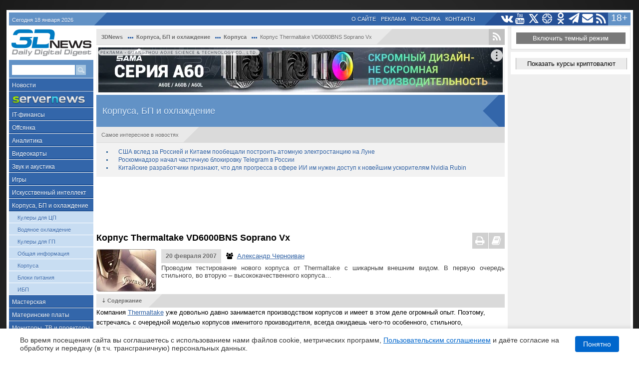

--- FILE ---
content_type: text/html; charset=utf-8
request_url: https://3dnews.ru/191393/page-1.html
body_size: 46913
content:
<!DOCTYPE HTML>
<html lang="ru" prefix="og: http://ogp.me/ns#">
<head>
    <meta http-equiv="Content-Type" content="text/html; charset=utf-8"/>
    <meta http-equiv="X-UA-Compatible" content="IE=edge"/>
	<meta name="viewport" content="width=device-width, initial-scale=1">
    <title>Корпус Thermaltake VD6000BNS Soprano Vx / Корпуса, БП и охлаждение </title>
    <link rel="alternate" type="application/rss+xml" title="Daily Digital Digest" href="https://3dnews.ru/news/rss/"/>
    <meta name="Keywords" content=""/>
    <meta name="Copyright" content="(C) 1997-2026, 3DNews"/>
    <meta name="referrer" content="no-referrer-when-downgrade"/>
    <link rel="alternate" href="https://3dnews.ru/" hreflang="ru-ru"/> 
    <link rel="alternate" href="https://3dnews.kz/" hreflang="ru-kz"/> 
    <link rel="alternate" href="https://3dnews.ru/" hreflang="x-default"/>
    <meta name="Description" content="Проводим тестирование нового корпуса от Thermaltake с шикарным внешним видом. В первую очередь стильного, во вторую – высококачественного корпуса…"/>
    <meta name="Classification"
          content="Компьютеры, Hardware, Software, Игры, IT, Программы, ATI, AMD, Intel, Nvidia, видеокарты, материнские платы, цифровые технологии"/>
    <meta property="og:url" content="https://3dnews.ru/191393"/>
    <meta property="og:site_name" content="3DNews - Daily Digital Digest"/>
    <meta property="og:title" content="Корпус Thermaltake VD6000BNS Soprano Vx "/>
    <meta property="og:description" content="Проводим тестирование нового корпуса от Thermaltake с шикарным внешним видом. В первую очередь стильного, во вторую – высококачественного корпуса…"/>
    <meta property="og:type" content="article"/>
    <meta property="og:image" content="https://3dnews.ru/assets/images/3dnews_logo_soc.png"/>
    <meta property="og:image:secure_url" content="https://3dnews.ru/assets/images/3dnews_logo_soc.png"/>
    <meta itemprop="name" content="Корпус Thermaltake VD6000BNS Soprano Vx "/>
    <meta itemprop="description" content="Проводим тестирование нового корпуса от Thermaltake с шикарным внешним видом. В первую очередь стильного, во вторую – высококачественного корпуса…"/>
    <meta itemprop="image" content="https://3dnews.ru/assets/images/3dnews_logo_soc.png"/>
    <meta name="theme-color" content="#36a"/>
    
    
    <meta name="google-adsense-account" content="ca-pub-1766994962803095">
 
	<meta name="twitter:card" content="summary_large_image">
	<meta name="twitter:site" content="@3D_News">
	<meta name="twitter:creator" content="@3D_News">
	<meta name="twitter:title" content="Корпус Thermaltake VD6000BNS Soprano Vx ">
	<meta name="twitter:description" content="Проводим тестирование нового корпуса от Thermaltake с шикарным внешним видом. В первую очередь стильного, во вторую – высококачественного корпуса…">
   
	<meta property="aio_appid" content="AIO_57640397CE6D4">
   
   	<meta name="mediator_author" content="Александр Черноиван"/>
	 
    <link rel="next" href="https://3dnews.ru/191393/page-2.html" />
    <!--script type="text/javascript" src="https://4dc1e7df-a1bb-434f-954f-a4b800209e8a.selcdn.net/assets/dfplayer.js" defer></script-->
    <link rel="canonical" href="https://3dnews.ru/191393" />
	<link rel="shortcut icon" href="/assets/3dnews_logo_color.png">
	<link rel="apple-touch-icon" href="/assets/3dnews_logo_color.png">
    <link rel="search" type="application/opensearchdescription+xml" title="3DNews" href="/opensearch.xml"/>
    		<meta property="article:section" content="">    <!--[if gte IE 9]>
    <style type="text/css"> .gradient {
        filter: none;
    } </style>
    <![endif]-->

	<link type="text/css" rel="stylesheet" href="/static.style.css?1768739780"/>
		<link id="mobilecss" rel="stylesheet" type="text/css" href="/mobile.version.min.css?t1768739780" media="all">

    <link rel="preconnect" crossorigin href="https://cdn.3dnews.ru">
    <link rel="preconnect" crossorigin href="https://www.google-analytics.com">
    <link rel="preconnect" crossorigin href="https://www.googletagservices.com">
    <link rel="preconnect" crossorigin href="https://tpc.googlesyndication.com">
    <link rel="preconnect" crossorigin href="https://www.google.com">
    <link rel="preconnect" crossorigin href="https://bidder.criteo.com">
    <link rel="preconnect" crossorigin href="https://gum.criteo.com">
    <link rel="preconnect" crossorigin href="https://mc.yandex.ru">
    <link rel="preconnect" crossorigin href="https://ads.adfox.ru">
    <link rel="preconnect" crossorigin href="https://an.yandex.ru">
    <link rel="preconnect" crossorigin href="https://static.criteo.net">
    <link rel="preconnect" crossorigin href="https://ad.mail.ru">
    <link rel="preconnect" crossorigin href="https://yastatic.net">
    <link rel="preconnect" crossorigin href="https://ads.betweendigital.com">
    
	    <script type="text/javascript">
	if( window.yaParams == undefined )
		 window.yaParams = [];


	var mobilev = changemob = cackle_load = false;
	var holdads = readyads = readyadsresp = [];
	var head  = document.getElementsByTagName('head')[0];
	var cssid = 'mobilecss';
	var secondary = true;
	window.darkmode = 0;
	
	if (window.matchMedia && window.matchMedia('(prefers-color-scheme: dark)').matches) {
        window.darkmode = 1;
        document.querySelector('html').classList.add('dark_mode');
    }
    
    if( document.cookie.indexOf('darkmode') != -1 ) { window.darkmode = 1; document.querySelector('html').classList.add('dark_mode'); };
    if( document.cookie.indexOf('lightmode') != -1 ) { window.darkmode = 0; document.querySelector('html').classList.remove('dark_mode'); };
	</script>

    <script async src="https://pagead2.googlesyndication.com/pagead/js/adsbygoogle.js?client=ca-pub-1766994962803095" crossorigin="anonymous"></script>

    <script type="text/javascript" src="https://cdn-rtb.sape.ru/js/uids.js"></script>
    <script src="https://yandex.ru/ads/system/header-bidding.js" async></script>
    <script src="https://content.adriver.ru/AdRiverFPS.js" async></script>
    <script src="https://tube.buzzoola.com/js/lib/buzzoola_ext.js"></script>
    <script type="text/javascript" src="/assets/js/prebid.min.js"></script>
    <script async src="https://cdn.skcrtxr.com/roxot-wrapper/js/roxot-manager.js?pid=4b5e90e9-4846-4086-90b4-b7ce21bcfcac"></script>
    <script type="text/javascript">
//(function() { 
mobIndicator = ( ( window.innerWidth || document.body.clientWidth ) < 799 );

if( ( window.innerWidth || document.body.clientWidth ) < 799 ) { 


var adfoxBiddersMap = {
    "myTarget": "763128",
    "betweenDigital": "793538",
    "adriver": "776589",
    "otm": "1460822",
    "getintent": "958501",
    "buzzoola": "769160",
    "segmento": "1458193",
    "bidvol": "1458197",
    "sape": "1697231",
    "mediasniper": "2297743",
    "mediatoday": "2365797",
    "roxot": "2723510",
    "gnezdo":"2930570",
    "hybrid":"2994840",
    "astralab":"3118695",
    "smi2":"3125554",
    "adfox_yandex_adplay-adv": 3294122,
    "ohmybid": "3434190",
    "link": 3389346 
};

var biddersCpmAdjustmentMap = {
      "myTarget": 0.96,
      "betweenDigital": 0.96,
      "adriver": 0.85,
      "otm": 0.87,
      "getintent": 0.86,
      "buzzoola": 0.9,
      "segmento": 0.8,
      "sape": 0.9,
      "mediasniper": 0.88,
      "mediatoday": 0.65,
      "gnezdo": 0.92,
      "hybrid": 0.92
  };

var syncPixels = [
    {
        bidder: 'sape',
        pixels: [ 'https://acint.net/cmatch/?dp=14&pi=1630222' ]
    }
];

adUnits = [
    {
        "code": "adfox_mob1",
        "sizes": [[300,250]],
        "codeType": "combo",
        "bids": [
            {
                "bidder": "adfox_yandex_adplay-adv",
                "params": {"p1": "dgpdy", "p2": "jdhb"}
            },
            {
                "bidder": "myTarget",
                "params": {"placementId": 249969}
            },
            {
                "bidder": "smi2",
                "params": {"placementId": 103118}
            },
            {
                "bidder": "betweenDigital",
                "params": {"placementId": 2537549}
            },
            {
                "bidder": "adriver",
                "params": {"placementId": "20:3dnews_300x250mob_top"},
		        "additional": {"ext": {"query": "custom=10=20&cid=" + localStorage.getItem('adrcid')}},
            },
            {
                "bidder": "otm",
                "params": {"placementId": 865}
            },
            {
                "bidder": "getintent",
                "params": {"placementId": "134_3dnews.ru_mobile_adfox_mob1_300x250"}
            },
            {
                "bidder": "buzzoola",
                "params": {
                    "placementId": 1297431,
                    "additional": {
                        fpuids: (function () {
                          try {
                            return window.Buzzoola.User.getAllData();
                          } catch (ex) {
                            return {};
                          }
                        })()
                    }
                },
            },
            {
                "bidder": "segmento",
                "params": {"placementId": 164}
            },
            {
                "bidder": "bidvol",
                "params": {"placementId": 11656}
            },
            {
                "bidder": "sape",
                "params": {"placementId": 665780, "additional": { "sapeFpUids": window.sapeRrbFpUids || [] } }
            },
            {
                "bidder": "mediasniper",
                "params": {"placementId":340001}
            },
            {
                "bidder": "mediatoday",
                "params": {"placementId": 9662}
            },
            {
                "bidder": "roxot",
                "params": {"placementId": "2885907e-bc70-4530-ae00-cba944313fa1"},
				"sendTargetRef": true
            },
            {
                "bidder": "gnezdo",
                "params": {"placementId": 353122}
            },
            {
                "bidder": "hybrid",
                "params": {"placementId": "661e918c7bc72f2e502e99e4"}
            },
            {
                "bidder": "astralab",
                "params": {"placementId": "667ac22ca084257a1386974b"}
            },
            {
                "bidder": "link",
                "params": {"placementId": "93fa5f0ae8aa49a2d1aefb4d636b507c"}
            },
            {
                "bidder": "ohmybid",
                "params": {"placementId": "tWmG1HqXPagMfNmO"}
            }
        ]
    },
    {
        "code": "adfox_mob2",
        "sizes": [[300,250]],
        "codeType": "combo",
        "bids": [
            {
                "bidder": "myTarget",
                "params": {"placementId": 249971}
            },
            {
                "bidder": "betweenDigital",
                "params": {"placementId": 2537550}
            },
            {
                "bidder": "smi2",
                "params": {"placementId": 103119}
            },
            {
                "bidder": "adriver",
                "params": {"placementId": "20:3dnews_300x250mob_mid"},
		        "additional": {"ext": {"query": "custom=10=20&cid=" + localStorage.getItem('adrcid')}},
            },
            {
                "bidder": "otm",
                "params": {"placementId": 866}
            },
            {
                "bidder": "getintent",
                "params": {"placementId": "134_3dnews.ru_mobile_adfox_mob2_300x250"}
            },
            {
                "bidder": "buzzoola",
                "params": {
                    "placementId": 1296649,
                    "additional": {
                        fpuids: (function () {
                          try {
                            return window.Buzzoola.User.getAllData();
                          } catch (ex) {
                            return {};
                          }
                        })()
                    }
                }
            },
            {
                "bidder": "segmento",
                "params": {"placementId": 165}
            },
            {
                "bidder": "bidvol",
                "params": {"placementId": 13106}
            },
            {
                "bidder": "sape",
                "params": {"placementId": 821196, "additional": { "sapeFpUids": window.sapeRrbFpUids || [] } }
            },
            {
                "bidder": "mediasniper",
                "params": {"placementId":340002}
            },
            {
                "bidder": "mediatoday",
                "params": {"placementId": 9663}
            },
            {
                "bidder": "roxot",
                "params": {"placementId": "a48cf8a5-90bd-438d-a584-15374ffa1b23"},
				"sendTargetRef": true
            },
            {
                "bidder": "gnezdo",
                "params": {"placementId": 353123}
            },
            {
                "bidder": "hybrid",
                "params": {"placementId": "661e91b67bc72f2e502e99e6"}
            },
            {
                "bidder": "astralab",
                "params": {"placementId": "667ac22ca084257a1386974c"}
            },
            {
                "bidder": "link",
                "params": {"placementId": "10e61fc8c5bed55d65ac661f4d6ec6ab"}
            },
            {
                "bidder": "ohmybid",
                "params": {"placementId": "7v79EsT6noLv0BJp"}
            }
        ]
    },
    {
        "code": "adfox_mob4",
        "sizes": [[300,250]],
        "codeType": "combo",
        "bids": [
            {
                bidder: "adfox_yandex_adplay-adv",
                params: {
                    p1: "dkyxx",
                    p2: "jopb",
                }
            },
            {
                "bidder": "sape",
                "params": {"placementId": 821197, "additional": { "sapeFpUids": window.sapeRrbFpUids || [] } }
            },
            {
                "bidder": "myTarget",
                "params": {"placementId": 251725}
            },
            {
                "bidder": "smi2",
                "params": {"placementId": 103121}
            },
            {
                "bidder": "betweenDigital",
                "params": {"placementId": 2548692}
            },
            {
                "bidder": "otm",
                "params": {"placementId": 867}
            },
            {
                "bidder": "getintent",
                "params": {"placementId": "134_3dnews.ru_mobile_adfox_mob4_300x250"}
            },
            {
                "bidder": "buzzoola",
                "params": {
                    "placementId": 1296648,
                    "additional": {
                        fpuids: (function () {
                          try {
                            return window.Buzzoola.User.getAllData();
                          } catch (ex) {
                            return {};
                          }
                        })()
                    }
                }
            },
            {
                "bidder": "segmento",
                "params": {"placementId": 166}
            },
            {
                "bidder": "bidvol",
                "params": {"placementId": 13107}
            },
            {
                "bidder": "mediasniper",
                "params": {"placementId":340004}
            },
            {
                "bidder": "mediatoday",
                "params": {"placementId": 9665}
            },
            {
                "bidder": "roxot",
                "params": {"placementId": "f2c7f908-4ccd-4872-b7d0-11504d3ad924"},
				"sendTargetRef": true
            },
            {
                "bidder": "gnezdo",
                "params": {"placementId": 353124}
            },
            {
                "bidder": "hybrid",
                "params": {"placementId": "661e91d94d506e18280cd0c0"}
            },
            {
                "bidder": "astralab",
                "params": {"placementId": "667ac22da084257a1386974d"}
            },
            {
                "bidder": "link",
                "params": {"placementId": "fbf0f0c2bfd9f77f7a290d24e39fe6d1"}
            },
            {
                "bidder": "ohmybid",
                "params": {"placementId": "FnuIk8pmsGJFp011"}
            }
        ]
    },
    {
        "code": "adfox_mob3",
        "sizes": [[300,250]],
        "codeType": "combo",
        "bids": [
            {
                "bidder": "sape",
                "params": {"placementId": 821199, "additional": { "sapeFpUids": window.sapeRrbFpUids || [] } }
            },
            {
                "bidder": "myTarget",
                "params": {"placementId": 249973}
            },
            {
                "bidder": "betweenDigital",
                "params": {"placementId": 2537551}
            },
            {
                "bidder": "smi2",
                "params": {"placementId": 103120}
            },
            {
                "bidder": "otm",
                "params": {"placementId": 868}
            },
            {
                "bidder": "getintent",
                "params": {"placementId": "134_3dnews.ru_mobile_adfox_mob3_300x250"}
            },
            {
                "bidder": "buzzoola",
                "params": {
                    "placementId": 1297432,
                    "additional": {
                        fpuids: (function () {
                          try {
                            return window.Buzzoola.User.getAllData();
                          } catch (ex) {
                            return {};
                          }
                        })()
                    }
                }
            },
            {
                "bidder": "segmento",
                "params": {"placementId": 167}
            },
            {
                "bidder": "bidvol",
                "params": {"placementId": 13108}
            },
            {
                "bidder": "mediasniper",
                "params": {"placementId":340003}
            },
            {
                "bidder": "mediatoday",
                "params": {"placementId": 9664}
            },
            {
                "bidder": "roxot",
                "params": {"placementId": "ca90e0af-70d4-4032-b090-c63e19b8489e"},
				"sendTargetRef": true
            },
            {
                "bidder": "gnezdo",
                "params": {"placementId": 353125}
            },
            {
                "bidder": "hybrid",
                "params": {"placementId": "661e91f47bc72f2e502e99e8"}
            },
            {
                "bidder": "astralab",
                "params": {"placementId": "667ac22da084257a1386974e"}
            },
            {
                "bidder": "link",
                "params": {"placementId": "8bfc33be6bd12c5c6f395c47641f4913"}
            },
            {
                "bidder": "ohmybid",
                "params": {"placementId": "FnuIk8pmsGJFp011"}
            }
        ]
    }
];

var userTimeout = 1450;

window.YaHeaderBiddingSettings = {
    biddersMap: adfoxBiddersMap,
    adUnits: adUnits,
    syncPixels: syncPixels,
    timeout: userTimeout,
    trustedOwners: [ 254948 ]
};
} else {
    
    

var adfoxBiddersMap = {
    "myTarget": "763128",
    "betweenDigital": "793538",
    "adriver": "776589",
    "otm": "1460822",
    "getintent": "958501",
    "buzzoola": "769160",
    "segmento": "1458193",
    "bidvol": "1458197",
    "sape": "1697231",
    "adfox_adsmart": "1010535",
    "mediasniper": "2297743",
    "mediatoday": "2365797",
    "roxot": "2723510",
    "gnezdo":"2930570",
    "hybrid":"2994840",
    "astralab":"3118695",
    "smi2":"3125554",
    "adfox_yandex_adplay-adv": 3294122,
    "link": 3389346
};
var biddersCpmAdjustmentMap = {
      "myTarget": 0.96,
      "betweenDigital": 0.96,
      "adriver": 0.85,
      "otm": 0.87,
      "getintent": 0.86,
      "buzzoola": 0.9,
      "segmento": 0.8,
      "sape": 0.9,
      "mediasniper": 0.88,
      "mediatoday": 0.65,
      "gnezdo": 0.92,
      "hybrid": 0.92
  };

var syncPixels = [
    {
        bidder: 'sape',
        pixels: [ 'https://acint.net/cmatch/?dp=14&pi=1630222' ]
    }
];

adUnits = [
    {
        "code": "adfox_side2",
        "sizes": [[240,400]],
        "bids": [
            {
                "bidder": "myTarget",
                "params": {"placementId": 252093}
            },
            {
                "bidder": "smi2",
                "params": {"placementId": 103115}
            },
            {
                "bidder": "betweenDigital",
                "params": {"placementId": 2537545}
            },
            {
                "bidder": "adriver",
                "params": {"placementId": "20:3dnews_240x400_1"},
		        "additional": {"ext": {"query": "custom=10=20&cid=" + localStorage.getItem('adrcid')}},
            },
            {
                "bidder": "otm",
                "params": {"placementId": 870}
            },
            {
                "bidder": "getintent",
                "params": {"placementId": "134_3dnews.ru_desktop_adfox_side1_240x400"}
            },
            {
                "bidder": "buzzoola",
                "params": {
                    "placementId": 1297433,
                    "additional": {
                        fpuids: (function () {
                          try {
                            return window.Buzzoola.User.getAllData();
                          } catch (ex) {
                            return {};
                          }
                        })()
                    }
                }
            },
            {
                "bidder": "segmento",
                "params": {"placementId": 168}
            },
            {
                "bidder": "bidvol",
                "params": {"placementId": 11661}
            },
            {
                "bidder": "sape",
                "params": {"placementId": 665779, "additional": { "sapeFpUids": window.sapeRrbFpUids || [] } }
            },
            {
                "bidder": "mediasniper",
                "params": {"placementId":340006}
            },
            {
                "bidder": "mediatoday",
                "params": {"placementId": 9669}
            },
            {
                "bidder": "roxot",
                "params": {"placementId": "cfb297e5-d854-467b-a5a6-13d5deba0d84"},
				"sendTargetRef": true
            },
            {
                "bidder": "hybrid",
                "params": {"placementId": "661e92174d506e18280cd0c2"}
            },
            {
                "bidder": "astralab",
                "params": {"placementId": "667ac22da084257a1386974f"}
            },
            {
                "bidder": "link",
                "params": {"placementId": "fb8ee85eca4c966bf2120249b0465ecf"}
            },
            {
                "bidder": "ohmybid",
                "params": {"placementId": "an0Jp9Mr7OzEBkPH"}
            }
        ]
    },
    {
        "code": "adfox_side3",
        "sizes": [[240,400]],
        "bids": [
            {
                "bidder": "myTarget",
                "params": {"placementId": 252095}
            },
            {
                "bidder": "smi2",
                "params": {"placementId": 103116}
            },
            {
                "bidder": "betweenDigital",
                "params": {"placementId": 2537546}
            },
            {
                "bidder": "adriver",
                "params": {"placementId": "20:3dnews_240x400_2"},
		        "additional": {"ext": {"query": "custom=10=20&cid=" + localStorage.getItem('adrcid')}},
            },
            {
                "bidder": "sape",
                "params": {"placementId": 821200, "additional": { "sapeFpUids": window.sapeRrbFpUids || [] } }
            },
            {
                "bidder": "otm",
                "params": {"placementId": 871}
            },
            {
                "bidder": "getintent",
                "params": {"placementId": "134_3dnews.ru_desktop_adfox_side2_240x400"}
            },
            {
                "bidder": "buzzoola",
                "params": {
                    "placementId": 1297434,
                    "additional": {
                        fpuids: (function () {
                          try {
                            return window.Buzzoola.User.getAllData();
                          } catch (ex) {
                            return {};
                          }
                        })()
                    }
                }
            },
            {
                "bidder": "segmento",
                "params": {"placementId": 169}
            },
            {
                "bidder": "bidvol",
                "params": {"placementId": 13109}
            },
            {
                "bidder": "adfox_adsmart",
                "params": {"p1": "cqgus", "p2": "hhrn"}
            },
            {
                "bidder": "mediasniper",
                "params": {"placementId":340007}
            },
            {
                "bidder": "mediatoday",
                "params": {"placementId": 9670}
            },
            {
                "bidder": "roxot",
                "params": {"placementId": "3987d221-8c26-464d-9db8-58c47f81081e"},
				"sendTargetRef": true
            },
            {
                "bidder": "hybrid",
                "params": {"placementId": "661e923b4d506e18280cd0c4"}
            },
            {
                "bidder": "astralab",
                "params": {"placementId": "667ac22ea084257a13869750"}
            },
            {
                "bidder": "link",
                "params": {"placementId": "290350296fe3d55fae6233fe23510c95"}
            },
            {
                "bidder": "ohmybid",
                "params": {"placementId": "PFRnzyaSPItkr9Uf"}
            }
        ]
    },
    {
        "code": "adfox_side160",
        "sizes": [[160,600]],
        "bids": [
            {
                "bidder": "sape",
                "params": {"placementId": 821201, "additional": { "sapeFpUids": window.sapeRrbFpUids || [] } }
            },
            {
                "bidder": "betweenDigital",
                "params": {"placementId": 2537718}
            },
            {
                "bidder": "smi2",
                "params": {"placementId": 103117}
            },
            {
                "bidder": "otm",
                "params": {"placementId": 45397}
            },
            {
                "bidder": "getintent",
                "params": {"placementId": "134_3dnews.ru_desktop_adfox_side3_160x600"}
            },
            {
                "bidder": "segmento",
                "params": {"placementId": 170}
            },
            {
                "bidder": "bidvol",
                "params": {"placementId": 11667}
            },
            {
                "bidder": "mediasniper",
                "params": {"placementId":340008}
            },
            {
                "bidder": "roxot",
                "params": {"placementId": "87d592e3-9979-4083-b760-20bdb5aefbd0"},
				"sendTargetRef": true
            },
            {
                "bidder": "hybrid",
                "params": {"placementId": "661e92574d506e18280cd0c6"}
            },
            {
                "bidder": "astralab",
                "params": {"placementId": "667ac22ea084257a13869751"}
            },
            {
                "bidder": "link",
                "params": {"placementId": "72a2bbd41b2b5f94972c6d4588c4cf56"}
            },
            {
                "bidder": "ohmybid",
                "params": {"placementId": "1fqhdcrIntdqmeh0"}
            }
        ]
    },
    {
        "code": "adfox_top",
        "sizes": [[728,90]],
        "bids": [
            {
                "bidder": "myTarget",
                "params": {"placementId": 249983}
            },
            {
                "bidder": "betweenDigital",
                "params": {"placementId": 2537544}
            },
            {
                "bidder": "adriver",
                "params": {"placementId": "20:3dnews_728x90_top"},
		        "additional": {"ext": {"query": "custom=10=20&cid=" + localStorage.getItem('adrcid')}},
            },
            {
                "bidder": "otm",
                "params": {"placementId": 872}
            },
            {
                "bidder": "getintent",
                "params": {"placementId": "134_3dnews.ru_desktop_adfox_top_728x90"}
            },
            {
                "bidder": "buzzoola",
                "params": {
                    "placementId": 1297435,
                    "additional": {
                        fpuids: (function () {
                          try {
                            return window.Buzzoola.User.getAllData();
                          } catch (ex) {
                            return {};
                          }
                        })()
                    }
                }
            },
            {
                "bidder": "segmento",
                "params": {"placementId": 171}
            },
            {
                "bidder": "bidvol",
                "params": {"placementId": 11668}
            },
            {
                "bidder": "sape",
                "params": {"placementId": 665777, "additional": { "sapeFpUids": window.sapeRrbFpUids || [] } }
            },
            {
                "bidder": "mediasniper",
                "params": {"placementId":340009}
            },
            {
                "bidder": "roxot",
                "params": {"placementId": "446fc7b0-4571-43d5-bd7c-99e6d7f94a91"},
				"sendTargetRef": true
            },
            {
                "bidder": "gnezdo",
                "params": {"placementId": 353128}
            },
            {
                "bidder": "hybrid",
                "params": {"placementId": "661e92754d506e18280cd0c8"}
            },
            {
                "bidder": "astralab",
                "params": {"placementId": "667ac22ea084257a13869752"}
            },
            {
                "bidder": "link",
                "params": {"placementId": "767808b1b60dd6d6542c52a77f59dff7"}
            },
            {
                "bidder": "ohmybid",
                "params": {"placementId": "99GAJ3DpcUbtZtaZ"}
            }
        ]
    },
    {
        "code": "adfox_mid1",
        "sizes": [[300,250]],
        "bids": [
            {
                "bidder": "sape",
                "params": { "placementId": 821202, "additional": { "sapeFpUids": window.sapeRrbFpUids || [] } }
            },
            {
                "bidder": "adfox_yandex_adplay-adv",
                "params": {"p1": "dgpea", "p2": "jdhb"}
            },
            {
                "bidder": "myTarget",
                "params": {"placementId": 249979}
            },
            {
                "bidder": "smi2",
                "params": {"placementId": 103122}
            },
            {
                "bidder": "betweenDigital",
                "params": {"placementId": 2537547}
            },
            {
                "bidder": "otm",
                "params": {"placementId": 873}
            },
            {
                "bidder": "getintent",
                "params": {"placementId": "134_3dnews.ru_desktop_adfox_mid1_300x250"}
            },
            {
                "bidder": "buzzoola",
                "params": {
                    "placementId": 1297436,
                    "additional": {
                        fpuids: (function () {
                          try {
                            return window.Buzzoola.User.getAllData();
                          } catch (ex) {
                            return {};
                          }
                        })()
                    }
                }
            },
            {
                "bidder": "segmento",
                "params": {"placementId": 172}
            },
            {
                "bidder": "bidvol",
                "params": {"placementId": 11669}
            },
            {
                "bidder": "mediasniper",
                "params": {"placementId":340010}
            },
            {
                "bidder": "mediatoday",
                "params": {"placementId": 9666}
            },
            {
                "bidder": "roxot",
                "params": {"placementId": "ef9396b2-18d7-43e4-95f1-ea2f9935e2ad"},
				"sendTargetRef": true
            },
            {
                "bidder": "gnezdo",
                "params": {"placementId": 353126}
            },
            {
                "bidder": "hybrid",
                "params": {"placementId": "661e92977bc72f2e502e99ea"}
            },
            {
                "bidder": "astralab",
                "params": {"placementId": "667ac22ea084257a13869753"}
            },
            {
                "bidder": "link",
                "params": {"placementId": "5f31751f2ce76d16c187a62ae98e399e"}
            },
            {
                "bidder": "ohmybid",
                "params": {"placementId": "kIbr6uRsIo8ptpsV"}
            }
        ]
    },
    {
        "code": "adfox_mid2",
        "sizes": [[300,250]],
        "bids": [
            {
                "bidder": "sape",
                "params": {"placementId": 821203, "additional": { "sapeFpUids": window.sapeRrbFpUids || [] } }
            },
            {
                "bidder": "myTarget",
                "params": {"placementId": 249981}
            },
            {
                "bidder": "betweenDigital",
                "params": {"placementId": 2537548}
            },
            {
                "bidder": "smi2",
                "params": {"placementId": 103123}
            },
            {
                "bidder": "otm",
                "params": {"placementId": 874}
            },
            {
                "bidder": "getintent",
                "params": {"placementId": "134_3dnews.ru_desktop_adfox_mid2_300x250"}
            },
            {
                "bidder": "buzzoola",
                "params": {
                    "placementId": 1297437,
                    "additional": {
                        fpuids: (function () {
                          try {
                            return window.Buzzoola.User.getAllData();
                          } catch (ex) {
                            return {};
                          }
                        })()
                    }
                }
            },
            {
                "bidder": "segmento",
                "params": {"placementId": 173}
            },
            {
                "bidder": "bidvol",
                "params": {"placementId": 13110}
            },
            {
                "bidder": "mediasniper",
                "params": {"placementId":340011}
            },
            {
                "bidder": "mediatoday",
                "params": {"placementId": 9667}
            },
            {
                "bidder": "roxot",
                "params": {"placementId": "3b10385c-d506-4548-aa93-34294e422246"},
				"sendTargetRef": true
            },
            {
                "bidder": "gnezdo",
                "params": {"placementId": 353127}
            },
            {
                "bidder": "hybrid",
                "params": {"placementId": "661e92b84d506e18280cd0ca"}
            },
            {
                "bidder": "astralab",
                "params": {"placementId": "667ac22fa084257a13869754"}
            },
            {
                "bidder": "link",
                "params": {"placementId": "fb9ed65ef5ee2a3fc524fe0c6396b9b9"}
            },
            {
                "bidder": "ohmybid",
                "params": {"placementId": "neKfIhdNNkuaao94"}
            }
        ]
    },
    {
        "code": "adfox_side1",
        "sizes": [[240,400]],
        "bids": [
            {
                "bidder": "myTarget",
                "params": {"placementId": 921498}
            },
            {
                "bidder": "betweenDigital",
                "params": {"placementId": 4111617}
            },
            {
                "bidder": "buzzoola",
                "params": {
                    "placementId": 1297438,
                    "additional": {
                        fpuids: (function () {
                          try {
                            return window.Buzzoola.User.getAllData();
                          } catch (ex) {
                            return {};
                          }
                        })()
                    }
                }
            },
            {
                "bidder": "otm",
                "params": {"placementId": 869}
            },
            {
                "bidder": "sape",
                "params": {"placementId": 821204, "additional": { "sapeFpUids": window.sapeRrbFpUids || [] } }
            },
            {
                "bidder": "mediasniper",
                "params": {"placementId":340005}
            },
            {
                "bidder": "mediatoday",
                "params": {"placementId": 9668}
            },
            {
                "bidder": "roxot",
                "params": {"placementId": "0152be6a-4f41-4a2a-b43a-bd11c20e4c47"},
				"sendTargetRef": true
            },
            {
                "bidder": "hybrid",
                "params": {"placementId": "661e92d77bc72f2e502e99ec"}
            },
            {
                "bidder": "astralab",
                "params": {"placementId": "667ac22fa084257a13869755"}
            },
            {
                "bidder": "link",
                "params": {"placementId": "d2d8efee89aef64d1f29091d02c163cc"}
            },
            {
                "bidder": "adfox_side1",
                "params": {"placementId": "ghOwLV6Lf32TiaBi"}
            }
        ]
    }
];

var userTimeout = 1200;

window.YaHeaderBiddingSettings = {
    biddersMap: adfoxBiddersMap,
    adUnits: adUnits,
    syncPixels: syncPixels,
    timeout: userTimeout,
    trustedOwners: [ 254948 ]
};}
//})();</script>
    <script>window.yaContextCb = window.yaContextCb || []</script>
    <script src="https://yandex.ru/ads/system/context.js" async></script>
	        <script type="text/javascript" src="/code.min.js?191393"></script>
            <script type="application/ld+json">
    {
        "@context": "https://schema.org",
        "@type": "Article",
        "headline": "Корпус Thermaltake VD6000BNS Soprano Vx ",
        "image": [
            "https://3dnews.ru/assets/images/3dnews_logo_soc.png"
        ],
        "datePublished": "2007-02-20T00:01:00+03:00",
        "dateModified": "2013-06-25T05:50:20+04:00",
        "publisher": {
            "@type": "Organization",
            "name": "3DNews",
            "url": "https://3dnews.ru",
            "logo": {
                "@type": "ImageObject",
                "url": "https://3dnews.ru/assets/images/3dnews_logo_soc.png", 
                "width": 250,
                "height": 200
            }
        }
    }
    </script>
    </head>
<body id="body">

<script src="https://static.aio.media/v1/loader.js?appid=AIO_57640397CE6D4" id="AllInOneLoader" charset="UTF-8" async></script>

<script type="text/javascript">
	trackLiRu( location.href );
</script>
<div id="vk_api_transport"></div>
<div id="fb-root"></div>

<div id="AIONative" class="aio_banner" data-aio-ctype="1" style="width: 100%; margin: 0 auto;"></div>
<div id="aio-1000013"></div>

<div class="mobile-header-fix" style="display:none" ><div class="mlogo mlogodd180126 mlogodw03"><img src="/assets/images/3dnews_logo_bw_hr.png" style="height: 30px;width: auto !important;"></div></div>

<div id="global-wrapper">
	<div class="ft"></div>
    <div id="wrapper">
                
	    

<div class="nomargins ad _revsingle typstrip" id="strip-cooling-single-ad-zone"></div>
<script>
	window.yaContextCb.push(()=>{
        window.Ya.adfoxCode.create({
            ownerId: 323017,
            containerId: 'strip-cooling-single-ad-zone',
            params: {
	            pp: 'bowq',
	            ps: 'dntn',
	            p2: 'y',
                puid1: '/cooling',
                puid2: 'case',
                puid3: '',
                puid4: 'publication',
                puid5: '104:232:',
                puid6: (mobIndicator?1:2)
            }
        });
    });</script>
<!-- ek: strip:cooling:single -->
        <!--div id="heading">
	        <div id="earAds" class="right">
                		        <span style="display: inline-block;margin-right: -15px;margin-top:  -8px;margin-bottom:  -10px; float: right; clear: none; width: 90px; height: 90px; background: url(/assets/images/18plus.png) center center no-repeat;" title="Сайт предназначен для аудитории 18+"></span>
	        </div>
        </div-->
		    		<div id="aio_topline"></div>
		<div class="vivo-wide"></div>
		<div class="vivo-track-px" style="position:absolute;"></div>
		<script>
/*
vnv20_hot_sales_600.jpg
vnv20_hot_sales_1245.jpg
-- показ:
https://wcm-ru.frontend.weborama.fr/fcgi-bin/dispatch.fcgi?a.A=im&a.si=8020&a.te=283&a.he=1&a.wi=1&a.hr=p&a.ra=' + (new Date().getTime() ) + '
-- клик:
https://wcm-ru.frontend.weborama.fr/fcgi-bin/dispatch.fcgi?a.A=cl&a.si=8020&a.te=283&a.ra=' + (new Date().getTime() ) + '&g.lu=
*/
		</script>
        <div id="stripe">
	        <a href="/" class="mlogo mlogodd180126 mlogodw03"><img src="/assets/images/3dnews_logo_bw_hr.png"></a>

            <!--select id="selectLANGDOMMB" onchange="selectLANGDOM(this)">
            	<option value="3dnews.ru">🇷🇺</option>
            	<option value="3dnews.kz">🇰🇿</option>
        	</select-->

            <div class="showMenuButton" style=""><svg xmlns="http://www.w3.org/2000/svg" x="0px" y="0px" width="24" height="24" viewBox="0 0 252 200" style="fill:#ffffff;"><g fill="none" fill-rule="nonzero" stroke="none" stroke-width="1" stroke-linecap="butt" stroke-linejoin="miter" stroke-miterlimit="10" stroke-dasharray="" stroke-dashoffset="0" font-family="none" font-weight="none" font-size="none" text-anchor="none" style="mix-blend-mode: normal"><path d="M0,252v-252h252v252z" fill="none"></path><g fill="#ffffff"><g id="surface1"><path d="M31.5,115.5h189v21h-189z"></path><path d="M31.5,52.5h189v21h-189z"></path><path d="M31.5,178.5h189v21h-189z"></path></g></g></g></svg></div>
            <div id="date" class="left">
                Сегодня 18 января 2026            </div>
            <div class="right socbuttons">
	            <a href="https://vk.com/ru_3dnews" target="_blank" rel="nofollow" title="3DNews ВКонтакте" class="vk-b"><img src="[data-uri]" border="0"></a>
	            <a href="https://www.youtube.com/user/3DNewsRU" target="_blank" rel="nofollow" title="Youtube 3DNews" class="youtube-b"><img src="[data-uri]" border="0"></a>
	            <a href="https://twitter.com/3D_News" target="_blank" rel="nofollow" title="Твиттер 3DNews" class="twitter-b"><svg xmlns="http://www.w3.org/2000/svg" x="0px" y="0px" width="24" height="24" viewBox="0,0,256,256"><g fill="#ffffff" fill-rule="nonzero" stroke="none" stroke-width="1" stroke-linecap="butt" stroke-linejoin="miter" stroke-miterlimit="10" stroke-dasharray="" stroke-dashoffset="0" font-family="none" font-weight="none" font-size="none" text-anchor="none" style="mix-blend-mode: normal"><g transform="scale(10.66667,10.66667)"><path d="M2.36719,3l7.0957,10.14063l-6.72266,7.85938h2.64063l5.26367,-6.16992l4.31641,6.16992h6.91016l-7.42187,-10.625l6.29102,-7.375h-2.59961l-4.86914,5.6875l-3.97266,-5.6875zM6.20703,5h2.04883l9.77734,14h-2.03125z"></path></g></g></svg></a>
	            <a href="https://dzen.ru/3dnews.ru?favid=1188" rel="nofollow" target="_blank"
                   title="3DNews в Дзен" class="google-plus-b"><img src="[data-uri]" border="0" style="width:24px"></a>
                <a href="https://ok.ru/group/54669301383183" target="_blank" rel="nofollow" title="3DNews в Одноклассниках" class="odnoklassniki-b"><img src="[data-uri]" border="0"></a>
	            <a href="https://telegram.me/ru3dnews" target="_blank" rel="nofollow" title="Telegram канал 3DNews" class="telegram-b"><img src="[data-uri]" border="0"></a>
	            <a href="/subscribe" target="_blank" rel="nofollow" title="Подписка на новости 3DNews" class="subs-b"><img src="[data-uri]" border="0"></a>
	            <a href="/community#rssfeeds" rel="nofollow" title="Подписка на RSS" class="subs-rss"><img src="[data-uri]" border="0"></a>
	            <b class="uplus">18+</b>
            </div>
            
	        <a class="MWCbutton" href="/subjects/e3-2019" style="display:none !important;     background: #255096; color: #000 !important; text-shadow: none !important; text-align: right; width: 117px; height: 26px; padding-right: 8px; overflow: hidden;  padding: 0px; margin: 0px;"><img src="/assets/e3_button.png"></a>
	
			<a class="MWCbutton" href="/subjects/mwc2018" style="display:none !important; background: #fff;color: #000 !important;text-shadow: none !important;text-align: right;width: 155px;padding-right: 8px; overflow: hidden;"><img src="/assets/images/MWCpartdlogo.jpg" style="position: absolute; left: 0px; top: 0px; height: 100%;">MWC 2018</a>
			
			<a class="MWCbutton" href="/subjects/e3-2018" style="display:none !important; background:#344982!important;;color:#fff!important;text-shadow: none !important;text-align: right;width: 92px;padding-right: 8px; overflow: hidden;font-weight:normal!important;font-size: 2em!important;left:8% !important;"><img src="/assets/images/E3Logo.png" style="position: absolute; left: 0px; top: 0px; height: 100%;">2018</a> 
			
			<a class="MWCbutton" href="/subjects/computex_2018" style="display:none !important; background:#fff!important;;color:#000!important;text-shadow: none !important;text-align: right;width: 133px;padding-right: 8px; overflow: hidden;font-weight:normal!important;font-size: 1.6em!important;left:8% !important;text-transform: uppercase;"><img src="/assets/images/Computex.png" style="position: absolute; left: 3px; top: 0px; height: 100%;">Computex</a> 
			
			<a class="MWCbutton gamescom_Desctop" href="/subjects/gamescom2018" style="display:none !important; background:#fff;width: 180px;overflow: hidden;position: relative;margin: 0px;padding: 0px;height: 100%;"><img src="/assets/images/gamescom_logo.png" style="height: 100%;"></a>
			
			<a class="MWCbutton" href="https://3dnews.ru/subjects/ifa2018" style="display:none !important; background: #f3f3f3;color: #2761a1 !important;text-shadow: none !important;text-align: right;width: 140px;padding-right: 8px; overflow: hidden;"><img src="/assets/IFA_Logo.png" style="position: absolute; left: 0px; top: 0px; height: 100%;">IFA 2018</a>
			
            <a class="MWCbutton gamescom_Desctop" href="/subjects/igromir2019" style="display:none !important; background: #6292c6;width: 180px;overflow: hidden;position: relative;margin: 0px;padding: 0px;height: 100%;"><img src="/assets/igromir_logo.png" style="height: 100%;"></a>
            
            <!--a class="MWCbutton gamescom_Desctop" href="/tags/%D0%BA%D0%BE%D1%80%D0%BE%D0%BD%D0%B0%D0%B2%D0%B8%D1%80%D1%83%D1%81" style="background: #962525;width: 210px;overflow: hidden;position: relative;margin: 0px;padding: 0px;height: 100%;font-size: 11pt;">Эпидемия коронавируса</a-->
			
			<!--a class="MWCbutton" href="/subjects/ces2020" style="background: #fff;color: #000 !important;text-shadow: none !important;text-align: right;width: 135px;padding-right: 8px;overflow: hidden;"><img src="/assets/images/ces-logo.png" style="position: absolute; left: 0px; top: 0px; height: 100%;">CES 2020</a->
			
			<!--a class="huawei_special_link" href="/huawei/?utm_source=3DNews&utm_medium=static&utm_term=&utm_content=logo_main&utm_campaign=2018Q3_Huawei_SP_3Dnews" target="_blank" ><img src="/huawei/images/logo_huawei.svg"></a-->

            <div id="info-links" class="right">
                <span id="adv_in_top_stripe"></span>

                <a href="/about">О сайте</a>
                <a href="/a">Реклама</a>
                <a href="/subscribe">Рассылка</a>
                <a href="/contact">Контакты</a>
            </div>

            <script>
                window.yaContextCb.push(()=>{
                    Ya.adfoxCode.create({
                        ownerId: 323017,
                        containerId: 'adv_in_top_stripe',
                        params: {
                            pp: 'dbsp',
                            ps: 'dntn',
                            p2: 'hfkm',
                            puid1: '',
                            puid2: 'case',
                            puid3: '',
                            puid4: 'publication',
                            puid5: '104:232:',
                            puid6: (mobIndicator?1:2)
                        }
                    });
                });
            </script>
        </div>

<style>
	.huawei-menu {
		display: flex;
		flex-direction: row;
		flex-wrap: nowrap;
		justify-content: space-between;
		align-items: center;
		width: 100%;
		max-width: 1245px;
		min-height: 26px;
		margin: 3px auto 0 auto;
		background-color: #c7000b;
        position: relative;
		}
        #huawei-menu-container .adtag {position: absolute;top: 2px;right: 2px;background: #ffffffad;border-radius: 2px;padding: 2px;text-transform: uppercase;font-size: 10px;display: none;}
        #huawei-menu-container:hover .adtag { display: block; }

		.huawei-menu > .logo-ft { min-width: 169px; }
		.huawei-menu > .logo-rt { min-width: 248px; }

			.huawei-logo {
				width: 78px;
				margin: 0 auto;
				padding-top: 4px;
				}

		.huawei-menu > .news-box {
			width: 100%;
			padding: 4px 0;
			font-family: Tahoma, Arial, Helvetica, sans-serif;
			font-size: 12px;
			font-weight: bold;
			letter-spacing: 0.035em;
			text-align: center;
			color: #FFF;
			transition: all ease-in-out .05s;
			}

			.huawei-menu > .news-box a       { text-decoration: none; color: #FFF; }
			.huawei-menu > .news-box a:hover { text-decoration: none; border-bottom: 0.05em solid #FFF; color: #FFF; }
	
@media only screen and (max-width: 799px) {

	.huawei-menu {
		max-width: 100%;
		justify-content: flex-start;
		margin-bottom: 7px;
		height: auto;
		}

		.huawei-menu > .logo-ft { min-width: auto; }
		.huawei-menu > .logo-rt { display: none; }
	
			.huawei-logo  { 
                width: 110px; padding: 10px 10px 8px 11px; 
            }

		.huawei-menu > .news-box {
			padding: 7px 10px;
			font-size: 15px;
			line-height: 1.25em;
			text-align: left;
			}

	}
</style>

    
<!--div class="huawei-menu" id="huawei-menu-container">
	<div class="logo-ft">
		<div class="huawei-logo">
			<a href="/1007563?utm_source=huawei_bar" target="_blank" title="Перейти в раздел HUAWEI"><img src="/hw-top-line/images/logo_huawei_white.svg" width="100%" height="" alt="" border="0" /></a>
		</div>
	</div>
	<div class="news-box">
		<a href="/1007563?utm_source=huawei_bar" target="_blank" title="">Обзор смартфона Huawei P40 Pro: один против всего мира</a>
	</div>
	<div class="logo-rt">
		<div class="huawei-logo">
			<a href="/1007563?utm_source=huawei_bar" target="_blank" title="Перейти в раздел HUAWEI"><img src="/hw-top-line/images/logo_huawei_white.svg" width="100%" height="" alt="" border="0" /></a>
		</div>
	</div>
</div-->

<div id="bottom-sticky"></div>
<div id="text_line_fullwidth"></div>
<script>window.yaContextCb.push(()=>{ window.Ya.adfoxCode.create({ ownerId: 323017, containerId: 'text_line_fullwidth', params: { pp: 'g', ps: 'dntn', p2: 'q' } }); });</script>

<div id="after-stripe"></div>
<script>
if( mobIndicator ) {
window.yaContextCb.push(()=>{
    window.Ya.adfoxCode.create({
        ownerId: 323017,
        containerId: 'after-stripe',
        params: {
            pp: 'bpey',
            ps: 'dntn',
            p2: 'y',
            puid1: '/cooling',
            puid2: 'case',
            puid3: '',
            puid4: 'publication',
            puid5: '104:232:',
            puid6: (mobIndicator?1:2)
        }
    });
});

window.yaContextCb.push(()=>{
        Ya.adfoxCode.create({
            ownerId: 323017,
            containerId: 'bottom-sticky',
            params: {
                pp: 'cxyy',
                ps: 'dntn',
                p2: 'hfkp',
                puid1: '/cooling',
                puid2: 'case',
                puid3: '',
                puid4: 'publication',
                puid5: '104:232:',
                puid6: (mobIndicator?1:2)
            }
        })
});
}
</script>
        <!-- 
	                --><table id="full-view" class="page-wrapper-598d2faaa522abce8cbb6cd216f55967" height="100%" border="0">

	<tr>

		<td id="left-sidebar" width="171">
			<div class="logowrapper logodd180126 logodw03">
            	        <!--a class="left logoc" href="/" alt="Возврат на титул 3DNews" class="nospace"><img src="/assets/images/logos/logo_3dn20.png" alt="логотип 3DNews" /></a-->
	        <a class="left logoc" href="/" alt="Возврат на титул 3DNews" class="nospace"><img src="/assets/images/logo.png" alt="логотип 3DNews" /></a>
	        </div>
<div class="sidebar-chunk" id="search-form">
	<!--Поиск по сайту:-->
	<form action="javascript:void(0);" method="get" onsubmit="actionSearch();">
		<input name="query-input" value="" type="text" id="search-text" autocomplete="off" >
		<input value="" name="search" type="submit" id="search-button">
	</form>
</div>
<div class="sidebar-chunk menu-item dark current sidebar-menu-nuws-title">
	<a href="/news" title="Новости">Новости</a>
</div>
<div class="sidebar-chunk submenu">
	<!--a href="/news" title="Новости hardware" class="sidebar-chunk menu-item light" id="hardware-news">
		Новости hardware
	</a>
	<a href="/software-news" style="font-family: Tahoma, Arial !important	;" title="Новости software" class="sidebar-chunk menu-item light" id="software-news">
		Новости software
	</a-->
		
	<div id="ad-menu-news"></div>
	<script>
	window.yaContextCb.push(()=>{
	    window.Ya.adfoxCode.create({
	        ownerId: 323017,
	        containerId: 'ad-menu-news',
	        params: {
	            pp: 'g',
	            ps: 'dntn',
	            p2: 'hfkq',
	            puid1: '/news',
	            puid4: '',
	            puid5: '',
	            puid6: ''
	        }
	    });
	});
	</script>

		
	<div class="sidebar-chunk menu-item dark " id="">
		<a href="https://www.servernews.ru" title="ServerNews">
			<img src="/assets/images/logos/sn-logo.png" width="147" height="20" alt="ServerNews" />
		</a>
	</div>
	<div class="nomargins ad _revmenu"><div data-placement="menu" data-path="/cooling" class="ad-zone czone_216" data-zone-id="216" id="zone-216" data-subcat="case" data-cat="" data-section="publication" data-catinpub="104_232_" data-ek="sponsor:servernews:menu"></div></div>	<div id="ad-menu-servernews"></div>

			<!--div class="sidebar-chunk menu-item isspecial" id="">
			<a href="https://bit.ly/2MlBObe" title="asus republic of gamers"><img src="/assets/images/button_01.jpg?t=1" border=0></a><span class="sponsor"></span>
		</div-->
	<div id="ad-menu-software-news" class="sponsor"></div>
	<script>
	window.yaContextCb.push(()=>{
	    window.Ya.adfoxCode.create({
	        ownerId: 323017,
	        containerId: 'ad-menu-software-news',
	        params: {
	            pp: 'g',
	            ps: 'dntn',
	            p2: 'hfkq',
	            puid1: '/software-news',
	            puid4: '',
	            puid5: '',
	            puid6: ''
	        }
	    });
	});
	</script>

	<div id="ad-menu-3rd-menu-slot" class="sponsor"></div>
	<script>
	window.yaContextCb.push(()=>{
		window.Ya.adfoxCode.create({
			ownerId: 323017,
			containerId: 'ad-menu-3rd-menu-slot',
			params: {
				pp: 'g',
				ps: 'dntn',
				p2: 'hfkq',
				puid1: '/3rd-menu-slot',
				puid4: '',
				puid5: '',
				puid6: ''
			}
		});
	});
	</script>
</div>

<div class="nomargins ad _revmenu"><div data-placement="menu" data-path="/cooling" class="ad-zone czone_210" data-zone-id="210" id="zone-210" data-subcat="case" data-cat="" data-section="publication" data-catinpub="104_232_" data-ek="sponsor:auto:menu"></div></div>

		<div class="sidebar-chunk menu-item dark " id="">
			<a href="/it-finance" title="it-финансы">IT-финансы</a>
						
<!--it-finance-->
			<div id="ad-menu-it-finance" class="ad-menu-adfx"></div>
			<script>
			window.yaContextCb.push(()=>{
			    window.Ya.adfoxCode.create({
			        ownerId: 323017,
			        containerId: 'ad-menu-it-finance',
			        params: {
			            pp: 'g',
			            ps: 'dntn',
			            p2: 'hfkq',
			            puid1: '/it-finance',
			            puid4: '',
			            puid5: '',
			            puid6: ''
			        }
			    });
			});
			</script>
		</div>

		
		<div class="sidebar-chunk menu-item dark " id="">
			<a href="/offsyanka" title="offсянка">Offсянка</a>
						
<!--offsyanka-->
			<div id="ad-menu-offsyanka" class="ad-menu-adfx"></div>
			<script>
			window.yaContextCb.push(()=>{
			    window.Ya.adfoxCode.create({
			        ownerId: 323017,
			        containerId: 'ad-menu-offsyanka',
			        params: {
			            pp: 'g',
			            ps: 'dntn',
			            p2: 'hfkq',
			            puid1: '/offsyanka',
			            puid4: '',
			            puid5: '',
			            puid6: ''
			        }
			    });
			});
			</script>
		</div>

		
		<div class="sidebar-chunk menu-item dark " id="">
			<a href="/editorial" title="аналитика">Аналитика</a>
						
<!--editorial-->
			<div id="ad-menu-editorial" class="ad-menu-adfx"></div>
			<script>
			window.yaContextCb.push(()=>{
			    window.Ya.adfoxCode.create({
			        ownerId: 323017,
			        containerId: 'ad-menu-editorial',
			        params: {
			            pp: 'g',
			            ps: 'dntn',
			            p2: 'hfkq',
			            puid1: '/editorial',
			            puid4: '',
			            puid5: '',
			            puid6: ''
			        }
			    });
			});
			</script>
		</div>

		
		<div class="sidebar-chunk menu-item dark " id="">
			<a href="/video" title="видеокарты">Видеокарты</a>
			<div class="nomargins ad _revmenu"><div data-placement="menu" data-path="/cooling" class="ad-zone czone_208" data-zone-id="208" id="zone-208" data-subcat="case" data-cat="" data-section="publication" data-catinpub="104_232_" data-ek="sponsor:video:menu"></div></div>			
<!--video-->
			<div id="ad-menu-video" class="ad-menu-adfx"></div>
			<script>
			window.yaContextCb.push(()=>{
			    window.Ya.adfoxCode.create({
			        ownerId: 323017,
			        containerId: 'ad-menu-video',
			        params: {
			            pp: 'g',
			            ps: 'dntn',
			            p2: 'hfkq',
			            puid1: '/video',
			            puid4: '',
			            puid5: '',
			            puid6: ''
			        }
			    });
			});
			</script>
		</div>

		
		<div class="sidebar-chunk menu-item dark " id="">
			<a href="/multimedia" title="звук и акустика">Звук и акустика</a>
			<div class="nomargins ad _revmenu"><div data-placement="menu" data-path="/cooling" class="ad-zone czone_200" data-zone-id="200" id="zone-200" data-subcat="case" data-cat="" data-section="publication" data-catinpub="104_232_" data-ek="sponsor:multimedia:menu"></div></div>			
<!--multimedia-->
			<div id="ad-menu-multimedia" class="ad-menu-adfx"></div>
			<script>
			window.yaContextCb.push(()=>{
			    window.Ya.adfoxCode.create({
			        ownerId: 323017,
			        containerId: 'ad-menu-multimedia',
			        params: {
			            pp: 'g',
			            ps: 'dntn',
			            p2: 'hfkq',
			            puid1: '/multimedia',
			            puid4: '',
			            puid5: '',
			            puid6: ''
			        }
			    });
			});
			</script>
		</div>

		
		<div class="sidebar-chunk menu-item dark " id="">
			<a href="/games" title="игры">Игры</a>
			<div class="nomargins ad _revmenu"><div data-placement="menu" data-path="/cooling" class="ad-zone czone_167" data-zone-id="167" id="zone-167" data-subcat="case" data-cat="" data-section="publication" data-catinpub="104_232_" data-ek="sponsor:games:menu"></div></div>			
<!--games-->
			<div id="ad-menu-games" class="ad-menu-adfx"></div>
			<script>
			window.yaContextCb.push(()=>{
			    window.Ya.adfoxCode.create({
			        ownerId: 323017,
			        containerId: 'ad-menu-games',
			        params: {
			            pp: 'g',
			            ps: 'dntn',
			            p2: 'hfkq',
			            puid1: '/games',
			            puid4: '',
			            puid5: '',
			            puid6: ''
			        }
			    });
			});
			</script>
		</div>

		
		<div class="sidebar-chunk menu-item dark " id="">
			<a href="/ai" title="искусственный интеллект">Искусственный интеллект</a>
						
<!--ai-->
			<div id="ad-menu-ai" class="ad-menu-adfx"></div>
			<script>
			window.yaContextCb.push(()=>{
			    window.Ya.adfoxCode.create({
			        ownerId: 323017,
			        containerId: 'ad-menu-ai',
			        params: {
			            pp: 'g',
			            ps: 'dntn',
			            p2: 'hfkq',
			            puid1: '/ai',
			            puid4: '',
			            puid5: '',
			            puid6: ''
			        }
			    });
			});
			</script>
		</div>

		
		<div class="sidebar-chunk menu-item dark current " id="">
			<a href="/cooling" title="корпуса, бп и охлаждение">Корпуса, БП и охлаждение</a>
			<div class="nomargins ad _revmenu"><div data-placement="menu" data-path="/cooling" class="ad-zone czone_123" data-zone-id="123" id="zone-123" data-subcat="case" data-cat="" data-section="publication" data-catinpub="104_232_" data-ek="sponsor:cooling:menu"></div></div>			
<!--cooling-->
			<div id="ad-menu-cooling" class="ad-menu-adfx"></div>
			<script>
			window.yaContextCb.push(()=>{
			    window.Ya.adfoxCode.create({
			        ownerId: 323017,
			        containerId: 'ad-menu-cooling',
			        params: {
			            pp: 'g',
			            ps: 'dntn',
			            p2: 'hfkq',
			            puid1: '/cooling',
			            puid4: '',
			            puid5: '',
			            puid6: ''
			        }
			    });
			});
			</script>
		</div>

					<div class="sidebar-chunk submenu">
				
				<a href="/cooling/cpu" title="кулеры для цп" class="sidebar-chunk menu-item light">
					Кулеры для ЦП
				</a>
				
				<a href="/cooling/water" title="водяное охлаждение" class="sidebar-chunk menu-item light">
					Водяное охлаждение
				</a>
				
				<a href="/cooling/vga" title="кулеры для гп" class="sidebar-chunk menu-item light">
					Кулеры для ГП
				</a>
				
				<a href="/cooling/other" title="общая информация" class="sidebar-chunk menu-item light">
					Общая информация
				</a>
				
				<a href="/cooling/case" title="корпуса" class="sidebar-chunk menu-item light">
					Корпуса
				</a>
				
				<a href="/cooling/ps" title="блоки питания" class="sidebar-chunk menu-item light">
					Блоки питания
				</a>
				
				<a href="/cooling/ups" title="ибп" class="sidebar-chunk menu-item light">
					ИБП
				</a>
							</div>
			
		<div class="sidebar-chunk menu-item dark " id="">
			<a href="/workshop" title="мастерская">Мастерская</a>
						
<!--workshop-->
			<div id="ad-menu-workshop" class="ad-menu-adfx"></div>
			<script>
			window.yaContextCb.push(()=>{
			    window.Ya.adfoxCode.create({
			        ownerId: 323017,
			        containerId: 'ad-menu-workshop',
			        params: {
			            pp: 'g',
			            ps: 'dntn',
			            p2: 'hfkq',
			            puid1: '/workshop',
			            puid4: '',
			            puid5: '',
			            puid6: ''
			        }
			    });
			});
			</script>
		</div>

		
		<div class="sidebar-chunk menu-item dark " id="">
			<a href="/motherboard" title="материнские платы">Материнские платы</a>
			<div class="nomargins ad _revmenu"><div data-placement="menu" data-path="/cooling" class="ad-zone czone_223" data-zone-id="223" id="zone-223" data-subcat="case" data-cat="" data-section="publication" data-catinpub="104_232_" data-ek="sponsor:motherboard:menu"></div></div>			
<!--motherboard-->
			<div id="ad-menu-motherboard" class="ad-menu-adfx"></div>
			<script>
			window.yaContextCb.push(()=>{
			    window.Ya.adfoxCode.create({
			        ownerId: 323017,
			        containerId: 'ad-menu-motherboard',
			        params: {
			            pp: 'g',
			            ps: 'dntn',
			            p2: 'hfkq',
			            puid1: '/motherboard',
			            puid4: '',
			            puid5: '',
			            puid6: ''
			        }
			    });
			});
			</script>
		</div>

		
		<div class="sidebar-chunk menu-item dark " id="">
			<a href="/display" title="мониторы, тв и проекторы">Мониторы, ТВ и проекторы</a>
			<div class="nomargins ad _revmenu"><div data-placement="menu" data-path="/cooling" class="ad-zone czone_120" data-zone-id="120" id="zone-120" data-subcat="case" data-cat="" data-section="publication" data-catinpub="104_232_" data-ek="sponsor:display:menu"></div></div>			
<!--display-->
			<div id="ad-menu-display" class="ad-menu-adfx"></div>
			<script>
			window.yaContextCb.push(()=>{
			    window.Ya.adfoxCode.create({
			        ownerId: 323017,
			        containerId: 'ad-menu-display',
			        params: {
			            pp: 'g',
			            ps: 'dntn',
			            p2: 'hfkq',
			            puid1: '/display',
			            puid4: '',
			            puid5: '',
			            puid6: ''
			        }
			    });
			});
			</script>
		</div>

		
		<div class="sidebar-chunk menu-item dark " id="">
			<a href="/storage" title="накопители">Накопители</a>
			<div class="nomargins ad _revmenu"><div data-placement="menu" data-path="/cooling" class="ad-zone czone_203" data-zone-id="203" id="zone-203" data-subcat="case" data-cat="" data-section="publication" data-catinpub="104_232_" data-ek="sponsor:storage:menu"></div></div>			
<!--storage-->
			<div id="ad-menu-storage" class="ad-menu-adfx"></div>
			<script>
			window.yaContextCb.push(()=>{
			    window.Ya.adfoxCode.create({
			        ownerId: 323017,
			        containerId: 'ad-menu-storage',
			        params: {
			            pp: 'g',
			            ps: 'dntn',
			            p2: 'hfkq',
			            puid1: '/storage',
			            puid4: '',
			            puid5: '',
			            puid6: ''
			        }
			    });
			});
			</script>
		</div>

		
		<div class="sidebar-chunk menu-item dark " id="">
			<a href="/wearable" title="носимая электроника">Носимая электроника</a>
						
<!--wearable-->
			<div id="ad-menu-wearable" class="ad-menu-adfx"></div>
			<script>
			window.yaContextCb.push(()=>{
			    window.Ya.adfoxCode.create({
			        ownerId: 323017,
			        containerId: 'ad-menu-wearable',
			        params: {
			            pp: 'g',
			            ps: 'dntn',
			            p2: 'hfkq',
			            puid1: '/wearable',
			            puid4: '',
			            puid5: '',
			            puid6: ''
			        }
			    });
			});
			</script>
		</div>

		
		<div class="sidebar-chunk menu-item dark " id="">
			<a href="/mobile" title="ноутбуки и пк">Ноутбуки и ПК</a>
			<div class="nomargins ad _revmenu"><div data-placement="menu" data-path="/cooling" class="ad-zone czone_46" data-zone-id="46" id="zone-46" data-subcat="case" data-cat="" data-section="publication" data-catinpub="104_232_" data-ek="sponsor:mobile:menu"></div></div>			
<!--mobile-->
			<div id="ad-menu-mobile" class="ad-menu-adfx"></div>
			<script>
			window.yaContextCb.push(()=>{
			    window.Ya.adfoxCode.create({
			        ownerId: 323017,
			        containerId: 'ad-menu-mobile',
			        params: {
			            pp: 'g',
			            ps: 'dntn',
			            p2: 'hfkq',
			            puid1: '/mobile',
			            puid4: '',
			            puid5: '',
			            puid6: ''
			        }
			    });
			});
			</script>
		</div>

		
		<div class="sidebar-chunk menu-item dark " id="">
			<a href="/peripheral" title="периферия">Периферия</a>
			<div class="nomargins ad _revmenu"><div data-placement="menu" data-path="/cooling" class="ad-zone czone_128" data-zone-id="128" id="zone-128" data-subcat="case" data-cat="" data-section="publication" data-catinpub="104_232_" data-ek="sponsor:peripheral:menu"></div></div>			
<!--peripheral-->
			<div id="ad-menu-peripheral" class="ad-menu-adfx"></div>
			<script>
			window.yaContextCb.push(()=>{
			    window.Ya.adfoxCode.create({
			        ownerId: 323017,
			        containerId: 'ad-menu-peripheral',
			        params: {
			            pp: 'g',
			            ps: 'dntn',
			            p2: 'hfkq',
			            puid1: '/peripheral',
			            puid4: '',
			            puid5: '',
			            puid6: ''
			        }
			    });
			});
			</script>
		</div>

		
		<div class="sidebar-chunk menu-item dark " id="">
			<a href="/tablets" title="планшеты">Планшеты</a>
			<div class="nomargins ad _revmenu"><div data-placement="menu" data-path="/cooling" class="ad-zone czone_1723" data-zone-id="1723" id="zone-1723" data-subcat="case" data-cat="" data-section="publication" data-catinpub="104_232_" data-ek="sponsor:tablets:menu"></div></div>			
<!--tablets-->
			<div id="ad-menu-tablets" class="ad-menu-adfx"></div>
			<script>
			window.yaContextCb.push(()=>{
			    window.Ya.adfoxCode.create({
			        ownerId: 323017,
			        containerId: 'ad-menu-tablets',
			        params: {
			            pp: 'g',
			            ps: 'dntn',
			            p2: 'hfkq',
			            puid1: '/tablets',
			            puid4: '',
			            puid5: '',
			            puid6: ''
			        }
			    });
			});
			</script>
		</div>

		
		<div class="sidebar-chunk menu-item dark " id="">
			<a href="/software" title="программное обеспечение">Программное обеспечение</a>
			<div class="nomargins ad _revmenu"><div data-placement="menu" data-path="/cooling" class="ad-zone czone_163" data-zone-id="163" id="zone-163" data-subcat="case" data-cat="" data-section="publication" data-catinpub="104_232_" data-ek="sponsor:software:menu"></div></div>			
<!--software-->
			<div id="ad-menu-software" class="ad-menu-adfx"></div>
			<script>
			window.yaContextCb.push(()=>{
			    window.Ya.adfoxCode.create({
			        ownerId: 323017,
			        containerId: 'ad-menu-software',
			        params: {
			            pp: 'g',
			            ps: 'dntn',
			            p2: 'hfkq',
			            puid1: '/software',
			            puid4: '',
			            puid5: '',
			            puid6: ''
			        }
			    });
			});
			</script>
		</div>

		
		<div class="sidebar-chunk menu-item dark " id="">
			<a href="/cpu" title="процессоры и память">Процессоры и память</a>
			<div class="nomargins ad _revmenu"><div data-placement="menu" data-path="/cooling" class="ad-zone czone_221" data-zone-id="221" id="zone-221" data-subcat="case" data-cat="" data-section="publication" data-catinpub="104_232_" data-ek="sponsor:cpu:menu"></div></div>			
<!--cpu-->
			<div id="ad-menu-cpu" class="ad-menu-adfx"></div>
			<script>
			window.yaContextCb.push(()=>{
			    window.Ya.adfoxCode.create({
			        ownerId: 323017,
			        containerId: 'ad-menu-cpu',
			        params: {
			            pp: 'g',
			            ps: 'dntn',
			            p2: 'hfkq',
			            puid1: '/cpu',
			            puid4: '',
			            puid5: '',
			            puid6: ''
			        }
			    });
			});
			</script>
		</div>

		
		<div class="sidebar-chunk menu-item dark " id="">
			<a href="/communication" title="сети и коммуникации">Сети и коммуникации</a>
			<div class="nomargins ad _revmenu"><div data-placement="menu" data-path="/cooling" class="ad-zone czone_161" data-zone-id="161" id="zone-161" data-subcat="case" data-cat="" data-section="publication" data-catinpub="104_232_" data-ek="sponsor:communication:menu"></div></div>			
<!--communication-->
			<div id="ad-menu-communication" class="ad-menu-adfx"></div>
			<script>
			window.yaContextCb.push(()=>{
			    window.Ya.adfoxCode.create({
			        ownerId: 323017,
			        containerId: 'ad-menu-communication',
			        params: {
			            pp: 'g',
			            ps: 'dntn',
			            p2: 'hfkq',
			            puid1: '/communication',
			            puid4: '',
			            puid5: '',
			            puid6: ''
			        }
			    });
			});
			</script>
		</div>

		
		<div class="sidebar-chunk menu-item dark " id="">
			<a href="/phone" title="смартфоны">Смартфоны</a>
			<div class="nomargins ad _revmenu"><div data-placement="menu" data-path="/cooling" class="ad-zone czone_124" data-zone-id="124" id="zone-124" data-subcat="case" data-cat="" data-section="publication" data-catinpub="104_232_" data-ek="sponsor:phone:menu"></div></div>			
<!--phone-->
			<div id="ad-menu-phone" class="ad-menu-adfx"></div>
			<script>
			window.yaContextCb.push(()=>{
			    window.Ya.adfoxCode.create({
			        ownerId: 323017,
			        containerId: 'ad-menu-phone',
			        params: {
			            pp: 'g',
			            ps: 'dntn',
			            p2: 'hfkq',
			            puid1: '/phone',
			            puid4: '',
			            puid5: '',
			            puid6: ''
			        }
			    });
			});
			</script>
		</div>

		
		<div class="sidebar-chunk menu-item dark " id="">
			<a href="/smart-things" title="умные вещи">Умные вещи</a>
						
<!--smart-things-->
			<div id="ad-menu-smart-things" class="ad-menu-adfx"></div>
			<script>
			window.yaContextCb.push(()=>{
			    window.Ya.adfoxCode.create({
			        ownerId: 323017,
			        containerId: 'ad-menu-smart-things',
			        params: {
			            pp: 'g',
			            ps: 'dntn',
			            p2: 'hfkq',
			            puid1: '/smart-things',
			            puid4: '',
			            puid5: '',
			            puid6: ''
			        }
			    });
			});
			</script>
		</div>

		
		<div class="sidebar-chunk menu-item dark " id="">
			<a href="/digital" title="фото и видео">Фото и видео</a>
			<div class="nomargins ad _revmenu"><div data-placement="menu" data-path="/cooling" class="ad-zone czone_130" data-zone-id="130" id="zone-130" data-subcat="case" data-cat="" data-section="publication" data-catinpub="104_232_" data-ek="sponsor:digital:menu"></div></div>			
<!--digital-->
			<div id="ad-menu-digital" class="ad-menu-adfx"></div>
			<script>
			window.yaContextCb.push(()=>{
			    window.Ya.adfoxCode.create({
			        ownerId: 323017,
			        containerId: 'ad-menu-digital',
			        params: {
			            pp: 'g',
			            ps: 'dntn',
			            p2: 'hfkq',
			            puid1: '/digital',
			            puid4: '',
			            puid5: '',
			            puid6: ''
			        }
			    });
			});
			</script>
		</div>

		
		<div class="sidebar-chunk menu-item dark " id="">
			<a href="/auto" title="цифровой автомобиль">Цифровой автомобиль</a>
			<div class="nomargins ad _revmenu"><div data-placement="menu" data-path="/cooling" class="ad-zone czone_210" data-zone-id="210" id="zone-210" data-subcat="case" data-cat="" data-section="publication" data-catinpub="104_232_" data-ek="sponsor:auto:menu"></div></div>			
<!--auto-->
			<div id="ad-menu-auto" class="ad-menu-adfx"></div>
			<script>
			window.yaContextCb.push(()=>{
			    window.Ya.adfoxCode.create({
			        ownerId: 323017,
			        containerId: 'ad-menu-auto',
			        params: {
			            pp: 'g',
			            ps: 'dntn',
			            p2: 'hfkq',
			            puid1: '/auto',
			            puid4: '',
			            puid5: '',
			            puid6: ''
			        }
			    });
			});
			</script>
		</div>

		<div class="sidebar-chunk menu-item mid">
	<script>
	window.yaContextCb.push(()=>{
	    window.Ya.adfoxCode.create({
	        ownerId: 323017,
	        containerId: 'ad-menu-servernews',
	        params: {
	            pp: 'g',
	            ps: 'dntn',
	            p2: 'hfkq',
	            puid1: '/servernews',
	            puid4: '',
	            puid5: '',
	            puid6: ''
	        }
	    });
	});
	</script>
</div>
<div class="sidebar-chunk menu-item mid strong">
	<a href="/competitions" title="Конкурсы 3DNews">
		Конкурсы
	</a>
</div>
<div class="sidebar-chunk menu-item mid strong">
	<a href="/community" title="RSS/Социальные сети">
		RSS/Социальные сети
	</a>
</div>
<div class="sidebar-chunk menu-item mid strong">
	<a href="/subscribe" title="Рассылки 3DNews">
		Рассылка
	</a>
</div>
<div class="sidebar-chunk menu-item mid strong">
	<a href="/job" title="Вакансии">
		Вакансии <sup class="strong">[NEW!]</sup>
	</a>
</div>
<!--div class="sidebar-chunk menu-item mid strong">
	<a href="/calendar">
		Календарь
	</a>
</div-->

<div class="content-block margin-top" id="voteBox">
<div class="content-block-header" id="voteHeader"><span class="left">Опрос</span></div>
	<div id="voteContainer"></div>
</div>
<div class="ad margin-top">
	<div class="nomargins ad _revsingle"><div data-placement="single" data-path="/cooling" class="ad-zone czone_26" data-zone-id="26" id="zone-26" data-subcat="case" data-cat="" data-section="publication" data-catinpub="104_232_" data-ek="125-300:cooling:single"></div></div></div>

<!--div class="ad margin-top centered">
	</div-->


<div style="min-height: 600px; font-size: 0; position: sticky; top: 10px;" >
    <!--AdFox START-->
    <!--MarTi-->
    <!--Площадка: 3dnews / * / *-->
    <!--Тип баннера: Side-->
    <!--Расположение: 160х600-->
    <div id="adfox_side160"></div>
    <script>
    if( ( window.innerWidth || document.body.clientWidth ) > 799 ) {

        window.yaContextCb.push(()=>{
            Ya.adfoxCode.create({
                ownerId: 323017,
                containerId: 'adfox_side160',
                params: {
                    pp: 'bowo',
                    ps: 'dntn',
                    p2: 'hfkm',
                    puid1: '',
                    puid2: '',
                    puid3: '',
                    puid4: '',
                    puid5: '',
                    puid6: (mobIndicator?1:2)
                }
            })
        });

    }
</script>
</div>

<!--div class="ad margin-top centered">
	<script src='//mediametrics.ru/partner/inject/inject.js' type='text/javascript' id='MediaMetricsInject' data-width='160' data-height='400' data-img='false' data-type='std' data-bgcolor='FFFFFF' data-bordercolor='000000' data-linkscolor='232323' data-transparent='' data-rows='5' data-inline='' data-font='small' data-fontfamily='roboto' data-border='' data-borderwidth='0' data-alignment='vertical' data-country='hitech/ru' data-site='mmet/3dnews_ru' async> </script>
</div-->

<!-- /sidebar-menu -->		</td>
		<td itemscope itemtype="http://schema.org/Article" id="content-column">
			<div class="content-block breadcrumbs section_publication_content">
	<div class="content-block-header">
		<span class="left nowrap">
			<a href="/" class="breadcrumb first" title="Главная страница 3DNews" href="/">3DNews</a> <span class="dot-separator"></span><a href="/cooling" class="breadcrumb" title="Корпуса, БП и охлаждение">Корпуса, БП и охлаждение</a> <span class="dot-separator"></span><a href="/cooling/case" class="breadcrumb" title="Корпуса">Корпуса</a> <span class="dot-separator"></span>Корпус Thermaltake VD6000BNS Soprano Vx 		</span>
		<a href="/cooling/rss" class="button feed dark" title="RSS-лента раздела"><i class="icon-rss"></i></a>
	</div>
</div>

<div class="content-ads margin-top">
	

<div class="nomargins ad _revtop-1 typ728-90" id="728-90-cooling-top-1-ad-zone"></div>
<script>
   	window.yaContextCb.push(()=>{
        window.Ya.adfoxCode.create({
            ownerId: 323017,
            containerId: '728-90-cooling-top-1-ad-zone',
            params: {
	            pp: 'h',
	            ps: 'dntn',
	            p2: 'y',
                puid1: '/cooling',
                puid2: 'case',
                puid3: '',
                puid4: 'publication',
                puid5: '104:232:',
                puid6: (mobIndicator?1:2)
            }
        });
    });</script>
<!-- ek: 728-90:cooling:top-1 -->
</div>
<div id="section-header" class="margin-top">

	<span class="imMainLineWRAP">
		<span class="inmainlineadxadtitle">реклама</span>
		<div id="adfox_inMainLine"></div>
	</span>
	<script>
		if( mobIndicator ) {
			window.yaContextCb.push(()=>{
				Ya.adfoxCode.create({
					ownerId: 323017,
					containerId: 'adfox_inMainLine',
					params: {
						pp: 'dbso',
						ps: 'dntn',
						p2: 'hfkm',
						puid1: '',
						puid2: 'case',
						puid3: '',
						puid4: 'publication',
						puid5: '104:232:',
						puid6: (mobIndicator?1:2)
					}
				})
			});
		}
	</script>
	
	<table width="100%" cellspacing="0" cellpadding="0" border="0">
		<tbody>
			<tr>
				<td data-url="cooling" itemprop="articleSection" class="section-title compact">
					<span class="cctitle">Корпуса, БП и охлаждение</span>
				</td>
				<td class="section-sponsor">
					<div class="sponsor"><div class="nomargins ad _revtext-line"><div data-placement="text-line" data-path="/cooling" class="ad-zone czone_122" data-zone-id="122" id="zone-122" data-subcat="case" data-cat="" data-section="publication" data-catinpub="104_232_" data-ek="sponsor:cooling:text-line"></div></div></div>
				</td>
			</tr>
		</tbody>

	</table>
</div>		<!-- news-top -->
		<div class="content-block" id="news-top">
	<div class="content-block-header">
		<span class="left">
			Самое интересное в новостях
		</span>
	</div>
	<div class="content-block-data">
		<ul>
			<li class="header"><a href="/1135343?topblock" title="США вслед за Россией и Китаем пообещали построить атомную электростанцию на Луне"><h3>США вслед за Россией и Китаем пообещали построить атомную электростанцию на Луне</h3></a></li><li class="header"><a href="/1135388?topblock" title="Роскомнадзор начал частичную блокировку Telegram в России"><h3>Роскомнадзор начал частичную блокировку Telegram в России</h3></a></li><li class="header"><a href="/1135370?topblock" title="Китайские разработчики признают, что для прогресса в сфере ИИ им нужен доступ к новейшим ускорителям Nvidia Rubin"><h3>Китайские разработчики признают, что для прогресса в сфере ИИ им нужен доступ к новейшим ускорителям Nvidia Rubin</h3></a></li>		</ul>
	</div>
</div>

	<div class="content-ads margin-top margin-bottom">
	
	<div class="nomargins ad _revtop-2 typ728-90" id="adfox_top"></div>
	<script>
	window.yaContextCb.push(()=>{
        window.Ya.adfoxCode.create({
            ownerId: 323017,
            containerId: 'adfox_top',
            params: {
	            pp: 'i',
	            ps: 'dntn',
	            p2: 'y',
                puid1: '/cooling',
                puid2: 'case',
                puid3: '',
                puid4: 'publication',
                puid5: '104:232:',
                puid6: (mobIndicator?1:2)
            }
        });
    });</script><!-- 728-90.cooling.top-2 --></div>

<center>
<div id='crt-1291719' style="margin-top:5px;">
  <script type='text/javascript'>callAdblock(1291719,800,90);</script>
</div>
</center>

	<a name="contents"></a>

<div id="mob-top-1"></div>
<script>
	if( mobIndicator ) {
	window.yaContextCb.push(()=>{
	    window.Ya.adfoxCode.create({
	        ownerId: 323017,
	        containerId: 'mob-top-1',
	        params: {
	            pp: 'g',
	            ps: 'dntn',
	            p2: 'hfkp'
	        }
	    });
	});
	}
</script>
		
<div id="section-content" class="publication">
<div class="article-entry article-full-item" id="191393" data-prod="Thermaltake VD6000BNS Soprano Vx" data-ishuawei="" data-issp="" >
<div id="floating-share-box-191393" class="floating-share-box" style="display: none;">
	<div class="share-item">
		<!--div id="vk-like-191393"></div-->
		<!--script type="text/javascript">
			vkLikeWidgets[191393] = function(){
				VK.Widgets.Like("vk-like-191393", {
					type: "vertical",
					height: 24,
					pageUrl: "http://www.3dnews.ru/191393/",
					pageTitle: "Корпус Thermaltake VD6000BNS Soprano Vx"
				});
			};
		</script-->
	</div>
	<div class="share-item"><div class="fb-like" data-href="http://www.3dnews.ru/191393/" data-send="false" data-layout="box_count" data-width="97" data-show-faces="true" data-font="segoe ui"></div></div>
	<div class="share-item"><div class="g-plusone" data-size="tall" data-href="http://www.3dnews.ru/191393/"></div></div>
	<div class="share-item"><a href="https://twitter.com/share" class="twitter-share-button" data-url="http://www.3dnews.ru/191393/" data-lang="ru" data-related="3D_News" data-count="vertical" data-text="Корпус Thermaltake VD6000BNS Soprano Vx" data-hashtags="3DNews,новости">Твитнуть</a></div>
</div>
<span class="share button right lite" data-tooltip="Поделиться статьей"><i class="icon-retweet"></i></span>

<a class="print button right lite" data-tooltip="Полная одностраничная версия" href="https://3dnews.ru/191393"><i class="icon-book"></i></a>
<a class="print button right lite" data-tooltip="Версия для печати" href="/191393/print"><i class="icon-print"></i></a>



<h1 itemprop="headline">Корпус Thermaltake VD6000BNS Soprano Vx </h1>

<div class="entry-info content-block-data white nomargins">
			<span class="icon" style="background-image: url(https://cdn.3dnews.ru/assets/external/icons/2007/02/19/191393.jpg);" title="Корпус Thermaltake VD6000BNS Soprano Vx"><img style="width: 120px; border-radius: 5px;" itemprop="image" src="https://cdn.3dnews.ru/assets/external/icons/2007/02/19/191393.jpg" width="120" height="85" /></span>
		<div class="header">
		<table class="nomargins">
			<tbody>
			<tr>
				<td valign="middle">
					<span class="date" itemprop="datePublished" content="2007-02-20T00:01:00+03:00">20&nbsp;февраля&nbsp;2007</span>
				</td>
				<td>
					<i class="icon-group"></i>&nbsp;
												<a href="mailto:info@3dnews.ru" itemprop="author" itemscope itemtype="http://schema.org/Person">
								<span itemprop="name">Александр Черноиван</span>
															</a>
									</td>
			</tr>
			</tbody>
		</table>

	</div>
	<div class="teaser margin-bottom _ga1_on_">
				<span itemprop="description">Проводим тестирование нового корпуса от Thermaltake с шикарным внешним видом. В первую очередь стильного, во вторую – высококачественного корпуса… </span>
	</div>
	<div class="clear"></div>
</div>
<div class="clear"></div>

	<a name="article-contents"></a>
	<div class="content-block article-contents-top-block">
		<div class="content-block-header article-content-expander">
							<span class="left nowrap strong">
								&#8675;&nbsp;Содержание
							</span>
		</div>
		<div class="content-block-data article-contents article-contents-top" id="article-contents" style="display: none;">
			<ul>
											<li>
								<a href="https://3dnews.ru/191393/page-1.html" title="Страница 1 из 2 - Стр.1 - Внешний вид">Страница 1 - Стр.1 - Внешний вид</a>
							</li>
																				<li>
								<a href="https://3dnews.ru/191393/page-2.html" title="Страница 2 из 2 - Стр.2 - Тестирование. Итоги">Страница 2 - Стр.2 - Тестирование. Итоги</a>
							</li>
																			
													</ul>
		</div>
	</div>
<div class="entry-body article _ga1_on_ 32b85462c" itemprop="articleBody">
	<!-- ispagination: 1 -->
	<div id="fullpub"></div>
			
		
	
	<div class="js-mediator-article" data-cts="104.232">
	




Компания <a href=http://www.thermaltake.com/ target='_blank' >Thermaltake</a> уже довольно давно занимается производством корпусов и имеет в этом деле огромный опыт. Поэтому, встречаясь с очередной моделью корпусов именитого производителя, всегда ожидаешь чего-то особенного, стильного, продуманного и высококлассного. Вот и модель VD6000BNS, носящая более приятное и запоминающееся название Soprano Vx, с первого взгляда поражает своей шикарностью, полностью отвечающей слогану «Piano Mirror Сoating». Корпус действительно блестящ, будто покрыт черным «фортепианным» лаком, и в нем играет отражающийся свет (что даже стало небольшой проблемой при  фотографировании). Но это не просто красивая безделица – это высококачественный компьютерный корпус.


<div align=center>
<!-- p2020016.jpg -->
<img itemprop="image" src=picture://41289 width=509 height=500 alt=" Корпус Thermaltake VD6000BNS Soprano Vx " >
</div>


Модель Soprano Vx (VD6000BNS) имеет всего одну цветовую модификацию – лаково-черную с металликовыми «уголками» на передней панели. Модификации VD6400BNS и VD6430BNS, которые также можно встретить в продаже, имеют точно такой же внешний вид, но поставляются с предустановленными блоками питания: 400 Вт (ATX 12V V2.0) и 430 Вт (ATX 12V V1.3), соответственно. А официальная спецификация выглядит следующим образом.



<div align=center>
<table cellspacing="1" cellpadding="1" width="550" border="1">
    <tbody>
        <tr>
            <td valign="top" width="319">
            <div>Типоразмер корпуса</div>
            </td>
            <td valign="top" width="319">
            <div align="center">Middle Tower</div>
            </td>
        </tr>
        <tr>
            <td valign="top" width="319">
            <div>Поддерживаемые форм-факторы материнских плат</div>
            </td>
            <td valign="top" width="319">
            <div align="center">Micro ATX , Standard ATX</div>
            </td>
        </tr>
        <tr>
            <td valign="top" width="319">
            <div>Поддержка накопителей</div>
            </td>
            <td valign="top" width="319">
            <div align="center">5.25" внешние x 4</div>
            <div align="center">3.5" внешние x 2</div>
            <div align="center">3.5" внутренние x 4</div>
            </td>
        </tr>
        <tr>
            <td valign="top" width="319">
            <div>Поддержка плат расширения</div>
            </td>
            <td valign="top" width="319">
            <div align="center">7 слотов</div>
            </td>
        </tr>
        <tr>
            <td valign="top" width="319">
            <div>Система охлаждения</div>
            </td>
            <td valign="top" width="319">
            <div align="center">Передняя панель: 120 мм x 1</div>
            <div align="center">Задняя панель: 120 мм x 1 (предустановлен)</div>
            </td>
        </tr>
        <tr>
            <td valign="top" width="319">
            <div>Дополнительные разъемы ввода/вывода</div>
            </td>
            <td valign="top" width="319">
            <div align="center">Передняя панель:</div>
            <div align="center">- USB x 2</div>
            <div align="center">- AC’97/HD Audio x 2 (наушники, микрофон)</div>
            <div align="center">- Firewire (IEEE 1394) x 1</div>
            </td>
        </tr>
        <tr>
            <td valign="top" width="319">
            <div>Кнопки и индикаторы</div>
            </td>
            <td valign="top" width="319">
            <div align="center">Power, Reset</div>
            <div align="center">Power ON, HDD</div>
            </td>
        </tr>
        <tr>
            <td valign="top" width="319">
            <div>Материал</div>
            </td>
            <td valign="top" width="319">
            <div align="center">Cталь 0,6 мм SECC</div>
            </td>
        </tr>
        <tr>
            <td valign="top" width="319">
            <div>Блок питания</div>
            </td>
            <td valign="top" width="319">
            <div align="center">Опционален</div>
            </td>
        </tr>
        <tr>
            <td valign="top" width="319">
            <div>Размеры (ширина х высота х глубина), мм</div>
            </td>
            <td valign="top" width="319">
            <div align="center">190 x 415 x 510</div>
            </td>
        </tr>
        <tr>
            <td valign="top" width="319">
            <div>Вес, кг</div>
            </td>
            <td valign="top" width="319">
            <div align="center">Нетто - 6,15</div>
            </td>
        </tr>
    </tbody>
</table><center><div id="adfox_mob1" style="padding-top: 15px !important; paddin:3px;" class="_revhb-top-1" data-t="nobn" data=h=https://3dnews.ru></div></center>
					<script>
					if( mobIndicator ) {
					window.yaContextCb.push(()=>{
						window.Ya.adfoxCode.create({
							ownerId: 323017,
							containerId: 'adfox_mob1',
							params: {
								pp: 'bowr',
								ps: 'dntn',
								p2: 'hfkp',
								puid1: '/cooling',
								puid2: 'case',
								puid3: '',
								puid4: 'publication',
								puid5: '104:232:',
								/*puid3: AdriverPrebid.adriverBids.mob_3dnews_300x250*/
							}
						});
					});
					}
					</script></mark>
</div>



С точки зрения производителя корпус, кроме элегантного внешнего вида, имеет следующий набор ключевых особенностей:


<ul>
<li>быстрое безвинтовое крепление накопителей и карт расширения;
<li>«ручной шуруп» облегчающий и ускоряющий снятие боковой панели;
<li>предустановленный высокоэффективный и тихий 12 см вентилятор на задней панели;
<li>воздуховод над процессором и вентиляционная решетка над видеокартой;
<li>удобный доступ к портам USB, Firewire и Audio;
<li>простой доступ к кнопке включения питания;
<li>надежная защита от электро-магнитного излучения;
<li>высококачественные ножки для лучшей устойчивости;
<li>замок для повышения безопасности.
</ul>


<div align=center>
<!-- p2010004.jpg -->
<img itemprop="image" src=picture://41303 width=432 height=500 alt=" Корпус Thermaltake VD6000BNS Soprano Vx корорбка " >
</div>


Поставляется корпус в прочной картонной коробке, имеющей цветное наглядное оформление – представлены внешний вид корпуса и технические характеристики, а также перечислены и наглядно продемонстрированы все ключевые особенности.


<div align=center>
<!-- p2010005.jpg -->
<img itemprop="image" src=picture://41290 width=432 height=500 alt=" Корпус Thermaltake VD6000BNS Soprano Vx корорбка " >
</div>


А для облегчения транспортировки предусмотрена прочная пластиковая ручка на верхней крышке коробки.


Сам же комплект поставки состоит из руководства пользователя, набора крепежных винтов и салфетки, помогающей поддерживать блестящий внешний вид корпуса. Обращаем внимание, что силовой кабель для подключения к сети 220 В в комплекте отсутствует, т.е. его придется не забыть приобрести отдельно.


<div align=center>
<!-- p2020021.jpg -->
<img itemprop="image" src=picture://41291 width=259 height=500 alt=" Корпус Thermaltake VD6000BNS Soprano Vx " >
</div>


Об оригинальной внешности корпуса мы уже сказали выше, теперь пара слов о практичности и технических нюансах. В первую очередь на себя обращают внимание полированные поверхности, на которых очень удобно оставлять отпечатки пальцев – не зря в комплекте имеется салфетка. Для внешних 5,25" и 3,5" устройств применены съемные заглушки вместо откидывающихся панелей, что упрощает конструкцию, но потребует подбора устройств под цвет корпуса. Кнопка Power имеет внушительные размеры и находится по центру – тяжело промахнуться. А вот Reset, как это и следует, поменьше в размерах и находится немного ниже. Сразу же под кнопками находятся синий и красный индикаторы наличия питания и активности дисковых накопителей. Ну и в самом низу находится панель коммуникационных портов – USB, Firewire, Audio. Не трудно заметить, что передняя панель «цельная», что ни коим образом не способствует улучшению охлаждения жестких дисков. Следовательно, приоритетнее будут индивидуальные кулеры на каждый жесткий диск, вместо одного общего, которому для эффективной работы будет недостаточно небольшого отверстия под передней панелью.


<div align=center>
<!-- p2020023.jpg -->
<img itemprop="image" src=picture://41292 width=550 height=337 alt=" Корпус Thermaltake VD6000BNS Soprano Vx " >
</div>


Устанавливается корпус на четыре прорезиненные ножки с «протекторами», что делает его очень устойчивым даже на гладких поверхностях.


<div align=center>
<!-- p2020031.jpg -->
<img itemprop="image" src=picture://41293 width=550 height=411 alt=" Корпус Thermaltake VD6000BNS Soprano Vx " >
</div>


А вот боковая панель, имеющая замок и крепящаяся на защелки и «ручные шурупы» (винты с большой шляпкой), больше способствует эффективному охлаждению, т.к. имеет «предписанные» вентиляционные решетки и воздуховод с регулировкой глубины. Для удобства снятия в торце боковых панелей имеется специальный захват. 


<div align=center>
<!-- p2020029.jpg -->
<img itemprop="image" src=picture://41294 width=256 height=500 alt=" Корпус Thermaltake VD6000BNS Soprano Vx " >
</div>


Задняя панель имеет вполне стандартный вид, немного нарушаемый оранжевыми лопастями выдувного вентилятора и связкой ключей для замка, который находится на левой боковой панели. Кроме того, для повышения безопасности, имеется возможность использовать дополнительный навесной замок, для которого предусмотрены петли.


<div align=center>
<!-- p2020034.jpg -->
<img itemprop="image" src=picture://41295 width=550 height=442 alt=" Корпус Thermaltake VD6000BNS Soprano Vx " >
</div>


Внутри корпус довольно просторен, хотя и не на столько, как хотелось бы – шасси полноразмерное, а не удлиненное, т.е. иногда придется думать, что куда в какой последовательности устанавливать, чтобы компоненты не мешали друг другу (в первую очередь это касается длинных видеокарт и жестких дисков). Радует, что качество обработки всех элементов и кромок очень хорошее – ни одной острой грани или заусеницы. 


<div align=center>
<!-- p2020039.jpg -->
<img itemprop="image" src=picture://41296 width=550 height=249 alt=" Корпус Thermaltake VD6000BNS Soprano Vx " >
</div>


<div align=center>
<!-- p2020042.jpg -->
<img itemprop="image" src=picture://41297 width=550 height=421 alt=" Корпус Thermaltake VD6000BNS Soprano Vx " >
</div>


Для всех внешних и внутренних устройств 5,25” и 3,5” используется удобная быстрая безвинтовая система крепления, а сами устройства довольно плотно зажимаются в отсеках.


<div align=center>
<!-- p2020048.jpg -->
<img itemprop="image" src=picture://41298 width=550 height=402 alt=" Корпус Thermaltake VD6000BNS Soprano Vx " >
</div>


Платы расширения тоже закрепляются в корпусе без помощи винтов и отвертки – применены надежные, но в то же время простые и удобные защелки.


<div align=center>
<!-- p2020046.jpg -->
<img itemprop="image" src=picture://41299 width=550 height=261 alt=" Корпус Thermaltake VD6000BNS Soprano Vx " >
</div>


На задней панели уже предустановлен тихий и производительный 120 мм вентилятор Thermaltake TT-1225 (A1225L12S), вращающийся со скоростью примерно 1300 оборотов в минуту и создающий при этом шум не более 17 дБА (по данным производителя). Для питания вентилятор использует разъем Molex, т.е. подключить его можно будет всегда.


<div align=center>
<!-- p2020054.jpg -->
<img itemprop="image" src=picture://41300 width=437 height=500 alt=" Корпус Thermaltake VD6000BNS Soprano Vx " >
</div>


Для установки оптического привода и дополнительного вентилятора, который будет пытаться охлаждать жесткие диски, необходимо отсоединить от шасси переднюю панель, что делается без лишних усилий. Обращаем внимание, что, кроме заявленного посадочного места под 120 мм вентилятор, имеется возможность установить вентиляторы шириной 80 и 92 мм.


При сборке системы никаких проблем обнаружено не было, все компоненты отлично стыковались и без проблем закреплялись. Порадовало применение комбинированного аудиоразъема, который позволяет без лишних манипуляций с отдельными контактами и руководством пользователя подключить разъемы передней панели и как AC'97 Audio, и как HD Audio.





 	</div>
	
			<a class="paginator pgnext" title="Стр.2 - Тестирование. Итоги" href="https://3dnews.ru/191393/page-2.html">Следующая страница&nbsp;&rarr;</a>
		
	 		<div class="pgnavemptyPrev">&nbsp;</div>
		
	<div class="rate-box-in-page"><a name="rate-box"></a>
<center>
	<!--div class="addthis_sharing_toolbox"
	     addthis:url="https://3dnews.ru/191393"
	     addthis:title="Корпус Thermaltake VD6000BNS Soprano Vx / Корпуса, БП и охлаждение"
	     addthis:description="Проводим тестирование нового корпуса от Thermaltake с шикарным внешним видом. В первую очередь стильного, во вторую – высококачественного корпуса…"></div-->
	<!--script type="text/javascript">var addthis_config = {"data_track_clickback":true,ui_language:"ru",data_ga_property: 'UA-7209516-1'}</script-->
	<!--script type="text/javascript" src="//s7.addthis.com/js/300/addthis_widget.js#pubid=ra-5537cfed6a0dfd90" async="async"></script-->
</center>

	

</div>
	
	<div style="clear: both;"></div>
	
	
	
				
	<!---price-widget--->
	
	<div id="adfox_mob2" class="ad"></div>
	<script>
		if( mobIndicator ) {
	window.yaContextCb.push(()=>{
	    window.Ya.adfoxCode.create({
	        ownerId: 323017,
	        containerId: 'adfox_mob2',
	        params: {
	            pp: 'bows',
	            ps: 'dntn',
	            p2: 'hfkp'
	        }
	    });
	});
	}
	
	</script>


<center>
<div style="font-size: 0;" class="sqdad">
<div style="display: inline-block; width: 50%; vertical-align: top; max-width:400px; overflow: hidden;" class="sqdon">

<center>
<div id="adfox_mid1"></div>
<div id="adfox_mob3"></div>
<script>
if( ( window.innerWidth || document.body.clientWidth ) > 799 ) {
    window.yaContextCb.push(()=>{
        Ya.adfoxCode.create({
            ownerId: 254948,
            containerId: 'adfox_mid1',
            params: {
                pp: 'h',
                ps: 'cxoh',
                p2: 'y',
                puid1: '',
                puid2: '',
                puid3: ''
            }
        })
    })
} else {
	// mobile_3
    window.yaContextCb.push(()=>{
        Ya.adfoxCode.create({
            ownerId: 323017,
            containerId: 'adfox_mob3',
            params: {
                pp: 'bowt',
                ps: 'dntn',
                p2: 'hfkp',
                puid1: '',
                puid4: '',
                puid5: '',
                puid6: ''
            }
        })
    });
}
</script>
</center>

</div>
<div style="display: inline-block; width: 50%; vertical-align: top; max-width:400px; overflow: hidden;" class="sqdtw">

<center>
<div id="adfox_mid2"></div>
<script>
if( ( window.innerWidth || document.body.clientWidth ) > 799 ) {
    window.yaContextCb.push(()=>{
        Ya.adfoxCode.create({
            ownerId: 254948,
            containerId: 'adfox_mid2',
            params: {
                pp: 'h',
                ps: 'cxoh',
                p2: 'y',
                puid1: '',
                puid2: '',
                puid3: ''
            }
        })
    });
}
</script>
</center>


</div>
</div>
</center>
	
	<div id='spwidget'></div><script>window.yaContextCb.push(()=>{ Ya.adfoxCode.create({ ownerId: 323017, containerId: 'spwidget', params: { pp: 'fixp', ps: 'dntn', p2: 'hfkm' } }) })</script>	
	<div class="nomargins ad _revtop-2"><div data-placement="default" data-path="/cooling" class="resp-ad-zone czone_1868" data-zone-id="1868" id="zone-1868" data-ek="responsive:cooling:top-2"></div></div><!-- ek: responsive:cooling:top-2 -->	
			
			<div class="content-block margin-bottom article-contents-bottom-block" style="">
			<div class="content-block-header">
						<span class="left nowrap strong">
							&#8675;&nbsp;Содержание
						</span>
			</div>
			<div class="content-block-data article-contents article-contents-bottom" id="article-contents-bottom">
				<ul>
													<li>
								<a href="https://3dnews.ru/191393/page-1.html"  title="Страница 1 (всего: 2) - Стр.1 - Внешний вид">Страница 1 - Стр.1 - Внешний вид</a>
								</li>															<li>
								<a href="https://3dnews.ru/191393/page-2.html"  title="Страница 2 (всего: 2) - Стр.2 - Тестирование. Итоги">Страница 2 - Стр.2 - Тестирование. Итоги</a>
								</li>																				
									</ul>
			</div>
		</div>

	
		
	<div style="margin-top:10px; ">
		<center>
				</center>
	</div>
	
	<div ><!-- CMNYCAT 104, 0, 0 -->
</div>
	
    <div class="typo-hint">Если Вы заметили ошибку &mdash; выделите ее мышью и нажмите CTRL+ENTER.</div>

	
		<script src="https://image.sendsay.ru/app/js/forms/forms.min.js"></script>
	<center><div data-sendsay-form-embedded="x_1738158380758804/1"></div></center>
	
		<a name="related-materials" id="related-materials-id"></a>
		<div class="content-block relatedbox rbts" style="">
			<div class="content-block-header">
				<!-- sec.pub.cont -->
				<span class="left strong">Материалы по теме</span>
			</div>
			<div class="content-block-data white">

<!--script type='text/javascript'>
   var m3_u = (location.protocol=='https:'?'https://ad.3dnews.ru/www/delivery/ajs.php':'http://ad.3dnews.ru/www/delivery/ajs.php');
   var m3_r = Math.floor(Math.random()*99999999999);
   if (!document.MAX_used) document.MAX_used = ',';
   document.write ("<scr"+"ipt type='text/javascript' src='"+m3_u);
   document.write ("?zoneid=1778");
   document.write ('&amp;cb=' + m3_r);
   document.write ("&amp;newssubcat=" + escape("case"))
   if (document.MAX_used != ',') document.write ("&amp;exclude=" + document.MAX_used);
   document.write (document.charset ? '&amp;charset='+document.charset : (document.characterSet ? '&amp;charset='+document.characterSet : ''));
   document.write ("&amp;loc=" + escape(window.location));;
   if (document.referrer) document.write ("&amp;referer=" + escape(document.referrer));
   if (document.context) document.write ("&context=" + escape(document.context));
   if (document.mmm_fo) document.write ("&amp;mmm_fo=1");
   document.write ("'><\/scr"+"ipt>");
</script><noscript><a href='//ad.3dnews.ru/www/delivery/ck.php?n=a08ada54&amp;cb=INSERT_RANDOM_NUMBER_HERE' target='_blank'><img src='//ad.3dnews.ru/www/delivery/avw.php?zoneid=1778&amp;cb=INSERT_RANDOM_NUMBER_HERE&amp;n=a08ada54' border='0' alt='' /></a></noscript-->

				<div class="three-columns">

                    <!--  -->

					<!-- imginpub -->
						<div class="related-box-item _isrelated">
														<a href="/1134799?from=related-grid&from-source=191393" target="_blank" ><img src="https://cdn.3dnews.ru/z/ac:if/w:m/2026/01/04/1134799/00_logo.jpg/236/150" width="236" height="150" /></a>
							<a href="/1134799?from=related-grid&from-source=191393" target="_blank"  >Обзор DeepCool CL6600: продается корпус, с пентхаусом и СЖО </a>
						</div>

					<!-- imginpub -->
						<div class="related-box-item _isrelated">
														<a href="/1134227?from=related-grid&from-source=191393" target="_blank" ><img src="https://cdn.3dnews.ru/z/ac:if/w:m/2025/12/20/1134227/00_logo.jpg/236/150" width="236" height="150" /></a>
							<a href="/1134227?from=related-grid&from-source=191393" target="_blank"  >Обзор и тестирование MSI MPG Gungnir 300P Airflow: корпус для всего </a>
						</div>

					<!-- imginpub -->
						<div class="related-box-item _isrelated">
														<a href="/1134524?from=related-grid&from-source=191393" target="_blank" ><img src="https://cdn.3dnews.ru/z/ac:if/w:m/2025/12/26/1134524/cover.jpg/236/150" width="236" height="150" /></a>
							<a href="/1134524?from=related-grid&from-source=191393" target="_blank"  >Обзор блока питания MSI MAG A1000GL PCIE5 </a>
						</div>

					<!-- imginpub -->
						<div class="related-box-item _isrelated">
														<a href="/1133989?from=related-grid&from-source=191393" target="_blank" ><img src="https://cdn.3dnews.ru/z/ac:if/w:m/2025/12/16/1133989/00_logo.jpg/236/150" width="236" height="150" /></a>
							<a href="/1133989?from=related-grid&from-source=191393" target="_blank"  >Система жидкостного охлаждения MSI MPG CoreLiquid P13: добавили эстетики и экран </a>
						</div>

					<!-- imginpub -->
						<div class="related-box-item _isrelated">
														<a href="/1134067?from=related-grid&from-source=191393" target="_blank" ><img src="https://cdn.3dnews.ru/z/ac:if/w:m/2025/12/17/1134067/cover.jpg/236/150" width="236" height="150" /></a>
							<a href="/1134067?from=related-grid&from-source=191393" target="_blank"  >Обзор ИБП Ippon NUT 1050 </a>
						</div>

					<!-- imginpub -->
						<div class="related-box-item _isrelated">
														<a href="/1129125?from=related-grid&from-source=191393" target="_blank" ><img src="https://cdn.3dnews.ru/z/ac:if/w:m/2025/09/11/1129125/01_dcLM360_ledwbыыыыы.jpg/236/150" width="236" height="150" /></a>
							<a href="/1129125?from=related-grid&from-source=191393" target="_blank"  >Обзор и тест системы жидкостного охлаждения DeepCool LM360 WH </a>
						</div>

									</div>
				
				<div style="clear: both"></div>

			</div>
		</div>
	</div>
<div class="entry-meta content-block-header">
	<div class="permalink">
		<strong>Постоянный URL:</strong>&nbsp;<a href="/191393/page-1.html" >https://3dnews.ru/191393/page-1.html</a>
	</div>
	</div>

<!--div class="content-block-header share-inline-container margin-bottom">
	<span class="left">Поделиться:&nbsp;&nbsp;</span>
	</div-->

</div>

</div>
		</td>
		<td id="right-sidebar" width="240">
			
<div class="sidebar-chunk margin-bottom accountSideContainer" >
	<div class="content-block" id="accountSideContent">
	<div class="content-block-header">
		<span class="left strong"><i class="icon-user"></i> <b>авторизация</b></span>
	</div>
	<div class="content-block-data white">
		<span style="" class="accSideButton asb_dashboard">личный кабинет</span>
		<span style="" class="accSideButton asb_exit">выйти</span>
	</div>
</div></div>

<!--div class="sidebar-chunk margin-bottom">
	<div class="content-block" style="min-height: auto">
    	<div class="content-block-data white" style="min-height: auto">
			<select id="selectLANGDOM" onchange="selectLANGDOM(this)">
            	<option value="3dnews.ru" selected="selected">🇷🇺 RU</option>
            	<option value="3dnews.kz">🇰🇿 KZ</option>
        	</select>
			<div style="clear: both;"></div>
    	</div>
	</div>
</div-->

<div id="right_side_direct"></div>
<script>
    window.yaContextCb.push(()=>{
        Ya.adfoxCode.create({
            ownerId: 323017,
            containerId: 'right_side_direct',
            params: {
                pp: 'dbsq',
                ps: 'dntn',
                p2: 'hfkm',
				puid1: '',
                puid2: 'case',
                puid3: '',
                puid4: 'publication',
                puid5: '104:232:',
                puid6: (mobIndicator?1:2)
            }
        })
    })
</script>

<div class="sidebar-chunk margin-bottom">
<div class="content-block" class="darkmodeBlock">
		<div class="content-block-data white" style="min-height: auto">
			<span style="" class="toggle_darkmode"></span>
			<div style="clear: both;"></div>
		</div>
</div>
</div>

<div class="sidebar-chunk margin-bottom">
	<div class="content-block" id="currencyTicker">
		<div class="content-block-data white" style="min-height: auto">
			<div id="currencyTickerBody" style="display: none !important">
				<span class="cvUSD"><b>USD</b> <small></small> <u><s>Р</s><i></i></u></span>
				<span class="cvBTC"><b>BTC</b> <small></small> <u><s>$</s><i></i></u></span>
				<span class="cvBCH"><b>BCH</b> <small></small> <u><s>$</s><i></i></u></span>
				<span class="cvETH"><b>ETH</b> <small></small> <u><s>$</s><i></i></u></span>
				<span class="cvLTC"><b>LTC</b> <small></small> <u><s>$</s><i></i></u></span>	
			</div>
			<!--span style="border-right: 1px solid #bdd7eb;background: #e0f0fd;border-left: 1px solid #bdd7eb;border-bottom: 0px;text-align: center;">Самые важные новости мира криптовалют <a href="https://t.me/joinchat/AAAAAEGP6JKOxKwoVJ0fqw" target="_blank" rel="nofollow" style="text-decoration: none !important;">@cryptonewzzz</a></span-->
			<span style="border-right: 1px solid #aeaeae;background: #ececec;border-left: 1px solid #aeaeae;border-bottom: 0px;text-align: center;cursor: pointer;" id="toggle_currencyTicker">Показать курсы криптовалют</span>
			<div style="clear: both;"></div>
		</div>
	</div>
</div>
		<div class="sidebar-chunk margin-bottom">
			<div class="content-block authbox" id="top-articles"  style='display: none;'>
				<div class="content-block-header">
					<span class="left strong">Авторизация</span>
				</div>
				<div class="content-block-data white" id="userBox">
					<form action="/user/login" method="post" class="ui-form">
												<!--p>Вы можете авторизоваться на сайте используя социальные сети:</p>
						<p class="text-center"><img id="vk-auth-reg" class="socialauth" src="/fresh/images/vklogo.gif" width="16" height="16" alt="Войти через сеть ВКонтакте" border="0" />&nbsp;<img class="socialauth" id="fb-auth-reg" src="/fresh/images/fblogo.png" width="16" height="16" alt="Войти через сеть Facebook" border="0" /><br /></p-->
						<p>Укажите имя пользователя:</p>
						<p><input type="text" class="inputText" name="username"></p>
						<p>и пароль:</p>
						<p><input type="password" class="inputText" name="password"></p>
						<p><a href="#postLogin" class="ui-button submit-button">Войти</a></p>
					</form>
					<div align="center">
						<a href="#register" id="user-register">Регистрация</a>
					</div>
				</div>
			</div>

			<script type="text/javascript">
				$( '#user-register' ).click( function () {
					spawnRegisterBox();
				} );
				$( '#user-remind' ).click( function () {
					spawnRemindBox();
				} );
				var socialauth = function ( type ) {
					if ( typeof(type) == 'undefined' )
						return false;
					switch ( type ) {
						case "fb-auth-reg":
							FB.login( function ( response ) {
								checkAuth( 'fb' );
							}, {scope: 'email'} );
							break;
						case "vk-auth-reg":
							VK.Auth.login( function ( response ) {
								checkAuth( 'vk' );
							}, null );
							break;
					}
				};
				$( '.socialauth' ).css( 'cursor', 'pointer' ).click( function () {
					socialauth( $( this ).attr( 'id' ) );
				} );
			</script>
		</div>
		
<div class="sidebar-chunk margin-bottom" id="adslot_240x600_single_etc">
	
	<div class="nomargins ad _revtop-2 typ240-600" id="adfox_side1"></div>
	<script>
	window.yaContextCb.push(()=>{
        window.Ya.adfoxCode.create({
            ownerId: 323017,
            containerId: 'adfox_side1',
            params: {
	            pp: 'bowm',
	            ps: 'dntn',
	            p2: 'hfkm',
                puid1: '/cooling',
                puid2: 'case',
                puid3: '',
                puid4: 'publication',
                puid5: '104:232:',
                puid6: (mobIndicator?1:2)
            }
        });
    });</script><!-- 240-600.cooling.single --></div>
</div>
<div class="sidebar-chunk margin-bottom conk">
	<div class="nomargins ad _revdefault"><div data-placement="default" data-path="/cooling" class="ad-zone" data-zone-id="79" id="zone-79" data-subcat="case" data-cat="" data-section="publication" data-catinpub="104_232_" data-ek="comp:cooling:default"></div></div><!-- ek: comp:cooling:default --></div>
<div class="sidebar-chunk margin-bottom calendar-chunk">
	<div class="content-block-header">
		<span class="left strong">Календарь 3DNews</span>
	</div>
	<div class="content-block-data white calendar_wallpaper">
		<a href="/calendar"></a>
	</div>
</div>
<div class="sidebar-chunk margin-bottom socwidgets">
</div>
<div class="sidebar-chunk margin-bottom" id="adslot_240x400_single_etc">
	
	<div class="nomargins ad _revtop-2 typ240-400" id="adfox_side2"></div>
	<script>
	window.yaContextCb.push(()=>{
        window.Ya.adfoxCode.create({
            ownerId: 323017,
            containerId: 'adfox_side2',
            params: {
	            pp: 'bown',
	            ps: 'dntn',
	            p2: 'hfkm',
                puid1: '/cooling',
                puid2: 'case',
                puid3: '',
                puid4: 'publication',
                puid5: '104:232:',
                puid6: (mobIndicator?1:2)
            },
			lazyLoad: {
			  fetchMargin: 100,
			  mobileScaling: 2,
			}
        });
    });</script><!-- 240-400.cooling.single --></div>

<div class="sidebar-chunk margin-bottom">
	</div>

<div id="hitlineadx"></div>


<div class="sidebar-chunk margin-bottom adfox_slide2_sticky" style="position: sticky; top: 10px;">
	<div style="min-height: 400px; font-size: 0;" id="wrapper_adfox_slide2">
		
	    <div id="adfox_side3"></div>
	    <script>
	    if( ( window.innerWidth || document.body.clientWidth ) > 799 ) {
	    	window.yaContextCb.push(()=>{
			    window.Ya.adfoxCode.create({
			        ownerId: 323017,
			        containerId: 'adfox_side3',
			        params: {
			            pp: 'bowp',
			            ps: 'dntn',
			            p2: 'hfkm',
			            puid1: '',
			            puid4: '',
			            puid5: '',
			            puid6: ''
			        }
			    });
	    	});
	    
	    	function checkAndReloadADFOX( id ) {
	    		if( isElmOnActiveView( id ) && !isnotfocused ) {
	    			window.Ya.adfoxCode.reload( id );
	    			setTimeout(function(){ checkAndReloadADFOX( id ); }, 20000);
	    			//console.log( 'tab active and banner ('+id+') in active view zone' );
	    		} else {
	    			setTimeout(function(){ checkAndReloadADFOX( id ); }, 20000);
	    			//console.log( 'tab inactive or banner ('+id+') not in active view zone' );
	    		}
	    	}
	    }
	    adfox_side2_hit = false;

		var hitline = document.querySelector('#hitlineadx');
		var adfox_slide2_sticky = document.querySelector('.adfox_slide2_sticky');
		var origOffsetY = hitline.offsetTop;
		
		var ua = navigator.userAgent.toLowerCase();
		var is_safari = ( ua.indexOf('safari') != -1 && ua.indexOf('chrome') == -1 ) ? true : false;

		window.onscroll = function() {
			if( ( window.innerWidth || document.body.clientWidth ) > 799 ) {
				if( isElmOnActiveView( 'adfox_side3' ) && !adfox_side2_hit && window.Ya!=undefined ) {
					adfox_side2_hit = true;
					setTimeout(function(){ checkAndReloadADFOX('adfox_side3'); }, 20000);
				}
	
				if( is_safari ) {
					if( window.scrollY >= (window.innerHeight+origOffsetY+adfox_slide2_sticky.clientHeight) )
						adfox_slide2_sticky.style.position='fixed';
					
					if( window.scrollY < (window.innerHeight+origOffsetY+adfox_slide2_sticky.clientHeight) )
						adfox_slide2_sticky.style.position='relative';
				}
			}
		}
	    </script>
	    
		<div id='crt-1290333'>
			<script type='text/javascript'>callAdblock(1290333,240,400);</script>
		</div>
	    
	</div>
</div>



		</td>

	</tr>

</table>
<div id="feed-to-top" style="display: none;">
	<i class="icon-arrow-up"></i>
</div>

<!--
-->

	



<div class="nomargins ad _revsingle typbranding" id="branding-cooling-single-ad-zone"></div>
<script>
	window.yaContextCb.push(()=>{
        window.Ya.adfoxCode.create({
            ownerId: 323017,
            containerId: 'branding-cooling-single-ad-zone',
            params: {
	            pp: 'g',
	            ps: 'dntn',
	            p2: 'hfks',
                puid1: '/cooling',
                puid2: 'case',
                puid3: '',
                puid4: 'publication',
                puid5: '104:232:',
                puid6: (mobIndicator?1:2)
            }
        });
    });</script>
<!-- ek: branding:cooling:single -->

<script type="text/javascript">
	if( window.newsFilter && 
		document.location.href.split('/')[3] != '' && 
		document.location.href.split('/')[3] != '/' && 
		window.selectFilter &&
		window.location.hash == '' && 
		!window.customNewsTab )
		selectFilter( window.newsFilter, 0 );
		
	/*hIndex = 0;
	hRun = false;
	hTeasers = [];
	hTeasers = [
	'<div class="logo-ft"> <div class="huawei-logo"> <a href="/1007563?utm_source=huawei_bar" target="_blank" title="Перейти в раздел HUAWEI"><img src="/hw-top-line/images/logo_huawei_white.svg" width="100%" height="" alt="" border="0" /></a> </div> </div> <div class="news-box"> <a href="/1007563?utm_source=huawei_bar" target="_blank" title="">Обзор смартфона Huawei P40 Pro: один против всего мира</a> </div> <div class="logo-rt"> <div class="huawei-logo"> <a href="/1007563?utm_source=huawei_bar" target="_blank" title="Перейти в раздел HUAWEI"><img src="/hw-top-line/images/logo_huawei_white.svg" width="100%" height="" alt="" border="0" /></a> </div> </div>',
	'<div class="logo-ft"> <div class="huawei-logo"> <a href="/1004368?utm_source=huawei_bar" target="_blank" title="Перейти в раздел HUAWEI"><img src="/hw-top-line/images/logo_huawei_white.svg" width="100%" height="" alt="" border="0" /></a> </div> </div> <div class="news-box"> <a href="/1004368?utm_source=huawei_bar" target="_blank" title="">Первый взгляд на Huawei MatePad Pro: самый мощный Android-планшет в мире</a> </div> 	<div class="logo-rt"> <div class="huawei-logo"> <a href="/1004368?utm_source=huawei_bar" target="_blank" title="Перейти в раздел HUAWEI"><img src="/hw-top-line/images/logo_huawei_white.svg" width="100%" height="" alt="" border="0" /></a> 	</div> </div>',
	'<div class="logo-ft"> <div class="huawei-logo"> <a href="/huawei/article/1010549?utm_source=huawei_bar" target="_blank" title="Перейти в раздел HUAWEI"><img src="/hw-top-line/images/logo_huawei_white.svg" width="100%" height="" alt="" border="0" /></a> </div> 	</div> <div class="news-box"> <a href="/huawei/article/1010549?utm_source=huawei_bar" target="_blank" title="">5 приложений для спорта и здорового образа жизни из Huawei AppGallery</a> 	</div> <div class="logo-rt"> <div class="huawei-logo"> 	<a href="/huawei/article/1010549?utm_source=huawei_bar" target="_blank" title="Перейти в раздел HUAWEI"><img src="/hw-top-line/images/logo_huawei_white.svg" width="100%" height="" alt="" border="0" /></a> </div> </div>'
	];
	
	function huaweiLoopHeader() {
		if( hRun )
			return;
		
		hRun = true;
		
		if( hIndex > hTeasers.length-1 )
			hIndex = 0;
		
		document.getElementById('huawei-menu-container').innerHTML = hTeasers[ hIndex ];
		
		hIndex++;
		
		setTimeout( function() { hRun = false; huaweiLoopHeader(); }, 34000 );
	}
	
	setTimeout( huaweiLoopHeader(), 34000 );*/

	if( document.querySelector('.news-full-item-main-pub') ) 
		window.mainCatId = document.querySelector('.news-full-item-main-pub').attributes[3].nodeValue;

		
	var customZoneLoad = function (id, customSelector) {

		return false;
		/*
		customSelector = ( customSelector === undefined || !customSelector ) ? '': customSelector + ' ';
	
	    $(customSelector + '.czone_' + id).html('');
	    _e =  $(customSelector + '.czone_' + id);
	
		var _x = "";
	
	    var url = '//ad.3dnews.ru/www/delivery/ajs.php' + "?zoneid=" + id + "&block=1&blockcampaign=0" + (_x ? "&exclude=" + _x : "") + "&cb=" + Math.random() * 1000000 + (document.charset ? '&charset=' + document.charset : (document.characterSet ? '&charset=' + document.characterSet : '')) + "&loc=" + escape(window.location) + (document.referrer ? "&referer=" + escape(document.referrer) : "") + (document.mmm_fo ? "&mmm_fo=1" : "") + "&path=" + escape(document.location.pathname.replace("/t:preview","/")) + "&slot=" + _e.data('placement') + "&cat=" + _e.data('cat') + "&section=" + _e.data('section') + "&newssubcat=" + _e.data('subcat') + "&catinpub=" + _e.data('catinpub') + "&mobilev=" + (window.innerWidth || document.body.clientWidth);
	
	    (function(_ne){
	        postscribe(_ne, '<script type="text/javascript" src="'+url+'" ><\/script>', {
	            error: function (e) { _ne.remove(); },
	            afterWrite: function (e) {},
	            done: function(e) {}
	        }); 
	    }(_e));
		*/
	};
	
	function getBrowserSize() {
		return size = {
		  width: window.innerWidth || document.body.clientWidth,
		  height: window.innerHeight || document.body.clientHeight
		}
	}
	
	var size = getBrowserSize();
	
	function adaptInit( customSelector ) {

		var customSelector = ( customSelector === undefined || !customSelector ) ? '': customSelector + ' ';
		
		var imgsinpub = document.querySelectorAll( customSelector + '.article-entry img');
		var tablesinpub = document.querySelectorAll( customSelector + '.article-entry table');
	
		catLink(true);
		
		var allinks = document.querySelectorAll('.article-infeed a');
		[].forEach.call(allinks, function(link) {
			if( link.href.match('3dnews.ru') && link.href.match('mc-container') && document.querySelector('.body-full') == null ) {
				urlparts = link.href.split('/');
				urlhash = urlparts[3].split('#');
				link.href = '/'+urlhash[0]+'/#'+urlhash[0];
			}
			if( link.href.match('related-grid') )
				link.removeAttribute('target');
		});		
		
		[].forEach.call(imgsinpub, function(img) {
		  img.removeAttribute('width');
		  img.removeAttribute('height');
		});
		
		/*[].forEach.call(tablesinpub, function(table) {
			var wrapper = document.createElement('div');
			table.style.cssText = "";
			wrapper.className = "table_wrapperInText";
			table.parentNode.insertBefore(wrapper, table);
			wrapper.appendChild(table);
		});*/
		
		[].forEach.call(tablesinpub, function(table) {
			table.setAttribute('style', '');
			
			if( table.querySelector('thead tr') ) {
				header = table.querySelector('thead tr').innerHTML;
	
				table.querySelector('thead').remove();
	
				var wrapper = document.createElement('div');
				table.style.cssText = "";
				
				var newRow = table.insertRow(0); 
				newRow.innerHTML = header;
	
				wrapper.className = "table_wrapperInText";
				table.parentNode.insertBefore(wrapper, table);
				wrapper.appendChild(table);
			}
		});
		
	}
	
	function catLink( status ) {
		if( document.querySelector('.section-title') != null && document.querySelectorAll('.entry-body') != null && document.querySelectorAll('.entry-body').length == 1 ) {

			return false;
			
			var catHeader = document.querySelector('.section-title');
			var catTitle = (catHeader.innerText || catHeader.textContent);
			var catHeader = document.querySelector('.section-title');
			var catTitle = (catHeader.innerText || catHeader.textContent);	
			catHeader.innerHTML = status ? '<a href="/'+catHeader.attributes[0].nodeValue+'">'+catTitle+'</a>' : catTitle;
		
		}
	}
	
	function updateNextHitTop( id ){
		if(window._endebug && window.console) console.log( '[ '+id+' ] updateNextHitTop: ' + _infitityNextHit );	

		next_pub_hitline = document.querySelector('#next-pub-hitline-'+id);
		window._infitityNextHit = getRelativeClientRect( next_pub_hitline ).top;

		updatePubCoord(id)
	}
	
	function updatePubCoord( id ){
		_startY  = getRelativeClientRect( document.querySelector('#next-infinity-pub-' + id) ).top+105;
		_endY    = getRelativeClientRect( document.querySelector('#bottom-border-' + id) ).top-105;
		if(window._endebug && window.console) console.log( '[ '+id+' ] updatePubCoord: ' + _startY + ', ' + _endY );
		infinityFeedPubsCoord[ id ] = { _startY, _endY };
	}
	
	function updatePubCoordAll() {
		var listPubs = Object.keys(infinityFeedPubsCoord);

		for(var k in infinityFeedPubsCoord) {
			if( k == mainPubId ) {
				firstInfinityPubId = listPubs[ 0 ];
				
				_endY    = getRelativeClientRect( document.querySelector('#next-infinity-pub-' + firstInfinityPubId) ).top+105;

				infinityFeedPubsCoord[ mainPubId ] = { '_startY': 0, '_endY': _endY };
			} else
				updatePubCoord( k );
		}
	}
	
	function checkPubOnView( id ) {
		scrolled = window.pageYOffset || document.documentElement.scrollTop;
		pubcoord = infinityFeedPubsCoord[ id ];
		return ( scrolled > pubcoord['_startY'] && scrolled < pubcoord['_endY'] );
	}

	function infinityFeedLoadPub( id ) {
		infinityFeedLoadedPubs.push( id );

		return false;

		if(window._endebug && window.console) console.log( '[ '+ id + ' ] load and render (html append)' );
		
		if( infinityFeedLoadedPubsData[id] ) {
			if(window._endebug && window.console) console.log( '[ '+ id + ' ] FROM PRELOADED!' );
			_infitityCurrentPid = id;
			renderPub( id, infinityFeedLoadedPubsData[id] );
			return false;
		}
		
		$('.infinity-feed-spinner').show();

		$.ajax( {
			url: packURLParameters( {}, "ajax" ) + '?action=infinity_feed_load_pub',
			data: { id: id, cat: ( window.mainCatId ? window.mainCatId : 9 ), hits: window._infitityHistoryState },
			dataType: 'json',
			method: 'POST',
			success: function ( data ) {
				_infitityCurrentPid = id;
				selectorPub = '#next-infinity-pub-' + id;

				if( data['status'] == 'success' )
					renderPub( id, data );

				$('.infinity-feed-spinner').hide();
			}
		} );
	}
	
	var infinityAdsCounter = 0;
	
	function renderPub( id, data ) {
		document.getElementById('next-infinity-pub-' + id).innerHTML = data['htmlRenderedItem'];
		$('.infinity-feed').append( '<div id="next-infinity-pub-'+data['nextPubId']+'" class="next-infinity-pub"></div>' );

		if( infinityFeedAllAdsDone.indexOf( id ) == -1 ) {
			infinityFeedAllAdsDone.push( id );

			if(window._endebug && window.console) console.log('[ '+id+' ] renderPub->infinityPubRenderAllAds()');
			
			// реклама только каждую 4ю новость
			if( infinityAdsCounter > 0 && infinityAdsCounter%4 == 0 ) 
				setTimeout( function(){ infinityPubRenderAllAds( id ); }, 600 );
			else 
				$('#next-infinity-pub-body-'+id+' .ad').hide();
				
			infinityAdsCounter++;
		}

		if(window._endebug && window.console) console.log('[ '+id+' ] renderPub->updateNextHitTop()');
		updateNextHitTop(id);
		_infitityNextPid = next_pub_hitline.dataset.id;

		// основная публикация
		if( !infinityFeedLoadedPubsData[ id ] )
			infinityFeedLoadedPubsData[ id ] = data;
		// предзагруженные
		if( data['preloadPubs'] ) {
			for(var k in data['preloadPubs'])
				if( !infinityFeedLoadedPubsData[k] )
					infinityFeedLoadedPubsData[k] = data['preloadPubs'][k];
		}
	}
	
	function sr_reloadGgAdsBanner( renderto, adclient, adslot, style = '',  inlineStyle = '', adblock = false ) {

		return false;
	}

	allGoogleAdsLoaded = 0;
	
	function lazyLoadGoogleAds() {
	    
	}

	function renderAdfoxAds( id ) {
			// если расстояние больше двух экранов - не загружать объявления, триггеер на скролл для повторной загрузки
			//if( checkDisplaysToElement('#next-infinity-pub-976887'+id, 2) ) - render
		/*

			hold_id = id;

			if(window._endebug && window.console) console.log('[ '+id+' ] renderAdfoxAds()');

			var adzoneggads = document.querySelectorAll('#pub_' + id + ' .ggads');
			
			[].forEach.call(adzoneggads, function(ggad) {
				ggdata = ggad.getAttribute('set').split('718');
				sr_reloadGgAdsBanner( ggad.getAttribute('id'), 'ca-pub-'+ggdata[1], ggdata[2], ggdata[0]);
			});

			var adzonesresp = document.querySelectorAll('#pub_' + id + ' .adfox_ads');

			[].forEach.call(adzonesresp, function(radz) {
				id   = radz.attributes[0].nodeValue;
				slot = radz.attributes[2].nodeValue;

				if( readyadsadfox.indexOf(id) == -1 && id != undefined ) {
					
					readyadsadfox.push( id );
					
					tmp = Object.assign({}, adfoxOriginalSlots[ slot ]);
					tmp[ 'code' ] = id;
					
					window.Ya.headerBidding.pushAdUnits( tmp );

					(function(w, n) {
						w[n] = w[n] || [];
						w[n].push({
							ownerId: 323017,
							containerId: id,
							params: {
								pp: 'bowr',
								ps: 'dntn',
								p2: 'hfkp',
								puid1: ''
							},
							onLoad: function(data) { /*document.getElementById(id).innerHTML = ''; },
							onRender: function() { },
							onError: function(error) {  },
							onStub: function() {  }
						});
			        })(window, 'adfoxAsyncParams');

				}
			});

			updateNextHitTop( hold_id );

			setTimeout( function(){ updateNextHitTop( _infitityCurrentPid ); updateNextHitTop( hold_id ); }, 1700 );
		*/
	}
	
	function mobileVersionAdapt( status, change ) {
		//if( document.querySelector('.icon-group') && document.location.href.search('974568') == -1 ) return;

		if( status ) { 
			holdads = [];
			readyadsadfox = [];

			mobilev = changemob = true;
			
			adaptInit();
			
			var adzonesresp = document.querySelectorAll('.resp-ad-zone');
			var adzones = document.querySelectorAll('.ad-zone');
			
			[].forEach.call(adzonesresp, function(radz) {
				zoneid = radz.attributes[3].nodeValue;
				
				if( document.querySelector('.czone_' + zoneid) != null && document.querySelector('.czone_' + zoneid).innerHTML == '' && readyadsresp.indexOf(zoneid) == -1) {
					if( !$('#disable_czone_' + zoneid )[0] ) 
						customZoneLoad(zoneid);
					readyadsresp.push( zoneid );
				}
			});	
			
			[].forEach.call(adzones, function(adz) {
				holdads.push( adz.attributes[3].nodeValue );
			});	

		} else {
			catLink(false);
			
			changemob = true;
			mobilev = false;

			fetchQuestions();
			//_newsPopupWidget('#hardware-news');
			enableYoutubePlayer();

			holdads.forEach(function(zoneid, i, arr) {
				if( document.querySelector('.czone_' + zoneid) != null && document.querySelector('.czone_' + zoneid).innerHTML == '' && readyads.indexOf(zoneid) == -1) {
					customZoneLoad(zoneid);
					readyads.push( zoneid );
				}
			});
			
			// удаляем мобильные объявления
			var adzonesresp = document.querySelectorAll('.resp-ad-zone');
			var adzones = document.querySelectorAll('.ad-zone');
			
			[].forEach.call(adzonesresp, function(radz) {
				radz.parentNode.removeChild( radz );
			});

		}
	}
	
	window.addEventListener("resize", function(event) {
		if( document.querySelector('.icon-group') ) return;
		
		var size = getBrowserSize();
		//alert(size.width);
		(size.width < 799) ? mobileVersionAdapt( true, true ) : mobileVersionAdapt( false, true );
	});
	
	if( size.width < 799 ) {

		if( window.adUnits != undefined ) {
			adfoxOriginalSlots = [];
			for(var i in adUnits)
				if( adUnits[i]['code'] && adUnits[i]['code'] != undefined )
					adfoxOriginalSlots[ adUnits[i]['code'] ] = adUnits[i];
		}

		mobileVersionAdapt( true, false );
	}
	</script>

<script type="text/javascript">
	</script>


<div id="conditions-for-processing" style="display: none;"></div>

<!-- Yandex.RTB R-A-1038-37 -->
<br>
<div id="yandex_rtb_R-A-1038-37"></div>
<script>
setTimeout(() => {
	if( mobilev ) {
		window.yaContextCb.push(()=>{
			Ya.Context.AdvManager.render({
				"blockId": "R-A-1038-37",
				"renderTo": "yandex_rtb_R-A-1038-37",
				"type": "feed"
			});
		});
	}
}, 3500 );
</script>

<div id="footer">
	<div class="left first">&nbsp;</div>
	<div id="footer-menu" class="left">
		<a class="footer" href="/about/">О сайте</a>
		<a class="footer" href="/contact/">Контакты</a>
		<a class="footer" href="/subscribe/">Рассылка</a>
		<a class="footer" href="/a/">Реклама</a>
		<a class="footer" href="/copyright/">Копирайт</a>
		<a class="footer" href="/search">Поиск</a>
		<a class="footer" href="/user-agreement" target="_blank">Пользовательское соглашение</a>
	</div>
	<div class="dc_promo curatorpromark"><a href="https://curator.pro/" target="_blank" style="">Защищено CURATOR</a></div>
</div>
<div class="footer-sub">
	
	<p>&copy; 1997&mdash;2026 Электронное периодическое издание "3ДНьюс" | Свидетельство о регистрации СМИ Эл ФС 77-22224</p>
	<p>выдано Федеральной Службой по надзору за соблюдением законодательства в сфере массовых коммуникаций и охране культурного наследия</p>

	<p>При цитировании документа ссылка на сайт с указанием автора обязательна. Полное заимствование документа является
		нарушением<br />российского и международного законодательства и возможно только с согласия редакции 3DNews.</p>

	<p>

		<!--LiveInternet logo--><a href="//www.liveinternet.ru/click" target="_blank"><img
				src="//counter.yadro.ru/logo?11.2"
				title="LiveInternet: показано число просмотров за 24 часа, посетителей за 24 часа и за сегодня" alt=""
				border="0" width="88" height="31" /></a><!--/LiveInternet-->

		<!-- Rating@Mail.ru counter -->
		<!--script type="text/javascript">
		var _tmr = window._tmr || (window._tmr = []);
		_tmr.push({id: "3136511", type: "pageView", start: (new Date()).getTime()});
		(function (d, w, id) {
		  if (d.getElementById(id)) return;
		  var ts = d.createElement("script"); ts.type = "text/javascript"; ts.async = true; ts.id = id;
		  ts.src = "https://top-fwz1.mail.ru/js/code.js";
		  var f = function () {var s = d.getElementsByTagName("script")[0]; s.parentNode.insertBefore(ts, s);};
		  if (w.opera == "[object Opera]") { d.addEventListener("DOMContentLoaded", f, false); } else { f(); }
		})(document, window, "topmailru-code");
		</script><noscript><div>
		<img src="https://top-fwz1.mail.ru/counter?id=3136511;js=na" style="border:0;position:absolute;left:-9999px;" alt="Top.Mail.Ru" />
		</div></noscript-->
		<!-- //Rating@Mail.ru counter -->

		<!-- Yandex.Metrika informer -->

<!-- Yandex.Metrika informer -->
<a href="https://metrika.yandex.ru/stat/?id=434756&amp;from=informer"
target="_blank" rel="nofollow"><img src="https://informer.yandex.ru/informer/434756/3_0_5A95E4FF_3A75C4FF_1_pageviews"
style="width:88px; height:31px; border:0;" alt="Яндекс.Метрика" title="Яндекс.Метрика: данные за сегодня (просмотры, визиты и уникальные посетители)" class="ym-advanced-informer" data-cid="434756" data-lang="ru" /></a>
<noscript><div><img src="https://mc.yandex.ru/watch/434756" style="position:absolute; left:-9999px;" alt="" /></div></noscript>
<!-- /Yandex.Metrika informer -->

<script async src="https://www.googletagmanager.com/gtag/js?id=G-HQL9V5E8LY"></script>

<script type="text/javascript">
document.addEventListener('MADLoad', function () {
	if( ( window.innerWidth || document.body.clientWidth ) < 799 ) {
		//AdvMAD.init(49);
		//AdvMAD.showAd([{"tag": "fullscreen"}]);
	}
});
//if( !window.__AT_detected || $('#earAds').width() < 650 )
//	window.yaParams = {"adblock": 1};

				(function(i,s,o,g,r,a,m){i['GoogleAnalyticsObject']=r;i[r]=i[r]||function(){
					(i[r].q=i[r].q||[]).push(arguments)},i[r].l=1*new Date();a=s.createElement(o),
					m=s.getElementsByTagName(o)[0];a.async=1;a.src=g;m.parentNode.insertBefore(a,m)
				})(window,document,'script','//www.google-analytics.com/analytics.js','ga');

				ga('create', 'UA-7209516-1', '3dnews.ru');
				ga('require', 'displayfeatures');
				ga('set', '&uid', 'bot');
				ga('send', 'pageview', location.pathname);
				
				// Bounce Rate 
				if( !document.referrer || document.referrer.split('/')[2].indexOf(location.hostname) != 0 ) { setTimeout( function(){ ga('send', 'event', 'Новый посетитель', location.pathname ) }, 15000 ); }


				window.dataLayer = window.dataLayer || [];

				function gtag(){dataLayer.push(arguments);}
				
				gtag('js', new Date());
				gtag('config', 'G-HQL9V5E8LY');

								gtag( 'event', 'statByPubLoad', { 
					"cat": "cooling", 
					"type": "full-open", 
					"id": "191393", 
					"title": "[191393] Корпус Thermaltake VD6000BNS Soprano Vx", 
					"author": "Александр Черноиван" 
				} );
				
				(function() {

					/*
					if (!getCookie( 'GAid_' + btoa(window.location.pathname) )) {
						const uniqueGAId = getCookie('3dnews-session-fe');

						const date = new Date();
						date.setTime(date.getTime() + (30 * 24 * 60 * 60 * 1000));
						const expires = "expires=" + date.toUTCString();
						document.cookie = 'GAid_' + btoa(window.location.pathname) + "=" + uniqueGAId + ";" + expires + ";path=/";

						
						//gtag('event', 'new_unique_visitor', {
						//	event_category: 'User',
						//	event_label: 'New Unique Visitor',
						//	page_path: window.location.pathname,
						//	user_id: uniqueGAId
						//});
						
					}
					*/
				})();
				
				doubleClicks = [];

(function () {  /*clkhref*/ })();

		</script>
		<!-- Yandex.Metrika counter -->
		<script type="text/javascript">
			window.yaParams.push( { "statByCategory": { "cooling": { "[191393] Корпус Thermaltake VD6000BNS Soprano Vx": 1 } } } );
			window.yaParams.push( { "statByAuthor": { "Александр Черноиван": { "[191393] Корпус Thermaltake VD6000BNS Soprano Vx": 1 } } } );
			window.yaParams.push( { "statByPubLoad": { "[191393] Корпус Thermaltake VD6000BNS Soprano Vx": { "full-open": 1 } } } );
			window.yaParams.push( { "statByThematic": { "cooling": { "[191393] Корпус Thermaltake VD6000BNS Soprano Vx": 1 } } } );			/*  */


	   (function(m,e,t,r,i,k,a){m[i]=m[i]||function(){(m[i].a=m[i].a||[]).push(arguments)};
	   m[i].l=1*new Date();k=e.createElement(t),a=e.getElementsByTagName(t)[0],k.async=1,k.src=r,a.parentNode.insertBefore(k,a)})
	   (window, document, "script", "https://mc.yandex.ru/metrika/tag.js", "ym");
	   ym(434756, "init", {
	        clickmap:true,
	        trackLinks:true,
	        accurateTrackBounce:true,
	        webvisor:true,
			params: window.yaParams || { }
	   });
		</script>
		
		<!-- /Yandex.Metrika counter -->
		<script type="text/javascript">
			catfor = "104";(function(){var version="6.0",email="!ytopn-we@sd3enswr.u",hq="/ajax/?action=mailsend&mode=pubs&l="+location.href+"&c="+catfor,tag1="<!!!>",tag2="<!!!>",contextLen=60,maxLen=256,messages={badbrowser:"Ваш браузер не поддерживает возможность перехвата выделенного текста.",toobig:"Вы выбрали слишком большой объём текста!",thanks:"Спасибо за сотрудничество!",subject:"Орфографическая ошибка",intextmsg:"Орфографическая ошибка в тексте:",ifsendmsg:"Послать сообщение об ошибке автору?",to:"Пользователь Orphus",send:"Отправить",cancel:"Отмена",entercmnt:"Комментарий для автора (необязательно):"},w=window,d=w.document,iframe=null,isOpen=false,lastComment="";(function(){if(email.substr(0,1)=="!"){email=email.substr(1).replace(/(.)(.)/g,"$2$1")}d.onkeypress=handleKeyPress})();function createIframe(name){var div=d.createElement("DIV");div.innerHTML='<iframe name="'+name+'"></iframe>';div.style.cssText="position:absolute;top:-10000px;left:-10000px;";d.body.appendChild(div);return div.getElementsByTagName('iframe')[0]}function sendData(url,selection,comment){var iframeName="orphus_ifr";if(!iframe){iframe=createIframe(iframeName)}var f=d.createElement("FORM");f.style.cssText="position:absolute;top:-10000px;";f.action=hq;f.method="post";f.target=iframeName;var data={version:version,email:email,to:messages.to,subject:messages.subject,ref:url,c_pre:selection.pre,c_sel:selection.text,c_suf:selection.suf,c_pos:selection.pos,c_tag1:tag1,c_tag2:tag2,charset:d.charset||d.characterSet||"",comment:comment};for(var k in data){var h=d.createElement("INPUT");h.type="hidden";h.name=k;h.value=data[k];f.appendChild(h)}d.body.appendChild(f);f.submit();f.parentNode.removeChild(f)}function showThanks(){var n=0;(function blink(){if(++n>20)return;w.status=(n%5)?messages.thanks:" ";setTimeout(blink,100)})()}function getSelection(){try{var sel=null;if(w.getSelection){sel=w.getSelection()}else if(d.getSelection){sel=d.getSelection()}else{sel=d.selection}if(sel!=null){var pre="",text=null,suf="",pos=-1;if(sel.getRangeAt){var r=sel.getRangeAt(0);text=r.toString();var preRange=d.createRange();preRange.setStartBefore(r.startContainer.ownerDocument.body);preRange.setEnd(r.startContainer,r.startOffset);pre=preRange.toString();var sufRange=r.cloneRange();sufRange.setStart(r.endContainer,r.endOffset);sufRange.setEndAfter(r.endContainer.ownerDocument.body);suf=sufRange.toString()}else if(sel.createRange){var r=sel.createRange();text=r.text;var preRange=sel.createRange();preRange.moveStart("character",-contextLen);preRange.moveEnd("character",-text.length);pre=preRange.text;var sufRange=sel.createRange();sufRange.moveEnd("character",contextLen);sufRange.moveStart("character",text.length);suf=sufRange.text}else{text=""+sel}var p;var s=(p=text.match(/^(\s*)/))?p[0].length:0;var e=(p=text.match(/(\s*)$/))?p[0].length:0;pre=pre+text.substring(0,s);suf=text.substring(text.length-e,text.length)+suf;text=text.substring(s,text.length-e);if(text=="")return null;return{pre:pre,text:text,suf:suf,pos:pos}}else{alert(messages.badbrowser);return null}}catch(e){return null}}function showModal(errorText,callback){if(isOpen)return;isOpen=true;var overlay=d.createElement("DIV");overlay.id="orphus-overlay";overlay.style.cssText="position:fixed;top:0;left:0;width:100%;height:100%;background:rgba(0,0,0,0.6);z-index:99999;display:flex;align-items:center;justify-content:center;opacity:0;transition:opacity 0.2s ease;";var modal=d.createElement("DIV");modal.id="orphus-modal";modal.style.cssText="background:#fff;border-radius:12px;box-shadow:0 20px 60px rgba(0,0,0,0.3);max-width:500px;width:90%;max-height:90vh;overflow:hidden;transform:scale(0.9);transition:transform 0.2s ease;font-family:-apple-system,BlinkMacSystemFont,'Segoe UI',Roboto,Oxygen,Ubuntu,sans-serif;";var header=d.createElement("DIV");header.style.cssText="background:linear-gradient(135deg,#667eea 0%,#764ba2 100%);color:#fff;padding:20px 24px;position:relative;";header.innerHTML='<div style="font-size:18px;font-weight:600;margin-bottom:4px;">📝 '+messages.intextmsg+'</div><div style="font-size:13px;opacity:0.85;">Нажмите Ctrl+Enter для быстрой отправки</div>';var closeBtn=d.createElement("BUTTON");closeBtn.innerHTML="×";closeBtn.style.cssText="position:absolute;top:12px;right:12px;background:rgba(255,255,255,0.2);border:none;color:#fff;width:32px;height:32px;border-radius:50%;font-size:24px;cursor:pointer;display:flex;align-items:center;justify-content:center;transition:background 0.2s;line-height:1;";closeBtn.onmouseover=function(){this.style.background="rgba(255,255,255,0.3)"};closeBtn.onmouseout=function(){this.style.background="rgba(255,255,255,0.2)"};header.appendChild(closeBtn);var body=d.createElement("DIV");body.style.cssText="padding:24px;";var errorBox=d.createElement("DIV");errorBox.style.cssText="background:#f8f9fa;border-left:4px solid #667eea;padding:16px;border-radius:0 8px 8px 0;margin-bottom:20px;font-size:15px;line-height:1.6;color:#333;word-break:break-word;";errorBox.innerHTML=errorText.replace(tag1,'<mark style="background:#ffe066;padding:2px 4px;border-radius:3px;color:#c92a2a;font-weight:600;">').replace(tag2,'</mark>');body.appendChild(errorBox);var hint=d.createElement("DIV");hint.style.cssText="color:#666;font-size:13px;margin-bottom:16px;";hint.textContent=messages.ifsendmsg;body.appendChild(hint);var form=d.createElement("FORM");var label=d.createElement("LABEL");label.style.cssText="display:block;font-size:13px;color:#555;margin-bottom:8px;font-weight:500;";label.textContent=messages.entercmnt;form.appendChild(label);var input=d.createElement("INPUT");input.type="text";input.maxLength=250;input.placeholder="Например: правильно будет «категория»";input.style.cssText="width:100%;padding:12px 16px;border:2px solid #e9ecef;border-radius:8px;font-size:14px;transition:border-color 0.2s,box-shadow 0.2s;box-sizing:border-box;outline:none;";input.onfocus=function(){this.style.borderColor="#667eea";this.style.boxShadow="0 0 0 3px rgba(102,126,234,0.1)"};input.onblur=function(){this.style.borderColor="#e9ecef";this.style.boxShadow="none"};form.appendChild(input);var buttons=d.createElement("DIV");buttons.style.cssText="display:flex;gap:12px;margin-top:20px;justify-content:flex-end;";var cancelBtn=d.createElement("BUTTON");cancelBtn.type="button";cancelBtn.textContent=messages.cancel;cancelBtn.style.cssText="padding:12px 24px;border:2px solid #e9ecef;background:#fff;border-radius:8px;font-size:14px;font-weight:500;color:#666;cursor:pointer;transition:all 0.2s;";cancelBtn.onmouseover=function(){this.style.borderColor="#dee2e6";this.style.background="#f8f9fa"};cancelBtn.onmouseout=function(){this.style.borderColor="#e9ecef";this.style.background="#fff"};buttons.appendChild(cancelBtn);var submitBtn=d.createElement("BUTTON");submitBtn.type="submit";submitBtn.textContent=messages.send;submitBtn.style.cssText="padding:12px 24px;border:none;background:linear-gradient(135deg,#667eea 0%,#764ba2 100%);border-radius:8px;font-size:14px;font-weight:600;color:#fff;cursor:pointer;transition:transform 0.2s,box-shadow 0.2s;";submitBtn.onmouseover=function(){this.style.transform="translateY(-1px)";this.style.boxShadow="0 4px 12px rgba(102,126,234,0.4)"};submitBtn.onmouseout=function(){this.style.transform="translateY(0)";this.style.boxShadow="none"};buttons.appendChild(submitBtn);form.appendChild(buttons);body.appendChild(form);modal.appendChild(header);modal.appendChild(body);overlay.appendChild(modal);d.body.appendChild(overlay);setTimeout(function(){overlay.style.opacity="1";modal.style.transform="scale(1)";input.value=lastComment;input.focus()},10);function closeModal(){overlay.style.opacity="0";modal.style.transform="scale(0.9)";setTimeout(function(){if(overlay.parentNode){overlay.parentNode.removeChild(overlay)}isOpen=false},200);lastComment=input.value}closeBtn.onclick=closeModal;cancelBtn.onclick=closeModal;overlay.onclick=function(e){if(e.target===overlay)closeModal()};form.onsubmit=function(e){e.preventDefault();callback(input.value);closeModal();lastComment="";return false};d.onkeydown=function(e){if(!e)e=window.event;if(e.keyCode==27)closeModal()}}function processSelection(){if(!email){alert(messages.badbrowser);return}var sel=getSelection();if(!sel)return;sel.pre=sel.pre.substring(sel.pre.length-contextLen,sel.pre.length).replace(/^\S{1,10}\s+/,"");sel.suf=sel.suf.substring(0,contextLen).replace(/\s+\S{1,10}$/,"");var fullText=(sel.pre+tag1+sel.text+tag2+sel.suf).replace(/[\r\n]+/g," ").replace(/^\s+|\s+$/g,"");if(fullText.length>maxLen){alert(messages.toobig);return}showModal(fullText,function(comment){sendData(d.location.href,sel,comment);showThanks()})}function handleKeyPress(e){var isCtrlEnter=false;var we=w.event;if(we){isCtrlEnter=we.keyCode==10||(we.keyCode==13&&we.ctrlKey)}else if(e){isCtrlEnter=(e.which==10&&e.modifiers==2)||(e.keyCode==0&&e.charCode==106&&e.ctrlKey)||(e.keyCode==13&&e.ctrlKey)}if(isCtrlEnter){processSelection();return false}}})();		</script>
		<!--a href="http://orphus.ru" id="orphus" target="_blank"><img alt="Система Orphus" src="/assets/images/orphus.gif" border="0" width="88" height="31" /></a-->

	</p>
</div>

</div> <!-- <== wrapper end -->

<div class="rt"></div>

</div>
<script type="text/javascript"></script>
<div class="tooltip-container" style="display: none;">
	<div class="tooltip-text"></div>
</div>
<div class="vertical-tooltip-container" style="display: none;">
	<div class="tooltip-text"></div>
</div>

			
			
			<script type="text/javascript" id="accessor" data-method="cookie"></script>
					<script type="text/javascript">
			(function () {
				if( $('.commentlinkblock')[0] ) {

					cackle_widget = window.cackle_widget || [];

					if( !cackle_load ) {
						var mc = document.createElement('script');
						mc.type = 'text/javascript';
						mc.async = true;
						mc.src = ('https:' == document.location.protocol ? 'https' : 'http') + '://cackle.me/widget.js';
						var s = document.getElementsByTagName('script')[0]; s.parentNode.insertBefore(mc, s.nextSibling);
						cackle_load = true;
					}
					
					var allcommentsinks = document.querySelectorAll('.commentlinkblock a');
					[].forEach.call(allcommentsinks, function(link) {
						pubid = link.getAttribute('cackle-channel');
						cackle_widget.push({widget: 'CommentCount', id: 24462, channel: '191393', countContainer: 'comment-count-'+pubid });
					});
					
					if( (window.innerWidth || document.body.clientWidth) < 790 ) {
					
					setTimeout( function(){
						var commentsCounterAllButtons = document.querySelectorAll('.commentsCounterBtn');
						[].forEach.call(commentsCounterAllButtons, function(btnCounter) {
							pubid = btnCounter.dataset.id;
							sourceCounter = document.querySelector('#commentLink_pubid_' + pubid);
							document.querySelector( '#showCommentsButton_pubid_' + pubid + ' b' ).textContent = 'Показать комментарии';
							if( sourceCounter ) {
								count = sourceCounter.textContent.replace(/[^0-9.]/g, "");
								if( !count || count == '' ) count = 0;
								if( count == 0 )
									document.querySelector( '#showCommentsButton_pubid_' + pubid ).textContent = 'Ваш комментарий будет первым!';
								else 
									btnCounter.textContent = ' ('+count+')';
							}
						});
					}, 3500);

					}

				}

			})();
			</script>
			
			<!--div id="aio-1000016"></div-->

			<!--AdFox START-->
			<!--yandex_news3d-->
			<!--Площадка: 3dnews.ru / * / *-->
			<!--Тип баннера: Side-->
			<!--Расположение: any code-->
			<div id="rollupanyc"></div>
			<script>
				window.yaContextCb.push(()=>{
					Ya.adfoxCode.create({
						ownerId: 323017,
						containerId: 'rollupanyc',
						params: {
							pp: 'escg',
							ps: 'dntn',
							p2: 'hfkm',
							puid1: '',
							puid4: '',
							puid5: '',
							puid6: ''
						}
					})
				});
			</script>
			
			<!-- 3dnews.ru / Rollup 300x100 / 3DNews / COVID / Rollup -->
						<!--script src="https://static.aio.media/v1/loader.js?appid=AIO_57640397CE6D4" id="AllInOneLoader" charset="UTF-8" async></script-->

			<!--div id="aio-1000516" data-note="AIO Rollup (sticky)"></div-->
			
			<script type="text/javascript"> 
			
			function aioStart() {
			  		AIO.requestRollupBanner();
			        AIO.eventManager.addListener('bannerWillShow', {fn:function(e){
			            if('id' in e && e.id == 'AIONative') {
			            	console.log( e );
			                document.getElementById('AIONative').style.height = '150px';
			            }
			        }});
			}

			
			var adsWordsLinks = false;
		var pubHtml = document.querySelectorAll('.entry-body p');

		if( adsWordsLinks ) {

		/*
		[].forEach.call(pubHtml, function(cnode) {
			var text = replaced = cnode.innerHTML;
		
			for(var index in adsWordsLinks)
				var replaced = replaced.replace(new RegExp(index, "gi"), '<a href="'+adsWordsLinks[index]+'/?t1" onclick="(function(){window.open(\'http://ad.3dnews.ru/www/delivery/ck.php?oaparams=2__bannerid='+adsWordsLinksBannerId+'__zoneid=0__cb=01e22012b1__oadest='+adsWordsLinks[index]+'\');return false;})();" target=_blank>'+index+'</a>');

			if (replaced !== text) cnode.innerHTML = replaced;
		});
		*/
		
		}
		
        document.addEventListener('DOMContentLoaded', function() {
            const sliderTrack = document.getElementById('sliderTrack');
            const sliderPagination = document.getElementById('sliderPagination');
            const sliderContainer = document.getElementById('newsSlider');
            
            let currentSlide = 0;
            let touchStartX = 0;
            let touchEndX = 0;
            let autoSlideInterval;
            const slideInterval = 3000; // 3 сек

            // Создаем точки пагинации
            const slides = document.querySelectorAll('.slider-slide');
            slides.forEach((slide, index) => {
                const dot = document.createElement('div');
                dot.className = 'slider-dot';
                dot.dataset.index = index;
                dot.addEventListener('click', () => goToSlide(index));
                sliderPagination.appendChild(dot);
            });

            const dots = document.querySelectorAll('.slider-dot');

            updateSlider();

            function startAutoSlide() {
                autoSlideInterval = setInterval(() => {
                    currentSlide = (currentSlide + 1) % slides.length;
                    updateSlider();
                }, slideInterval);
            }

            function resetAutoSlide() {
                clearInterval(autoSlideInterval);
                startAutoSlide();
            }

            function updateSlider() {
                sliderTrack.style.transform = `translateX(-${currentSlide * 100}%)`;
                
                dots.forEach((dot, index) => {
                    dot.classList.toggle('active', index === currentSlide);
                });
            }

            function goToSlide(index) {
                currentSlide = index;
                updateSlider();
                resetAutoSlide();
            }

            sliderContainer.addEventListener('touchstart', (e) => {
                touchStartX = e.changedTouches[0].screenX;
            }, {passive: true});

            sliderContainer.addEventListener('touchend', (e) => {
                touchEndX = e.changedTouches[0].screenX;
                handleSwipe();
                resetAutoSlide();
            }, {passive: true});

            function handleSwipe() {
                const difference = touchStartX - touchEndX;
                if (difference > 50) {
                    currentSlide = (currentSlide + 1) % slides.length;
                } else if (difference < -50) {
                    currentSlide = (currentSlide - 1 + slides.length) % slides.length;
                }
                updateSlider();
            }

            startAutoSlide();

            sliderContainer.addEventListener('mouseenter', () => {
                clearInterval(autoSlideInterval);
            });

            sliderContainer.addEventListener('mouseleave', () => {
                startAutoSlide();
            });
        });

		$( function () {
			$.ajax({
			  url: '/currency.json',
			  dataType: 'json',
			  success: function (data) {
				  	currentDate = data['meta']['curency_date'];

			  		$.each(data['currency'], function(k, v){
				  		date = currentDate.split('-');
				  		time = currentDate.split(' ');
				  		timer = ( k == 'USD' ) ? date[0]+'.'+date[1] : time[1];

				  		if( v['chacnge'] != 0 ) {
					  		if( v['chacnge']<0 )
					  			$('#currencyTicker .cv' + k).css('border-right', '2px solid #ff8077');
					  		else 
					  			$('#currencyTicker .cv' + k).css('border-right', '2px solid #8ad88d');
				  		} else 
				  			$('#currencyTicker .cv' + k).css('border-right', '2px solid #ddd');

				  		$('#currencyTicker .cv' + k + ' small').text(timer);
				  		$('#currencyTicker .cv' + k + ' u i').text(v['price']);
			  		});
				}
			  });
			  
			
			//$( '<div class="sidebar-chunk margin-bottom socwidgets"><div class="content-block"><div class="content-block-data white"><div class="related-box-item" style="padding: 0px 0px 5px 0px !important; margin: 0px !important; background:#fff"><a class="imglink" href="/1013357/obzor-intel-core-i7-10700k/page-1.html" style="width: 100% !important"><img src="https://3dnews.ru/z/ac:if/w:m/2020/06/14/1013357/_DSF9144.jpg/230/120" style="width: 100%"></a><a class="mclink" href="/1013357/obzor-intel-core-i7-10700k/page-1.html" style="width: 95% !important;text-align: justify !important;">Обзор процессора Intel Core i7-10700K: Core i9-9900K на новый лад</a></div></div></div></div>' ).insertAfter( "#youtube-chunk-wrapper" );
			  
			
			if( document.cookie.indexOf("currencyTickerON") != -1 ) {
				document.getElementById('currencyTickerBody').style = 'display: block !important';
				document.getElementById('toggle_currencyTicker').innerHTML = 'Скрыть курсы криптовалют';
			}

	    	$('body').on("click", '#toggle_currencyTicker', function() {
	    		if( document.getElementById('currencyTickerBody').style.display == 'block' ) {
	    			document.getElementById('currencyTickerBody').style='display: none !important';
	    			document.getElementById('toggle_currencyTicker').innerHTML = 'Показать курсы криптовалют';
					document.cookie = "currencyTickerON=; path=/; expires=Thu, 01 Jan 1970 00:00:01 GMT";
	    		} else {
	    			document.getElementById('currencyTickerBody').style='display: block !important';
	    			document.getElementById('toggle_currencyTicker').innerHTML = 'Скрыть курсы криптовалют';
					var date = new Date(new Date().getTime() + 6 * 24 * 60 * 60 * 1000);
					document.cookie = "currencyTickerON=currencyTickerON; path=/; expires=" + date.toUTCString();
	    		}
	    	});
	    	
	    	$('body').on("click", '.toggle_darkmode', function() {
	    		if( window.darkmode == 1 ) {
	    			document.querySelector('.toggle_darkmode').innerHTML = 'Включить темный режим';
	    			document.querySelector('.toggle_drk_mobile').innerHTML = 'Включить темный режим';
	    			
					var date = new Date(new Date().getTime() + 30 * 24 * 60 * 60 * 1000);
					document.cookie = "lightmode=1; path=/; expires=" + date.toUTCString();
					document.cookie = "darkmode=; path=/; expires=Thu, 01 Jan 1970 00:00:01 GMT";
					window.darkmode = 0;
					document.querySelector('html').classList.remove('dark_mode');
	    		} else {
	    			document.querySelector('.toggle_darkmode').innerHTML = 'Включить светлый режим';
	    			document.querySelector('.toggle_drk_mobile').innerHTML = 'Включить светлый режим';
	    			
					var date = new Date(new Date().getTime() + 30 * 24 * 60 * 60 * 1000);
					document.cookie = "darkmode=1; path=/; expires=" + date.toUTCString();
					document.cookie = "lightmode=; path=/; expires=Thu, 01 Jan 1970 00:00:01 GMT";
					window.darkmode = 1;
					document.querySelector('html').classList.add('dark_mode');
	    		}
	    	});

		    if( window.darkmode == 1 ) {
		        document.querySelector('.toggle_darkmode').innerHTML = 'Включить светлый режим';
	    		document.querySelector('.toggle_drk_mobile').innerHTML = 'Включить светлый режим';
		    } else {
		        document.querySelector('.toggle_darkmode').innerHTML = 'Включить темный режим';
	    		document.querySelector('.toggle_drk_mobile').innerHTML = 'Включить темный режим';
		    }

			//dynamic intext adfox
if( (window.innerWidth || document.body.clientWidth) < 790 ) {
			
			setTimeout( function(){

if( document.querySelector('.article-entry') && document.querySelector('.article-entry')[0] ) {

_bodyRect = document.body.getBoundingClientRect(),
_clientWindowHeight = (window.innerHeight || document.body.clientHeight),
_articleRect = document.querySelector('.article-entry').getBoundingClientRect();

//if( document.querySelector('._revhb-top-1') ) {
	firstMobAd = document.querySelector('._revhb-top-1').getBoundingClientRect(),
	firstMobAd_top = firstMobAd.top - _bodyRect.top;
//}

secondMobAd = document.querySelector('#adfox_mob2').getBoundingClientRect(),
secondMobAd_top = secondMobAd.top - _bodyRect.top;
dynamicInTextMobAd_top = firstMobAd_top + _clientWindowHeight + 250;

var intextAdInit = false;

if( _articleRect.height > ( ( _clientWindowHeight*3 ) + 350 ) ) {
  //console.log( 'inTextDynamicAdfox: публикация подходит - два или более экрана' );
  if( ( firstMobAd_top + _clientWindowHeight + 250 ) < _articleRect.height && ( secondMobAd_top-(dynamicInTextMobAd_top+650) > _clientWindowHeight*2 ) ) {
      //console.log( 'inTextDynamicAdfox: расстояние между первым рекламным блоком (adfox_mob1) и вторым (adfox_mob2) - более одного экрана' );
      var articleParagraphs = document.querySelectorAll('.entry-body p');
      
      [].forEach.call(articleParagraphs, function(ph) {
          var phRect = getRelativeClientRect(ph); 
          // нашли подходящий элемент (расстояние экран между рекламой)
          //console.log( 'inTextDynamicAdfox: нашли подходящий элемент (расстояние - экран между рекламой)' );
          if( phRect.top >= (dynamicInTextMobAd_top+250) 
        		&& (secondMobAd_top-dynamicInTextMobAd_top > _clientWindowHeight+650)
        		&& !intextAdInit ) {

			if( ph.classList.value != 'caption' ) {
              /*phInc = ph;

              var adDiv = document.createElement('div');
              adDiv.setAttribute('class', 'nomargins ad _revhb-top-dynamic-intext');
              adDiv.setAttribute('id', 'adfox_mob4');
              adDiv.setAttribute('style', 'margin:10px 0px 10px 0px!important');
              phInc.appendChild(adDiv);
              phInc.insertBefore(adDiv, adDiv.childNodes[0]);

              (function(w, n) {
                  w[n] = w[n] || [];
                  w[n].push({
                      //ownerId: 254948,
                      ownerId: 323017,
                      containerId: 'adfox_mob4',
                      params: {
				          pp: 'bowu',
				          ps: 'dntn',
				          p2: 'hfkp',
                          puid1: ''
                      },
                      onLoad: function(data) {  },
                      onRender: function() {  },
                      onError: function(error) {  },
                      onStub: function() {  }
                  });
              })(window, 'adfoxAsyncParams');
			  */
              intextAdInit = true;
        	}

          }
      });
  }
  
	}
  
}
				
			}, 6500 );
}
			
			
		if( (window.innerWidth || document.body.clientWidth) < 790 ) {
			if(document.querySelectorAll('#allnews')[0]) {
				document.querySelectorAll('#allnews')[1].setAttribute('style', 'display:block');
				document.querySelectorAll('#allnews')[0].setAttribute('style', 'display:none');
			}
		}
			
		});
	
	var allinksInPub = document.querySelectorAll('.js-mediator-article a');
	
	[].forEach.call(allinksInPub, function(link) {
		if( link.href.match('regard.ru') ) {
			var allinksInPub = document.querySelectorAll('.js-mediator-article a');
			var clickStat = { "statByRegardLinks": { "[191393] Корпус Thermaltake VD6000BNS Soprano Vx": 1 } };
			
			[].forEach.call(allinksInPub, function(link) {
				if( link.href.match('regard.ru') ) {
					link.onclick = function() {  yaCounter434756.params( clickStat ); return true; }
				}
			});
		}
	});

    (function() {
        function applyErrorToAllVideos() {
            const videos = document.querySelectorAll('.video-wrapper');
            if (videos.length > 0) {
                for (let i = 0; i < videos.length; i++) {
                    videos[i].classList.add('error');
                }
            }
        }
        
        const testImg = new Image();
        testImg.onerror = function() {
            console.log('YouTube заблокирован');
            applyErrorToAllVideos();
        };
        testImg.onload = function() {
            console.log('YouTube доступен');
        };
        
        testImg.src = 'https://img.youtube.com/vi/5tHLU1SoX2c/mqdefault.jpg?' + Date.now();
        
        setTimeout(function() {
            if (!testImg.complete || testImg.naturalWidth === 0) {
                console.log('YouTube недоступен (таймаут)');
                applyErrorToAllVideos();
            }
        }, 3000);
    })();
</script>
			
			<!--script async src="//api.mainad.ru/sdk.js"></script-->
			
			<!--gcacheinfo-->
<!--noindex-->
<symbol id="icon-window-new" viewBox="0 0 20 20"><title>window-new</title><path d="M9 10v-2h2v2h2v2h-2v2h-2v-2h-2v-2h2zM0 3c0-1.1 0.9-2 2-2h16c1.105 0 2 0.895 2 2v0 14c0 1.105-0.895 2-2 2v0h-16c-1.105 0-2-0.895-2-2v0-14zM2 5v12h16v-12h-16z"></path></symbol>

<div class="mobileMenuContent">
	<div class="inline-menu">
	<div class="inline-menu-scroll">
			<a href="/contact/">Контакты</a>
			<a href="/search">Поиск</a>
			<a href="/a/">Реклама</a>
			<a href="/about/">О сайте</a>
	    </div>
	</div>

	<div class="mmc_wrapper">

		<div class="mmc_row mmcr_sw">
		    <div class="lists_tabs">
		    	<div class="mmc_row_title" data-list="software"><b>Soft</b></div>
		    	<div class="mmc_row_title" data-list="hardware "><b>Hard</b></div>
		    	<div class="mmc_row_title row_title_active" data-list="trand"><b>Тренды 🔥</b></div>
		    </div>
		    <div class="mmc_row_list_wrapper">
		    	<div class="slider-inmenu-sw __list_content _list_trand _list_selected"><a href="/1133230" class="mmc_row_item">
				    	<div class="mmc_row_item_title">
				    	<b>Власти Индии обязали производителей смартфонов, включая Apple и Samsung, предустанавливать неудаляемое государственное приложение</b>
						</div>
				        <div class="mmc_row_item_cover" style="background: url('https://3dnews.ru/z/ac:if/w:r/2025/12/02/1133230/india_01.jpg/400')"></div>
				        <div class="buttom_black_bg"></div>
			</a><a href="/1133258" class="mmc_row_item">
				    	<div class="mmc_row_item_title">
				    	<b>Стример первым в мире прошёл Escape from Tarkov — он сбежал из Таркова, но какой ценой?</b>
						</div>
				        <div class="mmc_row_item_cover" style="background: url('https://3dnews.ru/z/ac:if/w:r/2025/12/02/1133258/0.jpg/400')"></div>
				        <div class="buttom_black_bg"></div>
			</a><a href="/1133292" class="mmc_row_item">
				    	<div class="mmc_row_item_title">
				    	<b>Чудеса оптимизации: разработчики Helldivers 2 сократили размер игры на ПК со 154 до 23 Гбайт почти без вреда для скорости загрузок</b>
						</div>
				        <div class="mmc_row_item_cover" style="background: url('https://3dnews.ru/z/ac:if/w:r/2025/12/02/1133292/0.jpg/400')"></div>
				        <div class="buttom_black_bg"></div>
			</a><a href="/1133247" class="mmc_row_item">
				    	<div class="mmc_row_item_title">
				    	<b>В OpenAI введён «красный код»: Альтман требует бросить все силы на срочное улучшение ChatGPT</b>
						</div>
				        <div class="mmc_row_item_cover" style="background: url('https://3dnews.ru/z/ac:if/w:r/2025/12/02/1133247/openai_01.jpg/400')"></div>
				        <div class="buttom_black_bg"></div>
			</a><a href="/1133286" class="mmc_row_item">
				    	<div class="mmc_row_item_title">
				    	<b>На Солнце вызревает аномальная активность — она может закончиться «чёрным лебедем»</b>
						</div>
				        <div class="mmc_row_item_cover" style="background: url('https://3dnews.ru/z/ac:if/w:r/2025/12/02/1133286/san.jpg/400')"></div>
				        <div class="buttom_black_bg"></div>
			</a></div><div class="slider-inmenu-sw __list_content _list_software "><a href="/1133289" class="mmc_row_item pub_time_ago_day">
				    	<div class="mmc_row_item_title">
				    	<b>10 тысяч модов и 350 миллионов загрузок: Larian похвасталась новыми достижениями игроков Baldur’s Gate 3</b> <i class="pub_time_ago">6 ч.</i>
						</div>
				        <div class="mmc_row_item_cover" style="background: url('https://3dnews.ru/z/ac:if/w:r/2025/12/02/1133289/0.jpg/400')"></div>
				        <div class="buttom_black_bg"></div>
			</a><a href="/1133288" class="mmc_row_item pub_time_ago_day">
				    	<div class="mmc_row_item_title">
				    	<b>Вызывающий привыкание роглайк Ball x Pit достиг миллиона проданных копий и в 2026 году получит новые шары</b> <i class="pub_time_ago">7 ч.</i>
						</div>
				        <div class="mmc_row_item_cover" style="background: url('https://3dnews.ru/z/ac:if/w:r/2025/12/02/1133288/0.jpg/400')"></div>
				        <div class="buttom_black_bg"></div>
			</a><a href="/1133285" class="mmc_row_item pub_time_ago_day">
				    	<div class="mmc_row_item_title">
				    	<b>Соавтор Counter-Strike признался в любви к русской культуре и рассказал о «самом депрессивном» периоде за 25 лет карьеры</b> <i class="pub_time_ago">9 ч.</i>
						</div>
				        <div class="mmc_row_item_cover" style="background: url('https://3dnews.ru/z/ac:if/w:r/2025/12/02/1133285/0.jpg/400')"></div>
				        <div class="buttom_black_bg"></div>
			</a><a href="/1133282" class="mmc_row_item pub_time_ago_day">
				    	<div class="mmc_row_item_title">
				    	<b>Apple резко снизила награды багхантерам — при этом рост вредоносов в macOS бьёт рекорды</b> <i class="pub_time_ago">9 ч.</i>
						</div>
				        <div class="mmc_row_item_cover" style="background: url('https://3dnews.ru/z/ac:if/w:r/2025/12/02/1133282/26376.jpg/400')"></div>
				        <div class="buttom_black_bg"></div>
			</a><a href="/1133277" class="mmc_row_item pub_time_ago_day">
				    	<div class="mmc_row_item_title">
				    	<b>Mortal Kombat 1, Routine и Dome Keeper возглавили первую волну декабрьских новинок Game Pass, а Mortal Kombat 11 скоро подписку покинет</b> <i class="pub_time_ago">10 ч.</i>
						</div>
				        <div class="mmc_row_item_cover" style="background: url('https://3dnews.ru/z/ac:if/w:r/2025/12/02/1133277/0.jpg/400')"></div>
				        <div class="buttom_black_bg"></div>
			</a><a href="/1133280" class="mmc_row_item pub_time_ago_day">
				    	<div class="mmc_row_item_title">
				    	<b>Google закрыла 107 дыр в Android — две нулевого дня уже использовались в атаках</b> <i class="pub_time_ago">10 ч.</i>
						</div>
				        <div class="mmc_row_item_cover" style="background: url('https://3dnews.ru/z/ac:if/w:r/2025/12/02/1133280/android-160425.jpg/400')"></div>
				        <div class="buttom_black_bg"></div>
			</a><a href="/1133278" class="mmc_row_item pub_time_ago_day">
				    	<div class="mmc_row_item_title">
				    	<b>В YouTube появился Recap — пользователям расскажут, чем они занимались на платформе в течение года</b> <i class="pub_time_ago">10 ч.</i>
						</div>
				        <div class="mmc_row_item_cover" style="background: url('https://3dnews.ru/z/ac:if/w:r/2025/12/02/1133278/youtube-recap-personality.jpg/400')"></div>
				        <div class="buttom_black_bg"></div>
			</a><a href="/1133276" class="mmc_row_item pub_time_ago_day">
				    	<div class="mmc_row_item_title">
				    	<b>ИИ-агенты научились взламывать смарт-контракты в блокчейне — это риск на сотни миллионов долларов</b> <i class="pub_time_ago">10 ч.</i>
						</div>
				        <div class="mmc_row_item_cover" style="background: url('https://3dnews.ru/z/ac:if/w:r/2025/12/02/1133276/blockchain.jpg/400')"></div>
				        <div class="buttom_black_bg"></div>
			</a><a href="/1133274" class="mmc_row_item pub_time_ago_day">
				    	<div class="mmc_row_item_title">
				    	<b>Инструмент YouTube для защиты блогеров от дипфейков создал риск утечки их биометрии</b> <i class="pub_time_ago">11 ч.</i>
						</div>
				        <div class="mmc_row_item_cover" style="background: url('https://3dnews.ru/z/ac:if/w:r/2025/12/02/1133274/youtube.jpg/400')"></div>
				        <div class="buttom_black_bg"></div>
			</a><a href="/1133270" class="mmc_row_item pub_time_ago_day">
				    	<div class="mmc_row_item_title">
				    	<b>В Microsoft Teams появились «иммерсивные встречи» в метавселенной с аватарами без ног</b> <i class="pub_time_ago">11 ч.</i>
						</div>
				        <div class="mmc_row_item_cover" style="background: url('https://3dnews.ru/z/ac:if/w:r/2025/12/02/1133270/microsoft-teams-immersive-metaverse-meetings-1.jpg/400')"></div>
				        <div class="buttom_black_bg"></div>
			</a></div><div class="slider-inmenu-sw __list_content _list_hardware "><a href="/1133300" class="mmc_row_item pub_time_ago_day">
				    	<div class="mmc_row_item_title">
				    	<b>Новая статья: Обзор смартфона realme GT 8 Pro: модульный флагман с очень крутой камерой</b> <i class="pub_time_ago">4 ч.</i>
						</div>
				        <div class="mmc_row_item_cover" style="background: url('https://3dnews.ru/z/ac:if/w:r/2025/12/01/1133209/02.jpg/400')"></div>
				        <div class="buttom_black_bg"></div>
			</a><a href="/1133290" class="mmc_row_item pub_time_ago_day">
				    	<div class="mmc_row_item_title">
				    	<b>AWS «сдалась на милость» NVIDIA: анонсированы ИИ-ускорители Trainium4 с шиной NVLink Fusion</b> <i class="pub_time_ago">4 ч.</i>
						</div>
				        <div class="mmc_row_item_cover" style="background: url('https://3dnews.ru/z/ac:if/w:r/2025/12/02/1133290/Figure-1.-The-NVLink-Fusion-Chiplet-enables-connecting-72-custom-ASICs-all-to-all-at-3.6-TBs-per-ASIC-png.jpg/400')"></div>
				        <div class="buttom_black_bg"></div>
			</a><a href="/1133297" class="mmc_row_item pub_time_ago_day">
				    	<div class="mmc_row_item_title">
				    	<b>Новая статья: Обзор телевизора HARPER 55Q970TS: QD Mini LED — в массы!</b> <i class="pub_time_ago">5 ч.</i>
						</div>
				        <div class="mmc_row_item_cover" style="background: url('https://3dnews.ru/z/ac:if/w:r/2025/11/15/1132421/front.jpg/400')"></div>
				        <div class="buttom_black_bg"></div>
			</a><a href="/1133291" class="mmc_row_item pub_time_ago_day">
				    	<div class="mmc_row_item_title">
				    	<b>iPhone 18 придётся ждать дольше обычного — аналитики предрекают крупнейшее падение поставок Apple за годы</b> <i class="pub_time_ago">5 ч.</i>
						</div>
				        <div class="mmc_row_item_cover" style="background: url('https://3dnews.ru/z/ac:if/w:r/2025/12/02/1133291/iphone-17-event-13.58.32.jpg/400')"></div>
				        <div class="buttom_black_bg"></div>
			</a><a href="/1133287" class="mmc_row_item pub_time_ago_day">
				    	<div class="mmc_row_item_title">
				    	<b>Экс-глава Intel выбил $150 млн от США на разработку прорывного EUV-источника — конкурента системам ASML</b> <i class="pub_time_ago">7 ч.</i>
						</div>
				        <div class="mmc_row_item_cover" style="background: url('https://3dnews.ru/z/ac:if/w:r/2025/12/02/1133287/564754.jpg/400')"></div>
				        <div class="buttom_black_bg"></div>
			</a><a href="/1133284" class="mmc_row_item pub_time_ago_day">
				    	<div class="mmc_row_item_title">
				    	<b>Samsung и SK hynix решили сделать всё, чтобы дефицит DRAM не прекращался</b> <i class="pub_time_ago">8 ч.</i>
						</div>
				        <div class="mmc_row_item_cover" style="background: url('https://3dnews.ru/z/ac:if/w:r/2025/12/02/1133284/SK-hynix-HBM3E_01.jpg/400')"></div>
				        <div class="buttom_black_bg"></div>
			</a><a href="/1133279" class="mmc_row_item pub_time_ago_day">
				    	<div class="mmc_row_item_title">
				    	<b>Слепому человеку впервые вернули зрение с помощью напечатанной на 3D-принтера роговицей</b> <i class="pub_time_ago">10 ч.</i>
						</div>
				        <div class="mmc_row_item_cover" style="background: url('https://3dnews.ru/z/ac:if/w:r/2025/12/02/1133279/blind_00.jpg/400')"></div>
				        <div class="buttom_black_bg"></div>
			</a><a href="/1133275" class="mmc_row_item pub_time_ago_day">
				    	<div class="mmc_row_item_title">
				    	<b>ИИ сломал Big Tech: золотое правило «трать мало, зарабатывай много» больше не работает</b> <i class="pub_time_ago">11 ч.</i>
						</div>
				        <div class="mmc_row_item_cover" style="background: url('https://3dnews.ru/z/ac:if/w:r/2025/12/02/1133275/loongson-servers.jpg/400')"></div>
				        <div class="buttom_black_bg"></div>
			</a><a href="/1133271" class="mmc_row_item pub_time_ago_day">
				    	<div class="mmc_row_item_title">
				    	<b>Тайвань обвинил Tokyo Electron в допущении кражи секретных технологий TSMC</b> <i class="pub_time_ago">11 ч.</i>
						</div>
				        <div class="mmc_row_item_cover" style="background: url('https://3dnews.ru/z/ac:if/w:r/2025/12/02/1133271/tsmc.jpg/400')"></div>
				        <div class="buttom_black_bg"></div>
			</a><a href="/1133261" class="mmc_row_item pub_time_ago_day">
				    	<div class="mmc_row_item_title">
				    	<b>Российская ИИ-система Delta Sprut XL поддерживает до 25 GPU</b> <i class="pub_time_ago">11 ч.</i>
						</div>
				        <div class="mmc_row_item_cover" style="background: url('https://3dnews.ru/z/ac:if/w:r/2025/12/02/1133261/SprutXL_1.png/400')"></div>
				        <div class="buttom_black_bg"></div>
			</a></div>		    </div>
		</div>
		
		<div class="mmc_row mmcr_sw"><span class="toggle_darkmode toggle_drk_mobile"></span></div>

	
	</div>

	</div>
</div>
<!--/noindex-->

<!--script type="text/javascript">!(function(o,n,t){t=o.createElement(n),o=o.getElementsByTagName(n)[0],t.async=1,t.src="https://meatydime.com/v2/0/cwhEDsGWmvJvd163eizpFwS8xjGUcye4sHR2VUXXJmuATUTdGNubqb1SiontFnmhIex",o.parentNode.insertBefore(t,o)})(document,"script"),(function(o,n){o[n]=o[n]||function(){(o[n].q=o[n].q||[]).push(arguments)}})(window,"admiral");!(function(n,e,r,t){function o(){if((function o(t){try{return(t=localStorage.getItem("v4ac1eiZr0"))&&0<t.split(",")[4]}catch(n){}return!1})()){var t=n[e].pubads();typeof t.setTargeting===r&&t.setTargeting("admiral-engaged","true")}}(t=n[e]=n[e]||{}).cmd=t.cmd||[],typeof t.pubads===r?o():typeof t.cmd.unshift===r?t.cmd.unshift(o):t.cmd.push(o)})(window,"googletag","function");</script-->

<div id="cookieConsent" class="cookie-consent">
        <div class="cookie-container">
            <p class="cookie-text">
Во время посещения сайта вы соглашаетесь с использованием нами файлов cookie, метрических программ, <a href="https://3dnews.ru/user-agreement">Пользовательским соглашением</a> и даёте согласие на обработку и трансграничную передачу персональных данных.
            </p>
            <button id="cookieAccept" class="cookie-button">Понятно</button>
        </div>
</div>

<script src="/cookieConsent.js"></script>

			</body>
			</html>

--- FILE ---
content_type: text/html; charset=utf-8
request_url: https://www.google.com/recaptcha/api2/aframe
body_size: 267
content:
<!DOCTYPE HTML><html><head><meta http-equiv="content-type" content="text/html; charset=UTF-8"></head><body><script nonce="kK8VUKIgsnvAVckEcTVlzw">/** Anti-fraud and anti-abuse applications only. See google.com/recaptcha */ try{var clients={'sodar':'https://pagead2.googlesyndication.com/pagead/sodar?'};window.addEventListener("message",function(a){try{if(a.source===window.parent){var b=JSON.parse(a.data);var c=clients[b['id']];if(c){var d=document.createElement('img');d.src=c+b['params']+'&rc='+(localStorage.getItem("rc::a")?sessionStorage.getItem("rc::b"):"");window.document.body.appendChild(d);sessionStorage.setItem("rc::e",parseInt(sessionStorage.getItem("rc::e")||0)+1);localStorage.setItem("rc::h",'1768739788156');}}}catch(b){}});window.parent.postMessage("_grecaptcha_ready", "*");}catch(b){}</script></body></html>

--- FILE ---
content_type: text/javascript; charset=utf-8
request_url: https://3dnews.ru/code.min.js?191393
body_size: 185812
content:
<!-- 191393, 191393 -->

(function(e,t){var n,r,i=typeof t,o=e.document,a=e.location,s=e.jQuery,u=e.$,l={},c=[],p="1.9.1",f=c.concat,d=c.push,h=c.slice,g=c.indexOf,m=l.toString,y=l.hasOwnProperty,v=p.trim,b=function(e,t){return new b.fn.init(e,t,r)},x=/[+-]?(?:\d*\.|)\d+(?:[eE][+-]?\d+|)/.source,w=/\S+/g,T=/^[\s\uFEFF\xA0]+|[\s\uFEFF\xA0]+$/g,N=/^(?:(<[\w\W]+>)[^>]*|#([\w-]*))$/,C=/^<(\w+)\s*\/?>(?:<\/\1>|)$/,k=/^[\],:{}\s]*$/,E=/(?:^|:|,)(?:\s*\[)+/g,S=/\\(?:["\\\/bfnrt]|u[\da-fA-F]{4})/g,A=/"[^"\\\r\n]*"|true|false|null|-?(?:\d+\.|)\d+(?:[eE][+-]?\d+|)/g,j=/^-ms-/,D=/-([\da-z])/gi,L=function(e,t){return t.toUpperCase()},H=function(e){(o.addEventListener||"load"===e.type||"complete"===o.readyState)&&(q(),b.ready())},q=function(){o.addEventListener?(o.removeEventListener("DOMContentLoaded",H,!1),e.removeEventListener("load",H,!1)):(o.detachEvent("onreadystatechange",H),e.detachEvent("onload",H))};b.fn=b.prototype={jquery:p,constructor:b,init:function(e,n,r){var i,a;if(!e)return this;if("string"==typeof e){if(i="<"===e.charAt(0)&&">"===e.charAt(e.length-1)&&e.length>=3?[null,e,null]:N.exec(e),!i||!i[1]&&n)return!n||n.jquery?(n||r).find(e):this.constructor(n).find(e);if(i[1]){if(n=n instanceof b?n[0]:n,b.merge(this,b.parseHTML(i[1],n&&n.nodeType?n.ownerDocument||n:o,!0)),C.test(i[1])&&b.isPlainObject(n))for(i in n)b.isFunction(this[i])?this[i](n[i]):this.attr(i,n[i]);return this}if(a=o.getElementById(i[2]),a&&a.parentNode){if(a.id!==i[2])return r.find(e);this.length=1,this[0]=a}return this.context=o,this.selector=e,this}return e.nodeType?(this.context=this[0]=e,this.length=1,this):b.isFunction(e)?r.ready(e):(e.selector!==t&&(this.selector=e.selector,this.context=e.context),b.makeArray(e,this))},selector:"",length:0,size:function(){return this.length},toArray:function(){return h.call(this)},get:function(e){return null==e?this.toArray():0>e?this[this.length+e]:this[e]},pushStack:function(e){var t=b.merge(this.constructor(),e);return t.prevObject=this,t.context=this.context,t},each:function(e,t){return b.each(this,e,t)},ready:function(e){return b.ready.promise().done(e),this},slice:function(){return this.pushStack(h.apply(this,arguments))},first:function(){return this.eq(0)},last:function(){return this.eq(-1)},eq:function(e){var t=this.length,n=+e+(0>e?t:0);return this.pushStack(n>=0&&t>n?[this[n]]:[])},map:function(e){return this.pushStack(b.map(this,function(t,n){return e.call(t,n,t)}))},end:function(){return this.prevObject||this.constructor(null)},push:d,sort:[].sort,splice:[].splice},b.fn.init.prototype=b.fn,b.extend=b.fn.extend=function(){var e,n,r,i,o,a,s=arguments[0]||{},u=1,l=arguments.length,c=!1;for("boolean"==typeof s&&(c=s,s=arguments[1]||{},u=2),"object"==typeof s||b.isFunction(s)||(s={}),l===u&&(s=this,--u);l>u;u++)if(null!=(o=arguments[u]))for(i in o)e=s[i],r=o[i],s!==r&&(c&&r&&(b.isPlainObject(r)||(n=b.isArray(r)))?(n?(n=!1,a=e&&b.isArray(e)?e:[]):a=e&&b.isPlainObject(e)?e:{},s[i]=b.extend(c,a,r)):r!==t&&(s[i]=r));return s},b.extend({noConflict:function(t){return e.$===b&&(e.$=u),t&&e.jQuery===b&&(e.jQuery=s),b},isReady:!1,readyWait:1,holdReady:function(e){e?b.readyWait++:b.ready(!0)},ready:function(e){if(e===!0?!--b.readyWait:!b.isReady){if(!o.body)return setTimeout(b.ready);b.isReady=!0,e!==!0&&--b.readyWait>0||(n.resolveWith(o,[b]),b.fn.trigger&&b(o).trigger("ready").off("ready"))}},isFunction:function(e){return"function"===b.type(e)},isArray:Array.isArray||function(e){return"array"===b.type(e)},isWindow:function(e){return null!=e&&e==e.window},isNumeric:function(e){return!isNaN(parseFloat(e))&&isFinite(e)},type:function(e){return null==e?e+"":"object"==typeof e||"function"==typeof e?l[m.call(e)]||"object":typeof e},isPlainObject:function(e){if(!e||"object"!==b.type(e)||e.nodeType||b.isWindow(e))return!1;try{if(e.constructor&&!y.call(e,"constructor")&&!y.call(e.constructor.prototype,"isPrototypeOf"))return!1}catch(n){return!1}var r;for(r in e);return r===t||y.call(e,r)},isEmptyObject:function(e){var t;for(t in e)return!1;return!0},error:function(e){throw Error(e)},parseHTML:function(e,t,n){if(!e||"string"!=typeof e)return null;"boolean"==typeof t&&(n=t,t=!1),t=t||o;var r=C.exec(e),i=!n&&[];return r?[t.createElement(r[1])]:(r=b.buildFragment([e],t,i),i&&b(i).remove(),b.merge([],r.childNodes))},parseJSON:function(n){return e.JSON&&e.JSON.parse?e.JSON.parse(n):null===n?n:"string"==typeof n&&(n=b.trim(n),n&&k.test(n.replace(S,"@").replace(A,"]").replace(E,"")))?Function("return "+n)():(b.error("Invalid JSON: "+n),t)},parseXML:function(n){var r,i;if(!n||"string"!=typeof n)return null;try{e.DOMParser?(i=new DOMParser,r=i.parseFromString(n,"text/xml")):(r=new ActiveXObject("Microsoft.XMLDOM"),r.async="false",r.loadXML(n))}catch(o){r=t}return r&&r.documentElement&&!r.getElementsByTagName("parsererror").length||b.error("Invalid XML: "+n),r},noop:function(){},globalEval:function(t){t&&b.trim(t)&&(e.execScript||function(t){e.eval.call(e,t)})(t)},camelCase:function(e){return e.replace(j,"ms-").replace(D,L)},nodeName:function(e,t){return e.nodeName&&e.nodeName.toLowerCase()===t.toLowerCase()},each:function(e,t,n){var r,i=0,o=e.length,a=M(e);if(n){if(a){for(;o>i;i++)if(r=t.apply(e[i],n),r===!1)break}else for(i in e)if(r=t.apply(e[i],n),r===!1)break}else if(a){for(;o>i;i++)if(r=t.call(e[i],i,e[i]),r===!1)break}else for(i in e)if(r=t.call(e[i],i,e[i]),r===!1)break;return e},trim:v&&!v.call("\ufeff\u00a0")?function(e){return null==e?"":v.call(e)}:function(e){return null==e?"":(e+"").replace(T,"")},makeArray:function(e,t){var n=t||[];return null!=e&&(M(Object(e))?b.merge(n,"string"==typeof e?[e]:e):d.call(n,e)),n},inArray:function(e,t,n){var r;if(t){if(g)return g.call(t,e,n);for(r=t.length,n=n?0>n?Math.max(0,r+n):n:0;r>n;n++)if(n in t&&t[n]===e)return n}return-1},merge:function(e,n){var r=n.length,i=e.length,o=0;if("number"==typeof r)for(;r>o;o++)e[i++]=n[o];else while(n[o]!==t)e[i++]=n[o++];return e.length=i,e},grep:function(e,t,n){var r,i=[],o=0,a=e.length;for(n=!!n;a>o;o++)r=!!t(e[o],o),n!==r&&i.push(e[o]);return i},map:function(e,t,n){var r,i=0,o=e.length,a=M(e),s=[];if(a)for(;o>i;i++)r=t(e[i],i,n),null!=r&&(s[s.length]=r);else for(i in e)r=t(e[i],i,n),null!=r&&(s[s.length]=r);return f.apply([],s)},guid:1,proxy:function(e,n){var r,i,o;return"string"==typeof n&&(o=e[n],n=e,e=o),b.isFunction(e)?(r=h.call(arguments,2),i=function(){return e.apply(n||this,r.concat(h.call(arguments)))},i.guid=e.guid=e.guid||b.guid++,i):t},access:function(e,n,r,i,o,a,s){var u=0,l=e.length,c=null==r;if("object"===b.type(r)){o=!0;for(u in r)b.access(e,n,u,r[u],!0,a,s)}else if(i!==t&&(o=!0,b.isFunction(i)||(s=!0),c&&(s?(n.call(e,i),n=null):(c=n,n=function(e,t,n){return c.call(b(e),n)})),n))for(;l>u;u++)n(e[u],r,s?i:i.call(e[u],u,n(e[u],r)));return o?e:c?n.call(e):l?n(e[0],r):a},now:function(){return(new Date).getTime()}}),b.ready.promise=function(t){if(!n)if(n=b.Deferred(),"complete"===o.readyState)setTimeout(b.ready);else if(o.addEventListener)o.addEventListener("DOMContentLoaded",H,!1),e.addEventListener("load",H,!1);else{o.attachEvent("onreadystatechange",H),e.attachEvent("onload",H);var r=!1;try{r=null==e.frameElement&&o.documentElement}catch(i){}r&&r.doScroll&&function a(){if(!b.isReady){try{r.doScroll("left")}catch(e){return setTimeout(a,50)}q(),b.ready()}}()}return n.promise(t)},b.each("Boolean Number String Function Array Date RegExp Object Error".split(" "),function(e,t){l["[object "+t+"]"]=t.toLowerCase()});function M(e){var t=e.length,n=b.type(e);return b.isWindow(e)?!1:1===e.nodeType&&t?!0:"array"===n||"function"!==n&&(0===t||"number"==typeof t&&t>0&&t-1 in e)}r=b(o);var _={};function F(e){var t=_[e]={};return b.each(e.match(w)||[],function(e,n){t[n]=!0}),t}b.Callbacks=function(e){e="string"==typeof e?_[e]||F(e):b.extend({},e);var n,r,i,o,a,s,u=[],l=!e.once&&[],c=function(t){for(r=e.memory&&t,i=!0,a=s||0,s=0,o=u.length,n=!0;u&&o>a;a++)if(u[a].apply(t[0],t[1])===!1&&e.stopOnFalse){r=!1;break}n=!1,u&&(l?l.length&&c(l.shift()):r?u=[]:p.disable())},p={add:function(){if(u){var t=u.length;(function i(t){b.each(t,function(t,n){var r=b.type(n);"function"===r?e.unique&&p.has(n)||u.push(n):n&&n.length&&"string"!==r&&i(n)})})(arguments),n?o=u.length:r&&(s=t,c(r))}return this},remove:function(){return u&&b.each(arguments,function(e,t){var r;while((r=b.inArray(t,u,r))>-1)u.splice(r,1),n&&(o>=r&&o--,a>=r&&a--)}),this},has:function(e){return e?b.inArray(e,u)>-1:!(!u||!u.length)},empty:function(){return u=[],this},disable:function(){return u=l=r=t,this},disabled:function(){return!u},lock:function(){return l=t,r||p.disable(),this},locked:function(){return!l},fireWith:function(e,t){return t=t||[],t=[e,t.slice?t.slice():t],!u||i&&!l||(n?l.push(t):c(t)),this},fire:function(){return p.fireWith(this,arguments),this},fired:function(){return!!i}};return p},b.extend({Deferred:function(e){var t=[["resolve","done",b.Callbacks("once memory"),"resolved"],["reject","fail",b.Callbacks("once memory"),"rejected"],["notify","progress",b.Callbacks("memory")]],n="pending",r={state:function(){return n},always:function(){return i.done(arguments).fail(arguments),this},then:function(){var e=arguments;return b.Deferred(function(n){b.each(t,function(t,o){var a=o[0],s=b.isFunction(e[t])&&e[t];i[o[1]](function(){var e=s&&s.apply(this,arguments);e&&b.isFunction(e.promise)?e.promise().done(n.resolve).fail(n.reject).progress(n.notify):n[a+"With"](this===r?n.promise():this,s?[e]:arguments)})}),e=null}).promise()},promise:function(e){return null!=e?b.extend(e,r):r}},i={};return r.pipe=r.then,b.each(t,function(e,o){var a=o[2],s=o[3];r[o[1]]=a.add,s&&a.add(function(){n=s},t[1^e][2].disable,t[2][2].lock),i[o[0]]=function(){return i[o[0]+"With"](this===i?r:this,arguments),this},i[o[0]+"With"]=a.fireWith}),r.promise(i),e&&e.call(i,i),i},when:function(e){var t=0,n=h.call(arguments),r=n.length,i=1!==r||e&&b.isFunction(e.promise)?r:0,o=1===i?e:b.Deferred(),a=function(e,t,n){return function(r){t[e]=this,n[e]=arguments.length>1?h.call(arguments):r,n===s?o.notifyWith(t,n):--i||o.resolveWith(t,n)}},s,u,l;if(r>1)for(s=Array(r),u=Array(r),l=Array(r);r>t;t++)n[t]&&b.isFunction(n[t].promise)?n[t].promise().done(a(t,l,n)).fail(o.reject).progress(a(t,u,s)):--i;return i||o.resolveWith(l,n),o.promise()}}),b.support=function(){var t,n,r,a,s,u,l,c,p,f,d=o.createElement("div");if(d.setAttribute("className","t"),d.innerHTML="  <link/><table></table><a href='/a'>a</a><input type='checkbox'/>",n=d.getElementsByTagName("*"),r=d.getElementsByTagName("a")[0],!n||!r||!n.length)return{};s=o.createElement("select"),l=s.appendChild(o.createElement("option")),a=d.getElementsByTagName("input")[0],r.style.cssText="top:1px;float:left;opacity:.5",t={getSetAttribute:"t"!==d.className,leadingWhitespace:3===d.firstChild.nodeType,tbody:!d.getElementsByTagName("tbody").length,htmlSerialize:!!d.getElementsByTagName("link").length,style:/top/.test(r.getAttribute("style")),hrefNormalized:"/a"===r.getAttribute("href"),opacity:/^0.5/.test(r.style.opacity),cssFloat:!!r.style.cssFloat,checkOn:!!a.value,optSelected:l.selected,enctype:!!o.createElement("form").enctype,html5Clone:"<:nav></:nav>"!==o.createElement("nav").cloneNode(!0).outerHTML,boxModel:"CSS1Compat"===o.compatMode,deleteExpando:!0,noCloneEvent:!0,inlineBlockNeedsLayout:!1,shrinkWrapBlocks:!1,reliableMarginRight:!0,boxSizingReliable:!0,pixelPosition:!1},a.checked=!0,t.noCloneChecked=a.cloneNode(!0).checked,s.disabled=!0,t.optDisabled=!l.disabled;try{delete d.test}catch(h){t.deleteExpando=!1}a=o.createElement("input"),a.setAttribute("value",""),t.input=""===a.getAttribute("value"),a.value="t",a.setAttribute("type","radio"),t.radioValue="t"===a.value,a.setAttribute("checked","t"),a.setAttribute("name","t"),u=o.createDocumentFragment(),u.appendChild(a),t.appendChecked=a.checked,t.checkClone=u.cloneNode(!0).cloneNode(!0).lastChild.checked,d.attachEvent&&(d.attachEvent("onclick",function(){t.noCloneEvent=!1}),d.cloneNode(!0).click());for(f in{submit:!0,change:!0,focusin:!0})d.setAttribute(c="on"+f,"t"),t[f+"Bubbles"]=c in e||d.attributes[c].expando===!1;return d.style.backgroundClip="content-box",d.cloneNode(!0).style.backgroundClip="",t.clearCloneStyle="content-box"===d.style.backgroundClip,b(function(){var n,r,a,s="padding:0;margin:0;border:0;display:block;box-sizing:content-box;-moz-box-sizing:content-box;-webkit-box-sizing:content-box;",u=o.getElementsByTagName("body")[0];u&&(n=o.createElement("div"),n.style.cssText="border:0;width:0;height:0;position:absolute;top:0;left:-9999px;margin-top:1px",u.appendChild(n).appendChild(d),d.innerHTML="<table><tr><td></td><td>t</td></tr></table>",a=d.getElementsByTagName("td"),a[0].style.cssText="padding:0;margin:0;border:0;display:none",p=0===a[0].offsetHeight,a[0].style.display="",a[1].style.display="none",t.reliableHiddenOffsets=p&&0===a[0].offsetHeight,d.innerHTML="",d.style.cssText="box-sizing:border-box;-moz-box-sizing:border-box;-webkit-box-sizing:border-box;padding:1px;border:1px;display:block;width:4px;margin-top:1%;position:absolute;top:1%;",t.boxSizing=4===d.offsetWidth,t.doesNotIncludeMarginInBodyOffset=1!==u.offsetTop,e.getComputedStyle&&(t.pixelPosition="1%"!==(e.getComputedStyle(d,null)||{}).top,t.boxSizingReliable="4px"===(e.getComputedStyle(d,null)||{width:"4px"}).width,r=d.appendChild(o.createElement("div")),r.style.cssText=d.style.cssText=s,r.style.marginRight=r.style.width="0",d.style.width="1px",t.reliableMarginRight=!parseFloat((e.getComputedStyle(r,null)||{}).marginRight)),typeof d.style.zoom!==i&&(d.innerHTML="",d.style.cssText=s+"width:1px;padding:1px;display:inline;zoom:1",t.inlineBlockNeedsLayout=3===d.offsetWidth,d.style.display="block",d.innerHTML="<div></div>",d.firstChild.style.width="5px",t.shrinkWrapBlocks=3!==d.offsetWidth,t.inlineBlockNeedsLayout&&(u.style.zoom=1)),u.removeChild(n),n=d=a=r=null)}),n=s=u=l=r=a=null,t}();var O=/(?:\{[\s\S]*\}|\[[\s\S]*\])$/,B=/([A-Z])/g;function P(e,n,r,i){if(b.acceptData(e)){var o,a,s=b.expando,u="string"==typeof n,l=e.nodeType,p=l?b.cache:e,f=l?e[s]:e[s]&&s;if(f&&p[f]&&(i||p[f].data)||!u||r!==t)return f||(l?e[s]=f=c.pop()||b.guid++:f=s),p[f]||(p[f]={},l||(p[f].toJSON=b.noop)),("object"==typeof n||"function"==typeof n)&&(i?p[f]=b.extend(p[f],n):p[f].data=b.extend(p[f].data,n)),o=p[f],i||(o.data||(o.data={}),o=o.data),r!==t&&(o[b.camelCase(n)]=r),u?(a=o[n],null==a&&(a=o[b.camelCase(n)])):a=o,a}}function R(e,t,n){if(b.acceptData(e)){var r,i,o,a=e.nodeType,s=a?b.cache:e,u=a?e[b.expando]:b.expando;if(s[u]){if(t&&(o=n?s[u]:s[u].data)){b.isArray(t)?t=t.concat(b.map(t,b.camelCase)):t in o?t=[t]:(t=b.camelCase(t),t=t in o?[t]:t.split(" "));for(r=0,i=t.length;i>r;r++)delete o[t[r]];if(!(n?$:b.isEmptyObject)(o))return}(n||(delete s[u].data,$(s[u])))&&(a?b.cleanData([e],!0):b.support.deleteExpando||s!=s.window?delete s[u]:s[u]=null)}}}b.extend({cache:{},expando:"jQuery"+(p+Math.random()).replace(/\D/g,""),noData:{embed:!0,object:"clsid:D27CDB6E-AE6D-11cf-96B8-444553540000",applet:!0},hasData:function(e){return e=e.nodeType?b.cache[e[b.expando]]:e[b.expando],!!e&&!$(e)},data:function(e,t,n){return P(e,t,n)},removeData:function(e,t){return R(e,t)},_data:function(e,t,n){return P(e,t,n,!0)},_removeData:function(e,t){return R(e,t,!0)},acceptData:function(e){if(e.nodeType&&1!==e.nodeType&&9!==e.nodeType)return!1;var t=e.nodeName&&b.noData[e.nodeName.toLowerCase()];return!t||t!==!0&&e.getAttribute("classid")===t}}),b.fn.extend({data:function(e,n){var r,i,o=this[0],a=0,s=null;if(e===t){if(this.length&&(s=b.data(o),1===o.nodeType&&!b._data(o,"parsedAttrs"))){for(r=o.attributes;r.length>a;a++)i=r[a].name,i.indexOf("data-")||(i=b.camelCase(i.slice(5)),W(o,i,s[i]));b._data(o,"parsedAttrs",!0)}return s}return"object"==typeof e?this.each(function(){b.data(this,e)}):b.access(this,function(n){return n===t?o?W(o,e,b.data(o,e)):null:(this.each(function(){b.data(this,e,n)}),t)},null,n,arguments.length>1,null,!0)},removeData:function(e){return this.each(function(){b.removeData(this,e)})}});function W(e,n,r){if(r===t&&1===e.nodeType){var i="data-"+n.replace(B,"-$1").toLowerCase();if(r=e.getAttribute(i),"string"==typeof r){try{r="true"===r?!0:"false"===r?!1:"null"===r?null:+r+""===r?+r:O.test(r)?b.parseJSON(r):r}catch(o){}b.data(e,n,r)}else r=t}return r}function $(e){var t;for(t in e)if(("data"!==t||!b.isEmptyObject(e[t]))&&"toJSON"!==t)return!1;return!0}b.extend({queue:function(e,n,r){var i;return e?(n=(n||"fx")+"queue",i=b._data(e,n),r&&(!i||b.isArray(r)?i=b._data(e,n,b.makeArray(r)):i.push(r)),i||[]):t},dequeue:function(e,t){t=t||"fx";var n=b.queue(e,t),r=n.length,i=n.shift(),o=b._queueHooks(e,t),a=function(){b.dequeue(e,t)};"inprogress"===i&&(i=n.shift(),r--),o.cur=i,i&&("fx"===t&&n.unshift("inprogress"),delete o.stop,i.call(e,a,o)),!r&&o&&o.empty.fire()},_queueHooks:function(e,t){var n=t+"queueHooks";return b._data(e,n)||b._data(e,n,{empty:b.Callbacks("once memory").add(function(){b._removeData(e,t+"queue"),b._removeData(e,n)})})}}),b.fn.extend({queue:function(e,n){var r=2;return"string"!=typeof e&&(n=e,e="fx",r--),r>arguments.length?b.queue(this[0],e):n===t?this:this.each(function(){var t=b.queue(this,e,n);b._queueHooks(this,e),"fx"===e&&"inprogress"!==t[0]&&b.dequeue(this,e)})},dequeue:function(e){return this.each(function(){b.dequeue(this,e)})},delay:function(e,t){return e=b.fx?b.fx.speeds[e]||e:e,t=t||"fx",this.queue(t,function(t,n){var r=setTimeout(t,e);n.stop=function(){clearTimeout(r)}})},clearQueue:function(e){return this.queue(e||"fx",[])},promise:function(e,n){var r,i=1,o=b.Deferred(),a=this,s=this.length,u=function(){--i||o.resolveWith(a,[a])};"string"!=typeof e&&(n=e,e=t),e=e||"fx";while(s--)r=b._data(a[s],e+"queueHooks"),r&&r.empty&&(i++,r.empty.add(u));return u(),o.promise(n)}});var I,z,X=/[\t\r\n]/g,U=/\r/g,V=/^(?:input|select|textarea|button|object)$/i,Y=/^(?:a|area)$/i,J=/^(?:checked|selected|autofocus|autoplay|async|controls|defer|disabled|hidden|loop|multiple|open|readonly|required|scoped)$/i,G=/^(?:checked|selected)$/i,Q=b.support.getSetAttribute,K=b.support.input;b.fn.extend({attr:function(e,t){return b.access(this,b.attr,e,t,arguments.length>1)},removeAttr:function(e){return this.each(function(){b.removeAttr(this,e)})},prop:function(e,t){return b.access(this,b.prop,e,t,arguments.length>1)},removeProp:function(e){return e=b.propFix[e]||e,this.each(function(){try{this[e]=t,delete this[e]}catch(n){}})},addClass:function(e){var t,n,r,i,o,a=0,s=this.length,u="string"==typeof e&&e;if(b.isFunction(e))return this.each(function(t){b(this).addClass(e.call(this,t,this.className))});if(u)for(t=(e||"").match(w)||[];s>a;a++)if(n=this[a],r=1===n.nodeType&&(n.className?(" "+n.className+" ").replace(X," "):" ")){o=0;while(i=t[o++])0>r.indexOf(" "+i+" ")&&(r+=i+" ");n.className=b.trim(r)}return this},removeClass:function(e){var t,n,r,i,o,a=0,s=this.length,u=0===arguments.length||"string"==typeof e&&e;if(b.isFunction(e))return this.each(function(t){b(this).removeClass(e.call(this,t,this.className))});if(u)for(t=(e||"").match(w)||[];s>a;a++)if(n=this[a],r=1===n.nodeType&&(n.className?(" "+n.className+" ").replace(X," "):"")){o=0;while(i=t[o++])while(r.indexOf(" "+i+" ")>=0)r=r.replace(" "+i+" "," ");n.className=e?b.trim(r):""}return this},toggleClass:function(e,t){var n=typeof e,r="boolean"==typeof t;return b.isFunction(e)?this.each(function(n){b(this).toggleClass(e.call(this,n,this.className,t),t)}):this.each(function(){if("string"===n){var o,a=0,s=b(this),u=t,l=e.match(w)||[];while(o=l[a++])u=r?u:!s.hasClass(o),s[u?"addClass":"removeClass"](o)}else(n===i||"boolean"===n)&&(this.className&&b._data(this,"__className__",this.className),this.className=this.className||e===!1?"":b._data(this,"__className__")||"")})},hasClass:function(e){var t=" "+e+" ",n=0,r=this.length;for(;r>n;n++)if(1===this[n].nodeType&&(" "+this[n].className+" ").replace(X," ").indexOf(t)>=0)return!0;return!1},val:function(e){var n,r,i,o=this[0];{if(arguments.length)return i=b.isFunction(e),this.each(function(n){var o,a=b(this);1===this.nodeType&&(o=i?e.call(this,n,a.val()):e,null==o?o="":"number"==typeof o?o+="":b.isArray(o)&&(o=b.map(o,function(e){return null==e?"":e+""})),r=b.valHooks[this.type]||b.valHooks[this.nodeName.toLowerCase()],r&&"set"in r&&r.set(this,o,"value")!==t||(this.value=o))});if(o)return r=b.valHooks[o.type]||b.valHooks[o.nodeName.toLowerCase()],r&&"get"in r&&(n=r.get(o,"value"))!==t?n:(n=o.value,"string"==typeof n?n.replace(U,""):null==n?"":n)}}}),b.extend({valHooks:{option:{get:function(e){var t=e.attributes.value;return!t||t.specified?e.value:e.text}},select:{get:function(e){var t,n,r=e.options,i=e.selectedIndex,o="select-one"===e.type||0>i,a=o?null:[],s=o?i+1:r.length,u=0>i?s:o?i:0;for(;s>u;u++)if(n=r[u],!(!n.selected&&u!==i||(b.support.optDisabled?n.disabled:null!==n.getAttribute("disabled"))||n.parentNode.disabled&&b.nodeName(n.parentNode,"optgroup"))){if(t=b(n).val(),o)return t;a.push(t)}return a},set:function(e,t){var n=b.makeArray(t);return b(e).find("option").each(function(){this.selected=b.inArray(b(this).val(),n)>=0}),n.length||(e.selectedIndex=-1),n}}},attr:function(e,n,r){var o,a,s,u=e.nodeType;if(e&&3!==u&&8!==u&&2!==u)return typeof e.getAttribute===i?b.prop(e,n,r):(a=1!==u||!b.isXMLDoc(e),a&&(n=n.toLowerCase(),o=b.attrHooks[n]||(J.test(n)?z:I)),r===t?o&&a&&"get"in o&&null!==(s=o.get(e,n))?s:(typeof e.getAttribute!==i&&(s=e.getAttribute(n)),null==s?t:s):null!==r?o&&a&&"set"in o&&(s=o.set(e,r,n))!==t?s:(e.setAttribute(n,r+""),r):(b.removeAttr(e,n),t))},removeAttr:function(e,t){var n,r,i=0,o=t&&t.match(w);if(o&&1===e.nodeType)while(n=o[i++])r=b.propFix[n]||n,J.test(n)?!Q&&G.test(n)?e[b.camelCase("default-"+n)]=e[r]=!1:e[r]=!1:b.attr(e,n,""),e.removeAttribute(Q?n:r)},attrHooks:{type:{set:function(e,t){if(!b.support.radioValue&&"radio"===t&&b.nodeName(e,"input")){var n=e.value;return e.setAttribute("type",t),n&&(e.value=n),t}}}},propFix:{tabindex:"tabIndex",readonly:"readOnly","for":"htmlFor","class":"className",maxlength:"maxLength",cellspacing:"cellSpacing",cellpadding:"cellPadding",rowspan:"rowSpan",colspan:"colSpan",usemap:"useMap",frameborder:"frameBorder",contenteditable:"contentEditable"},prop:function(e,n,r){var i,o,a,s=e.nodeType;if(e&&3!==s&&8!==s&&2!==s)return a=1!==s||!b.isXMLDoc(e),a&&(n=b.propFix[n]||n,o=b.propHooks[n]),r!==t?o&&"set"in o&&(i=o.set(e,r,n))!==t?i:e[n]=r:o&&"get"in o&&null!==(i=o.get(e,n))?i:e[n]},propHooks:{tabIndex:{get:function(e){var n=e.getAttributeNode("tabindex");return n&&n.specified?parseInt(n.value,10):V.test(e.nodeName)||Y.test(e.nodeName)&&e.href?0:t}}}}),z={get:function(e,n){var r=b.prop(e,n),i="boolean"==typeof r&&e.getAttribute(n),o="boolean"==typeof r?K&&Q?null!=i:G.test(n)?e[b.camelCase("default-"+n)]:!!i:e.getAttributeNode(n);return o&&o.value!==!1?n.toLowerCase():t},set:function(e,t,n){return t===!1?b.removeAttr(e,n):K&&Q||!G.test(n)?e.setAttribute(!Q&&b.propFix[n]||n,n):e[b.camelCase("default-"+n)]=e[n]=!0,n}},K&&Q||(b.attrHooks.value={get:function(e,n){var r=e.getAttributeNode(n);return b.nodeName(e,"input")?e.defaultValue:r&&r.specified?r.value:t},set:function(e,n,r){return b.nodeName(e,"input")?(e.defaultValue=n,t):I&&I.set(e,n,r)}}),Q||(I=b.valHooks.button={get:function(e,n){var r=e.getAttributeNode(n);return r&&("id"===n||"name"===n||"coords"===n?""!==r.value:r.specified)?r.value:t},set:function(e,n,r){var i=e.getAttributeNode(r);return i||e.setAttributeNode(i=e.ownerDocument.createAttribute(r)),i.value=n+="","value"===r||n===e.getAttribute(r)?n:t}},b.attrHooks.contenteditable={get:I.get,set:function(e,t,n){I.set(e,""===t?!1:t,n)}},b.each(["width","height"],function(e,n){b.attrHooks[n]=b.extend(b.attrHooks[n],{set:function(e,r){return""===r?(e.setAttribute(n,"auto"),r):t}})})),b.support.hrefNormalized||(b.each(["href","src","width","height"],function(e,n){b.attrHooks[n]=b.extend(b.attrHooks[n],{get:function(e){var r=e.getAttribute(n,2);return null==r?t:r}})}),b.each(["href","src"],function(e,t){b.propHooks[t]={get:function(e){return e.getAttribute(t,4)}}})),b.support.style||(b.attrHooks.style={get:function(e){return e.style.cssText||t},set:function(e,t){return e.style.cssText=t+""}}),b.support.optSelected||(b.propHooks.selected=b.extend(b.propHooks.selected,{get:function(e){var t=e.parentNode;return t&&(t.selectedIndex,t.parentNode&&t.parentNode.selectedIndex),null}})),b.support.enctype||(b.propFix.enctype="encoding"),b.support.checkOn||b.each(["radio","checkbox"],function(){b.valHooks[this]={get:function(e){return null===e.getAttribute("value")?"on":e.value}}}),b.each(["radio","checkbox"],function(){b.valHooks[this]=b.extend(b.valHooks[this],{set:function(e,n){return b.isArray(n)?e.checked=b.inArray(b(e).val(),n)>=0:t}})});var Z=/^(?:input|select|textarea)$/i,et=/^key/,tt=/^(?:mouse|contextmenu)|click/,nt=/^(?:focusinfocus|focusoutblur)$/,rt=/^([^.]*)(?:\.(.+)|)$/;function it(){return!0}function ot(){return!1}b.event={global:{},add:function(e,n,r,o,a){var s,u,l,c,p,f,d,h,g,m,y,v=b._data(e);if(v){r.handler&&(c=r,r=c.handler,a=c.selector),r.guid||(r.guid=b.guid++),(u=v.events)||(u=v.events={}),(f=v.handle)||(f=v.handle=function(e){return typeof b===i||e&&b.event.triggered===e.type?t:b.event.dispatch.apply(f.elem,arguments)},f.elem=e),n=(n||"").match(w)||[""],l=n.length;while(l--)s=rt.exec(n[l])||[],g=y=s[1],m=(s[2]||"").split(".").sort(),p=b.event.special[g]||{},g=(a?p.delegateType:p.bindType)||g,p=b.event.special[g]||{},d=b.extend({type:g,origType:y,data:o,handler:r,guid:r.guid,selector:a,needsContext:a&&b.expr.match.needsContext.test(a),namespace:m.join(".")},c),(h=u[g])||(h=u[g]=[],h.delegateCount=0,p.setup&&p.setup.call(e,o,m,f)!==!1||(e.addEventListener?e.addEventListener(g,f,!1):e.attachEvent&&e.attachEvent("on"+g,f))),p.add&&(p.add.call(e,d),d.handler.guid||(d.handler.guid=r.guid)),a?h.splice(h.delegateCount++,0,d):h.push(d),b.event.global[g]=!0;e=null}},remove:function(e,t,n,r,i){var o,a,s,u,l,c,p,f,d,h,g,m=b.hasData(e)&&b._data(e);if(m&&(c=m.events)){t=(t||"").match(w)||[""],l=t.length;while(l--)if(s=rt.exec(t[l])||[],d=g=s[1],h=(s[2]||"").split(".").sort(),d){p=b.event.special[d]||{},d=(r?p.delegateType:p.bindType)||d,f=c[d]||[],s=s[2]&&RegExp("(^|\\.)"+h.join("\\.(?:.*\\.|)")+"(\\.|$)"),u=o=f.length;while(o--)a=f[o],!i&&g!==a.origType||n&&n.guid!==a.guid||s&&!s.test(a.namespace)||r&&r!==a.selector&&("**"!==r||!a.selector)||(f.splice(o,1),a.selector&&f.delegateCount--,p.remove&&p.remove.call(e,a));u&&!f.length&&(p.teardown&&p.teardown.call(e,h,m.handle)!==!1||b.removeEvent(e,d,m.handle),delete c[d])}else for(d in c)b.event.remove(e,d+t[l],n,r,!0);b.isEmptyObject(c)&&(delete m.handle,b._removeData(e,"events"))}},trigger:function(n,r,i,a){var s,u,l,c,p,f,d,h=[i||o],g=y.call(n,"type")?n.type:n,m=y.call(n,"namespace")?n.namespace.split("."):[];if(l=f=i=i||o,3!==i.nodeType&&8!==i.nodeType&&!nt.test(g+b.event.triggered)&&(g.indexOf(".")>=0&&(m=g.split("."),g=m.shift(),m.sort()),u=0>g.indexOf(":")&&"on"+g,n=n[b.expando]?n:new b.Event(g,"object"==typeof n&&n),n.isTrigger=!0,n.namespace=m.join("."),n.namespace_re=n.namespace?RegExp("(^|\\.)"+m.join("\\.(?:.*\\.|)")+"(\\.|$)"):null,n.result=t,n.target||(n.target=i),r=null==r?[n]:b.makeArray(r,[n]),p=b.event.special[g]||{},a||!p.trigger||p.trigger.apply(i,r)!==!1)){if(!a&&!p.noBubble&&!b.isWindow(i)){for(c=p.delegateType||g,nt.test(c+g)||(l=l.parentNode);l;l=l.parentNode)h.push(l),f=l;f===(i.ownerDocument||o)&&h.push(f.defaultView||f.parentWindow||e)}d=0;while((l=h[d++])&&!n.isPropagationStopped())n.type=d>1?c:p.bindType||g,s=(b._data(l,"events")||{})[n.type]&&b._data(l,"handle"),s&&s.apply(l,r),s=u&&l[u],s&&b.acceptData(l)&&s.apply&&s.apply(l,r)===!1&&n.preventDefault();if(n.type=g,!(a||n.isDefaultPrevented()||p._default&&p._default.apply(i.ownerDocument,r)!==!1||"click"===g&&b.nodeName(i,"a")||!b.acceptData(i)||!u||!i[g]||b.isWindow(i))){f=i[u],f&&(i[u]=null),b.event.triggered=g;try{i[g]()}catch(v){}b.event.triggered=t,f&&(i[u]=f)}return n.result}},dispatch:function(e){e=b.event.fix(e);var n,r,i,o,a,s=[],u=h.call(arguments),l=(b._data(this,"events")||{})[e.type]||[],c=b.event.special[e.type]||{};if(u[0]=e,e.delegateTarget=this,!c.preDispatch||c.preDispatch.call(this,e)!==!1){s=b.event.handlers.call(this,e,l),n=0;while((o=s[n++])&&!e.isPropagationStopped()){e.currentTarget=o.elem,a=0;while((i=o.handlers[a++])&&!e.isImmediatePropagationStopped())(!e.namespace_re||e.namespace_re.test(i.namespace))&&(e.handleObj=i,e.data=i.data,r=((b.event.special[i.origType]||{}).handle||i.handler).apply(o.elem,u),r!==t&&(e.result=r)===!1&&(e.preventDefault(),e.stopPropagation()))}return c.postDispatch&&c.postDispatch.call(this,e),e.result}},handlers:function(e,n){var r,i,o,a,s=[],u=n.delegateCount,l=e.target;if(u&&l.nodeType&&(!e.button||"click"!==e.type))for(;l!=this;l=l.parentNode||this)if(1===l.nodeType&&(l.disabled!==!0||"click"!==e.type)){for(o=[],a=0;u>a;a++)i=n[a],r=i.selector+" ",o[r]===t&&(o[r]=i.needsContext?b(r,this).index(l)>=0:b.find(r,this,null,[l]).length),o[r]&&o.push(i);o.length&&s.push({elem:l,handlers:o})}return n.length>u&&s.push({elem:this,handlers:n.slice(u)}),s},fix:function(e){if(e[b.expando])return e;var t,n,r,i=e.type,a=e,s=this.fixHooks[i];s||(this.fixHooks[i]=s=tt.test(i)?this.mouseHooks:et.test(i)?this.keyHooks:{}),r=s.props?this.props.concat(s.props):this.props,e=new b.Event(a),t=r.length;while(t--)n=r[t],e[n]=a[n];return e.target||(e.target=a.srcElement||o),3===e.target.nodeType&&(e.target=e.target.parentNode),e.metaKey=!!e.metaKey,s.filter?s.filter(e,a):e},props:"altKey bubbles cancelable ctrlKey currentTarget eventPhase metaKey relatedTarget shiftKey target timeStamp view which".split(" "),fixHooks:{},keyHooks:{props:"char charCode key keyCode".split(" "),filter:function(e,t){return null==e.which&&(e.which=null!=t.charCode?t.charCode:t.keyCode),e}},mouseHooks:{props:"button buttons clientX clientY fromElement offsetX offsetY pageX pageY screenX screenY toElement".split(" "),filter:function(e,n){var r,i,a,s=n.button,u=n.fromElement;return null==e.pageX&&null!=n.clientX&&(i=e.target.ownerDocument||o,a=i.documentElement,r=i.body,e.pageX=n.clientX+(a&&a.scrollLeft||r&&r.scrollLeft||0)-(a&&a.clientLeft||r&&r.clientLeft||0),e.pageY=n.clientY+(a&&a.scrollTop||r&&r.scrollTop||0)-(a&&a.clientTop||r&&r.clientTop||0)),!e.relatedTarget&&u&&(e.relatedTarget=u===e.target?n.toElement:u),e.which||s===t||(e.which=1&s?1:2&s?3:4&s?2:0),e}},special:{load:{noBubble:!0},click:{trigger:function(){return b.nodeName(this,"input")&&"checkbox"===this.type&&this.click?(this.click(),!1):t}},focus:{trigger:function(){if(this!==o.activeElement&&this.focus)try{return this.focus(),!1}catch(e){}},delegateType:"focusin"},blur:{trigger:function(){return this===o.activeElement&&this.blur?(this.blur(),!1):t},delegateType:"focusout"},beforeunload:{postDispatch:function(e){e.result!==t&&(e.originalEvent.returnValue=e.result)}}},simulate:function(e,t,n,r){var i=b.extend(new b.Event,n,{type:e,isSimulated:!0,originalEvent:{}});r?b.event.trigger(i,null,t):b.event.dispatch.call(t,i),i.isDefaultPrevented()&&n.preventDefault()}},b.removeEvent=o.removeEventListener?function(e,t,n){e.removeEventListener&&e.removeEventListener(t,n,!1)}:function(e,t,n){var r="on"+t;e.detachEvent&&(typeof e[r]===i&&(e[r]=null),e.detachEvent(r,n))},b.Event=function(e,n){return this instanceof b.Event?(e&&e.type?(this.originalEvent=e,this.type=e.type,this.isDefaultPrevented=e.defaultPrevented||e.returnValue===!1||e.getPreventDefault&&e.getPreventDefault()?it:ot):this.type=e,n&&b.extend(this,n),this.timeStamp=e&&e.timeStamp||b.now(),this[b.expando]=!0,t):new b.Event(e,n)},b.Event.prototype={isDefaultPrevented:ot,isPropagationStopped:ot,isImmediatePropagationStopped:ot,preventDefault:function(){var e=this.originalEvent;this.isDefaultPrevented=it,e&&(e.preventDefault?e.preventDefault():e.returnValue=!1)},stopPropagation:function(){var e=this.originalEvent;this.isPropagationStopped=it,e&&(e.stopPropagation&&e.stopPropagation(),e.cancelBubble=!0)},stopImmediatePropagation:function(){this.isImmediatePropagationStopped=it,this.stopPropagation()}},b.each({mouseenter:"mouseover",mouseleave:"mouseout"},function(e,t){b.event.special[e]={delegateType:t,bindType:t,handle:function(e){var n,r=this,i=e.relatedTarget,o=e.handleObj;return(!i||i!==r&&!b.contains(r,i))&&(e.type=o.origType,n=o.handler.apply(this,arguments),e.type=t),n}}}),b.support.submitBubbles||(b.event.special.submit={setup:function(){return b.nodeName(this,"form")?!1:(b.event.add(this,"click._submit keypress._submit",function(e){var n=e.target,r=b.nodeName(n,"input")||b.nodeName(n,"button")?n.form:t;r&&!b._data(r,"submitBubbles")&&(b.event.add(r,"submit._submit",function(e){e._submit_bubble=!0}),b._data(r,"submitBubbles",!0))}),t)},postDispatch:function(e){e._submit_bubble&&(delete e._submit_bubble,this.parentNode&&!e.isTrigger&&b.event.simulate("submit",this.parentNode,e,!0))},teardown:function(){return b.nodeName(this,"form")?!1:(b.event.remove(this,"._submit"),t)}}),b.support.changeBubbles||(b.event.special.change={setup:function(){return Z.test(this.nodeName)?(("checkbox"===this.type||"radio"===this.type)&&(b.event.add(this,"propertychange._change",function(e){"checked"===e.originalEvent.propertyName&&(this._just_changed=!0)}),b.event.add(this,"click._change",function(e){this._just_changed&&!e.isTrigger&&(this._just_changed=!1),b.event.simulate("change",this,e,!0)})),!1):(b.event.add(this,"beforeactivate._change",function(e){var t=e.target;Z.test(t.nodeName)&&!b._data(t,"changeBubbles")&&(b.event.add(t,"change._change",function(e){!this.parentNode||e.isSimulated||e.isTrigger||b.event.simulate("change",this.parentNode,e,!0)}),b._data(t,"changeBubbles",!0))}),t)},handle:function(e){var n=e.target;return this!==n||e.isSimulated||e.isTrigger||"radio"!==n.type&&"checkbox"!==n.type?e.handleObj.handler.apply(this,arguments):t},teardown:function(){return b.event.remove(this,"._change"),!Z.test(this.nodeName)}}),b.support.focusinBubbles||b.each({focus:"focusin",blur:"focusout"},function(e,t){var n=0,r=function(e){b.event.simulate(t,e.target,b.event.fix(e),!0)};b.event.special[t]={setup:function(){0===n++&&o.addEventListener(e,r,!0)},teardown:function(){0===--n&&o.removeEventListener(e,r,!0)}}}),b.fn.extend({on:function(e,n,r,i,o){var a,s;if("object"==typeof e){"string"!=typeof n&&(r=r||n,n=t);for(a in e)this.on(a,n,r,e[a],o);return this}if(null==r&&null==i?(i=n,r=n=t):null==i&&("string"==typeof n?(i=r,r=t):(i=r,r=n,n=t)),i===!1)i=ot;else if(!i)return this;return 1===o&&(s=i,i=function(e){return b().off(e),s.apply(this,arguments)},i.guid=s.guid||(s.guid=b.guid++)),this.each(function(){b.event.add(this,e,i,r,n)})},one:function(e,t,n,r){return this.on(e,t,n,r,1)},off:function(e,n,r){var i,o;if(e&&e.preventDefault&&e.handleObj)return i=e.handleObj,b(e.delegateTarget).off(i.namespace?i.origType+"."+i.namespace:i.origType,i.selector,i.handler),this;if("object"==typeof e){for(o in e)this.off(o,n,e[o]);return this}return(n===!1||"function"==typeof n)&&(r=n,n=t),r===!1&&(r=ot),this.each(function(){b.event.remove(this,e,r,n)})},bind:function(e,t,n){return this.on(e,null,t,n)},unbind:function(e,t){return this.off(e,null,t)},delegate:function(e,t,n,r){return this.on(t,e,n,r)},undelegate:function(e,t,n){return 1===arguments.length?this.off(e,"**"):this.off(t,e||"**",n)},trigger:function(e,t){return this.each(function(){b.event.trigger(e,t,this)})},triggerHandler:function(e,n){var r=this[0];return r?b.event.trigger(e,n,r,!0):t}}),function(e,t){var n,r,i,o,a,s,u,l,c,p,f,d,h,g,m,y,v,x="sizzle"+-new Date,w=e.document,T={},N=0,C=0,k=it(),E=it(),S=it(),A=typeof t,j=1<<31,D=[],L=D.pop,H=D.push,q=D.slice,M=D.indexOf||function(e){var t=0,n=this.length;for(;n>t;t++)if(this[t]===e)return t;return-1},_="[\\x20\\t\\r\\n\\f]",F="(?:\\\\.|[\\w-]|[^\\x00-\\xa0])+",O=F.replace("w","w#"),B="([*^$|!~]?=)",P="\\["+_+"*("+F+")"+_+"*(?:"+B+_+"*(?:(['\"])((?:\\\\.|[^\\\\])*?)\\3|("+O+")|)|)"+_+"*\\]",R=":("+F+")(?:\\(((['\"])((?:\\\\.|[^\\\\])*?)\\3|((?:\\\\.|[^\\\\()[\\]]|"+P.replace(3,8)+")*)|.*)\\)|)",W=RegExp("^"+_+"+|((?:^|[^\\\\])(?:\\\\.)*)"+_+"+$","g"),$=RegExp("^"+_+"*,"+_+"*"),I=RegExp("^"+_+"*([\\x20\\t\\r\\n\\f>+~])"+_+"*"),z=RegExp(R),X=RegExp("^"+O+"$"),U={ID:RegExp("^#("+F+")"),CLASS:RegExp("^\\.("+F+")"),NAME:RegExp("^\\[name=['\"]?("+F+")['\"]?\\]"),TAG:RegExp("^("+F.replace("w","w*")+")"),ATTR:RegExp("^"+P),PSEUDO:RegExp("^"+R),CHILD:RegExp("^:(only|first|last|nth|nth-last)-(child|of-type)(?:\\("+_+"*(even|odd|(([+-]|)(\\d*)n|)"+_+"*(?:([+-]|)"+_+"*(\\d+)|))"+_+"*\\)|)","i"),needsContext:RegExp("^"+_+"*[>+~]|:(even|odd|eq|gt|lt|nth|first|last)(?:\\("+_+"*((?:-\\d)?\\d*)"+_+"*\\)|)(?=[^-]|$)","i")},V=/[\x20\t\r\n\f]*[+~]/,Y=/^[^{]+\{\s*\[native code/,J=/^(?:#([\w-]+)|(\w+)|\.([\w-]+))$/,G=/^(?:input|select|textarea|button)$/i,Q=/^h\d$/i,K=/'|\\/g,Z=/\=[\x20\t\r\n\f]*([^'"\]]*)[\x20\t\r\n\f]*\]/g,et=/\\([\da-fA-F]{1,6}[\x20\t\r\n\f]?|.)/g,tt=function(e,t){var n="0x"+t-65536;return n!==n?t:0>n?String.fromCharCode(n+65536):String.fromCharCode(55296|n>>10,56320|1023&n)};try{q.call(w.documentElement.childNodes,0)[0].nodeType}catch(nt){q=function(e){var t,n=[];while(t=this[e++])n.push(t);return n}}function rt(e){return Y.test(e+"")}function it(){var e,t=[];return e=function(n,r){return t.push(n+=" ")>i.cacheLength&&delete e[t.shift()],e[n]=r}}function ot(e){return e[x]=!0,e}function at(e){var t=p.createElement("div");try{return e(t)}catch(n){return!1}finally{t=null}}function st(e,t,n,r){var i,o,a,s,u,l,f,g,m,v;if((t?t.ownerDocument||t:w)!==p&&c(t),t=t||p,n=n||[],!e||"string"!=typeof e)return n;if(1!==(s=t.nodeType)&&9!==s)return[];if(!d&&!r){if(i=J.exec(e))if(a=i[1]){if(9===s){if(o=t.getElementById(a),!o||!o.parentNode)return n;if(o.id===a)return n.push(o),n}else if(t.ownerDocument&&(o=t.ownerDocument.getElementById(a))&&y(t,o)&&o.id===a)return n.push(o),n}else{if(i[2])return H.apply(n,q.call(t.getElementsByTagName(e),0)),n;if((a=i[3])&&T.getByClassName&&t.getElementsByClassName)return H.apply(n,q.call(t.getElementsByClassName(a),0)),n}if(T.qsa&&!h.test(e)){if(f=!0,g=x,m=t,v=9===s&&e,1===s&&"object"!==t.nodeName.toLowerCase()){l=ft(e),(f=t.getAttribute("id"))?g=f.replace(K,"\\$&"):t.setAttribute("id",g),g="[id='"+g+"'] ",u=l.length;while(u--)l[u]=g+dt(l[u]);m=V.test(e)&&t.parentNode||t,v=l.join(",")}if(v)try{return H.apply(n,q.call(m.querySelectorAll(v),0)),n}catch(b){}finally{f||t.removeAttribute("id")}}}return wt(e.replace(W,"$1"),t,n,r)}a=st.isXML=function(e){var t=e&&(e.ownerDocument||e).documentElement;return t?"HTML"!==t.nodeName:!1},c=st.setDocument=function(e){var n=e?e.ownerDocument||e:w;return n!==p&&9===n.nodeType&&n.documentElement?(p=n,f=n.documentElement,d=a(n),T.tagNameNoComments=at(function(e){return e.appendChild(n.createComment("")),!e.getElementsByTagName("*").length}),T.attributes=at(function(e){e.innerHTML="<select></select>";var t=typeof e.lastChild.getAttribute("multiple");return"boolean"!==t&&"string"!==t}),T.getByClassName=at(function(e){return e.innerHTML="<div class='hidden e'></div><div class='hidden'></div>",e.getElementsByClassName&&e.getElementsByClassName("e").length?(e.lastChild.className="e",2===e.getElementsByClassName("e").length):!1}),T.getByName=at(function(e){e.id=x+0,e.innerHTML="<a name='"+x+"'></a><div name='"+x+"'></div>",f.insertBefore(e,f.firstChild);var t=n.getElementsByName&&n.getElementsByName(x).length===2+n.getElementsByName(x+0).length;return T.getIdNotName=!n.getElementById(x),f.removeChild(e),t}),i.attrHandle=at(function(e){return e.innerHTML="<a href='#'></a>",e.firstChild&&typeof e.firstChild.getAttribute!==A&&"#"===e.firstChild.getAttribute("href")})?{}:{href:function(e){return e.getAttribute("href",2)},type:function(e){return e.getAttribute("type")}},T.getIdNotName?(i.find.ID=function(e,t){if(typeof t.getElementById!==A&&!d){var n=t.getElementById(e);return n&&n.parentNode?[n]:[]}},i.filter.ID=function(e){var t=e.replace(et,tt);return function(e){return e.getAttribute("id")===t}}):(i.find.ID=function(e,n){if(typeof n.getElementById!==A&&!d){var r=n.getElementById(e);return r?r.id===e||typeof r.getAttributeNode!==A&&r.getAttributeNode("id").value===e?[r]:t:[]}},i.filter.ID=function(e){var t=e.replace(et,tt);return function(e){var n=typeof e.getAttributeNode!==A&&e.getAttributeNode("id");return n&&n.value===t}}),i.find.TAG=T.tagNameNoComments?function(e,n){return typeof n.getElementsByTagName!==A?n.getElementsByTagName(e):t}:function(e,t){var n,r=[],i=0,o=t.getElementsByTagName(e);if("*"===e){while(n=o[i++])1===n.nodeType&&r.push(n);return r}return o},i.find.NAME=T.getByName&&function(e,n){return typeof n.getElementsByName!==A?n.getElementsByName(name):t},i.find.CLASS=T.getByClassName&&function(e,n){return typeof n.getElementsByClassName===A||d?t:n.getElementsByClassName(e)},g=[],h=[":focus"],(T.qsa=rt(n.querySelectorAll))&&(at(function(e){e.innerHTML="<select><option selected=''></option></select>",e.querySelectorAll("[selected]").length||h.push("\\["+_+"*(?:checked|disabled|ismap|multiple|readonly|selected|value)"),e.querySelectorAll(":checked").length||h.push(":checked")}),at(function(e){e.innerHTML="<input type='hidden' i=''/>",e.querySelectorAll("[i^='']").length&&h.push("[*^$]="+_+"*(?:\"\"|'')"),e.querySelectorAll(":enabled").length||h.push(":enabled",":disabled"),e.querySelectorAll("*,:x"),h.push(",.*:")})),(T.matchesSelector=rt(m=f.matchesSelector||f.mozMatchesSelector||f.webkitMatchesSelector||f.oMatchesSelector||f.msMatchesSelector))&&at(function(e){T.disconnectedMatch=m.call(e,"div"),m.call(e,"[s!='']:x"),g.push("!=",R)}),h=RegExp(h.join("|")),g=RegExp(g.join("|")),y=rt(f.contains)||f.compareDocumentPosition?function(e,t){var n=9===e.nodeType?e.documentElement:e,r=t&&t.parentNode;return e===r||!(!r||1!==r.nodeType||!(n.contains?n.contains(r):e.compareDocumentPosition&&16&e.compareDocumentPosition(r)))}:function(e,t){if(t)while(t=t.parentNode)if(t===e)return!0;return!1},v=f.compareDocumentPosition?function(e,t){var r;return e===t?(u=!0,0):(r=t.compareDocumentPosition&&e.compareDocumentPosition&&e.compareDocumentPosition(t))?1&r||e.parentNode&&11===e.parentNode.nodeType?e===n||y(w,e)?-1:t===n||y(w,t)?1:0:4&r?-1:1:e.compareDocumentPosition?-1:1}:function(e,t){var r,i=0,o=e.parentNode,a=t.parentNode,s=[e],l=[t];if(e===t)return u=!0,0;if(!o||!a)return e===n?-1:t===n?1:o?-1:a?1:0;if(o===a)return ut(e,t);r=e;while(r=r.parentNode)s.unshift(r);r=t;while(r=r.parentNode)l.unshift(r);while(s[i]===l[i])i++;return i?ut(s[i],l[i]):s[i]===w?-1:l[i]===w?1:0},u=!1,[0,0].sort(v),T.detectDuplicates=u,p):p},st.matches=function(e,t){return st(e,null,null,t)},st.matchesSelector=function(e,t){if((e.ownerDocument||e)!==p&&c(e),t=t.replace(Z,"='$1']"),!(!T.matchesSelector||d||g&&g.test(t)||h.test(t)))try{var n=m.call(e,t);if(n||T.disconnectedMatch||e.document&&11!==e.document.nodeType)return n}catch(r){}return st(t,p,null,[e]).length>0},st.contains=function(e,t){return(e.ownerDocument||e)!==p&&c(e),y(e,t)},st.attr=function(e,t){var n;return(e.ownerDocument||e)!==p&&c(e),d||(t=t.toLowerCase()),(n=i.attrHandle[t])?n(e):d||T.attributes?e.getAttribute(t):((n=e.getAttributeNode(t))||e.getAttribute(t))&&e[t]===!0?t:n&&n.specified?n.value:null},st.error=function(e){throw Error("Syntax error, unrecognized expression: "+e)},st.uniqueSort=function(e){var t,n=[],r=1,i=0;if(u=!T.detectDuplicates,e.sort(v),u){for(;t=e[r];r++)t===e[r-1]&&(i=n.push(r));while(i--)e.splice(n[i],1)}return e};function ut(e,t){var n=t&&e,r=n&&(~t.sourceIndex||j)-(~e.sourceIndex||j);if(r)return r;if(n)while(n=n.nextSibling)if(n===t)return-1;return e?1:-1}function lt(e){return function(t){var n=t.nodeName.toLowerCase();return"input"===n&&t.type===e}}function ct(e){return function(t){var n=t.nodeName.toLowerCase();return("input"===n||"button"===n)&&t.type===e}}function pt(e){return ot(function(t){return t=+t,ot(function(n,r){var i,o=e([],n.length,t),a=o.length;while(a--)n[i=o[a]]&&(n[i]=!(r[i]=n[i]))})})}o=st.getText=function(e){var t,n="",r=0,i=e.nodeType;if(i){if(1===i||9===i||11===i){if("string"==typeof e.textContent)return e.textContent;for(e=e.firstChild;e;e=e.nextSibling)n+=o(e)}else if(3===i||4===i)return e.nodeValue}else for(;t=e[r];r++)n+=o(t);return n},i=st.selectors={cacheLength:50,createPseudo:ot,match:U,find:{},relative:{">":{dir:"parentNode",first:!0}," ":{dir:"parentNode"},"+":{dir:"previousSibling",first:!0},"~":{dir:"previousSibling"}},preFilter:{ATTR:function(e){return e[1]=e[1].replace(et,tt),e[3]=(e[4]||e[5]||"").replace(et,tt),"~="===e[2]&&(e[3]=" "+e[3]+" "),e.slice(0,4)},CHILD:function(e){return e[1]=e[1].toLowerCase(),"nth"===e[1].slice(0,3)?(e[3]||st.error(e[0]),e[4]=+(e[4]?e[5]+(e[6]||1):2*("even"===e[3]||"odd"===e[3])),e[5]=+(e[7]+e[8]||"odd"===e[3])):e[3]&&st.error(e[0]),e},PSEUDO:function(e){var t,n=!e[5]&&e[2];return U.CHILD.test(e[0])?null:(e[4]?e[2]=e[4]:n&&z.test(n)&&(t=ft(n,!0))&&(t=n.indexOf(")",n.length-t)-n.length)&&(e[0]=e[0].slice(0,t),e[2]=n.slice(0,t)),e.slice(0,3))}},filter:{TAG:function(e){return"*"===e?function(){return!0}:(e=e.replace(et,tt).toLowerCase(),function(t){return t.nodeName&&t.nodeName.toLowerCase()===e})},CLASS:function(e){var t=k[e+" "];return t||(t=RegExp("(^|"+_+")"+e+"("+_+"|$)"))&&k(e,function(e){return t.test(e.className||typeof e.getAttribute!==A&&e.getAttribute("class")||"")})},ATTR:function(e,t,n){return function(r){var i=st.attr(r,e);return null==i?"!="===t:t?(i+="","="===t?i===n:"!="===t?i!==n:"^="===t?n&&0===i.indexOf(n):"*="===t?n&&i.indexOf(n)>-1:"$="===t?n&&i.slice(-n.length)===n:"~="===t?(" "+i+" ").indexOf(n)>-1:"|="===t?i===n||i.slice(0,n.length+1)===n+"-":!1):!0}},CHILD:function(e,t,n,r,i){var o="nth"!==e.slice(0,3),a="last"!==e.slice(-4),s="of-type"===t;return 1===r&&0===i?function(e){return!!e.parentNode}:function(t,n,u){var l,c,p,f,d,h,g=o!==a?"nextSibling":"previousSibling",m=t.parentNode,y=s&&t.nodeName.toLowerCase(),v=!u&&!s;if(m){if(o){while(g){p=t;while(p=p[g])if(s?p.nodeName.toLowerCase()===y:1===p.nodeType)return!1;h=g="only"===e&&!h&&"nextSibling"}return!0}if(h=[a?m.firstChild:m.lastChild],a&&v){c=m[x]||(m[x]={}),l=c[e]||[],d=l[0]===N&&l[1],f=l[0]===N&&l[2],p=d&&m.childNodes[d];while(p=++d&&p&&p[g]||(f=d=0)||h.pop())if(1===p.nodeType&&++f&&p===t){c[e]=[N,d,f];break}}else if(v&&(l=(t[x]||(t[x]={}))[e])&&l[0]===N)f=l[1];else while(p=++d&&p&&p[g]||(f=d=0)||h.pop())if((s?p.nodeName.toLowerCase()===y:1===p.nodeType)&&++f&&(v&&((p[x]||(p[x]={}))[e]=[N,f]),p===t))break;return f-=i,f===r||0===f%r&&f/r>=0}}},PSEUDO:function(e,t){var n,r=i.pseudos[e]||i.setFilters[e.toLowerCase()]||st.error("unsupported pseudo: "+e);return r[x]?r(t):r.length>1?(n=[e,e,"",t],i.setFilters.hasOwnProperty(e.toLowerCase())?ot(function(e,n){var i,o=r(e,t),a=o.length;while(a--)i=M.call(e,o[a]),e[i]=!(n[i]=o[a])}):function(e){return r(e,0,n)}):r}},pseudos:{not:ot(function(e){var t=[],n=[],r=s(e.replace(W,"$1"));return r[x]?ot(function(e,t,n,i){var o,a=r(e,null,i,[]),s=e.length;while(s--)(o=a[s])&&(e[s]=!(t[s]=o))}):function(e,i,o){return t[0]=e,r(t,null,o,n),!n.pop()}}),has:ot(function(e){return function(t){return st(e,t).length>0}}),contains:ot(function(e){return function(t){return(t.textContent||t.innerText||o(t)).indexOf(e)>-1}}),lang:ot(function(e){return X.test(e||"")||st.error("unsupported lang: "+e),e=e.replace(et,tt).toLowerCase(),function(t){var n;do if(n=d?t.getAttribute("xml:lang")||t.getAttribute("lang"):t.lang)return n=n.toLowerCase(),n===e||0===n.indexOf(e+"-");while((t=t.parentNode)&&1===t.nodeType);return!1}}),target:function(t){var n=e.location&&e.location.hash;return n&&n.slice(1)===t.id},root:function(e){return e===f},focus:function(e){return e===p.activeElement&&(!p.hasFocus||p.hasFocus())&&!!(e.type||e.href||~e.tabIndex)},enabled:function(e){return e.disabled===!1},disabled:function(e){return e.disabled===!0},checked:function(e){var t=e.nodeName.toLowerCase();return"input"===t&&!!e.checked||"option"===t&&!!e.selected},selected:function(e){return e.parentNode&&e.parentNode.selectedIndex,e.selected===!0},empty:function(e){for(e=e.firstChild;e;e=e.nextSibling)if(e.nodeName>"@"||3===e.nodeType||4===e.nodeType)return!1;return!0},parent:function(e){return!i.pseudos.empty(e)},header:function(e){return Q.test(e.nodeName)},input:function(e){return G.test(e.nodeName)},button:function(e){var t=e.nodeName.toLowerCase();return"input"===t&&"button"===e.type||"button"===t},text:function(e){var t;return"input"===e.nodeName.toLowerCase()&&"text"===e.type&&(null==(t=e.getAttribute("type"))||t.toLowerCase()===e.type)},first:pt(function(){return[0]}),last:pt(function(e,t){return[t-1]}),eq:pt(function(e,t,n){return[0>n?n+t:n]}),even:pt(function(e,t){var n=0;for(;t>n;n+=2)e.push(n);return e}),odd:pt(function(e,t){var n=1;for(;t>n;n+=2)e.push(n);return e}),lt:pt(function(e,t,n){var r=0>n?n+t:n;for(;--r>=0;)e.push(r);return e}),gt:pt(function(e,t,n){var r=0>n?n+t:n;for(;t>++r;)e.push(r);return e})}};for(n in{radio:!0,checkbox:!0,file:!0,password:!0,image:!0})i.pseudos[n]=lt(n);for(n in{submit:!0,reset:!0})i.pseudos[n]=ct(n);function ft(e,t){var n,r,o,a,s,u,l,c=E[e+" "];if(c)return t?0:c.slice(0);s=e,u=[],l=i.preFilter;while(s){(!n||(r=$.exec(s)))&&(r&&(s=s.slice(r[0].length)||s),u.push(o=[])),n=!1,(r=I.exec(s))&&(n=r.shift(),o.push({value:n,type:r[0].replace(W," ")}),s=s.slice(n.length));for(a in i.filter)!(r=U[a].exec(s))||l[a]&&!(r=l[a](r))||(n=r.shift(),o.push({value:n,type:a,matches:r}),s=s.slice(n.length));if(!n)break}return t?s.length:s?st.error(e):E(e,u).slice(0)}function dt(e){var t=0,n=e.length,r="";for(;n>t;t++)r+=e[t].value;return r}function ht(e,t,n){var i=t.dir,o=n&&"parentNode"===i,a=C++;return t.first?function(t,n,r){while(t=t[i])if(1===t.nodeType||o)return e(t,n,r)}:function(t,n,s){var u,l,c,p=N+" "+a;if(s){while(t=t[i])if((1===t.nodeType||o)&&e(t,n,s))return!0}else while(t=t[i])if(1===t.nodeType||o)if(c=t[x]||(t[x]={}),(l=c[i])&&l[0]===p){if((u=l[1])===!0||u===r)return u===!0}else if(l=c[i]=[p],l[1]=e(t,n,s)||r,l[1]===!0)return!0}}function gt(e){return e.length>1?function(t,n,r){var i=e.length;while(i--)if(!e[i](t,n,r))return!1;return!0}:e[0]}function mt(e,t,n,r,i){var o,a=[],s=0,u=e.length,l=null!=t;for(;u>s;s++)(o=e[s])&&(!n||n(o,r,i))&&(a.push(o),l&&t.push(s));return a}function yt(e,t,n,r,i,o){return r&&!r[x]&&(r=yt(r)),i&&!i[x]&&(i=yt(i,o)),ot(function(o,a,s,u){var l,c,p,f=[],d=[],h=a.length,g=o||xt(t||"*",s.nodeType?[s]:s,[]),m=!e||!o&&t?g:mt(g,f,e,s,u),y=n?i||(o?e:h||r)?[]:a:m;if(n&&n(m,y,s,u),r){l=mt(y,d),r(l,[],s,u),c=l.length;while(c--)(p=l[c])&&(y[d[c]]=!(m[d[c]]=p))}if(o){if(i||e){if(i){l=[],c=y.length;while(c--)(p=y[c])&&l.push(m[c]=p);i(null,y=[],l,u)}c=y.length;while(c--)(p=y[c])&&(l=i?M.call(o,p):f[c])>-1&&(o[l]=!(a[l]=p))}}else y=mt(y===a?y.splice(h,y.length):y),i?i(null,a,y,u):H.apply(a,y)})}function vt(e){var t,n,r,o=e.length,a=i.relative[e[0].type],s=a||i.relative[" "],u=a?1:0,c=ht(function(e){return e===t},s,!0),p=ht(function(e){return M.call(t,e)>-1},s,!0),f=[function(e,n,r){return!a&&(r||n!==l)||((t=n).nodeType?c(e,n,r):p(e,n,r))}];for(;o>u;u++)if(n=i.relative[e[u].type])f=[ht(gt(f),n)];else{if(n=i.filter[e[u].type].apply(null,e[u].matches),n[x]){for(r=++u;o>r;r++)if(i.relative[e[r].type])break;return yt(u>1&&gt(f),u>1&&dt(e.slice(0,u-1)).replace(W,"$1"),n,r>u&&vt(e.slice(u,r)),o>r&&vt(e=e.slice(r)),o>r&&dt(e))}f.push(n)}return gt(f)}function bt(e,t){var n=0,o=t.length>0,a=e.length>0,s=function(s,u,c,f,d){var h,g,m,y=[],v=0,b="0",x=s&&[],w=null!=d,T=l,C=s||a&&i.find.TAG("*",d&&u.parentNode||u),k=N+=null==T?1:Math.random()||.1;for(w&&(l=u!==p&&u,r=n);null!=(h=C[b]);b++){if(a&&h){g=0;while(m=e[g++])if(m(h,u,c)){f.push(h);break}w&&(N=k,r=++n)}o&&((h=!m&&h)&&v--,s&&x.push(h))}if(v+=b,o&&b!==v){g=0;while(m=t[g++])m(x,y,u,c);if(s){if(v>0)while(b--)x[b]||y[b]||(y[b]=L.call(f));y=mt(y)}H.apply(f,y),w&&!s&&y.length>0&&v+t.length>1&&st.uniqueSort(f)}return w&&(N=k,l=T),x};return o?ot(s):s}s=st.compile=function(e,t){var n,r=[],i=[],o=S[e+" "];if(!o){t||(t=ft(e)),n=t.length;while(n--)o=vt(t[n]),o[x]?r.push(o):i.push(o);o=S(e,bt(i,r))}return o};function xt(e,t,n){var r=0,i=t.length;for(;i>r;r++)st(e,t[r],n);return n}function wt(e,t,n,r){var o,a,u,l,c,p=ft(e);if(!r&&1===p.length){if(a=p[0]=p[0].slice(0),a.length>2&&"ID"===(u=a[0]).type&&9===t.nodeType&&!d&&i.relative[a[1].type]){if(t=i.find.ID(u.matches[0].replace(et,tt),t)[0],!t)return n;e=e.slice(a.shift().value.length)}o=U.needsContext.test(e)?0:a.length;while(o--){if(u=a[o],i.relative[l=u.type])break;if((c=i.find[l])&&(r=c(u.matches[0].replace(et,tt),V.test(a[0].type)&&t.parentNode||t))){if(a.splice(o,1),e=r.length&&dt(a),!e)return H.apply(n,q.call(r,0)),n;break}}}return s(e,p)(r,t,d,n,V.test(e)),n}i.pseudos.nth=i.pseudos.eq;function Tt(){}i.filters=Tt.prototype=i.pseudos,i.setFilters=new Tt,c(),st.attr=b.attr,b.find=st,b.expr=st.selectors,b.expr[":"]=b.expr.pseudos,b.unique=st.uniqueSort,b.text=st.getText,b.isXMLDoc=st.isXML,b.contains=st.contains}(e);var at=/Until$/,st=/^(?:parents|prev(?:Until|All))/,ut=/^.[^:#\[\.,]*$/,lt=b.expr.match.needsContext,ct={children:!0,contents:!0,next:!0,prev:!0};b.fn.extend({find:function(e){var t,n,r,i=this.length;if("string"!=typeof e)return r=this,this.pushStack(b(e).filter(function(){for(t=0;i>t;t++)if(b.contains(r[t],this))return!0}));for(n=[],t=0;i>t;t++)b.find(e,this[t],n);return n=this.pushStack(i>1?b.unique(n):n),n.selector=(this.selector?this.selector+" ":"")+e,n},has:function(e){var t,n=b(e,this),r=n.length;return this.filter(function(){for(t=0;r>t;t++)if(b.contains(this,n[t]))return!0})},not:function(e){return this.pushStack(ft(this,e,!1))},filter:function(e){return this.pushStack(ft(this,e,!0))},is:function(e){return!!e&&("string"==typeof e?lt.test(e)?b(e,this.context).index(this[0])>=0:b.filter(e,this).length>0:this.filter(e).length>0)},closest:function(e,t){var n,r=0,i=this.length,o=[],a=lt.test(e)||"string"!=typeof e?b(e,t||this.context):0;for(;i>r;r++){n=this[r];while(n&&n.ownerDocument&&n!==t&&11!==n.nodeType){if(a?a.index(n)>-1:b.find.matchesSelector(n,e)){o.push(n);break}n=n.parentNode}}return this.pushStack(o.length>1?b.unique(o):o)},index:function(e){return e?"string"==typeof e?b.inArray(this[0],b(e)):b.inArray(e.jquery?e[0]:e,this):this[0]&&this[0].parentNode?this.first().prevAll().length:-1},add:function(e,t){var n="string"==typeof e?b(e,t):b.makeArray(e&&e.nodeType?[e]:e),r=b.merge(this.get(),n);return this.pushStack(b.unique(r))},addBack:function(e){return this.add(null==e?this.prevObject:this.prevObject.filter(e))}}),b.fn.andSelf=b.fn.addBack;function pt(e,t){do e=e[t];while(e&&1!==e.nodeType);return e}b.each({parent:function(e){var t=e.parentNode;return t&&11!==t.nodeType?t:null},parents:function(e){return b.dir(e,"parentNode")},parentsUntil:function(e,t,n){return b.dir(e,"parentNode",n)},next:function(e){return pt(e,"nextSibling")},prev:function(e){return pt(e,"previousSibling")},nextAll:function(e){return b.dir(e,"nextSibling")},prevAll:function(e){return b.dir(e,"previousSibling")},nextUntil:function(e,t,n){return b.dir(e,"nextSibling",n)},prevUntil:function(e,t,n){return b.dir(e,"previousSibling",n)},siblings:function(e){return b.sibling((e.parentNode||{}).firstChild,e)},children:function(e){return b.sibling(e.firstChild)},contents:function(e){return b.nodeName(e,"iframe")?e.contentDocument||e.contentWindow.document:b.merge([],e.childNodes)}},function(e,t){b.fn[e]=function(n,r){var i=b.map(this,t,n);return at.test(e)||(r=n),r&&"string"==typeof r&&(i=b.filter(r,i)),i=this.length>1&&!ct[e]?b.unique(i):i,this.length>1&&st.test(e)&&(i=i.reverse()),this.pushStack(i)}}),b.extend({filter:function(e,t,n){return n&&(e=":not("+e+")"),1===t.length?b.find.matchesSelector(t[0],e)?[t[0]]:[]:b.find.matches(e,t)},dir:function(e,n,r){var i=[],o=e[n];while(o&&9!==o.nodeType&&(r===t||1!==o.nodeType||!b(o).is(r)))1===o.nodeType&&i.push(o),o=o[n];return i},sibling:function(e,t){var n=[];for(;e;e=e.nextSibling)1===e.nodeType&&e!==t&&n.push(e);return n}});function ft(e,t,n){if(t=t||0,b.isFunction(t))return b.grep(e,function(e,r){var i=!!t.call(e,r,e);return i===n});if(t.nodeType)return b.grep(e,function(e){return e===t===n});if("string"==typeof t){var r=b.grep(e,function(e){return 1===e.nodeType});if(ut.test(t))return b.filter(t,r,!n);t=b.filter(t,r)}return b.grep(e,function(e){return b.inArray(e,t)>=0===n})}function dt(e){var t=ht.split("|"),n=e.createDocumentFragment();if(n.createElement)while(t.length)n.createElement(t.pop());return n}var ht="abbr|article|aside|audio|bdi|canvas|data|datalist|details|figcaption|figure|footer|header|hgroup|mark|meter|nav|output|progress|section|summary|time|video",gt=/ jQuery\d+="(?:null|\d+)"/g,mt=RegExp("<(?:"+ht+")[\\s/>]","i"),yt=/^\s+/,vt=/<(?!area|br|col|embed|hr|img|input|link|meta|param)(([\w:]+)[^>]*)\/>/gi,bt=/<([\w:]+)/,xt=/<tbody/i,wt=/<|&#?\w+;/,Tt=/<(?:script|style|link)/i,Nt=/^(?:checkbox|radio)$/i,Ct=/checked\s*(?:[^=]|=\s*.checked.)/i,kt=/^$|\/(?:java|ecma)script/i,Et=/^true\/(.*)/,St=/^\s*<!(?:\[CDATA\[|--)|(?:\]\]|--)>\s*$/g,At={option:[1,"<select multiple='multiple'>","</select>"],legend:[1,"<fieldset>","</fieldset>"],area:[1,"<map>","</map>"],param:[1,"<object>","</object>"],thead:[1,"<table>","</table>"],tr:[2,"<table><tbody>","</tbody></table>"],col:[2,"<table><tbody></tbody><colgroup>","</colgroup></table>"],td:[3,"<table><tbody><tr>","</tr></tbody></table>"],_default:b.support.htmlSerialize?[0,"",""]:[1,"X<div>","</div>"]},jt=dt(o),Dt=jt.appendChild(o.createElement("div"));At.optgroup=At.option,At.tbody=At.tfoot=At.colgroup=At.caption=At.thead,At.th=At.td,b.fn.extend({text:function(e){return b.access(this,function(e){return e===t?b.text(this):this.empty().append((this[0]&&this[0].ownerDocument||o).createTextNode(e))},null,e,arguments.length)},wrapAll:function(e){if(b.isFunction(e))return this.each(function(t){b(this).wrapAll(e.call(this,t))});if(this[0]){var t=b(e,this[0].ownerDocument).eq(0).clone(!0);this[0].parentNode&&t.insertBefore(this[0]),t.map(function(){var e=this;while(e.firstChild&&1===e.firstChild.nodeType)e=e.firstChild;return e}).append(this)}return this},wrapInner:function(e){return b.isFunction(e)?this.each(function(t){b(this).wrapInner(e.call(this,t))}):this.each(function(){var t=b(this),n=t.contents();n.length?n.wrapAll(e):t.append(e)})},wrap:function(e){var t=b.isFunction(e);return this.each(function(n){b(this).wrapAll(t?e.call(this,n):e)})},unwrap:function(){return this.parent().each(function(){b.nodeName(this,"body")||b(this).replaceWith(this.childNodes)}).end()},append:function(){return this.domManip(arguments,!0,function(e){(1===this.nodeType||11===this.nodeType||9===this.nodeType)&&this.appendChild(e)})},prepend:function(){return this.domManip(arguments,!0,function(e){(1===this.nodeType||11===this.nodeType||9===this.nodeType)&&this.insertBefore(e,this.firstChild)})},before:function(){return this.domManip(arguments,!1,function(e){this.parentNode&&this.parentNode.insertBefore(e,this)})},after:function(){return this.domManip(arguments,!1,function(e){this.parentNode&&this.parentNode.insertBefore(e,this.nextSibling)})},remove:function(e,t){var n,r=0;for(;null!=(n=this[r]);r++)(!e||b.filter(e,[n]).length>0)&&(t||1!==n.nodeType||b.cleanData(Ot(n)),n.parentNode&&(t&&b.contains(n.ownerDocument,n)&&Mt(Ot(n,"script")),n.parentNode.removeChild(n)));return this},empty:function(){var e,t=0;for(;null!=(e=this[t]);t++){1===e.nodeType&&b.cleanData(Ot(e,!1));while(e.firstChild)e.removeChild(e.firstChild);e.options&&b.nodeName(e,"select")&&(e.options.length=0)}return this},clone:function(e,t){return e=null==e?!1:e,t=null==t?e:t,this.map(function(){return b.clone(this,e,t)})},html:function(e){return b.access(this,function(e){var n=this[0]||{},r=0,i=this.length;if(e===t)return 1===n.nodeType?n.innerHTML.replace(gt,""):t;if(!("string"!=typeof e||Tt.test(e)||!b.support.htmlSerialize&&mt.test(e)||!b.support.leadingWhitespace&&yt.test(e)||At[(bt.exec(e)||["",""])[1].toLowerCase()])){e=e.replace(vt,"<$1></$2>");try{for(;i>r;r++)n=this[r]||{},1===n.nodeType&&(b.cleanData(Ot(n,!1)),n.innerHTML=e);n=0}catch(o){}}n&&this.empty().append(e)},null,e,arguments.length)},replaceWith:function(e){var t=b.isFunction(e);return t||"string"==typeof e||(e=b(e).not(this).detach()),this.domManip([e],!0,function(e){var t=this.nextSibling,n=this.parentNode;n&&(b(this).remove(),n.insertBefore(e,t))})},detach:function(e){return this.remove(e,!0)},domManip:function(e,n,r){e=f.apply([],e);var i,o,a,s,u,l,c=0,p=this.length,d=this,h=p-1,g=e[0],m=b.isFunction(g);if(m||!(1>=p||"string"!=typeof g||b.support.checkClone)&&Ct.test(g))return this.each(function(i){var o=d.eq(i);m&&(e[0]=g.call(this,i,n?o.html():t)),o.domManip(e,n,r)});if(p&&(l=b.buildFragment(e,this[0].ownerDocument,!1,this),i=l.firstChild,1===l.childNodes.length&&(l=i),i)){for(n=n&&b.nodeName(i,"tr"),s=b.map(Ot(l,"script"),Ht),a=s.length;p>c;c++)o=l,c!==h&&(o=b.clone(o,!0,!0),a&&b.merge(s,Ot(o,"script"))),r.call(n&&b.nodeName(this[c],"table")?Lt(this[c],"tbody"):this[c],o,c);if(a)for(u=s[s.length-1].ownerDocument,b.map(s,qt),c=0;a>c;c++)o=s[c],kt.test(o.type||"")&&!b._data(o,"globalEval")&&b.contains(u,o)&&(o.src?b.ajax({url:o.src,type:"GET",dataType:"script",async:!1,global:!1,"throws":!0}):b.globalEval((o.text||o.textContent||o.innerHTML||"").replace(St,"")));l=i=null}return this}});function Lt(e,t){return e.getElementsByTagName(t)[0]||e.appendChild(e.ownerDocument.createElement(t))}function Ht(e){var t=e.getAttributeNode("type");return e.type=(t&&t.specified)+"/"+e.type,e}function qt(e){var t=Et.exec(e.type);return t?e.type=t[1]:e.removeAttribute("type"),e}function Mt(e,t){var n,r=0;for(;null!=(n=e[r]);r++)b._data(n,"globalEval",!t||b._data(t[r],"globalEval"))}function _t(e,t){if(1===t.nodeType&&b.hasData(e)){var n,r,i,o=b._data(e),a=b._data(t,o),s=o.events;if(s){delete a.handle,a.events={};for(n in s)for(r=0,i=s[n].length;i>r;r++)b.event.add(t,n,s[n][r])}a.data&&(a.data=b.extend({},a.data))}}function Ft(e,t){var n,r,i;if(1===t.nodeType){if(n=t.nodeName.toLowerCase(),!b.support.noCloneEvent&&t[b.expando]){i=b._data(t);for(r in i.events)b.removeEvent(t,r,i.handle);t.removeAttribute(b.expando)}"script"===n&&t.text!==e.text?(Ht(t).text=e.text,qt(t)):"object"===n?(t.parentNode&&(t.outerHTML=e.outerHTML),b.support.html5Clone&&e.innerHTML&&!b.trim(t.innerHTML)&&(t.innerHTML=e.innerHTML)):"input"===n&&Nt.test(e.type)?(t.defaultChecked=t.checked=e.checked,t.value!==e.value&&(t.value=e.value)):"option"===n?t.defaultSelected=t.selected=e.defaultSelected:("input"===n||"textarea"===n)&&(t.defaultValue=e.defaultValue)}}b.each({appendTo:"append",prependTo:"prepend",insertBefore:"before",insertAfter:"after",replaceAll:"replaceWith"},function(e,t){b.fn[e]=function(e){var n,r=0,i=[],o=b(e),a=o.length-1;for(;a>=r;r++)n=r===a?this:this.clone(!0),b(o[r])[t](n),d.apply(i,n.get());return this.pushStack(i)}});function Ot(e,n){var r,o,a=0,s=typeof e.getElementsByTagName!==i?e.getElementsByTagName(n||"*"):typeof e.querySelectorAll!==i?e.querySelectorAll(n||"*"):t;if(!s)for(s=[],r=e.childNodes||e;null!=(o=r[a]);a++)!n||b.nodeName(o,n)?s.push(o):b.merge(s,Ot(o,n));return n===t||n&&b.nodeName(e,n)?b.merge([e],s):s}function Bt(e){Nt.test(e.type)&&(e.defaultChecked=e.checked)}b.extend({clone:function(e,t,n){var r,i,o,a,s,u=b.contains(e.ownerDocument,e);if(b.support.html5Clone||b.isXMLDoc(e)||!mt.test("<"+e.nodeName+">")?o=e.cloneNode(!0):(Dt.innerHTML=e.outerHTML,Dt.removeChild(o=Dt.firstChild)),!(b.support.noCloneEvent&&b.support.noCloneChecked||1!==e.nodeType&&11!==e.nodeType||b.isXMLDoc(e)))for(r=Ot(o),s=Ot(e),a=0;null!=(i=s[a]);++a)r[a]&&Ft(i,r[a]);if(t)if(n)for(s=s||Ot(e),r=r||Ot(o),a=0;null!=(i=s[a]);a++)_t(i,r[a]);else _t(e,o);return r=Ot(o,"script"),r.length>0&&Mt(r,!u&&Ot(e,"script")),r=s=i=null,o},buildFragment:function(e,t,n,r){var i,o,a,s,u,l,c,p=e.length,f=dt(t),d=[],h=0;for(;p>h;h++)if(o=e[h],o||0===o)if("object"===b.type(o))b.merge(d,o.nodeType?[o]:o);else if(wt.test(o)){s=s||f.appendChild(t.createElement("div")),u=(bt.exec(o)||["",""])[1].toLowerCase(),c=At[u]||At._default,s.innerHTML=c[1]+o.replace(vt,"<$1></$2>")+c[2],i=c[0];while(i--)s=s.lastChild;if(!b.support.leadingWhitespace&&yt.test(o)&&d.push(t.createTextNode(yt.exec(o)[0])),!b.support.tbody){o="table"!==u||xt.test(o)?"<table>"!==c[1]||xt.test(o)?0:s:s.firstChild,i=o&&o.childNodes.length;while(i--)b.nodeName(l=o.childNodes[i],"tbody")&&!l.childNodes.length&&o.removeChild(l)}b.merge(d,s.childNodes),s.textContent="";while(s.firstChild)s.removeChild(s.firstChild);s=f.lastChild}else d.push(t.createTextNode(o));s&&f.removeChild(s),b.support.appendChecked||b.grep(Ot(d,"input"),Bt),h=0;while(o=d[h++])if((!r||-1===b.inArray(o,r))&&(a=b.contains(o.ownerDocument,o),s=Ot(f.appendChild(o),"script"),a&&Mt(s),n)){i=0;while(o=s[i++])kt.test(o.type||"")&&n.push(o)}return s=null,f},cleanData:function(e,t){var n,r,o,a,s=0,u=b.expando,l=b.cache,p=b.support.deleteExpando,f=b.event.special;for(;null!=(n=e[s]);s++)if((t||b.acceptData(n))&&(o=n[u],a=o&&l[o])){if(a.events)for(r in a.events)f[r]?b.event.remove(n,r):b.removeEvent(n,r,a.handle);l[o]&&(delete l[o],p?delete n[u]:typeof n.removeAttribute!==i?n.removeAttribute(u):n[u]=null,c.push(o))}}});var Pt,Rt,Wt,$t=/alpha\([^)]*\)/i,It=/opacity\s*=\s*([^)]*)/,zt=/^(top|right|bottom|left)$/,Xt=/^(none|table(?!-c[ea]).+)/,Ut=/^margin/,Vt=RegExp("^("+x+")(.*)$","i"),Yt=RegExp("^("+x+")(?!px)[a-z%]+$","i"),Jt=RegExp("^([+-])=("+x+")","i"),Gt={BODY:"block"},Qt={position:"absolute",visibility:"hidden",display:"block"},Kt={letterSpacing:0,fontWeight:400},Zt=["Top","Right","Bottom","Left"],en=["Webkit","O","Moz","ms"];function tn(e,t){if(t in e)return t;var n=t.charAt(0).toUpperCase()+t.slice(1),r=t,i=en.length;while(i--)if(t=en[i]+n,t in e)return t;return r}function nn(e,t){return e=t||e,"none"===b.css(e,"display")||!b.contains(e.ownerDocument,e)}function rn(e,t){var n,r,i,o=[],a=0,s=e.length;for(;s>a;a++)r=e[a],r.style&&(o[a]=b._data(r,"olddisplay"),n=r.style.display,t?(o[a]||"none"!==n||(r.style.display=""),""===r.style.display&&nn(r)&&(o[a]=b._data(r,"olddisplay",un(r.nodeName)))):o[a]||(i=nn(r),(n&&"none"!==n||!i)&&b._data(r,"olddisplay",i?n:b.css(r,"display"))));for(a=0;s>a;a++)r=e[a],r.style&&(t&&"none"!==r.style.display&&""!==r.style.display||(r.style.display=t?o[a]||"":"none"));return e}b.fn.extend({css:function(e,n){return b.access(this,function(e,n,r){var i,o,a={},s=0;if(b.isArray(n)){for(o=Rt(e),i=n.length;i>s;s++)a[n[s]]=b.css(e,n[s],!1,o);return a}return r!==t?b.style(e,n,r):b.css(e,n)},e,n,arguments.length>1)},show:function(){return rn(this,!0)},hide:function(){return rn(this)},toggle:function(e){var t="boolean"==typeof e;return this.each(function(){(t?e:nn(this))?b(this).show():b(this).hide()})}}),b.extend({cssHooks:{opacity:{get:function(e,t){if(t){var n=Wt(e,"opacity");return""===n?"1":n}}}},cssNumber:{columnCount:!0,fillOpacity:!0,fontWeight:!0,lineHeight:!0,opacity:!0,orphans:!0,widows:!0,zIndex:!0,zoom:!0},cssProps:{"float":b.support.cssFloat?"cssFloat":"styleFloat"},style:function(e,n,r,i){if(e&&3!==e.nodeType&&8!==e.nodeType&&e.style){var o,a,s,u=b.camelCase(n),l=e.style;if(n=b.cssProps[u]||(b.cssProps[u]=tn(l,u)),s=b.cssHooks[n]||b.cssHooks[u],r===t)return s&&"get"in s&&(o=s.get(e,!1,i))!==t?o:l[n];if(a=typeof r,"string"===a&&(o=Jt.exec(r))&&(r=(o[1]+1)*o[2]+parseFloat(b.css(e,n)),a="number"),!(null==r||"number"===a&&isNaN(r)||("number"!==a||b.cssNumber[u]||(r+="px"),b.support.clearCloneStyle||""!==r||0!==n.indexOf("background")||(l[n]="inherit"),s&&"set"in s&&(r=s.set(e,r,i))===t)))try{l[n]=r}catch(c){}}},css:function(e,n,r,i){var o,a,s,u=b.camelCase(n);return n=b.cssProps[u]||(b.cssProps[u]=tn(e.style,u)),s=b.cssHooks[n]||b.cssHooks[u],s&&"get"in s&&(a=s.get(e,!0,r)),a===t&&(a=Wt(e,n,i)),"normal"===a&&n in Kt&&(a=Kt[n]),""===r||r?(o=parseFloat(a),r===!0||b.isNumeric(o)?o||0:a):a},swap:function(e,t,n,r){var i,o,a={};for(o in t)a[o]=e.style[o],e.style[o]=t[o];i=n.apply(e,r||[]);for(o in t)e.style[o]=a[o];return i}}),e.getComputedStyle?(Rt=function(t){return e.getComputedStyle(t,null)},Wt=function(e,n,r){var i,o,a,s=r||Rt(e),u=s?s.getPropertyValue(n)||s[n]:t,l=e.style;return s&&(""!==u||b.contains(e.ownerDocument,e)||(u=b.style(e,n)),Yt.test(u)&&Ut.test(n)&&(i=l.width,o=l.minWidth,a=l.maxWidth,l.minWidth=l.maxWidth=l.width=u,u=s.width,l.width=i,l.minWidth=o,l.maxWidth=a)),u}):o.documentElement.currentStyle&&(Rt=function(e){return e.currentStyle},Wt=function(e,n,r){var i,o,a,s=r||Rt(e),u=s?s[n]:t,l=e.style;return null==u&&l&&l[n]&&(u=l[n]),Yt.test(u)&&!zt.test(n)&&(i=l.left,o=e.runtimeStyle,a=o&&o.left,a&&(o.left=e.currentStyle.left),l.left="fontSize"===n?"1em":u,u=l.pixelLeft+"px",l.left=i,a&&(o.left=a)),""===u?"auto":u});function on(e,t,n){var r=Vt.exec(t);return r?Math.max(0,r[1]-(n||0))+(r[2]||"px"):t}function an(e,t,n,r,i){var o=n===(r?"border":"content")?4:"width"===t?1:0,a=0;for(;4>o;o+=2)"margin"===n&&(a+=b.css(e,n+Zt[o],!0,i)),r?("content"===n&&(a-=b.css(e,"padding"+Zt[o],!0,i)),"margin"!==n&&(a-=b.css(e,"border"+Zt[o]+"Width",!0,i))):(a+=b.css(e,"padding"+Zt[o],!0,i),"padding"!==n&&(a+=b.css(e,"border"+Zt[o]+"Width",!0,i)));return a}function sn(e,t,n){var r=!0,i="width"===t?e.offsetWidth:e.offsetHeight,o=Rt(e),a=b.support.boxSizing&&"border-box"===b.css(e,"boxSizing",!1,o);if(0>=i||null==i){if(i=Wt(e,t,o),(0>i||null==i)&&(i=e.style[t]),Yt.test(i))return i;r=a&&(b.support.boxSizingReliable||i===e.style[t]),i=parseFloat(i)||0}return i+an(e,t,n||(a?"border":"content"),r,o)+"px"}function un(e){var t=o,n=Gt[e];return n||(n=ln(e,t),"none"!==n&&n||(Pt=(Pt||b("<iframe frameborder='0' width='0' height='0'/>").css("cssText","display:block !important")).appendTo(t.documentElement),t=(Pt[0].contentWindow||Pt[0].contentDocument).document,t.write("<!doctype html><html><body>"),t.close(),n=ln(e,t),Pt.detach()),Gt[e]=n),n}function ln(e,t){var n=b(t.createElement(e)).appendTo(t.body),r=b.css(n[0],"display");return n.remove(),r}b.each(["height","width"],function(e,n){b.cssHooks[n]={get:function(e,r,i){return r?0===e.offsetWidth&&Xt.test(b.css(e,"display"))?b.swap(e,Qt,function(){return sn(e,n,i)}):sn(e,n,i):t},set:function(e,t,r){var i=r&&Rt(e);return on(e,t,r?an(e,n,r,b.support.boxSizing&&"border-box"===b.css(e,"boxSizing",!1,i),i):0)}}}),b.support.opacity||(b.cssHooks.opacity={get:function(e,t){return It.test((t&&e.currentStyle?e.currentStyle.filter:e.style.filter)||"")?.01*parseFloat(RegExp.$1)+"":t?"1":""},set:function(e,t){var n=e.style,r=e.currentStyle,i=b.isNumeric(t)?"alpha(opacity="+100*t+")":"",o=r&&r.filter||n.filter||"";n.zoom=1,(t>=1||""===t)&&""===b.trim(o.replace($t,""))&&n.removeAttribute&&(n.removeAttribute("filter"),""===t||r&&!r.filter)||(n.filter=$t.test(o)?o.replace($t,i):o+" "+i)}}),b(function(){b.support.reliableMarginRight||(b.cssHooks.marginRight={get:function(e,n){return n?b.swap(e,{display:"inline-block"},Wt,[e,"marginRight"]):t}}),!b.support.pixelPosition&&b.fn.position&&b.each(["top","left"],function(e,n){b.cssHooks[n]={get:function(e,r){return r?(r=Wt(e,n),Yt.test(r)?b(e).position()[n]+"px":r):t}}})}),b.expr&&b.expr.filters&&(b.expr.filters.hidden=function(e){return 0>=e.offsetWidth&&0>=e.offsetHeight||!b.support.reliableHiddenOffsets&&"none"===(e.style&&e.style.display||b.css(e,"display"))},b.expr.filters.visible=function(e){return!b.expr.filters.hidden(e)}),b.each({margin:"",padding:"",border:"Width"},function(e,t){b.cssHooks[e+t]={expand:function(n){var r=0,i={},o="string"==typeof n?n.split(" "):[n];for(;4>r;r++)i[e+Zt[r]+t]=o[r]||o[r-2]||o[0];return i}},Ut.test(e)||(b.cssHooks[e+t].set=on)});var cn=/%20/g,pn=/\[\]$/,fn=/\r?\n/g,dn=/^(?:submit|button|image|reset|file)$/i,hn=/^(?:input|select|textarea|keygen)/i;b.fn.extend({serialize:function(){return b.param(this.serializeArray())},serializeArray:function(){return this.map(function(){var e=b.prop(this,"elements");return e?b.makeArray(e):this}).filter(function(){var e=this.type;return this.name&&!b(this).is(":disabled")&&hn.test(this.nodeName)&&!dn.test(e)&&(this.checked||!Nt.test(e))}).map(function(e,t){var n=b(this).val();return null==n?null:b.isArray(n)?b.map(n,function(e){return{name:t.name,value:e.replace(fn,"\r\n")}}):{name:t.name,value:n.replace(fn,"\r\n")}}).get()}}),b.param=function(e,n){var r,i=[],o=function(e,t){t=b.isFunction(t)?t():null==t?"":t,i[i.length]=encodeURIComponent(e)+"="+encodeURIComponent(t)};if(n===t&&(n=b.ajaxSettings&&b.ajaxSettings.traditional),b.isArray(e)||e.jquery&&!b.isPlainObject(e))b.each(e,function(){o(this.name,this.value)});else for(r in e)gn(r,e[r],n,o);return i.join("&").replace(cn,"+")};function gn(e,t,n,r){var i;if(b.isArray(t))b.each(t,function(t,i){n||pn.test(e)?r(e,i):gn(e+"["+("object"==typeof i?t:"")+"]",i,n,r)});else if(n||"object"!==b.type(t))r(e,t);else for(i in t)gn(e+"["+i+"]",t[i],n,r)}b.each("blur focus focusin focusout load resize scroll unload click dblclick mousedown mouseup mousemove mouseover mouseout mouseenter mouseleave change select submit keydown keypress keyup error contextmenu".split(" "),function(e,t){b.fn[t]=function(e,n){return arguments.length>0?this.on(t,null,e,n):this.trigger(t)}}),b.fn.hover=function(e,t){return this.mouseenter(e).mouseleave(t||e)};var mn,yn,vn=b.now(),bn=/\?/,xn=/#.*$/,wn=/([?&])_=[^&]*/,Tn=/^(.*?):[ \t]*([^\r\n]*)\r?$/gm,Nn=/^(?:about|app|app-storage|.+-extension|file|res|widget):$/,Cn=/^(?:GET|HEAD)$/,kn=/^\/\//,En=/^([\w.+-]+:)(?:\/\/([^\/?#:]*)(?::(\d+)|)|)/,Sn=b.fn.load,An={},jn={},Dn="*/".concat("*");try{yn=a.href}catch(Ln){yn=o.createElement("a"),yn.href="",yn=yn.href}mn=En.exec(yn.toLowerCase())||[];function Hn(e){return function(t,n){"string"!=typeof t&&(n=t,t="*");var r,i=0,o=t.toLowerCase().match(w)||[];if(b.isFunction(n))while(r=o[i++])"+"===r[0]?(r=r.slice(1)||"*",(e[r]=e[r]||[]).unshift(n)):(e[r]=e[r]||[]).push(n)}}function qn(e,n,r,i){var o={},a=e===jn;function s(u){var l;return o[u]=!0,b.each(e[u]||[],function(e,u){var c=u(n,r,i);return"string"!=typeof c||a||o[c]?a?!(l=c):t:(n.dataTypes.unshift(c),s(c),!1)}),l}return s(n.dataTypes[0])||!o["*"]&&s("*")}function Mn(e,n){var r,i,o=b.ajaxSettings.flatOptions||{};for(i in n)n[i]!==t&&((o[i]?e:r||(r={}))[i]=n[i]);return r&&b.extend(!0,e,r),e}b.fn.load=function(e,n,r){if("string"!=typeof e&&Sn)return Sn.apply(this,arguments);var i,o,a,s=this,u=e.indexOf(" ");return u>=0&&(i=e.slice(u,e.length),e=e.slice(0,u)),b.isFunction(n)?(r=n,n=t):n&&"object"==typeof n&&(a="POST"),s.length>0&&b.ajax({url:e,type:a,dataType:"html",data:n}).done(function(e){o=arguments,s.html(i?b("<div>").append(b.parseHTML(e)).find(i):e)}).complete(r&&function(e,t){s.each(r,o||[e.responseText,t,e])}),this},b.each(["ajaxStart","ajaxStop","ajaxComplete","ajaxError","ajaxSuccess","ajaxSend"],function(e,t){b.fn[t]=function(e){return this.on(t,e)}}),b.each(["get","post"],function(e,n){b[n]=function(e,r,i,o){return b.isFunction(r)&&(o=o||i,i=r,r=t),b.ajax({url:e,type:n,dataType:o,data:r,success:i})}}),b.extend({active:0,lastModified:{},etag:{},ajaxSettings:{url:yn,type:"GET",isLocal:Nn.test(mn[1]),global:!0,processData:!0,async:!0,contentType:"application/x-www-form-urlencoded; charset=UTF-8",accepts:{"*":Dn,text:"text/plain",html:"text/html",xml:"application/xml, text/xml",json:"application/json, text/javascript"},contents:{xml:/xml/,html:/html/,json:/json/},responseFields:{xml:"responseXML",text:"responseText"},converters:{"* text":e.String,"text html":!0,"text json":b.parseJSON,"text xml":b.parseXML},flatOptions:{url:!0,context:!0}},ajaxSetup:function(e,t){return t?Mn(Mn(e,b.ajaxSettings),t):Mn(b.ajaxSettings,e)},ajaxPrefilter:Hn(An),ajaxTransport:Hn(jn),ajax:function(e,n){"object"==typeof e&&(n=e,e=t),n=n||{};var r,i,o,a,s,u,l,c,p=b.ajaxSetup({},n),f=p.context||p,d=p.context&&(f.nodeType||f.jquery)?b(f):b.event,h=b.Deferred(),g=b.Callbacks("once memory"),m=p.statusCode||{},y={},v={},x=0,T="canceled",N={readyState:0,getResponseHeader:function(e){var t;if(2===x){if(!c){c={};while(t=Tn.exec(a))c[t[1].toLowerCase()]=t[2]}t=c[e.toLowerCase()]}return null==t?null:t},getAllResponseHeaders:function(){return 2===x?a:null},setRequestHeader:function(e,t){var n=e.toLowerCase();return x||(e=v[n]=v[n]||e,y[e]=t),this},overrideMimeType:function(e){return x||(p.mimeType=e),this},statusCode:function(e){var t;if(e)if(2>x)for(t in e)m[t]=[m[t],e[t]];else N.always(e[N.status]);return this},abort:function(e){var t=e||T;return l&&l.abort(t),k(0,t),this}};if(h.promise(N).complete=g.add,N.success=N.done,N.error=N.fail,p.url=((e||p.url||yn)+"").replace(xn,"").replace(kn,mn[1]+"//"),p.type=n.method||n.type||p.method||p.type,p.dataTypes=b.trim(p.dataType||"*").toLowerCase().match(w)||[""],null==p.crossDomain&&(r=En.exec(p.url.toLowerCase()),p.crossDomain=!(!r||r[1]===mn[1]&&r[2]===mn[2]&&(r[3]||("http:"===r[1]?80:443))==(mn[3]||("http:"===mn[1]?80:443)))),p.data&&p.processData&&"string"!=typeof p.data&&(p.data=b.param(p.data,p.traditional)),qn(An,p,n,N),2===x)return N;u=p.global,u&&0===b.active++&&b.event.trigger("ajaxStart"),p.type=p.type.toUpperCase(),p.hasContent=!Cn.test(p.type),o=p.url,p.hasContent||(p.data&&(o=p.url+=(bn.test(o)?"&":"?")+p.data,delete p.data),p.cache===!1&&(p.url=wn.test(o)?o.replace(wn,"$1_="+vn++):o+(bn.test(o)?"&":"?")+"_="+vn++)),p.ifModified&&(b.lastModified[o]&&N.setRequestHeader("If-Modified-Since",b.lastModified[o]),b.etag[o]&&N.setRequestHeader("If-None-Match",b.etag[o])),(p.data&&p.hasContent&&p.contentType!==!1||n.contentType)&&N.setRequestHeader("Content-Type",p.contentType),N.setRequestHeader("Accept",p.dataTypes[0]&&p.accepts[p.dataTypes[0]]?p.accepts[p.dataTypes[0]]+("*"!==p.dataTypes[0]?", "+Dn+"; q=0.01":""):p.accepts["*"]);for(i in p.headers)N.setRequestHeader(i,p.headers[i]);if(p.beforeSend&&(p.beforeSend.call(f,N,p)===!1||2===x))return N.abort();T="abort";for(i in{success:1,error:1,complete:1})N[i](p[i]);if(l=qn(jn,p,n,N)){N.readyState=1,u&&d.trigger("ajaxSend",[N,p]),p.async&&p.timeout>0&&(s=setTimeout(function(){N.abort("timeout")},p.timeout));try{x=1,l.send(y,k)}catch(C){if(!(2>x))throw C;k(-1,C)}}else k(-1,"No Transport");function k(e,n,r,i){var c,y,v,w,T,C=n;2!==x&&(x=2,s&&clearTimeout(s),l=t,a=i||"",N.readyState=e>0?4:0,r&&(w=_n(p,N,r)),e>=200&&300>e||304===e?(p.ifModified&&(T=N.getResponseHeader("Last-Modified"),T&&(b.lastModified[o]=T),T=N.getResponseHeader("etag"),T&&(b.etag[o]=T)),204===e?(c=!0,C="nocontent"):304===e?(c=!0,C="notmodified"):(c=Fn(p,w),C=c.state,y=c.data,v=c.error,c=!v)):(v=C,(e||!C)&&(C="error",0>e&&(e=0))),N.status=e,N.statusText=(n||C)+"",c?h.resolveWith(f,[y,C,N]):h.rejectWith(f,[N,C,v]),N.statusCode(m),m=t,u&&d.trigger(c?"ajaxSuccess":"ajaxError",[N,p,c?y:v]),g.fireWith(f,[N,C]),u&&(d.trigger("ajaxComplete",[N,p]),--b.active||b.event.trigger("ajaxStop")))}return N},getScript:function(e,n){return b.get(e,t,n,"script")},getJSON:function(e,t,n){return b.get(e,t,n,"json")}});function _n(e,n,r){var i,o,a,s,u=e.contents,l=e.dataTypes,c=e.responseFields;for(s in c)s in r&&(n[c[s]]=r[s]);while("*"===l[0])l.shift(),o===t&&(o=e.mimeType||n.getResponseHeader("Content-Type"));if(o)for(s in u)if(u[s]&&u[s].test(o)){l.unshift(s);break}if(l[0]in r)a=l[0];else{for(s in r){if(!l[0]||e.converters[s+" "+l[0]]){a=s;break}i||(i=s)}a=a||i}return a?(a!==l[0]&&l.unshift(a),r[a]):t}function Fn(e,t){var n,r,i,o,a={},s=0,u=e.dataTypes.slice(),l=u[0];if(e.dataFilter&&(t=e.dataFilter(t,e.dataType)),u[1])for(i in e.converters)a[i.toLowerCase()]=e.converters[i];for(;r=u[++s];)if("*"!==r){if("*"!==l&&l!==r){if(i=a[l+" "+r]||a["* "+r],!i)for(n in a)if(o=n.split(" "),o[1]===r&&(i=a[l+" "+o[0]]||a["* "+o[0]])){i===!0?i=a[n]:a[n]!==!0&&(r=o[0],u.splice(s--,0,r));break}if(i!==!0)if(i&&e["throws"])t=i(t);else try{t=i(t)}catch(c){return{state:"parsererror",error:i?c:"No conversion from "+l+" to "+r}}}l=r}return{state:"success",data:t}}b.ajaxSetup({accepts:{script:"text/javascript, application/javascript, application/ecmascript, application/x-ecmascript"},contents:{script:/(?:java|ecma)script/},converters:{"text script":function(e){return b.globalEval(e),e}}}),b.ajaxPrefilter("script",function(e){e.cache===t&&(e.cache=!1),e.crossDomain&&(e.type="GET",e.global=!1)}),b.ajaxTransport("script",function(e){if(e.crossDomain){var n,r=o.head||b("head")[0]||o.documentElement;return{send:function(t,i){n=o.createElement("script"),n.async=!0,e.scriptCharset&&(n.charset=e.scriptCharset),n.src=e.url,n.onload=n.onreadystatechange=function(e,t){(t||!n.readyState||/loaded|complete/.test(n.readyState))&&(n.onload=n.onreadystatechange=null,n.parentNode&&n.parentNode.removeChild(n),n=null,t||i(200,"success"))},r.insertBefore(n,r.firstChild)},abort:function(){n&&n.onload(t,!0)}}}});var On=[],Bn=/(=)\?(?=&|$)|\?\?/;b.ajaxSetup({jsonp:"callback",jsonpCallback:function(){var e=On.pop()||b.expando+"_"+vn++;return this[e]=!0,e}}),b.ajaxPrefilter("json jsonp",function(n,r,i){var o,a,s,u=n.jsonp!==!1&&(Bn.test(n.url)?"url":"string"==typeof n.data&&!(n.contentType||"").indexOf("application/x-www-form-urlencoded")&&Bn.test(n.data)&&"data");return u||"jsonp"===n.dataTypes[0]?(o=n.jsonpCallback=b.isFunction(n.jsonpCallback)?n.jsonpCallback():n.jsonpCallback,u?n[u]=n[u].replace(Bn,"$1"+o):n.jsonp!==!1&&(n.url+=(bn.test(n.url)?"&":"?")+n.jsonp+"="+o),n.converters["script json"]=function(){return s||b.error(o+" was not called"),s[0]},n.dataTypes[0]="json",a=e[o],e[o]=function(){s=arguments},i.always(function(){e[o]=a,n[o]&&(n.jsonpCallback=r.jsonpCallback,On.push(o)),s&&b.isFunction(a)&&a(s[0]),s=a=t}),"script"):t});var Pn,Rn,Wn=0,$n=e.ActiveXObject&&function(){var e;for(e in Pn)Pn[e](t,!0)};function In(){try{return new e.XMLHttpRequest}catch(t){}}function zn(){try{return new e.ActiveXObject("Microsoft.XMLHTTP")}catch(t){}}b.ajaxSettings.xhr=e.ActiveXObject?function(){return!this.isLocal&&In()||zn()}:In,Rn=b.ajaxSettings.xhr(),b.support.cors=!!Rn&&"withCredentials"in Rn,Rn=b.support.ajax=!!Rn,Rn&&b.ajaxTransport(function(n){if(!n.crossDomain||b.support.cors){var r;return{send:function(i,o){var a,s,u=n.xhr();if(n.username?u.open(n.type,n.url,n.async,n.username,n.password):u.open(n.type,n.url,n.async),n.xhrFields)for(s in n.xhrFields)u[s]=n.xhrFields[s];n.mimeType&&u.overrideMimeType&&u.overrideMimeType(n.mimeType),n.crossDomain||i["X-Requested-With"]||(i["X-Requested-With"]="XMLHttpRequest");try{for(s in i)u.setRequestHeader(s,i[s])}catch(l){}u.send(n.hasContent&&n.data||null),r=function(e,i){var s,l,c,p;try{if(r&&(i||4===u.readyState))if(r=t,a&&(u.onreadystatechange=b.noop,$n&&delete Pn[a]),i)4!==u.readyState&&u.abort();else{p={},s=u.status,l=u.getAllResponseHeaders(),"string"==typeof u.responseText&&(p.text=u.responseText);try{c=u.statusText}catch(f){c=""}s||!n.isLocal||n.crossDomain?1223===s&&(s=204):s=p.text?200:404}}catch(d){i||o(-1,d)}p&&o(s,c,p,l)},n.async?4===u.readyState?setTimeout(r):(a=++Wn,$n&&(Pn||(Pn={},b(e).unload($n)),Pn[a]=r),u.onreadystatechange=r):r()},abort:function(){r&&r(t,!0)}}}});var Xn,Un,Vn=/^(?:toggle|show|hide)$/,Yn=RegExp("^(?:([+-])=|)("+x+")([a-z%]*)$","i"),Jn=/queueHooks$/,Gn=[nr],Qn={"*":[function(e,t){var n,r,i=this.createTween(e,t),o=Yn.exec(t),a=i.cur(),s=+a||0,u=1,l=20;if(o){if(n=+o[2],r=o[3]||(b.cssNumber[e]?"":"px"),"px"!==r&&s){s=b.css(i.elem,e,!0)||n||1;do u=u||".5",s/=u,b.style(i.elem,e,s+r);while(u!==(u=i.cur()/a)&&1!==u&&--l)}i.unit=r,i.start=s,i.end=o[1]?s+(o[1]+1)*n:n}return i}]};function Kn(){return setTimeout(function(){Xn=t}),Xn=b.now()}function Zn(e,t){b.each(t,function(t,n){var r=(Qn[t]||[]).concat(Qn["*"]),i=0,o=r.length;for(;o>i;i++)if(r[i].call(e,t,n))return})}function er(e,t,n){var r,i,o=0,a=Gn.length,s=b.Deferred().always(function(){delete u.elem}),u=function(){if(i)return!1;var t=Xn||Kn(),n=Math.max(0,l.startTime+l.duration-t),r=n/l.duration||0,o=1-r,a=0,u=l.tweens.length;for(;u>a;a++)l.tweens[a].run(o);return s.notifyWith(e,[l,o,n]),1>o&&u?n:(s.resolveWith(e,[l]),!1)},l=s.promise({elem:e,props:b.extend({},t),opts:b.extend(!0,{specialEasing:{}},n),originalProperties:t,originalOptions:n,startTime:Xn||Kn(),duration:n.duration,tweens:[],createTween:function(t,n){var r=b.Tween(e,l.opts,t,n,l.opts.specialEasing[t]||l.opts.easing);return l.tweens.push(r),r},stop:function(t){var n=0,r=t?l.tweens.length:0;if(i)return this;for(i=!0;r>n;n++)l.tweens[n].run(1);return t?s.resolveWith(e,[l,t]):s.rejectWith(e,[l,t]),this}}),c=l.props;for(tr(c,l.opts.specialEasing);a>o;o++)if(r=Gn[o].call(l,e,c,l.opts))return r;return Zn(l,c),b.isFunction(l.opts.start)&&l.opts.start.call(e,l),b.fx.timer(b.extend(u,{elem:e,anim:l,queue:l.opts.queue})),l.progress(l.opts.progress).done(l.opts.done,l.opts.complete).fail(l.opts.fail).always(l.opts.always)}function tr(e,t){var n,r,i,o,a;for(i in e)if(r=b.camelCase(i),o=t[r],n=e[i],b.isArray(n)&&(o=n[1],n=e[i]=n[0]),i!==r&&(e[r]=n,delete e[i]),a=b.cssHooks[r],a&&"expand"in a){n=a.expand(n),delete e[r];for(i in n)i in e||(e[i]=n[i],t[i]=o)}else t[r]=o}b.Animation=b.extend(er,{tweener:function(e,t){b.isFunction(e)?(t=e,e=["*"]):e=e.split(" ");var n,r=0,i=e.length;for(;i>r;r++)n=e[r],Qn[n]=Qn[n]||[],Qn[n].unshift(t)},prefilter:function(e,t){t?Gn.unshift(e):Gn.push(e)}});function nr(e,t,n){var r,i,o,a,s,u,l,c,p,f=this,d=e.style,h={},g=[],m=e.nodeType&&nn(e);n.queue||(c=b._queueHooks(e,"fx"),null==c.unqueued&&(c.unqueued=0,p=c.empty.fire,c.empty.fire=function(){c.unqueued||p()}),c.unqueued++,f.always(function(){f.always(function(){c.unqueued--,b.queue(e,"fx").length||c.empty.fire()})})),1===e.nodeType&&("height"in t||"width"in t)&&(n.overflow=[d.overflow,d.overflowX,d.overflowY],"inline"===b.css(e,"display")&&"none"===b.css(e,"float")&&(b.support.inlineBlockNeedsLayout&&"inline"!==un(e.nodeName)?d.zoom=1:d.display="inline-block")),n.overflow&&(d.overflow="hidden",b.support.shrinkWrapBlocks||f.always(function(){d.overflow=n.overflow[0],d.overflowX=n.overflow[1],d.overflowY=n.overflow[2]}));for(i in t)if(a=t[i],Vn.exec(a)){if(delete t[i],u=u||"toggle"===a,a===(m?"hide":"show"))continue;g.push(i)}if(o=g.length){s=b._data(e,"fxshow")||b._data(e,"fxshow",{}),"hidden"in s&&(m=s.hidden),u&&(s.hidden=!m),m?b(e).show():f.done(function(){b(e).hide()}),f.done(function(){var t;b._removeData(e,"fxshow");for(t in h)b.style(e,t,h[t])});for(i=0;o>i;i++)r=g[i],l=f.createTween(r,m?s[r]:0),h[r]=s[r]||b.style(e,r),r in s||(s[r]=l.start,m&&(l.end=l.start,l.start="width"===r||"height"===r?1:0))}}function rr(e,t,n,r,i){return new rr.prototype.init(e,t,n,r,i)}b.Tween=rr,rr.prototype={constructor:rr,init:function(e,t,n,r,i,o){this.elem=e,this.prop=n,this.easing=i||"swing",this.options=t,this.start=this.now=this.cur(),this.end=r,this.unit=o||(b.cssNumber[n]?"":"px")},cur:function(){var e=rr.propHooks[this.prop];return e&&e.get?e.get(this):rr.propHooks._default.get(this)},run:function(e){var t,n=rr.propHooks[this.prop];return this.pos=t=this.options.duration?b.easing[this.easing](e,this.options.duration*e,0,1,this.options.duration):e,this.now=(this.end-this.start)*t+this.start,this.options.step&&this.options.step.call(this.elem,this.now,this),n&&n.set?n.set(this):rr.propHooks._default.set(this),this}},rr.prototype.init.prototype=rr.prototype,rr.propHooks={_default:{get:function(e){var t;return null==e.elem[e.prop]||e.elem.style&&null!=e.elem.style[e.prop]?(t=b.css(e.elem,e.prop,""),t&&"auto"!==t?t:0):e.elem[e.prop]},set:function(e){b.fx.step[e.prop]?b.fx.step[e.prop](e):e.elem.style&&(null!=e.elem.style[b.cssProps[e.prop]]||b.cssHooks[e.prop])?b.style(e.elem,e.prop,e.now+e.unit):e.elem[e.prop]=e.now}}},rr.propHooks.scrollTop=rr.propHooks.scrollLeft={set:function(e){e.elem.nodeType&&e.elem.parentNode&&(e.elem[e.prop]=e.now)}},b.each(["toggle","show","hide"],function(e,t){var n=b.fn[t];b.fn[t]=function(e,r,i){return null==e||"boolean"==typeof e?n.apply(this,arguments):this.animate(ir(t,!0),e,r,i)}}),b.fn.extend({fadeTo:function(e,t,n,r){return this.filter(nn).css("opacity",0).show().end().animate({opacity:t},e,n,r)},animate:function(e,t,n,r){var i=b.isEmptyObject(e),o=b.speed(t,n,r),a=function(){var t=er(this,b.extend({},e),o);a.finish=function(){t.stop(!0)},(i||b._data(this,"finish"))&&t.stop(!0)};return a.finish=a,i||o.queue===!1?this.each(a):this.queue(o.queue,a)},stop:function(e,n,r){var i=function(e){var t=e.stop;delete e.stop,t(r)};return"string"!=typeof e&&(r=n,n=e,e=t),n&&e!==!1&&this.queue(e||"fx",[]),this.each(function(){var t=!0,n=null!=e&&e+"queueHooks",o=b.timers,a=b._data(this);if(n)a[n]&&a[n].stop&&i(a[n]);else for(n in a)a[n]&&a[n].stop&&Jn.test(n)&&i(a[n]);for(n=o.length;n--;)o[n].elem!==this||null!=e&&o[n].queue!==e||(o[n].anim.stop(r),t=!1,o.splice(n,1));(t||!r)&&b.dequeue(this,e)})},finish:function(e){return e!==!1&&(e=e||"fx"),this.each(function(){var t,n=b._data(this),r=n[e+"queue"],i=n[e+"queueHooks"],o=b.timers,a=r?r.length:0;for(n.finish=!0,b.queue(this,e,[]),i&&i.cur&&i.cur.finish&&i.cur.finish.call(this),t=o.length;t--;)o[t].elem===this&&o[t].queue===e&&(o[t].anim.stop(!0),o.splice(t,1));for(t=0;a>t;t++)r[t]&&r[t].finish&&r[t].finish.call(this);delete n.finish})}});function ir(e,t){var n,r={height:e},i=0;for(t=t?1:0;4>i;i+=2-t)n=Zt[i],r["margin"+n]=r["padding"+n]=e;return t&&(r.opacity=r.width=e),r}b.each({slideDown:ir("show"),slideUp:ir("hide"),slideToggle:ir("toggle"),fadeIn:{opacity:"show"},fadeOut:{opacity:"hide"},fadeToggle:{opacity:"toggle"}},function(e,t){b.fn[e]=function(e,n,r){return this.animate(t,e,n,r)}}),b.speed=function(e,t,n){var r=e&&"object"==typeof e?b.extend({},e):{complete:n||!n&&t||b.isFunction(e)&&e,duration:e,easing:n&&t||t&&!b.isFunction(t)&&t};return r.duration=b.fx.off?0:"number"==typeof r.duration?r.duration:r.duration in b.fx.speeds?b.fx.speeds[r.duration]:b.fx.speeds._default,(null==r.queue||r.queue===!0)&&(r.queue="fx"),r.old=r.complete,r.complete=function(){b.isFunction(r.old)&&r.old.call(this),r.queue&&b.dequeue(this,r.queue)},r},b.easing={linear:function(e){return e},swing:function(e){return.5-Math.cos(e*Math.PI)/2}},b.timers=[],b.fx=rr.prototype.init,b.fx.tick=function(){var e,n=b.timers,r=0;for(Xn=b.now();n.length>r;r++)e=n[r],e()||n[r]!==e||n.splice(r--,1);n.length||b.fx.stop(),Xn=t},b.fx.timer=function(e){e()&&b.timers.push(e)&&b.fx.start()},b.fx.interval=13,b.fx.start=function(){Un||(Un=setInterval(b.fx.tick,b.fx.interval))},b.fx.stop=function(){clearInterval(Un),Un=null},b.fx.speeds={slow:600,fast:200,_default:400},b.fx.step={},b.expr&&b.expr.filters&&(b.expr.filters.animated=function(e){return b.grep(b.timers,function(t){return e===t.elem}).length}),b.fn.offset=function(e){if(arguments.length)return e===t?this:this.each(function(t){b.offset.setOffset(this,e,t)});var n,r,o={top:0,left:0},a=this[0],s=a&&a.ownerDocument;if(s)return n=s.documentElement,b.contains(n,a)?(typeof a.getBoundingClientRect!==i&&(o=a.getBoundingClientRect()),r=or(s),{top:o.top+(r.pageYOffset||n.scrollTop)-(n.clientTop||0),left:o.left+(r.pageXOffset||n.scrollLeft)-(n.clientLeft||0)}):o},b.offset={setOffset:function(e,t,n){var r=b.css(e,"position");"static"===r&&(e.style.position="relative");var i=b(e),o=i.offset(),a=b.css(e,"top"),s=b.css(e,"left"),u=("absolute"===r||"fixed"===r)&&b.inArray("auto",[a,s])>-1,l={},c={},p,f;u?(c=i.position(),p=c.top,f=c.left):(p=parseFloat(a)||0,f=parseFloat(s)||0),b.isFunction(t)&&(t=t.call(e,n,o)),null!=t.top&&(l.top=t.top-o.top+p),null!=t.left&&(l.left=t.left-o.left+f),"using"in t?t.using.call(e,l):i.css(l)}},b.fn.extend({position:function(){if(this[0]){var e,t,n={top:0,left:0},r=this[0];return"fixed"===b.css(r,"position")?t=r.getBoundingClientRect():(e=this.offsetParent(),t=this.offset(),b.nodeName(e[0],"html")||(n=e.offset()),n.top+=b.css(e[0],"borderTopWidth",!0),n.left+=b.css(e[0],"borderLeftWidth",!0)),{top:t.top-n.top-b.css(r,"marginTop",!0),left:t.left-n.left-b.css(r,"marginLeft",!0)}}},offsetParent:function(){return this.map(function(){var e=this.offsetParent||o.documentElement;while(e&&!b.nodeName(e,"html")&&"static"===b.css(e,"position"))e=e.offsetParent;return e||o.documentElement})}}),b.each({scrollLeft:"pageXOffset",scrollTop:"pageYOffset"},function(e,n){var r=/Y/.test(n);b.fn[e]=function(i){return b.access(this,function(e,i,o){var a=or(e);return o===t?a?n in a?a[n]:a.document.documentElement[i]:e[i]:(a?a.scrollTo(r?b(a).scrollLeft():o,r?o:b(a).scrollTop()):e[i]=o,t)},e,i,arguments.length,null)}});function or(e){return b.isWindow(e)?e:9===e.nodeType?e.defaultView||e.parentWindow:!1}b.each({Height:"height",Width:"width"},function(e,n){b.each({padding:"inner"+e,content:n,"":"outer"+e},function(r,i){b.fn[i]=function(i,o){var a=arguments.length&&(r||"boolean"!=typeof i),s=r||(i===!0||o===!0?"margin":"border");return b.access(this,function(n,r,i){var o;return b.isWindow(n)?n.document.documentElement["client"+e]:9===n.nodeType?(o=n.documentElement,Math.max(n.body["scroll"+e],o["scroll"+e],n.body["offset"+e],o["offset"+e],o["client"+e])):i===t?b.css(n,r,s):b.style(n,r,i,s)},n,a?i:t,a,null)}})}),e.jQuery=e.$=b,"function"==typeof define&&define.amd&&define.amd.jQuery&&define("jquery",[],function(){return b})})(window);function k(e){function n(a){return a}function p(a){return decodeURIComponent(a.replace(j," "))}function l(a){0===a.indexOf('"')&&(a=a.slice(1,-1).replace(/\\"/g,'"').replace(/\\\\/g,"\\"));try{return d.d?JSON.parse(a):a}catch(c){}}var j=/\+/g,d=e.cookie=function(a,c,b){if(void 0!==c){b=e.extend({},d.c,b);if("number"===typeof b.a){var g=b.a,f=b.a=new Date;f.setDate(f.getDate()+g)}c=d.d?JSON.stringify(c):String(c);return document.cookie=[d.b?a:encodeURIComponent(a),"=",d.b?c:encodeURIComponent(c),b.a?"; expires="+b.a.toUTCString():"",b.path?"; path="+b.path:"",b.domain?"; domain="+b.domain:"",b.g?"; secure":""].join("")}c=d.b?n:p;b=document.cookie.split("; ");for(var g=a?void 0:{},f=0,j=b.length;f<j;f++){var h=b[f].split("="),m=c(h.shift()),h=c(h.join("="));if(a&&a===m){g=l(h);break}a||(g[m]=l(h))}return g};d.c={};e.f=function(a,c){return void 0!==e.cookie(a)?(e.cookie(a,"",e.extend({},c,{a:-1})),!0):!1}}"function"===typeof define&&define.e?define(["jquery"],k):k(jQuery);(function(d,J,K){function P(a,b,d,l,j,h,c,n,q){var t=!1;c=!0===c&&!0===n;b=b||{};b.original||(b.original={},t=!0);b.properties=b.properties||{};b.secondary=b.secondary||{};n=b.meta;for(var k=b.original,x=b.properties,Q=b.secondary,D=r.length-1;0<=D;D--){var F=r[D]+"transition-property",y=r[D]+"transition-duration",e=r[D]+"transition-timing-function";d=c?r[D]+"transform":d;t&&(k[F]=a.css(F)||"",k[y]=a.css(y)||"",k[e]=a.css(e)||"");Q[d]=c?!0===q||!0===G&&!1!==q&&L?"translate3d("+n.left+"px, "+n.top+"px, 0)":"translate("+n.left+"px,"+n.top+"px)":h;x[F]=(x[F]?x[F]+",":"")+d;x[y]=(x[y]?x[y]+",":"")+l+"ms";x[e]=(x[e]?x[e]+",":"")+j}return b}function B(a){for(var b in a)return!1;return!0}function R(a){a=a.toUpperCase();var b={LI:"list-item",TR:"table-row",TD:"table-cell",TH:"table-cell",CAPTION:"table-caption",COL:"table-column",COLGROUP:"table-column-group",TFOOT:"table-footer-group",THEAD:"table-header-group",TBODY:"table-row-group"};return"string"==typeof b[a]?b[a]:"block"}function H(a){return parseFloat(a.replace(a.match(/\D+$/),""))}function M(a){var b=!0;a.each(function(a,d){return b=b&&d.ownerDocument});return b}var S="top right bottom left opacity height width".split(" "),I=["top","right","bottom","left"],r=["-webkit-","-moz-","-o-",""],T=["avoidTransforms","useTranslate3d","leaveTransforms"],U=/^([+-]=)?([\d+-.]+)(.*)$/,V=/([A-Z])/g,W={secondary:{},meta:{top:0,right:0,bottom:0,left:0}},N=null,C=!1,z=(document.body||document.documentElement).style,O=void 0!==z.WebkitTransition||void 0!==z.MozTransition||void 0!==z.OTransition||void 0!==z.transition,L="WebKitCSSMatrix"in window&&"m11"in new WebKitCSSMatrix,G=L;d.expr&&d.expr.filters&&(N=d.expr.filters.animated,d.expr.filters.animated=function(a){return d(a).data("events")&&d(a).data("events")["webkitTransitionEnd oTransitionEnd transitionend"]?!0:N.call(this,a)});d.extend({toggle3DByDefault:function(){return G=!G},toggleDisabledByDefault:function(){return C=!C},setDisabledByDefault:function(a){return C=a}});d.fn.translation=function(){if(!this[0])return null;var a=window.getComputedStyle(this[0],null),d={x:0,y:0};if(a)for(var p=r.length-1;0<=p;p--){var l=a.getPropertyValue(r[p]+"transform");if(l&&/matrix/i.test(l)){a=l.replace(/^matrix\(/i,"").split(/, |\)$/g);d={x:parseInt(a[4],10),y:parseInt(a[5],10)};break}}return d};d.fn.animate=function(a,b,p,l){a=a||{};var j=!("undefined"!==typeof a.bottom||"undefined"!==typeof a.right),h=d.speed(b,p,l),c=this,n=0,q=function(){n--;0===n&&"function"===typeof h.complete&&h.complete.apply(c,arguments)},t;if(!(t=!0===("undefined"!==typeof a.avoidCSSTransitions?a.avoidCSSTransitions:C)))if(!(t=!O))if(!(t=B(a))){var k;a:{for(k in a)if(("width"==k||"height"==k)&&("show"==a[k]||"hide"==a[k]||"toggle"==a[k])){k=!0;break a}k=!1}t=k||0>=h.duration}return t?J.apply(this,arguments):this[!0===h.queue?"queue":"each"](function(){var b=d(this),c=d.extend({},h),l=function(c){var g=b.data("jQe")||{original:{}},f={};if(2==c.eventPhase){if(!0!==a.leaveTransforms){for(c=r.length-1;0<=c;c--)f[r[c]+"transform"]="";if(j&&"undefined"!==typeof g.meta){c=0;for(var e;e=I[c];++c)f[e]=g.meta[e+"_o"]+"px",d(this).css(e,f[e])}}b.unbind("webkitTransitionEnd oTransitionEnd transitionend").css(g.original).css(f).data("jQe",null);"hide"===a.opacity&&b.css({display:"none",opacity:""});q.call(this)}},k={bounce:"cubic-bezier(0.0, 0.35, .5, 1.3)",linear:"linear",swing:"ease-in-out",easeInQuad:"cubic-bezier(0.550, 0.085, 0.680, 0.530)",easeInCubic:"cubic-bezier(0.550, 0.055, 0.675, 0.190)",easeInQuart:"cubic-bezier(0.895, 0.030, 0.685, 0.220)",easeInQuint:"cubic-bezier(0.755, 0.050, 0.855, 0.060)",easeInSine:"cubic-bezier(0.470, 0.000, 0.745, 0.715)",easeInExpo:"cubic-bezier(0.950, 0.050, 0.795, 0.035)",easeInCirc:"cubic-bezier(0.600, 0.040, 0.980, 0.335)",easeInBack:"cubic-bezier(0.600, -0.280, 0.735, 0.045)",easeOutQuad:"cubic-bezier(0.250, 0.460, 0.450, 0.940)",easeOutCubic:"cubic-bezier(0.215, 0.610, 0.355, 1.000)",easeOutQuart:"cubic-bezier(0.165, 0.840, 0.440, 1.000)",easeOutQuint:"cubic-bezier(0.230, 1.000, 0.320, 1.000)",easeOutSine:"cubic-bezier(0.390, 0.575, 0.565, 1.000)",easeOutExpo:"cubic-bezier(0.190, 1.000, 0.220, 1.000)",easeOutCirc:"cubic-bezier(0.075, 0.820, 0.165, 1.000)",easeOutBack:"cubic-bezier(0.175, 0.885, 0.320, 1.275)",easeInOutQuad:"cubic-bezier(0.455, 0.030, 0.515, 0.955)",easeInOutCubic:"cubic-bezier(0.645, 0.045, 0.355, 1.000)",easeInOutQuart:"cubic-bezier(0.770, 0.000, 0.175, 1.000)",easeInOutQuint:"cubic-bezier(0.860, 0.000, 0.070, 1.000)",easeInOutSine:"cubic-bezier(0.445, 0.050, 0.550, 0.950)",easeInOutExpo:"cubic-bezier(1.000, 0.000, 0.000, 1.000)",easeInOutCirc:"cubic-bezier(0.785, 0.135, 0.150, 0.860)",easeInOutBack:"cubic-bezier(0.680, -0.550, 0.265, 1.550)"},y={},k=k[c.easing||"swing"]?k[c.easing||"swing"]:c.easing||"swing",e;for(e in a)if(-1===d.inArray(e,T)){var p=-1<d.inArray(e,I),m;var g=b,w=a[e],u=e,s=p&&!0!==a.avoidTransforms;if("d"==u)m=void 0;else if(M(g)){var f=U.exec(w);m="auto"===g.css(u)?0:g.css(u);m="string"==typeof m?H(m):m;"string"==typeof w&&H(w);var s=!0===s?0:m,t=g.is(":hidden"),v=g.translation();"left"==u&&(s=parseInt(m,10)+v.x);"right"==u&&(s=parseInt(m,10)+v.x);"top"==u&&(s=parseInt(m,10)+v.y);"bottom"==u&&(s=parseInt(m,10)+v.y);!f&&"show"==w?(s=1,t&&g.css({display:R(g.context.tagName),opacity:0})):!f&&"hide"==w&&(s=0);f?(g=parseFloat(f[2]),f[1]&&(g=("-="===f[1]?-1:1)*g+parseInt(s,10)),m=g):m=s}else m=void 0;f=e;g=m;w=b;if(M(w)){u=-1<d.inArray(f,S);if(("width"==f||"height"==f||"opacity"==f)&&parseFloat(g)===parseFloat(w.css(f)))u=!1;f=u}else f=!1;if(f){var f=b,g=e,w=c.duration,u=k,p=p&&!0!==a.avoidTransforms,s=j,t=a.useTranslate3d,v=(v=f.data("jQe"))&&!B(v)?v:d.extend(!0,{},W),A=m;if(-1<d.inArray(g,I)){var E=v.meta,C=H(f.css(g))||0,z=g+"_o",A=m-C;E[g]=A;E[z]="auto"==f.css(g)?0+A:C+A||0;v.meta=E;s&&0===A&&(A=0-E[z],E[g]=A,E[z]=0)}f.data("jQe",P(f,v,g,w,u,A,p,s,t))}else y[e]=a[e]}b.unbind("webkitTransitionEnd oTransitionEnd transitionend");if((e=b.data("jQe"))&&!B(e)&&!B(e.secondary)){n++;b.css(e.properties);var G=e.secondary;setTimeout(function(){b.bind("webkitTransitionEnd oTransitionEnd transitionend",l).css(G)})}else c.queue=!1;B(y)||(n++,J.apply(b,[y,{duration:c.duration,easing:d.easing[c.easing]?c.easing:d.easing.swing?"swing":"linear",complete:q,queue:c.queue}]));return!0})};d.fn.animate.defaults={};d.fn.stop=function(a,b,p){if(!O)return K.apply(this,[a,b]);a&&this.queue([]);this.each(function(){var l=d(this),j=l.data("jQe");if(j&&!B(j)){var h,c={};if(b){if(c=j.secondary,!p&&void 0!==typeof j.meta.left_o||void 0!==typeof j.meta.top_o){c.left=void 0!==typeof j.meta.left_o?j.meta.left_o:"auto";c.top=void 0!==typeof j.meta.top_o?j.meta.top_o:"auto";for(h=r.length-
1;0<=h;h--)c[r[h]+"transform"]=""}}else if(!B(j.secondary)){var n=window.getComputedStyle(l[0],null);if(n)for(var q in j.secondary)if(j.secondary.hasOwnProperty(q)&&(q=q.replace(V,"-$1").toLowerCase(),c[q]=n.getPropertyValue(q),!p&&/matrix/i.test(c[q]))){h=c[q].replace(/^matrix\(/i,"").split(/, |\)$/g);c.left=parseFloat(h[4])+parseFloat(l.css("left"))+"px"||"auto";c.top=parseFloat(h[5])+parseFloat(l.css("top"))+"px"||"auto";for(h=r.length-1;0<=h;h--)c[r[h]+"transform"]=""}}l.unbind("webkitTransitionEnd oTransitionEnd transitionend");l.css(j.original).css(c).data("jQe",null)}else K.apply(l,[a,b])});return this}})(jQuery,jQuery.fn.animate,jQuery.fn.stop);(function(a){function d(b){var c=b||window.event,d=[].slice.call(arguments,1),e=0,f=!0,g=0,h=0;return b=a.event.fix(c),b.type="mousewheel",c.wheelDelta&&(e=c.wheelDelta/120),c.detail&&(e=-c.detail/3),h=e,c.axis!==undefined&&c.axis===c.HORIZONTAL_AXIS&&(h=0,g=-1*e),c.wheelDeltaY!==undefined&&(h=c.wheelDeltaY/120),c.wheelDeltaX!==undefined&&(g=-1*c.wheelDeltaX/120),d.unshift(b,e,g,h),(a.event.dispatch||a.event.handle).apply(this,d)}
var b=["DOMMouseScroll","mousewheel"];if(a.event.fixHooks)for(var c=b.length;c;)a.event.fixHooks[b[--c]]=a.event.mouseHooks;a.event.special.mousewheel={setup:function(){if(this.addEventListener)for(var a=b.length;a;)this.addEventListener(b[--a],d,!1);else this.onmousewheel=d},teardown:function(){if(this.removeEventListener)for(var a=b.length;a;)this.removeEventListener(b[--a],d,!1);else this.onmousewheel=null}},a.fn.extend({mousewheel:function(a){return a?this.bind("mousewheel",a):this.trigger("mousewheel")},unmousewheel:function(a){return this.unbind("mousewheel",a)}})})(jQuery);(function(c){var b={init:function(e){var f={set_width:false,set_height:false,horizontalScroll:false,scrollInertia:950,mouseWheel:true,mouseWheelPixels:"auto",autoDraggerLength:true,autoHideScrollbar:false,alwaysShowScrollbar:false,snapAmount:null,snapOffset:0,scrollButtons:{enable:false,scrollType:"continuous",scrollSpeed:"auto",scrollAmount:40},advanced:{updateOnBrowserResize:true,updateOnContentResize:false,autoExpandHorizontalScroll:false,autoScrollOnFocus:true,normalizeMouseWheelDelta:false},contentTouchScroll:true,callbacks:{onScrollStart:function(){},onScroll:function(){},onTotalScroll:function(){},onTotalScrollBack:function(){},onTotalScrollOffset:0,onTotalScrollBackOffset:0,whileScrolling:function(){}},theme:"light"},e=c.extend(true,f,e);return this.each(function(){var m=c(this);if(e.set_width){m.css("width",e.set_width)}
if(e.set_height){m.css("height",e.set_height)}
if(!c(document).data("mCustomScrollbar-index")){c(document).data("mCustomScrollbar-index","1")}else{var t=parseInt(c(document).data("mCustomScrollbar-index"));c(document).data("mCustomScrollbar-index",t+1)}
m.wrapInner("<div class='mCustomScrollBox mCS-"+e.theme+"' id='mCSB_"+c(document).data("mCustomScrollbar-index")+"' style='position:relative; height:100%; overflow:hidden; max-width:100%;' />").addClass("mCustomScrollbar _mCS_"+c(document).data("mCustomScrollbar-index"));var g=m.children(".mCustomScrollBox");if(e.horizontalScroll){g.addClass("mCSB_horizontal").wrapInner("<div class='mCSB_h_wrapper' style='position:relative; left:0; width:999999px;' />");var k=g.children(".mCSB_h_wrapper");k.wrapInner("<div class='mCSB_container' style='position:absolute; left:0;' />").children(".mCSB_container").css({width:k.children().outerWidth(),position:"relative"}).unwrap()}else{g.wrapInner("<div class='mCSB_container' style='position:relative; top:0;' />")}
var o=g.children(".mCSB_container");if(c.support.touch){o.addClass("mCS_touch")}
o.after("<div class='mCSB_scrollTools' style='position:absolute;'><div class='mCSB_draggerContainer'><div class='mCSB_dragger' style='position:absolute;' oncontextmenu='return false;'><div class='mCSB_dragger_bar' style='position:relative;'></div></div><div class='mCSB_draggerRail'></div></div></div>");var l=g.children(".mCSB_scrollTools"),h=l.children(".mCSB_draggerContainer"),q=h.children(".mCSB_dragger");if(e.horizontalScroll){q.data("minDraggerWidth",q.width())}else{q.data("minDraggerHeight",q.height())}
if(e.scrollButtons.enable){if(e.horizontalScroll){l.prepend("<a class='mCSB_buttonLeft' oncontextmenu='return false;'></a>").append("<a class='mCSB_buttonRight' oncontextmenu='return false;'></a>")}else{l.prepend("<a class='mCSB_buttonUp' oncontextmenu='return false;'></a>").append("<a class='mCSB_buttonDown' oncontextmenu='return false;'></a>")}}
g.bind("scroll",function(){if(!m.is(".mCS_disabled")){g.scrollTop(0).scrollLeft(0)}});m.data({mCS_Init:true,mCustomScrollbarIndex:c(document).data("mCustomScrollbar-index"),horizontalScroll:e.horizontalScroll,scrollInertia:e.scrollInertia,scrollEasing:"mcsEaseOut",mouseWheel:e.mouseWheel,mouseWheelPixels:e.mouseWheelPixels,autoDraggerLength:e.autoDraggerLength,autoHideScrollbar:e.autoHideScrollbar,alwaysShowScrollbar:e.alwaysShowScrollbar,snapAmount:e.snapAmount,snapOffset:e.snapOffset,scrollButtons_enable:e.scrollButtons.enable,scrollButtons_scrollType:e.scrollButtons.scrollType,scrollButtons_scrollSpeed:e.scrollButtons.scrollSpeed,scrollButtons_scrollAmount:e.scrollButtons.scrollAmount,autoExpandHorizontalScroll:e.advanced.autoExpandHorizontalScroll,autoScrollOnFocus:e.advanced.autoScrollOnFocus,normalizeMouseWheelDelta:e.advanced.normalizeMouseWheelDelta,contentTouchScroll:e.contentTouchScroll,onScrollStart_Callback:e.callbacks.onScrollStart,onScroll_Callback:e.callbacks.onScroll,onTotalScroll_Callback:e.callbacks.onTotalScroll,onTotalScrollBack_Callback:e.callbacks.onTotalScrollBack,onTotalScroll_Offset:e.callbacks.onTotalScrollOffset,onTotalScrollBack_Offset:e.callbacks.onTotalScrollBackOffset,whileScrolling_Callback:e.callbacks.whileScrolling,bindEvent_scrollbar_drag:false,bindEvent_content_touch:false,bindEvent_scrollbar_click:false,bindEvent_mousewheel:false,bindEvent_buttonsContinuous_y:false,bindEvent_buttonsContinuous_x:false,bindEvent_buttonsPixels_y:false,bindEvent_buttonsPixels_x:false,bindEvent_focusin:false,bindEvent_autoHideScrollbar:false,mCSB_buttonScrollRight:false,mCSB_buttonScrollLeft:false,mCSB_buttonScrollDown:false,mCSB_buttonScrollUp:false});if(e.horizontalScroll){if(m.css("max-width")!=="none"){if(!e.advanced.updateOnContentResize){e.advanced.updateOnContentResize=true}}}else{if(m.css("max-height")!=="none"){var s=false,r=parseInt(m.css("max-height"));if(m.css("max-height").indexOf("%")>=0){s=r,r=m.parent().height()*s/100}
m.css("overflow","hidden");g.css("max-height",r)}}
m.mCustomScrollbar("update");if(e.advanced.updateOnBrowserResize){var i,j=c(window).width(),u=c(window).height();c(window).bind("resize."+m.data("mCustomScrollbarIndex"),function(){if(i){clearTimeout(i)}
i=setTimeout(function(){if(!m.is(".mCS_disabled")&&!m.is(".mCS_destroyed")){var w=c(window).width(),v=c(window).height();if(j!==w||u!==v){if(m.css("max-height")!=="none"&&s){g.css("max-height",m.parent().height()*s/100)}
m.mCustomScrollbar("update");j=w;u=v}}},150)})}
if(e.advanced.updateOnContentResize){var p;if(e.horizontalScroll){var n=o.outerWidth()}else{var n=o.outerHeight()}
p=setInterval(function(){if(e.horizontalScroll){if(e.advanced.autoExpandHorizontalScroll){o.css({position:"absolute",width:"auto"}).wrap("<div class='mCSB_h_wrapper' style='position:relative; left:0; width:999999px;' />").css({width:o.outerWidth(),position:"relative"}).unwrap()}
var v=o.outerWidth()}else{var v=o.outerHeight()}
if(v!=n){m.mCustomScrollbar("update");n=v}},300)}})},update:function(){var n=c(this),k=n.children(".mCustomScrollBox"),q=k.children(".mCSB_container");q.removeClass("mCS_no_scrollbar");n.removeClass("mCS_disabled mCS_destroyed");k.scrollTop(0).scrollLeft(0);var y=k.children(".mCSB_scrollTools"),o=y.children(".mCSB_draggerContainer"),m=o.children(".mCSB_dragger");if(n.data("horizontalScroll")){var A=y.children(".mCSB_buttonLeft"),t=y.children(".mCSB_buttonRight"),f=k.width();if(n.data("autoExpandHorizontalScroll")){q.css({position:"absolute",width:"auto"}).wrap("<div class='mCSB_h_wrapper' style='position:relative; left:0; width:999999px;' />").css({width:q.outerWidth(),position:"relative"}).unwrap()}
var z=q.outerWidth()}else{var w=y.children(".mCSB_buttonUp"),g=y.children(".mCSB_buttonDown"),r=k.height(),i=q.outerHeight()}
if(i>r&&!n.data("horizontalScroll")){y.css("display","block");var s=o.height();if(n.data("autoDraggerLength")){var u=Math.round(r/i*s),l=m.data("minDraggerHeight");if(u<=l){m.css({height:l})}else{if(u>=s-10){var p=s-10;m.css({height:p})}else{m.css({height:u})}}
m.children(".mCSB_dragger_bar").css({"line-height":m.height()+"px"})}
var B=m.height(),x=(i-r)/(s-B);n.data("scrollAmount",x).mCustomScrollbar("scrolling",k,q,o,m,w,g,A,t);var D=Math.abs(q.position().top);n.mCustomScrollbar("scrollTo",D,{scrollInertia:0,trigger:"internal"})}else{if(z>f&&n.data("horizontalScroll")){y.css("display","block");var h=o.width();if(n.data("autoDraggerLength")){var j=Math.round(f/z*h),C=m.data("minDraggerWidth");if(j<=C){m.css({width:C})}else{if(j>=h-10){var e=h-10;m.css({width:e})}else{m.css({width:j})}}}
var v=m.width(),x=(z-f)/(h-v);n.data("scrollAmount",x).mCustomScrollbar("scrolling",k,q,o,m,w,g,A,t);var D=Math.abs(q.position().left);n.mCustomScrollbar("scrollTo",D,{scrollInertia:0,trigger:"internal"})}else{k.unbind("mousewheel focusin");if(n.data("horizontalScroll")){m.add(q).css("left",0)}else{m.add(q).css("top",0)}
if(n.data("alwaysShowScrollbar")){if(!n.data("horizontalScroll")){m.css({height:o.height()})}else{if(n.data("horizontalScroll")){m.css({width:o.width()})}}}else{y.css("display","none");q.addClass("mCS_no_scrollbar")}
n.data({bindEvent_mousewheel:false,bindEvent_focusin:false})}}},scrolling:function(i,q,n,k,A,f,D,w){var l=c(this);if(!l.data("bindEvent_scrollbar_drag")){var o,p,C,z,e;if(c.support.pointer){C="pointerdown";z="pointermove";e="pointerup"}else{if(c.support.msPointer){C="MSPointerDown";z="MSPointerMove";e="MSPointerUp"}}
if(c.support.pointer||c.support.msPointer){k.bind(C,function(K){K.preventDefault();l.data({on_drag:true});k.addClass("mCSB_dragger_onDrag");var J=c(this),M=J.offset(),I=K.originalEvent.pageX-M.left,L=K.originalEvent.pageY-M.top;if(I<J.width()&&I>0&&L<J.height()&&L>0){o=L;p=I}});c(document).bind(z+"."+l.data("mCustomScrollbarIndex"),function(K){K.preventDefault();if(l.data("on_drag")){var J=k,M=J.offset(),I=K.originalEvent.pageX-M.left,L=K.originalEvent.pageY-M.top;G(o,p,L,I)}}).bind(e+"."+l.data("mCustomScrollbarIndex"),function(x){l.data({on_drag:false});k.removeClass("mCSB_dragger_onDrag")})}else{k.bind("mousedown touchstart",function(K){K.preventDefault();K.stopImmediatePropagation();var J=c(this),N=J.offset(),I,M;if(K.type==="touchstart"){var L=K.originalEvent.touches[0]||K.originalEvent.changedTouches[0];I=L.pageX-N.left;M=L.pageY-N.top}else{l.data({on_drag:true});k.addClass("mCSB_dragger_onDrag");I=K.pageX-N.left;M=K.pageY-N.top}
if(I<J.width()&&I>0&&M<J.height()&&M>0){o=M;p=I}}).bind("touchmove",function(K){K.preventDefault();K.stopImmediatePropagation();var N=K.originalEvent.touches[0]||K.originalEvent.changedTouches[0],J=c(this),M=J.offset(),I=N.pageX-M.left,L=N.pageY-M.top;G(o,p,L,I)});c(document).bind("mousemove."+l.data("mCustomScrollbarIndex"),function(K){if(l.data("on_drag")){var J=k,M=J.offset(),I=K.pageX-M.left,L=K.pageY-M.top;G(o,p,L,I)}}).bind("mouseup."+l.data("mCustomScrollbarIndex"),function(x){l.data({on_drag:false});k.removeClass("mCSB_dragger_onDrag")})}
l.data({bindEvent_scrollbar_drag:true})}
function G(J,K,L,I){if(l.data("horizontalScroll")){l.mCustomScrollbar("scrollTo",(k.position().left-(K))+I,{moveDragger:true,trigger:"internal"})}else{l.mCustomScrollbar("scrollTo",(k.position().top-(J))+L,{moveDragger:true,trigger:"internal"})}}
if(c.support.touch&&l.data("contentTouchScroll")){if(!l.data("bindEvent_content_touch")){var m,E,s,t,v,F,H;q.bind("touchstart",function(x){x.stopImmediatePropagation();m=x.originalEvent.touches[0]||x.originalEvent.changedTouches[0];E=c(this);s=E.offset();v=m.pageX-s.left;t=m.pageY-s.top;F=t;H=v});q.bind("touchmove",function(x){x.preventDefault();x.stopImmediatePropagation();m=x.originalEvent.touches[0]||x.originalEvent.changedTouches[0];E=c(this).parent();s=E.offset();v=m.pageX-s.left;t=m.pageY-s.top;if(l.data("horizontalScroll")){l.mCustomScrollbar("scrollTo",H-v,{trigger:"internal"})}else{l.mCustomScrollbar("scrollTo",F-t,{trigger:"internal"})}})}}
if(!l.data("bindEvent_scrollbar_click")){n.bind("click",function(I){var x=(I.pageY-n.offset().top)*l.data("scrollAmount"),y=c(I.target);if(l.data("horizontalScroll")){x=(I.pageX-n.offset().left)*l.data("scrollAmount")}
if(y.hasClass("mCSB_draggerContainer")||y.hasClass("mCSB_draggerRail")){l.mCustomScrollbar("scrollTo",x,{trigger:"internal",scrollEasing:"draggerRailEase"})}});l.data({bindEvent_scrollbar_click:true})}
if(l.data("mouseWheel")){if(!l.data("bindEvent_mousewheel")){i.bind("mousewheel",function(K,M){var J,I=l.data("mouseWheelPixels"),x=Math.abs(q.position().top),L=k.position().top,y=n.height()-k.height();if(l.data("normalizeMouseWheelDelta")){if(M<0){M=-1}else{M=1}}
if(I==="auto"){I=100+Math.round(l.data("scrollAmount")/2)}
if(l.data("horizontalScroll")){L=k.position().left;y=n.width()-k.width();x=Math.abs(q.position().left)}
if((M>0&&L!==0)||(M<0&&L!==y)){K.preventDefault();K.stopImmediatePropagation()}
J=x-(M*I);l.mCustomScrollbar("scrollTo",J,{trigger:"internal"})});l.data({bindEvent_mousewheel:true})}}
if(l.data("scrollButtons_enable")){if(l.data("scrollButtons_scrollType")==="pixels"){if(l.data("horizontalScroll")){w.add(D).unbind("mousedown touchstart MSPointerDown pointerdown mouseup MSPointerUp pointerup mouseout MSPointerOut pointerout touchend",j,h);l.data({bindEvent_buttonsContinuous_x:false});if(!l.data("bindEvent_buttonsPixels_x")){w.bind("click",function(x){x.preventDefault();r(Math.abs(q.position().left)+l.data("scrollButtons_scrollAmount"))});D.bind("click",function(x){x.preventDefault();r(Math.abs(q.position().left)-l.data("scrollButtons_scrollAmount"))});l.data({bindEvent_buttonsPixels_x:true})}}else{f.add(A).unbind("mousedown touchstart MSPointerDown pointerdown mouseup MSPointerUp pointerup mouseout MSPointerOut pointerout touchend",j,h);l.data({bindEvent_buttonsContinuous_y:false});if(!l.data("bindEvent_buttonsPixels_y")){f.bind("click",function(x){x.preventDefault();r(Math.abs(q.position().top)+l.data("scrollButtons_scrollAmount"))});A.bind("click",function(x){x.preventDefault();r(Math.abs(q.position().top)-l.data("scrollButtons_scrollAmount"))});l.data({bindEvent_buttonsPixels_y:true})}}
function r(x){if(!k.data("preventAction")){k.data("preventAction",true);l.mCustomScrollbar("scrollTo",x,{trigger:"internal"})}}}else{if(l.data("horizontalScroll")){w.add(D).unbind("click");l.data({bindEvent_buttonsPixels_x:false});if(!l.data("bindEvent_buttonsContinuous_x")){w.bind("mousedown touchstart MSPointerDown pointerdown",function(y){y.preventDefault();var x=B();l.data({mCSB_buttonScrollRight:setInterval(function(){l.mCustomScrollbar("scrollTo",Math.abs(q.position().left)+x,{trigger:"internal",scrollEasing:"easeOutCirc"})},17)})});var j=function(x){x.preventDefault();clearInterval(l.data("mCSB_buttonScrollRight"))};w.bind("mouseup touchend MSPointerUp pointerup mouseout MSPointerOut pointerout",j);D.bind("mousedown touchstart MSPointerDown pointerdown",function(y){y.preventDefault();var x=B();l.data({mCSB_buttonScrollLeft:setInterval(function(){l.mCustomScrollbar("scrollTo",Math.abs(q.position().left)-x,{trigger:"internal",scrollEasing:"easeOutCirc"})},17)})});var h=function(x){x.preventDefault();clearInterval(l.data("mCSB_buttonScrollLeft"))};D.bind("mouseup touchend MSPointerUp pointerup mouseout MSPointerOut pointerout",h);l.data({bindEvent_buttonsContinuous_x:true})}}else{f.add(A).unbind("click");l.data({bindEvent_buttonsPixels_y:false});if(!l.data("bindEvent_buttonsContinuous_y")){f.bind("mousedown touchstart MSPointerDown pointerdown",function(y){y.preventDefault();var x=B();l.data({mCSB_buttonScrollDown:setInterval(function(){l.mCustomScrollbar("scrollTo",Math.abs(q.position().top)+x,{trigger:"internal",scrollEasing:"easeOutCirc"})},17)})});var u=function(x){x.preventDefault();clearInterval(l.data("mCSB_buttonScrollDown"))};f.bind("mouseup touchend MSPointerUp pointerup mouseout MSPointerOut pointerout",u);A.bind("mousedown touchstart MSPointerDown pointerdown",function(y){y.preventDefault();var x=B();l.data({mCSB_buttonScrollUp:setInterval(function(){l.mCustomScrollbar("scrollTo",Math.abs(q.position().top)-x,{trigger:"internal",scrollEasing:"easeOutCirc"})},17)})});var g=function(x){x.preventDefault();clearInterval(l.data("mCSB_buttonScrollUp"))};A.bind("mouseup touchend MSPointerUp pointerup mouseout MSPointerOut pointerout",g);l.data({bindEvent_buttonsContinuous_y:true})}}
function B(){var x=l.data("scrollButtons_scrollSpeed");if(l.data("scrollButtons_scrollSpeed")==="auto"){x=Math.round((l.data("scrollInertia")+100)/40)}
return x}}}
if(l.data("autoScrollOnFocus")){if(!l.data("bindEvent_focusin")){i.bind("focusin",function(){i.scrollTop(0).scrollLeft(0);var x=c(document.activeElement);if(x.is("input,textarea,select,button,a[tabindex],area,object")){var J=q.position().top,y=x.position().top,I=i.height()-x.outerHeight();if(l.data("horizontalScroll")){J=q.position().left;y=x.position().left;I=i.width()-x.outerWidth()}
if(J+y<0||J+y>I){l.mCustomScrollbar("scrollTo",y,{trigger:"internal"})}}});l.data({bindEvent_focusin:true})}}
if(l.data("autoHideScrollbar")&&!l.data("alwaysShowScrollbar")){if(!l.data("bindEvent_autoHideScrollbar")){i.bind("mouseenter",function(x){i.addClass("mCS-mouse-over");d.showScrollbar.call(i.children(".mCSB_scrollTools"))}).bind("mouseleave touchend",function(x){i.removeClass("mCS-mouse-over");if(x.type==="mouseleave"){d.hideScrollbar.call(i.children(".mCSB_scrollTools"))}});l.data({bindEvent_autoHideScrollbar:true})}}},scrollTo:function(e,f){var i=c(this),o={moveDragger:false,trigger:"external",callbacks:true,scrollInertia:i.data("scrollInertia"),scrollEasing:i.data("scrollEasing")},f=c.extend(o,f),p,g=i.children(".mCustomScrollBox"),k=g.children(".mCSB_container"),r=g.children(".mCSB_scrollTools"),j=r.children(".mCSB_draggerContainer"),h=j.children(".mCSB_dragger"),t=draggerSpeed=f.scrollInertia,q,s,m,l;if(!k.hasClass("mCS_no_scrollbar")){i.data({mCS_trigger:f.trigger});if(i.data("mCS_Init")){f.callbacks=false}
if(e||e===0){if(typeof(e)==="number"){if(f.moveDragger){p=e;if(i.data("horizontalScroll")){e=h.position().left*i.data("scrollAmount")}else{e=h.position().top*i.data("scrollAmount")}
draggerSpeed=0}else{p=e/i.data("scrollAmount")}}else{if(typeof(e)==="string"){var v;if(e==="top"){v=0}else{if(e==="bottom"&&!i.data("horizontalScroll")){v=k.outerHeight()-g.height()}else{if(e==="left"){v=0}else{if(e==="right"&&i.data("horizontalScroll")){v=k.outerWidth()-g.width()}else{if(e==="first"){v=i.find(".mCSB_container").find(":first")}else{if(e==="last"){v=i.find(".mCSB_container").find(":last")}else{v=i.find(e)}}}}}}
if(v.length===1){if(i.data("horizontalScroll")){e=v.position().left}else{e=v.position().top}
p=e/i.data("scrollAmount")}else{p=e=v}}}
if(i.data("horizontalScroll")){if(i.data("onTotalScrollBack_Offset")){s=-i.data("onTotalScrollBack_Offset")}
if(i.data("onTotalScroll_Offset")){l=g.width()-k.outerWidth()+i.data("onTotalScroll_Offset")}
if(p<0){p=e=0;clearInterval(i.data("mCSB_buttonScrollLeft"));if(!s){q=true}}else{if(p>=j.width()-h.width()){p=j.width()-h.width();e=g.width()-k.outerWidth();clearInterval(i.data("mCSB_buttonScrollRight"));if(!l){m=true}}else{e=-e}}
var n=i.data("snapAmount");if(n){e=Math.round(e/n)*n-i.data("snapOffset")}
d.mTweenAxis.call(this,h[0],"left",Math.round(p),draggerSpeed,f.scrollEasing);d.mTweenAxis.call(this,k[0],"left",Math.round(e),t,f.scrollEasing,{onStart:function(){if(f.callbacks&&!i.data("mCS_tweenRunning")){u("onScrollStart")}
if(i.data("autoHideScrollbar")&&!i.data("alwaysShowScrollbar")){d.showScrollbar.call(r)}},onUpdate:function(){if(f.callbacks){u("whileScrolling")}},onComplete:function(){if(f.callbacks){u("onScroll");if(q||(s&&k.position().left>=s)){u("onTotalScrollBack")}
if(m||(l&&k.position().left<=l)){u("onTotalScroll")}}
h.data("preventAction",false);i.data("mCS_tweenRunning",false);if(i.data("autoHideScrollbar")&&!i.data("alwaysShowScrollbar")){if(!g.hasClass("mCS-mouse-over")){d.hideScrollbar.call(r)}}}})}else{if(i.data("onTotalScrollBack_Offset")){s=-i.data("onTotalScrollBack_Offset")}
if(i.data("onTotalScroll_Offset")){l=g.height()-k.outerHeight()+i.data("onTotalScroll_Offset")}
if(p<0){p=e=0;clearInterval(i.data("mCSB_buttonScrollUp"));if(!s){q=true}}else{if(p>=j.height()-h.height()){p=j.height()-h.height();e=g.height()-k.outerHeight();clearInterval(i.data("mCSB_buttonScrollDown"));if(!l){m=true}}else{e=-e}}
var n=i.data("snapAmount");if(n){e=Math.round(e/n)*n-i.data("snapOffset")}
d.mTweenAxis.call(this,h[0],"top",Math.round(p),draggerSpeed,f.scrollEasing);d.mTweenAxis.call(this,k[0],"top",Math.round(e),t,f.scrollEasing,{onStart:function(){if(f.callbacks&&!i.data("mCS_tweenRunning")){u("onScrollStart")}
if(i.data("autoHideScrollbar")&&!i.data("alwaysShowScrollbar")){d.showScrollbar.call(r)}},onUpdate:function(){if(f.callbacks){u("whileScrolling")}},onComplete:function(){if(f.callbacks){u("onScroll");if(q||(s&&k.position().top>=s)){u("onTotalScrollBack")}
if(m||(l&&k.position().top<=l)){u("onTotalScroll")}}
h.data("preventAction",false);i.data("mCS_tweenRunning",false);if(i.data("autoHideScrollbar")&&!i.data("alwaysShowScrollbar")){if(!g.hasClass("mCS-mouse-over")){d.hideScrollbar.call(r)}}}})}
if(i.data("mCS_Init")){i.data({mCS_Init:false})}}}
function u(w){if(i.data("mCustomScrollbarIndex")){this.mcs={top:k.position().top,left:k.position().left,draggerTop:h.position().top,draggerLeft:h.position().left,topPct:Math.round((100*Math.abs(k.position().top))/Math.abs(k.outerHeight()-g.height())),leftPct:Math.round((100*Math.abs(k.position().left))/Math.abs(k.outerWidth()-g.width()))};switch(w){case"onScrollStart":i.data("mCS_tweenRunning",true).data("onScrollStart_Callback").call(i,this.mcs);break;case"whileScrolling":i.data("whileScrolling_Callback").call(i,this.mcs);break;case"onScroll":i.data("onScroll_Callback").call(i,this.mcs);break;case"onTotalScrollBack":i.data("onTotalScrollBack_Callback").call(i,this.mcs);break;case"onTotalScroll":i.data("onTotalScroll_Callback").call(i,this.mcs);break}}}},stop:function(){var g=c(this),e=g.children().children(".mCSB_container"),f=g.children().children().children().children(".mCSB_dragger");d.mTweenAxisStop.call(this,e[0]);d.mTweenAxisStop.call(this,f[0])},disable:function(e){var j=c(this),f=j.children(".mCustomScrollBox"),h=f.children(".mCSB_container"),g=f.children(".mCSB_scrollTools"),i=g.children().children(".mCSB_dragger");f.unbind("mousewheel focusin mouseenter mouseleave touchend");h.unbind("touchstart touchmove");if(e){if(j.data("horizontalScroll")){i.add(h).css("left",0)}else{i.add(h).css("top",0)}}
g.css("display","none");h.addClass("mCS_no_scrollbar");j.data({bindEvent_mousewheel:false,bindEvent_focusin:false,bindEvent_content_touch:false,bindEvent_autoHideScrollbar:false}).addClass("mCS_disabled")},destroy:function(){var e=c(this);e.removeClass("mCustomScrollbar _mCS_"+e.data("mCustomScrollbarIndex")).addClass("mCS_destroyed").children().children(".mCSB_container").unwrap().children().unwrap().siblings(".mCSB_scrollTools").remove();c(document).unbind("mousemove."+e.data("mCustomScrollbarIndex")+" mouseup."+e.data("mCustomScrollbarIndex")+" MSPointerMove."+e.data("mCustomScrollbarIndex")+" MSPointerUp."+e.data("mCustomScrollbarIndex"));c(window).unbind("resize."+e.data("mCustomScrollbarIndex"))}},d={showScrollbar:function(){this.stop().animate({opacity:1},"fast")},hideScrollbar:function(){this.stop().animate({opacity:0},"fast")},mTweenAxis:function(g,i,h,f,o,y){var y=y||{},v=y.onStart||function(){},p=y.onUpdate||function(){},w=y.onComplete||function(){};var n=t(),l,j=0,r=g.offsetTop,s=g.style;if(i==="left"){r=g.offsetLeft}
var m=h-r;q();e();function t(){if(window.performance&&window.performance.now){return window.performance.now()}else{if(window.performance&&window.performance.webkitNow){return window.performance.webkitNow()}else{if(Date.now){return Date.now()}else{return new Date().getTime()}}}}
function x(){if(!j){v.call()}
j=t()-n;u();if(j>=g._time){g._time=(j>g._time)?j+l-(j-g._time):j+l-1;if(g._time<j+1){g._time=j+1}}
if(g._time<f){g._id=_request(x)}else{w.call()}}
function u(){if(f>0){g.currVal=k(g._time,r,m,f,o);s[i]=Math.round(g.currVal)+"px"}else{s[i]=h+"px"}
p.call()}
function e(){l=1000/60;g._time=j+l;_request=(!window.requestAnimationFrame)?function(z){u();return setTimeout(z,0.01)}:window.requestAnimationFrame;g._id=_request(x)}
function q(){if(g._id==null){return}
if(!window.requestAnimationFrame){clearTimeout(g._id)}else{window.cancelAnimationFrame(g._id)}
g._id=null}
function k(B,A,F,E,C){switch(C){case"linear":return F*B/E+A;break;case"easeOutQuad":B/=E;return-F*B*(B-2)+A;break;case"easeInOutQuad":B/=E/2;if(B<1){return F/2*B*B+A}
B--;return-F/2*(B*(B-2)-1)+A;break;case"easeOutCubic":B/=E;B--;return F*(B*B*B+1)+A;break;case"easeOutQuart":B/=E;B--;return-F*(B*B*B*B-1)+A;break;case"easeOutQuint":B/=E;B--;return F*(B*B*B*B*B+1)+A;break;case"easeOutCirc":B/=E;B--;return F*Math.sqrt(1-B*B)+A;break;case"easeOutSine":return F*Math.sin(B/E*(Math.PI/2))+A;break;case"easeOutExpo":return F*(-Math.pow(2,-10*B/E)+1)+A;break;case"mcsEaseOut":var D=(B/=E)*B,z=D*B;return A+F*(0.499999999999997*z*D+-2.5*D*D+5.5*z+-6.5*D+4*B);break;case"draggerRailEase":B/=E/2;if(B<1){return F/2*B*B*B+A}
B-=2;return F/2*(B*B*B+2)+A;break}}},mTweenAxisStop:function(e){if(e._id==null){return}
if(!window.requestAnimationFrame){clearTimeout(e._id)}else{window.cancelAnimationFrame(e._id)}
e._id=null},rafPolyfill:function(){var f=["ms","moz","webkit","o"],e=f.length;while(--e>-1&&!window.requestAnimationFrame){window.requestAnimationFrame=window[f[e]+"RequestAnimationFrame"];window.cancelAnimationFrame=window[f[e]+"CancelAnimationFrame"]||window[f[e]+"CancelRequestAnimationFrame"]}}};d.rafPolyfill.call();c.support.touch=!!("ontouchstart"in window);c.support.pointer=window.navigator.pointerEnabled;c.support.msPointer=window.navigator.msPointerEnabled;var a=("https:"==document.location.protocol)?"https:":"http:";c.event.special.mousewheel||document.write('<script src="'+a+'//cdnjs.cloudflare.com/ajax/libs/jquery-mousewheel/3.0.6/jquery.mousewheel.min.js"><\/script>');c.fn.mCustomScrollbar=function(e){if(b[e]){return b[e].apply(this,Array.prototype.slice.call(arguments,1))}else{if(typeof e==="object"||!e){return b.init.apply(this,arguments)}else{c.error("Method "+e+" does not exist")}}}})(jQuery);
/*! jQuery UI - v1.10.3 - 2013-05-21
* http://jqueryui.com
* Includes: jquery.ui.core.js, jquery.ui.widget.js, jquery.ui.mouse.js, jquery.ui.position.js, jquery.ui.draggable.js, jquery.ui.droppable.js, jquery.ui.resizable.js, jquery.ui.selectable.js, jquery.ui.sortable.js, jquery.ui.accordion.js, jquery.ui.autocomplete.js, jquery.ui.button.js, jquery.ui.datepicker.js, jquery.ui.dialog.js, jquery.ui.menu.js, jquery.ui.progressbar.js, jquery.ui.slider.js, jquery.ui.spinner.js, jquery.ui.tabs.js, jquery.ui.tooltip.js, jquery.ui.effect.js, jquery.ui.effect-blind.js, jquery.ui.effect-bounce.js, jquery.ui.effect-clip.js, jquery.ui.effect-drop.js, jquery.ui.effect-explode.js, jquery.ui.effect-fade.js, jquery.ui.effect-fold.js, jquery.ui.effect-highlight.js, jquery.ui.effect-pulsate.js, jquery.ui.effect-scale.js, jquery.ui.effect-shake.js, jquery.ui.effect-slide.js, jquery.ui.effect-transfer.js
* Copyright 2013 jQuery Foundation and other contributors Licensed MIT */

(function(e,t){function i(t,i){var a,n,r,o=t.nodeName.toLowerCase();return"area"===o?(a=t.parentNode,n=a.name,t.href&&n&&"map"===a.nodeName.toLowerCase()?(r=e("img[usemap=#"+n+"]")[0],!!r&&s(r)):!1):(/input|select|textarea|button|object/.test(o)?!t.disabled:"a"===o?t.href||i:i)&&s(t)}function s(t){return e.expr.filters.visible(t)&&!e(t).parents().addBack().filter(function(){return"hidden"===e.css(this,"visibility")}).length}var a=0,n=/^ui-id-\d+$/;e.ui=e.ui||{},e.extend(e.ui,{version:"1.10.3",keyCode:{BACKSPACE:8,COMMA:188,DELETE:46,DOWN:40,END:35,ENTER:13,ESCAPE:27,HOME:36,LEFT:37,NUMPAD_ADD:107,NUMPAD_DECIMAL:110,NUMPAD_DIVIDE:111,NUMPAD_ENTER:108,NUMPAD_MULTIPLY:106,NUMPAD_SUBTRACT:109,PAGE_DOWN:34,PAGE_UP:33,PERIOD:190,RIGHT:39,SPACE:32,TAB:9,UP:38}}),e.fn.extend({focus:function(t){return function(i,s){return"number"==typeof i?this.each(function(){var t=this;setTimeout(function(){e(t).focus(),s&&s.call(t)},i)}):t.apply(this,arguments)}}(e.fn.focus),scrollParent:function(){var t;return t=e.ui.ie&&/(static|relative)/.test(this.css("position"))||/absolute/.test(this.css("position"))?this.parents().filter(function(){return/(relative|absolute|fixed)/.test(e.css(this,"position"))&&/(auto|scroll)/.test(e.css(this,"overflow")+e.css(this,"overflow-y")+e.css(this,"overflow-x"))}).eq(0):this.parents().filter(function(){return/(auto|scroll)/.test(e.css(this,"overflow")+e.css(this,"overflow-y")+e.css(this,"overflow-x"))}).eq(0),/fixed/.test(this.css("position"))||!t.length?e(document):t},zIndex:function(i){if(i!==t)return this.css("zIndex",i);if(this.length)for(var s,a,n=e(this[0]);n.length&&n[0]!==document;){if(s=n.css("position"),("absolute"===s||"relative"===s||"fixed"===s)&&(a=parseInt(n.css("zIndex"),10),!isNaN(a)&&0!==a))return a;n=n.parent()}return 0},uniqueId:function(){return this.each(function(){this.id||(this.id="ui-id-"+ ++a)})},removeUniqueId:function(){return this.each(function(){n.test(this.id)&&e(this).removeAttr("id")})}}),e.extend(e.expr[":"],{data:e.expr.createPseudo?e.expr.createPseudo(function(t){return function(i){return!!e.data(i,t)}}):function(t,i,s){return!!e.data(t,s[3])},focusable:function(t){return i(t,!isNaN(e.attr(t,"tabindex")))},tabbable:function(t){var s=e.attr(t,"tabindex"),a=isNaN(s);return(a||s>=0)&&i(t,!a)}}),e("<a>").outerWidth(1).jquery||e.each(["Width","Height"],function(i,s){function a(t,i,s,a){return e.each(n,function(){i-=parseFloat(e.css(t,"padding"+this))||0,s&&(i-=parseFloat(e.css(t,"border"+this+"Width"))||0),a&&(i-=parseFloat(e.css(t,"margin"+this))||0)}),i}var n="Width"===s?["Left","Right"]:["Top","Bottom"],r=s.toLowerCase(),o={innerWidth:e.fn.innerWidth,innerHeight:e.fn.innerHeight,outerWidth:e.fn.outerWidth,outerHeight:e.fn.outerHeight};e.fn["inner"+s]=function(i){return i===t?o["inner"+s].call(this):this.each(function(){e(this).css(r,a(this,i)+"px")})},e.fn["outer"+s]=function(t,i){return"number"!=typeof t?o["outer"+s].call(this,t):this.each(function(){e(this).css(r,a(this,t,!0,i)+"px")})}}),e.fn.addBack||(e.fn.addBack=function(e){return this.add(null==e?this.prevObject:this.prevObject.filter(e))}),e("<a>").data("a-b","a").removeData("a-b").data("a-b")&&(e.fn.removeData=function(t){return function(i){return arguments.length?t.call(this,e.camelCase(i)):t.call(this)}}(e.fn.removeData)),e.ui.ie=!!/msie [\w.]+/.exec(navigator.userAgent.toLowerCase()),e.support.selectstart="onselectstart"in document.createElement("div"),e.fn.extend({disableSelection:function(){return this.bind((e.support.selectstart?"selectstart":"mousedown")+".ui-disableSelection",function(e){e.preventDefault()})},enableSelection:function(){return this.unbind(".ui-disableSelection")}}),e.extend(e.ui,{plugin:{add:function(t,i,s){var a,n=e.ui[t].prototype;for(a in s)n.plugins[a]=n.plugins[a]||[],n.plugins[a].push([i,s[a]])},call:function(e,t,i){var s,a=e.plugins[t];if(a&&e.element[0].parentNode&&11!==e.element[0].parentNode.nodeType)for(s=0;a.length>s;s++)e.options[a[s][0]]&&a[s][1].apply(e.element,i)}},hasScroll:function(t,i){if("hidden"===e(t).css("overflow"))return!1;var s=i&&"left"===i?"scrollLeft":"scrollTop",a=!1;return t[s]>0?!0:(t[s]=1,a=t[s]>0,t[s]=0,a)}})})(jQuery);(function(e,t){var i=0,s=Array.prototype.slice,n=e.cleanData;e.cleanData=function(t){for(var i,s=0;null!=(i=t[s]);s++)try{e(i).triggerHandler("remove")}catch(a){}n(t)},e.widget=function(i,s,n){var a,r,o,h,l={},u=i.split(".")[0];i=i.split(".")[1],a=u+"-"+i,n||(n=s,s=e.Widget),e.expr[":"][a.toLowerCase()]=function(t){return!!e.data(t,a)},e[u]=e[u]||{},r=e[u][i],o=e[u][i]=function(e,i){return this._createWidget?(arguments.length&&this._createWidget(e,i),t):new o(e,i)},e.extend(o,r,{version:n.version,_proto:e.extend({},n),_childConstructors:[]}),h=new s,h.options=e.widget.extend({},h.options),e.each(n,function(i,n){return e.isFunction(n)?(l[i]=function(){var e=function(){return s.prototype[i].apply(this,arguments)},t=function(e){return s.prototype[i].apply(this,e)};return function(){var i,s=this._super,a=this._superApply;return this._super=e,this._superApply=t,i=n.apply(this,arguments),this._super=s,this._superApply=a,i}}(),t):(l[i]=n,t)}),o.prototype=e.widget.extend(h,{widgetEventPrefix:r?h.widgetEventPrefix:i},l,{constructor:o,namespace:u,widgetName:i,widgetFullName:a}),r?(e.each(r._childConstructors,function(t,i){var s=i.prototype;e.widget(s.namespace+"."+s.widgetName,o,i._proto)}),delete r._childConstructors):s._childConstructors.push(o),e.widget.bridge(i,o)},e.widget.extend=function(i){for(var n,a,r=s.call(arguments,1),o=0,h=r.length;h>o;o++)for(n in r[o])a=r[o][n],r[o].hasOwnProperty(n)&&a!==t&&(i[n]=e.isPlainObject(a)?e.isPlainObject(i[n])?e.widget.extend({},i[n],a):e.widget.extend({},a):a);return i},e.widget.bridge=function(i,n){var a=n.prototype.widgetFullName||i;e.fn[i]=function(r){var o="string"==typeof r,h=s.call(arguments,1),l=this;return r=!o&&h.length?e.widget.extend.apply(null,[r].concat(h)):r,o?this.each(function(){var s,n=e.data(this,a);return n?e.isFunction(n[r])&&"_"!==r.charAt(0)?(s=n[r].apply(n,h),s!==n&&s!==t?(l=s&&s.jquery?l.pushStack(s.get()):s,!1):t):e.error("no such method '"+r+"' for "+i+" widget instance"):e.error("cannot call methods on "+i+" prior to initialization; "+"attempted to call method '"+r+"'")}):this.each(function(){var t=e.data(this,a);t?t.option(r||{})._init():e.data(this,a,new n(r,this))}),l}},e.Widget=function(){},e.Widget._childConstructors=[],e.Widget.prototype={widgetName:"widget",widgetEventPrefix:"",defaultElement:"<div>",options:{disabled:!1,create:null},_createWidget:function(t,s){s=e(s||this.defaultElement||this)[0],this.element=e(s),this.uuid=i++,this.eventNamespace="."+this.widgetName+this.uuid,this.options=e.widget.extend({},this.options,this._getCreateOptions(),t),this.bindings=e(),this.hoverable=e(),this.focusable=e(),s!==this&&(e.data(s,this.widgetFullName,this),this._on(!0,this.element,{remove:function(e){e.target===s&&this.destroy()}}),this.document=e(s.style?s.ownerDocument:s.document||s),this.window=e(this.document[0].defaultView||this.document[0].parentWindow)),this._create(),this._trigger("create",null,this._getCreateEventData()),this._init()},_getCreateOptions:e.noop,_getCreateEventData:e.noop,_create:e.noop,_init:e.noop,destroy:function(){this._destroy(),this.element.unbind(this.eventNamespace).removeData(this.widgetName).removeData(this.widgetFullName).removeData(e.camelCase(this.widgetFullName)),this.widget().unbind(this.eventNamespace).removeAttr("aria-disabled").removeClass(this.widgetFullName+"-disabled "+"ui-state-disabled"),this.bindings.unbind(this.eventNamespace),this.hoverable.removeClass("ui-state-hover"),this.focusable.removeClass("ui-state-focus")},_destroy:e.noop,widget:function(){return this.element},option:function(i,s){var n,a,r,o=i;if(0===arguments.length)return e.widget.extend({},this.options);if("string"==typeof i)if(o={},n=i.split("."),i=n.shift(),n.length){for(a=o[i]=e.widget.extend({},this.options[i]),r=0;n.length-1>r;r++)a[n[r]]=a[n[r]]||{},a=a[n[r]];if(i=n.pop(),s===t)return a[i]===t?null:a[i];a[i]=s}else{if(s===t)return this.options[i]===t?null:this.options[i];o[i]=s}return this._setOptions(o),this},_setOptions:function(e){var t;for(t in e)this._setOption(t,e[t]);return this},_setOption:function(e,t){return this.options[e]=t,"disabled"===e&&(this.widget().toggleClass(this.widgetFullName+"-disabled ui-state-disabled",!!t).attr("aria-disabled",t),this.hoverable.removeClass("ui-state-hover"),this.focusable.removeClass("ui-state-focus")),this},enable:function(){return this._setOption("disabled",!1)},disable:function(){return this._setOption("disabled",!0)},_on:function(i,s,n){var a,r=this;"boolean"!=typeof i&&(n=s,s=i,i=!1),n?(s=a=e(s),this.bindings=this.bindings.add(s)):(n=s,s=this.element,a=this.widget()),e.each(n,function(n,o){function h(){return i||r.options.disabled!==!0&&!e(this).hasClass("ui-state-disabled")?("string"==typeof o?r[o]:o).apply(r,arguments):t}"string"!=typeof o&&(h.guid=o.guid=o.guid||h.guid||e.guid++);var l=n.match(/^(\w+)\s*(.*)$/),u=l[1]+r.eventNamespace,c=l[2];c?a.delegate(c,u,h):s.bind(u,h)})},_off:function(e,t){t=(t||"").split(" ").join(this.eventNamespace+" ")+this.eventNamespace,e.unbind(t).undelegate(t)},_delay:function(e,t){function i(){return("string"==typeof e?s[e]:e).apply(s,arguments)}var s=this;return setTimeout(i,t||0)},_hoverable:function(t){this.hoverable=this.hoverable.add(t),this._on(t,{mouseenter:function(t){e(t.currentTarget).addClass("ui-state-hover")},mouseleave:function(t){e(t.currentTarget).removeClass("ui-state-hover")}})},_focusable:function(t){this.focusable=this.focusable.add(t),this._on(t,{focusin:function(t){e(t.currentTarget).addClass("ui-state-focus")},focusout:function(t){e(t.currentTarget).removeClass("ui-state-focus")}})},_trigger:function(t,i,s){var n,a,r=this.options[t];if(s=s||{},i=e.Event(i),i.type=(t===this.widgetEventPrefix?t:this.widgetEventPrefix+t).toLowerCase(),i.target=this.element[0],a=i.originalEvent)for(n in a)n in i||(i[n]=a[n]);return this.element.trigger(i,s),!(e.isFunction(r)&&r.apply(this.element[0],[i].concat(s))===!1||i.isDefaultPrevented())}},e.each({show:"fadeIn",hide:"fadeOut"},function(t,i){e.Widget.prototype["_"+t]=function(s,n,a){"string"==typeof n&&(n={effect:n});var r,o=n?n===!0||"number"==typeof n?i:n.effect||i:t;n=n||{},"number"==typeof n&&(n={duration:n}),r=!e.isEmptyObject(n),n.complete=a,n.delay&&s.delay(n.delay),r&&e.effects&&e.effects.effect[o]?s[t](n):o!==t&&s[o]?s[o](n.duration,n.easing,a):s.queue(function(i){e(this)[t](),a&&a.call(s[0]),i()})}})})(jQuery);(function(e){var t=!1;e(document).mouseup(function(){t=!1}),e.widget("ui.mouse",{version:"1.10.3",options:{cancel:"input,textarea,button,select,option",distance:1,delay:0},_mouseInit:function(){var t=this;this.element.bind("mousedown."+this.widgetName,function(e){return t._mouseDown(e)}).bind("click."+this.widgetName,function(i){return!0===e.data(i.target,t.widgetName+".preventClickEvent")?(e.removeData(i.target,t.widgetName+".preventClickEvent"),i.stopImmediatePropagation(),!1):undefined}),this.started=!1},_mouseDestroy:function(){this.element.unbind("."+this.widgetName),this._mouseMoveDelegate&&e(document).unbind("mousemove."+this.widgetName,this._mouseMoveDelegate).unbind("mouseup."+this.widgetName,this._mouseUpDelegate)},_mouseDown:function(i){if(!t){this._mouseStarted&&this._mouseUp(i),this._mouseDownEvent=i;var s=this,n=1===i.which,a="string"==typeof this.options.cancel&&i.target.nodeName?e(i.target).closest(this.options.cancel).length:!1;return n&&!a&&this._mouseCapture(i)?(this.mouseDelayMet=!this.options.delay,this.mouseDelayMet||(this._mouseDelayTimer=setTimeout(function(){s.mouseDelayMet=!0},this.options.delay)),this._mouseDistanceMet(i)&&this._mouseDelayMet(i)&&(this._mouseStarted=this._mouseStart(i)!==!1,!this._mouseStarted)?(i.preventDefault(),!0):(!0===e.data(i.target,this.widgetName+".preventClickEvent")&&e.removeData(i.target,this.widgetName+".preventClickEvent"),this._mouseMoveDelegate=function(e){return s._mouseMove(e)},this._mouseUpDelegate=function(e){return s._mouseUp(e)},e(document).bind("mousemove."+this.widgetName,this._mouseMoveDelegate).bind("mouseup."+this.widgetName,this._mouseUpDelegate),i.preventDefault(),t=!0,!0)):!0}},_mouseMove:function(t){return e.ui.ie&&(!document.documentMode||9>document.documentMode)&&!t.button?this._mouseUp(t):this._mouseStarted?(this._mouseDrag(t),t.preventDefault()):(this._mouseDistanceMet(t)&&this._mouseDelayMet(t)&&(this._mouseStarted=this._mouseStart(this._mouseDownEvent,t)!==!1,this._mouseStarted?this._mouseDrag(t):this._mouseUp(t)),!this._mouseStarted)},_mouseUp:function(t){return e(document).unbind("mousemove."+this.widgetName,this._mouseMoveDelegate).unbind("mouseup."+this.widgetName,this._mouseUpDelegate),this._mouseStarted&&(this._mouseStarted=!1,t.target===this._mouseDownEvent.target&&e.data(t.target,this.widgetName+".preventClickEvent",!0),this._mouseStop(t)),!1},_mouseDistanceMet:function(e){return Math.max(Math.abs(this._mouseDownEvent.pageX-e.pageX),Math.abs(this._mouseDownEvent.pageY-e.pageY))>=this.options.distance},_mouseDelayMet:function(){return this.mouseDelayMet},_mouseStart:function(){},_mouseDrag:function(){},_mouseStop:function(){},_mouseCapture:function(){return!0}})})(jQuery);(function(t,e){function i(t,e,i){return[parseFloat(t[0])*(p.test(t[0])?e/100:1),parseFloat(t[1])*(p.test(t[1])?i/100:1)]}function s(e,i){return parseInt(t.css(e,i),10)||0}function n(e){var i=e[0];return 9===i.nodeType?{width:e.width(),height:e.height(),offset:{top:0,left:0}}:t.isWindow(i)?{width:e.width(),height:e.height(),offset:{top:e.scrollTop(),left:e.scrollLeft()}}:i.preventDefault?{width:0,height:0,offset:{top:i.pageY,left:i.pageX}}:{width:e.outerWidth(),height:e.outerHeight(),offset:e.offset()}}t.ui=t.ui||{};var a,o=Math.max,r=Math.abs,h=Math.round,l=/left|center|right/,c=/top|center|bottom/,u=/[\+\-]\d+(\.[\d]+)?%?/,d=/^\w+/,p=/%$/,f=t.fn.position;t.position={scrollbarWidth:function(){if(a!==e)return a;var i,s,n=t("<div style='display:block;width:50px;height:50px;overflow:hidden;'><div style='height:100px;width:auto;'></div></div>"),o=n.children()[0];return t("body").append(n),i=o.offsetWidth,n.css("overflow","scroll"),s=o.offsetWidth,i===s&&(s=n[0].clientWidth),n.remove(),a=i-s},getScrollInfo:function(e){var i=e.isWindow?"":e.element.css("overflow-x"),s=e.isWindow?"":e.element.css("overflow-y"),n="scroll"===i||"auto"===i&&e.width<e.element[0].scrollWidth,a="scroll"===s||"auto"===s&&e.height<e.element[0].scrollHeight;return{width:a?t.position.scrollbarWidth():0,height:n?t.position.scrollbarWidth():0}},getWithinInfo:function(e){var i=t(e||window),s=t.isWindow(i[0]);return{element:i,isWindow:s,offset:i.offset()||{left:0,top:0},scrollLeft:i.scrollLeft(),scrollTop:i.scrollTop(),width:s?i.width():i.outerWidth(),height:s?i.height():i.outerHeight()}}},t.fn.position=function(e){if(!e||!e.of)return f.apply(this,arguments);e=t.extend({},e);var a,p,m,g,v,b,_=t(e.of),y=t.position.getWithinInfo(e.within),w=t.position.getScrollInfo(y),x=(e.collision||"flip").split(" "),k={};return b=n(_),_[0].preventDefault&&(e.at="left top"),p=b.width,m=b.height,g=b.offset,v=t.extend({},g),t.each(["my","at"],function(){var t,i,s=(e[this]||"").split(" ");1===s.length&&(s=l.test(s[0])?s.concat(["center"]):c.test(s[0])?["center"].concat(s):["center","center"]),s[0]=l.test(s[0])?s[0]:"center",s[1]=c.test(s[1])?s[1]:"center",t=u.exec(s[0]),i=u.exec(s[1]),k[this]=[t?t[0]:0,i?i[0]:0],e[this]=[d.exec(s[0])[0],d.exec(s[1])[0]]}),1===x.length&&(x[1]=x[0]),"right"===e.at[0]?v.left+=p:"center"===e.at[0]&&(v.left+=p/2),"bottom"===e.at[1]?v.top+=m:"center"===e.at[1]&&(v.top+=m/2),a=i(k.at,p,m),v.left+=a[0],v.top+=a[1],this.each(function(){var n,l,c=t(this),u=c.outerWidth(),d=c.outerHeight(),f=s(this,"marginLeft"),b=s(this,"marginTop"),D=u+f+s(this,"marginRight")+w.width,T=d+b+s(this,"marginBottom")+w.height,C=t.extend({},v),M=i(k.my,c.outerWidth(),c.outerHeight());"right"===e.my[0]?C.left-=u:"center"===e.my[0]&&(C.left-=u/2),"bottom"===e.my[1]?C.top-=d:"center"===e.my[1]&&(C.top-=d/2),C.left+=M[0],C.top+=M[1],t.support.offsetFractions||(C.left=h(C.left),C.top=h(C.top)),n={marginLeft:f,marginTop:b},t.each(["left","top"],function(i,s){t.ui.position[x[i]]&&t.ui.position[x[i]][s](C,{targetWidth:p,targetHeight:m,elemWidth:u,elemHeight:d,collisionPosition:n,collisionWidth:D,collisionHeight:T,offset:[a[0]+M[0],a[1]+M[1]],my:e.my,at:e.at,within:y,elem:c})}),e.using&&(l=function(t){var i=g.left-C.left,s=i+p-u,n=g.top-C.top,a=n+m-d,h={target:{element:_,left:g.left,top:g.top,width:p,height:m},element:{element:c,left:C.left,top:C.top,width:u,height:d},horizontal:0>s?"left":i>0?"right":"center",vertical:0>a?"top":n>0?"bottom":"middle"};u>p&&p>r(i+s)&&(h.horizontal="center"),d>m&&m>r(n+a)&&(h.vertical="middle"),h.important=o(r(i),r(s))>o(r(n),r(a))?"horizontal":"vertical",e.using.call(this,t,h)}),c.offset(t.extend(C,{using:l}))})},t.ui.position={fit:{left:function(t,e){var i,s=e.within,n=s.isWindow?s.scrollLeft:s.offset.left,a=s.width,r=t.left-e.collisionPosition.marginLeft,h=n-r,l=r+e.collisionWidth-a-n;e.collisionWidth>a?h>0&&0>=l?(i=t.left+h+e.collisionWidth-a-n,t.left+=h-i):t.left=l>0&&0>=h?n:h>l?n+a-e.collisionWidth:n:h>0?t.left+=h:l>0?t.left-=l:t.left=o(t.left-r,t.left)},top:function(t,e){var i,s=e.within,n=s.isWindow?s.scrollTop:s.offset.top,a=e.within.height,r=t.top-e.collisionPosition.marginTop,h=n-r,l=r+e.collisionHeight-a-n;e.collisionHeight>a?h>0&&0>=l?(i=t.top+h+e.collisionHeight-a-n,t.top+=h-i):t.top=l>0&&0>=h?n:h>l?n+a-e.collisionHeight:n:h>0?t.top+=h:l>0?t.top-=l:t.top=o(t.top-r,t.top)}},flip:{left:function(t,e){var i,s,n=e.within,a=n.offset.left+n.scrollLeft,o=n.width,h=n.isWindow?n.scrollLeft:n.offset.left,l=t.left-e.collisionPosition.marginLeft,c=l-h,u=l+e.collisionWidth-o-h,d="left"===e.my[0]?-e.elemWidth:"right"===e.my[0]?e.elemWidth:0,p="left"===e.at[0]?e.targetWidth:"right"===e.at[0]?-e.targetWidth:0,f=-2*e.offset[0];0>c?(i=t.left+d+p+f+e.collisionWidth-o-a,(0>i||r(c)>i)&&(t.left+=d+p+f)):u>0&&(s=t.left-e.collisionPosition.marginLeft+d+p+f-h,(s>0||u>r(s))&&(t.left+=d+p+f))},top:function(t,e){var i,s,n=e.within,a=n.offset.top+n.scrollTop,o=n.height,h=n.isWindow?n.scrollTop:n.offset.top,l=t.top-e.collisionPosition.marginTop,c=l-h,u=l+e.collisionHeight-o-h,d="top"===e.my[1],p=d?-e.elemHeight:"bottom"===e.my[1]?e.elemHeight:0,f="top"===e.at[1]?e.targetHeight:"bottom"===e.at[1]?-e.targetHeight:0,m=-2*e.offset[1];0>c?(s=t.top+p+f+m+e.collisionHeight-o-a,t.top+p+f+m>c&&(0>s||r(c)>s)&&(t.top+=p+f+m)):u>0&&(i=t.top-e.collisionPosition.marginTop+p+f+m-h,t.top+p+f+m>u&&(i>0||u>r(i))&&(t.top+=p+f+m))}},flipfit:{left:function(){t.ui.position.flip.left.apply(this,arguments),t.ui.position.fit.left.apply(this,arguments)},top:function(){t.ui.position.flip.top.apply(this,arguments),t.ui.position.fit.top.apply(this,arguments)}}},function(){var e,i,s,n,a,o=document.getElementsByTagName("body")[0],r=document.createElement("div");e=document.createElement(o?"div":"body"),s={visibility:"hidden",width:0,height:0,border:0,margin:0,background:"none"},o&&t.extend(s,{position:"absolute",left:"-1000px",top:"-1000px"});for(a in s)e.style[a]=s[a];e.appendChild(r),i=o||document.documentElement,i.insertBefore(e,i.firstChild),r.style.cssText="position: absolute; left: 10.7432222px;",n=t(r).offset().left,t.support.offsetFractions=n>10&&11>n,e.innerHTML="",i.removeChild(e)}()})(jQuery);(function(e){e.widget("ui.draggable",e.ui.mouse,{version:"1.10.3",widgetEventPrefix:"drag",options:{addClasses:!0,appendTo:"parent",axis:!1,connectToSortable:!1,containment:!1,cursor:"auto",cursorAt:!1,grid:!1,handle:!1,helper:"original",iframeFix:!1,opacity:!1,refreshPositions:!1,revert:!1,revertDuration:500,scope:"default",scroll:!0,scrollSensitivity:20,scrollSpeed:20,snap:!1,snapMode:"both",snapTolerance:20,stack:!1,zIndex:!1,drag:null,start:null,stop:null},_create:function(){"original"!==this.options.helper||/^(?:r|a|f)/.test(this.element.css("position"))||(this.element[0].style.position="relative"),this.options.addClasses&&this.element.addClass("ui-draggable"),this.options.disabled&&this.element.addClass("ui-draggable-disabled"),this._mouseInit()},_destroy:function(){this.element.removeClass("ui-draggable ui-draggable-dragging ui-draggable-disabled"),this._mouseDestroy()},_mouseCapture:function(t){var i=this.options;return this.helper||i.disabled||e(t.target).closest(".ui-resizable-handle").length>0?!1:(this.handle=this._getHandle(t),this.handle?(e(i.iframeFix===!0?"iframe":i.iframeFix).each(function(){e("<div class='ui-draggable-iframeFix' style='background: #fff;'></div>").css({width:this.offsetWidth+"px",height:this.offsetHeight+"px",position:"absolute",opacity:"0.001",zIndex:1e3}).css(e(this).offset()).appendTo("body")}),!0):!1)},_mouseStart:function(t){var i=this.options;return this.helper=this._createHelper(t),this.helper.addClass("ui-draggable-dragging"),this._cacheHelperProportions(),e.ui.ddmanager&&(e.ui.ddmanager.current=this),this._cacheMargins(),this.cssPosition=this.helper.css("position"),this.scrollParent=this.helper.scrollParent(),this.offsetParent=this.helper.offsetParent(),this.offsetParentCssPosition=this.offsetParent.css("position"),this.offset=this.positionAbs=this.element.offset(),this.offset={top:this.offset.top-this.margins.top,left:this.offset.left-this.margins.left},this.offset.scroll=!1,e.extend(this.offset,{click:{left:t.pageX-this.offset.left,top:t.pageY-this.offset.top},parent:this._getParentOffset(),relative:this._getRelativeOffset()}),this.originalPosition=this.position=this._generatePosition(t),this.originalPageX=t.pageX,this.originalPageY=t.pageY,i.cursorAt&&this._adjustOffsetFromHelper(i.cursorAt),this._setContainment(),this._trigger("start",t)===!1?(this._clear(),!1):(this._cacheHelperProportions(),e.ui.ddmanager&&!i.dropBehaviour&&e.ui.ddmanager.prepareOffsets(this,t),this._mouseDrag(t,!0),e.ui.ddmanager&&e.ui.ddmanager.dragStart(this,t),!0)},_mouseDrag:function(t,i){if("fixed"===this.offsetParentCssPosition&&(this.offset.parent=this._getParentOffset()),this.position=this._generatePosition(t),this.positionAbs=this._convertPositionTo("absolute"),!i){var s=this._uiHash();if(this._trigger("drag",t,s)===!1)return this._mouseUp({}),!1;this.position=s.position}return this.options.axis&&"y"===this.options.axis||(this.helper[0].style.left=this.position.left+"px"),this.options.axis&&"x"===this.options.axis||(this.helper[0].style.top=this.position.top+"px"),e.ui.ddmanager&&e.ui.ddmanager.drag(this,t),!1},_mouseStop:function(t){var i=this,s=!1;return e.ui.ddmanager&&!this.options.dropBehaviour&&(s=e.ui.ddmanager.drop(this,t)),this.dropped&&(s=this.dropped,this.dropped=!1),"original"!==this.options.helper||e.contains(this.element[0].ownerDocument,this.element[0])?("invalid"===this.options.revert&&!s||"valid"===this.options.revert&&s||this.options.revert===!0||e.isFunction(this.options.revert)&&this.options.revert.call(this.element,s)?e(this.helper).animate(this.originalPosition,parseInt(this.options.revertDuration,10),function(){i._trigger("stop",t)!==!1&&i._clear()}):this._trigger("stop",t)!==!1&&this._clear(),!1):!1},_mouseUp:function(t){return e("div.ui-draggable-iframeFix").each(function(){this.parentNode.removeChild(this)}),e.ui.ddmanager&&e.ui.ddmanager.dragStop(this,t),e.ui.mouse.prototype._mouseUp.call(this,t)},cancel:function(){return this.helper.is(".ui-draggable-dragging")?this._mouseUp({}):this._clear(),this},_getHandle:function(t){return this.options.handle?!!e(t.target).closest(this.element.find(this.options.handle)).length:!0},_createHelper:function(t){var i=this.options,s=e.isFunction(i.helper)?e(i.helper.apply(this.element[0],[t])):"clone"===i.helper?this.element.clone().removeAttr("id"):this.element;return s.parents("body").length||s.appendTo("parent"===i.appendTo?this.element[0].parentNode:i.appendTo),s[0]===this.element[0]||/(fixed|absolute)/.test(s.css("position"))||s.css("position","absolute"),s},_adjustOffsetFromHelper:function(t){"string"==typeof t&&(t=t.split(" ")),e.isArray(t)&&(t={left:+t[0],top:+t[1]||0}),"left"in t&&(this.offset.click.left=t.left+this.margins.left),"right"in t&&(this.offset.click.left=this.helperProportions.width-t.right+this.margins.left),"top"in t&&(this.offset.click.top=t.top+this.margins.top),"bottom"in t&&(this.offset.click.top=this.helperProportions.height-t.bottom+this.margins.top)},_getParentOffset:function(){var t=this.offsetParent.offset();return"absolute"===this.cssPosition&&this.scrollParent[0]!==document&&e.contains(this.scrollParent[0],this.offsetParent[0])&&(t.left+=this.scrollParent.scrollLeft(),t.top+=this.scrollParent.scrollTop()),(this.offsetParent[0]===document.body||this.offsetParent[0].tagName&&"html"===this.offsetParent[0].tagName.toLowerCase()&&e.ui.ie)&&(t={top:0,left:0}),{top:t.top+(parseInt(this.offsetParent.css("borderTopWidth"),10)||0),left:t.left+(parseInt(this.offsetParent.css("borderLeftWidth"),10)||0)}},_getRelativeOffset:function(){if("relative"===this.cssPosition){var e=this.element.position();return{top:e.top-(parseInt(this.helper.css("top"),10)||0)+this.scrollParent.scrollTop(),left:e.left-(parseInt(this.helper.css("left"),10)||0)+this.scrollParent.scrollLeft()}}return{top:0,left:0}},_cacheMargins:function(){this.margins={left:parseInt(this.element.css("marginLeft"),10)||0,top:parseInt(this.element.css("marginTop"),10)||0,right:parseInt(this.element.css("marginRight"),10)||0,bottom:parseInt(this.element.css("marginBottom"),10)||0}},_cacheHelperProportions:function(){this.helperProportions={width:this.helper.outerWidth(),height:this.helper.outerHeight()}},_setContainment:function(){var t,i,s,n=this.options;return n.containment?"window"===n.containment?(this.containment=[e(window).scrollLeft()-this.offset.relative.left-this.offset.parent.left,e(window).scrollTop()-this.offset.relative.top-this.offset.parent.top,e(window).scrollLeft()+e(window).width()-this.helperProportions.width-this.margins.left,e(window).scrollTop()+(e(window).height()||document.body.parentNode.scrollHeight)-this.helperProportions.height-this.margins.top],undefined):"document"===n.containment?(this.containment=[0,0,e(document).width()-this.helperProportions.width-this.margins.left,(e(document).height()||document.body.parentNode.scrollHeight)-this.helperProportions.height-this.margins.top],undefined):n.containment.constructor===Array?(this.containment=n.containment,undefined):("parent"===n.containment&&(n.containment=this.helper[0].parentNode),i=e(n.containment),s=i[0],s&&(t="hidden"!==i.css("overflow"),this.containment=[(parseInt(i.css("borderLeftWidth"),10)||0)+(parseInt(i.css("paddingLeft"),10)||0),(parseInt(i.css("borderTopWidth"),10)||0)+(parseInt(i.css("paddingTop"),10)||0),(t?Math.max(s.scrollWidth,s.offsetWidth):s.offsetWidth)-(parseInt(i.css("borderRightWidth"),10)||0)-(parseInt(i.css("paddingRight"),10)||0)-this.helperProportions.width-this.margins.left-this.margins.right,(t?Math.max(s.scrollHeight,s.offsetHeight):s.offsetHeight)-(parseInt(i.css("borderBottomWidth"),10)||0)-(parseInt(i.css("paddingBottom"),10)||0)-this.helperProportions.height-this.margins.top-this.margins.bottom],this.relative_container=i),undefined):(this.containment=null,undefined)},_convertPositionTo:function(t,i){i||(i=this.position);var s="absolute"===t?1:-1,n="absolute"!==this.cssPosition||this.scrollParent[0]!==document&&e.contains(this.scrollParent[0],this.offsetParent[0])?this.scrollParent:this.offsetParent;return this.offset.scroll||(this.offset.scroll={top:n.scrollTop(),left:n.scrollLeft()}),{top:i.top+this.offset.relative.top*s+this.offset.parent.top*s-("fixed"===this.cssPosition?-this.scrollParent.scrollTop():this.offset.scroll.top)*s,left:i.left+this.offset.relative.left*s+this.offset.parent.left*s-("fixed"===this.cssPosition?-this.scrollParent.scrollLeft():this.offset.scroll.left)*s}},_generatePosition:function(t){var i,s,n,a,o=this.options,r="absolute"!==this.cssPosition||this.scrollParent[0]!==document&&e.contains(this.scrollParent[0],this.offsetParent[0])?this.scrollParent:this.offsetParent,h=t.pageX,l=t.pageY;return this.offset.scroll||(this.offset.scroll={top:r.scrollTop(),left:r.scrollLeft()}),this.originalPosition&&(this.containment&&(this.relative_container?(s=this.relative_container.offset(),i=[this.containment[0]+s.left,this.containment[1]+s.top,this.containment[2]+s.left,this.containment[3]+s.top]):i=this.containment,t.pageX-this.offset.click.left<i[0]&&(h=i[0]+this.offset.click.left),t.pageY-this.offset.click.top<i[1]&&(l=i[1]+this.offset.click.top),t.pageX-this.offset.click.left>i[2]&&(h=i[2]+this.offset.click.left),t.pageY-this.offset.click.top>i[3]&&(l=i[3]+this.offset.click.top)),o.grid&&(n=o.grid[1]?this.originalPageY+Math.round((l-this.originalPageY)/o.grid[1])*o.grid[1]:this.originalPageY,l=i?n-this.offset.click.top>=i[1]||n-this.offset.click.top>i[3]?n:n-this.offset.click.top>=i[1]?n-o.grid[1]:n+o.grid[1]:n,a=o.grid[0]?this.originalPageX+Math.round((h-this.originalPageX)/o.grid[0])*o.grid[0]:this.originalPageX,h=i?a-this.offset.click.left>=i[0]||a-this.offset.click.left>i[2]?a:a-this.offset.click.left>=i[0]?a-o.grid[0]:a+o.grid[0]:a)),{top:l-this.offset.click.top-this.offset.relative.top-this.offset.parent.top+("fixed"===this.cssPosition?-this.scrollParent.scrollTop():this.offset.scroll.top),left:h-this.offset.click.left-this.offset.relative.left-this.offset.parent.left+("fixed"===this.cssPosition?-this.scrollParent.scrollLeft():this.offset.scroll.left)}},_clear:function(){this.helper.removeClass("ui-draggable-dragging"),this.helper[0]===this.element[0]||this.cancelHelperRemoval||this.helper.remove(),this.helper=null,this.cancelHelperRemoval=!1},_trigger:function(t,i,s){return s=s||this._uiHash(),e.ui.plugin.call(this,t,[i,s]),"drag"===t&&(this.positionAbs=this._convertPositionTo("absolute")),e.Widget.prototype._trigger.call(this,t,i,s)},plugins:{},_uiHash:function(){return{helper:this.helper,position:this.position,originalPosition:this.originalPosition,offset:this.positionAbs}}}),e.ui.plugin.add("draggable","connectToSortable",{start:function(t,i){var s=e(this).data("ui-draggable"),n=s.options,a=e.extend({},i,{item:s.element});s.sortables=[],e(n.connectToSortable).each(function(){var i=e.data(this,"ui-sortable");i&&!i.options.disabled&&(s.sortables.push({instance:i,shouldRevert:i.options.revert}),i.refreshPositions(),i._trigger("activate",t,a))})},stop:function(t,i){var s=e(this).data("ui-draggable"),n=e.extend({},i,{item:s.element});e.each(s.sortables,function(){this.instance.isOver?(this.instance.isOver=0,s.cancelHelperRemoval=!0,this.instance.cancelHelperRemoval=!1,this.shouldRevert&&(this.instance.options.revert=this.shouldRevert),this.instance._mouseStop(t),this.instance.options.helper=this.instance.options._helper,"original"===s.options.helper&&this.instance.currentItem.css({top:"auto",left:"auto"})):(this.instance.cancelHelperRemoval=!1,this.instance._trigger("deactivate",t,n))})},drag:function(t,i){var s=e(this).data("ui-draggable"),n=this;e.each(s.sortables,function(){var a=!1,o=this;this.instance.positionAbs=s.positionAbs,this.instance.helperProportions=s.helperProportions,this.instance.offset.click=s.offset.click,this.instance._intersectsWith(this.instance.containerCache)&&(a=!0,e.each(s.sortables,function(){return this.instance.positionAbs=s.positionAbs,this.instance.helperProportions=s.helperProportions,this.instance.offset.click=s.offset.click,this!==o&&this.instance._intersectsWith(this.instance.containerCache)&&e.contains(o.instance.element[0],this.instance.element[0])&&(a=!1),a})),a?(this.instance.isOver||(this.instance.isOver=1,this.instance.currentItem=e(n).clone().removeAttr("id").appendTo(this.instance.element).data("ui-sortable-item",!0),this.instance.options._helper=this.instance.options.helper,this.instance.options.helper=function(){return i.helper[0]},t.target=this.instance.currentItem[0],this.instance._mouseCapture(t,!0),this.instance._mouseStart(t,!0,!0),this.instance.offset.click.top=s.offset.click.top,this.instance.offset.click.left=s.offset.click.left,this.instance.offset.parent.left-=s.offset.parent.left-this.instance.offset.parent.left,this.instance.offset.parent.top-=s.offset.parent.top-this.instance.offset.parent.top,s._trigger("toSortable",t),s.dropped=this.instance.element,s.currentItem=s.element,this.instance.fromOutside=s),this.instance.currentItem&&this.instance._mouseDrag(t)):this.instance.isOver&&(this.instance.isOver=0,this.instance.cancelHelperRemoval=!0,this.instance.options.revert=!1,this.instance._trigger("out",t,this.instance._uiHash(this.instance)),this.instance._mouseStop(t,!0),this.instance.options.helper=this.instance.options._helper,this.instance.currentItem.remove(),this.instance.placeholder&&this.instance.placeholder.remove(),s._trigger("fromSortable",t),s.dropped=!1)})}}),e.ui.plugin.add("draggable","cursor",{start:function(){var t=e("body"),i=e(this).data("ui-draggable").options;t.css("cursor")&&(i._cursor=t.css("cursor")),t.css("cursor",i.cursor)},stop:function(){var t=e(this).data("ui-draggable").options;t._cursor&&e("body").css("cursor",t._cursor)}}),e.ui.plugin.add("draggable","opacity",{start:function(t,i){var s=e(i.helper),n=e(this).data("ui-draggable").options;s.css("opacity")&&(n._opacity=s.css("opacity")),s.css("opacity",n.opacity)},stop:function(t,i){var s=e(this).data("ui-draggable").options;s._opacity&&e(i.helper).css("opacity",s._opacity)}}),e.ui.plugin.add("draggable","scroll",{start:function(){var t=e(this).data("ui-draggable");t.scrollParent[0]!==document&&"HTML"!==t.scrollParent[0].tagName&&(t.overflowOffset=t.scrollParent.offset())},drag:function(t){var i=e(this).data("ui-draggable"),s=i.options,n=!1;i.scrollParent[0]!==document&&"HTML"!==i.scrollParent[0].tagName?(s.axis&&"x"===s.axis||(i.overflowOffset.top+i.scrollParent[0].offsetHeight-t.pageY<s.scrollSensitivity?i.scrollParent[0].scrollTop=n=i.scrollParent[0].scrollTop+s.scrollSpeed:t.pageY-i.overflowOffset.top<s.scrollSensitivity&&(i.scrollParent[0].scrollTop=n=i.scrollParent[0].scrollTop-s.scrollSpeed)),s.axis&&"y"===s.axis||(i.overflowOffset.left+i.scrollParent[0].offsetWidth-t.pageX<s.scrollSensitivity?i.scrollParent[0].scrollLeft=n=i.scrollParent[0].scrollLeft+s.scrollSpeed:t.pageX-i.overflowOffset.left<s.scrollSensitivity&&(i.scrollParent[0].scrollLeft=n=i.scrollParent[0].scrollLeft-s.scrollSpeed))):(s.axis&&"x"===s.axis||(t.pageY-e(document).scrollTop()<s.scrollSensitivity?n=e(document).scrollTop(e(document).scrollTop()-s.scrollSpeed):e(window).height()-(t.pageY-e(document).scrollTop())<s.scrollSensitivity&&(n=e(document).scrollTop(e(document).scrollTop()+s.scrollSpeed))),s.axis&&"y"===s.axis||(t.pageX-e(document).scrollLeft()<s.scrollSensitivity?n=e(document).scrollLeft(e(document).scrollLeft()-s.scrollSpeed):e(window).width()-(t.pageX-e(document).scrollLeft())<s.scrollSensitivity&&(n=e(document).scrollLeft(e(document).scrollLeft()+s.scrollSpeed)))),n!==!1&&e.ui.ddmanager&&!s.dropBehaviour&&e.ui.ddmanager.prepareOffsets(i,t)}}),e.ui.plugin.add("draggable","snap",{start:function(){var t=e(this).data("ui-draggable"),i=t.options;t.snapElements=[],e(i.snap.constructor!==String?i.snap.items||":data(ui-draggable)":i.snap).each(function(){var i=e(this),s=i.offset();this!==t.element[0]&&t.snapElements.push({item:this,width:i.outerWidth(),height:i.outerHeight(),top:s.top,left:s.left})})},drag:function(t,i){var s,n,a,o,r,h,l,u,c,d,p=e(this).data("ui-draggable"),f=p.options,m=f.snapTolerance,g=i.offset.left,v=g+p.helperProportions.width,b=i.offset.top,y=b+p.helperProportions.height;for(c=p.snapElements.length-1;c>=0;c--)r=p.snapElements[c].left,h=r+p.snapElements[c].width,l=p.snapElements[c].top,u=l+p.snapElements[c].height,r-m>v||g>h+m||l-m>y||b>u+m||!e.contains(p.snapElements[c].item.ownerDocument,p.snapElements[c].item)?(p.snapElements[c].snapping&&p.options.snap.release&&p.options.snap.release.call(p.element,t,e.extend(p._uiHash(),{snapItem:p.snapElements[c].item})),p.snapElements[c].snapping=!1):("inner"!==f.snapMode&&(s=m>=Math.abs(l-y),n=m>=Math.abs(u-b),a=m>=Math.abs(r-v),o=m>=Math.abs(h-g),s&&(i.position.top=p._convertPositionTo("relative",{top:l-p.helperProportions.height,left:0}).top-p.margins.top),n&&(i.position.top=p._convertPositionTo("relative",{top:u,left:0}).top-p.margins.top),a&&(i.position.left=p._convertPositionTo("relative",{top:0,left:r-p.helperProportions.width}).left-p.margins.left),o&&(i.position.left=p._convertPositionTo("relative",{top:0,left:h}).left-p.margins.left)),d=s||n||a||o,"outer"!==f.snapMode&&(s=m>=Math.abs(l-b),n=m>=Math.abs(u-y),a=m>=Math.abs(r-g),o=m>=Math.abs(h-v),s&&(i.position.top=p._convertPositionTo("relative",{top:l,left:0}).top-p.margins.top),n&&(i.position.top=p._convertPositionTo("relative",{top:u-p.helperProportions.height,left:0}).top-p.margins.top),a&&(i.position.left=p._convertPositionTo("relative",{top:0,left:r}).left-p.margins.left),o&&(i.position.left=p._convertPositionTo("relative",{top:0,left:h-p.helperProportions.width}).left-p.margins.left)),!p.snapElements[c].snapping&&(s||n||a||o||d)&&p.options.snap.snap&&p.options.snap.snap.call(p.element,t,e.extend(p._uiHash(),{snapItem:p.snapElements[c].item})),p.snapElements[c].snapping=s||n||a||o||d)}}),e.ui.plugin.add("draggable","stack",{start:function(){var t,i=this.data("ui-draggable").options,s=e.makeArray(e(i.stack)).sort(function(t,i){return(parseInt(e(t).css("zIndex"),10)||0)-(parseInt(e(i).css("zIndex"),10)||0)});s.length&&(t=parseInt(e(s[0]).css("zIndex"),10)||0,e(s).each(function(i){e(this).css("zIndex",t+i)}),this.css("zIndex",t+s.length))}}),e.ui.plugin.add("draggable","zIndex",{start:function(t,i){var s=e(i.helper),n=e(this).data("ui-draggable").options;s.css("zIndex")&&(n._zIndex=s.css("zIndex")),s.css("zIndex",n.zIndex)},stop:function(t,i){var s=e(this).data("ui-draggable").options;s._zIndex&&e(i.helper).css("zIndex",s._zIndex)}})})(jQuery);(function(e){function t(e,t,i){return e>t&&t+i>e}e.widget("ui.droppable",{version:"1.10.3",widgetEventPrefix:"drop",options:{accept:"*",activeClass:!1,addClasses:!0,greedy:!1,hoverClass:!1,scope:"default",tolerance:"intersect",activate:null,deactivate:null,drop:null,out:null,over:null},_create:function(){var t=this.options,i=t.accept;this.isover=!1,this.isout=!0,this.accept=e.isFunction(i)?i:function(e){return e.is(i)},this.proportions={width:this.element[0].offsetWidth,height:this.element[0].offsetHeight},e.ui.ddmanager.droppables[t.scope]=e.ui.ddmanager.droppables[t.scope]||[],e.ui.ddmanager.droppables[t.scope].push(this),t.addClasses&&this.element.addClass("ui-droppable")},_destroy:function(){for(var t=0,i=e.ui.ddmanager.droppables[this.options.scope];i.length>t;t++)i[t]===this&&i.splice(t,1);this.element.removeClass("ui-droppable ui-droppable-disabled")},_setOption:function(t,i){"accept"===t&&(this.accept=e.isFunction(i)?i:function(e){return e.is(i)}),e.Widget.prototype._setOption.apply(this,arguments)},_activate:function(t){var i=e.ui.ddmanager.current;this.options.activeClass&&this.element.addClass(this.options.activeClass),i&&this._trigger("activate",t,this.ui(i))},_deactivate:function(t){var i=e.ui.ddmanager.current;this.options.activeClass&&this.element.removeClass(this.options.activeClass),i&&this._trigger("deactivate",t,this.ui(i))},_over:function(t){var i=e.ui.ddmanager.current;i&&(i.currentItem||i.element)[0]!==this.element[0]&&this.accept.call(this.element[0],i.currentItem||i.element)&&(this.options.hoverClass&&this.element.addClass(this.options.hoverClass),this._trigger("over",t,this.ui(i)))},_out:function(t){var i=e.ui.ddmanager.current;i&&(i.currentItem||i.element)[0]!==this.element[0]&&this.accept.call(this.element[0],i.currentItem||i.element)&&(this.options.hoverClass&&this.element.removeClass(this.options.hoverClass),this._trigger("out",t,this.ui(i)))},_drop:function(t,i){var s=i||e.ui.ddmanager.current,n=!1;return s&&(s.currentItem||s.element)[0]!==this.element[0]?(this.element.find(":data(ui-droppable)").not(".ui-draggable-dragging").each(function(){var t=e.data(this,"ui-droppable");return t.options.greedy&&!t.options.disabled&&t.options.scope===s.options.scope&&t.accept.call(t.element[0],s.currentItem||s.element)&&e.ui.intersect(s,e.extend(t,{offset:t.element.offset()}),t.options.tolerance)?(n=!0,!1):undefined}),n?!1:this.accept.call(this.element[0],s.currentItem||s.element)?(this.options.activeClass&&this.element.removeClass(this.options.activeClass),this.options.hoverClass&&this.element.removeClass(this.options.hoverClass),this._trigger("drop",t,this.ui(s)),this.element):!1):!1},ui:function(e){return{draggable:e.currentItem||e.element,helper:e.helper,position:e.position,offset:e.positionAbs}}}),e.ui.intersect=function(e,i,s){if(!i.offset)return!1;var n,a,o=(e.positionAbs||e.position.absolute).left,r=o+e.helperProportions.width,h=(e.positionAbs||e.position.absolute).top,l=h+e.helperProportions.height,u=i.offset.left,c=u+i.proportions.width,d=i.offset.top,p=d+i.proportions.height;switch(s){case"fit":return o>=u&&c>=r&&h>=d&&p>=l;case"intersect":return o+e.helperProportions.width/2>u&&c>r-e.helperProportions.width/2&&h+e.helperProportions.height/2>d&&p>l-e.helperProportions.height/2;case"pointer":return n=(e.positionAbs||e.position.absolute).left+(e.clickOffset||e.offset.click).left,a=(e.positionAbs||e.position.absolute).top+(e.clickOffset||e.offset.click).top,t(a,d,i.proportions.height)&&t(n,u,i.proportions.width);case"touch":return(h>=d&&p>=h||l>=d&&p>=l||d>h&&l>p)&&(o>=u&&c>=o||r>=u&&c>=r||u>o&&r>c);default:return!1}},e.ui.ddmanager={current:null,droppables:{"default":[]},prepareOffsets:function(t,i){var s,n,a=e.ui.ddmanager.droppables[t.options.scope]||[],o=i?i.type:null,r=(t.currentItem||t.element).find(":data(ui-droppable)").addBack();e:for(s=0;a.length>s;s++)if(!(a[s].options.disabled||t&&!a[s].accept.call(a[s].element[0],t.currentItem||t.element))){for(n=0;r.length>n;n++)if(r[n]===a[s].element[0]){a[s].proportions.height=0;continue e}a[s].visible="none"!==a[s].element.css("display"),a[s].visible&&("mousedown"===o&&a[s]._activate.call(a[s],i),a[s].offset=a[s].element.offset(),a[s].proportions={width:a[s].element[0].offsetWidth,height:a[s].element[0].offsetHeight})}},drop:function(t,i){var s=!1;return e.each((e.ui.ddmanager.droppables[t.options.scope]||[]).slice(),function(){this.options&&(!this.options.disabled&&this.visible&&e.ui.intersect(t,this,this.options.tolerance)&&(s=this._drop.call(this,i)||s),!this.options.disabled&&this.visible&&this.accept.call(this.element[0],t.currentItem||t.element)&&(this.isout=!0,this.isover=!1,this._deactivate.call(this,i)))}),s},dragStart:function(t,i){t.element.parentsUntil("body").bind("scroll.droppable",function(){t.options.refreshPositions||e.ui.ddmanager.prepareOffsets(t,i)})},drag:function(t,i){t.options.refreshPositions&&e.ui.ddmanager.prepareOffsets(t,i),e.each(e.ui.ddmanager.droppables[t.options.scope]||[],function(){if(!this.options.disabled&&!this.greedyChild&&this.visible){var s,n,a,o=e.ui.intersect(t,this,this.options.tolerance),r=!o&&this.isover?"isout":o&&!this.isover?"isover":null;r&&(this.options.greedy&&(n=this.options.scope,a=this.element.parents(":data(ui-droppable)").filter(function(){return e.data(this,"ui-droppable").options.scope===n}),a.length&&(s=e.data(a[0],"ui-droppable"),s.greedyChild="isover"===r)),s&&"isover"===r&&(s.isover=!1,s.isout=!0,s._out.call(s,i)),this[r]=!0,this["isout"===r?"isover":"isout"]=!1,this["isover"===r?"_over":"_out"].call(this,i),s&&"isout"===r&&(s.isout=!1,s.isover=!0,s._over.call(s,i)))}})},dragStop:function(t,i){t.element.parentsUntil("body").unbind("scroll.droppable"),t.options.refreshPositions||e.ui.ddmanager.prepareOffsets(t,i)}}})(jQuery);(function(e){function t(e){return parseInt(e,10)||0}function i(e){return!isNaN(parseInt(e,10))}e.widget("ui.resizable",e.ui.mouse,{version:"1.10.3",widgetEventPrefix:"resize",options:{alsoResize:!1,animate:!1,animateDuration:"slow",animateEasing:"swing",aspectRatio:!1,autoHide:!1,containment:!1,ghost:!1,grid:!1,handles:"e,s,se",helper:!1,maxHeight:null,maxWidth:null,minHeight:10,minWidth:10,zIndex:90,resize:null,start:null,stop:null},_create:function(){var t,i,s,n,a,o=this,r=this.options;if(this.element.addClass("ui-resizable"),e.extend(this,{_aspectRatio:!!r.aspectRatio,aspectRatio:r.aspectRatio,originalElement:this.element,_proportionallyResizeElements:[],_helper:r.helper||r.ghost||r.animate?r.helper||"ui-resizable-helper":null}),this.element[0].nodeName.match(/canvas|textarea|input|select|button|img/i)&&(this.element.wrap(e("<div class='ui-wrapper' style='overflow: hidden;'></div>").css({position:this.element.css("position"),width:this.element.outerWidth(),height:this.element.outerHeight(),top:this.element.css("top"),left:this.element.css("left")})),this.element=this.element.parent().data("ui-resizable",this.element.data("ui-resizable")),this.elementIsWrapper=!0,this.element.css({marginLeft:this.originalElement.css("marginLeft"),marginTop:this.originalElement.css("marginTop"),marginRight:this.originalElement.css("marginRight"),marginBottom:this.originalElement.css("marginBottom")}),this.originalElement.css({marginLeft:0,marginTop:0,marginRight:0,marginBottom:0}),this.originalResizeStyle=this.originalElement.css("resize"),this.originalElement.css("resize","none"),this._proportionallyResizeElements.push(this.originalElement.css({position:"static",zoom:1,display:"block"})),this.originalElement.css({margin:this.originalElement.css("margin")}),this._proportionallyResize()),this.handles=r.handles||(e(".ui-resizable-handle",this.element).length?{n:".ui-resizable-n",e:".ui-resizable-e",s:".ui-resizable-s",w:".ui-resizable-w",se:".ui-resizable-se",sw:".ui-resizable-sw",ne:".ui-resizable-ne",nw:".ui-resizable-nw"}:"e,s,se"),this.handles.constructor===String)for("all"===this.handles&&(this.handles="n,e,s,w,se,sw,ne,nw"),t=this.handles.split(","),this.handles={},i=0;t.length>i;i++)s=e.trim(t[i]),a="ui-resizable-"+s,n=e("<div class='ui-resizable-handle "+a+"'></div>"),n.css({zIndex:r.zIndex}),"se"===s&&n.addClass("ui-icon ui-icon-gripsmall-diagonal-se"),this.handles[s]=".ui-resizable-"+s,this.element.append(n);this._renderAxis=function(t){var i,s,n,a;t=t||this.element;for(i in this.handles)this.handles[i].constructor===String&&(this.handles[i]=e(this.handles[i],this.element).show()),this.elementIsWrapper&&this.originalElement[0].nodeName.match(/textarea|input|select|button/i)&&(s=e(this.handles[i],this.element),a=/sw|ne|nw|se|n|s/.test(i)?s.outerHeight():s.outerWidth(),n=["padding",/ne|nw|n/.test(i)?"Top":/se|sw|s/.test(i)?"Bottom":/^e$/.test(i)?"Right":"Left"].join(""),t.css(n,a),this._proportionallyResize()),e(this.handles[i]).length},this._renderAxis(this.element),this._handles=e(".ui-resizable-handle",this.element).disableSelection(),this._handles.mouseover(function(){o.resizing||(this.className&&(n=this.className.match(/ui-resizable-(se|sw|ne|nw|n|e|s|w)/i)),o.axis=n&&n[1]?n[1]:"se")}),r.autoHide&&(this._handles.hide(),e(this.element).addClass("ui-resizable-autohide").mouseenter(function(){r.disabled||(e(this).removeClass("ui-resizable-autohide"),o._handles.show())}).mouseleave(function(){r.disabled||o.resizing||(e(this).addClass("ui-resizable-autohide"),o._handles.hide())})),this._mouseInit()},_destroy:function(){this._mouseDestroy();var t,i=function(t){e(t).removeClass("ui-resizable ui-resizable-disabled ui-resizable-resizing").removeData("resizable").removeData("ui-resizable").unbind(".resizable").find(".ui-resizable-handle").remove()};return this.elementIsWrapper&&(i(this.element),t=this.element,this.originalElement.css({position:t.css("position"),width:t.outerWidth(),height:t.outerHeight(),top:t.css("top"),left:t.css("left")}).insertAfter(t),t.remove()),this.originalElement.css("resize",this.originalResizeStyle),i(this.originalElement),this},_mouseCapture:function(t){var i,s,n=!1;for(i in this.handles)s=e(this.handles[i])[0],(s===t.target||e.contains(s,t.target))&&(n=!0);return!this.options.disabled&&n},_mouseStart:function(i){var s,n,a,o=this.options,r=this.element.position(),h=this.element;return this.resizing=!0,/absolute/.test(h.css("position"))?h.css({position:"absolute",top:h.css("top"),left:h.css("left")}):h.is(".ui-draggable")&&h.css({position:"absolute",top:r.top,left:r.left}),this._renderProxy(),s=t(this.helper.css("left")),n=t(this.helper.css("top")),o.containment&&(s+=e(o.containment).scrollLeft()||0,n+=e(o.containment).scrollTop()||0),this.offset=this.helper.offset(),this.position={left:s,top:n},this.size=this._helper?{width:h.outerWidth(),height:h.outerHeight()}:{width:h.width(),height:h.height()},this.originalSize=this._helper?{width:h.outerWidth(),height:h.outerHeight()}:{width:h.width(),height:h.height()},this.originalPosition={left:s,top:n},this.sizeDiff={width:h.outerWidth()-h.width(),height:h.outerHeight()-h.height()},this.originalMousePosition={left:i.pageX,top:i.pageY},this.aspectRatio="number"==typeof o.aspectRatio?o.aspectRatio:this.originalSize.width/this.originalSize.height||1,a=e(".ui-resizable-"+this.axis).css("cursor"),e("body").css("cursor","auto"===a?this.axis+"-resize":a),h.addClass("ui-resizable-resizing"),this._propagate("start",i),!0},_mouseDrag:function(t){var i,s=this.helper,n={},a=this.originalMousePosition,o=this.axis,r=this.position.top,h=this.position.left,l=this.size.width,u=this.size.height,c=t.pageX-a.left||0,d=t.pageY-a.top||0,p=this._change[o];return p?(i=p.apply(this,[t,c,d]),this._updateVirtualBoundaries(t.shiftKey),(this._aspectRatio||t.shiftKey)&&(i=this._updateRatio(i,t)),i=this._respectSize(i,t),this._updateCache(i),this._propagate("resize",t),this.position.top!==r&&(n.top=this.position.top+"px"),this.position.left!==h&&(n.left=this.position.left+"px"),this.size.width!==l&&(n.width=this.size.width+"px"),this.size.height!==u&&(n.height=this.size.height+"px"),s.css(n),!this._helper&&this._proportionallyResizeElements.length&&this._proportionallyResize(),e.isEmptyObject(n)||this._trigger("resize",t,this.ui()),!1):!1},_mouseStop:function(t){this.resizing=!1;var i,s,n,a,o,r,h,l=this.options,u=this;return this._helper&&(i=this._proportionallyResizeElements,s=i.length&&/textarea/i.test(i[0].nodeName),n=s&&e.ui.hasScroll(i[0],"left")?0:u.sizeDiff.height,a=s?0:u.sizeDiff.width,o={width:u.helper.width()-a,height:u.helper.height()-n},r=parseInt(u.element.css("left"),10)+(u.position.left-u.originalPosition.left)||null,h=parseInt(u.element.css("top"),10)+(u.position.top-u.originalPosition.top)||null,l.animate||this.element.css(e.extend(o,{top:h,left:r})),u.helper.height(u.size.height),u.helper.width(u.size.width),this._helper&&!l.animate&&this._proportionallyResize()),e("body").css("cursor","auto"),this.element.removeClass("ui-resizable-resizing"),this._propagate("stop",t),this._helper&&this.helper.remove(),!1},_updateVirtualBoundaries:function(e){var t,s,n,a,o,r=this.options;o={minWidth:i(r.minWidth)?r.minWidth:0,maxWidth:i(r.maxWidth)?r.maxWidth:1/0,minHeight:i(r.minHeight)?r.minHeight:0,maxHeight:i(r.maxHeight)?r.maxHeight:1/0},(this._aspectRatio||e)&&(t=o.minHeight*this.aspectRatio,n=o.minWidth/this.aspectRatio,s=o.maxHeight*this.aspectRatio,a=o.maxWidth/this.aspectRatio,t>o.minWidth&&(o.minWidth=t),n>o.minHeight&&(o.minHeight=n),o.maxWidth>s&&(o.maxWidth=s),o.maxHeight>a&&(o.maxHeight=a)),this._vBoundaries=o},_updateCache:function(e){this.offset=this.helper.offset(),i(e.left)&&(this.position.left=e.left),i(e.top)&&(this.position.top=e.top),i(e.height)&&(this.size.height=e.height),i(e.width)&&(this.size.width=e.width)},_updateRatio:function(e){var t=this.position,s=this.size,n=this.axis;return i(e.height)?e.width=e.height*this.aspectRatio:i(e.width)&&(e.height=e.width/this.aspectRatio),"sw"===n&&(e.left=t.left+(s.width-e.width),e.top=null),"nw"===n&&(e.top=t.top+(s.height-e.height),e.left=t.left+(s.width-e.width)),e},_respectSize:function(e){var t=this._vBoundaries,s=this.axis,n=i(e.width)&&t.maxWidth&&t.maxWidth<e.width,a=i(e.height)&&t.maxHeight&&t.maxHeight<e.height,o=i(e.width)&&t.minWidth&&t.minWidth>e.width,r=i(e.height)&&t.minHeight&&t.minHeight>e.height,h=this.originalPosition.left+this.originalSize.width,l=this.position.top+this.size.height,u=/sw|nw|w/.test(s),c=/nw|ne|n/.test(s);return o&&(e.width=t.minWidth),r&&(e.height=t.minHeight),n&&(e.width=t.maxWidth),a&&(e.height=t.maxHeight),o&&u&&(e.left=h-t.minWidth),n&&u&&(e.left=h-t.maxWidth),r&&c&&(e.top=l-t.minHeight),a&&c&&(e.top=l-t.maxHeight),e.width||e.height||e.left||!e.top?e.width||e.height||e.top||!e.left||(e.left=null):e.top=null,e},_proportionallyResize:function(){if(this._proportionallyResizeElements.length){var e,t,i,s,n,a=this.helper||this.element;for(e=0;this._proportionallyResizeElements.length>e;e++){if(n=this._proportionallyResizeElements[e],!this.borderDif)for(this.borderDif=[],i=[n.css("borderTopWidth"),n.css("borderRightWidth"),n.css("borderBottomWidth"),n.css("borderLeftWidth")],s=[n.css("paddingTop"),n.css("paddingRight"),n.css("paddingBottom"),n.css("paddingLeft")],t=0;i.length>t;t++)this.borderDif[t]=(parseInt(i[t],10)||0)+(parseInt(s[t],10)||0);n.css({height:a.height()-this.borderDif[0]-this.borderDif[2]||0,width:a.width()-this.borderDif[1]-this.borderDif[3]||0})}}},_renderProxy:function(){var t=this.element,i=this.options;this.elementOffset=t.offset(),this._helper?(this.helper=this.helper||e("<div style='overflow:hidden;'></div>"),this.helper.addClass(this._helper).css({width:this.element.outerWidth()-1,height:this.element.outerHeight()-1,position:"absolute",left:this.elementOffset.left+"px",top:this.elementOffset.top+"px",zIndex:++i.zIndex}),this.helper.appendTo("body").disableSelection()):this.helper=this.element},_change:{e:function(e,t){return{width:this.originalSize.width+t}},w:function(e,t){var i=this.originalSize,s=this.originalPosition;return{left:s.left+t,width:i.width-t}},n:function(e,t,i){var s=this.originalSize,n=this.originalPosition;return{top:n.top+i,height:s.height-i}},s:function(e,t,i){return{height:this.originalSize.height+i}},se:function(t,i,s){return e.extend(this._change.s.apply(this,arguments),this._change.e.apply(this,[t,i,s]))},sw:function(t,i,s){return e.extend(this._change.s.apply(this,arguments),this._change.w.apply(this,[t,i,s]))},ne:function(t,i,s){return e.extend(this._change.n.apply(this,arguments),this._change.e.apply(this,[t,i,s]))},nw:function(t,i,s){return e.extend(this._change.n.apply(this,arguments),this._change.w.apply(this,[t,i,s]))}},_propagate:function(t,i){e.ui.plugin.call(this,t,[i,this.ui()]),"resize"!==t&&this._trigger(t,i,this.ui())},plugins:{},ui:function(){return{originalElement:this.originalElement,element:this.element,helper:this.helper,position:this.position,size:this.size,originalSize:this.originalSize,originalPosition:this.originalPosition}}}),e.ui.plugin.add("resizable","animate",{stop:function(t){var i=e(this).data("ui-resizable"),s=i.options,n=i._proportionallyResizeElements,a=n.length&&/textarea/i.test(n[0].nodeName),o=a&&e.ui.hasScroll(n[0],"left")?0:i.sizeDiff.height,r=a?0:i.sizeDiff.width,h={width:i.size.width-r,height:i.size.height-o},l=parseInt(i.element.css("left"),10)+(i.position.left-i.originalPosition.left)||null,u=parseInt(i.element.css("top"),10)+(i.position.top-i.originalPosition.top)||null;i.element.animate(e.extend(h,u&&l?{top:u,left:l}:{}),{duration:s.animateDuration,easing:s.animateEasing,step:function(){var s={width:parseInt(i.element.css("width"),10),height:parseInt(i.element.css("height"),10),top:parseInt(i.element.css("top"),10),left:parseInt(i.element.css("left"),10)};n&&n.length&&e(n[0]).css({width:s.width,height:s.height}),i._updateCache(s),i._propagate("resize",t)}})}}),e.ui.plugin.add("resizable","containment",{start:function(){var i,s,n,a,o,r,h,l=e(this).data("ui-resizable"),u=l.options,c=l.element,d=u.containment,p=d instanceof e?d.get(0):/parent/.test(d)?c.parent().get(0):d;p&&(l.containerElement=e(p),/document/.test(d)||d===document?(l.containerOffset={left:0,top:0},l.containerPosition={left:0,top:0},l.parentData={element:e(document),left:0,top:0,width:e(document).width(),height:e(document).height()||document.body.parentNode.scrollHeight}):(i=e(p),s=[],e(["Top","Right","Left","Bottom"]).each(function(e,n){s[e]=t(i.css("padding"+n))}),l.containerOffset=i.offset(),l.containerPosition=i.position(),l.containerSize={height:i.innerHeight()-s[3],width:i.innerWidth()-s[1]},n=l.containerOffset,a=l.containerSize.height,o=l.containerSize.width,r=e.ui.hasScroll(p,"left")?p.scrollWidth:o,h=e.ui.hasScroll(p)?p.scrollHeight:a,l.parentData={element:p,left:n.left,top:n.top,width:r,height:h}))},resize:function(t){var i,s,n,a,o=e(this).data("ui-resizable"),r=o.options,h=o.containerOffset,l=o.position,u=o._aspectRatio||t.shiftKey,c={top:0,left:0},d=o.containerElement;d[0]!==document&&/static/.test(d.css("position"))&&(c=h),l.left<(o._helper?h.left:0)&&(o.size.width=o.size.width+(o._helper?o.position.left-h.left:o.position.left-c.left),u&&(o.size.height=o.size.width/o.aspectRatio),o.position.left=r.helper?h.left:0),l.top<(o._helper?h.top:0)&&(o.size.height=o.size.height+(o._helper?o.position.top-h.top:o.position.top),u&&(o.size.width=o.size.height*o.aspectRatio),o.position.top=o._helper?h.top:0),o.offset.left=o.parentData.left+o.position.left,o.offset.top=o.parentData.top+o.position.top,i=Math.abs((o._helper?o.offset.left-c.left:o.offset.left-c.left)+o.sizeDiff.width),s=Math.abs((o._helper?o.offset.top-c.top:o.offset.top-h.top)+o.sizeDiff.height),n=o.containerElement.get(0)===o.element.parent().get(0),a=/relative|absolute/.test(o.containerElement.css("position")),n&&a&&(i-=o.parentData.left),i+o.size.width>=o.parentData.width&&(o.size.width=o.parentData.width-i,u&&(o.size.height=o.size.width/o.aspectRatio)),s+o.size.height>=o.parentData.height&&(o.size.height=o.parentData.height-s,u&&(o.size.width=o.size.height*o.aspectRatio))},stop:function(){var t=e(this).data("ui-resizable"),i=t.options,s=t.containerOffset,n=t.containerPosition,a=t.containerElement,o=e(t.helper),r=o.offset(),h=o.outerWidth()-t.sizeDiff.width,l=o.outerHeight()-t.sizeDiff.height;t._helper&&!i.animate&&/relative/.test(a.css("position"))&&e(this).css({left:r.left-n.left-s.left,width:h,height:l}),t._helper&&!i.animate&&/static/.test(a.css("position"))&&e(this).css({left:r.left-n.left-s.left,width:h,height:l})}}),e.ui.plugin.add("resizable","alsoResize",{start:function(){var t=e(this).data("ui-resizable"),i=t.options,s=function(t){e(t).each(function(){var t=e(this);t.data("ui-resizable-alsoresize",{width:parseInt(t.width(),10),height:parseInt(t.height(),10),left:parseInt(t.css("left"),10),top:parseInt(t.css("top"),10)})})};"object"!=typeof i.alsoResize||i.alsoResize.parentNode?s(i.alsoResize):i.alsoResize.length?(i.alsoResize=i.alsoResize[0],s(i.alsoResize)):e.each(i.alsoResize,function(e){s(e)})},resize:function(t,i){var s=e(this).data("ui-resizable"),n=s.options,a=s.originalSize,o=s.originalPosition,r={height:s.size.height-a.height||0,width:s.size.width-a.width||0,top:s.position.top-o.top||0,left:s.position.left-o.left||0},h=function(t,s){e(t).each(function(){var t=e(this),n=e(this).data("ui-resizable-alsoresize"),a={},o=s&&s.length?s:t.parents(i.originalElement[0]).length?["width","height"]:["width","height","top","left"];e.each(o,function(e,t){var i=(n[t]||0)+(r[t]||0);i&&i>=0&&(a[t]=i||null)}),t.css(a)})};"object"!=typeof n.alsoResize||n.alsoResize.nodeType?h(n.alsoResize):e.each(n.alsoResize,function(e,t){h(e,t)})},stop:function(){e(this).removeData("resizable-alsoresize")}}),e.ui.plugin.add("resizable","ghost",{start:function(){var t=e(this).data("ui-resizable"),i=t.options,s=t.size;t.ghost=t.originalElement.clone(),t.ghost.css({opacity:.25,display:"block",position:"relative",height:s.height,width:s.width,margin:0,left:0,top:0}).addClass("ui-resizable-ghost").addClass("string"==typeof i.ghost?i.ghost:""),t.ghost.appendTo(t.helper)},resize:function(){var t=e(this).data("ui-resizable");t.ghost&&t.ghost.css({position:"relative",height:t.size.height,width:t.size.width})},stop:function(){var t=e(this).data("ui-resizable");t.ghost&&t.helper&&t.helper.get(0).removeChild(t.ghost.get(0))}}),e.ui.plugin.add("resizable","grid",{resize:function(){var t=e(this).data("ui-resizable"),i=t.options,s=t.size,n=t.originalSize,a=t.originalPosition,o=t.axis,r="number"==typeof i.grid?[i.grid,i.grid]:i.grid,h=r[0]||1,l=r[1]||1,u=Math.round((s.width-n.width)/h)*h,c=Math.round((s.height-n.height)/l)*l,d=n.width+u,p=n.height+c,f=i.maxWidth&&d>i.maxWidth,m=i.maxHeight&&p>i.maxHeight,g=i.minWidth&&i.minWidth>d,v=i.minHeight&&i.minHeight>p;i.grid=r,g&&(d+=h),v&&(p+=l),f&&(d-=h),m&&(p-=l),/^(se|s|e)$/.test(o)?(t.size.width=d,t.size.height=p):/^(ne)$/.test(o)?(t.size.width=d,t.size.height=p,t.position.top=a.top-c):/^(sw)$/.test(o)?(t.size.width=d,t.size.height=p,t.position.left=a.left-u):(t.size.width=d,t.size.height=p,t.position.top=a.top-c,t.position.left=a.left-u)}})})(jQuery);(function(e){e.widget("ui.selectable",e.ui.mouse,{version:"1.10.3",options:{appendTo:"body",autoRefresh:!0,distance:0,filter:"*",tolerance:"touch",selected:null,selecting:null,start:null,stop:null,unselected:null,unselecting:null},_create:function(){var t,i=this;this.element.addClass("ui-selectable"),this.dragged=!1,this.refresh=function(){t=e(i.options.filter,i.element[0]),t.addClass("ui-selectee"),t.each(function(){var t=e(this),i=t.offset();e.data(this,"selectable-item",{element:this,$element:t,left:i.left,top:i.top,right:i.left+t.outerWidth(),bottom:i.top+t.outerHeight(),startselected:!1,selected:t.hasClass("ui-selected"),selecting:t.hasClass("ui-selecting"),unselecting:t.hasClass("ui-unselecting")})})},this.refresh(),this.selectees=t.addClass("ui-selectee"),this._mouseInit(),this.helper=e("<div class='ui-selectable-helper'></div>")},_destroy:function(){this.selectees.removeClass("ui-selectee").removeData("selectable-item"),this.element.removeClass("ui-selectable ui-selectable-disabled"),this._mouseDestroy()},_mouseStart:function(t){var i=this,s=this.options;this.opos=[t.pageX,t.pageY],this.options.disabled||(this.selectees=e(s.filter,this.element[0]),this._trigger("start",t),e(s.appendTo).append(this.helper),this.helper.css({left:t.pageX,top:t.pageY,width:0,height:0}),s.autoRefresh&&this.refresh(),this.selectees.filter(".ui-selected").each(function(){var s=e.data(this,"selectable-item");s.startselected=!0,t.metaKey||t.ctrlKey||(s.$element.removeClass("ui-selected"),s.selected=!1,s.$element.addClass("ui-unselecting"),s.unselecting=!0,i._trigger("unselecting",t,{unselecting:s.element}))}),e(t.target).parents().addBack().each(function(){var s,n=e.data(this,"selectable-item");return n?(s=!t.metaKey&&!t.ctrlKey||!n.$element.hasClass("ui-selected"),n.$element.removeClass(s?"ui-unselecting":"ui-selected").addClass(s?"ui-selecting":"ui-unselecting"),n.unselecting=!s,n.selecting=s,n.selected=s,s?i._trigger("selecting",t,{selecting:n.element}):i._trigger("unselecting",t,{unselecting:n.element}),!1):undefined}))},_mouseDrag:function(t){if(this.dragged=!0,!this.options.disabled){var i,s=this,n=this.options,a=this.opos[0],o=this.opos[1],r=t.pageX,h=t.pageY;return a>r&&(i=r,r=a,a=i),o>h&&(i=h,h=o,o=i),this.helper.css({left:a,top:o,width:r-a,height:h-o}),this.selectees.each(function(){var i=e.data(this,"selectable-item"),l=!1;i&&i.element!==s.element[0]&&("touch"===n.tolerance?l=!(i.left>r||a>i.right||i.top>h||o>i.bottom):"fit"===n.tolerance&&(l=i.left>a&&r>i.right&&i.top>o&&h>i.bottom),l?(i.selected&&(i.$element.removeClass("ui-selected"),i.selected=!1),i.unselecting&&(i.$element.removeClass("ui-unselecting"),i.unselecting=!1),i.selecting||(i.$element.addClass("ui-selecting"),i.selecting=!0,s._trigger("selecting",t,{selecting:i.element}))):(i.selecting&&((t.metaKey||t.ctrlKey)&&i.startselected?(i.$element.removeClass("ui-selecting"),i.selecting=!1,i.$element.addClass("ui-selected"),i.selected=!0):(i.$element.removeClass("ui-selecting"),i.selecting=!1,i.startselected&&(i.$element.addClass("ui-unselecting"),i.unselecting=!0),s._trigger("unselecting",t,{unselecting:i.element}))),i.selected&&(t.metaKey||t.ctrlKey||i.startselected||(i.$element.removeClass("ui-selected"),i.selected=!1,i.$element.addClass("ui-unselecting"),i.unselecting=!0,s._trigger("unselecting",t,{unselecting:i.element})))))}),!1}},_mouseStop:function(t){var i=this;return this.dragged=!1,e(".ui-unselecting",this.element[0]).each(function(){var s=e.data(this,"selectable-item");s.$element.removeClass("ui-unselecting"),s.unselecting=!1,s.startselected=!1,i._trigger("unselected",t,{unselected:s.element})}),e(".ui-selecting",this.element[0]).each(function(){var s=e.data(this,"selectable-item");s.$element.removeClass("ui-selecting").addClass("ui-selected"),s.selecting=!1,s.selected=!0,s.startselected=!0,i._trigger("selected",t,{selected:s.element})}),this._trigger("stop",t),this.helper.remove(),!1}})})(jQuery);(function(t){function e(t,e,i){return t>e&&e+i>t}function i(t){return/left|right/.test(t.css("float"))||/inline|table-cell/.test(t.css("display"))}t.widget("ui.sortable",t.ui.mouse,{version:"1.10.3",widgetEventPrefix:"sort",ready:!1,options:{appendTo:"parent",axis:!1,connectWith:!1,containment:!1,cursor:"auto",cursorAt:!1,dropOnEmpty:!0,forcePlaceholderSize:!1,forceHelperSize:!1,grid:!1,handle:!1,helper:"original",items:"> *",opacity:!1,placeholder:!1,revert:!1,scroll:!0,scrollSensitivity:20,scrollSpeed:20,scope:"default",tolerance:"intersect",zIndex:1e3,activate:null,beforeStop:null,change:null,deactivate:null,out:null,over:null,receive:null,remove:null,sort:null,start:null,stop:null,update:null},_create:function(){var t=this.options;this.containerCache={},this.element.addClass("ui-sortable"),this.refresh(),this.floating=this.items.length?"x"===t.axis||i(this.items[0].item):!1,this.offset=this.element.offset(),this._mouseInit(),this.ready=!0},_destroy:function(){this.element.removeClass("ui-sortable ui-sortable-disabled"),this._mouseDestroy();for(var t=this.items.length-1;t>=0;t--)this.items[t].item.removeData(this.widgetName+"-item");return this},_setOption:function(e,i){"disabled"===e?(this.options[e]=i,this.widget().toggleClass("ui-sortable-disabled",!!i)):t.Widget.prototype._setOption.apply(this,arguments)},_mouseCapture:function(e,i){var s=null,n=!1,a=this;return this.reverting?!1:this.options.disabled||"static"===this.options.type?!1:(this._refreshItems(e),t(e.target).parents().each(function(){return t.data(this,a.widgetName+"-item")===a?(s=t(this),!1):undefined}),t.data(e.target,a.widgetName+"-item")===a&&(s=t(e.target)),s?!this.options.handle||i||(t(this.options.handle,s).find("*").addBack().each(function(){this===e.target&&(n=!0)}),n)?(this.currentItem=s,this._removeCurrentsFromItems(),!0):!1:!1)},_mouseStart:function(e,i,s){var n,a,o=this.options;if(this.currentContainer=this,this.refreshPositions(),this.helper=this._createHelper(e),this._cacheHelperProportions(),this._cacheMargins(),this.scrollParent=this.helper.scrollParent(),this.offset=this.currentItem.offset(),this.offset={top:this.offset.top-this.margins.top,left:this.offset.left-this.margins.left},t.extend(this.offset,{click:{left:e.pageX-this.offset.left,top:e.pageY-this.offset.top},parent:this._getParentOffset(),relative:this._getRelativeOffset()}),this.helper.css("position","absolute"),this.cssPosition=this.helper.css("position"),this.originalPosition=this._generatePosition(e),this.originalPageX=e.pageX,this.originalPageY=e.pageY,o.cursorAt&&this._adjustOffsetFromHelper(o.cursorAt),this.domPosition={prev:this.currentItem.prev()[0],parent:this.currentItem.parent()[0]},this.helper[0]!==this.currentItem[0]&&this.currentItem.hide(),this._createPlaceholder(),o.containment&&this._setContainment(),o.cursor&&"auto"!==o.cursor&&(a=this.document.find("body"),this.storedCursor=a.css("cursor"),a.css("cursor",o.cursor),this.storedStylesheet=t("<style>*{ cursor: "+o.cursor+" !important; }</style>").appendTo(a)),o.opacity&&(this.helper.css("opacity")&&(this._storedOpacity=this.helper.css("opacity")),this.helper.css("opacity",o.opacity)),o.zIndex&&(this.helper.css("zIndex")&&(this._storedZIndex=this.helper.css("zIndex")),this.helper.css("zIndex",o.zIndex)),this.scrollParent[0]!==document&&"HTML"!==this.scrollParent[0].tagName&&(this.overflowOffset=this.scrollParent.offset()),this._trigger("start",e,this._uiHash()),this._preserveHelperProportions||this._cacheHelperProportions(),!s)for(n=this.containers.length-1;n>=0;n--)this.containers[n]._trigger("activate",e,this._uiHash(this));return t.ui.ddmanager&&(t.ui.ddmanager.current=this),t.ui.ddmanager&&!o.dropBehaviour&&t.ui.ddmanager.prepareOffsets(this,e),this.dragging=!0,this.helper.addClass("ui-sortable-helper"),this._mouseDrag(e),!0},_mouseDrag:function(e){var i,s,n,a,o=this.options,r=!1;for(this.position=this._generatePosition(e),this.positionAbs=this._convertPositionTo("absolute"),this.lastPositionAbs||(this.lastPositionAbs=this.positionAbs),this.options.scroll&&(this.scrollParent[0]!==document&&"HTML"!==this.scrollParent[0].tagName?(this.overflowOffset.top+this.scrollParent[0].offsetHeight-e.pageY<o.scrollSensitivity?this.scrollParent[0].scrollTop=r=this.scrollParent[0].scrollTop+o.scrollSpeed:e.pageY-this.overflowOffset.top<o.scrollSensitivity&&(this.scrollParent[0].scrollTop=r=this.scrollParent[0].scrollTop-o.scrollSpeed),this.overflowOffset.left+this.scrollParent[0].offsetWidth-e.pageX<o.scrollSensitivity?this.scrollParent[0].scrollLeft=r=this.scrollParent[0].scrollLeft+o.scrollSpeed:e.pageX-this.overflowOffset.left<o.scrollSensitivity&&(this.scrollParent[0].scrollLeft=r=this.scrollParent[0].scrollLeft-o.scrollSpeed)):(e.pageY-t(document).scrollTop()<o.scrollSensitivity?r=t(document).scrollTop(t(document).scrollTop()-o.scrollSpeed):t(window).height()-(e.pageY-t(document).scrollTop())<o.scrollSensitivity&&(r=t(document).scrollTop(t(document).scrollTop()+o.scrollSpeed)),e.pageX-t(document).scrollLeft()<o.scrollSensitivity?r=t(document).scrollLeft(t(document).scrollLeft()-o.scrollSpeed):t(window).width()-(e.pageX-t(document).scrollLeft())<o.scrollSensitivity&&(r=t(document).scrollLeft(t(document).scrollLeft()+o.scrollSpeed))),r!==!1&&t.ui.ddmanager&&!o.dropBehaviour&&t.ui.ddmanager.prepareOffsets(this,e)),this.positionAbs=this._convertPositionTo("absolute"),this.options.axis&&"y"===this.options.axis||(this.helper[0].style.left=this.position.left+"px"),this.options.axis&&"x"===this.options.axis||(this.helper[0].style.top=this.position.top+"px"),i=this.items.length-1;i>=0;i--)if(s=this.items[i],n=s.item[0],a=this._intersectsWithPointer(s),a&&s.instance===this.currentContainer&&n!==this.currentItem[0]&&this.placeholder[1===a?"next":"prev"]()[0]!==n&&!t.contains(this.placeholder[0],n)&&("semi-dynamic"===this.options.type?!t.contains(this.element[0],n):!0)){if(this.direction=1===a?"down":"up","pointer"!==this.options.tolerance&&!this._intersectsWithSides(s))break;this._rearrange(e,s),this._trigger("change",e,this._uiHash());break}return this._contactContainers(e),t.ui.ddmanager&&t.ui.ddmanager.drag(this,e),this._trigger("sort",e,this._uiHash()),this.lastPositionAbs=this.positionAbs,!1},_mouseStop:function(e,i){if(e){if(t.ui.ddmanager&&!this.options.dropBehaviour&&t.ui.ddmanager.drop(this,e),this.options.revert){var s=this,n=this.placeholder.offset(),a=this.options.axis,o={};a&&"x"!==a||(o.left=n.left-this.offset.parent.left-this.margins.left+(this.offsetParent[0]===document.body?0:this.offsetParent[0].scrollLeft)),a&&"y"!==a||(o.top=n.top-this.offset.parent.top-this.margins.top+(this.offsetParent[0]===document.body?0:this.offsetParent[0].scrollTop)),this.reverting=!0,t(this.helper).animate(o,parseInt(this.options.revert,10)||500,function(){s._clear(e)})}else this._clear(e,i);return!1}},cancel:function(){if(this.dragging){this._mouseUp({target:null}),"original"===this.options.helper?this.currentItem.css(this._storedCSS).removeClass("ui-sortable-helper"):this.currentItem.show();for(var e=this.containers.length-1;e>=0;e--)this.containers[e]._trigger("deactivate",null,this._uiHash(this)),this.containers[e].containerCache.over&&(this.containers[e]._trigger("out",null,this._uiHash(this)),this.containers[e].containerCache.over=0)}return this.placeholder&&(this.placeholder[0].parentNode&&this.placeholder[0].parentNode.removeChild(this.placeholder[0]),"original"!==this.options.helper&&this.helper&&this.helper[0].parentNode&&this.helper.remove(),t.extend(this,{helper:null,dragging:!1,reverting:!1,_noFinalSort:null}),this.domPosition.prev?t(this.domPosition.prev).after(this.currentItem):t(this.domPosition.parent).prepend(this.currentItem)),this},serialize:function(e){var i=this._getItemsAsjQuery(e&&e.connected),s=[];return e=e||{},t(i).each(function(){var i=(t(e.item||this).attr(e.attribute||"id")||"").match(e.expression||/(.+)[\-=_](.+)/);i&&s.push((e.key||i[1]+"[]")+"="+(e.key&&e.expression?i[1]:i[2]))}),!s.length&&e.key&&s.push(e.key+"="),s.join("&")},toArray:function(e){var i=this._getItemsAsjQuery(e&&e.connected),s=[];return e=e||{},i.each(function(){s.push(t(e.item||this).attr(e.attribute||"id")||"")}),s},_intersectsWith:function(t){var e=this.positionAbs.left,i=e+this.helperProportions.width,s=this.positionAbs.top,n=s+this.helperProportions.height,a=t.left,o=a+t.width,r=t.top,h=r+t.height,l=this.offset.click.top,c=this.offset.click.left,u="x"===this.options.axis||s+l>r&&h>s+l,d="y"===this.options.axis||e+c>a&&o>e+c,p=u&&d;return"pointer"===this.options.tolerance||this.options.forcePointerForContainers||"pointer"!==this.options.tolerance&&this.helperProportions[this.floating?"width":"height"]>t[this.floating?"width":"height"]?p:e+this.helperProportions.width/2>a&&o>i-this.helperProportions.width/2&&s+this.helperProportions.height/2>r&&h>n-this.helperProportions.height/2},_intersectsWithPointer:function(t){var i="x"===this.options.axis||e(this.positionAbs.top+this.offset.click.top,t.top,t.height),s="y"===this.options.axis||e(this.positionAbs.left+this.offset.click.left,t.left,t.width),n=i&&s,a=this._getDragVerticalDirection(),o=this._getDragHorizontalDirection();return n?this.floating?o&&"right"===o||"down"===a?2:1:a&&("down"===a?2:1):!1},_intersectsWithSides:function(t){var i=e(this.positionAbs.top+this.offset.click.top,t.top+t.height/2,t.height),s=e(this.positionAbs.left+this.offset.click.left,t.left+t.width/2,t.width),n=this._getDragVerticalDirection(),a=this._getDragHorizontalDirection();return this.floating&&a?"right"===a&&s||"left"===a&&!s:n&&("down"===n&&i||"up"===n&&!i)},_getDragVerticalDirection:function(){var t=this.positionAbs.top-this.lastPositionAbs.top;return 0!==t&&(t>0?"down":"up")},_getDragHorizontalDirection:function(){var t=this.positionAbs.left-this.lastPositionAbs.left;return 0!==t&&(t>0?"right":"left")},refresh:function(t){return this._refreshItems(t),this.refreshPositions(),this},_connectWith:function(){var t=this.options;return t.connectWith.constructor===String?[t.connectWith]:t.connectWith},_getItemsAsjQuery:function(e){var i,s,n,a,o=[],r=[],h=this._connectWith();if(h&&e)for(i=h.length-1;i>=0;i--)for(n=t(h[i]),s=n.length-1;s>=0;s--)a=t.data(n[s],this.widgetFullName),a&&a!==this&&!a.options.disabled&&r.push([t.isFunction(a.options.items)?a.options.items.call(a.element):t(a.options.items,a.element).not(".ui-sortable-helper").not(".ui-sortable-placeholder"),a]);for(r.push([t.isFunction(this.options.items)?this.options.items.call(this.element,null,{options:this.options,item:this.currentItem}):t(this.options.items,this.element).not(".ui-sortable-helper").not(".ui-sortable-placeholder"),this]),i=r.length-1;i>=0;i--)r[i][0].each(function(){o.push(this)});return t(o)},_removeCurrentsFromItems:function(){var e=this.currentItem.find(":data("+this.widgetName+"-item)");this.items=t.grep(this.items,function(t){for(var i=0;e.length>i;i++)if(e[i]===t.item[0])return!1;return!0})},_refreshItems:function(e){this.items=[],this.containers=[this];var i,s,n,a,o,r,h,l,c=this.items,u=[[t.isFunction(this.options.items)?this.options.items.call(this.element[0],e,{item:this.currentItem}):t(this.options.items,this.element),this]],d=this._connectWith();if(d&&this.ready)for(i=d.length-1;i>=0;i--)for(n=t(d[i]),s=n.length-1;s>=0;s--)a=t.data(n[s],this.widgetFullName),a&&a!==this&&!a.options.disabled&&(u.push([t.isFunction(a.options.items)?a.options.items.call(a.element[0],e,{item:this.currentItem}):t(a.options.items,a.element),a]),this.containers.push(a));for(i=u.length-1;i>=0;i--)for(o=u[i][1],r=u[i][0],s=0,l=r.length;l>s;s++)h=t(r[s]),h.data(this.widgetName+"-item",o),c.push({item:h,instance:o,width:0,height:0,left:0,top:0})},refreshPositions:function(e){this.offsetParent&&this.helper&&(this.offset.parent=this._getParentOffset());var i,s,n,a;for(i=this.items.length-1;i>=0;i--)s=this.items[i],s.instance!==this.currentContainer&&this.currentContainer&&s.item[0]!==this.currentItem[0]||(n=this.options.toleranceElement?t(this.options.toleranceElement,s.item):s.item,e||(s.width=n.outerWidth(),s.height=n.outerHeight()),a=n.offset(),s.left=a.left,s.top=a.top);if(this.options.custom&&this.options.custom.refreshContainers)this.options.custom.refreshContainers.call(this);else for(i=this.containers.length-1;i>=0;i--)a=this.containers[i].element.offset(),this.containers[i].containerCache.left=a.left,this.containers[i].containerCache.top=a.top,this.containers[i].containerCache.width=this.containers[i].element.outerWidth(),this.containers[i].containerCache.height=this.containers[i].element.outerHeight();return this},_createPlaceholder:function(e){e=e||this;var i,s=e.options;s.placeholder&&s.placeholder.constructor!==String||(i=s.placeholder,s.placeholder={element:function(){var s=e.currentItem[0].nodeName.toLowerCase(),n=t("<"+s+">",e.document[0]).addClass(i||e.currentItem[0].className+" ui-sortable-placeholder").removeClass("ui-sortable-helper");return"tr"===s?e.currentItem.children().each(function(){t("<td>&#160;</td>",e.document[0]).attr("colspan",t(this).attr("colspan")||1).appendTo(n)}):"img"===s&&n.attr("src",e.currentItem.attr("src")),i||n.css("visibility","hidden"),n},update:function(t,n){(!i||s.forcePlaceholderSize)&&(n.height()||n.height(e.currentItem.innerHeight()-parseInt(e.currentItem.css("paddingTop")||0,10)-parseInt(e.currentItem.css("paddingBottom")||0,10)),n.width()||n.width(e.currentItem.innerWidth()-parseInt(e.currentItem.css("paddingLeft")||0,10)-parseInt(e.currentItem.css("paddingRight")||0,10)))}}),e.placeholder=t(s.placeholder.element.call(e.element,e.currentItem)),e.currentItem.after(e.placeholder),s.placeholder.update(e,e.placeholder)},_contactContainers:function(s){var n,a,o,r,h,l,c,u,d,p,f=null,m=null;for(n=this.containers.length-1;n>=0;n--)if(!t.contains(this.currentItem[0],this.containers[n].element[0]))if(this._intersectsWith(this.containers[n].containerCache)){if(f&&t.contains(this.containers[n].element[0],f.element[0]))continue;f=this.containers[n],m=n}else this.containers[n].containerCache.over&&(this.containers[n]._trigger("out",s,this._uiHash(this)),this.containers[n].containerCache.over=0);if(f)if(1===this.containers.length)this.containers[m].containerCache.over||(this.containers[m]._trigger("over",s,this._uiHash(this)),this.containers[m].containerCache.over=1);else{for(o=1e4,r=null,p=f.floating||i(this.currentItem),h=p?"left":"top",l=p?"width":"height",c=this.positionAbs[h]+this.offset.click[h],a=this.items.length-1;a>=0;a--)t.contains(this.containers[m].element[0],this.items[a].item[0])&&this.items[a].item[0]!==this.currentItem[0]&&(!p||e(this.positionAbs.top+this.offset.click.top,this.items[a].top,this.items[a].height))&&(u=this.items[a].item.offset()[h],d=!1,Math.abs(u-c)>Math.abs(u+this.items[a][l]-c)&&(d=!0,u+=this.items[a][l]),o>Math.abs(u-c)&&(o=Math.abs(u-c),r=this.items[a],this.direction=d?"up":"down"));if(!r&&!this.options.dropOnEmpty)return;if(this.currentContainer===this.containers[m])return;r?this._rearrange(s,r,null,!0):this._rearrange(s,null,this.containers[m].element,!0),this._trigger("change",s,this._uiHash()),this.containers[m]._trigger("change",s,this._uiHash(this)),this.currentContainer=this.containers[m],this.options.placeholder.update(this.currentContainer,this.placeholder),this.containers[m]._trigger("over",s,this._uiHash(this)),this.containers[m].containerCache.over=1}},_createHelper:function(e){var i=this.options,s=t.isFunction(i.helper)?t(i.helper.apply(this.element[0],[e,this.currentItem])):"clone"===i.helper?this.currentItem.clone():this.currentItem;return s.parents("body").length||t("parent"!==i.appendTo?i.appendTo:this.currentItem[0].parentNode)[0].appendChild(s[0]),s[0]===this.currentItem[0]&&(this._storedCSS={width:this.currentItem[0].style.width,height:this.currentItem[0].style.height,position:this.currentItem.css("position"),top:this.currentItem.css("top"),left:this.currentItem.css("left")}),(!s[0].style.width||i.forceHelperSize)&&s.width(this.currentItem.width()),(!s[0].style.height||i.forceHelperSize)&&s.height(this.currentItem.height()),s},_adjustOffsetFromHelper:function(e){"string"==typeof e&&(e=e.split(" ")),t.isArray(e)&&(e={left:+e[0],top:+e[1]||0}),"left"in e&&(this.offset.click.left=e.left+this.margins.left),"right"in e&&(this.offset.click.left=this.helperProportions.width-e.right+this.margins.left),"top"in e&&(this.offset.click.top=e.top+this.margins.top),"bottom"in e&&(this.offset.click.top=this.helperProportions.height-e.bottom+this.margins.top)},_getParentOffset:function(){this.offsetParent=this.helper.offsetParent();var e=this.offsetParent.offset();return"absolute"===this.cssPosition&&this.scrollParent[0]!==document&&t.contains(this.scrollParent[0],this.offsetParent[0])&&(e.left+=this.scrollParent.scrollLeft(),e.top+=this.scrollParent.scrollTop()),(this.offsetParent[0]===document.body||this.offsetParent[0].tagName&&"html"===this.offsetParent[0].tagName.toLowerCase()&&t.ui.ie)&&(e={top:0,left:0}),{top:e.top+(parseInt(this.offsetParent.css("borderTopWidth"),10)||0),left:e.left+(parseInt(this.offsetParent.css("borderLeftWidth"),10)||0)}},_getRelativeOffset:function(){if("relative"===this.cssPosition){var t=this.currentItem.position();return{top:t.top-(parseInt(this.helper.css("top"),10)||0)+this.scrollParent.scrollTop(),left:t.left-(parseInt(this.helper.css("left"),10)||0)+this.scrollParent.scrollLeft()}}return{top:0,left:0}},_cacheMargins:function(){this.margins={left:parseInt(this.currentItem.css("marginLeft"),10)||0,top:parseInt(this.currentItem.css("marginTop"),10)||0}},_cacheHelperProportions:function(){this.helperProportions={width:this.helper.outerWidth(),height:this.helper.outerHeight()}},_setContainment:function(){var e,i,s,n=this.options;"parent"===n.containment&&(n.containment=this.helper[0].parentNode),("document"===n.containment||"window"===n.containment)&&(this.containment=[0-this.offset.relative.left-this.offset.parent.left,0-this.offset.relative.top-this.offset.parent.top,t("document"===n.containment?document:window).width()-this.helperProportions.width-this.margins.left,(t("document"===n.containment?document:window).height()||document.body.parentNode.scrollHeight)-this.helperProportions.height-this.margins.top]),/^(document|window|parent)$/.test(n.containment)||(e=t(n.containment)[0],i=t(n.containment).offset(),s="hidden"!==t(e).css("overflow"),this.containment=[i.left+(parseInt(t(e).css("borderLeftWidth"),10)||0)+(parseInt(t(e).css("paddingLeft"),10)||0)-this.margins.left,i.top+(parseInt(t(e).css("borderTopWidth"),10)||0)+(parseInt(t(e).css("paddingTop"),10)||0)-this.margins.top,i.left+(s?Math.max(e.scrollWidth,e.offsetWidth):e.offsetWidth)-(parseInt(t(e).css("borderLeftWidth"),10)||0)-(parseInt(t(e).css("paddingRight"),10)||0)-this.helperProportions.width-this.margins.left,i.top+(s?Math.max(e.scrollHeight,e.offsetHeight):e.offsetHeight)-(parseInt(t(e).css("borderTopWidth"),10)||0)-(parseInt(t(e).css("paddingBottom"),10)||0)-this.helperProportions.height-this.margins.top])},_convertPositionTo:function(e,i){i||(i=this.position);var s="absolute"===e?1:-1,n="absolute"!==this.cssPosition||this.scrollParent[0]!==document&&t.contains(this.scrollParent[0],this.offsetParent[0])?this.scrollParent:this.offsetParent,a=/(html|body)/i.test(n[0].tagName);return{top:i.top+this.offset.relative.top*s+this.offset.parent.top*s-("fixed"===this.cssPosition?-this.scrollParent.scrollTop():a?0:n.scrollTop())*s,left:i.left+this.offset.relative.left*s+this.offset.parent.left*s-("fixed"===this.cssPosition?-this.scrollParent.scrollLeft():a?0:n.scrollLeft())*s}},_generatePosition:function(e){var i,s,n=this.options,a=e.pageX,o=e.pageY,r="absolute"!==this.cssPosition||this.scrollParent[0]!==document&&t.contains(this.scrollParent[0],this.offsetParent[0])?this.scrollParent:this.offsetParent,h=/(html|body)/i.test(r[0].tagName);return"relative"!==this.cssPosition||this.scrollParent[0]!==document&&this.scrollParent[0]!==this.offsetParent[0]||(this.offset.relative=this._getRelativeOffset()),this.originalPosition&&(this.containment&&(e.pageX-this.offset.click.left<this.containment[0]&&(a=this.containment[0]+this.offset.click.left),e.pageY-this.offset.click.top<this.containment[1]&&(o=this.containment[1]+this.offset.click.top),e.pageX-this.offset.click.left>this.containment[2]&&(a=this.containment[2]+this.offset.click.left),e.pageY-this.offset.click.top>this.containment[3]&&(o=this.containment[3]+this.offset.click.top)),n.grid&&(i=this.originalPageY+Math.round((o-this.originalPageY)/n.grid[1])*n.grid[1],o=this.containment?i-this.offset.click.top>=this.containment[1]&&i-this.offset.click.top<=this.containment[3]?i:i-this.offset.click.top>=this.containment[1]?i-n.grid[1]:i+n.grid[1]:i,s=this.originalPageX+Math.round((a-this.originalPageX)/n.grid[0])*n.grid[0],a=this.containment?s-this.offset.click.left>=this.containment[0]&&s-this.offset.click.left<=this.containment[2]?s:s-this.offset.click.left>=this.containment[0]?s-n.grid[0]:s+n.grid[0]:s)),{top:o-this.offset.click.top-this.offset.relative.top-this.offset.parent.top+("fixed"===this.cssPosition?-this.scrollParent.scrollTop():h?0:r.scrollTop()),left:a-this.offset.click.left-this.offset.relative.left-this.offset.parent.left+("fixed"===this.cssPosition?-this.scrollParent.scrollLeft():h?0:r.scrollLeft())}},_rearrange:function(t,e,i,s){i?i[0].appendChild(this.placeholder[0]):e.item[0].parentNode.insertBefore(this.placeholder[0],"down"===this.direction?e.item[0]:e.item[0].nextSibling),this.counter=this.counter?++this.counter:1;var n=this.counter;this._delay(function(){n===this.counter&&this.refreshPositions(!s)})},_clear:function(t,e){this.reverting=!1;var i,s=[];if(!this._noFinalSort&&this.currentItem.parent().length&&this.placeholder.before(this.currentItem),this._noFinalSort=null,this.helper[0]===this.currentItem[0]){for(i in this._storedCSS)("auto"===this._storedCSS[i]||"static"===this._storedCSS[i])&&(this._storedCSS[i]="");this.currentItem.css(this._storedCSS).removeClass("ui-sortable-helper")}else this.currentItem.show();for(this.fromOutside&&!e&&s.push(function(t){this._trigger("receive",t,this._uiHash(this.fromOutside))}),!this.fromOutside&&this.domPosition.prev===this.currentItem.prev().not(".ui-sortable-helper")[0]&&this.domPosition.parent===this.currentItem.parent()[0]||e||s.push(function(t){this._trigger("update",t,this._uiHash())}),this!==this.currentContainer&&(e||(s.push(function(t){this._trigger("remove",t,this._uiHash())}),s.push(function(t){return function(e){t._trigger("receive",e,this._uiHash(this))}}.call(this,this.currentContainer)),s.push(function(t){return function(e){t._trigger("update",e,this._uiHash(this))}}.call(this,this.currentContainer)))),i=this.containers.length-1;i>=0;i--)e||s.push(function(t){return function(e){t._trigger("deactivate",e,this._uiHash(this))}}.call(this,this.containers[i])),this.containers[i].containerCache.over&&(s.push(function(t){return function(e){t._trigger("out",e,this._uiHash(this))}}.call(this,this.containers[i])),this.containers[i].containerCache.over=0);if(this.storedCursor&&(this.document.find("body").css("cursor",this.storedCursor),this.storedStylesheet.remove()),this._storedOpacity&&this.helper.css("opacity",this._storedOpacity),this._storedZIndex&&this.helper.css("zIndex","auto"===this._storedZIndex?"":this._storedZIndex),this.dragging=!1,this.cancelHelperRemoval){if(!e){for(this._trigger("beforeStop",t,this._uiHash()),i=0;s.length>i;i++)s[i].call(this,t);this._trigger("stop",t,this._uiHash())}return this.fromOutside=!1,!1}if(e||this._trigger("beforeStop",t,this._uiHash()),this.placeholder[0].parentNode.removeChild(this.placeholder[0]),this.helper[0]!==this.currentItem[0]&&this.helper.remove(),this.helper=null,!e){for(i=0;s.length>i;i++)s[i].call(this,t);this._trigger("stop",t,this._uiHash())}return this.fromOutside=!1,!0},_trigger:function(){t.Widget.prototype._trigger.apply(this,arguments)===!1&&this.cancel()},_uiHash:function(e){var i=e||this;return{helper:i.helper,placeholder:i.placeholder||t([]),position:i.position,originalPosition:i.originalPosition,offset:i.positionAbs,item:i.currentItem,sender:e?e.element:null}}})})(jQuery);(function(t){var e=0,i={},s={};i.height=i.paddingTop=i.paddingBottom=i.borderTopWidth=i.borderBottomWidth="hide",s.height=s.paddingTop=s.paddingBottom=s.borderTopWidth=s.borderBottomWidth="show",t.widget("ui.accordion",{version:"1.10.3",options:{active:0,animate:{},collapsible:!1,event:"click",header:"> li > :first-child,> :not(li):even",heightStyle:"auto",icons:{activeHeader:"ui-icon-triangle-1-s",header:"ui-icon-triangle-1-e"},activate:null,beforeActivate:null},_create:function(){var e=this.options;this.prevShow=this.prevHide=t(),this.element.addClass("ui-accordion ui-widget ui-helper-reset").attr("role","tablist"),e.collapsible||e.active!==!1&&null!=e.active||(e.active=0),this._processPanels(),0>e.active&&(e.active+=this.headers.length),this._refresh()},_getCreateEventData:function(){return{header:this.active,panel:this.active.length?this.active.next():t(),content:this.active.length?this.active.next():t()}},_createIcons:function(){var e=this.options.icons;e&&(t("<span>").addClass("ui-accordion-header-icon ui-icon "+e.header).prependTo(this.headers),this.active.children(".ui-accordion-header-icon").removeClass(e.header).addClass(e.activeHeader),this.headers.addClass("ui-accordion-icons"))},_destroyIcons:function(){this.headers.removeClass("ui-accordion-icons").children(".ui-accordion-header-icon").remove()},_destroy:function(){var t;this.element.removeClass("ui-accordion ui-widget ui-helper-reset").removeAttr("role"),this.headers.removeClass("ui-accordion-header ui-accordion-header-active ui-helper-reset ui-state-default ui-corner-all ui-state-active ui-state-disabled ui-corner-top").removeAttr("role").removeAttr("aria-selected").removeAttr("aria-controls").removeAttr("tabIndex").each(function(){/^ui-accordion/.test(this.id)&&this.removeAttribute("id")}),this._destroyIcons(),t=this.headers.next().css("display","").removeAttr("role").removeAttr("aria-expanded").removeAttr("aria-hidden").removeAttr("aria-labelledby").removeClass("ui-helper-reset ui-widget-content ui-corner-bottom ui-accordion-content ui-accordion-content-active ui-state-disabled").each(function(){/^ui-accordion/.test(this.id)&&this.removeAttribute("id")}),"content"!==this.options.heightStyle&&t.css("height","")},_setOption:function(t,e){return"active"===t?(this._activate(e),undefined):("event"===t&&(this.options.event&&this._off(this.headers,this.options.event),this._setupEvents(e)),this._super(t,e),"collapsible"!==t||e||this.options.active!==!1||this._activate(0),"icons"===t&&(this._destroyIcons(),e&&this._createIcons()),"disabled"===t&&this.headers.add(this.headers.next()).toggleClass("ui-state-disabled",!!e),undefined)},_keydown:function(e){if(!e.altKey&&!e.ctrlKey){var i=t.ui.keyCode,s=this.headers.length,n=this.headers.index(e.target),a=!1;switch(e.keyCode){case i.RIGHT:case i.DOWN:a=this.headers[(n+1)%s];break;case i.LEFT:case i.UP:a=this.headers[(n-1+s)%s];break;case i.SPACE:case i.ENTER:this._eventHandler(e);break;case i.HOME:a=this.headers[0];break;case i.END:a=this.headers[s-1]}a&&(t(e.target).attr("tabIndex",-1),t(a).attr("tabIndex",0),a.focus(),e.preventDefault())}},_panelKeyDown:function(e){e.keyCode===t.ui.keyCode.UP&&e.ctrlKey&&t(e.currentTarget).prev().focus()},refresh:function(){var e=this.options;this._processPanels(),e.active===!1&&e.collapsible===!0||!this.headers.length?(e.active=!1,this.active=t()):e.active===!1?this._activate(0):this.active.length&&!t.contains(this.element[0],this.active[0])?this.headers.length===this.headers.find(".ui-state-disabled").length?(e.active=!1,this.active=t()):this._activate(Math.max(0,e.active-1)):e.active=this.headers.index(this.active),this._destroyIcons(),this._refresh()},_processPanels:function(){this.headers=this.element.find(this.options.header).addClass("ui-accordion-header ui-helper-reset ui-state-default ui-corner-all"),this.headers.next().addClass("ui-accordion-content ui-helper-reset ui-widget-content ui-corner-bottom").filter(":not(.ui-accordion-content-active)").hide()},_refresh:function(){var i,s=this.options,n=s.heightStyle,a=this.element.parent(),o=this.accordionId="ui-accordion-"+(this.element.attr("id")||++e);this.active=this._findActive(s.active).addClass("ui-accordion-header-active ui-state-active ui-corner-top").removeClass("ui-corner-all"),this.active.next().addClass("ui-accordion-content-active").show(),this.headers.attr("role","tab").each(function(e){var i=t(this),s=i.attr("id"),n=i.next(),a=n.attr("id");s||(s=o+"-header-"+e,i.attr("id",s)),a||(a=o+"-panel-"+e,n.attr("id",a)),i.attr("aria-controls",a),n.attr("aria-labelledby",s)}).next().attr("role","tabpanel"),this.headers.not(this.active).attr({"aria-selected":"false",tabIndex:-1}).next().attr({"aria-expanded":"false","aria-hidden":"true"}).hide(),this.active.length?this.active.attr({"aria-selected":"true",tabIndex:0}).next().attr({"aria-expanded":"true","aria-hidden":"false"}):this.headers.eq(0).attr("tabIndex",0),this._createIcons(),this._setupEvents(s.event),"fill"===n?(i=a.height(),this.element.siblings(":visible").each(function(){var e=t(this),s=e.css("position");"absolute"!==s&&"fixed"!==s&&(i-=e.outerHeight(!0))}),this.headers.each(function(){i-=t(this).outerHeight(!0)}),this.headers.next().each(function(){t(this).height(Math.max(0,i-t(this).innerHeight()+t(this).height()))}).css("overflow","auto")):"auto"===n&&(i=0,this.headers.next().each(function(){i=Math.max(i,t(this).css("height","").height())}).height(i))},_activate:function(e){var i=this._findActive(e)[0];i!==this.active[0]&&(i=i||this.active[0],this._eventHandler({target:i,currentTarget:i,preventDefault:t.noop}))},_findActive:function(e){return"number"==typeof e?this.headers.eq(e):t()},_setupEvents:function(e){var i={keydown:"_keydown"};e&&t.each(e.split(" "),function(t,e){i[e]="_eventHandler"}),this._off(this.headers.add(this.headers.next())),this._on(this.headers,i),this._on(this.headers.next(),{keydown:"_panelKeyDown"}),this._hoverable(this.headers),this._focusable(this.headers)},_eventHandler:function(e){var i=this.options,s=this.active,n=t(e.currentTarget),a=n[0]===s[0],o=a&&i.collapsible,r=o?t():n.next(),h=s.next(),l={oldHeader:s,oldPanel:h,newHeader:o?t():n,newPanel:r};e.preventDefault(),a&&!i.collapsible||this._trigger("beforeActivate",e,l)===!1||(i.active=o?!1:this.headers.index(n),this.active=a?t():n,this._toggle(l),s.removeClass("ui-accordion-header-active ui-state-active"),i.icons&&s.children(".ui-accordion-header-icon").removeClass(i.icons.activeHeader).addClass(i.icons.header),a||(n.removeClass("ui-corner-all").addClass("ui-accordion-header-active ui-state-active ui-corner-top"),i.icons&&n.children(".ui-accordion-header-icon").removeClass(i.icons.header).addClass(i.icons.activeHeader),n.next().addClass("ui-accordion-content-active")))},_toggle:function(e){var i=e.newPanel,s=this.prevShow.length?this.prevShow:e.oldPanel;this.prevShow.add(this.prevHide).stop(!0,!0),this.prevShow=i,this.prevHide=s,this.options.animate?this._animate(i,s,e):(s.hide(),i.show(),this._toggleComplete(e)),s.attr({"aria-expanded":"false","aria-hidden":"true"}),s.prev().attr("aria-selected","false"),i.length&&s.length?s.prev().attr("tabIndex",-1):i.length&&this.headers.filter(function(){return 0===t(this).attr("tabIndex")}).attr("tabIndex",-1),i.attr({"aria-expanded":"true","aria-hidden":"false"}).prev().attr({"aria-selected":"true",tabIndex:0})},_animate:function(t,e,n){var a,o,r,h=this,l=0,c=t.length&&(!e.length||t.index()<e.index()),u=this.options.animate||{},d=c&&u.down||u,p=function(){h._toggleComplete(n)};return"number"==typeof d&&(r=d),"string"==typeof d&&(o=d),o=o||d.easing||u.easing,r=r||d.duration||u.duration,e.length?t.length?(a=t.show().outerHeight(),e.animate(i,{duration:r,easing:o,step:function(t,e){e.now=Math.round(t)}}),t.hide().animate(s,{duration:r,easing:o,complete:p,step:function(t,i){i.now=Math.round(t),"height"!==i.prop?l+=i.now:"content"!==h.options.heightStyle&&(i.now=Math.round(a-e.outerHeight()-l),l=0)}}),undefined):e.animate(i,r,o,p):t.animate(s,r,o,p)},_toggleComplete:function(t){var e=t.oldPanel;e.removeClass("ui-accordion-content-active").prev().removeClass("ui-corner-top").addClass("ui-corner-all"),e.length&&(e.parent()[0].className=e.parent()[0].className),this._trigger("activate",null,t)}})})(jQuery);(function(t){var e=0;t.widget("ui.autocomplete",{version:"1.10.3",defaultElement:"<input>",options:{appendTo:null,autoFocus:!1,delay:300,minLength:1,position:{my:"left top",at:"left bottom",collision:"none"},source:null,change:null,close:null,focus:null,open:null,response:null,search:null,select:null},pending:0,_create:function(){var e,i,s,n=this.element[0].nodeName.toLowerCase(),a="textarea"===n,o="input"===n;this.isMultiLine=a?!0:o?!1:this.element.prop("isContentEditable"),this.valueMethod=this.element[a||o?"val":"text"],this.isNewMenu=!0,this.element.addClass("ui-autocomplete-input").attr("autocomplete","off"),this._on(this.element,{keydown:function(n){if(this.element.prop("readOnly"))return e=!0,s=!0,i=!0,undefined;e=!1,s=!1,i=!1;var a=t.ui.keyCode;switch(n.keyCode){case a.PAGE_UP:e=!0,this._move("previousPage",n);break;case a.PAGE_DOWN:e=!0,this._move("nextPage",n);break;case a.UP:e=!0,this._keyEvent("previous",n);break;case a.DOWN:e=!0,this._keyEvent("next",n);break;case a.ENTER:case a.NUMPAD_ENTER:this.menu.active&&(e=!0,n.preventDefault(),this.menu.select(n));break;case a.TAB:this.menu.active&&this.menu.select(n);break;case a.ESCAPE:this.menu.element.is(":visible")&&(this._value(this.term),this.close(n),n.preventDefault());break;default:i=!0,this._searchTimeout(n)}},keypress:function(s){if(e)return e=!1,(!this.isMultiLine||this.menu.element.is(":visible"))&&s.preventDefault(),undefined;if(!i){var n=t.ui.keyCode;switch(s.keyCode){case n.PAGE_UP:this._move("previousPage",s);break;case n.PAGE_DOWN:this._move("nextPage",s);break;case n.UP:this._keyEvent("previous",s);break;case n.DOWN:this._keyEvent("next",s)}}},input:function(t){return s?(s=!1,t.preventDefault(),undefined):(this._searchTimeout(t),undefined)},focus:function(){this.selectedItem=null,this.previous=this._value()},blur:function(t){return this.cancelBlur?(delete this.cancelBlur,undefined):(clearTimeout(this.searching),this.close(t),this._change(t),undefined)}}),this._initSource(),this.menu=t("<ul>").addClass("ui-autocomplete ui-front").appendTo(this._appendTo()).menu({role:null}).hide().data("ui-menu"),this._on(this.menu.element,{mousedown:function(e){e.preventDefault(),this.cancelBlur=!0,this._delay(function(){delete this.cancelBlur});var i=this.menu.element[0];t(e.target).closest(".ui-menu-item").length||this._delay(function(){var e=this;this.document.one("mousedown",function(s){s.target===e.element[0]||s.target===i||t.contains(i,s.target)||e.close()})})},menufocus:function(e,i){if(this.isNewMenu&&(this.isNewMenu=!1,e.originalEvent&&/^mouse/.test(e.originalEvent.type)))return this.menu.blur(),this.document.one("mousemove",function(){t(e.target).trigger(e.originalEvent)}),undefined;var s=i.item.data("ui-autocomplete-item");!1!==this._trigger("focus",e,{item:s})?e.originalEvent&&/^key/.test(e.originalEvent.type)&&this._value(s.value):this.liveRegion.text(s.value)},menuselect:function(t,e){var i=e.item.data("ui-autocomplete-item"),s=this.previous;this.element[0]!==this.document[0].activeElement&&(this.element.focus(),this.previous=s,this._delay(function(){this.previous=s,this.selectedItem=i})),!1!==this._trigger("select",t,{item:i})&&this._value(i.value),this.term=this._value(),this.close(t),this.selectedItem=i}}),this.liveRegion=t("<span>",{role:"status","aria-live":"polite"}).addClass("ui-helper-hidden-accessible").insertBefore(this.element),this._on(this.window,{beforeunload:function(){this.element.removeAttr("autocomplete")}})},_destroy:function(){clearTimeout(this.searching),this.element.removeClass("ui-autocomplete-input").removeAttr("autocomplete"),this.menu.element.remove(),this.liveRegion.remove()},_setOption:function(t,e){this._super(t,e),"source"===t&&this._initSource(),"appendTo"===t&&this.menu.element.appendTo(this._appendTo()),"disabled"===t&&e&&this.xhr&&this.xhr.abort()},_appendTo:function(){var e=this.options.appendTo;return e&&(e=e.jquery||e.nodeType?t(e):this.document.find(e).eq(0)),e||(e=this.element.closest(".ui-front")),e.length||(e=this.document[0].body),e},_initSource:function(){var e,i,s=this;t.isArray(this.options.source)?(e=this.options.source,this.source=function(i,s){s(t.ui.autocomplete.filter(e,i.term))}):"string"==typeof this.options.source?(i=this.options.source,this.source=function(e,n){s.xhr&&s.xhr.abort(),s.xhr=t.ajax({url:i,data:e,dataType:"json",success:function(t){n(t)},error:function(){n([])}})}):this.source=this.options.source},_searchTimeout:function(t){clearTimeout(this.searching),this.searching=this._delay(function(){this.term!==this._value()&&(this.selectedItem=null,this.search(null,t))},this.options.delay)},search:function(t,e){return t=null!=t?t:this._value(),this.term=this._value(),t.length<this.options.minLength?this.close(e):this._trigger("search",e)!==!1?this._search(t):undefined},_search:function(t){this.pending++,this.element.addClass("ui-autocomplete-loading"),this.cancelSearch=!1,this.source({term:t},this._response())},_response:function(){var t=this,i=++e;return function(s){i===e&&t.__response(s),t.pending--,t.pending||t.element.removeClass("ui-autocomplete-loading")}},__response:function(t){t&&(t=this._normalize(t)),this._trigger("response",null,{content:t}),!this.options.disabled&&t&&t.length&&!this.cancelSearch?(this._suggest(t),this._trigger("open")):this._close()},close:function(t){this.cancelSearch=!0,this._close(t)},_close:function(t){this.menu.element.is(":visible")&&(this.menu.element.hide(),this.menu.blur(),this.isNewMenu=!0,this._trigger("close",t))},_change:function(t){this.previous!==this._value()&&this._trigger("change",t,{item:this.selectedItem})},_normalize:function(e){return e.length&&e[0].label&&e[0].value?e:t.map(e,function(e){return"string"==typeof e?{label:e,value:e}:t.extend({label:e.label||e.value,value:e.value||e.label},e)})},_suggest:function(e){var i=this.menu.element.empty();this._renderMenu(i,e),this.isNewMenu=!0,this.menu.refresh(),i.show(),this._resizeMenu(),i.position(t.extend({of:this.element},this.options.position)),this.options.autoFocus&&this.menu.next()},_resizeMenu:function(){var t=this.menu.element;t.outerWidth(Math.max(t.width("").outerWidth()+1,this.element.outerWidth()))},_renderMenu:function(e,i){var s=this;t.each(i,function(t,i){s._renderItemData(e,i)})},_renderItemData:function(t,e){return this._renderItem(t,e).data("ui-autocomplete-item",e)},_renderItem:function(e,i){return t("<li>").append(t("<a>").text(i.label)).appendTo(e)},_move:function(t,e){return this.menu.element.is(":visible")?this.menu.isFirstItem()&&/^previous/.test(t)||this.menu.isLastItem()&&/^next/.test(t)?(this._value(this.term),this.menu.blur(),undefined):(this.menu[t](e),undefined):(this.search(null,e),undefined)},widget:function(){return this.menu.element},_value:function(){return this.valueMethod.apply(this.element,arguments)},_keyEvent:function(t,e){(!this.isMultiLine||this.menu.element.is(":visible"))&&(this._move(t,e),e.preventDefault())}}),t.extend(t.ui.autocomplete,{escapeRegex:function(t){return t.replace(/[\-\[\]{}()*+?.,\\\^$|#\s]/g,"\\$&")},filter:function(e,i){var s=RegExp(t.ui.autocomplete.escapeRegex(i),"i");return t.grep(e,function(t){return s.test(t.label||t.value||t)})}}),t.widget("ui.autocomplete",t.ui.autocomplete,{options:{messages:{noResults:"No search results.",results:function(t){return t+(t>1?" results are":" result is")+" available, use up and down arrow keys to navigate."}}},__response:function(t){var e;this._superApply(arguments),this.options.disabled||this.cancelSearch||(e=t&&t.length?this.options.messages.results(t.length):this.options.messages.noResults,this.liveRegion.text(e))}})})(jQuery);(function(t){var e,i,s,n,a="ui-button ui-widget ui-state-default ui-corner-all",o="ui-state-hover ui-state-active ",r="ui-button-icons-only ui-button-icon-only ui-button-text-icons ui-button-text-icon-primary ui-button-text-icon-secondary ui-button-text-only",h=function(){var e=t(this);setTimeout(function(){e.find(":ui-button").button("refresh")},1)},l=function(e){var i=e.name,s=e.form,n=t([]);return i&&(i=i.replace(/'/g,"\\'"),n=s?t(s).find("[name='"+i+"']"):t("[name='"+i+"']",e.ownerDocument).filter(function(){return!this.form})),n};t.widget("ui.button",{version:"1.10.3",defaultElement:"<button>",options:{disabled:null,text:!0,label:null,icons:{primary:null,secondary:null}},_create:function(){this.element.closest("form").unbind("reset"+this.eventNamespace).bind("reset"+this.eventNamespace,h),"boolean"!=typeof this.options.disabled?this.options.disabled=!!this.element.prop("disabled"):this.element.prop("disabled",this.options.disabled),this._determineButtonType(),this.hasTitle=!!this.buttonElement.attr("title");var o=this,r=this.options,c="checkbox"===this.type||"radio"===this.type,u=c?"":"ui-state-active",d="ui-state-focus";null===r.label&&(r.label="input"===this.type?this.buttonElement.val():this.buttonElement.html()),this._hoverable(this.buttonElement),this.buttonElement.addClass(a).attr("role","button").bind("mouseenter"+this.eventNamespace,function(){r.disabled||this===e&&t(this).addClass("ui-state-active")}).bind("mouseleave"+this.eventNamespace,function(){r.disabled||t(this).removeClass(u)}).bind("click"+this.eventNamespace,function(t){r.disabled&&(t.preventDefault(),t.stopImmediatePropagation())}),this.element.bind("focus"+this.eventNamespace,function(){o.buttonElement.addClass(d)}).bind("blur"+this.eventNamespace,function(){o.buttonElement.removeClass(d)}),c&&(this.element.bind("change"+this.eventNamespace,function(){n||o.refresh()}),this.buttonElement.bind("mousedown"+this.eventNamespace,function(t){r.disabled||(n=!1,i=t.pageX,s=t.pageY)}).bind("mouseup"+this.eventNamespace,function(t){r.disabled||(i!==t.pageX||s!==t.pageY)&&(n=!0)})),"checkbox"===this.type?this.buttonElement.bind("click"+this.eventNamespace,function(){return r.disabled||n?!1:undefined}):"radio"===this.type?this.buttonElement.bind("click"+this.eventNamespace,function(){if(r.disabled||n)return!1;t(this).addClass("ui-state-active"),o.buttonElement.attr("aria-pressed","true");var e=o.element[0];l(e).not(e).map(function(){return t(this).button("widget")[0]}).removeClass("ui-state-active").attr("aria-pressed","false")}):(this.buttonElement.bind("mousedown"+this.eventNamespace,function(){return r.disabled?!1:(t(this).addClass("ui-state-active"),e=this,o.document.one("mouseup",function(){e=null}),undefined)}).bind("mouseup"+this.eventNamespace,function(){return r.disabled?!1:(t(this).removeClass("ui-state-active"),undefined)}).bind("keydown"+this.eventNamespace,function(e){return r.disabled?!1:((e.keyCode===t.ui.keyCode.SPACE||e.keyCode===t.ui.keyCode.ENTER)&&t(this).addClass("ui-state-active"),undefined)}).bind("keyup"+this.eventNamespace+" blur"+this.eventNamespace,function(){t(this).removeClass("ui-state-active")}),this.buttonElement.is("a")&&this.buttonElement.keyup(function(e){e.keyCode===t.ui.keyCode.SPACE&&t(this).click()})),this._setOption("disabled",r.disabled),this._resetButton()},_determineButtonType:function(){var t,e,i;this.type=this.element.is("[type=checkbox]")?"checkbox":this.element.is("[type=radio]")?"radio":this.element.is("input")?"input":"button","checkbox"===this.type||"radio"===this.type?(t=this.element.parents().last(),e="label[for='"+this.element.attr("id")+"']",this.buttonElement=t.find(e),this.buttonElement.length||(t=t.length?t.siblings():this.element.siblings(),this.buttonElement=t.filter(e),this.buttonElement.length||(this.buttonElement=t.find(e))),this.element.addClass("ui-helper-hidden-accessible"),i=this.element.is(":checked"),i&&this.buttonElement.addClass("ui-state-active"),this.buttonElement.prop("aria-pressed",i)):this.buttonElement=this.element},widget:function(){return this.buttonElement},_destroy:function(){this.element.removeClass("ui-helper-hidden-accessible"),this.buttonElement.removeClass(a+" "+o+" "+r).removeAttr("role").removeAttr("aria-pressed").html(this.buttonElement.find(".ui-button-text").html()),this.hasTitle||this.buttonElement.removeAttr("title")},_setOption:function(t,e){return this._super(t,e),"disabled"===t?(e?this.element.prop("disabled",!0):this.element.prop("disabled",!1),undefined):(this._resetButton(),undefined)},refresh:function(){var e=this.element.is("input, button")?this.element.is(":disabled"):this.element.hasClass("ui-button-disabled");e!==this.options.disabled&&this._setOption("disabled",e),"radio"===this.type?l(this.element[0]).each(function(){t(this).is(":checked")?t(this).button("widget").addClass("ui-state-active").attr("aria-pressed","true"):t(this).button("widget").removeClass("ui-state-active").attr("aria-pressed","false")}):"checkbox"===this.type&&(this.element.is(":checked")?this.buttonElement.addClass("ui-state-active").attr("aria-pressed","true"):this.buttonElement.removeClass("ui-state-active").attr("aria-pressed","false"))},_resetButton:function(){if("input"===this.type)return this.options.label&&this.element.val(this.options.label),undefined;var e=this.buttonElement.removeClass(r),i=t("<span></span>",this.document[0]).addClass("ui-button-text").html(this.options.label).appendTo(e.empty()).text(),s=this.options.icons,n=s.primary&&s.secondary,a=[];s.primary||s.secondary?(this.options.text&&a.push("ui-button-text-icon"+(n?"s":s.primary?"-primary":"-secondary")),s.primary&&e.prepend("<span class='ui-button-icon-primary ui-icon "+s.primary+"'></span>"),s.secondary&&e.append("<span class='ui-button-icon-secondary ui-icon "+s.secondary+"'></span>"),this.options.text||(a.push(n?"ui-button-icons-only":"ui-button-icon-only"),this.hasTitle||e.attr("title",t.trim(i)))):a.push("ui-button-text-only"),e.addClass(a.join(" "))}}),t.widget("ui.buttonset",{version:"1.10.3",options:{items:"button, input[type=button], input[type=submit], input[type=reset], input[type=checkbox], input[type=radio], a, :data(ui-button)"},_create:function(){this.element.addClass("ui-buttonset")},_init:function(){this.refresh()},_setOption:function(t,e){"disabled"===t&&this.buttons.button("option",t,e),this._super(t,e)},refresh:function(){var e="rtl"===this.element.css("direction");this.buttons=this.element.find(this.options.items).filter(":ui-button").button("refresh").end().not(":ui-button").button().end().map(function(){return t(this).button("widget")[0]}).removeClass("ui-corner-all ui-corner-left ui-corner-right").filter(":first").addClass(e?"ui-corner-right":"ui-corner-left").end().filter(":last").addClass(e?"ui-corner-left":"ui-corner-right").end().end()},_destroy:function(){this.element.removeClass("ui-buttonset"),this.buttons.map(function(){return t(this).button("widget")[0]}).removeClass("ui-corner-left ui-corner-right").end().button("destroy")}})})(jQuery);(function(t,e){function i(){this._curInst=null,this._keyEvent=!1,this._disabledInputs=[],this._datepickerShowing=!1,this._inDialog=!1,this._mainDivId="ui-datepicker-div",this._inlineClass="ui-datepicker-inline",this._appendClass="ui-datepicker-append",this._triggerClass="ui-datepicker-trigger",this._dialogClass="ui-datepicker-dialog",this._disableClass="ui-datepicker-disabled",this._unselectableClass="ui-datepicker-unselectable",this._currentClass="ui-datepicker-current-day",this._dayOverClass="ui-datepicker-days-cell-over",this.regional=[],this.regional[""]={closeText:"Done",prevText:"Prev",nextText:"Next",currentText:"Today",monthNames:["January","February","March","April","May","June","July","August","September","October","November","December"],monthNamesShort:["Jan","Feb","Mar","Apr","May","Jun","Jul","Aug","Sep","Oct","Nov","Dec"],dayNames:["Sunday","Monday","Tuesday","Wednesday","Thursday","Friday","Saturday"],dayNamesShort:["Sun","Mon","Tue","Wed","Thu","Fri","Sat"],dayNamesMin:["Su","Mo","Tu","We","Th","Fr","Sa"],weekHeader:"Wk",dateFormat:"mm/dd/yy",firstDay:0,isRTL:!1,showMonthAfterYear:!1,yearSuffix:""},this._defaults={showOn:"focus",showAnim:"fadeIn",showOptions:{},defaultDate:null,appendText:"",buttonText:"...",buttonImage:"",buttonImageOnly:!1,hideIfNoPrevNext:!1,navigationAsDateFormat:!1,gotoCurrent:!1,changeMonth:!1,changeYear:!1,yearRange:"c-10:c+10",showOtherMonths:!1,selectOtherMonths:!1,showWeek:!1,calculateWeek:this.iso8601Week,shortYearCutoff:"+10",minDate:null,maxDate:null,duration:"fast",beforeShowDay:null,beforeShow:null,onSelect:null,onChangeMonthYear:null,onClose:null,numberOfMonths:1,showCurrentAtPos:0,stepMonths:1,stepBigMonths:12,altField:"",altFormat:"",constrainInput:!0,showButtonPanel:!1,autoSize:!1,disabled:!1},t.extend(this._defaults,this.regional[""]),this.dpDiv=s(t("<div id='"+this._mainDivId+"' class='ui-datepicker ui-widget ui-widget-content ui-helper-clearfix ui-corner-all'></div>"))}function s(e){var i="button, .ui-datepicker-prev, .ui-datepicker-next, .ui-datepicker-calendar td a";return e.delegate(i,"mouseout",function(){t(this).removeClass("ui-state-hover"),-1!==this.className.indexOf("ui-datepicker-prev")&&t(this).removeClass("ui-datepicker-prev-hover"),-1!==this.className.indexOf("ui-datepicker-next")&&t(this).removeClass("ui-datepicker-next-hover")}).delegate(i,"mouseover",function(){t.datepicker._isDisabledDatepicker(a.inline?e.parent()[0]:a.input[0])||(t(this).parents(".ui-datepicker-calendar").find("a").removeClass("ui-state-hover"),t(this).addClass("ui-state-hover"),-1!==this.className.indexOf("ui-datepicker-prev")&&t(this).addClass("ui-datepicker-prev-hover"),-1!==this.className.indexOf("ui-datepicker-next")&&t(this).addClass("ui-datepicker-next-hover"))})}function n(e,i){t.extend(e,i);for(var s in i)null==i[s]&&(e[s]=i[s]);return e}t.extend(t.ui,{datepicker:{version:"1.10.3"}});var a,r="datepicker";t.extend(i.prototype,{markerClassName:"hasDatepicker",maxRows:4,_widgetDatepicker:function(){return this.dpDiv},setDefaults:function(t){return n(this._defaults,t||{}),this},_attachDatepicker:function(e,i){var s,n,a;s=e.nodeName.toLowerCase(),n="div"===s||"span"===s,e.id||(this.uuid+=1,e.id="dp"+this.uuid),a=this._newInst(t(e),n),a.settings=t.extend({},i||{}),"input"===s?this._connectDatepicker(e,a):n&&this._inlineDatepicker(e,a)},_newInst:function(e,i){var n=e[0].id.replace(/([^A-Za-z0-9_\-])/g,"\\\\$1");return{id:n,input:e,selectedDay:0,selectedMonth:0,selectedYear:0,drawMonth:0,drawYear:0,inline:i,dpDiv:i?s(t("<div class='"+this._inlineClass+" ui-datepicker ui-widget ui-widget-content ui-helper-clearfix ui-corner-all'></div>")):this.dpDiv}},_connectDatepicker:function(e,i){var s=t(e);i.append=t([]),i.trigger=t([]),s.hasClass(this.markerClassName)||(this._attachments(s,i),s.addClass(this.markerClassName).keydown(this._doKeyDown).keypress(this._doKeyPress).keyup(this._doKeyUp),this._autoSize(i),t.data(e,r,i),i.settings.disabled&&this._disableDatepicker(e))},_attachments:function(e,i){var s,n,a,r=this._get(i,"appendText"),o=this._get(i,"isRTL");i.append&&i.append.remove(),r&&(i.append=t("<span class='"+this._appendClass+"'>"+r+"</span>"),e[o?"before":"after"](i.append)),e.unbind("focus",this._showDatepicker),i.trigger&&i.trigger.remove(),s=this._get(i,"showOn"),("focus"===s||"both"===s)&&e.focus(this._showDatepicker),("button"===s||"both"===s)&&(n=this._get(i,"buttonText"),a=this._get(i,"buttonImage"),i.trigger=t(this._get(i,"buttonImageOnly")?t("<img/>").addClass(this._triggerClass).attr({src:a,alt:n,title:n}):t("<button type='button'></button>").addClass(this._triggerClass).html(a?t("<img/>").attr({src:a,alt:n,title:n}):n)),e[o?"before":"after"](i.trigger),i.trigger.click(function(){return t.datepicker._datepickerShowing&&t.datepicker._lastInput===e[0]?t.datepicker._hideDatepicker():t.datepicker._datepickerShowing&&t.datepicker._lastInput!==e[0]?(t.datepicker._hideDatepicker(),t.datepicker._showDatepicker(e[0])):t.datepicker._showDatepicker(e[0]),!1}))},_autoSize:function(t){if(this._get(t,"autoSize")&&!t.inline){var e,i,s,n,a=new Date(2009,11,20),r=this._get(t,"dateFormat");r.match(/[DM]/)&&(e=function(t){for(i=0,s=0,n=0;t.length>n;n++)t[n].length>i&&(i=t[n].length,s=n);return s},a.setMonth(e(this._get(t,r.match(/MM/)?"monthNames":"monthNamesShort"))),a.setDate(e(this._get(t,r.match(/DD/)?"dayNames":"dayNamesShort"))+20-a.getDay())),t.input.attr("size",this._formatDate(t,a).length)}},_inlineDatepicker:function(e,i){var s=t(e);s.hasClass(this.markerClassName)||(s.addClass(this.markerClassName).append(i.dpDiv),t.data(e,r,i),this._setDate(i,this._getDefaultDate(i),!0),this._updateDatepicker(i),this._updateAlternate(i),i.settings.disabled&&this._disableDatepicker(e),i.dpDiv.css("display","block"))},_dialogDatepicker:function(e,i,s,a,o){var h,l,c,u,d,p=this._dialogInst;return p||(this.uuid+=1,h="dp"+this.uuid,this._dialogInput=t("<input type='text' id='"+h+"' style='position: absolute; top: -100px; width: 0px;'/>"),this._dialogInput.keydown(this._doKeyDown),t("body").append(this._dialogInput),p=this._dialogInst=this._newInst(this._dialogInput,!1),p.settings={},t.data(this._dialogInput[0],r,p)),n(p.settings,a||{}),i=i&&i.constructor===Date?this._formatDate(p,i):i,this._dialogInput.val(i),this._pos=o?o.length?o:[o.pageX,o.pageY]:null,this._pos||(l=document.documentElement.clientWidth,c=document.documentElement.clientHeight,u=document.documentElement.scrollLeft||document.body.scrollLeft,d=document.documentElement.scrollTop||document.body.scrollTop,this._pos=[l/2-100+u,c/2-150+d]),this._dialogInput.css("left",this._pos[0]+20+"px").css("top",this._pos[1]+"px"),p.settings.onSelect=s,this._inDialog=!0,this.dpDiv.addClass(this._dialogClass),this._showDatepicker(this._dialogInput[0]),t.blockUI&&t.blockUI(this.dpDiv),t.data(this._dialogInput[0],r,p),this},_destroyDatepicker:function(e){var i,s=t(e),n=t.data(e,r);s.hasClass(this.markerClassName)&&(i=e.nodeName.toLowerCase(),t.removeData(e,r),"input"===i?(n.append.remove(),n.trigger.remove(),s.removeClass(this.markerClassName).unbind("focus",this._showDatepicker).unbind("keydown",this._doKeyDown).unbind("keypress",this._doKeyPress).unbind("keyup",this._doKeyUp)):("div"===i||"span"===i)&&s.removeClass(this.markerClassName).empty())},_enableDatepicker:function(e){var i,s,n=t(e),a=t.data(e,r);n.hasClass(this.markerClassName)&&(i=e.nodeName.toLowerCase(),"input"===i?(e.disabled=!1,a.trigger.filter("button").each(function(){this.disabled=!1}).end().filter("img").css({opacity:"1.0",cursor:""})):("div"===i||"span"===i)&&(s=n.children("."+this._inlineClass),s.children().removeClass("ui-state-disabled"),s.find("select.ui-datepicker-month, select.ui-datepicker-year").prop("disabled",!1)),this._disabledInputs=t.map(this._disabledInputs,function(t){return t===e?null:t}))},_disableDatepicker:function(e){var i,s,n=t(e),a=t.data(e,r);n.hasClass(this.markerClassName)&&(i=e.nodeName.toLowerCase(),"input"===i?(e.disabled=!0,a.trigger.filter("button").each(function(){this.disabled=!0}).end().filter("img").css({opacity:"0.5",cursor:"default"})):("div"===i||"span"===i)&&(s=n.children("."+this._inlineClass),s.children().addClass("ui-state-disabled"),s.find("select.ui-datepicker-month, select.ui-datepicker-year").prop("disabled",!0)),this._disabledInputs=t.map(this._disabledInputs,function(t){return t===e?null:t}),this._disabledInputs[this._disabledInputs.length]=e)},_isDisabledDatepicker:function(t){if(!t)return!1;for(var e=0;this._disabledInputs.length>e;e++)if(this._disabledInputs[e]===t)return!0;return!1},_getInst:function(e){try{return t.data(e,r)}catch(i){throw"Missing instance data for this datepicker"}},_optionDatepicker:function(i,s,a){var r,o,h,l,c=this._getInst(i);return 2===arguments.length&&"string"==typeof s?"defaults"===s?t.extend({},t.datepicker._defaults):c?"all"===s?t.extend({},c.settings):this._get(c,s):null:(r=s||{},"string"==typeof s&&(r={},r[s]=a),c&&(this._curInst===c&&this._hideDatepicker(),o=this._getDateDatepicker(i,!0),h=this._getMinMaxDate(c,"min"),l=this._getMinMaxDate(c,"max"),n(c.settings,r),null!==h&&r.dateFormat!==e&&r.minDate===e&&(c.settings.minDate=this._formatDate(c,h)),null!==l&&r.dateFormat!==e&&r.maxDate===e&&(c.settings.maxDate=this._formatDate(c,l)),"disabled"in r&&(r.disabled?this._disableDatepicker(i):this._enableDatepicker(i)),this._attachments(t(i),c),this._autoSize(c),this._setDate(c,o),this._updateAlternate(c),this._updateDatepicker(c)),e)},_changeDatepicker:function(t,e,i){this._optionDatepicker(t,e,i)},_refreshDatepicker:function(t){var e=this._getInst(t);e&&this._updateDatepicker(e)},_setDateDatepicker:function(t,e){var i=this._getInst(t);i&&(this._setDate(i,e),this._updateDatepicker(i),this._updateAlternate(i))},_getDateDatepicker:function(t,e){var i=this._getInst(t);return i&&!i.inline&&this._setDateFromField(i,e),i?this._getDate(i):null},_doKeyDown:function(e){var i,s,n,a=t.datepicker._getInst(e.target),r=!0,o=a.dpDiv.is(".ui-datepicker-rtl");if(a._keyEvent=!0,t.datepicker._datepickerShowing)switch(e.keyCode){case 9:t.datepicker._hideDatepicker(),r=!1;break;case 13:return n=t("td."+t.datepicker._dayOverClass+":not(."+t.datepicker._currentClass+")",a.dpDiv),n[0]&&t.datepicker._selectDay(e.target,a.selectedMonth,a.selectedYear,n[0]),i=t.datepicker._get(a,"onSelect"),i?(s=t.datepicker._formatDate(a),i.apply(a.input?a.input[0]:null,[s,a])):t.datepicker._hideDatepicker(),!1;case 27:t.datepicker._hideDatepicker();break;case 33:t.datepicker._adjustDate(e.target,e.ctrlKey?-t.datepicker._get(a,"stepBigMonths"):-t.datepicker._get(a,"stepMonths"),"M");break;case 34:t.datepicker._adjustDate(e.target,e.ctrlKey?+t.datepicker._get(a,"stepBigMonths"):+t.datepicker._get(a,"stepMonths"),"M");break;case 35:(e.ctrlKey||e.metaKey)&&t.datepicker._clearDate(e.target),r=e.ctrlKey||e.metaKey;break;case 36:(e.ctrlKey||e.metaKey)&&t.datepicker._gotoToday(e.target),r=e.ctrlKey||e.metaKey;break;case 37:(e.ctrlKey||e.metaKey)&&t.datepicker._adjustDate(e.target,o?1:-1,"D"),r=e.ctrlKey||e.metaKey,e.originalEvent.altKey&&t.datepicker._adjustDate(e.target,e.ctrlKey?-t.datepicker._get(a,"stepBigMonths"):-t.datepicker._get(a,"stepMonths"),"M");break;case 38:(e.ctrlKey||e.metaKey)&&t.datepicker._adjustDate(e.target,-7,"D"),r=e.ctrlKey||e.metaKey;break;case 39:(e.ctrlKey||e.metaKey)&&t.datepicker._adjustDate(e.target,o?-1:1,"D"),r=e.ctrlKey||e.metaKey,e.originalEvent.altKey&&t.datepicker._adjustDate(e.target,e.ctrlKey?+t.datepicker._get(a,"stepBigMonths"):+t.datepicker._get(a,"stepMonths"),"M");break;case 40:(e.ctrlKey||e.metaKey)&&t.datepicker._adjustDate(e.target,7,"D"),r=e.ctrlKey||e.metaKey;break;default:r=!1}else 36===e.keyCode&&e.ctrlKey?t.datepicker._showDatepicker(this):r=!1;r&&(e.preventDefault(),e.stopPropagation())},_doKeyPress:function(i){var s,n,a=t.datepicker._getInst(i.target);return t.datepicker._get(a,"constrainInput")?(s=t.datepicker._possibleChars(t.datepicker._get(a,"dateFormat")),n=String.fromCharCode(null==i.charCode?i.keyCode:i.charCode),i.ctrlKey||i.metaKey||" ">n||!s||s.indexOf(n)>-1):e},_doKeyUp:function(e){var i,s=t.datepicker._getInst(e.target);if(s.input.val()!==s.lastVal)try{i=t.datepicker.parseDate(t.datepicker._get(s,"dateFormat"),s.input?s.input.val():null,t.datepicker._getFormatConfig(s)),i&&(t.datepicker._setDateFromField(s),t.datepicker._updateAlternate(s),t.datepicker._updateDatepicker(s))}catch(n){}return!0},_showDatepicker:function(e){if(e=e.target||e,"input"!==e.nodeName.toLowerCase()&&(e=t("input",e.parentNode)[0]),!t.datepicker._isDisabledDatepicker(e)&&t.datepicker._lastInput!==e){var i,s,a,r,o,h,l;i=t.datepicker._getInst(e),t.datepicker._curInst&&t.datepicker._curInst!==i&&(t.datepicker._curInst.dpDiv.stop(!0,!0),i&&t.datepicker._datepickerShowing&&t.datepicker._hideDatepicker(t.datepicker._curInst.input[0])),s=t.datepicker._get(i,"beforeShow"),a=s?s.apply(e,[e,i]):{},a!==!1&&(n(i.settings,a),i.lastVal=null,t.datepicker._lastInput=e,t.datepicker._setDateFromField(i),t.datepicker._inDialog&&(e.value=""),t.datepicker._pos||(t.datepicker._pos=t.datepicker._findPos(e),t.datepicker._pos[1]+=e.offsetHeight),r=!1,t(e).parents().each(function(){return r|="fixed"===t(this).css("position"),!r}),o={left:t.datepicker._pos[0],top:t.datepicker._pos[1]},t.datepicker._pos=null,i.dpDiv.empty(),i.dpDiv.css({position:"absolute",display:"block",top:"-1000px"}),t.datepicker._updateDatepicker(i),o=t.datepicker._checkOffset(i,o,r),i.dpDiv.css({position:t.datepicker._inDialog&&t.blockUI?"static":r?"fixed":"absolute",display:"none",left:o.left+"px",top:o.top+"px"}),i.inline||(h=t.datepicker._get(i,"showAnim"),l=t.datepicker._get(i,"duration"),i.dpDiv.zIndex(t(e).zIndex()+1),t.datepicker._datepickerShowing=!0,t.effects&&t.effects.effect[h]?i.dpDiv.show(h,t.datepicker._get(i,"showOptions"),l):i.dpDiv[h||"show"](h?l:null),t.datepicker._shouldFocusInput(i)&&i.input.focus(),t.datepicker._curInst=i))}},_updateDatepicker:function(e){this.maxRows=4,a=e,e.dpDiv.empty().append(this._generateHTML(e)),this._attachHandlers(e),e.dpDiv.find("."+this._dayOverClass+" a").mouseover();var i,s=this._getNumberOfMonths(e),n=s[1],r=17;e.dpDiv.removeClass("ui-datepicker-multi-2 ui-datepicker-multi-3 ui-datepicker-multi-4").width(""),n>1&&e.dpDiv.addClass("ui-datepicker-multi-"+n).css("width",r*n+"em"),e.dpDiv[(1!==s[0]||1!==s[1]?"add":"remove")+"Class"]("ui-datepicker-multi"),e.dpDiv[(this._get(e,"isRTL")?"add":"remove")+"Class"]("ui-datepicker-rtl"),e===t.datepicker._curInst&&t.datepicker._datepickerShowing&&t.datepicker._shouldFocusInput(e)&&e.input.focus(),e.yearshtml&&(i=e.yearshtml,setTimeout(function(){i===e.yearshtml&&e.yearshtml&&e.dpDiv.find("select.ui-datepicker-year:first").replaceWith(e.yearshtml),i=e.yearshtml=null},0))},_shouldFocusInput:function(t){return t.input&&t.input.is(":visible")&&!t.input.is(":disabled")&&!t.input.is(":focus")},_checkOffset:function(e,i,s){var n=e.dpDiv.outerWidth(),a=e.dpDiv.outerHeight(),r=e.input?e.input.outerWidth():0,o=e.input?e.input.outerHeight():0,h=document.documentElement.clientWidth+(s?0:t(document).scrollLeft()),l=document.documentElement.clientHeight+(s?0:t(document).scrollTop());return i.left-=this._get(e,"isRTL")?n-r:0,i.left-=s&&i.left===e.input.offset().left?t(document).scrollLeft():0,i.top-=s&&i.top===e.input.offset().top+o?t(document).scrollTop():0,i.left-=Math.min(i.left,i.left+n>h&&h>n?Math.abs(i.left+n-h):0),i.top-=Math.min(i.top,i.top+a>l&&l>a?Math.abs(a+o):0),i},_findPos:function(e){for(var i,s=this._getInst(e),n=this._get(s,"isRTL");e&&("hidden"===e.type||1!==e.nodeType||t.expr.filters.hidden(e));)e=e[n?"previousSibling":"nextSibling"];return i=t(e).offset(),[i.left,i.top]},_hideDatepicker:function(e){var i,s,n,a,o=this._curInst;!o||e&&o!==t.data(e,r)||this._datepickerShowing&&(i=this._get(o,"showAnim"),s=this._get(o,"duration"),n=function(){t.datepicker._tidyDialog(o)},t.effects&&(t.effects.effect[i]||t.effects[i])?o.dpDiv.hide(i,t.datepicker._get(o,"showOptions"),s,n):o.dpDiv["slideDown"===i?"slideUp":"fadeIn"===i?"fadeOut":"hide"](i?s:null,n),i||n(),this._datepickerShowing=!1,a=this._get(o,"onClose"),a&&a.apply(o.input?o.input[0]:null,[o.input?o.input.val():"",o]),this._lastInput=null,this._inDialog&&(this._dialogInput.css({position:"absolute",left:"0",top:"-100px"}),t.blockUI&&(t.unblockUI(),t("body").append(this.dpDiv))),this._inDialog=!1)},_tidyDialog:function(t){t.dpDiv.removeClass(this._dialogClass).unbind(".ui-datepicker-calendar")},_checkExternalClick:function(e){if(t.datepicker._curInst){var i=t(e.target),s=t.datepicker._getInst(i[0]);(i[0].id!==t.datepicker._mainDivId&&0===i.parents("#"+t.datepicker._mainDivId).length&&!i.hasClass(t.datepicker.markerClassName)&&!i.closest("."+t.datepicker._triggerClass).length&&t.datepicker._datepickerShowing&&(!t.datepicker._inDialog||!t.blockUI)||i.hasClass(t.datepicker.markerClassName)&&t.datepicker._curInst!==s)&&t.datepicker._hideDatepicker()}},_adjustDate:function(e,i,s){var n=t(e),a=this._getInst(n[0]);this._isDisabledDatepicker(n[0])||(this._adjustInstDate(a,i+("M"===s?this._get(a,"showCurrentAtPos"):0),s),this._updateDatepicker(a))},_gotoToday:function(e){var i,s=t(e),n=this._getInst(s[0]);this._get(n,"gotoCurrent")&&n.currentDay?(n.selectedDay=n.currentDay,n.drawMonth=n.selectedMonth=n.currentMonth,n.drawYear=n.selectedYear=n.currentYear):(i=new Date,n.selectedDay=i.getDate(),n.drawMonth=n.selectedMonth=i.getMonth(),n.drawYear=n.selectedYear=i.getFullYear()),this._notifyChange(n),this._adjustDate(s)},_selectMonthYear:function(e,i,s){var n=t(e),a=this._getInst(n[0]);a["selected"+("M"===s?"Month":"Year")]=a["draw"+("M"===s?"Month":"Year")]=parseInt(i.options[i.selectedIndex].value,10),this._notifyChange(a),this._adjustDate(n)},_selectDay:function(e,i,s,n){var a,r=t(e);t(n).hasClass(this._unselectableClass)||this._isDisabledDatepicker(r[0])||(a=this._getInst(r[0]),a.selectedDay=a.currentDay=t("a",n).html(),a.selectedMonth=a.currentMonth=i,a.selectedYear=a.currentYear=s,this._selectDate(e,this._formatDate(a,a.currentDay,a.currentMonth,a.currentYear)))},_clearDate:function(e){var i=t(e);this._selectDate(i,"")},_selectDate:function(e,i){var s,n=t(e),a=this._getInst(n[0]);i=null!=i?i:this._formatDate(a),a.input&&a.input.val(i),this._updateAlternate(a),s=this._get(a,"onSelect"),s?s.apply(a.input?a.input[0]:null,[i,a]):a.input&&a.input.trigger("change"),a.inline?this._updateDatepicker(a):(this._hideDatepicker(),this._lastInput=a.input[0],"object"!=typeof a.input[0]&&a.input.focus(),this._lastInput=null)},_updateAlternate:function(e){var i,s,n,a=this._get(e,"altField");a&&(i=this._get(e,"altFormat")||this._get(e,"dateFormat"),s=this._getDate(e),n=this.formatDate(i,s,this._getFormatConfig(e)),t(a).each(function(){t(this).val(n)}))},noWeekends:function(t){var e=t.getDay();return[e>0&&6>e,""]},iso8601Week:function(t){var e,i=new Date(t.getTime());return i.setDate(i.getDate()+4-(i.getDay()||7)),e=i.getTime(),i.setMonth(0),i.setDate(1),Math.floor(Math.round((e-i)/864e5)/7)+1},parseDate:function(i,s,n){if(null==i||null==s)throw"Invalid arguments";if(s="object"==typeof s?""+s:s+"",""===s)return null;var a,r,o,h,l=0,c=(n?n.shortYearCutoff:null)||this._defaults.shortYearCutoff,u="string"!=typeof c?c:(new Date).getFullYear()%100+parseInt(c,10),d=(n?n.dayNamesShort:null)||this._defaults.dayNamesShort,p=(n?n.dayNames:null)||this._defaults.dayNames,f=(n?n.monthNamesShort:null)||this._defaults.monthNamesShort,m=(n?n.monthNames:null)||this._defaults.monthNames,g=-1,v=-1,_=-1,b=-1,y=!1,x=function(t){var e=i.length>a+1&&i.charAt(a+1)===t;return e&&a++,e},k=function(t){var e=x(t),i="@"===t?14:"!"===t?20:"y"===t&&e?4:"o"===t?3:2,n=RegExp("^\\d{1,"+i+"}"),a=s.substring(l).match(n);if(!a)throw"Missing number at position "+l;return l+=a[0].length,parseInt(a[0],10)},w=function(i,n,a){var r=-1,o=t.map(x(i)?a:n,function(t,e){return[[e,t]]}).sort(function(t,e){return-(t[1].length-e[1].length)});if(t.each(o,function(t,i){var n=i[1];return s.substr(l,n.length).toLowerCase()===n.toLowerCase()?(r=i[0],l+=n.length,!1):e}),-1!==r)return r+1;throw"Unknown name at position "+l},D=function(){if(s.charAt(l)!==i.charAt(a))throw"Unexpected literal at position "+l;l++};for(a=0;i.length>a;a++)if(y)"'"!==i.charAt(a)||x("'")?D():y=!1;else switch(i.charAt(a)){case"d":_=k("d");break;case"D":w("D",d,p);break;case"o":b=k("o");break;case"m":v=k("m");break;case"M":v=w("M",f,m);break;case"y":g=k("y");break;case"@":h=new Date(k("@")),g=h.getFullYear(),v=h.getMonth()+1,_=h.getDate();break;case"!":h=new Date((k("!")-this._ticksTo1970)/1e4),g=h.getFullYear(),v=h.getMonth()+1,_=h.getDate();break;case"'":x("'")?D():y=!0;break;default:D()}if(s.length>l&&(o=s.substr(l),!/^\s+/.test(o)))throw"Extra/unparsed characters found in date: "+o;if(-1===g?g=(new Date).getFullYear():100>g&&(g+=(new Date).getFullYear()-(new Date).getFullYear()%100+(u>=g?0:-100)),b>-1)for(v=1,_=b;;){if(r=this._getDaysInMonth(g,v-1),r>=_)break;v++,_-=r}if(h=this._daylightSavingAdjust(new Date(g,v-1,_)),h.getFullYear()!==g||h.getMonth()+1!==v||h.getDate()!==_)throw"Invalid date";return h},ATOM:"yy-mm-dd",COOKIE:"D, dd M yy",ISO_8601:"yy-mm-dd",RFC_822:"D, d M y",RFC_850:"DD, dd-M-y",RFC_1036:"D, d M y",RFC_1123:"D, d M yy",RFC_2822:"D, d M yy",RSS:"D, d M y",TICKS:"!",TIMESTAMP:"@",W3C:"yy-mm-dd",_ticksTo1970:1e7*60*60*24*(718685+Math.floor(492.5)-Math.floor(19.7)+Math.floor(4.925)),formatDate:function(t,e,i){if(!e)return"";var s,n=(i?i.dayNamesShort:null)||this._defaults.dayNamesShort,a=(i?i.dayNames:null)||this._defaults.dayNames,r=(i?i.monthNamesShort:null)||this._defaults.monthNamesShort,o=(i?i.monthNames:null)||this._defaults.monthNames,h=function(e){var i=t.length>s+1&&t.charAt(s+1)===e;return i&&s++,i},l=function(t,e,i){var s=""+e;if(h(t))for(;i>s.length;)s="0"+s;return s},c=function(t,e,i,s){return h(t)?s[e]:i[e]},u="",d=!1;if(e)for(s=0;t.length>s;s++)if(d)"'"!==t.charAt(s)||h("'")?u+=t.charAt(s):d=!1;else switch(t.charAt(s)){case"d":u+=l("d",e.getDate(),2);break;case"D":u+=c("D",e.getDay(),n,a);break;case"o":u+=l("o",Math.round((new Date(e.getFullYear(),e.getMonth(),e.getDate()).getTime()-new Date(e.getFullYear(),0,0).getTime())/864e5),3);break;case"m":u+=l("m",e.getMonth()+1,2);break;case"M":u+=c("M",e.getMonth(),r,o);break;case"y":u+=h("y")?e.getFullYear():(10>e.getYear()%100?"0":"")+e.getYear()%100;break;case"@":u+=e.getTime();break;case"!":u+=1e4*e.getTime()+this._ticksTo1970;break;case"'":h("'")?u+="'":d=!0;break;default:u+=t.charAt(s)}return u},_possibleChars:function(t){var e,i="",s=!1,n=function(i){var s=t.length>e+1&&t.charAt(e+1)===i;return s&&e++,s};for(e=0;t.length>e;e++)if(s)"'"!==t.charAt(e)||n("'")?i+=t.charAt(e):s=!1;else switch(t.charAt(e)){case"d":case"m":case"y":case"@":i+="0123456789";break;case"D":case"M":return null;case"'":n("'")?i+="'":s=!0;break;default:i+=t.charAt(e)}return i},_get:function(t,i){return t.settings[i]!==e?t.settings[i]:this._defaults[i]},_setDateFromField:function(t,e){if(t.input.val()!==t.lastVal){var i=this._get(t,"dateFormat"),s=t.lastVal=t.input?t.input.val():null,n=this._getDefaultDate(t),a=n,r=this._getFormatConfig(t);try{a=this.parseDate(i,s,r)||n}catch(o){s=e?"":s}t.selectedDay=a.getDate(),t.drawMonth=t.selectedMonth=a.getMonth(),t.drawYear=t.selectedYear=a.getFullYear(),t.currentDay=s?a.getDate():0,t.currentMonth=s?a.getMonth():0,t.currentYear=s?a.getFullYear():0,this._adjustInstDate(t)}},_getDefaultDate:function(t){return this._restrictMinMax(t,this._determineDate(t,this._get(t,"defaultDate"),new Date))},_determineDate:function(e,i,s){var n=function(t){var e=new Date;return e.setDate(e.getDate()+t),e},a=function(i){try{return t.datepicker.parseDate(t.datepicker._get(e,"dateFormat"),i,t.datepicker._getFormatConfig(e))}catch(s){}for(var n=(i.toLowerCase().match(/^c/)?t.datepicker._getDate(e):null)||new Date,a=n.getFullYear(),r=n.getMonth(),o=n.getDate(),h=/([+\-]?[0-9]+)\s*(d|D|w|W|m|M|y|Y)?/g,l=h.exec(i);l;){switch(l[2]||"d"){case"d":case"D":o+=parseInt(l[1],10);break;case"w":case"W":o+=7*parseInt(l[1],10);break;case"m":case"M":r+=parseInt(l[1],10),o=Math.min(o,t.datepicker._getDaysInMonth(a,r));break;case"y":case"Y":a+=parseInt(l[1],10),o=Math.min(o,t.datepicker._getDaysInMonth(a,r))}l=h.exec(i)}return new Date(a,r,o)},r=null==i||""===i?s:"string"==typeof i?a(i):"number"==typeof i?isNaN(i)?s:n(i):new Date(i.getTime());return r=r&&"Invalid Date"==""+r?s:r,r&&(r.setHours(0),r.setMinutes(0),r.setSeconds(0),r.setMilliseconds(0)),this._daylightSavingAdjust(r)},_daylightSavingAdjust:function(t){return t?(t.setHours(t.getHours()>12?t.getHours()+2:0),t):null},_setDate:function(t,e,i){var s=!e,n=t.selectedMonth,a=t.selectedYear,r=this._restrictMinMax(t,this._determineDate(t,e,new Date));t.selectedDay=t.currentDay=r.getDate(),t.drawMonth=t.selectedMonth=t.currentMonth=r.getMonth(),t.drawYear=t.selectedYear=t.currentYear=r.getFullYear(),n===t.selectedMonth&&a===t.selectedYear||i||this._notifyChange(t),this._adjustInstDate(t),t.input&&t.input.val(s?"":this._formatDate(t))},_getDate:function(t){var e=!t.currentYear||t.input&&""===t.input.val()?null:this._daylightSavingAdjust(new Date(t.currentYear,t.currentMonth,t.currentDay));return e},_attachHandlers:function(e){var i=this._get(e,"stepMonths"),s="#"+e.id.replace(/\\\\/g,"\\");e.dpDiv.find("[data-handler]").map(function(){var e={prev:function(){t.datepicker._adjustDate(s,-i,"M")},next:function(){t.datepicker._adjustDate(s,+i,"M")},hide:function(){t.datepicker._hideDatepicker()},today:function(){t.datepicker._gotoToday(s)},selectDay:function(){return t.datepicker._selectDay(s,+this.getAttribute("data-month"),+this.getAttribute("data-year"),this),!1},selectMonth:function(){return t.datepicker._selectMonthYear(s,this,"M"),!1},selectYear:function(){return t.datepicker._selectMonthYear(s,this,"Y"),!1}};t(this).bind(this.getAttribute("data-event"),e[this.getAttribute("data-handler")])})},_generateHTML:function(t){var e,i,s,n,a,r,o,h,l,c,u,d,p,f,m,g,v,_,b,y,x,k,w,D,T,C,M,S,N,I,P,A,z,H,E,F,O,W,j,R=new Date,L=this._daylightSavingAdjust(new Date(R.getFullYear(),R.getMonth(),R.getDate())),Y=this._get(t,"isRTL"),B=this._get(t,"showButtonPanel"),J=this._get(t,"hideIfNoPrevNext"),K=this._get(t,"navigationAsDateFormat"),Q=this._getNumberOfMonths(t),V=this._get(t,"showCurrentAtPos"),U=this._get(t,"stepMonths"),q=1!==Q[0]||1!==Q[1],X=this._daylightSavingAdjust(t.currentDay?new Date(t.currentYear,t.currentMonth,t.currentDay):new Date(9999,9,9)),G=this._getMinMaxDate(t,"min"),$=this._getMinMaxDate(t,"max"),Z=t.drawMonth-V,te=t.drawYear;if(0>Z&&(Z+=12,te--),$)for(e=this._daylightSavingAdjust(new Date($.getFullYear(),$.getMonth()-Q[0]*Q[1]+1,$.getDate())),e=G&&G>e?G:e;this._daylightSavingAdjust(new Date(te,Z,1))>e;)Z--,0>Z&&(Z=11,te--);for(t.drawMonth=Z,t.drawYear=te,i=this._get(t,"prevText"),i=K?this.formatDate(i,this._daylightSavingAdjust(new Date(te,Z-U,1)),this._getFormatConfig(t)):i,s=this._canAdjustMonth(t,-1,te,Z)?"<a class='ui-datepicker-prev ui-corner-all' data-handler='prev' data-event='click' title='"+i+"'><span class='ui-icon ui-icon-circle-triangle-"+(Y?"e":"w")+"'>"+i+"</span></a>":J?"":"<a class='ui-datepicker-prev ui-corner-all ui-state-disabled' title='"+i+"'><span class='ui-icon ui-icon-circle-triangle-"+(Y?"e":"w")+"'>"+i+"</span></a>",n=this._get(t,"nextText"),n=K?this.formatDate(n,this._daylightSavingAdjust(new Date(te,Z+U,1)),this._getFormatConfig(t)):n,a=this._canAdjustMonth(t,1,te,Z)?"<a class='ui-datepicker-next ui-corner-all' data-handler='next' data-event='click' title='"+n+"'><span class='ui-icon ui-icon-circle-triangle-"+(Y?"w":"e")+"'>"+n+"</span></a>":J?"":"<a class='ui-datepicker-next ui-corner-all ui-state-disabled' title='"+n+"'><span class='ui-icon ui-icon-circle-triangle-"+(Y?"w":"e")+"'>"+n+"</span></a>",r=this._get(t,"currentText"),o=this._get(t,"gotoCurrent")&&t.currentDay?X:L,r=K?this.formatDate(r,o,this._getFormatConfig(t)):r,h=t.inline?"":"<button type='button' class='ui-datepicker-close ui-state-default ui-priority-primary ui-corner-all' data-handler='hide' data-event='click'>"+this._get(t,"closeText")+"</button>",l=B?"<div class='ui-datepicker-buttonpane ui-widget-content'>"+(Y?h:"")+(this._isInRange(t,o)?"<button type='button' class='ui-datepicker-current ui-state-default ui-priority-secondary ui-corner-all' data-handler='today' data-event='click'>"+r+"</button>":"")+(Y?"":h)+"</div>":"",c=parseInt(this._get(t,"firstDay"),10),c=isNaN(c)?0:c,u=this._get(t,"showWeek"),d=this._get(t,"dayNames"),p=this._get(t,"dayNamesMin"),f=this._get(t,"monthNames"),m=this._get(t,"monthNamesShort"),g=this._get(t,"beforeShowDay"),v=this._get(t,"showOtherMonths"),_=this._get(t,"selectOtherMonths"),b=this._getDefaultDate(t),y="",k=0;Q[0]>k;k++){for(w="",this.maxRows=4,D=0;Q[1]>D;D++){if(T=this._daylightSavingAdjust(new Date(te,Z,t.selectedDay)),C=" ui-corner-all",M="",q){if(M+="<div class='ui-datepicker-group",Q[1]>1)switch(D){case 0:M+=" ui-datepicker-group-first",C=" ui-corner-"+(Y?"right":"left");break;case Q[1]-1:M+=" ui-datepicker-group-last",C=" ui-corner-"+(Y?"left":"right");break;default:M+=" ui-datepicker-group-middle",C=""}M+="'>"}for(M+="<div class='ui-datepicker-header ui-widget-header ui-helper-clearfix"+C+"'>"+(/all|left/.test(C)&&0===k?Y?a:s:"")+(/all|right/.test(C)&&0===k?Y?s:a:"")+this._generateMonthYearHeader(t,Z,te,G,$,k>0||D>0,f,m)+"</div><table class='ui-datepicker-calendar'><thead>"+"<tr>",S=u?"<th class='ui-datepicker-week-col'>"+this._get(t,"weekHeader")+"</th>":"",x=0;7>x;x++)N=(x+c)%7,S+="<th"+((x+c+6)%7>=5?" class='ui-datepicker-week-end'":"")+">"+"<span title='"+d[N]+"'>"+p[N]+"</span></th>";for(M+=S+"</tr></thead><tbody>",I=this._getDaysInMonth(te,Z),te===t.selectedYear&&Z===t.selectedMonth&&(t.selectedDay=Math.min(t.selectedDay,I)),P=(this._getFirstDayOfMonth(te,Z)-c+7)%7,A=Math.ceil((P+I)/7),z=q?this.maxRows>A?this.maxRows:A:A,this.maxRows=z,H=this._daylightSavingAdjust(new Date(te,Z,1-P)),E=0;z>E;E++){for(M+="<tr>",F=u?"<td class='ui-datepicker-week-col'>"+this._get(t,"calculateWeek")(H)+"</td>":"",x=0;7>x;x++)O=g?g.apply(t.input?t.input[0]:null,[H]):[!0,""],W=H.getMonth()!==Z,j=W&&!_||!O[0]||G&&G>H||$&&H>$,F+="<td class='"+((x+c+6)%7>=5?" ui-datepicker-week-end":"")+(W?" ui-datepicker-other-month":"")+(H.getTime()===T.getTime()&&Z===t.selectedMonth&&t._keyEvent||b.getTime()===H.getTime()&&b.getTime()===T.getTime()?" "+this._dayOverClass:"")+(j?" "+this._unselectableClass+" ui-state-disabled":"")+(W&&!v?"":" "+O[1]+(H.getTime()===X.getTime()?" "+this._currentClass:"")+(H.getTime()===L.getTime()?" ui-datepicker-today":""))+"'"+(W&&!v||!O[2]?"":" title='"+O[2].replace(/'/g,"&#39;")+"'")+(j?"":" data-handler='selectDay' data-event='click' data-month='"+H.getMonth()+"' data-year='"+H.getFullYear()+"'")+">"+(W&&!v?"&#xa0;":j?"<span class='ui-state-default'>"+H.getDate()+"</span>":"<a class='ui-state-default"+(H.getTime()===L.getTime()?" ui-state-highlight":"")+(H.getTime()===X.getTime()?" ui-state-active":"")+(W?" ui-priority-secondary":"")+"' href='#'>"+H.getDate()+"</a>")+"</td>",H.setDate(H.getDate()+1),H=this._daylightSavingAdjust(H);M+=F+"</tr>"}Z++,Z>11&&(Z=0,te++),M+="</tbody></table>"+(q?"</div>"+(Q[0]>0&&D===Q[1]-1?"<div class='ui-datepicker-row-break'></div>":""):""),w+=M}y+=w}return y+=l,t._keyEvent=!1,y},_generateMonthYearHeader:function(t,e,i,s,n,a,r,o){var h,l,c,u,d,p,f,m,g=this._get(t,"changeMonth"),v=this._get(t,"changeYear"),_=this._get(t,"showMonthAfterYear"),b="<div class='ui-datepicker-title'>",y="";if(a||!g)y+="<span class='ui-datepicker-month'>"+r[e]+"</span>";else{for(h=s&&s.getFullYear()===i,l=n&&n.getFullYear()===i,y+="<select class='ui-datepicker-month' data-handler='selectMonth' data-event='change'>",c=0;12>c;c++)(!h||c>=s.getMonth())&&(!l||n.getMonth()>=c)&&(y+="<option value='"+c+"'"+(c===e?" selected='selected'":"")+">"+o[c]+"</option>");y+="</select>"}if(_||(b+=y+(!a&&g&&v?"":"&#xa0;")),!t.yearshtml)if(t.yearshtml="",a||!v)b+="<span class='ui-datepicker-year'>"+i+"</span>";else{for(u=this._get(t,"yearRange").split(":"),d=(new Date).getFullYear(),p=function(t){var e=t.match(/c[+\-].*/)?i+parseInt(t.substring(1),10):t.match(/[+\-].*/)?d+parseInt(t,10):parseInt(t,10);
return isNaN(e)?d:e},f=p(u[0]),m=Math.max(f,p(u[1]||"")),f=s?Math.max(f,s.getFullYear()):f,m=n?Math.min(m,n.getFullYear()):m,t.yearshtml+="<select class='ui-datepicker-year' data-handler='selectYear' data-event='change'>";m>=f;f++)t.yearshtml+="<option value='"+f+"'"+(f===i?" selected='selected'":"")+">"+f+"</option>";t.yearshtml+="</select>",b+=t.yearshtml,t.yearshtml=null}return b+=this._get(t,"yearSuffix"),_&&(b+=(!a&&g&&v?"":"&#xa0;")+y),b+="</div>"},_adjustInstDate:function(t,e,i){var s=t.drawYear+("Y"===i?e:0),n=t.drawMonth+("M"===i?e:0),a=Math.min(t.selectedDay,this._getDaysInMonth(s,n))+("D"===i?e:0),r=this._restrictMinMax(t,this._daylightSavingAdjust(new Date(s,n,a)));t.selectedDay=r.getDate(),t.drawMonth=t.selectedMonth=r.getMonth(),t.drawYear=t.selectedYear=r.getFullYear(),("M"===i||"Y"===i)&&this._notifyChange(t)},_restrictMinMax:function(t,e){var i=this._getMinMaxDate(t,"min"),s=this._getMinMaxDate(t,"max"),n=i&&i>e?i:e;return s&&n>s?s:n},_notifyChange:function(t){var e=this._get(t,"onChangeMonthYear");e&&e.apply(t.input?t.input[0]:null,[t.selectedYear,t.selectedMonth+1,t])},_getNumberOfMonths:function(t){var e=this._get(t,"numberOfMonths");return null==e?[1,1]:"number"==typeof e?[1,e]:e},_getMinMaxDate:function(t,e){return this._determineDate(t,this._get(t,e+"Date"),null)},_getDaysInMonth:function(t,e){return 32-this._daylightSavingAdjust(new Date(t,e,32)).getDate()},_getFirstDayOfMonth:function(t,e){return new Date(t,e,1).getDay()},_canAdjustMonth:function(t,e,i,s){var n=this._getNumberOfMonths(t),a=this._daylightSavingAdjust(new Date(i,s+(0>e?e:n[0]*n[1]),1));return 0>e&&a.setDate(this._getDaysInMonth(a.getFullYear(),a.getMonth())),this._isInRange(t,a)},_isInRange:function(t,e){var i,s,n=this._getMinMaxDate(t,"min"),a=this._getMinMaxDate(t,"max"),r=null,o=null,h=this._get(t,"yearRange");return h&&(i=h.split(":"),s=(new Date).getFullYear(),r=parseInt(i[0],10),o=parseInt(i[1],10),i[0].match(/[+\-].*/)&&(r+=s),i[1].match(/[+\-].*/)&&(o+=s)),(!n||e.getTime()>=n.getTime())&&(!a||e.getTime()<=a.getTime())&&(!r||e.getFullYear()>=r)&&(!o||o>=e.getFullYear())},_getFormatConfig:function(t){var e=this._get(t,"shortYearCutoff");return e="string"!=typeof e?e:(new Date).getFullYear()%100+parseInt(e,10),{shortYearCutoff:e,dayNamesShort:this._get(t,"dayNamesShort"),dayNames:this._get(t,"dayNames"),monthNamesShort:this._get(t,"monthNamesShort"),monthNames:this._get(t,"monthNames")}},_formatDate:function(t,e,i,s){e||(t.currentDay=t.selectedDay,t.currentMonth=t.selectedMonth,t.currentYear=t.selectedYear);var n=e?"object"==typeof e?e:this._daylightSavingAdjust(new Date(s,i,e)):this._daylightSavingAdjust(new Date(t.currentYear,t.currentMonth,t.currentDay));return this.formatDate(this._get(t,"dateFormat"),n,this._getFormatConfig(t))}}),t.fn.datepicker=function(e){if(!this.length)return this;t.datepicker.initialized||(t(document).mousedown(t.datepicker._checkExternalClick),t.datepicker.initialized=!0),0===t("#"+t.datepicker._mainDivId).length&&t("body").append(t.datepicker.dpDiv);var i=Array.prototype.slice.call(arguments,1);return"string"!=typeof e||"isDisabled"!==e&&"getDate"!==e&&"widget"!==e?"option"===e&&2===arguments.length&&"string"==typeof arguments[1]?t.datepicker["_"+e+"Datepicker"].apply(t.datepicker,[this[0]].concat(i)):this.each(function(){"string"==typeof e?t.datepicker["_"+e+"Datepicker"].apply(t.datepicker,[this].concat(i)):t.datepicker._attachDatepicker(this,e)}):t.datepicker["_"+e+"Datepicker"].apply(t.datepicker,[this[0]].concat(i))},t.datepicker=new i,t.datepicker.initialized=!1,t.datepicker.uuid=(new Date).getTime(),t.datepicker.version="1.10.3"})(jQuery);(function(t){var e={buttons:!0,height:!0,maxHeight:!0,maxWidth:!0,minHeight:!0,minWidth:!0,width:!0},i={maxHeight:!0,maxWidth:!0,minHeight:!0,minWidth:!0};t.widget("ui.dialog",{version:"1.10.3",options:{appendTo:"body",autoOpen:!0,buttons:[],closeOnEscape:!0,closeText:"close",dialogClass:"",draggable:!0,hide:null,height:"auto",maxHeight:null,maxWidth:null,minHeight:150,minWidth:150,modal:!1,position:{my:"center",at:"center",of:window,collision:"fit",using:function(e){var i=t(this).css(e).offset().top;0>i&&t(this).css("top",e.top-i)}},resizable:!0,show:null,title:null,width:300,beforeClose:null,close:null,drag:null,dragStart:null,dragStop:null,focus:null,open:null,resize:null,resizeStart:null,resizeStop:null},_create:function(){this.originalCss={display:this.element[0].style.display,width:this.element[0].style.width,minHeight:this.element[0].style.minHeight,maxHeight:this.element[0].style.maxHeight,height:this.element[0].style.height},this.originalPosition={parent:this.element.parent(),index:this.element.parent().children().index(this.element)},this.originalTitle=this.element.attr("title"),this.options.title=this.options.title||this.originalTitle,this._createWrapper(),this.element.show().removeAttr("title").addClass("ui-dialog-content ui-widget-content").appendTo(this.uiDialog),this._createTitlebar(),this._createButtonPane(),this.options.draggable&&t.fn.draggable&&this._makeDraggable(),this.options.resizable&&t.fn.resizable&&this._makeResizable(),this._isOpen=!1},_init:function(){this.options.autoOpen&&this.open()},_appendTo:function(){var e=this.options.appendTo;return e&&(e.jquery||e.nodeType)?t(e):this.document.find(e||"body").eq(0)},_destroy:function(){var t,e=this.originalPosition;this._destroyOverlay(),this.element.removeUniqueId().removeClass("ui-dialog-content ui-widget-content").css(this.originalCss).detach(),this.uiDialog.stop(!0,!0).remove(),this.originalTitle&&this.element.attr("title",this.originalTitle),t=e.parent.children().eq(e.index),t.length&&t[0]!==this.element[0]?t.before(this.element):e.parent.append(this.element)},widget:function(){return this.uiDialog},disable:t.noop,enable:t.noop,close:function(e){var i=this;this._isOpen&&this._trigger("beforeClose",e)!==!1&&(this._isOpen=!1,this._destroyOverlay(),this.opener.filter(":focusable").focus().length||t(this.document[0].activeElement).blur(),this._hide(this.uiDialog,this.options.hide,function(){i._trigger("close",e)}))},isOpen:function(){return this._isOpen},moveToTop:function(){this._moveToTop()},_moveToTop:function(t,e){var i=!!this.uiDialog.nextAll(":visible").insertBefore(this.uiDialog).length;return i&&!e&&this._trigger("focus",t),i},open:function(){var e=this;return this._isOpen?(this._moveToTop()&&this._focusTabbable(),undefined):(this._isOpen=!0,this.opener=t(this.document[0].activeElement),this._size(),this._position(),this._createOverlay(),this._moveToTop(null,!0),this._show(this.uiDialog,this.options.show,function(){e._focusTabbable(),e._trigger("focus")}),this._trigger("open"),undefined)},_focusTabbable:function(){var t=this.element.find("[autofocus]");t.length||(t=this.element.find(":tabbable")),t.length||(t=this.uiDialogButtonPane.find(":tabbable")),t.length||(t=this.uiDialogTitlebarClose.filter(":tabbable")),t.length||(t=this.uiDialog),t.eq(0).focus()},_keepFocus:function(e){function i(){var e=this.document[0].activeElement,i=this.uiDialog[0]===e||t.contains(this.uiDialog[0],e);i||this._focusTabbable()}e.preventDefault(),i.call(this),this._delay(i)},_createWrapper:function(){this.uiDialog=t("<div>").addClass("ui-dialog ui-widget ui-widget-content ui-corner-all ui-front "+this.options.dialogClass).hide().attr({tabIndex:-1,role:"dialog"}).appendTo(this._appendTo()),this._on(this.uiDialog,{keydown:function(e){if(this.options.closeOnEscape&&!e.isDefaultPrevented()&&e.keyCode&&e.keyCode===t.ui.keyCode.ESCAPE)return e.preventDefault(),this.close(e),undefined;if(e.keyCode===t.ui.keyCode.TAB){var i=this.uiDialog.find(":tabbable"),s=i.filter(":first"),n=i.filter(":last");e.target!==n[0]&&e.target!==this.uiDialog[0]||e.shiftKey?e.target!==s[0]&&e.target!==this.uiDialog[0]||!e.shiftKey||(n.focus(1),e.preventDefault()):(s.focus(1),e.preventDefault())}},mousedown:function(t){this._moveToTop(t)&&this._focusTabbable()}}),this.element.find("[aria-describedby]").length||this.uiDialog.attr({"aria-describedby":this.element.uniqueId().attr("id")})},_createTitlebar:function(){var e;this.uiDialogTitlebar=t("<div>").addClass("ui-dialog-titlebar ui-widget-header ui-corner-all ui-helper-clearfix").prependTo(this.uiDialog),this._on(this.uiDialogTitlebar,{mousedown:function(e){t(e.target).closest(".ui-dialog-titlebar-close")||this.uiDialog.focus()}}),this.uiDialogTitlebarClose=t("<button></button>").button({label:this.options.closeText,icons:{primary:"ui-icon-closethick"},text:!1}).addClass("ui-dialog-titlebar-close").appendTo(this.uiDialogTitlebar),this._on(this.uiDialogTitlebarClose,{click:function(t){t.preventDefault(),this.close(t)}}),e=t("<span>").uniqueId().addClass("ui-dialog-title").prependTo(this.uiDialogTitlebar),this._title(e),this.uiDialog.attr({"aria-labelledby":e.attr("id")})},_title:function(t){this.options.title||t.html("&#160;"),t.text(this.options.title)},_createButtonPane:function(){this.uiDialogButtonPane=t("<div>").addClass("ui-dialog-buttonpane ui-widget-content ui-helper-clearfix"),this.uiButtonSet=t("<div>").addClass("ui-dialog-buttonset").appendTo(this.uiDialogButtonPane),this._createButtons()},_createButtons:function(){var e=this,i=this.options.buttons;return this.uiDialogButtonPane.remove(),this.uiButtonSet.empty(),t.isEmptyObject(i)||t.isArray(i)&&!i.length?(this.uiDialog.removeClass("ui-dialog-buttons"),undefined):(t.each(i,function(i,s){var n,a;s=t.isFunction(s)?{click:s,text:i}:s,s=t.extend({type:"button"},s),n=s.click,s.click=function(){n.apply(e.element[0],arguments)},a={icons:s.icons,text:s.showText},delete s.icons,delete s.showText,t("<button></button>",s).button(a).appendTo(e.uiButtonSet)}),this.uiDialog.addClass("ui-dialog-buttons"),this.uiDialogButtonPane.appendTo(this.uiDialog),undefined)},_makeDraggable:function(){function e(t){return{position:t.position,offset:t.offset}}var i=this,s=this.options;this.uiDialog.draggable({cancel:".ui-dialog-content, .ui-dialog-titlebar-close",handle:".ui-dialog-titlebar",containment:"document",start:function(s,n){t(this).addClass("ui-dialog-dragging"),i._blockFrames(),i._trigger("dragStart",s,e(n))},drag:function(t,s){i._trigger("drag",t,e(s))},stop:function(n,a){s.position=[a.position.left-i.document.scrollLeft(),a.position.top-i.document.scrollTop()],t(this).removeClass("ui-dialog-dragging"),i._unblockFrames(),i._trigger("dragStop",n,e(a))}})},_makeResizable:function(){function e(t){return{originalPosition:t.originalPosition,originalSize:t.originalSize,position:t.position,size:t.size}}var i=this,s=this.options,n=s.resizable,a=this.uiDialog.css("position"),o="string"==typeof n?n:"n,e,s,w,se,sw,ne,nw";this.uiDialog.resizable({cancel:".ui-dialog-content",containment:"document",alsoResize:this.element,maxWidth:s.maxWidth,maxHeight:s.maxHeight,minWidth:s.minWidth,minHeight:this._minHeight(),handles:o,start:function(s,n){t(this).addClass("ui-dialog-resizing"),i._blockFrames(),i._trigger("resizeStart",s,e(n))},resize:function(t,s){i._trigger("resize",t,e(s))},stop:function(n,a){s.height=t(this).height(),s.width=t(this).width(),t(this).removeClass("ui-dialog-resizing"),i._unblockFrames(),i._trigger("resizeStop",n,e(a))}}).css("position",a)},_minHeight:function(){var t=this.options;return"auto"===t.height?t.minHeight:Math.min(t.minHeight,t.height)},_position:function(){var t=this.uiDialog.is(":visible");t||this.uiDialog.show(),this.uiDialog.position(this.options.position),t||this.uiDialog.hide()},_setOptions:function(s){var n=this,a=!1,o={};t.each(s,function(t,s){n._setOption(t,s),t in e&&(a=!0),t in i&&(o[t]=s)}),a&&(this._size(),this._position()),this.uiDialog.is(":data(ui-resizable)")&&this.uiDialog.resizable("option",o)},_setOption:function(t,e){var i,s,n=this.uiDialog;"dialogClass"===t&&n.removeClass(this.options.dialogClass).addClass(e),"disabled"!==t&&(this._super(t,e),"appendTo"===t&&this.uiDialog.appendTo(this._appendTo()),"buttons"===t&&this._createButtons(),"closeText"===t&&this.uiDialogTitlebarClose.button({label:""+e}),"draggable"===t&&(i=n.is(":data(ui-draggable)"),i&&!e&&n.draggable("destroy"),!i&&e&&this._makeDraggable()),"position"===t&&this._position(),"resizable"===t&&(s=n.is(":data(ui-resizable)"),s&&!e&&n.resizable("destroy"),s&&"string"==typeof e&&n.resizable("option","handles",e),s||e===!1||this._makeResizable()),"title"===t&&this._title(this.uiDialogTitlebar.find(".ui-dialog-title")))},_size:function(){var t,e,i,s=this.options;this.element.show().css({width:"auto",minHeight:0,maxHeight:"none",height:0}),s.minWidth>s.width&&(s.width=s.minWidth),t=this.uiDialog.css({height:"auto",width:s.width}).outerHeight(),e=Math.max(0,s.minHeight-t),i="number"==typeof s.maxHeight?Math.max(0,s.maxHeight-t):"none","auto"===s.height?this.element.css({minHeight:e,maxHeight:i,height:"auto"}):this.element.height(Math.max(0,s.height-t)),this.uiDialog.is(":data(ui-resizable)")&&this.uiDialog.resizable("option","minHeight",this._minHeight())},_blockFrames:function(){this.iframeBlocks=this.document.find("iframe").map(function(){var e=t(this);return t("<div>").css({position:"absolute",width:e.outerWidth(),height:e.outerHeight()}).appendTo(e.parent()).offset(e.offset())[0]})},_unblockFrames:function(){this.iframeBlocks&&(this.iframeBlocks.remove(),delete this.iframeBlocks)},_allowInteraction:function(e){return t(e.target).closest(".ui-dialog").length?!0:!!t(e.target).closest(".ui-datepicker").length},_createOverlay:function(){if(this.options.modal){var e=this,i=this.widgetFullName;t.ui.dialog.overlayInstances||this._delay(function(){t.ui.dialog.overlayInstances&&this.document.bind("focusin.dialog",function(s){e._allowInteraction(s)||(s.preventDefault(),t(".ui-dialog:visible:last .ui-dialog-content").data(i)._focusTabbable())})}),this.overlay=t("<div>").addClass("ui-widget-overlay ui-front").appendTo(this._appendTo()),this._on(this.overlay,{mousedown:"_keepFocus"}),t.ui.dialog.overlayInstances++}},_destroyOverlay:function(){this.options.modal&&this.overlay&&(t.ui.dialog.overlayInstances--,t.ui.dialog.overlayInstances||this.document.unbind("focusin.dialog"),this.overlay.remove(),this.overlay=null)}}),t.ui.dialog.overlayInstances=0,t.uiBackCompat!==!1&&t.widget("ui.dialog",t.ui.dialog,{_position:function(){var e,i=this.options.position,s=[],n=[0,0];i?(("string"==typeof i||"object"==typeof i&&"0"in i)&&(s=i.split?i.split(" "):[i[0],i[1]],1===s.length&&(s[1]=s[0]),t.each(["left","top"],function(t,e){+s[t]===s[t]&&(n[t]=s[t],s[t]=e)}),i={my:s[0]+(0>n[0]?n[0]:"+"+n[0])+" "+s[1]+(0>n[1]?n[1]:"+"+n[1]),at:s.join(" ")}),i=t.extend({},t.ui.dialog.prototype.options.position,i)):i=t.ui.dialog.prototype.options.position,e=this.uiDialog.is(":visible"),e||this.uiDialog.show(),this.uiDialog.position(i),e||this.uiDialog.hide()}})})(jQuery);(function(t){t.widget("ui.menu",{version:"1.10.3",defaultElement:"<ul>",delay:300,options:{icons:{submenu:"ui-icon-carat-1-e"},menus:"ul",position:{my:"left top",at:"right top"},role:"menu",blur:null,focus:null,select:null},_create:function(){this.activeMenu=this.element,this.mouseHandled=!1,this.element.uniqueId().addClass("ui-menu ui-widget ui-widget-content ui-corner-all").toggleClass("ui-menu-icons",!!this.element.find(".ui-icon").length).attr({role:this.options.role,tabIndex:0}).bind("click"+this.eventNamespace,t.proxy(function(t){this.options.disabled&&t.preventDefault()},this)),this.options.disabled&&this.element.addClass("ui-state-disabled").attr("aria-disabled","true"),this._on({"mousedown .ui-menu-item > a":function(t){t.preventDefault()},"click .ui-state-disabled > a":function(t){t.preventDefault()},"click .ui-menu-item:has(a)":function(e){var i=t(e.target).closest(".ui-menu-item");!this.mouseHandled&&i.not(".ui-state-disabled").length&&(this.mouseHandled=!0,this.select(e),i.has(".ui-menu").length?this.expand(e):this.element.is(":focus")||(this.element.trigger("focus",[!0]),this.active&&1===this.active.parents(".ui-menu").length&&clearTimeout(this.timer)))},"mouseenter .ui-menu-item":function(e){var i=t(e.currentTarget);i.siblings().children(".ui-state-active").removeClass("ui-state-active"),this.focus(e,i)},mouseleave:"collapseAll","mouseleave .ui-menu":"collapseAll",focus:function(t,e){var i=this.active||this.element.children(".ui-menu-item").eq(0);e||this.focus(t,i)},blur:function(e){this._delay(function(){t.contains(this.element[0],this.document[0].activeElement)||this.collapseAll(e)})},keydown:"_keydown"}),this.refresh(),this._on(this.document,{click:function(e){t(e.target).closest(".ui-menu").length||this.collapseAll(e),this.mouseHandled=!1}})},_destroy:function(){this.element.removeAttr("aria-activedescendant").find(".ui-menu").addBack().removeClass("ui-menu ui-widget ui-widget-content ui-corner-all ui-menu-icons").removeAttr("role").removeAttr("tabIndex").removeAttr("aria-labelledby").removeAttr("aria-expanded").removeAttr("aria-hidden").removeAttr("aria-disabled").removeUniqueId().show(),this.element.find(".ui-menu-item").removeClass("ui-menu-item").removeAttr("role").removeAttr("aria-disabled").children("a").removeUniqueId().removeClass("ui-corner-all ui-state-hover").removeAttr("tabIndex").removeAttr("role").removeAttr("aria-haspopup").children().each(function(){var e=t(this);e.data("ui-menu-submenu-carat")&&e.remove()}),this.element.find(".ui-menu-divider").removeClass("ui-menu-divider ui-widget-content")},_keydown:function(e){function i(t){return t.replace(/[\-\[\]{}()*+?.,\\\^$|#\s]/g,"\\$&")}var s,n,a,o,r,h=!0;switch(e.keyCode){case t.ui.keyCode.PAGE_UP:this.previousPage(e);break;case t.ui.keyCode.PAGE_DOWN:this.nextPage(e);break;case t.ui.keyCode.HOME:this._move("first","first",e);break;case t.ui.keyCode.END:this._move("last","last",e);break;case t.ui.keyCode.UP:this.previous(e);break;case t.ui.keyCode.DOWN:this.next(e);break;case t.ui.keyCode.LEFT:this.collapse(e);break;case t.ui.keyCode.RIGHT:this.active&&!this.active.is(".ui-state-disabled")&&this.expand(e);break;case t.ui.keyCode.ENTER:case t.ui.keyCode.SPACE:this._activate(e);break;case t.ui.keyCode.ESCAPE:this.collapse(e);break;default:h=!1,n=this.previousFilter||"",a=String.fromCharCode(e.keyCode),o=!1,clearTimeout(this.filterTimer),a===n?o=!0:a=n+a,r=RegExp("^"+i(a),"i"),s=this.activeMenu.children(".ui-menu-item").filter(function(){return r.test(t(this).children("a").text())}),s=o&&-1!==s.index(this.active.next())?this.active.nextAll(".ui-menu-item"):s,s.length||(a=String.fromCharCode(e.keyCode),r=RegExp("^"+i(a),"i"),s=this.activeMenu.children(".ui-menu-item").filter(function(){return r.test(t(this).children("a").text())})),s.length?(this.focus(e,s),s.length>1?(this.previousFilter=a,this.filterTimer=this._delay(function(){delete this.previousFilter},1e3)):delete this.previousFilter):delete this.previousFilter}h&&e.preventDefault()},_activate:function(t){this.active.is(".ui-state-disabled")||(this.active.children("a[aria-haspopup='true']").length?this.expand(t):this.select(t))},refresh:function(){var e,i=this.options.icons.submenu,s=this.element.find(this.options.menus);s.filter(":not(.ui-menu)").addClass("ui-menu ui-widget ui-widget-content ui-corner-all").hide().attr({role:this.options.role,"aria-hidden":"true","aria-expanded":"false"}).each(function(){var e=t(this),s=e.prev("a"),n=t("<span>").addClass("ui-menu-icon ui-icon "+i).data("ui-menu-submenu-carat",!0);s.attr("aria-haspopup","true").prepend(n),e.attr("aria-labelledby",s.attr("id"))}),e=s.add(this.element),e.children(":not(.ui-menu-item):has(a)").addClass("ui-menu-item").attr("role","presentation").children("a").uniqueId().addClass("ui-corner-all").attr({tabIndex:-1,role:this._itemRole()}),e.children(":not(.ui-menu-item)").each(function(){var e=t(this);/[^\-\u2014\u2013\s]/.test(e.text())||e.addClass("ui-widget-content ui-menu-divider")}),e.children(".ui-state-disabled").attr("aria-disabled","true"),this.active&&!t.contains(this.element[0],this.active[0])&&this.blur()},_itemRole:function(){return{menu:"menuitem",listbox:"option"}[this.options.role]},_setOption:function(t,e){"icons"===t&&this.element.find(".ui-menu-icon").removeClass(this.options.icons.submenu).addClass(e.submenu),this._super(t,e)},focus:function(t,e){var i,s;this.blur(t,t&&"focus"===t.type),this._scrollIntoView(e),this.active=e.first(),s=this.active.children("a").addClass("ui-state-focus"),this.options.role&&this.element.attr("aria-activedescendant",s.attr("id")),this.active.parent().closest(".ui-menu-item").children("a:first").addClass("ui-state-active"),t&&"keydown"===t.type?this._close():this.timer=this._delay(function(){this._close()},this.delay),i=e.children(".ui-menu"),i.length&&/^mouse/.test(t.type)&&this._startOpening(i),this.activeMenu=e.parent(),this._trigger("focus",t,{item:e})},_scrollIntoView:function(e){var i,s,n,a,o,r;this._hasScroll()&&(i=parseFloat(t.css(this.activeMenu[0],"borderTopWidth"))||0,s=parseFloat(t.css(this.activeMenu[0],"paddingTop"))||0,n=e.offset().top-this.activeMenu.offset().top-i-s,a=this.activeMenu.scrollTop(),o=this.activeMenu.height(),r=e.height(),0>n?this.activeMenu.scrollTop(a+n):n+r>o&&this.activeMenu.scrollTop(a+n-o+r))},blur:function(t,e){e||clearTimeout(this.timer),this.active&&(this.active.children("a").removeClass("ui-state-focus"),this.active=null,this._trigger("blur",t,{item:this.active}))},_startOpening:function(t){clearTimeout(this.timer),"true"===t.attr("aria-hidden")&&(this.timer=this._delay(function(){this._close(),this._open(t)},this.delay))},_open:function(e){var i=t.extend({of:this.active},this.options.position);clearTimeout(this.timer),this.element.find(".ui-menu").not(e.parents(".ui-menu")).hide().attr("aria-hidden","true"),e.show().removeAttr("aria-hidden").attr("aria-expanded","true").position(i)},collapseAll:function(e,i){clearTimeout(this.timer),this.timer=this._delay(function(){var s=i?this.element:t(e&&e.target).closest(this.element.find(".ui-menu"));s.length||(s=this.element),this._close(s),this.blur(e),this.activeMenu=s},this.delay)},_close:function(t){t||(t=this.active?this.active.parent():this.element),t.find(".ui-menu").hide().attr("aria-hidden","true").attr("aria-expanded","false").end().find("a.ui-state-active").removeClass("ui-state-active")},collapse:function(t){var e=this.active&&this.active.parent().closest(".ui-menu-item",this.element);e&&e.length&&(this._close(),this.focus(t,e))},expand:function(t){var e=this.active&&this.active.children(".ui-menu ").children(".ui-menu-item").first();e&&e.length&&(this._open(e.parent()),this._delay(function(){this.focus(t,e)}))},next:function(t){this._move("next","first",t)},previous:function(t){this._move("prev","last",t)},isFirstItem:function(){return this.active&&!this.active.prevAll(".ui-menu-item").length},isLastItem:function(){return this.active&&!this.active.nextAll(".ui-menu-item").length},_move:function(t,e,i){var s;this.active&&(s="first"===t||"last"===t?this.active["first"===t?"prevAll":"nextAll"](".ui-menu-item").eq(-1):this.active[t+"All"](".ui-menu-item").eq(0)),s&&s.length&&this.active||(s=this.activeMenu.children(".ui-menu-item")[e]()),this.focus(i,s)},nextPage:function(e){var i,s,n;return this.active?(this.isLastItem()||(this._hasScroll()?(s=this.active.offset().top,n=this.element.height(),this.active.nextAll(".ui-menu-item").each(function(){return i=t(this),0>i.offset().top-s-n}),this.focus(e,i)):this.focus(e,this.activeMenu.children(".ui-menu-item")[this.active?"last":"first"]())),undefined):(this.next(e),undefined)},previousPage:function(e){var i,s,n;return this.active?(this.isFirstItem()||(this._hasScroll()?(s=this.active.offset().top,n=this.element.height(),this.active.prevAll(".ui-menu-item").each(function(){return i=t(this),i.offset().top-s+n>0}),this.focus(e,i)):this.focus(e,this.activeMenu.children(".ui-menu-item").first())),undefined):(this.next(e),undefined)},_hasScroll:function(){return this.element.outerHeight()<this.element.prop("scrollHeight")},select:function(e){this.active=this.active||t(e.target).closest(".ui-menu-item");var i={item:this.active};this.active.has(".ui-menu").length||this.collapseAll(e,!0),this._trigger("select",e,i)}})})(jQuery);(function(t,e){t.widget("ui.progressbar",{version:"1.10.3",options:{max:100,value:0,change:null,complete:null},min:0,_create:function(){this.oldValue=this.options.value=this._constrainedValue(),this.element.addClass("ui-progressbar ui-widget ui-widget-content ui-corner-all").attr({role:"progressbar","aria-valuemin":this.min}),this.valueDiv=t("<div class='ui-progressbar-value ui-widget-header ui-corner-left'></div>").appendTo(this.element),this._refreshValue()},_destroy:function(){this.element.removeClass("ui-progressbar ui-widget ui-widget-content ui-corner-all").removeAttr("role").removeAttr("aria-valuemin").removeAttr("aria-valuemax").removeAttr("aria-valuenow"),this.valueDiv.remove()},value:function(t){return t===e?this.options.value:(this.options.value=this._constrainedValue(t),this._refreshValue(),e)},_constrainedValue:function(t){return t===e&&(t=this.options.value),this.indeterminate=t===!1,"number"!=typeof t&&(t=0),this.indeterminate?!1:Math.min(this.options.max,Math.max(this.min,t))},_setOptions:function(t){var e=t.value;delete t.value,this._super(t),this.options.value=this._constrainedValue(e),this._refreshValue()},_setOption:function(t,e){"max"===t&&(e=Math.max(this.min,e)),this._super(t,e)},_percentage:function(){return this.indeterminate?100:100*(this.options.value-this.min)/(this.options.max-this.min)},_refreshValue:function(){var e=this.options.value,i=this._percentage();this.valueDiv.toggle(this.indeterminate||e>this.min).toggleClass("ui-corner-right",e===this.options.max).width(i.toFixed(0)+"%"),this.element.toggleClass("ui-progressbar-indeterminate",this.indeterminate),this.indeterminate?(this.element.removeAttr("aria-valuenow"),this.overlayDiv||(this.overlayDiv=t("<div class='ui-progressbar-overlay'></div>").appendTo(this.valueDiv))):(this.element.attr({"aria-valuemax":this.options.max,"aria-valuenow":e}),this.overlayDiv&&(this.overlayDiv.remove(),this.overlayDiv=null)),this.oldValue!==e&&(this.oldValue=e,this._trigger("change")),e===this.options.max&&this._trigger("complete")}})})(jQuery);(function(t){var e=5;t.widget("ui.slider",t.ui.mouse,{version:"1.10.3",widgetEventPrefix:"slide",options:{animate:!1,distance:0,max:100,min:0,orientation:"horizontal",range:!1,step:1,value:0,values:null,change:null,slide:null,start:null,stop:null},_create:function(){this._keySliding=!1,this._mouseSliding=!1,this._animateOff=!0,this._handleIndex=null,this._detectOrientation(),this._mouseInit(),this.element.addClass("ui-slider ui-slider-"+this.orientation+" ui-widget"+" ui-widget-content"+" ui-corner-all"),this._refresh(),this._setOption("disabled",this.options.disabled),this._animateOff=!1},_refresh:function(){this._createRange(),this._createHandles(),this._setupEvents(),this._refreshValue()},_createHandles:function(){var e,i,s=this.options,n=this.element.find(".ui-slider-handle").addClass("ui-state-default ui-corner-all"),a="<a class='ui-slider-handle ui-state-default ui-corner-all' href='#'></a>",o=[];for(i=s.values&&s.values.length||1,n.length>i&&(n.slice(i).remove(),n=n.slice(0,i)),e=n.length;i>e;e++)o.push(a);this.handles=n.add(t(o.join("")).appendTo(this.element)),this.handle=this.handles.eq(0),this.handles.each(function(e){t(this).data("ui-slider-handle-index",e)})},_createRange:function(){var e=this.options,i="";e.range?(e.range===!0&&(e.values?e.values.length&&2!==e.values.length?e.values=[e.values[0],e.values[0]]:t.isArray(e.values)&&(e.values=e.values.slice(0)):e.values=[this._valueMin(),this._valueMin()]),this.range&&this.range.length?this.range.removeClass("ui-slider-range-min ui-slider-range-max").css({left:"",bottom:""}):(this.range=t("<div></div>").appendTo(this.element),i="ui-slider-range ui-widget-header ui-corner-all"),this.range.addClass(i+("min"===e.range||"max"===e.range?" ui-slider-range-"+e.range:""))):this.range=t([])},_setupEvents:function(){var t=this.handles.add(this.range).filter("a");this._off(t),this._on(t,this._handleEvents),this._hoverable(t),this._focusable(t)},_destroy:function(){this.handles.remove(),this.range.remove(),this.element.removeClass("ui-slider ui-slider-horizontal ui-slider-vertical ui-widget ui-widget-content ui-corner-all"),this._mouseDestroy()},_mouseCapture:function(e){var i,s,n,a,o,r,h,l,u=this,c=this.options;return c.disabled?!1:(this.elementSize={width:this.element.outerWidth(),height:this.element.outerHeight()},this.elementOffset=this.element.offset(),i={x:e.pageX,y:e.pageY},s=this._normValueFromMouse(i),n=this._valueMax()-this._valueMin()+1,this.handles.each(function(e){var i=Math.abs(s-u.values(e));(n>i||n===i&&(e===u._lastChangedValue||u.values(e)===c.min))&&(n=i,a=t(this),o=e)}),r=this._start(e,o),r===!1?!1:(this._mouseSliding=!0,this._handleIndex=o,a.addClass("ui-state-active").focus(),h=a.offset(),l=!t(e.target).parents().addBack().is(".ui-slider-handle"),this._clickOffset=l?{left:0,top:0}:{left:e.pageX-h.left-a.width()/2,top:e.pageY-h.top-a.height()/2-(parseInt(a.css("borderTopWidth"),10)||0)-(parseInt(a.css("borderBottomWidth"),10)||0)+(parseInt(a.css("marginTop"),10)||0)},this.handles.hasClass("ui-state-hover")||this._slide(e,o,s),this._animateOff=!0,!0))},_mouseStart:function(){return!0},_mouseDrag:function(t){var e={x:t.pageX,y:t.pageY},i=this._normValueFromMouse(e);return this._slide(t,this._handleIndex,i),!1},_mouseStop:function(t){return this.handles.removeClass("ui-state-active"),this._mouseSliding=!1,this._stop(t,this._handleIndex),this._change(t,this._handleIndex),this._handleIndex=null,this._clickOffset=null,this._animateOff=!1,!1},_detectOrientation:function(){this.orientation="vertical"===this.options.orientation?"vertical":"horizontal"},_normValueFromMouse:function(t){var e,i,s,n,a;return"horizontal"===this.orientation?(e=this.elementSize.width,i=t.x-this.elementOffset.left-(this._clickOffset?this._clickOffset.left:0)):(e=this.elementSize.height,i=t.y-this.elementOffset.top-(this._clickOffset?this._clickOffset.top:0)),s=i/e,s>1&&(s=1),0>s&&(s=0),"vertical"===this.orientation&&(s=1-s),n=this._valueMax()-this._valueMin(),a=this._valueMin()+s*n,this._trimAlignValue(a)},_start:function(t,e){var i={handle:this.handles[e],value:this.value()};return this.options.values&&this.options.values.length&&(i.value=this.values(e),i.values=this.values()),this._trigger("start",t,i)},_slide:function(t,e,i){var s,n,a;this.options.values&&this.options.values.length?(s=this.values(e?0:1),2===this.options.values.length&&this.options.range===!0&&(0===e&&i>s||1===e&&s>i)&&(i=s),i!==this.values(e)&&(n=this.values(),n[e]=i,a=this._trigger("slide",t,{handle:this.handles[e],value:i,values:n}),s=this.values(e?0:1),a!==!1&&this.values(e,i,!0))):i!==this.value()&&(a=this._trigger("slide",t,{handle:this.handles[e],value:i}),a!==!1&&this.value(i))},_stop:function(t,e){var i={handle:this.handles[e],value:this.value()};this.options.values&&this.options.values.length&&(i.value=this.values(e),i.values=this.values()),this._trigger("stop",t,i)},_change:function(t,e){if(!this._keySliding&&!this._mouseSliding){var i={handle:this.handles[e],value:this.value()};this.options.values&&this.options.values.length&&(i.value=this.values(e),i.values=this.values()),this._lastChangedValue=e,this._trigger("change",t,i)}},value:function(t){return arguments.length?(this.options.value=this._trimAlignValue(t),this._refreshValue(),this._change(null,0),undefined):this._value()},values:function(e,i){var s,n,a;if(arguments.length>1)return this.options.values[e]=this._trimAlignValue(i),this._refreshValue(),this._change(null,e),undefined;if(!arguments.length)return this._values();if(!t.isArray(arguments[0]))return this.options.values&&this.options.values.length?this._values(e):this.value();for(s=this.options.values,n=arguments[0],a=0;s.length>a;a+=1)s[a]=this._trimAlignValue(n[a]),this._change(null,a);this._refreshValue()},_setOption:function(e,i){var s,n=0;switch("range"===e&&this.options.range===!0&&("min"===i?(this.options.value=this._values(0),this.options.values=null):"max"===i&&(this.options.value=this._values(this.options.values.length-1),this.options.values=null)),t.isArray(this.options.values)&&(n=this.options.values.length),t.Widget.prototype._setOption.apply(this,arguments),e){case"orientation":this._detectOrientation(),this.element.removeClass("ui-slider-horizontal ui-slider-vertical").addClass("ui-slider-"+this.orientation),this._refreshValue();break;case"value":this._animateOff=!0,this._refreshValue(),this._change(null,0),this._animateOff=!1;break;case"values":for(this._animateOff=!0,this._refreshValue(),s=0;n>s;s+=1)this._change(null,s);this._animateOff=!1;break;case"min":case"max":this._animateOff=!0,this._refreshValue(),this._animateOff=!1;break;case"range":this._animateOff=!0,this._refresh(),this._animateOff=!1}},_value:function(){var t=this.options.value;return t=this._trimAlignValue(t)},_values:function(t){var e,i,s;if(arguments.length)return e=this.options.values[t],e=this._trimAlignValue(e);if(this.options.values&&this.options.values.length){for(i=this.options.values.slice(),s=0;i.length>s;s+=1)i[s]=this._trimAlignValue(i[s]);return i}return[]},_trimAlignValue:function(t){if(this._valueMin()>=t)return this._valueMin();if(t>=this._valueMax())return this._valueMax();var e=this.options.step>0?this.options.step:1,i=(t-this._valueMin())%e,s=t-i;return 2*Math.abs(i)>=e&&(s+=i>0?e:-e),parseFloat(s.toFixed(5))},_valueMin:function(){return this.options.min},_valueMax:function(){return this.options.max},_refreshValue:function(){var e,i,s,n,a,o=this.options.range,r=this.options,h=this,l=this._animateOff?!1:r.animate,u={};this.options.values&&this.options.values.length?this.handles.each(function(s){i=100*((h.values(s)-h._valueMin())/(h._valueMax()-h._valueMin())),u["horizontal"===h.orientation?"left":"bottom"]=i+"%",t(this).stop(1,1)[l?"animate":"css"](u,r.animate),h.options.range===!0&&("horizontal"===h.orientation?(0===s&&h.range.stop(1,1)[l?"animate":"css"]({left:i+"%"},r.animate),1===s&&h.range[l?"animate":"css"]({width:i-e+"%"},{queue:!1,duration:r.animate})):(0===s&&h.range.stop(1,1)[l?"animate":"css"]({bottom:i+"%"},r.animate),1===s&&h.range[l?"animate":"css"]({height:i-e+"%"},{queue:!1,duration:r.animate}))),e=i}):(s=this.value(),n=this._valueMin(),a=this._valueMax(),i=a!==n?100*((s-n)/(a-n)):0,u["horizontal"===this.orientation?"left":"bottom"]=i+"%",this.handle.stop(1,1)[l?"animate":"css"](u,r.animate),"min"===o&&"horizontal"===this.orientation&&this.range.stop(1,1)[l?"animate":"css"]({width:i+"%"},r.animate),"max"===o&&"horizontal"===this.orientation&&this.range[l?"animate":"css"]({width:100-i+"%"},{queue:!1,duration:r.animate}),"min"===o&&"vertical"===this.orientation&&this.range.stop(1,1)[l?"animate":"css"]({height:i+"%"},r.animate),"max"===o&&"vertical"===this.orientation&&this.range[l?"animate":"css"]({height:100-i+"%"},{queue:!1,duration:r.animate}))},_handleEvents:{keydown:function(i){var s,n,a,o,r=t(i.target).data("ui-slider-handle-index");switch(i.keyCode){case t.ui.keyCode.HOME:case t.ui.keyCode.END:case t.ui.keyCode.PAGE_UP:case t.ui.keyCode.PAGE_DOWN:case t.ui.keyCode.UP:case t.ui.keyCode.RIGHT:case t.ui.keyCode.DOWN:case t.ui.keyCode.LEFT:if(i.preventDefault(),!this._keySliding&&(this._keySliding=!0,t(i.target).addClass("ui-state-active"),s=this._start(i,r),s===!1))return}switch(o=this.options.step,n=a=this.options.values&&this.options.values.length?this.values(r):this.value(),i.keyCode){case t.ui.keyCode.HOME:a=this._valueMin();break;case t.ui.keyCode.END:a=this._valueMax();break;case t.ui.keyCode.PAGE_UP:a=this._trimAlignValue(n+(this._valueMax()-this._valueMin())/e);break;case t.ui.keyCode.PAGE_DOWN:a=this._trimAlignValue(n-(this._valueMax()-this._valueMin())/e);break;case t.ui.keyCode.UP:case t.ui.keyCode.RIGHT:if(n===this._valueMax())return;a=this._trimAlignValue(n+o);break;case t.ui.keyCode.DOWN:case t.ui.keyCode.LEFT:if(n===this._valueMin())return;a=this._trimAlignValue(n-o)}this._slide(i,r,a)},click:function(t){t.preventDefault()},keyup:function(e){var i=t(e.target).data("ui-slider-handle-index");this._keySliding&&(this._keySliding=!1,this._stop(e,i),this._change(e,i),t(e.target).removeClass("ui-state-active"))}}})})(jQuery);(function(t){function e(t){return function(){var e=this.element.val();t.apply(this,arguments),this._refresh(),e!==this.element.val()&&this._trigger("change")}}t.widget("ui.spinner",{version:"1.10.3",defaultElement:"<input>",widgetEventPrefix:"spin",options:{culture:null,icons:{down:"ui-icon-triangle-1-s",up:"ui-icon-triangle-1-n"},incremental:!0,max:null,min:null,numberFormat:null,page:10,step:1,change:null,spin:null,start:null,stop:null},_create:function(){this._setOption("max",this.options.max),this._setOption("min",this.options.min),this._setOption("step",this.options.step),this._value(this.element.val(),!0),this._draw(),this._on(this._events),this._refresh(),this._on(this.window,{beforeunload:function(){this.element.removeAttr("autocomplete")}})},_getCreateOptions:function(){var e={},i=this.element;return t.each(["min","max","step"],function(t,s){var n=i.attr(s);void 0!==n&&n.length&&(e[s]=n)}),e},_events:{keydown:function(t){this._start(t)&&this._keydown(t)&&t.preventDefault()},keyup:"_stop",focus:function(){this.previous=this.element.val()},blur:function(t){return this.cancelBlur?(delete this.cancelBlur,void 0):(this._stop(),this._refresh(),this.previous!==this.element.val()&&this._trigger("change",t),void 0)},mousewheel:function(t,e){if(e){if(!this.spinning&&!this._start(t))return!1;this._spin((e>0?1:-1)*this.options.step,t),clearTimeout(this.mousewheelTimer),this.mousewheelTimer=this._delay(function(){this.spinning&&this._stop(t)},100),t.preventDefault()}},"mousedown .ui-spinner-button":function(e){function i(){var t=this.element[0]===this.document[0].activeElement;t||(this.element.focus(),this.previous=s,this._delay(function(){this.previous=s}))}var s;s=this.element[0]===this.document[0].activeElement?this.previous:this.element.val(),e.preventDefault(),i.call(this),this.cancelBlur=!0,this._delay(function(){delete this.cancelBlur,i.call(this)}),this._start(e)!==!1&&this._repeat(null,t(e.currentTarget).hasClass("ui-spinner-up")?1:-1,e)},"mouseup .ui-spinner-button":"_stop","mouseenter .ui-spinner-button":function(e){return t(e.currentTarget).hasClass("ui-state-active")?this._start(e)===!1?!1:(this._repeat(null,t(e.currentTarget).hasClass("ui-spinner-up")?1:-1,e),void 0):void 0},"mouseleave .ui-spinner-button":"_stop"},_draw:function(){var t=this.uiSpinner=this.element.addClass("ui-spinner-input").attr("autocomplete","off").wrap(this._uiSpinnerHtml()).parent().append(this._buttonHtml());this.element.attr("role","spinbutton"),this.buttons=t.find(".ui-spinner-button").attr("tabIndex",-1).button().removeClass("ui-corner-all"),this.buttons.height()>Math.ceil(.5*t.height())&&t.height()>0&&t.height(t.height()),this.options.disabled&&this.disable()},_keydown:function(e){var i=this.options,s=t.ui.keyCode;switch(e.keyCode){case s.UP:return this._repeat(null,1,e),!0;case s.DOWN:return this._repeat(null,-1,e),!0;case s.PAGE_UP:return this._repeat(null,i.page,e),!0;case s.PAGE_DOWN:return this._repeat(null,-i.page,e),!0}return!1},_uiSpinnerHtml:function(){return"<span class='ui-spinner ui-widget ui-widget-content ui-corner-all'></span>"},_buttonHtml:function(){return"<a class='ui-spinner-button ui-spinner-up ui-corner-tr'><span class='ui-icon "+this.options.icons.up+"'>&#9650;</span>"+"</a>"+"<a class='ui-spinner-button ui-spinner-down ui-corner-br'>"+"<span class='ui-icon "+this.options.icons.down+"'>&#9660;</span>"+"</a>"},_start:function(t){return this.spinning||this._trigger("start",t)!==!1?(this.counter||(this.counter=1),this.spinning=!0,!0):!1},_repeat:function(t,e,i){t=t||500,clearTimeout(this.timer),this.timer=this._delay(function(){this._repeat(40,e,i)},t),this._spin(e*this.options.step,i)},_spin:function(t,e){var i=this.value()||0;this.counter||(this.counter=1),i=this._adjustValue(i+t*this._increment(this.counter)),this.spinning&&this._trigger("spin",e,{value:i})===!1||(this._value(i),this.counter++)},_increment:function(e){var i=this.options.incremental;return i?t.isFunction(i)?i(e):Math.floor(e*e*e/5e4-e*e/500+17*e/200+1):1},_precision:function(){var t=this._precisionOf(this.options.step);return null!==this.options.min&&(t=Math.max(t,this._precisionOf(this.options.min))),t},_precisionOf:function(t){var e=""+t,i=e.indexOf(".");return-1===i?0:e.length-i-1},_adjustValue:function(t){var e,i,s=this.options;return e=null!==s.min?s.min:0,i=t-e,i=Math.round(i/s.step)*s.step,t=e+i,t=parseFloat(t.toFixed(this._precision())),null!==s.max&&t>s.max?s.max:null!==s.min&&s.min>t?s.min:t},_stop:function(t){this.spinning&&(clearTimeout(this.timer),clearTimeout(this.mousewheelTimer),this.counter=0,this.spinning=!1,this._trigger("stop",t))},_setOption:function(t,e){if("culture"===t||"numberFormat"===t){var i=this._parse(this.element.val());return this.options[t]=e,this.element.val(this._format(i)),void 0}("max"===t||"min"===t||"step"===t)&&"string"==typeof e&&(e=this._parse(e)),"icons"===t&&(this.buttons.first().find(".ui-icon").removeClass(this.options.icons.up).addClass(e.up),this.buttons.last().find(".ui-icon").removeClass(this.options.icons.down).addClass(e.down)),this._super(t,e),"disabled"===t&&(e?(this.element.prop("disabled",!0),this.buttons.button("disable")):(this.element.prop("disabled",!1),this.buttons.button("enable")))},_setOptions:e(function(t){this._super(t),this._value(this.element.val())}),_parse:function(t){return"string"==typeof t&&""!==t&&(t=window.Globalize&&this.options.numberFormat?Globalize.parseFloat(t,10,this.options.culture):+t),""===t||isNaN(t)?null:t},_format:function(t){return""===t?"":window.Globalize&&this.options.numberFormat?Globalize.format(t,this.options.numberFormat,this.options.culture):t},_refresh:function(){this.element.attr({"aria-valuemin":this.options.min,"aria-valuemax":this.options.max,"aria-valuenow":this._parse(this.element.val())})},_value:function(t,e){var i;""!==t&&(i=this._parse(t),null!==i&&(e||(i=this._adjustValue(i)),t=this._format(i))),this.element.val(t),this._refresh()},_destroy:function(){this.element.removeClass("ui-spinner-input").prop("disabled",!1).removeAttr("autocomplete").removeAttr("role").removeAttr("aria-valuemin").removeAttr("aria-valuemax").removeAttr("aria-valuenow"),this.uiSpinner.replaceWith(this.element)},stepUp:e(function(t){this._stepUp(t)}),_stepUp:function(t){this._start()&&(this._spin((t||1)*this.options.step),this._stop())},stepDown:e(function(t){this._stepDown(t)}),_stepDown:function(t){this._start()&&(this._spin((t||1)*-this.options.step),this._stop())},pageUp:e(function(t){this._stepUp((t||1)*this.options.page)}),pageDown:e(function(t){this._stepDown((t||1)*this.options.page)}),value:function(t){return arguments.length?(e(this._value).call(this,t),void 0):this._parse(this.element.val())},widget:function(){return this.uiSpinner}})})(jQuery);(function(t,e){function i(){return++n}function s(t){return t.hash.length>1&&decodeURIComponent(t.href.replace(a,""))===decodeURIComponent(location.href.replace(a,""))}var n=0,a=/#.*$/;t.widget("ui.tabs",{version:"1.10.3",delay:300,options:{active:null,collapsible:!1,event:"click",heightStyle:"content",hide:null,show:null,activate:null,beforeActivate:null,beforeLoad:null,load:null},_create:function(){var e=this,i=this.options;this.running=!1,this.element.addClass("ui-tabs ui-widget ui-widget-content ui-corner-all").toggleClass("ui-tabs-collapsible",i.collapsible).delegate(".ui-tabs-nav > li","mousedown"+this.eventNamespace,function(e){t(this).is(".ui-state-disabled")&&e.preventDefault()}).delegate(".ui-tabs-anchor","focus"+this.eventNamespace,function(){t(this).closest("li").is(".ui-state-disabled")&&this.blur()}),this._processTabs(),i.active=this._initialActive(),t.isArray(i.disabled)&&(i.disabled=t.unique(i.disabled.concat(t.map(this.tabs.filter(".ui-state-disabled"),function(t){return e.tabs.index(t)}))).sort()),this.active=this.options.active!==!1&&this.anchors.length?this._findActive(i.active):t(),this._refresh(),this.active.length&&this.load(i.active)},_initialActive:function(){var i=this.options.active,s=this.options.collapsible,n=location.hash.substring(1);return null===i&&(n&&this.tabs.each(function(s,a){return t(a).attr("aria-controls")===n?(i=s,!1):e}),null===i&&(i=this.tabs.index(this.tabs.filter(".ui-tabs-active"))),(null===i||-1===i)&&(i=this.tabs.length?0:!1)),i!==!1&&(i=this.tabs.index(this.tabs.eq(i)),-1===i&&(i=s?!1:0)),!s&&i===!1&&this.anchors.length&&(i=0),i},_getCreateEventData:function(){return{tab:this.active,panel:this.active.length?this._getPanelForTab(this.active):t()}},_tabKeydown:function(i){var s=t(this.document[0].activeElement).closest("li"),n=this.tabs.index(s),a=!0;if(!this._handlePageNav(i)){switch(i.keyCode){case t.ui.keyCode.RIGHT:case t.ui.keyCode.DOWN:n++;break;case t.ui.keyCode.UP:case t.ui.keyCode.LEFT:a=!1,n--;break;case t.ui.keyCode.END:n=this.anchors.length-1;break;case t.ui.keyCode.HOME:n=0;break;case t.ui.keyCode.SPACE:return i.preventDefault(),clearTimeout(this.activating),this._activate(n),e;case t.ui.keyCode.ENTER:return i.preventDefault(),clearTimeout(this.activating),this._activate(n===this.options.active?!1:n),e;default:return}i.preventDefault(),clearTimeout(this.activating),n=this._focusNextTab(n,a),i.ctrlKey||(s.attr("aria-selected","false"),this.tabs.eq(n).attr("aria-selected","true"),this.activating=this._delay(function(){this.option("active",n)},this.delay))}},_panelKeydown:function(e){this._handlePageNav(e)||e.ctrlKey&&e.keyCode===t.ui.keyCode.UP&&(e.preventDefault(),this.active.focus())},_handlePageNav:function(i){return i.altKey&&i.keyCode===t.ui.keyCode.PAGE_UP?(this._activate(this._focusNextTab(this.options.active-1,!1)),!0):i.altKey&&i.keyCode===t.ui.keyCode.PAGE_DOWN?(this._activate(this._focusNextTab(this.options.active+1,!0)),!0):e},_findNextTab:function(e,i){function s(){return e>n&&(e=0),0>e&&(e=n),e}for(var n=this.tabs.length-1;-1!==t.inArray(s(),this.options.disabled);)e=i?e+1:e-1;return e},_focusNextTab:function(t,e){return t=this._findNextTab(t,e),this.tabs.eq(t).focus(),t},_setOption:function(t,i){return"active"===t?(this._activate(i),e):"disabled"===t?(this._setupDisabled(i),e):(this._super(t,i),"collapsible"===t&&(this.element.toggleClass("ui-tabs-collapsible",i),i||this.options.active!==!1||this._activate(0)),"event"===t&&this._setupEvents(i),"heightStyle"===t&&this._setupHeightStyle(i),e)},_tabId:function(t){return t.attr("aria-controls")||"ui-tabs-"+i()},_sanitizeSelector:function(t){return t?t.replace(/[!"$%&'()*+,.\/:;<=>?@\[\]\^`{|}~]/g,"\\$&"):""},refresh:function(){var e=this.options,i=this.tablist.children(":has(a[href])");e.disabled=t.map(i.filter(".ui-state-disabled"),function(t){return i.index(t)}),this._processTabs(),e.active!==!1&&this.anchors.length?this.active.length&&!t.contains(this.tablist[0],this.active[0])?this.tabs.length===e.disabled.length?(e.active=!1,this.active=t()):this._activate(this._findNextTab(Math.max(0,e.active-1),!1)):e.active=this.tabs.index(this.active):(e.active=!1,this.active=t()),this._refresh()},_refresh:function(){this._setupDisabled(this.options.disabled),this._setupEvents(this.options.event),this._setupHeightStyle(this.options.heightStyle),this.tabs.not(this.active).attr({"aria-selected":"false",tabIndex:-1}),this.panels.not(this._getPanelForTab(this.active)).hide().attr({"aria-expanded":"false","aria-hidden":"true"}),this.active.length?(this.active.addClass("ui-tabs-active ui-state-active").attr({"aria-selected":"true",tabIndex:0}),this._getPanelForTab(this.active).show().attr({"aria-expanded":"true","aria-hidden":"false"})):this.tabs.eq(0).attr("tabIndex",0)},_processTabs:function(){var e=this;this.tablist=this._getList().addClass("ui-tabs-nav ui-helper-reset ui-helper-clearfix ui-widget-header ui-corner-all").attr("role","tablist"),this.tabs=this.tablist.find("> li:has(a[href])").addClass("ui-state-default ui-corner-top").attr({role:"tab",tabIndex:-1}),this.anchors=this.tabs.map(function(){return t("a",this)[0]}).addClass("ui-tabs-anchor").attr({role:"presentation",tabIndex:-1}),this.panels=t(),this.anchors.each(function(i,n){var a,o,r,h=t(n).uniqueId().attr("id"),l=t(n).closest("li"),u=l.attr("aria-controls");s(n)?(a=n.hash,o=e.element.find(e._sanitizeSelector(a))):(r=e._tabId(l),a="#"+r,o=e.element.find(a),o.length||(o=e._createPanel(r),o.insertAfter(e.panels[i-1]||e.tablist)),o.attr("aria-live","polite")),o.length&&(e.panels=e.panels.add(o)),u&&l.data("ui-tabs-aria-controls",u),l.attr({"aria-controls":a.substring(1),"aria-labelledby":h}),o.attr("aria-labelledby",h)}),this.panels.addClass("ui-tabs-panel ui-widget-content ui-corner-bottom").attr("role","tabpanel")},_getList:function(){return this.element.find("ol,ul").eq(0)},_createPanel:function(e){return t("<div>").attr("id",e).addClass("ui-tabs-panel ui-widget-content ui-corner-bottom").data("ui-tabs-destroy",!0)},_setupDisabled:function(e){t.isArray(e)&&(e.length?e.length===this.anchors.length&&(e=!0):e=!1);for(var i,s=0;i=this.tabs[s];s++)e===!0||-1!==t.inArray(s,e)?t(i).addClass("ui-state-disabled").attr("aria-disabled","true"):t(i).removeClass("ui-state-disabled").removeAttr("aria-disabled");this.options.disabled=e},_setupEvents:function(e){var i={click:function(t){t.preventDefault()}};e&&t.each(e.split(" "),function(t,e){i[e]="_eventHandler"}),this._off(this.anchors.add(this.tabs).add(this.panels)),this._on(this.anchors,i),this._on(this.tabs,{keydown:"_tabKeydown"}),this._on(this.panels,{keydown:"_panelKeydown"}),this._focusable(this.tabs),this._hoverable(this.tabs)},_setupHeightStyle:function(e){var i,s=this.element.parent();"fill"===e?(i=s.height(),i-=this.element.outerHeight()-this.element.height(),this.element.siblings(":visible").each(function(){var e=t(this),s=e.css("position");"absolute"!==s&&"fixed"!==s&&(i-=e.outerHeight(!0))}),this.element.children().not(this.panels).each(function(){i-=t(this).outerHeight(!0)}),this.panels.each(function(){t(this).height(Math.max(0,i-t(this).innerHeight()+t(this).height()))}).css("overflow","auto")):"auto"===e&&(i=0,this.panels.each(function(){i=Math.max(i,t(this).height("").height())}).height(i))},_eventHandler:function(e){var i=this.options,s=this.active,n=t(e.currentTarget),a=n.closest("li"),o=a[0]===s[0],r=o&&i.collapsible,h=r?t():this._getPanelForTab(a),l=s.length?this._getPanelForTab(s):t(),u={oldTab:s,oldPanel:l,newTab:r?t():a,newPanel:h};e.preventDefault(),a.hasClass("ui-state-disabled")||a.hasClass("ui-tabs-loading")||this.running||o&&!i.collapsible||this._trigger("beforeActivate",e,u)===!1||(i.active=r?!1:this.tabs.index(a),this.active=o?t():a,this.xhr&&this.xhr.abort(),l.length||h.length||t.error("jQuery UI Tabs: Mismatching fragment identifier."),h.length&&this.load(this.tabs.index(a),e),this._toggle(e,u))},_toggle:function(e,i){function s(){a.running=!1,a._trigger("activate",e,i)}function n(){i.newTab.closest("li").addClass("ui-tabs-active ui-state-active"),o.length&&a.options.show?a._show(o,a.options.show,s):(o.show(),s())}var a=this,o=i.newPanel,r=i.oldPanel;this.running=!0,r.length&&this.options.hide?this._hide(r,this.options.hide,function(){i.oldTab.closest("li").removeClass("ui-tabs-active ui-state-active"),n()}):(i.oldTab.closest("li").removeClass("ui-tabs-active ui-state-active"),r.hide(),n()),r.attr({"aria-expanded":"false","aria-hidden":"true"}),i.oldTab.attr("aria-selected","false"),o.length&&r.length?i.oldTab.attr("tabIndex",-1):o.length&&this.tabs.filter(function(){return 0===t(this).attr("tabIndex")}).attr("tabIndex",-1),o.attr({"aria-expanded":"true","aria-hidden":"false"}),i.newTab.attr({"aria-selected":"true",tabIndex:0})},_activate:function(e){var i,s=this._findActive(e);s[0]!==this.active[0]&&(s.length||(s=this.active),i=s.find(".ui-tabs-anchor")[0],this._eventHandler({target:i,currentTarget:i,preventDefault:t.noop}))},_findActive:function(e){return e===!1?t():this.tabs.eq(e)},_getIndex:function(t){return"string"==typeof t&&(t=this.anchors.index(this.anchors.filter("[href$='"+t+"']"))),t},_destroy:function(){this.xhr&&this.xhr.abort(),this.element.removeClass("ui-tabs ui-widget ui-widget-content ui-corner-all ui-tabs-collapsible"),this.tablist.removeClass("ui-tabs-nav ui-helper-reset ui-helper-clearfix ui-widget-header ui-corner-all").removeAttr("role"),this.anchors.removeClass("ui-tabs-anchor").removeAttr("role").removeAttr("tabIndex").removeUniqueId(),this.tabs.add(this.panels).each(function(){t.data(this,"ui-tabs-destroy")?t(this).remove():t(this).removeClass("ui-state-default ui-state-active ui-state-disabled ui-corner-top ui-corner-bottom ui-widget-content ui-tabs-active ui-tabs-panel").removeAttr("tabIndex").removeAttr("aria-live").removeAttr("aria-busy").removeAttr("aria-selected").removeAttr("aria-labelledby").removeAttr("aria-hidden").removeAttr("aria-expanded").removeAttr("role")}),this.tabs.each(function(){var e=t(this),i=e.data("ui-tabs-aria-controls");i?e.attr("aria-controls",i).removeData("ui-tabs-aria-controls"):e.removeAttr("aria-controls")}),this.panels.show(),"content"!==this.options.heightStyle&&this.panels.css("height","")},enable:function(i){var s=this.options.disabled;s!==!1&&(i===e?s=!1:(i=this._getIndex(i),s=t.isArray(s)?t.map(s,function(t){return t!==i?t:null}):t.map(this.tabs,function(t,e){return e!==i?e:null})),this._setupDisabled(s))},disable:function(i){var s=this.options.disabled;if(s!==!0){if(i===e)s=!0;else{if(i=this._getIndex(i),-1!==t.inArray(i,s))return;s=t.isArray(s)?t.merge([i],s).sort():[i]}this._setupDisabled(s)}},load:function(e,i){e=this._getIndex(e);var n=this,a=this.tabs.eq(e),o=a.find(".ui-tabs-anchor"),r=this._getPanelForTab(a),h={tab:a,panel:r};s(o[0])||(this.xhr=t.ajax(this._ajaxSettings(o,i,h)),this.xhr&&"canceled"!==this.xhr.statusText&&(a.addClass("ui-tabs-loading"),r.attr("aria-busy","true"),this.xhr.success(function(t){setTimeout(function(){r.html(t),n._trigger("load",i,h)},1)}).complete(function(t,e){setTimeout(function(){"abort"===e&&n.panels.stop(!1,!0),a.removeClass("ui-tabs-loading"),r.removeAttr("aria-busy"),t===n.xhr&&delete n.xhr},1)})))},_ajaxSettings:function(e,i,s){var n=this;return{url:e.attr("href"),beforeSend:function(e,a){return n._trigger("beforeLoad",i,t.extend({jqXHR:e,ajaxSettings:a},s))}}},_getPanelForTab:function(e){var i=t(e).attr("aria-controls");return this.element.find(this._sanitizeSelector("#"+i))}})})(jQuery);(function(t){function e(e,i){var s=(e.attr("aria-describedby")||"").split(/\s+/);s.push(i),e.data("ui-tooltip-id",i).attr("aria-describedby",t.trim(s.join(" ")))}function i(e){var i=e.data("ui-tooltip-id"),s=(e.attr("aria-describedby")||"").split(/\s+/),n=t.inArray(i,s);-1!==n&&s.splice(n,1),e.removeData("ui-tooltip-id"),s=t.trim(s.join(" ")),s?e.attr("aria-describedby",s):e.removeAttr("aria-describedby")}var s=0;t.widget("ui.tooltip",{version:"1.10.3",options:{content:function(){var e=t(this).attr("title")||"";return t("<a>").text(e).html()},hide:!0,items:"[title]:not([disabled])",position:{my:"left top+15",at:"left bottom",collision:"flipfit flip"},show:!0,tooltipClass:null,track:!1,close:null,open:null},_create:function(){this._on({mouseover:"open",focusin:"open"}),this.tooltips={},this.parents={},this.options.disabled&&this._disable()},_setOption:function(e,i){var s=this;return"disabled"===e?(this[i?"_disable":"_enable"](),this.options[e]=i,void 0):(this._super(e,i),"content"===e&&t.each(this.tooltips,function(t,e){s._updateContent(e)}),void 0)},_disable:function(){var e=this;t.each(this.tooltips,function(i,s){var n=t.Event("blur");n.target=n.currentTarget=s[0],e.close(n,!0)}),this.element.find(this.options.items).addBack().each(function(){var e=t(this);e.is("[title]")&&e.data("ui-tooltip-title",e.attr("title")).attr("title","")})},_enable:function(){this.element.find(this.options.items).addBack().each(function(){var e=t(this);e.data("ui-tooltip-title")&&e.attr("title",e.data("ui-tooltip-title"))})},open:function(e){var i=this,s=t(e?e.target:this.element).closest(this.options.items);s.length&&!s.data("ui-tooltip-id")&&(s.attr("title")&&s.data("ui-tooltip-title",s.attr("title")),s.data("ui-tooltip-open",!0),e&&"mouseover"===e.type&&s.parents().each(function(){var e,s=t(this);s.data("ui-tooltip-open")&&(e=t.Event("blur"),e.target=e.currentTarget=this,i.close(e,!0)),s.attr("title")&&(s.uniqueId(),i.parents[this.id]={element:this,title:s.attr("title")},s.attr("title",""))}),this._updateContent(s,e))},_updateContent:function(t,e){var i,s=this.options.content,n=this,a=e?e.type:null;return"string"==typeof s?this._open(e,t,s):(i=s.call(t[0],function(i){t.data("ui-tooltip-open")&&n._delay(function(){e&&(e.type=a),this._open(e,t,i)})}),i&&this._open(e,t,i),void 0)},_open:function(i,s,n){function a(t){l.of=t,o.is(":hidden")||o.position(l)}var o,r,h,l=t.extend({},this.options.position);if(n){if(o=this._find(s),o.length)return o.find(".ui-tooltip-content").html(n),void 0;s.is("[title]")&&(i&&"mouseover"===i.type?s.attr("title",""):s.removeAttr("title")),o=this._tooltip(s),e(s,o.attr("id")),o.find(".ui-tooltip-content").html(n),this.options.track&&i&&/^mouse/.test(i.type)?(this._on(this.document,{mousemove:a}),a(i)):o.position(t.extend({of:s},this.options.position)),o.hide(),this._show(o,this.options.show),this.options.show&&this.options.show.delay&&(h=this.delayedShow=setInterval(function(){o.is(":visible")&&(a(l.of),clearInterval(h))},t.fx.interval)),this._trigger("open",i,{tooltip:o}),r={keyup:function(e){if(e.keyCode===t.ui.keyCode.ESCAPE){var i=t.Event(e);i.currentTarget=s[0],this.close(i,!0)}},remove:function(){this._removeTooltip(o)}},i&&"mouseover"!==i.type||(r.mouseleave="close"),i&&"focusin"!==i.type||(r.focusout="close"),this._on(!0,s,r)}},close:function(e){var s=this,n=t(e?e.currentTarget:this.element),a=this._find(n);this.closing||(clearInterval(this.delayedShow),n.data("ui-tooltip-title")&&n.attr("title",n.data("ui-tooltip-title")),i(n),a.stop(!0),this._hide(a,this.options.hide,function(){s._removeTooltip(t(this))}),n.removeData("ui-tooltip-open"),this._off(n,"mouseleave focusout keyup"),n[0]!==this.element[0]&&this._off(n,"remove"),this._off(this.document,"mousemove"),e&&"mouseleave"===e.type&&t.each(this.parents,function(e,i){t(i.element).attr("title",i.title),delete s.parents[e]}),this.closing=!0,this._trigger("close",e,{tooltip:a}),this.closing=!1)},_tooltip:function(e){var i="ui-tooltip-"+s++,n=t("<div>").attr({id:i,role:"tooltip"}).addClass("ui-tooltip ui-widget ui-corner-all ui-widget-content "+(this.options.tooltipClass||""));return t("<div>").addClass("ui-tooltip-content").appendTo(n),n.appendTo(this.document[0].body),this.tooltips[i]=e,n},_find:function(e){var i=e.data("ui-tooltip-id");return i?t("#"+i):t()},_removeTooltip:function(t){t.remove(),delete this.tooltips[t.attr("id")]},_destroy:function(){var e=this;t.each(this.tooltips,function(i,s){var n=t.Event("blur");n.target=n.currentTarget=s[0],e.close(n,!0),t("#"+i).remove(),s.data("ui-tooltip-title")&&(s.attr("title",s.data("ui-tooltip-title")),s.removeData("ui-tooltip-title"))})}})})(jQuery);(function(t,e){var i="ui-effects-";t.effects={effect:{}},function(t,e){function i(t,e,i){var s=u[e.type]||{};return null==t?i||!e.def?null:e.def:(t=s.floor?~~t:parseFloat(t),isNaN(t)?e.def:s.mod?(t+s.mod)%s.mod:0>t?0:t>s.max?s.max:t)}function s(i){var s=l(),n=s._rgba=[];return i=i.toLowerCase(),f(h,function(t,a){var o,r=a.re.exec(i),h=r&&a.parse(r),l=a.space||"rgba";return h?(o=s[l](h),s[c[l].cache]=o[c[l].cache],n=s._rgba=o._rgba,!1):e}),n.length?("0,0,0,0"===n.join()&&t.extend(n,a.transparent),s):a[i]}function n(t,e,i){return i=(i+1)%1,1>6*i?t+6*(e-t)*i:1>2*i?e:2>3*i?t+6*(e-t)*(2/3-i):t}var a,o="backgroundColor borderBottomColor borderLeftColor borderRightColor borderTopColor color columnRuleColor outlineColor textDecorationColor textEmphasisColor",r=/^([\-+])=\s*(\d+\.?\d*)/,h=[{re:/rgba?\(\s*(\d{1,3})\s*,\s*(\d{1,3})\s*,\s*(\d{1,3})\s*(?:,\s*(\d?(?:\.\d+)?)\s*)?\)/,parse:function(t){return[t[1],t[2],t[3],t[4]]}},{re:/rgba?\(\s*(\d+(?:\.\d+)?)\%\s*,\s*(\d+(?:\.\d+)?)\%\s*,\s*(\d+(?:\.\d+)?)\%\s*(?:,\s*(\d?(?:\.\d+)?)\s*)?\)/,parse:function(t){return[2.55*t[1],2.55*t[2],2.55*t[3],t[4]]}},{re:/#([a-f0-9]{2})([a-f0-9]{2})([a-f0-9]{2})/,parse:function(t){return[parseInt(t[1],16),parseInt(t[2],16),parseInt(t[3],16)]}},{re:/#([a-f0-9])([a-f0-9])([a-f0-9])/,parse:function(t){return[parseInt(t[1]+t[1],16),parseInt(t[2]+t[2],16),parseInt(t[3]+t[3],16)]}},{re:/hsla?\(\s*(\d+(?:\.\d+)?)\s*,\s*(\d+(?:\.\d+)?)\%\s*,\s*(\d+(?:\.\d+)?)\%\s*(?:,\s*(\d?(?:\.\d+)?)\s*)?\)/,space:"hsla",parse:function(t){return[t[1],t[2]/100,t[3]/100,t[4]]}}],l=t.Color=function(e,i,s,n){return new t.Color.fn.parse(e,i,s,n)},c={rgba:{props:{red:{idx:0,type:"byte"},green:{idx:1,type:"byte"},blue:{idx:2,type:"byte"}}},hsla:{props:{hue:{idx:0,type:"degrees"},saturation:{idx:1,type:"percent"},lightness:{idx:2,type:"percent"}}}},u={"byte":{floor:!0,max:255},percent:{max:1},degrees:{mod:360,floor:!0}},d=l.support={},p=t("<p>")[0],f=t.each;p.style.cssText="background-color:rgba(1,1,1,.5)",d.rgba=p.style.backgroundColor.indexOf("rgba")>-1,f(c,function(t,e){e.cache="_"+t,e.props.alpha={idx:3,type:"percent",def:1}}),l.fn=t.extend(l.prototype,{parse:function(n,o,r,h){if(n===e)return this._rgba=[null,null,null,null],this;(n.jquery||n.nodeType)&&(n=t(n).css(o),o=e);var u=this,d=t.type(n),p=this._rgba=[];return o!==e&&(n=[n,o,r,h],d="array"),"string"===d?this.parse(s(n)||a._default):"array"===d?(f(c.rgba.props,function(t,e){p[e.idx]=i(n[e.idx],e)}),this):"object"===d?(n instanceof l?f(c,function(t,e){n[e.cache]&&(u[e.cache]=n[e.cache].slice())}):f(c,function(e,s){var a=s.cache;f(s.props,function(t,e){if(!u[a]&&s.to){if("alpha"===t||null==n[t])return;u[a]=s.to(u._rgba)}u[a][e.idx]=i(n[t],e,!0)}),u[a]&&0>t.inArray(null,u[a].slice(0,3))&&(u[a][3]=1,s.from&&(u._rgba=s.from(u[a])))}),this):e},is:function(t){var i=l(t),s=!0,n=this;return f(c,function(t,a){var o,r=i[a.cache];return r&&(o=n[a.cache]||a.to&&a.to(n._rgba)||[],f(a.props,function(t,i){return null!=r[i.idx]?s=r[i.idx]===o[i.idx]:e})),s}),s},_space:function(){var t=[],e=this;return f(c,function(i,s){e[s.cache]&&t.push(i)}),t.pop()},transition:function(t,e){var s=l(t),n=s._space(),a=c[n],o=0===this.alpha()?l("transparent"):this,r=o[a.cache]||a.to(o._rgba),h=r.slice();return s=s[a.cache],f(a.props,function(t,n){var a=n.idx,o=r[a],l=s[a],c=u[n.type]||{};null!==l&&(null===o?h[a]=l:(c.mod&&(l-o>c.mod/2?o+=c.mod:o-l>c.mod/2&&(o-=c.mod)),h[a]=i((l-o)*e+o,n)))}),this[n](h)},blend:function(e){if(1===this._rgba[3])return this;var i=this._rgba.slice(),s=i.pop(),n=l(e)._rgba;return l(t.map(i,function(t,e){return(1-s)*n[e]+s*t}))},toRgbaString:function(){var e="rgba(",i=t.map(this._rgba,function(t,e){return null==t?e>2?1:0:t});return 1===i[3]&&(i.pop(),e="rgb("),e+i.join()+")"},toHslaString:function(){var e="hsla(",i=t.map(this.hsla(),function(t,e){return null==t&&(t=e>2?1:0),e&&3>e&&(t=Math.round(100*t)+"%"),t});return 1===i[3]&&(i.pop(),e="hsl("),e+i.join()+")"},toHexString:function(e){var i=this._rgba.slice(),s=i.pop();return e&&i.push(~~(255*s)),"#"+t.map(i,function(t){return t=(t||0).toString(16),1===t.length?"0"+t:t}).join("")},toString:function(){return 0===this._rgba[3]?"transparent":this.toRgbaString()}}),l.fn.parse.prototype=l.fn,c.hsla.to=function(t){if(null==t[0]||null==t[1]||null==t[2])return[null,null,null,t[3]];var e,i,s=t[0]/255,n=t[1]/255,a=t[2]/255,o=t[3],r=Math.max(s,n,a),h=Math.min(s,n,a),l=r-h,c=r+h,u=.5*c;return e=h===r?0:s===r?60*(n-a)/l+360:n===r?60*(a-s)/l+120:60*(s-n)/l+240,i=0===l?0:.5>=u?l/c:l/(2-c),[Math.round(e)%360,i,u,null==o?1:o]},c.hsla.from=function(t){if(null==t[0]||null==t[1]||null==t[2])return[null,null,null,t[3]];var e=t[0]/360,i=t[1],s=t[2],a=t[3],o=.5>=s?s*(1+i):s+i-s*i,r=2*s-o;return[Math.round(255*n(r,o,e+1/3)),Math.round(255*n(r,o,e)),Math.round(255*n(r,o,e-1/3)),a]},f(c,function(s,n){var a=n.props,o=n.cache,h=n.to,c=n.from;l.fn[s]=function(s){if(h&&!this[o]&&(this[o]=h(this._rgba)),s===e)return this[o].slice();var n,r=t.type(s),u="array"===r||"object"===r?s:arguments,d=this[o].slice();return f(a,function(t,e){var s=u["object"===r?t:e.idx];null==s&&(s=d[e.idx]),d[e.idx]=i(s,e)}),c?(n=l(c(d)),n[o]=d,n):l(d)},f(a,function(e,i){l.fn[e]||(l.fn[e]=function(n){var a,o=t.type(n),h="alpha"===e?this._hsla?"hsla":"rgba":s,l=this[h](),c=l[i.idx];return"undefined"===o?c:("function"===o&&(n=n.call(this,c),o=t.type(n)),null==n&&i.empty?this:("string"===o&&(a=r.exec(n),a&&(n=c+parseFloat(a[2])*("+"===a[1]?1:-1))),l[i.idx]=n,this[h](l)))})})}),l.hook=function(e){var i=e.split(" ");f(i,function(e,i){t.cssHooks[i]={set:function(e,n){var a,o,r="";if("transparent"!==n&&("string"!==t.type(n)||(a=s(n)))){if(n=l(a||n),!d.rgba&&1!==n._rgba[3]){for(o="backgroundColor"===i?e.parentNode:e;(""===r||"transparent"===r)&&o&&o.style;)try{r=t.css(o,"backgroundColor"),o=o.parentNode}catch(h){}n=n.blend(r&&"transparent"!==r?r:"_default")}n=n.toRgbaString()}try{e.style[i]=n}catch(h){}}},t.fx.step[i]=function(e){e.colorInit||(e.start=l(e.elem,i),e.end=l(e.end),e.colorInit=!0),t.cssHooks[i].set(e.elem,e.start.transition(e.end,e.pos))}})},l.hook(o),t.cssHooks.borderColor={expand:function(t){var e={};return f(["Top","Right","Bottom","Left"],function(i,s){e["border"+s+"Color"]=t}),e}},a=t.Color.names={aqua:"#00ffff",black:"#000000",blue:"#0000ff",fuchsia:"#ff00ff",gray:"#808080",green:"#008000",lime:"#00ff00",maroon:"#800000",navy:"#000080",olive:"#808000",purple:"#800080",red:"#ff0000",silver:"#c0c0c0",teal:"#008080",white:"#ffffff",yellow:"#ffff00",transparent:[null,null,null,0],_default:"#ffffff"}}(jQuery),function(){function i(e){var i,s,n=e.ownerDocument.defaultView?e.ownerDocument.defaultView.getComputedStyle(e,null):e.currentStyle,a={};if(n&&n.length&&n[0]&&n[n[0]])for(s=n.length;s--;)i=n[s],"string"==typeof n[i]&&(a[t.camelCase(i)]=n[i]);else for(i in n)"string"==typeof n[i]&&(a[i]=n[i]);return a}function s(e,i){var s,n,o={};for(s in i)n=i[s],e[s]!==n&&(a[s]||(t.fx.step[s]||!isNaN(parseFloat(n)))&&(o[s]=n));return o}var n=["add","remove","toggle"],a={border:1,borderBottom:1,borderColor:1,borderLeft:1,borderRight:1,borderTop:1,borderWidth:1,margin:1,padding:1};t.each(["borderLeftStyle","borderRightStyle","borderBottomStyle","borderTopStyle"],function(e,i){t.fx.step[i]=function(t){("none"!==t.end&&!t.setAttr||1===t.pos&&!t.setAttr)&&(jQuery.style(t.elem,i,t.end),t.setAttr=!0)}}),t.fn.addBack||(t.fn.addBack=function(t){return this.add(null==t?this.prevObject:this.prevObject.filter(t))}),t.effects.animateClass=function(e,a,o,r){var h=t.speed(a,o,r);return this.queue(function(){var a,o=t(this),r=o.attr("class")||"",l=h.children?o.find("*").addBack():o;l=l.map(function(){var e=t(this);return{el:e,start:i(this)}}),a=function(){t.each(n,function(t,i){e[i]&&o[i+"Class"](e[i])})},a(),l=l.map(function(){return this.end=i(this.el[0]),this.diff=s(this.start,this.end),this}),o.attr("class",r),l=l.map(function(){var e=this,i=t.Deferred(),s=t.extend({},h,{queue:!1,complete:function(){i.resolve(e)}});return this.el.animate(this.diff,s),i.promise()}),t.when.apply(t,l.get()).done(function(){a(),t.each(arguments,function(){var e=this.el;t.each(this.diff,function(t){e.css(t,"")})}),h.complete.call(o[0])})})},t.fn.extend({addClass:function(e){return function(i,s,n,a){return s?t.effects.animateClass.call(this,{add:i},s,n,a):e.apply(this,arguments)}}(t.fn.addClass),removeClass:function(e){return function(i,s,n,a){return arguments.length>1?t.effects.animateClass.call(this,{remove:i},s,n,a):e.apply(this,arguments)}}(t.fn.removeClass),toggleClass:function(i){return function(s,n,a,o,r){return"boolean"==typeof n||n===e?a?t.effects.animateClass.call(this,n?{add:s}:{remove:s},a,o,r):i.apply(this,arguments):t.effects.animateClass.call(this,{toggle:s},n,a,o)}}(t.fn.toggleClass),switchClass:function(e,i,s,n,a){return t.effects.animateClass.call(this,{add:i,remove:e},s,n,a)}})}(),function(){function s(e,i,s,n){return t.isPlainObject(e)&&(i=e,e=e.effect),e={effect:e},null==i&&(i={}),t.isFunction(i)&&(n=i,s=null,i={}),("number"==typeof i||t.fx.speeds[i])&&(n=s,s=i,i={}),t.isFunction(s)&&(n=s,s=null),i&&t.extend(e,i),s=s||i.duration,e.duration=t.fx.off?0:"number"==typeof s?s:s in t.fx.speeds?t.fx.speeds[s]:t.fx.speeds._default,e.complete=n||i.complete,e}function n(e){return!e||"number"==typeof e||t.fx.speeds[e]?!0:"string"!=typeof e||t.effects.effect[e]?t.isFunction(e)?!0:"object"!=typeof e||e.effect?!1:!0:!0}t.extend(t.effects,{version:"1.10.3",save:function(t,e){for(var s=0;e.length>s;s++)null!==e[s]&&t.data(i+e[s],t[0].style[e[s]])},restore:function(t,s){var n,a;for(a=0;s.length>a;a++)null!==s[a]&&(n=t.data(i+s[a]),n===e&&(n=""),t.css(s[a],n))},setMode:function(t,e){return"toggle"===e&&(e=t.is(":hidden")?"show":"hide"),e},getBaseline:function(t,e){var i,s;switch(t[0]){case"top":i=0;break;case"middle":i=.5;break;case"bottom":i=1;break;default:i=t[0]/e.height}switch(t[1]){case"left":s=0;break;case"center":s=.5;break;case"right":s=1;break;default:s=t[1]/e.width}return{x:s,y:i}},createWrapper:function(e){if(e.parent().is(".ui-effects-wrapper"))return e.parent();var i={width:e.outerWidth(!0),height:e.outerHeight(!0),"float":e.css("float")},s=t("<div></div>").addClass("ui-effects-wrapper").css({fontSize:"100%",background:"transparent",border:"none",margin:0,padding:0}),n={width:e.width(),height:e.height()},a=document.activeElement;try{a.id}catch(o){a=document.body}return e.wrap(s),(e[0]===a||t.contains(e[0],a))&&t(a).focus(),s=e.parent(),"static"===e.css("position")?(s.css({position:"relative"}),e.css({position:"relative"})):(t.extend(i,{position:e.css("position"),zIndex:e.css("z-index")}),t.each(["top","left","bottom","right"],function(t,s){i[s]=e.css(s),isNaN(parseInt(i[s],10))&&(i[s]="auto")}),e.css({position:"relative",top:0,left:0,right:"auto",bottom:"auto"})),e.css(n),s.css(i).show()},removeWrapper:function(e){var i=document.activeElement;return e.parent().is(".ui-effects-wrapper")&&(e.parent().replaceWith(e),(e[0]===i||t.contains(e[0],i))&&t(i).focus()),e},setTransition:function(e,i,s,n){return n=n||{},t.each(i,function(t,i){var a=e.cssUnit(i);a[0]>0&&(n[i]=a[0]*s+a[1])}),n}}),t.fn.extend({effect:function(){function e(e){function s(){t.isFunction(a)&&a.call(n[0]),t.isFunction(e)&&e()}var n=t(this),a=i.complete,r=i.mode;(n.is(":hidden")?"hide"===r:"show"===r)?(n[r](),s()):o.call(n[0],i,s)}var i=s.apply(this,arguments),n=i.mode,a=i.queue,o=t.effects.effect[i.effect];return t.fx.off||!o?n?this[n](i.duration,i.complete):this.each(function(){i.complete&&i.complete.call(this)}):a===!1?this.each(e):this.queue(a||"fx",e)},show:function(t){return function(e){if(n(e))return t.apply(this,arguments);var i=s.apply(this,arguments);return i.mode="show",this.effect.call(this,i)}}(t.fn.show),hide:function(t){return function(e){if(n(e))return t.apply(this,arguments);var i=s.apply(this,arguments);return i.mode="hide",this.effect.call(this,i)}}(t.fn.hide),toggle:function(t){return function(e){if(n(e)||"boolean"==typeof e)return t.apply(this,arguments);var i=s.apply(this,arguments);return i.mode="toggle",this.effect.call(this,i)}}(t.fn.toggle),cssUnit:function(e){var i=this.css(e),s=[];return t.each(["em","px","%","pt"],function(t,e){i.indexOf(e)>0&&(s=[parseFloat(i),e])}),s}})}(),function(){var e={};t.each(["Quad","Cubic","Quart","Quint","Expo"],function(t,i){e[i]=function(e){return Math.pow(e,t+2)}}),t.extend(e,{Sine:function(t){return 1-Math.cos(t*Math.PI/2)},Circ:function(t){return 1-Math.sqrt(1-t*t)},Elastic:function(t){return 0===t||1===t?t:-Math.pow(2,8*(t-1))*Math.sin((80*(t-1)-7.5)*Math.PI/15)},Back:function(t){return t*t*(3*t-2)},Bounce:function(t){for(var e,i=4;((e=Math.pow(2,--i))-1)/11>t;);return 1/Math.pow(4,3-i)-7.5625*Math.pow((3*e-2)/22-t,2)}}),t.each(e,function(e,i){t.easing["easeIn"+e]=i,t.easing["easeOut"+e]=function(t){return 1-i(1-t)},t.easing["easeInOut"+e]=function(t){return.5>t?i(2*t)/2:1-i(-2*t+2)/2}})}()})(jQuery);(function(t){var e=/up|down|vertical/,i=/up|left|vertical|horizontal/;t.effects.effect.blind=function(s,n){var a,o,r,h=t(this),l=["position","top","bottom","left","right","height","width"],c=t.effects.setMode(h,s.mode||"hide"),u=s.direction||"up",d=e.test(u),p=d?"height":"width",f=d?"top":"left",m=i.test(u),g={},v="show"===c;h.parent().is(".ui-effects-wrapper")?t.effects.save(h.parent(),l):t.effects.save(h,l),h.show(),a=t.effects.createWrapper(h).css({overflow:"hidden"}),o=a[p](),r=parseFloat(a.css(f))||0,g[p]=v?o:0,m||(h.css(d?"bottom":"right",0).css(d?"top":"left","auto").css({position:"absolute"}),g[f]=v?r:o+r),v&&(a.css(p,0),m||a.css(f,r+o)),a.animate(g,{duration:s.duration,easing:s.easing,queue:!1,complete:function(){"hide"===c&&h.hide(),t.effects.restore(h,l),t.effects.removeWrapper(h),n()}})}})(jQuery);(function(t){t.effects.effect.bounce=function(e,i){var s,n,a,o=t(this),r=["position","top","bottom","left","right","height","width"],h=t.effects.setMode(o,e.mode||"effect"),l="hide"===h,c="show"===h,u=e.direction||"up",d=e.distance,p=e.times||5,f=2*p+(c||l?1:0),m=e.duration/f,g=e.easing,v="up"===u||"down"===u?"top":"left",_="up"===u||"left"===u,b=o.queue(),y=b.length;for((c||l)&&r.push("opacity"),t.effects.save(o,r),o.show(),t.effects.createWrapper(o),d||(d=o["top"===v?"outerHeight":"outerWidth"]()/3),c&&(a={opacity:1},a[v]=0,o.css("opacity",0).css(v,_?2*-d:2*d).animate(a,m,g)),l&&(d/=Math.pow(2,p-1)),a={},a[v]=0,s=0;p>s;s++)n={},n[v]=(_?"-=":"+=")+d,o.animate(n,m,g).animate(a,m,g),d=l?2*d:d/2;l&&(n={opacity:0},n[v]=(_?"-=":"+=")+d,o.animate(n,m,g)),o.queue(function(){l&&o.hide(),t.effects.restore(o,r),t.effects.removeWrapper(o),i()}),y>1&&b.splice.apply(b,[1,0].concat(b.splice(y,f+1))),o.dequeue()}})(jQuery);(function(t){t.effects.effect.clip=function(e,i){var s,n,a,o=t(this),r=["position","top","bottom","left","right","height","width"],h=t.effects.setMode(o,e.mode||"hide"),l="show"===h,c=e.direction||"vertical",u="vertical"===c,d=u?"height":"width",p=u?"top":"left",f={};t.effects.save(o,r),o.show(),s=t.effects.createWrapper(o).css({overflow:"hidden"}),n="IMG"===o[0].tagName?s:o,a=n[d](),l&&(n.css(d,0),n.css(p,a/2)),f[d]=l?a:0,f[p]=l?0:a/2,n.animate(f,{queue:!1,duration:e.duration,easing:e.easing,complete:function(){l||o.hide(),t.effects.restore(o,r),t.effects.removeWrapper(o),i()}})}})(jQuery);(function(t){t.effects.effect.drop=function(e,i){var s,n=t(this),a=["position","top","bottom","left","right","opacity","height","width"],o=t.effects.setMode(n,e.mode||"hide"),r="show"===o,h=e.direction||"left",l="up"===h||"down"===h?"top":"left",c="up"===h||"left"===h?"pos":"neg",u={opacity:r?1:0};t.effects.save(n,a),n.show(),t.effects.createWrapper(n),s=e.distance||n["top"===l?"outerHeight":"outerWidth"](!0)/2,r&&n.css("opacity",0).css(l,"pos"===c?-s:s),u[l]=(r?"pos"===c?"+=":"-=":"pos"===c?"-=":"+=")+s,n.animate(u,{queue:!1,duration:e.duration,easing:e.easing,complete:function(){"hide"===o&&n.hide(),t.effects.restore(n,a),t.effects.removeWrapper(n),i()}})}})(jQuery);(function(t){t.effects.effect.explode=function(e,i){function s(){b.push(this),b.length===u*d&&n()}function n(){p.css({visibility:"visible"}),t(b).remove(),m||p.hide(),i()}var a,o,r,h,l,c,u=e.pieces?Math.round(Math.sqrt(e.pieces)):3,d=u,p=t(this),f=t.effects.setMode(p,e.mode||"hide"),m="show"===f,g=p.show().css("visibility","hidden").offset(),v=Math.ceil(p.outerWidth()/d),_=Math.ceil(p.outerHeight()/u),b=[];for(a=0;u>a;a++)for(h=g.top+a*_,c=a-(u-1)/2,o=0;d>o;o++)r=g.left+o*v,l=o-(d-1)/2,p.clone().appendTo("body").wrap("<div></div>").css({position:"absolute",visibility:"visible",left:-o*v,top:-a*_}).parent().addClass("ui-effects-explode").css({position:"absolute",overflow:"hidden",width:v,height:_,left:r+(m?l*v:0),top:h+(m?c*_:0),opacity:m?0:1}).animate({left:r+(m?0:l*v),top:h+(m?0:c*_),opacity:m?1:0},e.duration||500,e.easing,s)}})(jQuery);(function(t){t.effects.effect.fade=function(e,i){var s=t(this),n=t.effects.setMode(s,e.mode||"toggle");s.animate({opacity:n},{queue:!1,duration:e.duration,easing:e.easing,complete:i})}})(jQuery);(function(t){t.effects.effect.fold=function(e,i){var s,n,a=t(this),o=["position","top","bottom","left","right","height","width"],r=t.effects.setMode(a,e.mode||"hide"),h="show"===r,l="hide"===r,c=e.size||15,u=/([0-9]+)%/.exec(c),d=!!e.horizFirst,p=h!==d,f=p?["width","height"]:["height","width"],m=e.duration/2,g={},v={};t.effects.save(a,o),a.show(),s=t.effects.createWrapper(a).css({overflow:"hidden"}),n=p?[s.width(),s.height()]:[s.height(),s.width()],u&&(c=parseInt(u[1],10)/100*n[l?0:1]),h&&s.css(d?{height:0,width:c}:{height:c,width:0}),g[f[0]]=h?n[0]:c,v[f[1]]=h?n[1]:0,s.animate(g,m,e.easing).animate(v,m,e.easing,function(){l&&a.hide(),t.effects.restore(a,o),t.effects.removeWrapper(a),i()})}})(jQuery);(function(t){t.effects.effect.highlight=function(e,i){var s=t(this),n=["backgroundImage","backgroundColor","opacity"],a=t.effects.setMode(s,e.mode||"show"),o={backgroundColor:s.css("backgroundColor")};"hide"===a&&(o.opacity=0),t.effects.save(s,n),s.show().css({backgroundImage:"none",backgroundColor:e.color||"#ffff99"}).animate(o,{queue:!1,duration:e.duration,easing:e.easing,complete:function(){"hide"===a&&s.hide(),t.effects.restore(s,n),i()}})}})(jQuery);(function(t){t.effects.effect.pulsate=function(e,i){var s,n=t(this),a=t.effects.setMode(n,e.mode||"show"),o="show"===a,r="hide"===a,h=o||"hide"===a,l=2*(e.times||5)+(h?1:0),c=e.duration/l,u=0,d=n.queue(),p=d.length;for((o||!n.is(":visible"))&&(n.css("opacity",0).show(),u=1),s=1;l>s;s++)n.animate({opacity:u},c,e.easing),u=1-u;n.animate({opacity:u},c,e.easing),n.queue(function(){r&&n.hide(),i()}),p>1&&d.splice.apply(d,[1,0].concat(d.splice(p,l+1))),n.dequeue()}})(jQuery);(function(t){t.effects.effect.puff=function(e,i){var s=t(this),n=t.effects.setMode(s,e.mode||"hide"),a="hide"===n,o=parseInt(e.percent,10)||150,r=o/100,h={height:s.height(),width:s.width(),outerHeight:s.outerHeight(),outerWidth:s.outerWidth()};t.extend(e,{effect:"scale",queue:!1,fade:!0,mode:n,complete:i,percent:a?o:100,from:a?h:{height:h.height*r,width:h.width*r,outerHeight:h.outerHeight*r,outerWidth:h.outerWidth*r}}),s.effect(e)},t.effects.effect.scale=function(e,i){var s=t(this),n=t.extend(!0,{},e),a=t.effects.setMode(s,e.mode||"effect"),o=parseInt(e.percent,10)||(0===parseInt(e.percent,10)?0:"hide"===a?0:100),r=e.direction||"both",h=e.origin,l={height:s.height(),width:s.width(),outerHeight:s.outerHeight(),outerWidth:s.outerWidth()},c={y:"horizontal"!==r?o/100:1,x:"vertical"!==r?o/100:1};n.effect="size",n.queue=!1,n.complete=i,"effect"!==a&&(n.origin=h||["middle","center"],n.restore=!0),n.from=e.from||("show"===a?{height:0,width:0,outerHeight:0,outerWidth:0}:l),n.to={height:l.height*c.y,width:l.width*c.x,outerHeight:l.outerHeight*c.y,outerWidth:l.outerWidth*c.x},n.fade&&("show"===a&&(n.from.opacity=0,n.to.opacity=1),"hide"===a&&(n.from.opacity=1,n.to.opacity=0)),s.effect(n)},t.effects.effect.size=function(e,i){var s,n,a,o=t(this),r=["position","top","bottom","left","right","width","height","overflow","opacity"],h=["position","top","bottom","left","right","overflow","opacity"],l=["width","height","overflow"],c=["fontSize"],u=["borderTopWidth","borderBottomWidth","paddingTop","paddingBottom"],d=["borderLeftWidth","borderRightWidth","paddingLeft","paddingRight"],p=t.effects.setMode(o,e.mode||"effect"),f=e.restore||"effect"!==p,m=e.scale||"both",g=e.origin||["middle","center"],v=o.css("position"),_=f?r:h,b={height:0,width:0,outerHeight:0,outerWidth:0};"show"===p&&o.show(),s={height:o.height(),width:o.width(),outerHeight:o.outerHeight(),outerWidth:o.outerWidth()},"toggle"===e.mode&&"show"===p?(o.from=e.to||b,o.to=e.from||s):(o.from=e.from||("show"===p?b:s),o.to=e.to||("hide"===p?b:s)),a={from:{y:o.from.height/s.height,x:o.from.width/s.width},to:{y:o.to.height/s.height,x:o.to.width/s.width}},("box"===m||"both"===m)&&(a.from.y!==a.to.y&&(_=_.concat(u),o.from=t.effects.setTransition(o,u,a.from.y,o.from),o.to=t.effects.setTransition(o,u,a.to.y,o.to)),a.from.x!==a.to.x&&(_=_.concat(d),o.from=t.effects.setTransition(o,d,a.from.x,o.from),o.to=t.effects.setTransition(o,d,a.to.x,o.to))),("content"===m||"both"===m)&&a.from.y!==a.to.y&&(_=_.concat(c).concat(l),o.from=t.effects.setTransition(o,c,a.from.y,o.from),o.to=t.effects.setTransition(o,c,a.to.y,o.to)),t.effects.save(o,_),o.show(),t.effects.createWrapper(o),o.css("overflow","hidden").css(o.from),g&&(n=t.effects.getBaseline(g,s),o.from.top=(s.outerHeight-o.outerHeight())*n.y,o.from.left=(s.outerWidth-o.outerWidth())*n.x,o.to.top=(s.outerHeight-o.to.outerHeight)*n.y,o.to.left=(s.outerWidth-o.to.outerWidth)*n.x),o.css(o.from),("content"===m||"both"===m)&&(u=u.concat(["marginTop","marginBottom"]).concat(c),d=d.concat(["marginLeft","marginRight"]),l=r.concat(u).concat(d),o.find("*[width]").each(function(){var i=t(this),s={height:i.height(),width:i.width(),outerHeight:i.outerHeight(),outerWidth:i.outerWidth()};f&&t.effects.save(i,l),i.from={height:s.height*a.from.y,width:s.width*a.from.x,outerHeight:s.outerHeight*a.from.y,outerWidth:s.outerWidth*a.from.x},i.to={height:s.height*a.to.y,width:s.width*a.to.x,outerHeight:s.height*a.to.y,outerWidth:s.width*a.to.x},a.from.y!==a.to.y&&(i.from=t.effects.setTransition(i,u,a.from.y,i.from),i.to=t.effects.setTransition(i,u,a.to.y,i.to)),a.from.x!==a.to.x&&(i.from=t.effects.setTransition(i,d,a.from.x,i.from),i.to=t.effects.setTransition(i,d,a.to.x,i.to)),i.css(i.from),i.animate(i.to,e.duration,e.easing,function(){f&&t.effects.restore(i,l)})})),o.animate(o.to,{queue:!1,duration:e.duration,easing:e.easing,complete:function(){0===o.to.opacity&&o.css("opacity",o.from.opacity),"hide"===p&&o.hide(),t.effects.restore(o,_),f||("static"===v?o.css({position:"relative",top:o.to.top,left:o.to.left}):t.each(["top","left"],function(t,e){o.css(e,function(e,i){var s=parseInt(i,10),n=t?o.to.left:o.to.top;return"auto"===i?n+"px":s+n+"px"})})),t.effects.removeWrapper(o),i()}})}})(jQuery);(function(t){t.effects.effect.shake=function(e,i){var s,n=t(this),a=["position","top","bottom","left","right","height","width"],o=t.effects.setMode(n,e.mode||"effect"),r=e.direction||"left",h=e.distance||20,l=e.times||3,c=2*l+1,u=Math.round(e.duration/c),d="up"===r||"down"===r?"top":"left",p="up"===r||"left"===r,f={},m={},g={},v=n.queue(),_=v.length;for(t.effects.save(n,a),n.show(),t.effects.createWrapper(n),f[d]=(p?"-=":"+=")+h,m[d]=(p?"+=":"-=")+2*h,g[d]=(p?"-=":"+=")+2*h,n.animate(f,u,e.easing),s=1;l>s;s++)n.animate(m,u,e.easing).animate(g,u,e.easing);n.animate(m,u,e.easing).animate(f,u/2,e.easing).queue(function(){"hide"===o&&n.hide(),t.effects.restore(n,a),t.effects.removeWrapper(n),i()}),_>1&&v.splice.apply(v,[1,0].concat(v.splice(_,c+1))),n.dequeue()}})(jQuery);(function(t){t.effects.effect.slide=function(e,i){var s,n=t(this),a=["position","top","bottom","left","right","width","height"],o=t.effects.setMode(n,e.mode||"show"),r="show"===o,h=e.direction||"left",l="up"===h||"down"===h?"top":"left",c="up"===h||"left"===h,u={};t.effects.save(n,a),n.show(),s=e.distance||n["top"===l?"outerHeight":"outerWidth"](!0),t.effects.createWrapper(n).css({overflow:"hidden"}),r&&n.css(l,c?isNaN(s)?"-"+s:-s:s),u[l]=(r?c?"+=":"-=":c?"-=":"+=")+s,n.animate(u,{queue:!1,duration:e.duration,easing:e.easing,complete:function(){"hide"===o&&n.hide(),t.effects.restore(n,a),t.effects.removeWrapper(n),i()}})}})(jQuery);(function(t){t.effects.effect.transfer=function(e,i){var s=t(this),n=t(e.to),a="fixed"===n.css("position"),o=t("body"),r=a?o.scrollTop():0,h=a?o.scrollLeft():0,l=n.offset(),c={top:l.top-r,left:l.left-h,height:n.innerHeight(),width:n.innerWidth()},u=s.offset(),d=t("<div class='ui-effects-transfer'></div>").appendTo(document.body).addClass(e.className).css({top:u.top-r,left:u.left-h,height:s.innerHeight(),width:s.innerWidth(),position:a?"fixed":"absolute"}).animate(c,e.duration,e.easing,function(){d.remove(),i()})}})(jQuery);

(function(window,$,undefined){Array.max=function(array){return Math.max.apply(Math,array)};Array.min=function(array){return Math.min.apply(Math,array)};var $event=$.event,resizeTimeout;$event.special.smartresize={setup:function(){$(this).bind("resize",$event.special.smartresize.handler)},teardown:function(){$(this).unbind("resize",$event.special.smartresize.handler)},handler:function(event,execAsap){var context=this,args=arguments;event.type="smartresize";if(resizeTimeout){clearTimeout(resizeTimeout)}
resizeTimeout=setTimeout(function(){jQuery.event.handle.apply(context,args)},execAsap==="execAsap"?0:50)}};$.fn.smartresize=function(fn){return fn?this.bind("smartresize",fn):this.trigger("smartresize",["execAsap"])};$.fn.imagesLoaded=function(callback){var $images=this.find('img'),len=$images.length,_this=this,blank='[data-uri]';function triggerCallback(){callback.call(_this,$images)}
function imgLoaded(){if(--len<=0&&this.src!==blank){setTimeout(triggerCallback);$images.unbind('load error',imgLoaded)}}
if(!len){triggerCallback()}
$images.bind('load error',imgLoaded).each(function(){if(this.complete||this.complete===undefined){var src=this.src;this.src=blank;this.src=src}});return this};$.Montage=function(options,element){this.element=$(element).show();this.cache={};this.heights=new Array();this._create(options)};$.Montage.defaults={liquid:true,margin:1,minw:70,minh:20,maxh:250,alternateHeight:false,alternateHeightRange:{min:100,max:300},fixedHeight:null,minsize:false,fillLastRow:false};$.Montage.prototype={_getImageWidth:function($img,h){var i_w=$img.width(),i_h=$img.height(),r_i=i_h/i_w;return Math.ceil(h/r_i)},_getImageHeight:function($img,w){var i_w=$img.width(),i_h=$img.height(),r_i=i_h/i_w;return Math.ceil(r_i*w)},_chooseHeight:function(){if(this.options.minsize){return Array.min(this.heights)}
var result={},max=0,res,val,min;for(var i=0,total=this.heights.length;i<total;++i){var val=this.heights[i],inc=(result[val]||0)+1;if(val<this.options.minh||val>this.options.maxh)continue;result[val]=inc;if(inc>=max){max=inc;res=val}}
for(var i in result){if(result[i]===max){val=i;min=min||val;if(min<this.options.minh)min=null;else if(min>val)min=val;if(min===null)min=val}}
if(min===undefined)min=this.heights[0];res=min;return res},_stretchImage:function($img){var prevWrapper_w=$img.parent().width(),new_w=prevWrapper_w+this.cache.space_w_left,crop={x:new_w,y:this.theHeight};var new_image_w=$img.width()+this.cache.space_w_left,new_image_h=this._getImageHeight($img,new_image_w);this._cropImage($img,new_image_w,new_image_h,crop);this.cache.space_w_left=this.cache.container_w;if(this.options.alternateHeight)this.theHeight=Math.floor(Math.random()*(this.options.alternateHeightRange.max-this.options.alternateHeightRange.min+1)+this.options.alternateHeightRange.min)},_updatePrevImage:function($nextimg){var $prevImage=this.element.find('img.montage:last');this._stretchImage($prevImage);this._insertImage($nextimg)},_insertImage:function($img){var new_w=this._getImageWidth($img,this.theHeight);if(this.options.minsize&&!this.options.alternateHeight){if(this.cache.space_w_left<=this.options.margin*2){this._updatePrevImage($img)}else{if(new_w>this.cache.space_w_left){var crop={x:this.cache.space_w_left,y:this.theHeight};this._cropImage($img,new_w,this.theHeight,crop);this.cache.space_w_left=this.cache.container_w;$img.addClass('montage')}else{var crop={x:new_w,y:this.theHeight};this._cropImage($img,new_w,this.theHeight,crop);this.cache.space_w_left-=new_w;$img.addClass('montage')}}}else{if(new_w<this.options.minw){if(this.options.minw>this.cache.space_w_left){this._updatePrevImage($img)}else{var new_w=this.options.minw,new_h=this._getImageHeight($img,new_w),crop={x:new_w,y:this.theHeight};this._cropImage($img,new_w,new_h,crop);this.cache.space_w_left-=new_w;$img.addClass('montage')}}else{if(new_w>this.cache.space_w_left&&this.cache.space_w_left<this.options.minw){this._updatePrevImage($img)}else if(new_w>this.cache.space_w_left&&this.cache.space_w_left>=this.options.minw){var crop={x:this.cache.space_w_left,y:this.theHeight};this._cropImage($img,new_w,this.theHeight,crop);this.cache.space_w_left=this.cache.container_w;if(this.options.alternateHeight)this.theHeight=Math.floor(Math.random()*(this.options.alternateHeightRange.max-this.options.alternateHeightRange.min+1)+this.options.alternateHeightRange.min);$img.addClass('montage')}else{var crop={x:new_w,y:this.theHeight};this._cropImage($img,new_w,this.theHeight,crop);this.cache.space_w_left-=new_w;$img.addClass('montage')}}}},_cropImage:function($img,w,h,cropParam){var dec=this.options.margin*2;var $wrapper=$img.parent('a');this._resizeImage($img,w,h);$img.css({left:-(w-cropParam.x)/2+'px',top:-(h-cropParam.y)/2+'px'});$wrapper.addClass('am-wrapper').css({width:cropParam.x-dec+'px',height:cropParam.y+'px',margin:this.options.margin})},_resizeImage:function($img,w,h){$img.css({width:w+'px',height:h+'px'})},_reload:function(){var new_el_w=this.element.width();if(new_el_w!==this.cache.container_w){this.element.hide();this.cache.container_w=new_el_w;this.cache.space_w_left=new_el_w;var instance=this;instance.$imgs.removeClass('montage').each(function(i){instance._insertImage($(this))});if(instance.options.fillLastRow&&instance.cache.space_w_left!==instance.cache.container_w){instance._stretchImage(instance.$imgs.eq(instance.totalImages-1))}
instance.element.show()}},_create:function(options){this.options=$.extend(true,{},$.Montage.defaults,options);var instance=this,el_w=instance.element.width();instance.$imgs=instance.element.find('img');instance.totalImages=instance.$imgs.length;if(instance.options.liquid)$('html').css('overflow-y','scroll');if(!instance.options.fixedHeight){instance.$imgs.each(function(i){var $img=$(this),img_w=$img.width();if(img_w<instance.options.minw&&!instance.options.minsize){var new_h=instance._getImageHeight($img,instance.options.minw);instance.heights.push(new_h)}else{instance.heights.push($img.height())}})}
instance.theHeight=(!instance.options.fixedHeight&&!instance.options.alternateHeight)?instance._chooseHeight():instance.options.fixedHeight;if(instance.options.alternateHeight)instance.theHeight=Math.floor(Math.random()*(instance.options.alternateHeightRange.max-instance.options.alternateHeightRange.min+1)+instance.options.alternateHeightRange.min);instance.cache.container_w=el_w;instance.cache.space_w_left=el_w;instance.$imgs.each(function(i){instance._insertImage($(this))});if(instance.options.fillLastRow&&instance.cache.space_w_left!==instance.cache.container_w){instance._stretchImage(instance.$imgs.eq(instance.totalImages-1))}
$(window).bind('smartresize.montage',function(){instance._reload()})},add:function($images,callback){var $images_stripped=$images.find('img');this.$imgs=this.$imgs.add($images_stripped);this.totalImages=this.$imgs.length;this._add($images,callback)},_add:function($images,callback){var instance=this;$images.find('img').each(function(i){instance._insertImage($(this))});if(instance.options.fillLastRow&&instance.cache.space_w_left!==instance.cache.container_w)instance._stretchImage(instance.$imgs.eq(instance.totalImages-1));if(callback)callback.call($images)},destroy:function(callback){this._destroy(callback)},_destroy:function(callback){this.$imgs.removeClass('montage').css({position:'',width:'',height:'',left:'',top:''}).unwrap();if(this.options.liquid)$('html').css('overflow','');this.element.unbind('.montage').removeData('montage');$(window).unbind('.montage');if(callback)callback.call()},option:function(key,value){if($.isPlainObject(key)){this.options=$.extend(true,this.options,key)}}};var logError=function(message){if(this.console){console.error(message)}};$.fn.montage=function(options){if(typeof options==='string'){var args=Array.prototype.slice.call(arguments,1);this.each(function(){var instance=$.data(this,'montage');if(!instance){logError("cannot call methods on montage prior to initialization; "+"attempted to call method '"+options+"'");return}
if(!$.isFunction(instance[options])||options.charAt(0)==="_"){logError("no such method '"+options+"' for montage instance");return}
instance[options].apply(instance,args)})}else{this.each(function(){var instance=$.data(this,'montage');if(instance){instance.option(options||{});instance._reload()}else{$.data(this,'montage',new $.Montage(options,this))}})}
return this}})(window,jQuery);
var popupRefresh;
var currentStatus = 0;
var customdata = {};
var competitionSend = [];
var adtJSload = 0;
var currentCompetitionId = false;
var currentCompetitionTitle = '';
var mmv = {};
var sid = 0;

var ybchannelURL = 'https://www.youtube.com/feeds/videos.xml?channel_id=UCkTigzIFeWMpiubcQlnkyYw';

var ybplayer;

var locpices = window.location.href.split(/\//);

var dynamicContainers = {
	'.ncomp,.comp,.competition': 'competitionGet'
	/*,'#hardware-news': '_newsPopupWidget'*/
};

var dyRendering = function () {
	for ( var i in dynamicContainers ) {
		selectorsArrayTest = i.split( ',' );
		selectorsArray = selectorsArrayTest[1] ? selectorsArrayTest : [
			i
		];

		for ( c = 0; c < selectorsArray.length; c++ ) {
			if ( $( selectorsArray[c] ).length >= 1 )
				eval( "" + dynamicContainers[i] + "('" + selectorsArray[c] + "')" );
		}
	}
};

jQuery.cachedScript = function( url, options ) {

	options = $.extend( options || {}, {
		dataType: "script",
		cache: true,
		url: url
	});

	return jQuery.ajax( options );
};

function htmlentities(s){
	var div = document.createElement('div');
	var text = document.createTextNode(s);
	div.appendChild(text);
	return div.innerHTML;
}

function onPlayerReady(event) {
	var lastVideo;

	/*
	lastVideo = $('#ybchannel').data("id");

	event.target.cueVideoById(lastVideo);

	ytbplayer.mute();

	document.getElementById('youtube-chunk-wrapper').style.display = 'block';

	$( "#ybchannel" ).hover(
		function() { ytbplayer.unMute(); if( locpices[3] == '' ) { ytbplayer.playVideo(); }  }, function() { ytbplayer.mute(); }
	);
	*/
}

function onPlayerStateChange(event) {
	if (event.data===YT.PlayerState.ENDED) {
		event.target.cueVideoById(event.target.getVideoData().video_id);

		//if( locpices[3] == '' || window.ybautoplay )
		if( window.ybautoplay )
			event.target.playVideo();
	}
}

function onYouTubeIframeAPIReady() {
	ytbplayer = new YT.Player('ybchannel', {
		width: '240',
		height: '137',
		events: { 'onReady': onPlayerReady, 'onStateChange': onPlayerStateChange }
	});
}

function enableYoutubePlayer() {
	hash = window.location.hash;

	if( hash.match('youtubeoff') != null || document.cookie.match('youtubeoff') != null ) {
		var setTime = hash.split('youtubeoff-');
		var date = new Date(new Date().getTime() + ( setTime[1] != undefined ? setTime[1] : 24 ) * 60 * 60 * 1000);
		document.cookie = "youtubeoff=youtubeoff; path=/; expires=" + date.toUTCString();
		document.getElementById('youtube-chunk-wrapper').innerHTML = '';
	} else {
		var tag = document.createElement('script');
		tag.src = "https://www.youtube.com/player_api";
		var firstScriptTag = document.getElementsByTagName('script')[0];
		firstScriptTag.parentNode.insertBefore(tag, firstScriptTag);
	}
}

function lastYoutubeVideo( feedURL, targetSelector ) {
	$.ajax({
	  url: document.location.protocol + '//ajax.googleapis.com/ajax/services/feed/load?v=1.0&num=10&callback=?&q=' + encodeURIComponent(feedURL),
	  dataType: 'json',
	  success: function (data) {

		if (data.responseData.feed && data.responseData.feed.entries) {
		  var lastVideo = data.responseData.feed.entries[0]['link'].split('v=');

		  $( targetSelector ).html( '<iframe width="100%" src="https://www.youtube.com/embed/'+lastVideo[1]+'?autoplay=1&enablejsapi=1&origin=http://3dnews.ru" frameborder="0" allowfullscreen></iframe>' );

		  //$( targetSelector ).removeClass();

		  /*setTimeout(function(){
			ybplayer = new YT.Player('ybchannel', {
				width: '240',
				height: '137',
				videoId: lastVideo[1]
			});
		  }, 500);*/

		  //window.ytbplayer.loadVideoByUrl({mediaContentUrl: 'http://www.youtube.com/v/'+lastVideo[1]+'?version=3' });

		}

	  }
	});
}

var parseParameters = function ( parameterString ) {
	if ( parameterString === undefined )
		return {};

	var _p = $.parseJSON( '{"' + parameterString.replace( /([\|\:])/gi, '"$1"' ).replace( /\|/g, "," ) + '"}' );

	_t = {'true': !0, 'false': !1, 'null': null};
	for ( var _i in _p ) {

		_p[_i] = _p[_i] && !isNaN( _p[_i] ) ? +_p[_i]
			: _p[_i] === 'undefined' ? undefined
					 : _t[_p[_i]] !== undefined ? _t[_p[_i]]
				  : _p[_i];

	}
	;

	return _p;
};

var getScore = function ( data ) {
	var score = 0;

	for ( var q in data['item']['questions'] ) {
		var qgid = data['item']['questions'][q]['gid'];

		$.each( data['item']['questions'][q]['answers'], function ( k, v ) {
			$.each( data['user'][qgid], function ( kua, vua ) {
				if ( v['gid'] == vua && v[0] > 0 )
					score = score + v[0];
			} );
		} );
	}

	return score;
};

function returnByKey( array, bykey, val ) {
	for ( var _key in array ) {
		if ( array[ _key ][ bykey ] == val )
			return array[ _key ];
	}
}

var userInfo = {
	'Фамилия': {
		type: 'input',
		cyrilic: 1
	},
	'Имя': {
		type: 'input',
		cyrilic: 1
	},
	'Отчество': {
		type: 'input',
		cyrilic: 1
	},
	'Город': {
		type: 'input'
	},
	'Телефон': {
		type: 'input'
	},
	'Email': {
		type: 'input'
	},
	'Возраст': {
		type: 'select',
		items: [
			'не задано',
			'до 17 лет',
			'от 18 до 23',
			'от 24 до 30',
			'от 31 до 40',
			'от 41 и старше'
		]
	},
	'Род занятий': {
		type: 'select',
		items: [
			'не задано',
			'Школьник',
			'Студент ВУЗа',
			'Рабочий или мастер',
			'Служащий без высшего образования',
			'Технический или обслуживающий персонал',
			'Специалист с высшим образованием',
			'Руководитель подразделения или отдела',
			'Безработный',
			'Другое'
		]
	},
	'Подписаться на рассылку 3DNews и партнеров': {
		type: 'checkbox',
		name: 'Подписка',
		attr: 'checked="checked"'

	}
};

var expandQEvent = function( parent_q, child_q, expand_answ_num, select_answ_num ) {
	if( expand_answ_num == select_answ_num )
		document.querySelector('fieldset[data-num="'+child_q+'"]').setAttribute('style', '');
	else
		document.querySelector('fieldset[data-num="'+child_q+'"]').setAttribute('style', 'display:none');
}

var competitionGet = function ( selector ) {
	currentCompetition = {};
	stepQuizz = false;
	wd = false;
	
	$( selector ).each( function () {

		var _s = this;

		var competitionId = $( _s ).data( "id" ) ? $( _s ).data( "id" ) : $( _s ).attr( 'id' );
		var pubId = $('.article-entry').attr('id') != undefined ? '&pubid='+$('.article-entry').attr('id') : '';
		
		stepQuizz = false;
		
		console.log( "====" );
		console.log( "$( '#competition-"+competitionId+"' ).hasClass('stepQuizz')" );
		console.log( "====" );
		
		if( $( '#competition-'+competitionId ).hasClass('stepQuizz') ) {
			stepQuizz = true;
		}

		var statusTitles = [
		];

		var inputType = [
		];

		var htmlStatusTitle;
		
		wd = false;
		
		if( $( _s ).hasClass('WesternDigitalForm') ) {
			wd = true;
			
		    var head  = document.getElementsByTagName('head')[0];
		    var link  = document.createElement('link');
		    link.id   = 'WesternDigitalFormCss';
		    link.rel  = 'stylesheet';
		    link.type = 'text/css';
		    link.href = '/assets/specials/WesternDigitalForm/WesternDigitalForm.css?nocache' + (new Date()).getTime();
		    link.media = 'all';
		    head.appendChild(link);
		}

		statusTitles[0] = 'Конкурс не найден!';
		statusTitles[2] = 'Прием заявок окончен!';
		statusTitles[3] = 'Вы уже участвовали в конкурсе, ваши ответы приведены ниже.';
		statusTitles[4] = 'Конкурс еще не начался!';
		statusTitles[5] = 'Ваша заявка на участие в конкурсе принята! Ниже приведены Ваши варианты ответов.';

		inputType[0] = 'checkbox';
		inputType[1] = 'checkbox';
		inputType[2] = 'text';
		inputType[3] = 'radio';
		inputType[4] = 'radio';
		inputType[5] = 'checkbox';

		// fontawesome ajax loader
		$( _s ).html( '<i class="competition-loader icon-refresh icon-spin" title="Загружается..."></i>' );
		

		$.ajax( {
			type: 'POST',
			url: packURLParameters( {
			}, "ajax" ) + "?action=competitionGet"+pubId+"&cb=" + Math.round( Math.random() * 100000000 ),
			data: "id=" + competitionId,
			dataType: 'json',
			cache: false,
			headers: {
				"X-Referer": 'http://www.3dnews.ru/news'
			},
			beforeSend: function () {
			},
			complete: function () {
			},
			success: function ( data ) {
				
				currentCompetition = data;

				var input = '';
				var cwrapper = ( $( '.competition-meta-data' )[0] ) ? 'div' : 'fieldset';
				var twrapper = ( $( '.competition-meta-data' )[0] ) ? 'i' : 'legend';
				var addclass = ( $( '.competition-meta-data' )[0] ) ? ' step-test' : '';
				var submit = ( $( '.competition-meta-data' )[0] || data['status']!=1 ) ? '' : '<input class=".ui-button" type="submit">';
				var next = ( $( '.competition-meta-data' )[0] ) ? '<span class="next-button">Дальше</span>' : '';					

				// data[status] : 0 - не найден, 1 - идет, 2 - завершен, 3 - пользователь уже отвечал
				if ( !data['status'] || data['status'] == 4 ) {
					$( _s ).html( '<div class="competition-warn"><i class="icon-exclamation-sign"></i> ' + statusTitles[ data['status'] ] + '</div>' );
					return;
				}

				if ( currentStatus != 0 )
					htmlStatusTitle = statusTitles[ currentStatus ];
				else
					htmlStatusTitle = statusTitles[ data['status'] ] ? statusTitles[ data['status'] ] : '';

				if( data['status'] == 3 && competitionId == '5c0af6d6b4182e68278b4567' )
					htmlStatusTitle = '<center>Спасибо за участие в опросе!<br>Проверяйте сайт, чтобы узнать итоги розыгрыша. </center>';	

				$( _s ).html( '<div class="competition-box status-' + data['status'] + addclass + '" id="competition-' + competitionId + '"><h2>' + data['item']['name'] + '</h2><form onSubmit="competitionSubmit(\'' + competitionId + '\');return false;" method="post" id="cf-' + competitionId + '"><div class="info">' + htmlStatusTitle + '</div><div class="user-info">' + next + '</div><div class="inputs-area"></div><div class="submit">' + submit + '</div></form><div>' );

				if( data['item']['attachvote'] == 1 && data['status'] == 3 ) {
					$( '#competition-' + competitionId + ' .info' ).html( '<div class="competition-send-success"><center>Ваша заявка на участие в опросе и ответы на вопросы - приняты! Благодарим за проявленный интерес.<br>В случае выигрыша приза мы свяжемся с Вами по указанным в анкете контактным данным.</center></div>' );
					return ;
				}

				if ( ( data['status'] == 3 || data['status'] == 3 ) && $( '.competition-meta-data' )[0] ) {

					var score = getScore( data );

					$.each( $( '.competition-meta-data .results li' ), function () {
						var range = parseParameters( $( this ).data( 'scores' ) );
						if ( score >= range['min'] && score <= range['max'] )
							$( _s ).find( '#cf-' + competitionId ).html( $( this ).html() + '\n\
									<div style="margin-left: 250px;" id="addthis-comp" class="addthis_toolbox addthis_default_style addthis_32x32_style" addthis:url="' + $( this ).find( 'img:first' ).attr( 'src' ).replace( ".png", "-badge.png" ) + '"\n\
							addthis:title="Прошел тест - ' + data['item']['name'] + ': ' + $( this ).find( 'span.desc' ).attr( "data-info" ) + '"\n\
							addthis:description="' + $( this ).find( 'span.desc' ).text() + '"><a class="addthis_button_vk"></a>\n\
									<a class="addthis_button_facebook"></a>\n\
								<a class="addthis_button_twitter"></a>\n\
								<a class="addthis_button_google_plusone_share"></a>\n\
								<a class="addthis_button_livejournal"></a>\n\
								<a class="addthis_button_odnoklassniki_ru"></a>\n\
								<a class="addthis_button_moikrug"></a>\n\
							</div>\n\
								<script type="text/javascript">var addthis_config = {"data_track_addressbar":true}; addthis.toolbox("#addthis-comp");</script>\n\
								' );
						//'<script type="text/javascript">(function() {if (window.pluso)if (typeof window.pluso.start == "function") return;if (window.ifpluso==undefined) { window.ifpluso = 1;var d = document, s = d.createElement(\'script\'),g=\'getElementsByTagName\';s.type = \'text/javascript\'; s.charset=\'UTF-8\'; s.async = true;s.src = (\'https:\' == window.location.protocol?\'https\':\'http\')+\'://share.pluso.ru/pluso-like.js\';var h=d[g](\'body\')[0];h.appendChild(s);}})();</script><div class="plsu"><div class="pluso" data-background="#ebebeb" data-options="big,square,line,horizontal,nocounter,theme=01" data-services="vkontakte,facebook,google,odnoklassniki,twitter,moimir" data-title="Прошел тест - '+data['item']['name']+': '+$(this).find('span.desc').attr("data-info")+'" data-description="'+$(this).find('span.desc').text()+'" data-url="'+$(this).find('img:first').attr('src')+'"></div></div>');
					} );
				}

				// информация о пользователе
				
				if(data['status']==1){

					for ( var m in userInfo ) {
						// это конкурс со вложеными голосованиями, скрываем лишнее
						attrStyle = '';
						defValue = '';
						
						// тут еще добавляю кастомные исключения конкретных конкурсов (data['item']['_id']['$id']), что бы сократить анкету
						
						if( data['item']['attachvote'] == 1 || data['item']['_id']['$id'] == '5c0af6d6b4182e68278b4567' || data['item']['_id']['$id'] == '60dbc408b4182e7f2551edb6' )
							if( m != 'Имя' && m != 'Фамилия' && m != 'Email' ) {
								attrStyle = 'style="position: absolute; z-index: -1; visibility: hidden;"';
								if( userInfo[m]['type'] == 'input' )
									defValue = 'value="Не задано"';
							}

							if( data['item']['hideank'].indexOf( m ) != -1 ) {
							
								attrStyle = 'style="position: absolute; z-index: -1; visibility: hidden;"';
								if( userInfo[m]['type'] == 'input' )
									defValue = 'value="Не задано"';
							}
						
						name = userInfo[m].hasOwnProperty( 'name' ) ? userInfo[m]['name'] : m;

						$( _s ).find( '#cf-' + competitionId + ' .user-info' ).append( '<' + cwrapper + ' '+attrStyle+' class="userinfo-data ' + name.replace(' ','') + '"><' + twrapper + '>' + m + '</' + twrapper + '><div class="inputs"></div></' + cwrapper + '>' );

						if ( userInfo[m]['type'] == 'input' )
							input = '<input type="input" name="userinfo[' + name + ']" '+defValue+' '+(wd?'placeholder="'+m+'"':'')+' id="userinfo-' + name + '" rel="userinfo-' + name + '">';
						if ( userInfo[m]['type'] == 'select' ) {
							input = '';
							$.each( userInfo[m]['items'], function ( sk, sv ) {
								input += '<option value="' + sv + '">' + sv + '</option>';
							} );
							input = '<select name="userinfo[' + name + ']">' + input + '</select>';
						}
						if ( userInfo[m]['type'] == 'checkbox' )
							input = '<input type="checkbox" name="userinfo[' + name + ']" id="userinfo-' + name + '" rel="userinfo-' + name + '" value="1" '+(userInfo[m]['attr']?userInfo[m]['attr']:'')+' >';

						$( _s ).find( '#cf-' + competitionId ).find( '.inputs:last' ).append( input );
					}

					// добавляем согласие на обработку персональных данных
					$( _s ).find( '#cf-' + competitionId + ' .user-info' ).append( '<' + cwrapper + ' class="userinfo-data accept"><' + twrapper + '>Даю свое согласие на обработку и хранение персональных данных (<a href="javascript:openProcessDataLaw();">прочтите соглашение</a>)</' + twrapper + '><div class="inputs"></div></' + cwrapper + '>' );
					$( _s ).find( '#cf-' + competitionId ).find( '.inputs:last' ).append( '<input type="checkbox" id="accept-' + competitionId + '" value="1" checked="checked" >' );
					
				}

				// вопросы и ответы
				testExclude = ( competitionId == '5c0af6d6b4182e68278b4567' &&  data['status'] == 3 );
				 
				if( !testExclude ) {
					
				var expandParent = [];
				var expandChild = [];
					
				for ( var q in data['item']['questions'] ) {
					var qtype = data['item']['questions'][q]['type'];
					var qgid = data['item']['questions'][q]['gid'];

					var counterNum = [];
					counterNum[q] = 0;
					
					console.log( [  data['item']['questions'][q].text, data['item']['questions'][q].text.match(/EXPAND/) ] );
					
					if(  data['item']['questions'][q].text.match(/EXPAND/) ) {
						qExtraAttrs = 'style="display:none"';
						
						qExpandDataParts = data['item']['questions'][q].text.split('|');
						
						qExpandDataFrags = qExpandDataParts[1].split('-');
						
						qExpandParentQ = qExpandDataFrags[0];
						qExpandParentAnsw = qExpandDataFrags[1];
						
						expandParent[ qExpandParentQ ] = [ qExpandParentAnsw, qExpandParentQ, qgid, q ];
						expandChild[ q ] = [ qExpandParentAnsw, qExpandParentQ, qgid, q ];
					}
				}
				
				//console.log(expandParent, expandChild);
				
				for ( var q in data['item']['questions'] ) {
					var qtype = data['item']['questions'][q]['type'];
					var qgid = data['item']['questions'][q]['gid'];

					var counterNum = [];
					counterNum[q] = 0;
					
					// зависимый вопрос
					if(  data['item']['questions'][q].text.match(/EXPAND/) ) {
						qExtraAttrs = 'style="display:none"';
						data['item']['questions'][q].text = qExpandDataParts[2];
					} else
						qExtraAttrs = '';
					
					if( expandParent[q] ) {
						console.log( 'this is parent ex:' + data['item']['questions'][q].text );
						//oncick = 'onclick="expandQEvent( '+q+', '+expandParent[q][3]+', '+expandParent[q][0]+', '+counterAnswNum+' )"';
					}
					
					$( _s ).find( '#cf-' + competitionId + ' .inputs-area' ).append( '<' + cwrapper + ' class="' + (stepQuizz?'questions step':'') + ' typeq_' + qtype + '" data-num="' + q + '" '+qExtraAttrs+'><' + twrapper + '>' + data['item']['questions'][q].text + '</' + twrapper + '><div class="inputs inputsTP'+qtype+'"></div>' + next + '</' + cwrapper + '>' );

					// ответы
					// 0-Множественный выбор, 1-Система баллов, 2-Поле для ввода, 3-Одиночный выбор, 4-Одиночный выбор (баллы), 5-Сортировка
					counterAnswNum = 0;
					
					$.each( data['item']['questions'][q]['answers'], function ( k, v ) {
						
						counterNum[q]++;
						
						extraAttrs = '';
						
						// связанное голосование
						var TestAttachVote = k.split('|||');
						dataattr = ( TestAttachVote[1] != undefined ? TestAttachVote[1].split('@')[0] : false );
						k = ( TestAttachVote[1] != undefined ? TestAttachVote[0] : k );
						attachvote = ( TestAttachVote[1] != undefined ? 'data-'+dataattr+'="'+TestAttachVote[1].split('@')[1]+'"' : '' );

						if( qtype == 2 )
							v['gid'] = '';
							
						if( qtype == 5 ) {
							extraAttrsInput = 'checked style="display:hidden"';
							extraAttrsInputWrapper = 'draggable="true" style="cursor: move;"';
						} else {
							extraAttrsInput = extraAttrsInputWrapper = '';
						}
						
						if( k.match(/C\|/) ) {
							defaultCheck = 'checked';
							k = k.replace('C\|','');
						} else
							defaultCheck = '';
						
						//parent_q, child_q, expand_answ_num, select_answ_num
						//expandParent[ qExpandParentQ ] = [ qExpandParentAnsw, qExpandParentQ, qgid, q ];
						
						if( expandParent[q] )
							oncickAttr = 'onclick="expandQEvent( '+q+', '+expandParent[q][3]+', '+expandParent[q][0]+', '+counterAnswNum+' )"';
						else
							oncickAttr = '';
						
						input = '<input type="' + inputType[qtype] + '" '+attachvote+' '+(wd?'placeholder="'+data['item']['questions'][q].text+'"':'')+' name="answers[\'' + qgid + '\'][]" value="' + v['gid'] + '" rel="question-' + v['gid'] + '" '+extraAttrsInput+' '+oncickAttr+' '+defaultCheck+'>';

						input = '<div class="input-field type-' + qtype + ' answNum_' + counterNum[q] + '" '+extraAttrsInputWrapper+'><span class="input-field-element">' + input + '</span><span class="input-field-text">' + k + '</span></div>';

						// завершен, показываем правильные ответы
						if ( data['status'] == 2 ) {
							if ( v[0] == 1 )
								input = '<div class="input-field type-' + qtype + ' correct-answer"><span class="input-field-text">' + k + '</span></div>';
							else
								input = '';
						}

						// пользователь учавствовал - показываем его ответы
						if ( data['status'] == 3 ) {

							$.each( data['user'][qgid], function ( kua, vua ) {
								input = '';

								if ( v['gid'] == vua )
									input = '<div class="input-field type-' + qtype + ' user-answer"><span class="input-field-text">' + k + '</span></div>';
								// вопрос=поле для ввода/input
								if( qtype == 2 )
									input = '<div class="input-field type-' + qtype + '-status-' + data['status'] + ' user-answer"><span class="input-field-text">' + data[ 'user' ][ qgid ][ 0 ] + '</span></div>';

								$( _s ).find( '#cf-' + competitionId ).find( '.inputs:last' ).append( input );
							} );
						}

						if ( data['status'] != 3 )
							$( _s ).find( '#cf-' + competitionId ).find( '.inputs:last' ).append( input );
						
						counterAnswNum++;
					} );

				}

				}
				//}
				
				if( wd ) {
					$('[name="userinfo[Фамилия]"], [name="userinfo[Отчество]"], [name="userinfo[Город]"]').val('Не указано');
					
					$('#accept-' + competitionId).prop('checked', true);
					
					$('.competition-box .inputs-area').after('<div class="wdcheckbox"> <input type="checkbox" id="accept-wd" value="1"> <a href="https://3dnews.ru/assets/cpwd.html" target=_blank>Даю свое согласие на обработку и хранение персональных данных</a></div>');
				}
				
				if( stepQuizz ) {
					qQnow = 0;
					qScore = 0;
					currentQstep = 0;
					qizzDone = 0;
					scoreResults = [];
					
					$('[name="userinfo[Фамилия]"], [name="userinfo[Имя]"], [name="userinfo[Email]"], [name="userinfo[Отчество]"], [name="userinfo[Город]"]').val('Не указано');
					$('[name="userinfo[Телефон]"]').val('7999999999');
					
					$( _s ).append( '<div class="stepQuizzWrapper"><div class="inQwrapper"> <div class="inQheader"><font>'+data['item']['name']+'</font><b class="qcounter">1/'+(data['item']['questions'].length-1)+'</b></div> <div class="steps_wrapper">  </div>  <div class="inQnext"><div class="nextBtnQzz" style="display:none">Следующий вопрос</div></div> </div></div>' );
					
					//console.log(data['item']['questions']);
					
					for ( var q in data['item']['questions'] ) {
						var qtype = data['item']['questions'][q]['type'];
						var qgid = data['item']['questions'][q]['gid'];
	
						var counterNum = [];
						counterNum[q] = 0;
						//<div class="step_1"> <div class="inQquestion"></div><div class="inQansw"></div><div class="inQnext"></div> </div>
						
						$( _s ).find( '.stepQuizzWrapper .steps_wrapper' ).append( '<div style="'+(qQnow>0?'display:none':'')+'" class="questions qz_step_'+qQnow+'" data-aqnum="' + q + '"><div class="inQquestion">' + data['item']['questions'][q].text + '</div><div class="inQansw"></div></div>' );
						
						console.log( data['item']['questions'][q].text );
						
							if( data['item']['questions'][q].text  == 'RESULTS' ) {
								$.each( data['item']['questions'][q]['answers'], function ( k, v ) {
									newObj = {};
									newObj.score = v[0];
									newObj.title = k;
									scoreResults.push( newObj );
								});
							}
						
							$.each( data['item']['questions'][q]['answers'], function ( k, v ) {
								counterNum[q]++;
								
								if(  k.match(/R\|/) ) {
									correct = false;
									
									if( k.match(/C\|/) ) {
										$( _s ).find( '.qizzAnswBtn:last' ).addClass('correctAnsqQz');
										correct = true;
									} else {
										$( _s ).find( '.qizzAnswBtn:last' ).addClass('wrongAnsqQz');
									}
									
									k = k.replace('R\|','');
									k = k.replace('C\|','');
									//k = k.replace('&#46;','.');
									
									$( _s ).find( '.qizzNote:last' ).html(k);
									
									console.log(k);
								} else
									$( _s ).find( '.stepQuizzWrapper .steps_wrapper' ).find( '.inQansw:last' ).append( '<div class="qizzAnswBtn answNum_' + counterNum[q] + '" data-awnum="' + counterNum[q] + '" data-aqnum="' + q + '" data-score="'+v[0]+'"><div class="qqwzTitle">' + k + '</div><div class="qizzNote"></div></div>' );
								
							});
						
						qQnow++;
					}
					
					$('.qizzAnswBtn').click(function(){ 
						if( $(this).parent().parent().hasClass('qizzComplite') || qizzDone == 1 )
							return ;
							
						qScore = qScore + parseInt( $(this).data('score') );
							
						awnum = $(this).data('awnum');
						aqnum = $(this).data('aqnum');
						$('.step[data-num="'+aqnum+'"] .answNum_'+awnum).find('input').prop('checked', true);
						$(this).addClass('qizzChooseAnsw');
						$(this).parent().parent().addClass('qizzComplite');
						$(this).find('.qizzNote').css('display', 'block');
						
						$(this).parent().parent().parent().parent().find('.nextBtnQzz').show();
					});
					
					$('.nextBtnQzz').click(function(){ 
						currentQstep++;
						resultText = '';
						qNum = 0;
						
						$('.stepQuizzWrapper .qcounter').html( (currentQstep+1)+'/'+(data['item']['questions'].length-1) );
						
						$(this).parent().parent().find('.steps_wrapper .qizzComplite').hide();
						$('.stepQuizzWrapper .questions:not(.qizzComplite) :first').show();
						$(this).hide();
						
						if( (currentQstep+1) == (data['item']['questions'].length-1) )
							$(this).text('смотреть результаты');
							
						if( currentQstep >= (data['item']['questions'].length-1) ) {
							qizzDone = 1;
							
							$('.stepQuizzWrapper .qcounter').hide();
							$('.stepQuizzWrapper').addClass( 'showResults' );
							
							for ( var q in scoreResults ) { 
								if( qScore >= scoreResults[q].score ) {
									resultText = scoreResults[q].title;
									qNum = q;
								}
							}
							
							console.log( (data['item']['questions'].length-1), q );
							
							$('.step[data-num="'+(data['item']['questions'].length-1)+'"] .answNum_'+q).find('input').prop('checked', true);
							$( '.inQansw:last' ).html( '<div class="qizzAnswBtn"><div class="qqwzTitle">' + resultText + '</div><div class="qizzNote"></div></div>' );
							$('#cf-'+competitionId).submit();
							
						}
					});
					
				}
				
				setTimeout( function(){ competitionCallback( competitionId, data['status'] ) }, 450 );

				// завершен или пользователь уже отвечал
				//if(data['status'] == 2 || data['status'] == 3) {
				//}

			}
		} );

	} );
};

function competitionCallback( id, status ) {
	if( id == '5c0af6d6b4182e68278b4567' ) {
		$('#competition-5c0af6d6b4182e68278b4567 .answNum_1 input').prop( "checked", false );
		$('#competition-5c0af6d6b4182e68278b4567 .answNum_2 input').prop( "checked", true );
		
		$('#competition-5c0af6d6b4182e68278b4567 fieldset').click(function(){
			if( $(this).hasClass('selected_row') ) {
				$(this).toggleClass('selected_row');

				$(this).find('.answNum_1 input').prop( "checked", false );
				$(this).find('.answNum_2 input').prop( "checked", true );
			} else {
				if( $('#competition-5c0af6d6b4182e68278b4567 .answNum_1 input:checked').size() < 5 ) {
					$(this).toggleClass('selected_row');

					$(this).find('.answNum_1 input').prop( "checked", true );
					$(this).find('.answNum_2 input').prop( "checked", false );
				}
			}
			//selected_row
		});
	}
	// если есть драг энд дроп варианты ответа
	if( document.querySelector('.typeq_5') ) {
		
		const tasksListElement = document.querySelector('.inputsTP5');
		const taskElements = tasksListElement.querySelectorAll('.input-field .type-5');
		
		for (const task of taskElements) {
		  task.draggable = true;
		}
		
		tasksListElement.addEventListener('dragstart', (evt) => {
		  evt.target.classList.add('selected');
		});
		
		tasksListElement.addEventListener('dragend', (evt) => {
		  evt.target.classList.remove('selected');
		});
		
		const getNextElement = (cursorPosition, currentElement) => {
		  const currentElementCoord = currentElement.getBoundingClientRect();
		  const currentElementCenter = currentElementCoord.y + currentElementCoord.height / 2;
		  
		  const nextElement = (cursorPosition < currentElementCenter) ?
		    currentElement :
		    currentElement.nextElementSibling;
		  
		  return nextElement;
		};
		
		tasksListElement.addEventListener('dragover', (evt) => {
		  evt.preventDefault();
		  
		  const activeElement = tasksListElement.querySelector('.selected');
		  const currentElement = evt.target;
		  const isMoveable = activeElement !== currentElement &&
		    currentElement.classList.contains('input-field');
		    
		  if (!isMoveable) {
		    return;
		  }
		  
		  const nextElement = getNextElement(evt.clientY, currentElement);
		  
		  if (
		    nextElement && 
		    activeElement === nextElement.previousElementSibling ||
		    activeElement === nextElement
		  ) {
		    return;
		  }
				
			tasksListElement.insertBefore(activeElement, nextElement);
		});
	}
}

function competitionSubmitBeforeCallback( id ) {
	if( id == '5c0af6d6b4182e68278b4567' ) { 
		if( $('#competition-5c0af6d6b4182e68278b4567 .answNum_1 input:checked').size() < 5 )
			return '<div style="padding: 5px; color: #c61616; background: #ffefbf;">Необходимо выбрать <b>5</b> качеств. Вы отметили: <b>' + $('#competition-5c0af6d6b4182e68278b4567 .answNum_1 input:checked').size() + '</b></div>';
	}

	return false;
}

var holderReplace = function( competitionId ) {

};

var competitionSubmit = function ( competitionId ) {

	currentCompetitionId = competitionId;
	currentCompetitionTitle = $('#competition-590204d4b4182e7a608b457b h2').text();

	checkIfDeny = competitionSubmitBeforeCallback( competitionId );
	
	pubId = $('.article-entry').attr('id') != undefined ? '&pubid='+$('.article-entry').attr('id') : '';

	if (!$('#accept-' + competitionId).prop("checked")) {
		alert('Необходимо дать согласие на обработку и хранение персональных данных.');
		return false;
	}
	
	if( $('#accept-wd')[0] &&  !$('#accept-wd').prop("checked") ) {
		alert('Необходимо дать согласие на обработку и хранение персональных данных.');
		return false;
	}

	$(competitionSend).each(function (k, v) {
		if (competitionSend[k] == competitionId) {
			return false;
		}
	});

	var status = [];
	var cyrerr = 0;
	status[3] = 'Вы уже учавствовали в конкурсе, повторная отправка ответов - невозможна!';
	status['fillform'] = 'Необходимо дать ответы на все вопросы конкурса!';

	$holdSubmitText = $('#cf-' + competitionId + ' input[type="submit"]').val() != '' ?
		$('#cf-' + competitionId + ' input[type="submit"]').val() : 'Отправить';

	// информация о пользователе
	for (var m in userInfo) {
		if (( userInfo[m]['cyrilic'] == 1 && !( /^[А-яЁёЙй\s]{2,}$/gi ).test($('#userinfo-' + m).val()) ) || $('#userinfo-' + m).val() == '') {
			$('.' + m).addClass('competition-field-error');
			
			if( !( /^[А-яЁёЙй\s]{2,}$/gi ).test($('#userinfo-' + m).val()) ) cyrerr = 1;
		} else
			$('.' + m).removeClass('competition-field-error');
	}
	
	if( $('#cf-' + competitionId + ' .competition-field-error')[0] ) {
		if( cyrerr == 1 )
			$('#cf-' + competitionId + ' .info').html('<div class="competition-system-msg">ФИО заполняются кирилицей!</div>');
		else 
			$('#cf-' + competitionId + ' .info').html('<div class="competition-system-msg">Необходимо заполнить анкетные данные!</div>');
			
		return false;
	}
	
	if( checkIfDeny ) {
		$('#cf-' + competitionId + ' .info').html( checkIfDeny );
		return false;
	}

	$('#cf-' + competitionId).css('position', 'relative');

	$('#cf-' + competitionId + ' input[type="submit"]').attr('disabled', 'disabled');
	$('#cf-' + competitionId + ' input[type="submit"]').val(' Отправляется ... ');
	$('#cf-' + competitionId).append('<div class="sendHolderOnPage"></div>');
	competitionSend.push(competitionId);

	if ( $('#accept-' + competitionId).prop("checked") ) {

		//console.log('competitionSubmit('+competitionId+'), start ajax;');

		$.ajax({
			type: 'POST',
			url: packURLParameters({}, "ajax") + "?action=competitionPost"+pubId+"&id=" + competitionId,
			data: prepareFormData($('#cf-' + competitionId)),
			dataType: 'json',
			headers: {
				"X-Referer": 'http://www.3dnews.ru/news'
			},
			beforeSend: function () {
			},
			complete: function () {
			},
			success: function (data) {
				$('#cf-' + competitionId + ' input[type="submit"]').removeAttr('disabled');
				$('#cf-' + competitionId + ' input[type="submit"]').val($holdSubmitText);
				$('#cf-' + competitionId + ' .sendHolderOnPage').remove();
				$(".sendHolder").hide();


				competitionSend = $.grep(competitionSend, function (value) {
					return value != competitionId;
				});

				if (data['error'] == 1)
					$('#cf-' + competitionId + ' .info').html('Необходимо дать ответы на все вопросы конкурса!');

				if (data['errorinputs']) {
					for (var errorInput in data['errorinputs']) {
						$('.' + errorInput).addClass('competition-field-error');
					}
				}

				if (( data['status'] == 3 || data['status'] == 5 ) || data['save'] == 'ok') {
//				competitionGet( '.competition[data-id="' + competitionId + '"]' );
					currentStatus = data['status'];
				}

				if (status[data['status']]) {
					$('#cf-' + competitionId + ' .info').html('<div class="competition-system-msg">' + status[data['status']] + '</div>');
					return false;
				}

				if (data['save'] == 'ok') {
					//console.log('competitionSubmit('+competitionId+') ajax ok, data[save]=ok;');
							
					// вложенные голосования
					testAttachedVoting = $(".competition[data-id='"+competitionId+"'] input[data-attachvote]:checked").data('attachvote');
					
					//console.log('competitionSubmit('+competitionId+'), testAttachedVoting = '+testAttachedVoting+';');
					
					if( testAttachedVoting != null ) {
						$('#competition-' + currentCompetitionId).html('<div align="center" data-id="'+testAttachedVoting+'" class="voting"><i class="icon-spinner icon-spin"></i><br />Опрос загружается...</div>');
						
						//console.log('competitionSubmit('+competitionId+'), append html = <div align="center" data-id="58fe4ab7b4182ea7318b4569" class="voting"><i class="icon-spinner icon-spin"></i><br />Опрос загружается...</div>;');
						
						//console.log('competitionSubmit('+competitionId+'), renderVoting();');

						$( ".voting[data-id]" ).each( renderVoting );
						
						return ;
					}
					
					// это не простой конкурс, а вложенный
					textAccept = ( $(".competition[data-id='"+competitionId+"'] input[data-attachvote]:checked")[0] != undefined ) ? 
					'<center>Ваша заявка на участие в опросе и ответы на вопросы - приняты! Благодарим за проявленный интерес.<br>В случае выигрыша приза мы свяжемся с Вами по указанным в анкете контактным данным.</center>':
					'Ваша заявка на участие в конкурсе и ответы на конкурсные вопросы приняты! Выбранные вами варианты ответов были отправлены на указанный в анкете адрес электронной почты.' ;
					
					if( competitionId == '5c0af6d6b4182e68278b4567' ) 
						textAccept = '<center>Спасибо за участие в опросе!<br>Проверяйте сайт, чтобы узнать итоги розыгрыша. </center>';

					if( $('#accept-wd') ) {
						$('#cf-' + competitionId).html('<div class="competition-send-success">Форма отправлена!</div>');
					} else {
						$('#cf-' + competitionId).html('<div class="competition-send-success">'+textAccept+'</div>');
					}
					
				}
			}
		});
	}

	return false;
}

/*
 * Рендеринг информера непросмотренных новостей (вся клиентская механика)
 */

function _newsPopupWidget( selectorId ) {
	var htmlitems_hardware = '';
	var htmlitems_software = '';

	// получение "непрочтенных" новостей
	$.ajax( {
		type: 'GET',
		url: packURLParameters( {
		}, 'ajax' ) + '?action=newsPopupWidget',
		data: '',
		dataType: 'json',
		success: function ( data ) {
			$( '#newsPopupWidget-hardware-popup' ).remove();
			$( '#newsPopupWidget-software-popup' ).remove();
			$( '.newsPopup-counter' ).remove();
			$( '.popuparrow' ).remove();

			if ( !$( '#newsPopupWidget-hardware-popup' )[0] ) {
				$( 'body' ).append( '<div class="newsPopupWidget hardware-popup" id="newsPopupWidget-hardware-popup"></div>' );
				$( '#hardware-news' ).append( '<span id="arrow-hardware-popup" class="popuparrow"></span>' );
			}
			if ( !$( '#newsPopupWidget-software-popup' )[0] ) {
				$( 'body' ).append( '<div class="newsPopupWidget software-popup" id="newsPopupWidget-software-popup"></div>' );
				$( '#software-news' ).append( '<span id="arrow-software-popup" class="popuparrow"></span>' );
			}

			if ( data['news']['hardware'] ) {
				$( '#hardware-news' ).append( '<span class="newsPopup-counter"  id="hardware-popup">' + data['news']['hardware'].length + '</span>' );
				for ( i = 0; i < data['news']['hardware'].length; i++ ) {
					$( '.hardware-popup' ).append( '<a href="' + data['news']['hardware'][i].link + '?from-menu" class="newspopupitem">' + data['news']['hardware'][i].header + '</a>' );
				}
				if ( data['hardware-read-more'] == 1 ) {
					$( '.hardware-popup' ).append( '<a href="/news/?from-menu" class="newspopupitem readallnews">Читать все новости Hardware &raquo;</a>' );
				}
			}
			if ( data['news']['software'] ) {
				$( '#software-news' ).append( '<span class="newsPopup-counter" id="software-popup">' + data['news']['software'].length + '</span>' );
				for ( s = 0; s < data['news']['software'].length; s++ ) {
					$( '.software-popup' ).append( '<a href="' + data['news']['software'][s].link + '?from-menu" class="newspopupitem">' + data['news']['software'][s].header + '</a>' );
				}
				if ( data['hardware-read-more'] == 1 ) {
					$( '.software-popup' ).append( '<a href="/software-news/?from-menu" class="newspopupitem readallnews">Читать все новости Software &raquo;</a>' );
				}
			}
			/*.mouseleave(function(){
			 $('#newsPopupWidget-' + $(this).attr('id') ).hide();
			 }); */

		}
	} );

}

var renderVoting = function () {

	$( this ).hide();
	var _c = $( this );

	$.ajax( {
		type: "POST",
		dataType: 'html',
		cache: false,
		url: "/z/ac:vote?action=getQuestions&_="+(Math.random()*100000),
		data: { _vid: _c.data( 'id' ) },
		success: function ( d ) {
			_c.html( d );
			_c.show();

			$('.voteButton').attr( 'data-id', _c.data( 'id' ) );
				
			$('#votingForm input:not(.parentAnsw,.answQt2)').click(function(){ $('#votingForm .vqtype_2').hide(); });
			$('#votingForm .parentAnsw').click(function(){
				title = $(this).data('title');
				$('#votingForm .vqtype_2[data-attach-q="'+title+'"]').show();
			});
			//_c.find( "button" ).button().removeAttr( "onclick" ).click( function () {
			//	postVote( _c );
			//} );
		}
	} );

};

function loadComments( container, channel ) {
	//if( cackle_loaded.indexOf(channel) != -1 )
	//	return false;
	
	if( (window.innerWidth || document.body.clientWidth) < 790 )
		cackle_widget.push({widget: 'Comment', id: 24462, container: container, channel: channel, level: 2 });
	else
		cackle_widget.push({widget: 'Comment', id: 24462, container: container, channel: channel });

	//if( !window.Cackle ) {
		var mc = document.createElement('script');
		mc.type = 'text/javascript';
		mc.async = true;
		mc.src = ('https:' == document.location.protocol ? 'https' : 'http') + '://cackle.me/widget.js';
		var s = document.getElementsByTagName('script')[0]; s.parentNode.insertBefore(mc, s.nextSibling);
	//} 
	if( window.Cackle )	
		Cackle.bootstrap(true);

	cackle_loaded.push( channel );
}

function loadStaticPubComments() {
	loadComments( 'mc-container', window.mcChannel );

	setTimeout( function(){
		if( !window.footer_ads_load && document.getElementById('mc-container').clientHeight > 500 && ( window.innerWidth || document.body.clientWidth ) < 799 ) {
			window.Ya.adfoxCode.create({
				ownerId: 254948,
				containerId: 'adfox_mob3',
					params: {
						pp: 'nol',
						ps: 'cxoh',
						p2: 'fwbj',
						puid1: ''
					}
			});
			window.footer_ads_load = true;
		}
	}, 2500 );
}

function cklLoadCommentsCountLink( id, showCounterOnButton ) {
	showCounterOnButton = showCounterOnButton || false;

	cackle_widget.push({widget: 'CommentCount', id: 24462, channel: id, countContainer: 'comment-count-'+id });
	Cackle.bootstrap(true);

	if( showCounterOnButton > 0 )
		setTimeout(function(){ cklUpdateShowCommentButton(id); }, showCounterOnButton);
}

function cklUpdateShowCommentButton( id ) {
	btnCounter = document.querySelector('#showCommentsButton_pubid_' + id);
	sourceCounter = document.querySelector('#commentLink_pubid_' + id);
	if( sourceCounter ) {
		count = sourceCounter.textContent.replace(/[^0-9.]/g, "");
		if( !count || count == '' ) count = 0;
		if( count == 0 )
			document.querySelector( '#showCommentsButton_pubid_' + id ).textContent = 'Ваш комментарий будет первым!';
		else 
			btnCounter.textContent = ' ('+count+')';
	}
}

function adaptMobileView( customSelector ) {
	var customSelector = customSelector ? customSelector + ' ' : '';

	var imgsinpub = document.querySelectorAll( customSelector + '.article-entry img');
	var tablesinpub = document.querySelectorAll( customSelector + '.article-entry table');

	[].forEach.call(imgsinpub, function(img) {
		img.removeAttribute('width');
		img.removeAttribute('height');
	});
		
	[].forEach.call(tablesinpub, function(table) {
		var wrapper = document.createElement('div');
		if(table.attributes[1]) table.attributes[1].value = '';
		table.removeAttribute('style');
		wrapper.className = "table_wrapperInText";
		table.parentNode.insertBefore(wrapper, table);
		wrapper.appendChild(table);
		
		//table.style.cssText = "width: unset !important";
		//table.setAttribute('style', 'width: unset !important');
		//table.setAttribute("width", "unset !important")
	});
}

function getCookie(name) {
	var matches = document.cookie.match(new RegExp(
		"(?:^|; )" + name.replace(/([\.$?*|{}\(\)\[\]\\\/\+^])/g, '\\$1') + "=([^;]*)"
	));
	return matches ? decodeURIComponent(matches[1]) : undefined;
}

function getRelativeClientRect(el) {
  if  (!el) return 0;

  var rect = el.getBoundingClientRect(),
      parentRect = el.offsetParent.getBoundingClientRect();
  return {
    bottom: parentRect.bottom - rect.bottom,
    height: rect.height,
    left: rect.left - parentRect.left,
    right: parentRect.right - rect.right,
    top: rect.top - parentRect.top,
    width: rect.width
  };
}

// - infinity feed ---
infinityFeedLoadedPubs     = [];
infinityFeedLoadedPubsData = {};
infinityCurrentPubData     = {}
infinityFeedPubsCoord      = {};
infinityFeedAllAdsDone     = [];
infinityFeedPubQniqHit     = [];
_infitityNextHit           = 0;
_infitityNextPid           = 0;
_infitityCurrentPid        = 0;
_infitityCurrentPidView    = 0;
_infitityHitPub            = 0;
_infitityHistoryState      = 1;

mainPubId                  = 0;
	
function checkDisplaysToElement( selector, num ) {
	return (window.pageYOffset || document.documentElement.scrollTop) >= getRelativeClientRect( document.querySelector( selector ) ).top - Math.max(document.documentElement.clientHeight, window.innerHeight)*num;
}

function hitAllCounters( pubid ) {
	if( !checkPubOnView(pubid) )
		return false;

	pubData = infinityFeedLoadedPubsData[pubid];

	var r = (typeof(liruRef) == "undefined") ? document.referrer : "=";
	
	u = pubData['href']+'?utm_source=infinityfeed&utm_medium=feed&utm_content=hit&utm_campaign=read';
	t = pubData['title'];

	new Image().src = "//counter.yadro.ru/hit?r" + escape( r.replace( "t:preview", "" ) ) + ((typeof(screen) == "undefined") ? "" : ";s" + screen.width + "*" + screen.height + "*" + (screen.colorDepth ? screen.colorDepth : screen.pixelDepth)) + ";u" + escape( u.replace( "t:preview", "" ) ) + ";h" + escape( t.substring( 0, 80 ) ) + ";" + Math.random();

	new Image().src = "/track?" + document.referrer + ((typeof(screen) == "undefined") ? "" : ";" + screen.width + "*" + screen.height + ";" ) + escape( u ) + ";" + escape( t ) + ";" + Math.random();

	ga('send', { hitType: 'pageview', page: '/'+pubid, title: t });

	yaCounter434756.hit( '/'+pubid, { title: t, referer: r });
	
	if(window._endebug && window.console) console.log( 'hitAllCounters: ' + pubid );
}

function infinityPubRenderAllAds( id ) {

	if(window._endebug && window.console) console.log( '[ '+ id + ' ] infinityPubRenderAllAds()' );

	marketSelector = '#pub_' + id;
			
	renderAdfoxAds( id );
			
	if(window._endebug && window.console) console.log( '[ '+ id + ' ] generateYandexMarketWidget(yandex-widget-offers-' + id + ')' );
	
	if( document.querySelector(marketSelector) )
		generateYandexMarketWidget( 'yandex-widget-offers-' + id, document.querySelector(marketSelector).dataset.productname, document.querySelector(marketSelector).dataset.secondproductname, document.querySelector(marketSelector).dataset.productcategory, 4 );
		
	setTimeout( function(){ updateNextHitTop( id ); }, 2100 );
}

if( window.location.href.search('t:preview') > -1 ) 
	window.cackle_load = true;

$( function () {
	
	hash = window.location.hash;

	if( mobilev ) {

	$( ".article-content-expander" ).click( function () {
		$( "#article-contents" ).toggle();
	} );

	}

	if( !mobilev ) {
		
	enableYoutubePlayer();

	$( ".competition" ).on( "click", ".next-button", function () {
		var current_slide = $( this ).parent().attr( 'class' );

		$( this ).parent().hide();

		if ( current_slide == 'user-info' ) {
			// информация о пользователе
			for ( var m in userInfo ) {
				if ( ( userInfo[m]['cyrilic'] == 1 && !( /^[А-яЁёЙй\s]{2,}$/gi ).test( $( '#userinfo-' + m ).val() ) ) || $( '#userinfo-' + m ).val() == '' )
					$( '.' + m ).addClass( 'competition-field-error' );
				else
					$( '.' + m ).removeClass( 'competition-field-error' );
			}

			if ( !$( this ).parent().find( '.competition-field-error' )[0] )
				$( this ).parent().parent().find( '.inputs-area div:first' ).show( 'fade', 'slow' );
			else {
				$( this ).parent().show();
				return;
			}
		}

		if ( current_slide == 'questions step _note' )
			$( this ).parent().next( 'div' ).show( 'fade', 'slow' );

		if ( current_slide == 'questions step' ) {
			var cnum = $( this ).parent().data( 'num' );

			if ( !$( this ).parent().find( "input:checked" )[0] ) {
				alert( 'Необходимо выбрать вариант ответа!' );
				$( this ).parent().show();
				return;
			}

			$( this ).parent().addClass( '_note' );
			$( this ).parent().append( '<div class="_step_hint">' + $( '.competition-meta-data .notes li:eq(' + cnum + ')' ).html() + '</div><span class="next-button hint">Понятно!</span>' );
			$( this ).parent().show( 'fade', 'slow' );
		}

		if ( !$( this ).parent().next( 'div' )[0] )
			$( this ).parent().parent().submit();
	} );

	$( ".sidebar-chunk.submenu:first" ).on( "mouseenter", ".newsPopup-counter", function ( e ) {
		offset = $( this ).offset();
		id = $( this ).attr( 'id' );
		element = '#newsPopupWidget-' + $( this ).attr( 'id' );
		arrow = '#arrow-' + $( this ).attr( 'id' );

		$( '.newsPopupWidget' ).hide();
		$( '.popuparrow' ).hide();
		//$(this).addClass('newsPopup-counter-hover');

		$( element ).show();
		$( arrow ).show();
		// + 27
		$( element ).offset( {
			top: offset.top - 10,
			left: offset.left + 27
		} );

		$( element ).mouseleave( function () {
			$( element ).hide();
			$( arrow ).hide();

			//$('.newsPopup-counter').removeClass('newsPopup-counter-hover');
		} );
	} );

	//if ( $( "#software-news" ).length >= 1 && $( "#hardware-news" ).length >= 1 )
	//	popupRefresh = setInterval( '_newsPopupWidget("#hardware-news")', 85800 );

	// smart-things
	if( $('.smart-things-right-block')[0] ) {

		var unixtimestamp_now = Math.round(+new Date()/1000);
		var unixtimestamp_sth = $('.smart-things-right-block').data('time');

		var smart_things_timer = 7*24*60*60;

		if( unixtimestamp_now-unixtimestamp_sth < smart_things_timer ) {
			$('.smart-things-right-block').show();

			$smartth = $('.smart-things-right-block');

			// новости
			if( $('#adslot_240x400_single_news')[0] )
				$smartth.clone().insertBefore('#right-sidebar #adslot_240x400_single_news');
			// остальные страницы
			else
				$smartth.clone().insertAfter('#right-sidebar .sidebar-chunk:eq(3)');

			$smartth.hide();
		} else 
			$('.smart-things-right-block').remove();

	}

	//if( window.addEventListener )
	//    initAdIframeTimer = setInterval( 'initAdIframe()', 1200 );

	$( ".spoiler").attr('title', 'Спойлер! (клик)');
	$( ".entry-body" ).on( "click", ".spoiler", function() {
		/*$(this).fadeIn();*/
		$(this).css('filter','none');
	} );
	
	//mobilev
	} 
	
	if( $('.voting')[0] )
		$( ".voting[data-id]" ).each( renderVoting );

	$('.msvideo10').append('<script src="https://broadcast.comdi.com/player/js/embed.min.js" type="text/javascript" data-comdi-event="ejmtxgg2ijlto3ojkmug" async></script>');

	if( $('.adaptive-gallery-wrapper')[0] )
		setTimeout( function() { resizeMoreImgButton(); }, 400 );

	
	fetchQuestions();
	
	if( $( "#search-text" )[0] ) {
	
        $( "#search-text" ).autocomplete( {
          minLength: 3,
          source: function ( request, response ) {
            $.ajax( {
              url: packURLParameters( {
              }, "ajax" ) + "?action=autocomplete&section=search",
              dataType: "json",
              data: {
                request: request.term
              },
              method: 'POST',
              success: function ( data ) {
                response( $.map( data, function ( item ) {
                  return {
                    label: item
                  }
                } ) );
              }
            } );
          }
        } ).data('ui-autocomplete')._renderItem = function(ul, item) {
        	/*if( item.label.search('huawei_sp_promo') != -1 )
				return $( '<li class="ui-menu-item" role="presentation"><a class="ui-corner-all" tabindex="-1" href="/huawei/?utm_source=3DNews&utm_medium=static&utm_term=&utm_content=search&utm_campaign=2019_Huawei_SP_3Dnews">Huawei</a></li>').appendTo( ul );
        	else
        		return $( '<li class="ui-menu-item" role="presentation"><a class="ui-corner-all" tabindex="-1">'+item.label+'</a></li>' ).appendTo( ul );*/
        };
	}

	$( ".showCommentsButton" ).click( function () {
		testDataSupport = $(this).data;

		containerSelector = testDataSupport ? $(this).data('container') : $(this).attributes[2].nodeValue;
		id = testDataSupport ? $(this).data('id') : $(this).attributes[1].nodeValue;

		if( containerSelector != 'mc-container' )
			loadComments( containerSelector, id );
		else
			loadStaticPubComments();
			
		setTimeout(function() {
		    updatePubCoordAll();
		}, 650);

	} );

	$( ".showMenuButton" ).click( function () {
		menuActive = $(this).hasClass('smb_active') ? true : false;

		$(this).toggleClass('smb_active');

		$('.mobileMenuContent').toggleClass('mobileMenuContent_show');

		if(!menuActive)
			$('html').css('overflow', 'hidden');
		else 
			$('html').css('overflow', '');
	} );
	
	$( ".mmc_row_title" ).click( function () {
		listKey = $(this).data('list');

		$('.mmc_row_title').removeClass('row_title_active');
		$( this ).addClass('row_title_active');
		$('.__list_content').removeClass('_list_selected');
		$( '._list_' + listKey ).addClass('_list_selected');
	} );	

	// - infinity feed ---
	
	if( ( window.innerWidth || document.body.clientWidth ) < 799 && document.querySelector('.past-link') ) {
		
		// якорная публикация
		if( document.querySelector('.news-full-item-main-pub') ) {
			mainPubData  = document.querySelector('.news-full-item-main-pub');
			mainPubId    = document.querySelector('.news-full-item-main-pub').attributes[1].nodeValue;
			mainPubTitle = document.title;

			infinityFeedLoadedPubs.push( mainPubId );
			infinityFeedLoadedPubsData[ mainPubId ] = { 'title': mainPubTitle, 'post_id': mainPubId };

			_endY    = getRelativeClientRect( document.querySelector('#mc-container') ).top-105;

			infinityFeedPubsCoord[ mainPubId ] = { '_startY': 0, '_endY': _endY };
			
			_infitityCurrentPidView = mainPubId;
		}

		_infitityNextHit = getRelativeClientRect( document.querySelector('#yandex-widget-offers') ).top;
		_infitityNextPid = _infitityCurrentPid = document.querySelector('.past-link').dataset.id; 
	
		displayHeight = Math.max(document.documentElement.clientHeight, window.innerHeight);
	
		window.addEventListener('scroll', function(){
			scrolled = window.pageYOffset || document.documentElement.scrollTop;

			if( scrolled >= _infitityNextHit-displayHeight && infinityFeedLoadedPubs.indexOf( _infitityNextPid ) == -1 ) {
				if(window._endebug && window.console) console.log( '_infitityNextHit - FIRE, load PUB: ' + _infitityNextHit );
				infinityFeedLoadPub( _infitityNextPid );
			}
			
			if( Object.keys(infinityFeedPubsCoord).length > 0 ) {
				for(var k in infinityFeedPubsCoord) {
					if( checkPubOnView(k) && _infitityCurrentPidView != k ) {
						history.replaceState( {}, infinityFeedLoadedPubsData[k]['title'], '/'+infinityFeedLoadedPubsData[k]['post_id'] );
						document.title = infinityFeedLoadedPubsData[k]['title'];

						if(window._endebug && window.console) console.log( 'PUB IN VIEW ZONE: ' + k + ' ('+infinityFeedLoadedPubsData[k]['title']+')' );
						_infitityCurrentPidView = k;
						
						if( infinityFeedPubQniqHit.indexOf( k ) == -1 && k != mainPubId ) {
							// set timeout counters!
							var hold_kid = k;
							setTimeout( function(){ hitAllCounters(hold_kid); }, 8500 );

							infinityFeedPubQniqHit.push( k );
							if(window._endebug && window.console) console.log( 'PUB UNIQ HIT: ' + k + ' ('+infinityFeedLoadedPubsData[k]['title']+')' );
							_infitityHistoryState++;
							yaCounter434756.params( { 'infinityFeedFinal': 1 } );
						}
					}
				}
			}

		}, {passive: true});

	}

	// - infinity feed ---
	
	// user section (account, etc.)
	function loadInteractivesInteraction() {
		if( document.location.href.split('/')[3] && document.location.href.split('/')[3] && !isNaN( parseFloat( document.location.href.split('/')[3] ) ) && isFinite( document.location.href.split('/')[3] ) ) {
			
		$.ajax({
			type: 'POST',
			url: '/ajax/?action=interactives&interaction=1&p=' + encodeURI( document.location.href ),
			dataType: 'json',
			cache: false,
			headers: {
				"X-Referer": 'https://3dnews.ru/'
			},
			success: function (data) {
				if( data && data.item && data.grabid ) {
					var posx = ( Math.random() * $('#content-column').width() ).toFixed();
					var posy = ( Math.random() * $('#content-column').height() ).toFixed();
					$('#content-column').css('position','relative');
					
				    $('<div class="item_need item_need_grab" data-grabid="'+data.grabid+'" title="'+data.item['name']+'"><div class="imgWrapper _item_need_grab_wrapper" data-grabid="'+data.grabid+'"><img data-grabid="'+data.grabid+'" class="_item_need_grab_images" src="'+data.item['img']+'" border="0"></div></div>').css({
				        'position':'absolute',
				        'left':posx+'px',
				        'top':posy+'px',
				        'display':'none'
				    }).appendTo( '#content-column' ).fadeIn('slow', function(){ 
				    	if( !mmv[ data.sid ] ) {
				    		sid = data.sid;
				    		mmv[ data.sid ] = 0;
				    	}
				    });
				    
				    setTimeout(function () { $('.item_need_grab').remove(); }, 5 * 60 * 1000);
				}
			}
		});
		
		}
	}
	
	// check user auth
	userLogin = getCookie( '3dnews-log-in' );
	
	//if account page
	isAccount = window.location.href.search('/account') > -1 ? true : null;
	
	if( isAccount != null ) {
		
		accept_int_disable = 0;
		
		if( userLogin ) {
			
			document.querySelector('#account_page').style="display:block";
			
			submitButtonValue = " Сохранить ";
			
			$.ajax({
				type: 'POST',
				url: '/ajax/?action=newuser&account=1',
				dataType: 'json',
				cache: false,
				headers: {
					"X-Referer": 'https://3dnews.ru/'
				},
				success: function (data) {
					if( data.userdata ) {
						// заполняем форму пользовательскими данными
						if( isAccount ) {
							userFields = [ 'login', 'email', 'name', 'surname', 'city', 'phone', 'age', 'work', 'subscribe' ];
							
							for (var prop in userFields) {
							
							  if( document.querySelector('#newuser_form_reg [name="userinfo['+ userFields[ prop ] +']"]').type == 'checkbox' ) {
							  	if( !data.userdata.userinfo[ userFields[ prop ] ] )
							  		document.querySelector('#newuser_form_reg [name="userinfo['+ userFields[ prop ] +']"]').checked = false;
							  }
							  else {
							  	if( data.userdata.userinfo[ userFields[ prop ] ] )
									document.querySelector('#newuser_form_reg [name="userinfo[' + userFields[ prop ] + ']"]').value = data.userdata.userinfo[ userFields[ prop ] ];
							  }
							  //console.log( userFields[ prop ] + ": " + document.querySelector('#newuser_form_reg [name="userinfo['+ userFields[ prop ] +']"]').type + ' : ' + data.userdata.userinfo[ userFields[ prop ] ] );
							  //data.userdata.userinfo
							}
						}
						if( data.noauth ) {
							document.querySelector('.accountSideContainer').style="display:none";
							document.querySelector('#account_page').style="display:none";
							document.querySelector('.entry-body').innerHTML='Сессия истекла. Можете вновь <a href="/newuser?login=1">авторизоваться</a>.';
						}
					}
				}
			});
			
			function loadInteractivesTab() {
			
			$.ajax({
				type: 'POST',
				url: '/ajax/?action=interactives&list_active=1',
				dataType: 'json',
				cache: false,
				headers: {
					"X-Referer": 'https://3dnews.ru/'
				},
				success: function (data) {
					interactivesContainer = document.querySelector('._list_uainteractives');
					
					if( data.interactives ) {
							listHtml = [];
						
							for (var prop in data.interactives) {
								
									listHtmlSteps = listHtmlItems = [];
									stepNum = 0;
									finishTime = '';
									
									console.log(data.interactives[prop]['steps']);
								
									for ( var prop_step in data.interactives[prop]['steps'] ) {
										
										for ( var prop_step_success in data.interactives[prop]['steps'][prop_step]['success'] ) {
											if( data.interactives[prop]['steps'][prop_step]['success'][ prop_step_success ][ 'items' ] ) {
												listHtmlItems = [];
												totalScores = 0;
												
												data.interactives[prop]['steps'][prop_step]['success'][ prop_step_success ][ 'items' ].forEach(function(itm, i, arr) {
													userItemMetrica = '';
													
													itemData = data.interactives[prop]['steps'][prop_step]['itemsById'][ itm ];
													stepId = data.interactives[prop]['steps'][prop_step]['qniqid'];
													
													if( data.userdata['interactivesById'] && data.userdata['interactivesById'].hasOwnProperty(prop) ) {
														if( data.userdata['interactivesById'][prop][stepId]['items'].hasOwnProperty( itemData['id'] ) ) {
															userItemMetrica = '<div class="usr_collectItemCount">Собрано: '+data.userdata['interactivesById'][prop][stepId]['items'][ itemData['id'] ]+'</div><div class="usr_collectItemScore">Баллы: '+(data.userdata['interactivesById'][prop][stepId]['items'][ itemData['id'] ]*itemData['score'])+'</div>';
															
															totalScores = totalScores + (data.userdata['interactivesById'][prop][stepId]['items'][ itemData['id'] ]*itemData['score']);
														} else
															userItemMetrica = '<div class="usr_collectItemCount">Собрано: 0</div><div class="usr_collectItemScore">Баллы: 0</div>';	
													}
													
													listHtmlItems.push( '<div class="item_need"><div class="title">'+itemData['name']+'</div><div class="score">'+itemData['score']+' баллов</div><div class="imgWrapper"><img src="'+itemData['img']+'" border=0></div>'+userItemMetrica+'</div>' );
												});
											}
										}
										
										// rewards
										rewardsHtmlItems = [];
										if( data.interactives[prop]['steps'][prop_step]['rewards'] ) {
											data.interactives[prop]['steps'][prop_step]['rewards'].forEach(function(rwd, i, arr) {
												if( rwd['type'] == 'html' )
													rewardsHtmlItems.push( '<div class="reward_item"><i class="icon-star"></i> ' + rwd['content'] + '</div>' );
											});
										}
										//
										//console.log( data.interactives[prop]['steps'][prop_step]['success'] )
										
										totalScoreTitle = totalScores > 0 ? ' | Баллов набрано: '+totalScores : '';
										userTimeFinishStep = 0;
										
										if( data.userdata['interactivesById'] )
											userTimeFinishStep = data.userdata['interactivesById'][prop][ data.interactives[prop]['steps'][prop_step]['qniqid'] ]['info']['success_date'];
										
										//console.log(userTimeFinishStep);
										
										if( userTimeFinishStep > 0 ) {
											let unix_timestamp = userTimeFinishStep;
											
											var dt = new Date(unix_timestamp * 1000);
											var formattedTime = dt.toLocaleString();
											
											finishTime =  ' | Пройден: '+formattedTime;
										}
										
										stepNum++;
										listHtmlSteps.push( '<div class="step_item" data-stepname="'+data.interactives[prop]['steps'][prop_step]['name']+'" data-stepid="'+prop_step+'"><b>Этап '+stepNum+totalScoreTitle+finishTime+'</b> <div class="step_desc">  <div class="step_reson"><i>Необходимо собрать предметы:</i><div class="itemsWrapper">'+listHtmlItems.join('')+'</div><div class="reward_list">'+rewardsHtmlItems.join('')+'</div><div style="clear:both"></div> </div> </div>	</div>' );
										//<span class="in_info"><b>'+data.interactives[prop]['name']+'</b><i>'+data.interactives[prop]['desc']+'</i></div>
										//</div>' );
									}
									
									//data.userdata['interactivesById'][prop] 
									
									acceptButton = ( data.userdata['interactivesById'] && data.userdata['interactivesById'].hasOwnProperty(prop) ) ? '<div class="accept_int alreadyAceeptInteractive _alAc_'+prop+'" data-inid="'+prop+'"><span><b></b></span></div>' : '<div class="accept_int" data-inid="'+prop+'">участвовать</div>';
									
									listHtml.push( '<div data-inid="'+prop+'" class="interactive_listItem"><b class="i_title">'+data.interactives[prop]['name']+' <u>всего этапов: '+data.interactives[prop]['steps'].length+'</u></b><span class="in_info"><i class="intDescription">'+data.interactives[prop]['desc']+'</i><div class="in_steps">' + listHtmlSteps.join('') + ' </div></span><span class="in_options">'+acceptButton+' <div style="clear:both"></div></span></div>' );
							}
							
							interactivesContainer.innerHTML = listHtml.join('');
							
							//leave:+
							$('._alAc_'+prop).click(function(){
								
									result = confirm( 'Все достижения будут потеряны, вы уверены?' );
							    	
							    	if( result ) {
							    	
							    	if( accept_int_disable == 1 )
							    		return ;
							    	
							    	accept_int_disable = 1;
							    	
							        interativeId =  prop;
							        
							        document.querySelector('.accept_int').innerText = ' подождите ... ';
							        
									$.ajax({
										type: 'POST',
										url: '/ajax/?action=interactives&leave=' + interativeId,
										dataType: 'json',
										cache: false,
										headers: { "X-Referer": 'https://3dnews.ru/' },
										success: function (data) {
											
											if( data.success ) 
												loadInteractivesTab();
											
											accept_int_disable = 0;
										}
									});
									
								}
							});
							//-:liave
							
					} else {
						interactivesContainer.innerHTML = '<center>Нет активных конкурсов!</center>';
					}
					//interactives
				}
			});
			
			}
			
			loadInteractivesTab();
			
		} else 
			document.querySelector('.entry-body').innerHTML='Для доступа к личному кабинету необходимо <a href="/newuser?login=1">авторизоваться</a>.';
		
		document.addEventListener('click', function (event) {
		    if ( event.target.classList.contains( 'accept_int' ) && !event.target.classList.contains( 'alreadyAceeptInteractive' ) ) {
		    	if( accept_int_disable == 1 )
		    		return ;
		    	
		    	accept_int_disable = 1;
		    	
		        interativeId =  event.target.dataset.inid;
		        
		        document.querySelector('.accept_int').style="background: #92abc3;cursor: default;border-top: 2px solid #879aad;border-bottom: 2px solid #879aad;";
		        document.querySelector('.accept_int').innerText = ' подождите ... ';
		        
				$.ajax({
					type: 'POST',
					url: '/ajax/?action=interactives&accept=' + interativeId,
					dataType: 'json',
					cache: false,
					headers: { "X-Referer": 'https://3dnews.ru/' },
					success: function (data) {
						
						if( data.success ) { 
							loadInteractivesTab();
							/*
					        document.querySelector('.accept_int').style="";
					        document.querySelector('.accept_int').innerText = 'вы участник конкурса';
					        document.querySelector('.accept_int').classList.add('alreadyAceeptInteractive');*/
						} else {
							document.querySelector('.accept_int').style="";
					        document.querySelector('.accept_int').innerText = 'участвовать';
						}
						
						accept_int_disable = 0;
					}
				});
		    }

		}, false);
		
	}
	
	if( userLogin ) {
		document.querySelector('.accountSideContainer').style="display:block";
		document.querySelector('.accountSideContainer .content-block-header b').innerText = userLogin;
		
		document.querySelector('.asb_exit').addEventListener(
		    'click',
		    function() { 
				$.ajax({
					type: 'POST',
					url: '/ajax/?action=newuser&exit=1',
					dataType: 'json',
					cache: false,
					headers: { "X-Referer": 'https://3dnews.ru/' },
					success: function (data) {
						document.location.href = '/newuser?login=1';
					}
				});
		    },
		    false
		);
		
		document.querySelector('.asb_dashboard').addEventListener(
		    'click',
		    function() { document.location.href = '/account'; },
		    false
		);
		
		// grab item (click)
		grabClick = 0;
		
		document.addEventListener('click', function (event) {
		    if ( event.target.classList.contains( '_item_need_grab_wrapper' ) || event.target.classList.contains( '_item_need_grab_images' ) || event.target.classList.contains('item_need_grab') ) {
		    	if( grabClick == 1 )
		    		return;
		    	
		    	grabClick = 1;
		    	
		    	grabid = event.target.dataset.grabid;
		    	
				$.ajax({
					type: 'POST',
					url: '/ajax/?action=interactives&grab=' + grabid + '&m=' + mmv[ sid ] + '&s=' + sid,
					dataType: 'json',
					cache: false,
					headers: { "X-Referer": 'https://3dnews.ru/' },
					success: function (data) {
						
						if( data.success == 'success' ) {
							$('.item_need_grab').addClass('grab_success');
							$('._item_need_grab_wrapper').append( '<i class="icon-ok-sign"></i>' ).fadeIn('slow', function(){ }); 
				    
							setTimeout(function(){ $('.item_need_grab').fadeOut( "slow", function() {}); }, 800);
							
							if( data.complite && data.rewards ) {
								
								rewardsHtmlItems = [];
								
								data.rewards.forEach(function(rwd, i, arr) {
									if( rwd['type'] == 'html' )
										rewardsHtmlItems.push( '<div class="_congrats_reward_item">' + rwd['content'] + '</div>' );
								});
								
								document.querySelector('html').scrollTo(0,0);
								$('body').append( '<div class="interactive_congrats"><i class="icon-trophy"></i> '+rewardsHtmlItems.join('')+'</div>' ).fadeIn('slow', function(){ }); 
							}
						} 
					}
				});
		    }
		}, false);
		
		setTimeout( function() { loadInteractivesInteraction(); }, 1500 );
		
	} else {
		
        //document.querySelector('.accountSideContainer').style="display:block";
        if( document.querySelector('#accountSideContent') )
        	document.querySelector('#accountSideContent .content-block-data').innerHTML = '<a style="color:#fff" href="/newuser?login=1" class="accSideButton">войти</a><a style="color:#fff" href="/newuser" class="accSideButton">регистрация</a>';
    }
	
	// new user (registration):start
	function getParameterByName(name, url) {
	    if (!url) url = window.location.href;
	    name = name.replace(/[\[\]]/g, '\\$&');
	    var regex = new RegExp('[?&]' + name + '(=([^&#]*)|&|#|$)'),
	        results = regex.exec(url);
	    if (!results) return null;
	    if (!results[2]) return '';
	    return decodeURIComponent(results[2].replace(/\+/g, ' '));
	}

	if( document.querySelector('.newuser_form') != null ) {
	
	checkLoginP = checkEmailRecoveryP = 0;
	loginExists = 0;
	loginFormat = 0;
	submitButtonValue = '';
	disableSubmit = 0;
	fieldsTitle = { 'login': 'Люгин', 'email': 'Email', 'name': 'Имя', 'surname': 'Фамилия', 'city': 'Город', 'phone': 'Телефон', 'age': 'Возраст', 'work': 'Род занятий', 'subscribe' : 'Подписка' };
	fieldsCustomError = {
		'phone' : '- <b>Телефон</b>: допустимы только цифры и знак +;<br>'
	}
	
	function resetAllFieldsWarn() {
        var allNetworksCeckboxes = document.querySelectorAll('.newuser_form input, .newuser_form select');

        [].forEach.call(allNetworksCeckboxes, function( item ) {
            item.style = '';
        });
	}
	
	function errorField( name ) {
		document.getElementById( "userinfo-" + name ).style = 'border: 2px solid #b71f1f;';
	}
	
	function okField( name ) {
		document.getElementById( "userinfo-" + name ).style = 'border: 2px solid #1fb725;';
	}
	
	function checkLoginExists() {
		
		if( document.getElementById("userinfo-login").value.length < 3 )
			document.getElementById("userinfo-login").style = 'border: 2px solid #b71f1f;';
	    
	    if( checkLoginP == 0 && document.getElementById("userinfo-login").value.length > 3 ) {
	    
	    checkLoginP = 1;
	    
	    setTimeout( function(){
	    
	        var xhr = new XMLHttpRequest();
	    
	        loginInputValue = document.getElementById("userinfo-login").value;
	    
	        xhr.open('POST','/ajax/?action=newuser&checklogin='+loginInputValue, true);
	        xhr.setRequestHeader( "Content-Type", "application/json" );
	        xhr.onload = function () {
	            if (xhr.status === 200) {
	                
	    	        data = JSON.parse(xhr.responseText);
	                
	                if( data.formatError == true || data.exists == true )
	                    document.getElementById("userinfo-login").style = 'border: 2px solid #b71f1f;';
			        else {
						loginExists = 0;
						loginFormat = 0;
	                    document.getElementById("userinfo-login").style = 'border: 2px solid #1fb725;';
			        }
			        
	                if( data.formatError ) loginFormat = 1;
	                if( data.exists ) loginExists = 1;
	                    
	                checkLoginP = 0;
	            }
	        };
	        xhr.send(null);
	    
	    }, 500);
	    
	    }
	}
	
	function checkEmailRecoverExists() {
		
		if( document.getElementById("emailRecoveryInput").value.length < 3 )
			document.getElementById("emailRecoveryInput").style = 'border: 2px solid #b71f1f;';
	    
	    if( checkEmailRecoveryP == 0 && document.getElementById("emailRecoveryInput").value.length > 3 ) {
	    
	    checkEmailRecoveryP = 1;
	    
	    setTimeout( function(){
	    
	        var xhr = new XMLHttpRequest();
	    
	        loginInputValue = document.getElementById("emailRecoveryInput").value;
	    
	        xhr.open('POST','/ajax/?action=newuser&checkemail='+loginInputValue, true);
	        xhr.setRequestHeader( "Content-Type", "application/json" );
	        xhr.onload = function () {
	            if (xhr.status === 200) {
	                checkEmailRecoveryP = 0;
	                
	    	        data = JSON.parse(xhr.responseText);
	                
	                if( data.exists ) {
	                	
	                	document.getElementById("emailRecoveryInput").style = 'border: 2px solid #1fb725;';
	                	document.querySelector('.submit_button').disabled = false;
	                	disableSubmit = 0;
	                } else {
						disableSubmit = 1;
						
						document.querySelector('.submit_button').disabled = true;
						
	                	document.getElementById("emailRecoveryInput").style = 'border: 2px solid #b71f1f;';
	                }
	                /*if( data.formatError == true || data.exists == true )
	                    document.getElementById("userinfo-login").style = 'border: 2px solid #b71f1f;';
			        else {
						loginExists = 0;
						loginFormat = 0;
	                    document.getElementById("userinfo-login").style = 'border: 2px solid #1fb725;';
			        }
			        
	                if( data.formatError ) loginFormat = 1;
	                if( data.exists ) loginExists = 1;
	                    
	                checkLoginP = 0;*/
	            }
	        };
	        xhr.send(null);
	    
	    }, 500);
	    
	    }
	}
	
	
	function disableForm() {
		disableSubmit = 1;
		
		var allInputs = document.querySelectorAll( '#newuser_form_reg input' );
		
		[].forEach.call(allInputs, function(inp) {
			inp.setAttribute('disabled', true);
		});
		
		document.querySelector('.submit_button').setAttribute('disabled', true);
		document.querySelector('.submit_button').value=" Отправка... ";
	}
	
	function enableForm() {
		
		if( document.querySelector('.submit_button') ) {
			
		var allInputs = document.querySelectorAll( '#newuser_form_reg input' );
		
		[].forEach.call(allInputs, function(inp) {
			if( isAccount && ( inp.name=="userinfo[login]" || inp.name=="userinfo[email]" ) ) { }
			else { inp.removeAttribute('disabled'); }
		});
		
		document.querySelector('.submit_button').removeAttribute('disabled');
		document.querySelector('.submit_button').value=submitButtonValue;
		disableSubmit = 0;
		
		}
	}
	
	// if activation
	isLogin = window.location.href.search('login') > -1 ? true : null;
	
	// if recover
	isRecover = window.location.href.search('recovery') > -1 ? true : null;
	
	if( isLogin != null ) {
		
		//
		var dtcMmov = function () {
		    document.removeEventListener('mousemove', dtcMmov, false);
		    mmv[ sid ]++;
		};
		
		document.addEventListener('mousemove', dtcMmov, false);
		//
		
		document.querySelector('.info').innerHTML = 'Вы можете авторизоваться используя ваш логин (или email) и пароль.';
		document.querySelector('.user-info h3').innerText = 'Авторизация';
		document.querySelector('.form_body').innerHTML = '<center><div class="infoMessage" style="padding: 0px 0px 0px 15px; min-height: 20px;"></div><center><fieldset class="userinfo-data req"><div class="inputs"><input type="text" name="userinfo[alogin]" id="userinfo-alogin" rel="userinfo-alogin" placeholder="Логин *" required="" style="border: 2px solid #6292c6;"><input type="password" name="userinfo[password]" id="userinfo-password" rel="userinfo-password" placeholder="Пароль *" required="" style="border: 2px solid #6292c6;"></div></fieldset></center>';
		submitButtonValue = " Войти ";
		document.querySelector('.submit_button').value = submitButtonValue = " Войти ";
		
		var newEl = document.createElement('div');
		newEl.innerHTML = '<a class="lostpass" href="/newuser/?recovery=1">забыли пароль?</a>';
		document.querySelector('.submit_button').parentNode.insertBefore(newEl, document.querySelector('.submit_button').nextSibling);
	}
	
	if( isRecover != null ) {
		disableSubmit = 1;
		
		document.querySelector('.info').innerHTML = 'Введите email на который зарегистрирован аккаунт для отправки ссылки для сброса пароля.';
		document.querySelector('.user-info h3').innerText = 'Восстановление пароля';
		document.querySelector('.form_body').innerHTML = '<center><div class="infoMessage" style="padding: 0px 0px 0px 15px; min-height: 20px;">Введите email</div><fieldset class="userinfo-data req"><div class="inputs"><input type="text" name="email_recover" id="emailRecoveryInput" rel="userinfo-pass1" placeholder="Email *" required="" style="border: 2px solid #6292c6;"></div></fieldset><input type="hidden" value="1" name="recover"></center>';
		document.querySelector('.submit_button').value = submitButtonValue = " Отправить ссылку для сброса пароля ";
		
		document.querySelector('.submit_button').disabled = true;
		
		var newEl = document.createElement('div');
		newEl.innerHTML = '<a class="lostpass" href="/newuser/?login=1">войти</a>';
		document.querySelector('.submit_button').parentNode.insertBefore(newEl, document.querySelector('.submit_button').nextSibling);
		
		emailRecoveryInput = document.getElementById('emailRecoveryInput');
		
	    emailRecoveryInput.addEventListener("keyup", checkEmailRecoverExists );
		emailRecoveryInput.addEventListener("keypress", checkEmailRecoverExists );
		emailRecoveryInput.addEventListener("keydown", checkEmailRecoverExists );
	}
	
	// if activation
	isActivate = getParameterByName('activate');
	
	if( isActivate != null ) {
		document.querySelector('.info').innerHTML = 'Вам необходимо установить пароль, после чего вы можете авторизоваться.';
		document.querySelector('.user-info h3').innerText = 'Установка пароля';
		document.querySelector('.form_body').innerHTML = '<div class="infoMessage" style="padding: 0px 0px 0px 15px; min-height: 20px;">Задайте пароль для аккаунта</div><fieldset class="userinfo-data req"><div class="inputs"><input type="text" name="userinfo[pass1]" id="userinfo-pass1" rel="userinfo-pass1" placeholder="Пароль *" required="" style="border: 2px solid #6292c6;"><input type="text" name="userinfo[pass2]" id="userinfo-pass2" rel="userinfo-pass2" placeholder="Повторите *" required="" style="border: 2px solid #6292c6;"></div></fieldset><input type="hidden" value="'+isActivate+'" name="activate">';
		
		document.querySelector('.submit_button').value = submitButtonValue = " Сохранить ";
	}
	
	if( document.getElementById('newuser_form_reg') ) {
	
	document.getElementById('newuser_form_reg').addEventListener('submit', function(evt){
	    evt.preventDefault();
	    
	    if( disableSubmit == 1 )
	    	return ;
	    
	    var infoMessage = document.querySelector('.infoMessage');
	    var formData = new FormData( document.getElementById("newuser_form_reg") );
	    var jqFormData = $('#newuser_form_reg').serializeArray();
	    
	    disableForm();
	    
	    if( isLogin ) {
	    	
	    	if( document.getElementById("userinfo-alogin").value.length <= 3 || document.getElementById("userinfo-password").value.length <= 3 ) { infoMessage.innerHTML = 'Введите логин и пароль.'; enableForm(); return ; }
	    	
			$.ajax({
				type: 'POST',
				url: '/ajax/?action=newuser',
				dataType: 'json',
				data: jqFormData,
				cache: false,
				headers: {
					"X-Referer": 'https://3dnews.ru/'
				},
				success: function (data) {
					ReCaptchaCallbackV3();
					
					if( data.fail && data.fail == 'recaptcha' ) {
						infoMessage.innerHTML = 'Вы не прошли проверку на бота (рекапча).';
					}
					
					if( data.notactivated ) {
						infoMessage.innerHTML = 'Перед авторизацией необходимо активировать аккаунт. Надите письмо с активационной ссылкой и перейдите по ней.';
					}
					
					if( data.wrongcredentials ) {
				    	infoMessage.innerHTML = 'Неверный логин или пароль, попробуйте еще раз.';
					}
					
					if( data.success == 1 ) {
						document.querySelector('.newuser_form').innerHTML = '<center>Вы авторизованы!</center>';
						
						document.location.href = '/account';
					}
					
					enableForm();
				}
			});
			
	    }
	    else if( isActivate ) {
	    	
	    	if( document.querySelector('#userinfo-pass1').value !=  document.querySelector('#userinfo-pass2').value ) {
	    		infoMessage.innerHTML = 'Пароли должны совпадать.';
	    		enableForm();
	    		return ;
	    	}
	    	
			$.ajax({
				type: 'POST',
				url: '/ajax/?action=newuser',
				dataType: 'json',
				data: jqFormData,
				cache: false,
				headers: {
					"X-Referer": 'https://3dnews.ru/'
				},
				success: function (data) {
					
					if( data.invalid_code ) {
						infoMessage.innerHTML = 'Активационный код - невалиден.';
					}
					
					if( data.pass_error ) {
						infoMessage.innerHTML = data.pass_error;
					}
					
				    if( data.success == 1 ) {
				    	document.querySelector('.newuser_form').innerHTML = '<center>Пароль установлен! Можете <a href="/newuser?login=1">войти в свой аккаунт</a>.</center>';
				    }
				    
				    if( data.success == 0 ) {
				    	document.querySelector('.newuser_form').innerHTML = '<center>При сохранении пароля произошла ошибка.</center>';
				    }
					
					enableForm();
				}
			});
			
	    } else if( isRecover ) {
	    	
			$.ajax({
				type: 'POST',
				url: '/ajax/?action=newuser',
				dataType: 'json',
				data: jqFormData,
				cache: false,
				headers: {
					"X-Referer": 'https://3dnews.ru/'
				},
				success: function (data) {
					
					if( data.recoverblock ) {
						infoMessage.innerHTML = 'С вашего адреса замечены слишком частые запросы на восстановление пароля, повторите попытку позже.';
					}
					
				    if( data.success == 1 ) {
				    	document.querySelector('.newuser_form').innerHTML = '<center>Ссылка для сброса направлена на Ваш email! Перейдите по ссылке для сброса старого и установки нового пароля.</center>';
				    }
				    
				    if( data.success == 0 ) {
				    	document.querySelector('.newuser_form').innerHTML = '<center>При запросе ссылки на восстановление произошла ошибка.</center>';
				    }
					
					enableForm();
				}
			});
			
	    } else {
	    	
	    if( !isAccount ) {
	    
	    submitButtonValue = 'Регистрация';
	    	
	    var accepttpd = document.querySelector('#accept').checked;
	    loginInputValue = document.getElementById("userinfo-login").value;
	    
	    infoMessage.innerHTML = accepttpd ? '&nbsp;' : 'Необходимо принять условия по обработке персональных данных.';
	    
	    if( loginExists == 1 ) { infoMessage.innerHTML = 'Такой логин уже занят, придумайте другой.'; errorField('login'); }
	    if( loginFormat == 1 ) { infoMessage.innerHTML = 'В логине допустимы только буквы латинского алфавита и цифры.'; errorField('login'); }
	    if( document.getElementById("userinfo-login").value.length <= 3 ) { infoMessage.innerHTML = 'Логин должен быть длиннее 3х символов.'; errorField('login');  }
	    
	    } else {
	    	submitButtonValue = ' Сохранить ';
	    	accepttpd = 1;
	    	loginExists = loginFormat = 0;
	    }
	    
	    if( accepttpd && loginExists == 0 && loginFormat == 0 && document.getElementById("userinfo-login").value.length > 3 ) {
	    	
	    	resetAllFieldsWarn();
			
			$.ajax({
				type: 'POST',
				url: '/ajax/?action=newuser',
				dataType: 'json',
				data: jqFormData,
				cache: false,
				headers: {
					"X-Referer": 'https://3dnews.ru/'
				},
				success: function (data) {
					if( !isAccount )
						ReCaptchaCallbackV3();
					
					infoMessage = document.querySelector('.infoMessage');
				    
				    if( data.exists ) {
				    	infoMessage.innerText = 'Этот логин уже занят, придумайте другой.';
				    	errorField('login');
				    	enableForm();
				    	return ;
				    }
				    
				    if( data.email ) {
				    	infoMessage.innerText = 'Этот email уже занят.';
				    	errorField('email');
				    	enableForm();
				    	return ;
				    }
				    
				    if( data.exists === false && !isAccount ) 
				    	okField('login');
				    	
				    if( data.errorField ) {
				    	
						//for (var prop in data.errorField) {
						//	if( prop != null ) {
						//		infoMessage.innerHTML = infoMessage.innerHTML + '- Недопустимые символы в поле <b>'+data.errorField[prop]+'<b>;<br>';
						//		document.querySelector('#newuser_form_reg [name="userinfo['+prop+']"]').style = 'border: 2px solid #b71f1f;';
						//	}
						//}
						
				    	infoMessage.innerHTML = '';
				        [].forEach.call(data.errorField, function( item ) {
				        	
				        	currentErrorMessage = fieldsCustomError[ item ] ? fieldsCustomError[ item ] : '- <b>' + fieldsTitle [ item ] + '</b>: допустимы только русские, английские буквы, без символов и пробелов;<br>';
				        	
				        	infoMessage.innerHTML = infoMessage.innerHTML + currentErrorMessage;
				            document.querySelector('#userinfo-' + item).style = 'border: 2px solid #b71f1f;';
				        });
				    }
				    
				    if( data.success && !isAccount ) {
				    	document.querySelector('.newuser_form').innerHTML = '<center>Регистрация прошла успешно! Активируйте аккаунт перейдя по ссылке в письме.</center>';
				    }
			        
			        enableForm();
			        
					console.log( data );
					
				}
			});
			
	    } else
			enableForm(); 
	    
		} 
	
	});
	
	
	}
	
	//document.addEventListener('DOMContentLoaded', function(){
	setTimeout( function(){
		
	    loginInput = document.getElementById("userinfo-login");
		
	    if( loginInput != null ) {
		    loginInput.addEventListener("keyup", checkLoginExists );
		    loginInput.addEventListener("keypress", checkLoginExists );
		    loginInput.addEventListener("keydown", checkLoginExists );
	    }
	    
	}, 1000 );
	//});
	
	var ReCaptchaCallbackV3 = function() {
	
	if( window.grecaptcha ) {	
		grecaptcha.ready(function () {
		    grecaptcha.execute('6LfAAsYUAAAAAIDih6WOc_dDTrJM2V2haD4uUks-', { action: 'newuser' }).then(function (token) {
		        if( document.getElementById('recaptchaResponse') ) {
			        var recaptchaResponse = document.getElementById('recaptchaResponse');
			        recaptchaResponse.value = token;
		        }
		    });
		});
	}
	
	}
	
	setTimeout( function(){ ReCaptchaCallbackV3() }, 1200 );

	
	}
	// new user (registration):end

	//document.querySelector('#selectLANGDOM option[value="'+document.location.host+'"]').setAttribute('selected', 'selected');
	//document.querySelector('#selectLANGDOMMB option[value="'+document.location.host+'"]').setAttribute('selected', 'selected');
	

} );

/*
if( window.addEventListener ) {

	window.addEventListener('message', function (event) {
		if (!event.data['frame_id'])
			return;

		//if(console.log) console.log('[3d] message from child iframe init;');
		if (~event.origin.indexOf('http://ad.3dnews.ru')) {
			//if(console.log) console.log('[3d] child iframe origin - pass;');
			//if(console.log) console.log(event.data['html'].length);
			//if(console.log) console.log(event.data['html']);

			$('#' + event.data['frame_id']).height(405);

			if ((/smart-md.ru/gi).test(event.data['html'])) {

				//if(console.log) console.log('[3d] IT_DIRECT!;');

				//if (event.data['html'].length < 2000)
				//    $('#' + event.data['frame_id']).attr('src', 'http://ad.3dnews.ru/www/delivery/afr.php?zoneid=1852');

				//$( '#' + event.data['frame_id']).remove();
			}

			return;
		} else
			return;
	});
}
*/

// ad iframe
//initAdIframe = function() {
	/*if (console.log) console.log('[3d] initAdIframe call;')*/
//    if ( $('#a1b9b81f')[0] ) {
		/*if (console.log) console.log('[3d] send to child iframe;');*/
//        var adIframe = document.getElementById('a1b9b81f');
//        adIframe.contentWindow.postMessage('init', '*');

//        clearInterval( initAdIframeTimer );
//    }
//}
newsFilter = false;
newsFilter = getCookie('newsFilter');

function selectLANGDOM( data ) {
    var date = new Date(new Date().getTime() + 365 * 24 * 60 * 60 * 1000);
    document.cookie = "CDOM=1; path=/; expires=" + date.toUTCString();

	addMARK  = document.location.search.search('CDOM') == -1 ? 'CDOM=1' : '';
	addQMARK = '';

	if( document.location.search != '' && addMARK != '' )
		addQMARK = '&CDOM=1';
	if( document.location.search == '' && addMARK != '' )	
		addQMARK = '?CDOM=1';

    document.location.href = 'https://' + data.value + document.location.pathname + ( document.location.search != '' ? document.location.search+addQMARK : addQMARK );
}

window.dataLayer = window.dataLayer || [];

function sendCustomEvent(eventName, eventParams) {
	gtag('event', eventName, eventParams);

	/*window.dataLayer.push({
    "0": "event",
    "1": eventName,
	"2": eventParams,
  });*/
  
	return true;
}

document.addEventListener('DOMContentLoaded', function() {
	var cookieConsent = document.getElementById('cookieConsent');
	var cookieAccept = document.getElementById('cookieAccept');
	
	if (!localStorage.getItem('cookieConsentAccepted') ) {
		cookieConsent.style.display = 'block';
		setTimeout(function() {
			cookieConsent.style.animation = 'none';
		}, 500);
	}
	
	cookieAccept.addEventListener('click', function() {
		localStorage.setItem('cookieConsentAccepted', 'true');
		cookieConsent.style.animation = 'slideDown 0.5s ease-out';
		setTimeout(function() {
			cookieConsent.style.display = 'none';
		}, 500);
	});
	
	var links = cookieConsent.getElementsByTagName('a');
	for (var i = 0; i < links.length; i++) {
		links[i].addEventListener('click', function(e) {
			e.stopPropagation();
		});
	}

	setTimeout(function() {
		cookieConsent.style.animation = 'slideDown 0.5s ease-out';
		setTimeout(function() {
			cookieConsent.style.display = 'none';
		}, 500);
	}, 60000);
});
function tl( lnk ) {
	$.get( lnk + '&' + Math.round(Math.random() * 1000000000) , {}); 
}

var openRules = function () {
	$( "#comment-rules" ).html('<div class="wiki text"> <strong>Общие положения:</strong><br> <ol class="wiki-list0"> <li>Комментарии на 3DNews.ru доступны всем желающим старше 18 лет. Для того, чтобы принять участие в обсуждении материалов, необходимо авторизоваться с помощью аккаунтов одной из социальных сетей и других сторонних сервисов;</li> <li>Комментарии на 3DNews.ru премодерируемы, за исключением сообщений, в которых имеются ссылки и прикреплённые изображения. Информация во всех прочих комментариях предварительно не просматривается и не редактируется, но администрация оставляет за собой право сделать это позднее;</li> <li>В отдельных случаях может быть введён полный запрет комментирования;</li> <li>Все комментарии отражают только мнения их авторов;</li> <li>За порядком в комментариях следят модераторы. Они имеют право редактировать и удалять сообщения, а также банить пользователей без уведомления и объяснения причин;</li> <li>Любые вопросы и пожелания относительно комментариев следует направлять на comments@3dnews.ru. В письме следует указать свой ник, используемый аккаунт социальной сети или другого стороннего сервиса, URL материала и ссылку на комментарий и/или его содержание. Письмо следует отправлять с адреса электронной почты, который привязан к аккаунту. Письма, не соответствующие этим рекомендациям, а также письма пользователей, неоднократно нарушивших правила комментирования, не рассматриваются;</li> <li>Сообщения об ошибках, опечатках, недочётах, а также любые другие предложения по улучшению качества материала следует отправлять с помощью системы Orphus (выделите спорную часть материала мышью и нажмите CTRL+ENTER) или же на адрес электронной почты автора или редактора соответствующего раздела (см. раздел Контакты). Комментарии с подобными сообщениями могут быть приняты к сведению редакцией, но будут удалены;</li> <li>Правила могут быть изменены или дополнены без специального уведомления пользователей.</li> </ol> <br><strong>В комментариях на 3DNews.ru запрещены:</strong><br> <ol class="wiki-list0"> <li>Использование слов с матерными корнями и их производных, а также визуально или по смыслу похожих на них. Обращаем особое внимание на то, что замена символов или любые другие манипуляции с текстом, в результате которых он может быть воспринят, как содержащий мат, также запрещены. Это же касается не только текста, но и любых других материалов, а также ссылок на них; <li>Злоупотребление грубыми и просторечными словами и выражениями, а также жаргонизмами и сленгом;</li> <li>Спам, реклама и антиреклама в любом проявлении;</li> <li>Агрессия, угрозы, обвинения и оскорбления в любом виде в адрес редакции и её сотрудников, других читателей, отдельных граждан или групп граждан, объединенных неким признаком, а также просто неуважительное отношение к указанным лицам; <li>Призывы к насилию, а также одобрение любых действий, в результате которых может быть нанесён физический или моральный вред отдельным гражданам или группам граждан, в том числе с летальным исходом;</li> <li>Материалы и ссылки на материалы экстремистского, политического, порнографического и религиозного характера, а также материалы и ссылки на материалы, пропагандирующие терроризм, употребление/изготовление наркотических/взрывчатых и других запрещённых веществ, самоубийства и педофилию, либо же оправдывающие их;</li> <li>Троллинг, флейм, флуд, боты, кибермоббинг, фишинг;</li> <li>Попытки обхода системы фильтрации;</li> <li>Любой контент, не относящийся к теме материала, на странице которого доступно обсуждение;</li> <li>Материалы и ссылки на материалы, нарушающие или позволяющие нарушить чужую интеллектуальную собственность;</li> <li>Размещение сторонних материалов без указания ссылки на первоисточник, включая любые некорректные цитирования или заимствования, либо же их компиляцию;</li> <li>Выдавать себя за другое лицо или предоставлять неверные сведения о себе, а также иными способами вводить в заблуждение других читателей, модераторов и сотрудников редакции;</li> <li>Материалы и ссылки на материалы, нарушающие чью-либо конфиденциальность, включая персональные данные, а также любые сведения и сообщения, порочащие честь, достоинство или деловую репутацию граждан и организаций;</li> <li>Всё, что редакция сочтёт неподходящим контентом, а также любые другие материалы или ссылки на них, нарушающие законы и подзаконные акты РФ, либо же запрещённые к распространению на территории РФ;</li> <li>Создание мультиаккаунтов, если основной аккаунт забанен, а также использование сервисов временных e-mail при регистрации аккаунта;</li> <li>Использование аккаунтов сторонних сервисов, которые были заблокированы этими сервисами или в которых наблюдается подозрительная активность;</li> <li>Использование аккаунтов, для которых не указан и/или не подтверждён адрес электронной почты;</li> <li>Грубые и регулярные нарушения норм и правил русского языка;</li> <li>Обсуждение действий модераторов;</li> <li>Любые действия, способные нарушить нормальную работу, функциональность или внешний вид сайта или его отдельных частей, а также любого другого ПО или оборудования сайта и его пользователей или иных систем, в том числе сторонних. Материалы и ссылки на материалы, описывающие любые подобные действия или делающие их возможными;</li> <li>Нарушение перечисленных выше правил при регистрации  и указании ника;</li> <li>Использование транслита.</li> </ol> <br>Если пользователь, по мнению модераторов или сотрудников редакции, нарушает любое из вышеперечисленных правил, то его аккаунт и/или IP-адрес банится, а все его сообщения удаляются. Также могут удаляться ветки комментариев. В исключительных случаях после бана удаляются лишь некоторые комментарии. Редакция оставляет за собой право принимать любые меры, находящиеся в ее распоряжении и в рамках законодательства РФ, в отношении пользователей, неоднократно нарушивших любое из вышеперечисленных правил. </div>');
	$( "#comment-rules" ).dialog( {
		width: 800,
		height: 450,
		autoOpen: false,
		modal: true,
		title: "Правила комментирования материалов на сайте 3DNews"
	} );
	$( "#comment-rules" ).dialog( 'open' );
};

var openProcessDataLaw = function () {
	$( "#conditions-for-processing" ).html('	<div class="wiki text"> <b align="center">Согласие на обработку персональных данных</b> <p>Настоящим в соответствии с Федеральным законом № 152-ФЗ «О персональных данных» от 27.07.2006 года Вы подтверждаете свое согласие на обработку ООО «3ДНьюс» персональных данных: сбор, систематизацию, накопление, хранение, уточнение (обновление, изменение), использование, блокирование, обезличивание, уничтожение.</p> <p>Мы, ООО «3ДНьюс» (ОГРН 1047796098382, юр.адрес: 121151 г. Москва, Кутузовский пр-т, д. 22, стр. 1), гарантируем конфиденциальность получаемой нами информации. Обработка персональных данных осуществляется  только в целях идентификации участников конкурса, проводимого на страницах сайта www.3dnews.ru, а также доставки призов победителям конкурса.</p> <p>Настоящее согласие распространяется на следующие Ваши персональные данные: фамилия, имя и отчество, адрес электронной почты, контактный телефон, адрес проживания, возраст, род занятий.</p> <p>Срок действия Вашего согласия является неограниченным, однако, Вы вправе в любой момент отозвать настоящее согласие, путём направления  электронного уведомления на адрес info@3dnews.ru с пометкой «отзыв согласия на обработку персональных данных». Обращаем Ваше внимание, что отзыв Вашего согласия на обработку персональных данных влечёт за собой удаление Вашей анкеты, что сделает  невозможным Ваше участие проводимом на сайте www.3dnews.ru конкурсе.</p> <br> <div style="color:#666"> Постоянный адрес соглашения на обработку персональных данных:<br> <a href="http://www.3dnews.ru/conditions-for-processing" rel="nofollow">http://www.3dnews.ru/conditions-for-processing</a> </div> </div>');
	$( "#conditions-for-processing" ).dialog( {
		width: 800,
		height: 380,
		autoOpen: false,
		modal: true,
		title: "Согласие на обработку персональных данных"
	} );
	$( "#conditions-for-processing" ).dialog( 'open' );
};

if ( document.location.href.indexOf( 'org.ua' ) !== -1 )
	document.location.href = "http://www.3dnews.ru" + document.location.pathname;

var ratea = false;

var $adqueue = [];

var vkLikeWidgets = {};

isnotfocused = false;
document.addEventListener("visibilitychange", function() {
  isnotfocused = document.hidden;
});

function packURLParameters( data, section, subSection, supplement ) {

	var _u = "/";
	if ( section !== undefined && section !== false )
		_u += section + "/";

	if ( subSection !== undefined && subSection !== false )
		_u += subSection + "/";

	if ( supplement !== undefined && supplement !== false )
		_u += supplement + "/";

	if ( typeof( data ) === "object" )
		for ( p in data ) {
			_u += encodeURIComponent( p ) + ":";
			if ( typeof( data[p] ) !== "object" && typeof( data[p] ) !== "array" )
				_u += encodeURIComponent( data[p] );
			else {
				for ( e in data[p] )
					data[p][e] = encodeURIComponent( data[p][e] );
				_u += data[p].join( "," );
			}
			_u += "/";
		}
	;
	return _u;
}

function prepareFormData( formElement ) {

	if ( formElement === undefined )
		return;

	var params = formElement.serialize();

	var obj = {
	}, coerce_types = {
		'true': !0,
		'false': !1,
		'null': null
	};

	$.each( params.replace( /\+/g, ' ' ).split( '&' ), function ( j, v ) {
		var param = v.split( '=' ),
			key = decodeURIComponent( param[0] ),
			val,
			cur = obj,
			i = 0,
			keys = key.split( '][' ),
			keys_last = keys.length - 1;

		if ( /\[/.test( keys[0] ) && /\]$/.test( keys[keys_last] ) ) {
			keys[keys_last] = keys[keys_last].replace( /\]$/, '' );

			keys = keys.shift().split( '[' ).concat( keys );

			keys_last = keys.length - 1;
		} else {
			keys_last = 0;
		}

		if ( param.length === 2 ) {
			val = decodeURIComponent( param[1] );

			val = val && !isNaN( val ) ? +val              // number
				: val === 'undefined' ? undefined         // undefined
				      : coerce_types[val] !== undefined ? coerce_types[val] // true, false, null
					  : val;                                                // string

			if ( keys_last ) {
				for ( ; i <= keys_last; i++ ) {
					key = keys[i] === '' ? cur.length : keys[i];
					cur = cur[key] = i < keys_last
						? cur[key] || ( keys[i + 1] && isNaN( keys[i + 1] ) ? {
					} : [
						                ] )
						: val;
				}

			} else {
				if ( $.isArray( obj[key] ) ) {
					obj[key].push( val );

				} else if ( obj[key] !== undefined ) {
					obj[key] = [
						obj[key],
						val
					];

				} else {
					obj[key] = val;
				}
			}

		} else if ( key ) {
			obj[key] = coerce
				? undefined
				: '';
		}
	} );

	return obj;

}

function loadSpoiler( id ) {
	$( "#timer" ).removeClass( "timer" ).load( "/a:spoiler?i=" + id, function () {
		$( "#timer" ).effect( "pulsate", {
		}, 500 );
	} );
}

function resetView( e ) {

	e.stopImmediatePropagation();

	var t = $( e.target );
	if (
		t.hasClass( "floating-share-box" ) ||
		t.hasClass( "share" ) ||
		t.is( ".share *" ) ||
		t.hasClass( "floating-news-feed" ) ||
		t.hasClass( "floating-news-trigger" ) ||
		t.hasClass( "gallery-images" ) ||
		t.hasClass( "gallery-link" ) ||
		t.hasClass( "gallery-image-holder" ) ||
		t.hasClass( "tooltip" ) ||
		t.is( '[data-tooltip],[data-tooltip] *' )
		) {
		e.stopPropagation();
		return false;
	} else {


		//$(".floating-share-box:visible, .floating-news-feed:visible").fadeOut(100);
		$( ".button.hover, .ui-state-hover" ).removeClass( "hover" );
		$( '.gallery-preview.visible' ).removeClass( 'visible' ).animate( {
				opacity: 0,
				top: '-=10'
			},
			150, function(){ $(this).hide(); } );
		hideVToolTip();

	}

}

var setUserData = function ( u, b, r ) {

	/*$.post( "/ajax/?action=setUserData", { k: u, v: b }, function ( k ) {
		if ( !window.$data ) window.$data = {};
		window.$data[u] = b;
		r( k );
	} );*/

};

$( document ).ready( function () {

if(!mobilev) {
		
	banners();

	/*if ( $( "pre[class^='brush']" ).length >= 1 ) {
		$( 'head>meta:last' ).after( '<link type="text/css" rel="stylesheet" href="/assets/js/sh/shbundle.css">' );
		$.getScript( '/assets/js/sh/shbundle.js', function () {
			SyntaxHighlighter.highlight();
		} );
	}*/

	$( "#slider" ).parents( ".nomargins.ad" ).css( { maxHeight: 120 } );

	$( document ).mousemove( resetView );

	if ( $.cookie !== undefined )
		if ( $.cookie( "tabIndex" ) === null || $.cookie( "tabIndex" ) === undefined )
			var ci = 0;
		else
			var ci = parseFloat( $.cookie( "tabIndex" ) );

	/*$( '.tabbed-content' ).tabs( {
		collapsible: false,
		activate: function ( e, u ) {
			var i = $.inArray( u.newTab[0], $( this ).find( '.ui-tabs-nav li' ) );
			$.cookie( "tabIndex", i, {
				expires: 31,
				path: '/'
			} );
		},
		active: ci,
		create: function () {
			$( this ).show();
		}
	} ).addClass( "ui-tabs-vertical ui-helper-clearfix" );*/

	if ( $( "#most-commented" ).length >= 1 ) {

		$( "#most-commented .related-box-item" ).on( 'mouseover', function () {

			var _i = $( "#most-commented .related-box-item" ).index( this );
			$( this ).parent().next().find( ".comment-counter:nth(" + _i + ")" ).addClass( "normalized" );

		} );
		$( "#most-commented .related-box-item" ).on( 'mouseout', function () {

			var _i = $( "#most-commented .related-box-item" ).index( this );
			$( this ).parent().next().find( ".comment-counter:nth(" + _i + ")" ).removeClass( "normalized" );

		} );
		$( "#most-commented .comment-counter" ).on( 'mouseover', function () {

			var _i = $( "#most-commented .comment-counter" ).index( this );
			$( this ).parent().prev().find( ".related-box-item:nth(" + _i + ")" ).addClass( "hilite" );

		} );
		$( "#most-commented .comment-counter" ).on( 'mouseout', function () {

			var _i = $( "#most-commented .comment-counter" ).index( this );
			$( this ).parent().prev().find( ".related-box-item:nth(" + _i + ")" ).removeClass( "hilite" );

		} );

	}
		
	if ( $( "#subject-related" ).length >= 1 ) {

		$( window ).on( 'scroll', function ( e ) {

			var ot = window.scrollY,
				dl = $( ".entry-body:first" ).offset().top + ($( ".entry-body:first" ).outerHeight() / 2);

			if ( ot >= dl && $( "#subject-related" ).length >= 1 ) {
				$( "#subject-related:not(.dialoged)" ).addClass( ".dialoged" ).dialog( {
					autoOpen: true,
					width: 580,
					height: 'auto',
					modal: false,
					close: function ( event, ui ) {
						$( "#subject-related" ).remove();
					},
					buttons: {
						"Перейти к сюжету": function () {
							window.location.href = $( "#subject-related" ).data( "subject-url" );
						}
					},
					draggable: false,
					position: 'right bottom',
					title: ""
				} );
				$( ".ui-dialog[aria-describedby='subject-related']" ).css( {
					position: 'fixed',
					right: 15,
					bottom: 15,
					top: 'auto',
					left: 'auto'
				} ).find( ".ui-dialog-title" ).html( "<i class='icon-star'></i>&nbsp;&nbsp;&nbsp;Публикации в сюжете &quot;" + $( "#subject-related" ).data( "subject" ) + "&quot;" );
				$( ".ui-dialog[aria-describedby='subject-related']:hidden" ).fadeIn( 250 );
			} else {
				$( ".ui-dialog[aria-describedby='subject-related']:visible" ).fadeOut( 250 );
			}

		} );
	
	}

	if ( $( "#feed-to-top" ).length >= 1 ) {

		$( document ).on( 'click', "#feed-to-top", function () {
			$( 'html,body' ).animate( { scrollTop: 0 }, 250 );
			$( "#feed-to-top:visible" ).fadeOut( 250 );
		} );

		$( window ).on( 'scroll', function ( e ) {

			var ot = window.scrollY;

			if ( ot >= 1300 ) {
				$( "#feed-to-top:hidden:not(.shown)" ).show().css( { opacity: 0 } ).animate( { opacity: 0.5 }, 250 );
			} else {
				$( "#feed-to-top:visible" ).fadeOut( 250 );
			}

		} );

	}
	
	$( ".tabbed-content li" ).removeClass( "ui-corner-top" );

	$( document ).on( "mouseenter", ".tooltip,[data-tooltip]", showVToolTip );

	$( ".article-entry .share" ).mouseenter(function ( e ) {
		showVToolTip( e );
	} ).click( function () {
		if ( $( this ).parents( "#rate-box" ).length >= 1 )
			return false;

        if( $( "#floating-share-box-in-feed-" + $( this ).parents( ".article-entry" ).attr( "id" ) )[0] ) {
            $( "#floating-share-box-in-feed-" + $( this ).parents( ".article-entry" ).attr( "id" ) ).css( {
                top: $( this ).height() + 'px',
                right: '5px'
            } ).fadeToggle( 100 );
        }
        if( $( "#floating-share-box-" + $( this ).parents( ".article-entry" ).attr( "id" ) )[0] ) {
            $( "#floating-share-box-" + $( this ).parents( ".article-entry" ).attr( "id" ) ).css( {
                top: $( this ).offset().top + $( this ).height() + 'px',
                left: $( this ).offset().left + $( this ).width() - 162 + 'px'
            } ).fadeToggle( 100 );
        }
	} );

	$( ".gallery-images span" ).mouseenter( function ( e ) {
		e.stopImmediatePropagation();

		var p = $( this ).parents( 'div.gallery-box' ).disableSelection();

		p.find( ".gallery-preview:not(.visible)" ).show().css({ opacity: 0 }).addClass( 'visible' ).css( {
			top: p.offset().top - 405 + 'px',
			left: p.find( '.gallery-images' ).offset().left
		} ).animate( {
				opacity: 1,
				top: '+=10'
			},
			300 );

		p.find( ".gallery-preview .arrow").animate( {
				marginLeft: $( this ).index() * 124 + 50 - 744 * p.attr( 'data-index' )
			},
			{
				duration: 150,
				queue: false
			} );

		p.find( '.gallery-preview-content div' ).hide().andSelf().find( '.gallery-preview-content div:nth(' + $( this ).index() + ')' ).show();
	} );

	$( ".gallery-box" ).on( "click", ".gallery-navigation:not(.disabled)", function () {

		var p = $( this ).parents( 'div.gallery-box' );
		var index = p.attr( 'data-index' );
		var max = Math.floor( p.find( '.gallery-link' ).length / 6 );

		if ( $( this ).hasClass( 'gallery-right' ) && index < max )
			index++;

		if ( $( this ).hasClass( 'gallery-left' ) && index > 0 )
			index--;

		if ( index < max )
			p.find( '.gallery-right.disabled' ).removeClass( 'disabled' );
		else
			p.find( '.gallery-right:not(.disabled)' ).addClass( 'disabled' );
		if ( index > 0 )
			p.find( '.gallery-left.disabled' ).removeClass( 'disabled' );
		else
			p.find( '.gallery-left:not(.disabled)' ).addClass( 'disabled' );

		p.attr( 'data-index', index ).find( 'div.gallery-image-holder' ).animate( {
				marginLeft: '-' + ( 744 * index )
			},
			{
				duration: 1000,
				queue: false,
				easing: "easeOutCubic"
			} );

	} );

	if ( $( ".gallery-am-block" ).length ) {

		$( ".gallery-am-block" ).each( function () {

			var $container = $( this ),
				$imgs = $container.find( 'img' );
			var _c = 0;

			var _conf = {
				fillLastRow: false,
				fixedHeight: 120
			};

			$imgs.each( function ( i ) {
				var _state = (this.complete || this.readyState == "complete" || this.readyState == 4);
				if ( _state ) {
					_c++;
					if ( _c >= $imgs.length ) {
						$container.montage( _conf );
						$imgs.show();
						setGalleryHandlers( $container );
					}
				} else {
					$( this ).load( function () {
						_c++;
						if ( _c >= $imgs.length ) {
							$container.montage( _conf );
							$imgs.show();
							setGalleryHandlers( $container );
						}
					} );
				}
			} );

		} );

	}

	if ( $( ".onduty-3dnews" ).length >= 1 ) {
		$.getScript( "http://duty.webbia.ru/js/easyXDM.min.js", function () {
			$.getScript( "http://duty.webbia.ru/js/on-duty.min.js?duty_date=" + $( ".onduty-3dnews:first" ).attr( 'id' ).replace( /[^\d]+/g, "" ) );
		} );
	}

	$( ".article-content-expander" ).click( function () {
		$( "#article-contents" ).toggle();
	} );

	$( ".caption" ).each( function () {
		if ( $( this ).parents( '.caption-wrapper' ).length <= 0 )
			$( this ).wrap( '<div class="caption-wrapper" />' );
		if ( $( this ).prev( '.arrow' ).length <= 0 )
			$( this ).before( '<span class="arrow"></span>' );
	} );

	$( "#lm-quit-button" ).click( function () {
		var _c = $( this ).data( 'cid' );
		$.cookie( 'live-key', null, {
			expires: -1,
			domain: '.3dnews.ru',
			path: '/'
		} );
		window.location.reload();
	} );

	$( "#rate-box .button" ).unbind( 'click' ).on( "click", function () {
		var _i = $( this ).index( "#rate-box .button" );
		$( "#rate-box .button" ).addClass( "hidden" );
		setTimeout( function () {
			$( "#rate-box" ).html( "<div class=\"results\" style=\"display: none;\"><i class=\"icon-refresh\"></i></div>" );
			$( "#rate-box .results" ).fadeIn( 150, function () {
				$( this ).find( 'i' ).addClass( 'true-spin' );
			} );
			$.post( "/z/ac:rate/r:" + _i, document.location.href = document.location.href.replace( /\?.*$/g, "" ) + "?rated#rate-box" );
		}, 275 );

	} );

	$( 'a[href^="http://"]' ).not( 'a[href*="3dnews.ru"]' ).attr( 'target', '_blank' );

	dyRendering();

	//mob
} 
else {
	if( $('.ncomp,.comp,.competition')[0] ) 
		competitionGet('.ncomp,.comp,.competition');

}


hash = window.location.hash;

if( hash != '' && document.location.href.search('/news/') != -1 ) {
	tStmpQuery = hash.split('#');
	customNewsTab = tStmpQuery[1] ? tStmpQuery[1] : false; 
} else
	customNewsTab = false;

if( customNewsTab ) {
	window.customNewsTab = customNewsTab;

	selectFilter(customNewsTab, 0);
}

/// turboboost gaijin ads
/*
setTimeout( function () {
	testBranding = $('#global-wrapper').css('background');
	isURLset = testBranding.split('3dnews.ru');
	isURLsetWA = testBranding.split('WA_3dnews_skin_may_2');
	if( isURLset[1] == undefined ) {
		if( !window.mobilev ) {
			if(console) console.log('addx');
			$('body').css({background: 'black'});
			$('#global-wrapper').css({cursor: 'pointer', background: 'url(/assets/WA_3dnews_skin_may_2.jpg) top center no-repeat transparent','padding-top':'90px'}).click(function(e){ if(e.originalEvent.target.id == "global-wrapper") window.open("https://ad.3dnews.ru/www/delivery/ck.php?oaparams=2__bannerid=6716__zoneid=1846__cb=8fbd61661b__oadest=http%3A%2F%2Fwarthunder.ru%2Fru%2Ffree_registration%3Fr%3D3dnews"); });
			$("#wrapper").css({ 'padding-right': '6px', cursor: 'auto'});
	
			$('body').append('<div id="beacon_8fbd61661b" style="position: absolute; left: 0px; top: 0px; visibility: hidden;"><img src="/test.js?6716,3611,1846,,c8fbd61661b,wid=TcAXDlOt" width="0" height="0" alt="" style="width: 0px; height: 0px;"></div>');
		}
	} else {
		if( isURLsetWA[1] != undefined ) {
			if(console) console.log('ch img');
			$('#global-wrapper').css({cursor: 'pointer', background: 'url(/assets/WA_3dnews_skin_may_2.jpg) top center no-repeat transparent','padding-top':'90px'});
		}
	}
}, 4575 );
*/
/// turboboost gaijin ads

} );

var setGalleryHandlers = function ( c ) {

	$( window ).unbind( 'resize' ).on( 'resize', function () {
		setTimeout( function () {
			adaptGallerySize.apply( document.getElementById( "gallery-image" ) );
		}, 150 );
	} )

	c.find( 'a' ).on( 'click', function ( e ) {

		e.preventDefault();

		$( "#inline-gallery-container, #inline-gallery-list, #inline-gallery-close, #inline-gallery-title, #inline-gallery-image-list" ).remove();
		$( body ).append( '<div id="inline-gallery-container" style="display: none;"><i class="icon-refresh icon-spin"/></div><div id="inline-gallery-image-list" class="nano" style="display: block;"><div class="contents" /></div><div id="inline-gallery-title" style="display: none;" /><div id="inline-gallery-list" style="display: none;" /><div id="inline-gallery-close" style="display: none;"><i class="icon-remove" /></div>' );
		$( "#inline-gallery-list" ).append( '<span id="inline-gallery-prev"><i class="icon-arrow-left"/></span><span id="inline-gallery-overview"><i class="icon-th-large"/></span><span id="inline-gallery-next"><i class="icon-arrow-right"/></span>' )
		$( "#inline-gallery-container, #inline-gallery-list, #inline-gallery-close, #inline-gallery-title" ).fadeIn( 500 ).disableSelection().scroll( function ( e ) {
			e.stopImmediatePropagation();
		} );

		$( "#inline-gallery-close" ).click( function () {
			$( "#inline-gallery-container, #inline-gallery-list, #inline-gallery-close, #inline-gallery-title, #gallery-image:visible, #inline-gallery-image-list:visible" ).fadeOut( 250, function () {
				$( this ).remove();
			} );
		} );

		$( "#inline-gallery-prev" ).unbind( 'click' ).click( function ( e ) {
			e.stopPropagation();
			if ( window.galleryImage.is( window.galleryImage.parent().find( 'a.gallery-link:first' ) ) )
				window.galleryImage = window.galleryImage.parent().find( 'a.gallery-link:last' );
			else
				window.galleryImage = window.galleryImage.prev( "a" );
			loadGalleryImage();
		} );
		$( "#inline-gallery-next" ).unbind( 'click' ).click( function ( e ) {
			e.stopPropagation();
			if ( window.galleryImage.is( window.galleryImage.parent().find( 'a.gallery-link:last' ) ) )
				window.galleryImage = window.galleryImage.parent().find( 'a.gallery-link:first' );
			else
				window.galleryImage = window.galleryImage.next( "a" );
			loadGalleryImage();
		} );
		$( "#inline-gallery-overview" ).unbind( 'click' ).click( function () {
			$( "#inline-gallery-image-list" ).toggle( "fold", 250 );
		} );

		window.galleryImage = $( this );
		window.galleryList = c.find( 'a' );
		window.galleryId = c.data( 'id' );

		window.galleryList.each( function () {
			$( "#inline-gallery-image-list .contents" ).append( $( this ).clone( false ) );
			$( "#inline-gallery-image-list .contents img" ).each( function () {
				var _s = $( this ).attr( 'src' ).replace( "/400", "/200" );
				$( this ).attr( 'src', _s ).css( { width: 'auto', height: 'auto' } );
			} );
			$( "#inline-gallery-image-list .contents a" ).css( {
				width: 80,
				height: 80
			} );
		} );

		$( "#inline-gallery-image-list .contents a" ).unbind( 'click' ).click( function ( e ) {
			e.preventDefault();

			var _i = $( "#inline-gallery-image-list .contents a" ).index( $( this ) );
			window.galleryImage = window.galleryImage.parent().find( "a.gallery-link:nth(" + _i + ")" );
			loadGalleryImage();

			return false;
		} );
		$( "#inline-gallery-image-list" ).mCustomScrollbar( {
			horizontalScroll: true,
			theme: "light-thin",
			mouseWheelPixels: 110,
			scrollType: "pixels",
			contentTouchScroll: true,
			autoHideScrollbar: false,
			scrollButtons: {
				enable: true
			},
			advanced: {
				updateOnContentResize: true,
				updateOnBrowserResize: true
			}
		} ).hide();

		loadGalleryImage();

		$( document ).on( "keyup", function ( e ) {

			if ( e.keyCode == $.ui.keyCode.ESCAPE ) {
				$( "#inline-gallery-container, #inline-gallery-list, #inline-gallery-close, #inline-gallery-title, #gallery-image:visible, #inline-gallery-image-list" ).fadeOut( 250, function () {
					$( this ).remove()
				} );
				$( document ).unbind( 'keyup' );
			}

			if ( $( "#inline-gallery-container:visible" ).length ) {
				if ( e.keyCode == $.ui.keyCode.LEFT ) {
					$( "#inline-gallery-prev" ).click();
				}
				if ( e.keyCode == $.ui.keyCode.RIGHT ) {
					$( "#inline-gallery-next" ).click();
				}
			}

		} );

		return false;

	} );

	var _gis = (/([0-9a-f]{24})\:(\d+)/g).exec( document.location.href );
	if ( _gis && _gis.length === 3 )
		if ( $( "#gallery-block-" + _gis[1] + " a:nth(" + _gis[2] + ")" ).length === 1 )
			$( "#gallery-block-" + _gis[1] + " a:nth(" + _gis[2] + ")" ).click();

};

var loadGalleryImage = function ( c ) {

	if ( !window.galleryImage )
		return false;

	$( "#inline-gallery-title" ).html( "<strong>" + window.galleryImage.parents( '.gallery-am-block' ).attr( 'data-name' ) + ": </strong>" + window.galleryImage.find( 'img:first' ).attr( 'alt' ) );
	$( "#inline-gallery-image-list .contents a" ).removeClass( "selected" );
	$( "#inline-gallery-image-list .contents a:nth(" + window.galleryList.index( window.galleryImage ) + ")" ).addClass( 'selected' );

	if ( window.history !== undefined && window.history.replaceState !== undefined ) {
		window.history.pushState( {
				id: window.galleryId + ":" + window.galleryList.index( window.galleryImage ),
				path: '#' + window.galleryId + ":" + window.galleryList.index( window.galleryImage )
			},
			window.galleryImage.parents( '.gallery-am-block' ).attr( 'data-name' ) + ": " + window.galleryImage.find( 'img:first' ).attr( 'alt' ), document.location.pathname + "#" + window.galleryId + ":" + window.galleryList.index( window.galleryImage ) );
	}

	$( "#gallery-image" ).remove();
	$( 'body' ).append( '<img id="gallery-image" src="' + window.galleryImage.attr( 'href' ) + '" />' );
	var _i = document.getElementById( "gallery-image" );
    if(_i) {
        if (_i.complete || _i.readyState == "complete" || _i.readyState == 4) {
            adaptGallerySize(_i);
        } else {
            $(_i).unbind('load').load(adaptGallerySize);
        }
    }

};

var adaptGallerySize = function ( e ) {

//	if ( !e || !e.target || !$( e.target ).is( 'img' ) )
//		e = this;
//	else if ( !$( e ).is( 'img' ) )
//		e = e.target;

	var e = $( "#gallery-image" );

	var _e = $( e );

	var affordableDimensions = {
		w: $( "#inline-gallery-container" ).width() - 40,
		h: $( "#inline-gallery-container" ).height() - 60 - 60
	};

	if ( !_e.data( 'initialDimensions' ) )
		_e.data( 'initialDimensions', {
			w: _e.width(),
			h: _e.height()
		} );

	var initialDimensions = _e.data( 'initialDimensions' );

	scaleX = Math.min( affordableDimensions.w / initialDimensions.w, 1 );
	scaleY = Math.min( affordableDimensions.h / initialDimensions.h, 1 );

	scalefactor = Math.min( scaleX, scaleY );

	_e.css( {
		width: initialDimensions.w * scalefactor,
		height: initialDimensions.h * scalefactor,
		top: affordableDimensions.h / 2 - (initialDimensions.h * scalefactor) / 2 + 45,
		left: affordableDimensions.w / 2 - (initialDimensions.w * scalefactor) / 2 + 20
	} ).show();

};

function postVote( c ) {

    var _c = $(c.target).parents(".content-block").find("form");
	var _id = $(c.target).parents(".voting").data("id") != null ? $(c.target).parents(".voting").data("id") : false; 
	var _data = _c.serializeArray();
	
	if( !_id )
		var _id = ( $(this).data('id') != undefined ? $(this).data('id') : false )
	
	if( _id )
		_data.push( { 'name': '_vid', 'value': _id } );

	//console.log('postVote, _id: ' + _id);

	$.post( '/z/ac:vote?action=doVote&_='+(Math.random()*100000),
		_data,
		function ( data ) {
			//console.log('postVote, post, return data: ' + data);

			if ( data == 'ok' ) {
				//
				testAttachedVoting = $("#votingForm input[data-attachedvoting]:checked").data('attachedvoting');
				testAttachedExists = $("#votingForm input[data-attachedvoting]")[0];
				//$("#votingForm input[type='radio']:checked").data('attachedvoting');
				
				//console.log('postVote, data=ok, test attached: ' + testAttachedVoting);
				
				if( testAttachedVoting != null ) {
					var _c = $( '#voteContainer' );
					
					//console.log('postVote, start attach voting ajax get (_vid: '+testAttachedVoting+');');
					
					$.ajax( {
						type: "POST",
						dataType: 'html',
						cache: false,
						url: "/z/ac:vote?action=getQuestions&_="+(Math.random()*100000),
						data: { _vid: testAttachedVoting },
						success: function ( d ) {
							//console.log('postVote, data get okey (parent voting id: '+_id+');');
							
							//console.log($('.voting[data-id="'+_id+'"]'));
							
							if( $('.voting[data-id="'+_id+'"]')[0] )
								_c = $('.voting[data-id="'+_id+'"]').parent();
												
							_c.html( d );
							_c.show();
							$('#votingForm').addClass('voting');
							$('#votingForm').attr('data-id', testAttachedVoting);
							$('.voteButton').attr('data-id', testAttachedVoting);

							$('#votingForm input:not(.parentAnsw,.answQt2)').click(function(){ $('#votingForm .vqtype_2').hide(); });
							$('#votingForm .parentAnsw').click(function(){
								title = $(this).data('title');
								$('#votingForm .vqtype_2[data-attach-q="'+title+'"]').show();
							});
						}
					} );

					return ;
				} 
				
				if( testAttachedExists != undefined ) {
					_c = $('.voting[data-id="'+_id+'"]').parent();
					_c.html('<div class="competition-send-success">Ваша заявка на участие в опросе и ответы на вопросы приняты! Спасибо за участие!</div>');
					return ;
				}
				//
				
				if( _c != undefined && _c.parent() != undefined )
					fetchQuestions( _c.parent() );
				else {
					$( ".voting[data-id]" ).each( renderVoting );
					fetchQuestions( );
					return ;
					
					_c = $('.voting[data-id="'+_id+'"]');
					_c.html('<div class="competition-send-success">Ваша заявка на участие в опросе и ответы на вопросы приняты! Спасибо за участие!</div>');
					return ;
				}
				
				fetchQuestions( );
				
				return ;
			}
			if ( data != '' )
				alert( data );
 			if( data == '' )
				fetchQuestions( _c.parent() );
		},
		'text' );
}

function postinitRoutines() {
	$( function () {
		window.sd3d = $[$( document.getElementById( 'accessor' ) ).data( 'method' )] || $.cookie;
		/*
		if ( window.VK !== undefined && window.FB !== undefined )
			(function ( a, b, c, f, x ) {
				window._t = [
				];
				for ( var q in a ) {
					if ( a[q] !== undefined ) {
						a[q].getLoginStatus( function ( r ) {
							( r[b] === c ? ( r[f[0]] !== undefined ? window._t[0] = r[f[0]][x[0]] : window._t[1] = r[f[1]][x[1]] ) : 0 );
							if ( window._t.length === 2 ) {
								window.sd3d( '3d-sauth-tokens', '_' + window._t.join( "_" ) + '_', {
									expires: 30,
									path: "/",
									domain: ".3dnews.ru"
								} );
							}
						} );
					}
				}
			})( [
					VK.Auth,
					FB
				], 'status', 'connected', [
					'session',
					'authResponse'
				], [
					'mid',
					'userID'
				] );

		if ( $( ".sc-c-l" ).length >= 1 ) {

			$( ".sc-c-l" ).each( function () {

				var _c = 0;
				var _i = $( this ).attr( "data-id" );
				var _u = "http://www.3dnews.ru/" + _i;
				var _e = $( this );

				var VK = window.VK;

				window.FB.api.call( "/", {
						method: "fql.query",
						query: "SELECT commentsbox_count FROM link_stat WHERE url = '" + _u + "'"
					},
					function ( f ) {
						_c += parseInt( f[0].commentsbox_count );
						$.ajax( {
							url: 'http://api.vk.com/method/widgets.getComments?count=1&url=http://www.3dnews.ru&page_id=' + _i + '&widget_api_id=1909963&callback=?',
							crossDomain: true,
							dataType: 'jsonp',
							success: function ( d, s, t ) {
								_c += d.response.count / 1;
								_e.after( "&nbsp;" + _c );
								_e.parents( '.cc-c' ).show();
							}
						} );
					} );
			} );

		}
		 */
	} );
}

function prePostForms() {
	$( ".compform" ).submit( function () {
		var $form = $( this );
		$( '#id' + $( this ).attr( 'rel' ) + '.comp' ).html( '<div align="center"><img src="/_imgdata/loader.gif" width="31" height="31"><br>�������� � �������� ������...</div>' );
		$.post(
			'/comps/set/' + $( this ).attr( 'rel' ),
			$( this ).serializeArray(),
			function ( data ) {
				$form.html( data );
				prePostForms();
			},
			"html"
		);
		return false;
	} );
}

function getRating( id ) {
	$.ajax( {
		url: '/z/ac:rate?s=get:' + id,
		dataType: "script",
		type: "post"
	} );
}

function fetchQuestions( c ) {

	var _c = c || $( '#voteContainer' );
	
	$.ajax( {
		type: "POST",
		dataType: 'html',
		cache: false,
		url: "/z/ac:vote?action=getQuestions&_="+(Math.random()*100000),
		success: function ( d ) {
			if( d != '' ) {
				_c.html( d );
				_c.show();
				$('#votingForm input:not(.parentAnsw,.answQt2)').click(function(){ $('#votingForm .vqtype_2').hide(); });
				$('#votingForm .parentAnsw').click(function(){
					title = $(this).data('title');
					$('#votingForm .vqtype_2[data-attach-q="'+title+'"]').show();
				});
			} else 
				$( '#voteBox' ).hide();
		}
	} );
}

function showVToolTip( e ) {

	e.stopPropagation();

	var t = $( e.currentTarget );
	var c = $( ".vertical-tooltip-container:first" );

	c.hide();

	if ( t.attr( "data-tooltip" ) === undefined ) {
		return;
	}

	c.find( ".tooltip-text" ).html( t.attr( "data-tooltip" ).replace( "@", "<br/>" ) );

	c.css( {
		top: t.offset().top - c.height() + 'px',
		left: t.offset().left + ( t.width() / 2 ) - ( c.width() / 2 ) + "px"
	} );

	c.fadeIn( 100 );
	t.addClass( 'hover' );

}
function hideVToolTip() {

	$( ".vertical-tooltip-container" ).hide();
	$( this ).removeClass( 'hover' );

}

function actionSearch() {
	if ( $( '#search-text-full' )[0] ) {
		$( '#search-text-full' ).val( $( '#search-text' ).val() );
		$( '#search-form-full' ).submit();
	} else
		window.location.href = '/search/#query=' + $( '#search-text' ).val();
}

function testIsLat( item ) {
	return /\w/.test( item ) || /\d/.test( item );
}

function findProductName() {

	testProdName = $('.article-entry').data('prod');

	//if( testProdName.match(/xiaomi/i) || $('.taglist').text().replace(/[А-Я-а-я-0-9-:-]/gi,'').trim().match(/xiaomi/i) != null )
	//	return false;

	if( testProdName == undefined ) {
		var text = $('h1').eq(0).text();
		var words = text.split(/\s+/);
	
		for (var i = 0; i < words.length; i++) {
			if( testIsLat( words[i] ) && testIsLat(words[i-1]) && ( words[i-1] != undefined && words[i] != undefined ) ) {
				return words[i-1] + ' ' + words[i];
			}
		}	
	} 
	else {
		if( testProdName.trim() )
			return testProdName.trim();
	}

	return false;
}

function resizeMoreImgButton() {
	mt = (window.innerWidth || document.body.clientWidth); 
	if( mt>799 && !window.acag ) { 
		window.acag = true; 
		$('.adaptive-gallery-wrapper').each(function(o,e) { 
			h = $(this).find('a:eq(0)').height();
			h2 = parseInt( (h/2).toFixed(0) );
			$(this).find('.openGallery').css( { 'padding-top': (h2-25) + 'px', 'padding-bottom': (h2-65) + 'px' } ); 
		} ); 
	}
}

if( !window.trackLiRu ) {
	function trackLiRu( u, t ) {

	//if( secondary )
	//	return 'secondary not stat not tracking';

	var r = (typeof(liruRef) == "undefined") ? document.referrer : "=";
	u = (!u ? document.URL : u);
	t = (!t ? document.title : t);

    up = u.split('/');
    nq = up [ up.length-1 ].split('?');
    pageTest = nq[0];

	var isnum = /^\d+$/.test(pageTest);

    if( isnum || pageTest.indexOf('page') == 0 ) {
        tt = t.split('/');

        t = 'www.3dnews: ' + $.trim(tt[0]);
    }

	new Image().src = "//counter.yadro.ru/hit?r" +
	                  escape( r.replace( "t:preview", "" ) ) + ((typeof(screen) == "undefined") ? "" :
	                                                            ";s" + screen.width + "*" + screen.height + "*" + (screen.colorDepth ?
	                                                                                                               screen.colorDepth : screen.pixelDepth)) + ";u" + escape( u.replace( "t:preview", "" ) ) +
	                  ";h" + escape( t.substring( 0, 80 ) ) +
	                  ";" + Math.random();

	new Image().src = "/track?" + document.referrer + ((typeof(screen) == "undefined") ? "" : ";" + screen.width + "*" + screen.height + ";" ) + escape( document.URL ) + ";" + escape( document.title ) + ";" + Math.random();
	}
}

$(document).on("click",".voteButton",postVote);

function isElmOnActiveView(elm) {
    elm = document.getElementById( elm );
    var rect = elm.getBoundingClientRect();
    var viewHeight = Math.max(document.documentElement.clientHeight, window.innerHeight);
    return !(rect.bottom < 0 || rect.top - viewHeight >= 0);
}

/// criteo
!function(){"use strict";var AbstractEvent=function(){function t(t){this.name=t}return t.prototype.eval=function(t){},t}(),LogLevel,d;d=LogLevel||(LogLevel={}),d[d.Error=0]="Error",d[d.Warning=1]="Warning",d[d.Debug=2]="Debug";var Log=function(){function e(){}return e.Debug=function(t){window.console&&e.LOGLEVEL>=LogLevel.Debug&&console.log("PubTag [DEBUG]:"+t)},e.Warning=function(t){window.console&&e.LOGLEVEL>=LogLevel.Warning&&console.log("PubTag [WARNING]:"+t)},e.Error=function(t){e.LOGLEVEL>=LogLevel.Error&&(window.console?console.log("PubTag [ERROR]:"+t):alert("PubTag [ERROR]:"+t))},e.LOGLEVEL=LogLevel.Error,e}();function SetLogLevel(t){Log.LOGLEVEL=t}var TimeMeasurer=function(){function n(t){void 0===t&&(t=!0),t&&window.performance&&window.performance.now?this.now=window.performance.now.bind(window.performance):Date.now?this.now=Date.now:this.now=function(){return(new Date).getTime()}}return n.CreateRunning=function(){var t=new n;return t.start(),t},n.CreateWithStartTime=function(t){var e=new n(!1);return e.startTime=t,e},n.TimeSincePageLoad=function(){if(window.performance){if(window.performance.now)return window.performance.now();if(window.performance.timing&&window.performance.timing.navigationStart)return(new Date).getTime()-performance.timing.navigationStart}return 0},n.prototype.start=function(){this.startTime=this.now()},n.prototype.elapsed=function(){return this.now()-this.startTime},n}();function tryParseJson(t){try{return JSON.parse(t)}catch(t){return}}var CRITEO_VENDOR_ID=91,cmpCallbacks={};function hasCMP(t){return cmpInFrame(t)||void 0!==getCMPFrame(t)}function retrieveGDPRConsent(t,n,e){void 0===e&&(e=1e4);var o=TimeMeasurer.CreateRunning(),i=!1,r=setTimeout(function(){i=!0,Log.Warning("Timeout: Unable to resolve GDPR consent after "+e+"ms"),n(void 0)},e);executeCommand(t,"getVendorConsents",[CRITEO_VENDOR_ID],function(t,e){i||(clearTimeout(r),Log.Debug("Consent retrieved in "+o.elapsed()+"ms"),getVendorConsentsCallback(t,n))})}function getVendorConsentsCallback(t,e){if(t){var n={};void 0!==t.metadata&&(n.consentData=t.metadata),void 0!==t.gdprApplies&&(n.gdprApplies=!!t.gdprApplies),t.vendorConsents&&void 0!==t.vendorConsents[CRITEO_VENDOR_ID.toString()]&&(n.consentGiven=!!t.vendorConsents[CRITEO_VENDOR_ID.toString()]),e(n)}else Log.Warning("Unable to read GDPR consent data from CMP"),e(void 0)}function executeCommand(t,e,n,r){if(!cmpInFrame(t)){Log.Debug("No CMP defined on current frame");var a=getCMPFrame(t);t.__cmp=function(t,e,n){if(a){var o=Math.random().toString(10),i={__cmpCall:{command:t,parameter:e,callId:o}};cmpCallbacks[o]=r,a.postMessage(i,"*")}else Log.Warning("CMP not found")},t.addEventListener("message",function(t){var e="string"==typeof t.data?tryParseJson(t.data):t.data;if(e&&e.__cmpReturn&&e.__cmpReturn.callId&&e.__cmpReturn.returnValue){var n=e.__cmpReturn;cmpCallbacks[n.callId](n.returnValue,n.success),delete cmpCallbacks[n.callId]}},!1)}t.__cmp(e,n,r)}function cmpInFrame(t){return"function"==typeof t.__cmp}function getCMPFrame(t){for(var e,n=t,o=0;o<10;++o){try{n.frames.__cmpLocator&&(e=n)}catch(t){}if(n===t.top)break;n=n.parent}return e}function tryGetLocalStorage(t){try{return t.localStorage}catch(t){return}}var LocalStorageHelper=function(){function t(t){this.EXPIRE_SUFFIX="_expires",this.CHECK_STORAGE_KEY="criteo_localstorage_check",this.localStorage=tryGetLocalStorage(t||window)}return t.prototype.checkLocalStorage=function(){if(!this.localStorage)return!1;var t=this.CHECK_STORAGE_KEY;try{return this.localStorage.setItem(t,t),this.localStorage.removeItem(t),!0}catch(t){return!1}},t.prototype.removeItem=function(t){this.localStorage.removeItem(t),this.localStorage.removeItem(t+this.EXPIRE_SUFFIX)},t.prototype.getItem=function(t,e){var n=(new Date).getTime(),o=this.localStorage.getItem(t+this.EXPIRE_SUFFIX),i=o?parseInt(o,10):-1;return-1!==i&&i<n||e&&(-1===i||e<i-n)?(this.removeItem(t),null):this.localStorage.getItem(t)},t.prototype.setItem=function(t,e,n){if(this.localStorage.setItem(t,e),n){var o=(new Date).getTime()+n;this.localStorage.setItem(t+this.EXPIRE_SUFFIX,o.toString())}},t}(),DirectBiddingSilentModeManager=function(){function n(){this.localStorageHelper=new LocalStorageHelper,this.localStorageEnabled=this.localStorageHelper.checkLocalStorage()}return n.prototype.silentModeEnabled=function(){var t=n.SILENT_MODE_KEY;return this.localStorageEnabled&&null!==this.localStorageHelper.getItem(t)},n.prototype.enableSilentMode=function(t){if(this.localStorageEnabled){var e=n.SILENT_MODE_KEY;this.localStorageHelper.setItem(e,"1",t)}},n.SILENT_MODE_KEY="criteo_silent_mode",n}(),Size=function(){function t(t,e){this.width=t,this.height=e}return t.prototype.toString=function(){return this.width+"x"+this.height},t}(),SlotKey=function(){function t(t){this.impressionId=t}return t.prototype.toString=function(){return"ImpId"+this.impressionId},t}(),__extends=(xa=Object.setPrototypeOf||{__proto__:[]}instanceof Array&&function(t,e){t.__proto__=e}||function(t,e){for(var n in e)e.hasOwnProperty(n)&&(t[n]=e[n])},function(t,e){function n(){this.constructor=t}xa(t,e),t.prototype=null===e?Object.create(e):(n.prototype=e.prototype,new n)}),xa,SlotKeyWithSize=function(i){function t(t,e,n){var o=i.call(this,t)||this;return o.size=e,o.networkId=n,o}return __extends(t,i),t.prototype.toString=function(){return i.prototype.toString.call(this)+"_Size"+this.size+"_NetworkId"+this.networkId},t}(SlotKey),__extends$1=(Ma=Object.setPrototypeOf||{__proto__:[]}instanceof Array&&function(t,e){t.__proto__=e}||function(t,e){for(var n in e)e.hasOwnProperty(n)&&(t[n]=e[n])},function(t,e){function n(){this.constructor=t}Ma(t,e),t.prototype=null===e?Object.create(e):(n.prototype=e.prototype,new n)}),Ma,SlotKeyWithZoneId=function(o){function t(t,e){var n=o.call(this,t)||this;return n.zoneId=e,n}return __extends$1(t,o),t.prototype.toString=function(){return o.prototype.toString.call(this)+"_ZoneId"+this.zoneId},t}(SlotKey),SlotKeyFactory=function(){function t(t,e){this.useZoneIdIntegration=t,this.networkId=e}return t.prototype.createKeysFromSlotRequest=function(t){if(this.useZoneIdIntegration)return[new SlotKeyWithZoneId(t.impId,t.zoneId)];for(var e=[],n=0,o=t.sizes;n<o.length;n++){var i=o[n];e.push(new SlotKeyWithSize(t.impId,i,this.networkId))}return e},t.prototype.createKeyFromSlotResponse=function(t){return this.useZoneIdIntegration?new SlotKeyWithZoneId(t.impid,t.zoneid):new SlotKeyWithSize(t.impid,new Size(t.width,t.height),this.networkId)},t}(),DirectBiddingBidManager=function(){function c(t,e){this.localStorageHelper=new LocalStorageHelper,this.localStorageEnabled=this.localStorageHelper.checkLocalStorage(),this.slotKeyFactory=new SlotKeyFactory(t,e)}return c.useZoneIdIntegration=function(t,e){return void 0===e||0===t.filter(function(t){return void 0!==t.sizes&&0<t.sizes.length}).length},c.prototype.filterNoBidSlots=function(t){for(var e=[],n=0,o=t;n<o.length;n++){for(var i=o[n],r=[],a=0,s=this.slotKeyFactory.createKeysFromSlotRequest(i);a<s.length;a++){var d=s[a];this.getBid(d,!1)!==c.NO_BID&&(d instanceof SlotKeyWithSize?r.push(d.size):e.push(i))}0<r.length&&(i.sizes=r,e.push(i))}return e},c.prototype.getRequestCachedBids=function(t){for(var e=[],n=0,o=t;n<o.length;n++)for(var i=o[n],r=0,a=this.slotKeyFactory.createKeysFromSlotRequest(i);r<a.length;r++){var s=a[r],d=this.getBid(s);void 0!==d&&d!==c.NO_BID&&e.push(d)}return e},c.prototype.getBid=function(t,e){if(void 0===e&&(e=!0),this.localStorageEnabled){var n=c.BID_KEY_PREFIX+t.toString(),o=this.localStorageHelper.getItem(n);return e&&o!==c.NO_BID&&this.localStorageHelper.removeItem(n),o?tryParseJson(o):void 0}},c.prototype.storeRequestNoBid=function(t,e){for(var n=0,o=this.slotKeyFactory.createKeysFromSlotRequest(t);n<o.length;n++){var i=o[n];this.storeNoBid(i,e)}},c.prototype.storeResponseBid=function(t,e){var n=this.slotKeyFactory.createKeyFromSlotResponse(t);this.storeBid(n,t,e)},c.prototype.storeNoBid=function(t,e){this.storeBid(t,c.NO_BID,e)},c.prototype.storeBid=function(t,e,n){if(this.localStorageEnabled){var o=c.BID_KEY_PREFIX+t.toString();this.localStorageHelper.setItem(o,JSON.stringify(e),1e3*n)}},c.NO_BID="nobid",c.BID_KEY_PREFIX="criteo_pt_cdb_bidcache_",c}(),DirectBiddingCache=function(){function t(t,e,n){var o=DirectBiddingBidManager.useZoneIdIntegration(e,n);this.bidManager=new DirectBiddingBidManager(o,n),this.silentModeManager=new DirectBiddingSilentModeManager,this.context=t}return t.prototype.filterNoBidSlots=function(t){return this.context.silentModeIgnored?t:this.bidManager.filterNoBidSlots(t)},t.prototype.silentModeEnabled=function(){return!this.context.silentModeIgnored&&this.silentModeManager.silentModeEnabled()},t.prototype.getCachedBids=function(t){return this.bidManager.getRequestCachedBids(t)},t.prototype.handleResponse=function(t,e,n,o){var i=n.time_to_next_call;0<i&&(Log.Debug("Global silent mode enabled for "+i+" seconds"),this.silentModeManager.enableSilentMode(1e3*i));var r={};if(n.slots)for(var a=0,s=n.slots;a<s.length;a++){(g=s[a]).ttl&&(r[g.ad_unit_id]=g.ttl)}var d=n.bidcachedurationseconds;if(e.slots)for(var c=0,l=e.slots;c<l.length;c++){var u=d;(g=l[c]).impid in r&&(u=r[g.impid],delete r[g.impid]),o&&0<u&&(Log.Debug("Post-timeout bid for slot '"+g.impid+"' cached for "+u+" seconds"),this.bidManager.storeResponseBid(g,u))}for(var p in r)for(var h=0,f=t;h<f.length;h++){var g;if((g=f[h]).impId===p){u=r[p];Log.Debug("Silent mode for slot '"+g.impId+"' enabled for "+u+" seconds"),this.bidManager.storeRequestNoBid(g,u)}}},t}(),AsyncRequest=function(){function a(t,e,n,o){void 0===o&&(o=!0),this.url=t,this.data=e,this.contentType=n,this.withCredentials=o}return a.prototype.send=function(t,e,n,o){var i=void 0!==this.data?"POST":"GET",r=this.getXMLHttpRequest(i,t,e,n,o);if(void 0!==r)r.send(this.data);else{var a=this.getXDomainRequest(i,t,e,n,o);void 0!==a&&a.send(this.data)}},a.prototype.getXMLHttpRequest=function(t,e,n,o,i){var r=new XMLHttpRequest;if("withCredentials"in r)return r.open(t,this.url,!0),r.timeout=i||a.LOCAL_PASSBACK_TIMEOUT,this.contentType?r.setRequestHeader("Content-type",this.contentType):"POST"===t&&r.setRequestHeader("Content-type","application/x-www-form-urlencoded"),r.withCredentials=this.withCredentials,r.onload=function(){4===r.readyState&&200===r.status?e(r.responseText):n(r.readyState,r.status)},r.onerror=function(){n(void 0,void 0)},o&&(r.ontimeout=o),r},a.prototype.getXDomainRequest=function(t,e,n,o,i){if("undefined"!=typeof XDomainRequest){var r=new XDomainRequest;return r.timeout=i||a.LOCAL_PASSBACK_TIMEOUT,r.open(t,this.url),r.onload=function(){void 0!==r.responseText?e(r.responseText):n(void 0,void 0)},r.onerror&&(r.onerror=function(){n(void 0,void 0)}),r.ontimeout&&o&&(r.ontimeout=o),r}},a.LOCAL_PASSBACK_TIMEOUT=3e4,a}();function resolvePrebidTimeout(t){var e="number"==typeof window.PREBID_TIMEOUT?window.PREBID_TIMEOUT:void 0;return t&&e?Math.min(t,e):t||e||void 0}var DirectBiddingMetric=function(t,e,n,o,i,r,a,s,d,c,l,u,p,h){this.impressionId=t,this.elapsed=e,this.isTimeout=n,this.pageLoadElapsed=o,this.adapterStartElapsed=i,this.cdbCallStartElapsed=r,this.cdbCallEndElapsed=a,this.setTargetingElapsed=s,this.adapterEndElapsed=d,this.adapterTimeout=c,this.adapterIsTimeout=l,this.zoneId=u,this.adUnitId=p,this.cachedBidUsed=h},DirectBiddingMetricBuilder=function(){function t(){this.elapsed=0,this.isTimeout=!1,this.pageLoadElapsed=0,this.adapterStartElapsed=0,this.cdbCallStartElapsed=0,this.cdbCallEndElapsed=0,this.setTargetingElapsed=0,this.adapterEndElapsed=0,this.cachedBidsReturned=[]}return t.prototype.withElapsed=function(t){return this.elapsed=t,this},t.prototype.withIsTimeout=function(t){return this.isTimeout=t,this},t.prototype.withPageLoadElapsed=function(t){return this.pageLoadElapsed=t,this},t.prototype.withAdapterStartElapsed=function(t){return this.adapterStartElapsed=t,this},t.prototype.withCdbCallStartElapsed=function(t){return this.cdbCallStartElapsed=t,this},t.prototype.withCdbCallEndElapsed=function(t){return this.cdbCallEndElapsed=t,this},t.prototype.withSetTargetingElapsed=function(t){return this.setTargetingElapsed=t,this},t.prototype.withAdapterEndElapsed=function(t){return this.adapterEndElapsed=t,this},t.prototype.withAdapterTimeout=function(t){return this.adapterTimeout=t,this},t.prototype.withZoneId=function(t){return this.zoneId=t,this},t.prototype.withAdUnitId=function(t){return this.adUnitId=t,this},t.prototype.withCachedBidsReturned=function(t){return this.cachedBidsReturned=t,this},t.prototype.build=function(t){var e,n=this;void 0!==this.adapterTimeout&&(e=this.adapterEndElapsed>this.adapterTimeout);var o=0<this.cachedBidsReturned.filter(function(t){return t.impid===n.adUnitId&&t.zoneid===n.zoneId}).length;return new DirectBiddingMetric(t,this.elapsed,this.isTimeout,this.pageLoadElapsed,this.adapterStartElapsed,this.cdbCallStartElapsed,this.cdbCallEndElapsed,this.setTargetingElapsed,this.adapterEndElapsed,this.adapterTimeout,e,this.zoneId,this.adUnitId,o)},t}(),DirectBiddingMetricsManager=function(){function i(){this.localStorageHelper=new LocalStorageHelper,this.localStorageEnabled=this.localStorageHelper.checkLocalStorage()}return i.prototype.getMetrics=function(t){if(this.localStorageEnabled){var e=i.METRICS_STORAGE_KEY,n=this.localStorageHelper.getItem(e),o=n?tryParseJson(n):[];return t&&this.localStorageHelper.removeItem(e),o}return[]},i.prototype.setMetrics=function(t){if(this.localStorageEnabled){var e=i.METRICS_STORAGE_KEY;this.localStorageHelper.setItem(e,JSON.stringify(t),36e5)}},i.prototype.storeMetric=function(t){if(this.localStorageEnabled){var e=i.METRICS_STORAGE_KEY,n=this.localStorageHelper.getItem(e),o=n?tryParseJson(n):[];o.push(t),this.setMetrics(o)}},i.METRICS_STORAGE_KEY="criteo_pt_cdb_metrics",i}(),IntegrationMode,Kd;function parse(t){switch(t.toLowerCase()){case"amp":return IntegrationMode.AMP;default:return IntegrationMode.Unspecified}}Kd=IntegrationMode||(IntegrationMode={}),Kd[Kd.Unspecified=0]="Unspecified",Kd[Kd.AMP=1]="AMP";var DirectBiddingRequestBuilder=function(){function t(t,e,n,o,i,r,a,s,d){this.slots=t,this.context=e,this.metricsManager=n,this.urlBuilder=o,this.profileId=i,this.integrationMode=r||IntegrationMode.Unspecified,this.networkId=a,this.adapterVersion=s,this.gdprConsent=d}return t.prototype.isValid=function(){return 0<this.slots.length},t.prototype.getRequest=function(){for(var t=[],e=0,n=this.slots;e<n.length;e++){var o=n[e],i={slotid:o.slotId,impid:o.impId};if(void 0!==o.zoneId&&(i.zoneid=o.zoneId),void 0!==o.nativeCallback&&(i.native=!0),void 0!==o.transactionId&&(i.transactionid=o.transactionId),void 0!==o.publisherSubId&&(i.publishersubid=o.publisherSubId),void 0!==o.sizes){for(var r=[],a=0,s=o.sizes;a<s.length;a++){var d=s[a];r.push(d.width+"x"+d.height)}i.sizes=r}t.push(i)}var c={publisher:{url:this.context.highestAccessibleUrl},slots:t};void 0!==this.networkId&&(c.publisher.networkid=this.networkId);var l=this.metricsManager.getMetrics(!0);return l.length&&(c.previousBidFeedback=l),this.gdprConsent&&(c.gdprConsent=this.gdprConsent),c},t.prototype.getUrl=function(){return this.urlBuilder.buildUrl(this.profileId,this.context,this.integrationMode,this.adapterVersion)},t}();function extractExtraData(t){var e={slots:void 0,bidcachedurationseconds:0,time_to_next_call:0};return void 0!==t.exd&&(void 0!==t.exd.bidcachedurationseconds&&(e.bidcachedurationseconds=t.exd.bidcachedurationseconds),void 0!==t.exd.time_to_next_call&&(e.time_to_next_call=t.exd.time_to_next_call),e.slots=t.exd.slots,delete t.exd),e}function getPreciseRequestDuration(t){if(window.performance&&window.performance.getEntries)for(var e=window.performance.getEntries(),n=e.length-1;0<=n;--n){var o=e[n];if(o.name===t&&o.duration)return Math.round(o.duration)}}var DirectBiddingTimer=function(){function t(t,e,n){this.hasSetTargetingBeenCalled=!1,this.builder=t,this.timer=void 0!==e?TimeMeasurer.CreateWithStartTime(e):TimeMeasurer.CreateRunning();var o=this.timer.elapsed();this.builder.withAdapterStartElapsed(o),this.builder.withPageLoadElapsed(TimeMeasurer.TimeSincePageLoad()-o),void 0!==n&&this.builder.withAdapterTimeout(n)}return t.prototype.sendRequest=function(t){this.url=t,this.sendTime=TimeMeasurer.CreateRunning(),this.builder.withCdbCallStartElapsed(this.timer.elapsed())},t.prototype.requestReceived=function(t){void 0===t&&(t=!1),this.builder.withElapsed(getPreciseRequestDuration(this.url)||this.sendTime.elapsed()),this.builder.withCdbCallEndElapsed(this.timer.elapsed()),this.builder.withIsTimeout(t)},t.prototype.setTargeting=function(){this.hasSetTargetingBeenCalled||(this.builder.withSetTargetingElapsed(this.timer.elapsed()),this.hasSetTargetingBeenCalled=!0)},t.prototype.finish=function(t,e){if(this.builder.withAdapterEndElapsed(this.timer.elapsed()),e&&0!==e.length)for(var n=0,o=e;n<o.length;n++){var i=o[n];this.builder.withZoneId(i.zone_id),this.builder.withAdUnitId(i.ad_unit_id),t.storeMetric(this.builder.build(i.imp_id))}else t.storeMetric(this.builder.build(""))},t}(),__extends$2=(xe=Object.setPrototypeOf||{__proto__:[]}instanceof Array&&function(t,e){t.__proto__=e}||function(t,e){for(var n in e)e.hasOwnProperty(n)&&(t[n]=e[n])},function(t,e){function n(){this.constructor=t}xe(t,e),t.prototype=null===e?Object.create(e):(n.prototype=e.prototype,new n)}),xe,DirectBiddingEvent=function(u){function p(t,e,n,o,i,r,a,s,d,c){var l=u.call(this,p.NAME)||this;return l.profileId=t,l.urlBuilder=e,l.slots=n,l.metricBuilder=new DirectBiddingMetricBuilder,l.metricsManager=new DirectBiddingMetricsManager,l.callbackSuccess=o,l.callbackError=i,l.callbackTimeout=r,l.timeout=a,l.networkId=s,l.integrationMode=d,l.adapterVersion=c,l}return __extends$2(p,u),p.prototype.setGDPRConsent=function(t){this.gdprConsent=t},p.prototype.getMetricBuilder=function(){return this.metricBuilder},p.prototype.eval=function(t){this.evalWithTimeout(t,void 0)},p.prototype.evalWithTimeout=function(t,e){var o=this,n=p.getCriteoAdapterBidRequest(),i=p.getRequestAuctionStart(n),r=e||resolvePrebidTimeout(n&&n.timeout),a=new DirectBiddingTimer(this.metricBuilder,i,r),s=new DirectBiddingRequestBuilder(this.slots,t.context,this.metricsManager,this.urlBuilder,this.profileId,this.integrationMode,this.networkId,this.adapterVersion,this.gdprConsent);if(s.isValid()&&"undefined"!=typeof JSON){var d=s.getRequest(),c=JSON.stringify(d),l=s.getUrl(),u=new AsyncRequest(l,c,"application/x-www-form-urlencoded");a.sendRequest(l),u.send(function(t){a.requestReceived();var e=tryParseJson(t)||{},n=extractExtraData(e);void 0!==o.callbackSuccess&&o.callbackSuccess(JSON.stringify(e),n),a.finish(o.metricsManager,n.slots)},function(t,e){a.requestReceived(),void 0!==o.callbackError&&o.callbackError(t,e),a.finish(o.metricsManager)},function(){a.requestReceived(!0),void 0!==o.callbackTimeout&&o.callbackTimeout(),a.finish(o.metricsManager)},this.timeout)}else this.callbackError(void 0,void 0)},p.getCriteoAdapterBidRequest=function(){try{return window.pbjs._bidsRequested.find(function(t){return"criteo"===t.bidderCode})}catch(t){return}},p.getRequestAuctionStart=function(t){return t&&t.auctionStart},p.NAME="directbidding",p}(AbstractEvent),__extends$3=(of=Object.setPrototypeOf||{__proto__:[]}instanceof Array&&function(t,e){t.__proto__=e}||function(t,e){for(var n in e)e.hasOwnProperty(n)&&(t[n]=e[n])},function(t,e){function n(){this.constructor=t}of(t,e),t.prototype=null===e?Object.create(e):(n.prototype=e.prototype,new n)}),of,DirectBiddingEventWithCaching=function(p){function h(t,e,n,o,i,r,a,s,d,c){var l=p.call(this,h.NAME)||this,u=Math.max(10*(a||3e3),3e3);return l.cache=new DirectBiddingCache(window.criteo_pubtag.context,n,s),l.directBiddingEvent=new DirectBiddingEvent(t,e,l.cache.filterNoBidSlots(n),function(t,e){return l.onSuccess(t,e)},function(t,e){return l.onError(t,e)},function(){return l.onHttpTimeout()},u,s,d,c),l.slots=n,l.callbackSuccess=o,l.callbackError=i,l.callbackTimeout=r,l.timeout=a,l.hasTimeouted=!1,l.hasResponded=!1,l}return __extends$3(h,p),h.prototype.eval=function(e){var n=this;hasCMP(window)?retrieveGDPRConsent(window,function(t){n.evalWithCmp(e,t)}):this.evalWithCmp(e,void 0)},h.prototype.evalWithCmp=function(t,e){var n=this;if(setTimeout(function(){return n.onTimeout()},this.timeout||3e3),this.cache.silentModeEnabled())return Log.Debug("Request ignored because the global silent mode is enabled"),void this.callbackSuccess("",void 0);this.directBiddingEvent.setGDPRConsent(e),this.directBiddingEvent.evalWithTimeout(t,this.timeout)},h.prototype.onSuccess=function(t,e){if(this.hasResponded=!0,void 0!==e){var n=tryParseJson(t);this.cache.handleResponse(this.slots,n,e,this.hasTimeouted)}this.hasTimeouted||this.callbackSuccess(t,e)},h.prototype.onError=function(t,e){this.hasResponded=!0,this.hasTimeouted||this.callbackError(t,e)},h.prototype.onHttpTimeout=function(){this.hasResponded=!0,this.hasTimeouted||this.callbackTimeout()},h.prototype.onTimeout=function(){if(!this.hasResponded){this.hasTimeouted=!0;var t=this.cache.getCachedBids(this.slots);0===t.length?this.callbackTimeout():(Log.Debug("Cached bids returned because of timeout: ['"+t.map(function(t){return t.impid}).join("', '")+"']"),this.directBiddingEvent.getMetricBuilder().withCachedBidsReturned(t),this.callbackSuccess(JSON.stringify({slots:t}),void 0))}},h.NAME="directbidding",h}(AbstractEvent),CacheBusterGenerator=function(){function t(){}return t.generateCacheBuster=function(){return Math.floor(99999999999*Math.random())},t}(),PublisherTagVersion=54,DirectBiddingUrlBuilder=function(){function r(t){void 0===t&&(t=!1),this.auditMode=t}return r.prototype.buildUrl=function(t,e,n,o){void 0===n&&(n=IntegrationMode.Unspecified);var i=("https:"===e.protocol?"https:":"http:")+r.CRITEO_BIDDER_URL+this.getHandlerPath();return i+="?ptv="+PublisherTagVersion,i+="&profileId="+String(t),i+=e.ctoIdOnPublisherDomain?"&idcpy="+e.ctoIdOnPublisherDomain:"",i+=e.idfs?"&idfs="+e.idfs:"",i+=e.secureId?"&sid="+e.secureId:"",i+=e.isOptOut?"&optout=1":"",n!==IntegrationMode.Unspecified&&(i+="&im="+n),void 0!==o&&(i+="&av="+String(o)),i+=e.silentModeIgnored?"&smi=1":"",i+="&cb="+String(CacheBusterGenerator.generateCacheBuster()),i+=e.getContextFlags()},r.prototype.getHandlerPath=function(){return this.auditMode?r.CRITEO_BIDDER_AUDIT_HANDLER:r.CRITEO_BIDDER_HANDLER},r.CRITEO_BIDDER_URL="//bidder.criteo.com/",r.CRITEO_BIDDER_HANDLER="cdb",r.CRITEO_BIDDER_AUDIT_HANDLER="prebid/audit",r}();function retrieveGoogleTagPlacements(c){window.googletag=window.googletag||{},window.googletag.cmd=window.googletag.cmd||[],window.googletag.cmd.push(function(){for(var t=[],e=0,n=window.googletag.pubads().getSlots();e<n.length;e++){for(var o=n[e],i=o.getSlotElementId(),r=[],a=0,s=o.getSizes();a<s.length;a++){var d=s[a];"function"==typeof d.getWidth&&d.getWidth()&&"function"==typeof d.getHeight&&d.getHeight()&&r.push(d.getWidth()+"x"+d.getHeight())}i&&0<r.length&&t.push({slotId:i,sizes:r})}c(t)})}function createEmptyDFPTargeting(){return createDFPTargeting(null,null)}function createDFPTargeting(t,e){return{crt_pb:[t],crt_bidid:[e]}}var DFPKeyValueTargeter=function(){function t(){void 0===window.googletag&&(window.googletag={}),this.googletag=window.googletag,this.googletag.cmd=this.googletag.cmd||[]}return t.prototype.setKeyValuesForAllSlots=function(e){var n=this;this.googletag.cmd.push(function(){for(var t in e)n.googletag.pubads().clearTargeting(t),n.googletag.pubads().setTargeting(t,e[t]+"")})},t.prototype.setKeyValuePerSlot=function(e,n){var o=this.googletag.pubads().getSlots().filter(function(t){return t.getSlotElementId()===e});0===o.length?Log.Warning("No googletag slot found for slotId: "+e):1<o.length?Log.Warning("More than one googletag slot found for slotId: "+e):this.googletag.cmd.push(function(){for(var t in n)o[0].clearTargeting(t),o[0].setTargeting(t,n[t]+"")})},t.prototype.resetKeyValuesForSlots=function(e){var t=this,n=createEmptyDFPTargeting();this.googletag.pubads().getSlots().filter(function(t){return-1!==e.indexOf(t.getSlotElementId())}).forEach(function(e){t.googletag.cmd.push(function(){for(var t in n)e.clearTargeting(t)})})},t}(),BidEventTarget=function(){},__extends$4=(Mg=Object.setPrototypeOf||{__proto__:[]}instanceof Array&&function(t,e){t.__proto__=e}||function(t,e){for(var n in e)e.hasOwnProperty(n)&&(t[n]=e[n])},function(t,e){function n(){this.constructor=t}Mg(t,e),t.prototype=null===e?Object.create(e):(n.prototype=e.prototype,new n)}),Mg,BidEventContainerTarget=function(_super){function BidEventContainerTarget(t,e){var n=_super.call(this)||this;n.containerId=e;var o=t.getElementById(e);return o?n.element=o:Log.Error("Target element '"+e+"' not found in the document"),n}return __extends$4(BidEventContainerTarget,_super),BidEventContainerTarget.prototype.ResizeFrame=function(t,e){},BidEventContainerTarget.prototype.Write=function(t){this.element&&(this.element.innerHTML=t)},BidEventContainerTarget.prototype.LoadScript=function(url){url+=-1===url.indexOf("?")?"?":"&",url+="containerid="+encodeURIComponent(this.containerId);var request=new AsyncRequest(url);request.send(function(responseText){eval(responseText)},function(){},function(){})},BidEventContainerTarget}(BidEventTarget),__extends$5=(ah=Object.setPrototypeOf||{__proto__:[]}instanceof Array&&function(t,e){t.__proto__=e}||function(t,e){for(var n in e)e.hasOwnProperty(n)&&(t[n]=e[n])},function(t,e){function n(){this.constructor=t}ah(t,e),t.prototype=null===e?Object.create(e):(n.prototype=e.prototype,new n)}),ah,BidEventDocumentTarget=function(n){function t(t){var e=n.call(this)||this;return e.document=t,e}return __extends$5(t,n),t.prototype.ResizeFrame=function(t,e){if(this.document.defaultView&&this.document.defaultView.frameElement){var n=this.document.defaultView.frameElement;n.width=t,n.height=e}},t.prototype.Write=function(t){this.document.open(),this.document.write(t),this.document.close()},t.prototype.LoadScript=function(t){this.Write("<script type='text/javascript' src='"+t+"'><\/script>")},t}(BidEventTarget),__extends$6=(sh=Object.setPrototypeOf||{__proto__:[]}instanceof Array&&function(t,e){t.__proto__=e}||function(t,e){for(var n in e)e.hasOwnProperty(n)&&(t[n]=e[n])},function(t,e){function n(){this.constructor=t}sh(t,e),t.prototype=null===e?Object.create(e):(n.prototype=e.prototype,new n)}),sh,Custom=function(n){function o(t){var e=n.call(this,o.NAME)||this;return e.callback=t,e}return __extends$6(o,n),o.prototype.eval=function(t){this.callback&&this.callback.apply(this)},o.NAME="genericEvent",o}(AbstractEvent),BidResponseSlot=function(){function t(t,e,n,o,i,r){this.id=this.generateRandomId(),this.slotId=t,this.impressionId=e,this.cpm=n,this.width=o,this.height=i,this.zoneId=r}return t.prototype.generateRandomId=function(){return Math.random().toString(36).replace(/[^a-z]+/g,"").substr(0,6)},t}(),__extends$7=(Nh=Object.setPrototypeOf||{__proto__:[]}instanceof Array&&function(t,e){t.__proto__=e}||function(t,e){for(var n in e)e.hasOwnProperty(n)&&(t[n]=e[n])},function(t,e){function n(){this.constructor=t}Nh(t,e),t.prototype=null===e?Object.create(e):(n.prototype=e.prototype,new n)}),Nh,DisplayUrlBidResponseSlot=function(d){function t(t,e,n,o,i,r,a){var s=d.call(this,t,e,n,o,i,r)||this;return s.displayUrl=a,s}return __extends$7(t,d),t.prototype.GenerateEvent=function(t){var e=this;return t.ResizeFrame(this.width,this.height),new Custom(function(){return t.LoadScript(e.displayUrl)})},t.prototype.GenerateMessage=function(){return{displayUrl:this.displayUrl}},t}(BidResponseSlot),__extends$8=(gi=Object.setPrototypeOf||{__proto__:[]}instanceof Array&&function(t,e){t.__proto__=e}||function(t,e){for(var n in e)e.hasOwnProperty(n)&&(t[n]=e[n])},function(t,e){function n(){this.constructor=t}gi(t,e),t.prototype=null===e?Object.create(e):(n.prototype=e.prototype,new n)}),gi,HtmlCreativeBidResponseSlot=function(d){function t(t,e,n,o,i,r,a){var s=d.call(this,t,e,n,o,i,r)||this;return s.creative=a,s}return __extends$8(t,d),t.prototype.GenerateEvent=function(t){var e=this;return t.ResizeFrame(this.width,this.height),new Custom(function(){return t.Write(e.creative)})},t.prototype.GenerateMessage=function(){return{creative:this.creative}},t}(BidResponseSlot),LineItemRange=function(){function h(t,e,n){this.lowerBound=t,this.upperBound=e,this.increment=n}return h.createLineItemRangesFromString=function(t){for(var e=[],n=0,o=t.split(";");n<o.length;n++){var i=o[n],r=i.split(".."),a=h.roundToDecimal(r[0],2),s=r[1].split(":"),d=h.roundToDecimal(s[0],2),c=h.roundToDecimal(s[1],2);if(isNaN(a)||isNaN(d)||isNaN(c)||0===c){Log.Warning("Could not parse range parameter: "+i);break}if(a<0||d<0||c<0){Log.Warning("Positive values must be set for range bounds: "+i);break}var l=d-a,u=l/c,p=u===Math.floor(u);d<a?Log.Warning("Lower bound ("+a+") greater than upper bound ("+d+")"):p?e.push(new h(a,d,c)):Log.Warning("Range ("+l+") is not divisible by increment ("+c+")")}return e.sort(function(t,e){return t.upperBound>e.upperBound?1:e.upperBound>t.upperBound?-1:0}),e},h.getDefaultDenseLineItemRanges=function(){return[new h(0,3,.01),new h(3,8,.05),new h(8,20,.5)]},h.computeLineItemPricebandValue=function(t,e){0===e.length&&(e=h.getDefaultDenseLineItemRanges());for(var n=0,o=e;n<o.length;n++){var i=o[n];if(t<=i.upperBound&&t>i.lowerBound){var r=Math.floor(t/i.increment+1e-4)*i.increment;return h.formatPriceBand(r)}}return t<e[0].lowerBound?void 0:t===e[0].lowerBound?h.formatPriceBand(e[0].lowerBound):h.formatPriceBand(e[e.length-1].upperBound)},h.formatPriceBand=function(t){return t.toFixed(2)},h.roundToDecimal=function(t,e){var n=parseFloat(t),o=Math.pow(10,e);return Math.round(n*o)/o},h}(),__extends$9=(hj=Object.setPrototypeOf||{__proto__:[]}instanceof Array&&function(t,e){t.__proto__=e}||function(t,e){for(var n in e)e.hasOwnProperty(n)&&(t[n]=e[n])},function(t,e){function n(){this.constructor=t}hj(t,e),t.prototype=null===e?Object.create(e):(n.prototype=e.prototype,new n)}),hj,NativeBidResponseSlot=function(c){function t(t,e,n,o,i,r,a,s){var d=c.call(this,t,e,n,o,i,r)||this;return d.nativeCallback=a,d.nativePayload=s,d}return __extends$9(t,c),t.prototype.GenerateEvent=function(t){var e=this;return"function"!=typeof this.nativeCallback?(Log.Error("'nativeCallback' parameter is not a function in placements object"),new Custom(void 0)):"object"!=typeof this.nativePayload?(Log.Error("'nativePayload' parameter is not an object in placements object"),new Custom(void 0)):new Custom(function(){return e.nativeCallback(e.nativePayload)})},t.prototype.GenerateMessage=function(){return{nativePayload:this.nativePayload}},t}(BidResponseSlot),InputParameters=function(){function t(){var e=this;this.integrationMode=IntegrationMode.Unspecified,this.paramParser={},this.addParameter("integrationMode",function(t){e.integrationMode=parse(t)})}return t.prototype.addParameter=function(t,e){this.paramParser[t.toLowerCase()]=e},t.prototype.tryFillParameters=function(t){for(var e in t)if(void 0!==t[e]){var n=e.toLowerCase();this.paramParser[n]?this.paramParser[n](t[e]):Log.Warning("Unknown parameter: "+e)}},t}(),__extends$10=(Lj=Object.setPrototypeOf||{__proto__:[]}instanceof Array&&function(t,e){t.__proto__=e}||function(t,e){for(var n in e)e.hasOwnProperty(n)&&(t[n]=e[n])},function(t,e){function n(){this.constructor=t}Lj(t,e),t.prototype=null===e?Object.create(e):(n.prototype=e.prototype,new n)}),Lj,RenderAdInputParameters=function(n){function t(t){var e=n.call(this)||this;return e.bidId=void 0,e.document=window.document,e.containerId=void 0,e.addParameter("bidId",function(t){e.bidId=t}),e.addParameter("document",function(t){e.document=t}),e.addParameter("containerId",function(t){e.containerId=t}),n.prototype.tryFillParameters.call(e,t),e}return __extends$10(t,n),t}(InputParameters);function generateUuid(){var n=(new Date).getTime();return"undefined"!=typeof performance&&"function"==typeof performance.now&&(n+=performance.now()),"xxxxxxxx-xxxx-4xxx-yxxx-xxxxxxxxxxxx".replace(/[xy]/g,function(t){var e=(n+16*Math.random())%16|0;return n=Math.floor(n/16),("x"===t?e:3&e|8).toString(16)})}var DirectBiddingSlot=function(t,e,n,o,i,r){this.slotId=generateUuid().replace(/-/g,""),this.impId=t,this.zoneId=e,this.nativeCallback=n,this.transactionId=o,this.sizes=i,this.publisherSubId=r},__extends$11=(jk=Object.setPrototypeOf||{__proto__:[]}instanceof Array&&function(t,e){t.__proto__=e}||function(t,e){for(var n in e)e.hasOwnProperty(n)&&(t[n]=e[n])},function(t,e){function n(){this.constructor=t}jk(t,e),t.prototype=null===e?Object.create(e):(n.prototype=e.prototype,new n)}),jk,PlacementInputParameters=function(e){function t(t){var i=e.call(this)||this;return i.slotId=void 0,i.zoneId=void 0,i.sizes=[],i.nativeCallback=void 0,i.publisherSubId=void 0,i.addParameter("slotid",function(t){i.slotId=t}),i.addParameter("zoneid",function(t){i.zoneId=t}),i.addParameter("sizes",function(t){for(var e=0,n=t;e<n.length;e++){var o=n[e].split("x");i.sizes.push(new Size(parseInt(o[0],10),parseInt(o[1],10)))}}),i.addParameter("nativecallback",function(t){i.nativeCallback=t}),i.addParameter("publisherSubId",function(t){i.publisherSubId=t}),e.prototype.tryFillParameters.call(i,t),i}return __extends$11(t,e),t}(InputParameters),__extends$12=(Fk=Object.setPrototypeOf||{__proto__:[]}instanceof Array&&function(t,e){t.__proto__=e}||function(t,e){for(var n in e)e.hasOwnProperty(n)&&(t[n]=e[n])},function(t,e){function n(){this.constructor=t}Fk(t,e),t.prototype=null===e?Object.create(e):(n.prototype=e.prototype,new n)}),Fk,StandaloneInputParameters=function(n){function t(t){var e=n.call(this)||this;return e.placements=void 0,e.networkId=void 0,e.addParameter("networkId",function(t){e.networkId=t}),e.addParameter("placements",function(t){e.placements=e.deserializePlacementInput(t)}),n.prototype.tryFillParameters.call(e,t),e}return __extends$12(t,n),t.prototype.deserializePlacementInput=function(t){for(var e=[],n=0,o=t;n<o.length;n++){var i=o[n],r=new PlacementInputParameters(i);e.push(new DirectBiddingSlot(r.slotId,r.zoneId,r.nativeCallback,void 0,r.sizes,r.publisherSubId))}return e},t}(InputParameters),standaloneProfileId=184;function RequestBids(t,e,n){RequestBidsWithProfileId(t,standaloneProfileId,e,n)}function RequestBidsOnGoogleTagSlots(e,n,o){retrieveGoogleTagPlacements(function(t){t.length<=0?Log.Warning("No Google tag placements have been retrieved, no bid will be requested."):RequestBidsWithProfileId({networkId:e,placements:t},standaloneProfileId,n,o)})}function RequestBidsWithProfileId(t,e,h,n){var f=new StandaloneInputParameters(t);if(checkInputParameters(f)){for(var o=function(){void 0!==h&&h([])},i=new DirectBiddingEventWithCaching(e,new DirectBiddingUrlBuilder(!1),f.placements,function(t){var e=tryParseJson(t);if(void 0!==e&&void 0!==e.slots){for(var n=0,o=e.slots;n<o.length;n++){for(var i=o[n],r=void 0,a=0,s=f.placements;a<s.length;a++)if((p=s[a]).nativeCallback&&p.impId===i.impid){r=p.nativeCallback;break}var d=GenerateBidResponseSlot(i.slotid,i.impid,i.cpm,i.width,i.height,i.zoneid,r,i.native,i.displayurl,i.creative);void 0!==d&&(window.criteo_pubtag.standaloneBidder.bids[d.id]=d)}e.granularity&&SetLineItemRanges(e.granularity)}if(void 0!==h){for(var c=[],l=0,u=f.placements;l<u.length;l++){var p=u[l];c.push(p.impId)}h(GetBids({impressionIds:c}))}},o,o,n||3e3,f.networkId,f.integrationMode),r=[],a=0,s=f.placements;a<s.length;a++){var d=s[a];r.push(d.impId)}window.criteo_pubtag.standaloneBidder.impIds=r,window.criteo_pubtag.push(i)}}function SetLineItemRanges(t){var e=LineItemRange.createLineItemRangesFromString(t);window.criteo_pubtag.standaloneBidder.lineItemRanges=e}function markSetTargetingMetrics(t){var e=new DirectBiddingMetricsManager,n=e.getMetrics(!1);for(var o in n){var i=n[o].adUnitId;if(i&&-1!==t.indexOf(i)){var r=TimeMeasurer.TimeSincePageLoad()-n[o].pageLoadElapsed;n[o].setTargetingElapsed=r}}e.setMetrics(n)}function SetDFPKeyValueTargeting(){var t=new DFPKeyValueTargeter;t.resetKeyValuesForSlots(window.criteo_pubtag.standaloneBidder.impIds);var e=window.criteo_pubtag.standaloneBidder.lineItemRanges,n=GetImpressionIdToBestBid(),o=[];for(var i in n){var r=ComputeDFPTargeting(n[i],e);void 0!==r&&(t.setKeyValuePerSlot(i,r),o.push(i))}markSetTargetingMetrics(o)}function ComputeStandaloneDFPTargeting(t,e){return ComputeDFPTargeting(t,LineItemRange.createLineItemRangesFromString(e))}function ComputeDFPTargeting(t,e){var n=LineItemRange.computeLineItemPricebandValue(t.cpm,e);return void 0===n?void 0:createDFPTargeting(n,t.id)}function RenderAd(t,e){var n=new RenderAdInputParameters("string"==typeof t?{bidId:t,document:e}:t);if(n.bidId){var o=void 0!==n.containerId?new BidEventContainerTarget(n.document,n.containerId):new BidEventDocumentTarget(n.document);RenderAdOnTarget(n.bidId,o)}else Log.Error("You must provide a bidId to the RenderAd call")}function RenderAdOnTarget(t,e){var n=window.criteo_pubtag.standaloneBidder.bids;if(n.hasOwnProperty(t)){var o=n[t].GenerateEvent(e);window.criteo_pubtag.push(o),delete n[t]}else Log.Error("Could not render bid with id: "+t)}function GetBids(t){var e=window.criteo_pubtag.standaloneBidder.bids;if(null===e)return[];var n=window.criteo_pubtag.standaloneBidder.lineItemRanges,o=[];for(var i in e){var r=e[i];if(!t||!t.impressionIds||-1!==t.impressionIds.indexOf(r.impressionId)){if(0<n.length){var a=LineItemRange.computeLineItemPricebandValue(r.cpm,n);r.cpm_bucket=a}o.push(r)}}return o}function GetBidsForAdUnit(t,e){void 0===e&&(e=1);var n=GetBids({impressionIds:[t]});return n.sort(function(t,e){return e.cpm-t.cpm}).slice(0,Math.min(Math.max(e,0),n.length))}function checkInputParameters(t){if(void 0===t.placements)return Log.Error("Missing 'placements' parameter"),!1;if(0===t.placements.length)return Log.Error("'placements' parameter is empty"),!1;for(var e=0,n=t.placements;e<n.length;e++){var o=n[e];if(IsEmptyOrUndefined(o.impId))return Log.Error("Missing 'slotId' parameter in placements object"),!1;if(IsEmptyOrUndefined(o.zoneId)&&(IsEmptyOrUndefined(o.sizes)||IsEmptyOrUndefined(t.networkId)))return Log.Error("Missing zone information: specify either a zoneId or a networkId and a zone size"),!1;if(void 0!==o.nativeCallback&&"function"!=typeof o.nativeCallback)return Log.Error("'nativeCallback' parameter is not a function in placements object"),!1}return!0}function GetImpressionIdToBestBid(){var t={},e=window.criteo_pubtag.standaloneBidder.bids;for(var n in e){var o=e[n];if(t.hasOwnProperty(o.impressionId))t[o.impressionId].cpm<o.cpm&&(t[o.impressionId]=o);else t[o.impressionId]=o}return t}function GenerateBidResponseSlot(t,e,n,o,i,r,a,s,d,c){return void 0!==a&&void 0!==s?new NativeBidResponseSlot(t,e,n,o,i,r,a,s):void 0===d||void 0!==c&&"<script"!==c.substr(0,7)?void 0!==c?new HtmlCreativeBidResponseSlot(t,e,n,o,i,r,c):void 0:new DisplayUrlBidResponseSlot(t,e,n,o,i,r,d)}function IsEmptyOrUndefined(t){return void 0===t||t+""==""}var AMP=function(){function s(){}return s.Standalone=function(i,r,a){RequestBids({integrationmode:"amp",placements:[{slotid:i.slot,zoneid:i.zone,sizes:[i.width+"x"+i.height]}]},function(t){if("DFP"===i.adserver){s.listenForCreativeRequests(t);for(var e=0,n=t;e<n.length;e++){var o=ComputeStandaloneDFPTargeting(n[e],i.lineItemRanges);void 0!==o&&a(o)}0===t.length&&a({})}r(null)},i.timeout)},s.listenForCreativeRequests=function(a){window.addEventListener("message",function(t){var e=t.data instanceof Object?t.data:tryParseJson(t.data);if(e&&e.bidId&&t.source)for(var n=0,o=a;n<o.length;n++){var i=o[n];if(i.id===e.bidId){var r=i.GenerateMessage();r.message="Criteo creative",t.source.postMessage(JSON.stringify(r),"*")}}},!1)},s}(),Prebid=function(){function o(t,e,n,o){var i,r;this.timer=new DirectBiddingTimer(new DirectBiddingMetricBuilder,o.auctionStart,resolvePrebidTimeout(o.timeout)),this.auctionId=o.auctionId,this.bidRequests=n,this.slots=[];for(var a=0,s=n;a<s.length;a++){var d=s[a];this.slots.push(new DirectBiddingSlot(d.adUnitCode,d.params.zoneId,d.params.nativeCallback,d.transactionId,d.sizes.map(function(t){return new Size(t[0],t[1])}),d.params.publisherSubId)),i=d.params.networkId||i,d.params.integrationMode&&(r=parse(d.params.integrationMode))}var c={};o.gdprConsent&&(void 0!==o.gdprConsent.consentString&&(c.consentData=o.gdprConsent.consentString),void 0!==o.gdprConsent.gdprApplies&&(c.gdprApplies=!!o.gdprConsent.gdprApplies),o.gdprConsent.vendorData&&o.gdprConsent.vendorData.vendorConsents&&void 0!==o.gdprConsent.vendorData.vendorConsents[CRITEO_VENDOR_ID.toString(10)]&&(c.consentGiven=!!o.gdprConsent.vendorData.vendorConsents[CRITEO_VENDOR_ID.toString(10)])),this.metricsManager=new DirectBiddingMetricsManager,this.cache=new DirectBiddingCache(window.criteo_pubtag.context,this.slots,i),this.requestBuilder=new DirectBiddingRequestBuilder(this.cache.filterNoBidSlots(this.slots),window.criteo_pubtag.context,this.metricsManager,new DirectBiddingUrlBuilder(!1),t,r,i,e,c),this.url=this.requestBuilder.getUrl(),window.Criteo.prebid_adapters=window.Criteo.prebid_adapters||{},window.Criteo.prebid_adapters[this.auctionId]=this}return o.prototype.buildCdbUrl=function(){return this.url},o.prototype.buildCdbRequest=function(){if(!this.cache.silentModeEnabled())return this.timer.sendRequest(this.url),this.requestBuilder.getRequest();Log.Debug("Request ignored because the global silent mode is enabled")},o.GetAllAdapters=function(){return window.Criteo.prebid_adapters},o.GetAdapter=function(t){var e="string"==typeof t?t:t.bidRequests[0].auctionId,n=o.GetAllAdapters();if(n&&e in n)return n[e]},o.prototype.createNativeAd=function(t,e,n){return window.criteo_prebid_native_slots=window.criteo_prebid_native_slots||{},window.criteo_prebid_native_slots[t]={callback:n,payload:e},'<script type="text/javascript">\n            var win = window;\n            for (var i = 0; i < 10; ++i) {\n                win = win.parent;\n                if (win.criteo_prebid_native_slots) {\n                    var responseSlot = win.criteo_prebid_native_slots["'+t+'"];\n                    responseSlot.callback(responseSlot.payload);\n                    break;\n                }\n            }\n        <\/script>'},o.prototype.getBidRequestForSlot=function(t){for(var e=0,n=this.bidRequests;e<n.length;e++){var o=n[e];if(o.adUnitCode===t.impid&&(!o.params.zoneId||parseInt(o.params.zoneId,10)===t.zoneid))return o}},o.prototype.interpretResponse=function(t,e){this.timer.requestReceived();var n=extractExtraData(t),o={};if(void 0!==n.slots)for(var i=0,r=n.slots;i<r.length;i++){o[(c=r[i]).ad_unit_id]=c}var a=[];if(t.slots&&Array.isArray(t.slots))for(var s=0,d=t.slots;s<d.length;s++){var c=d[s],l=this.getBidRequestForSlot(c);if(l){var u=l.bidId,p=c.native?this.createNativeAd(u,c.native,l.params.nativeCallback):c.creative,h=c.ttl||o[c.impid]&&o[c.impid].ttl||60;a.push({requestId:u,cpm:c.cpm,ad:p,currency:c.currency,netRevenue:!0,ttl:h,creativeId:u,width:c.width,height:c.height})}else Log.Error('Could not get bid request for slot "'+c+'"')}return this.cache.handleResponse(this.slots,t,n,!1),this.timer.finish(this.metricsManager,n.slots),a},o.prototype.handleBidWon=function(t){var e=this.metricsManager.getMetrics(!1);for(var n in e)e[n].adUnitId===t.adUnitCode&&(e[n].adapterBidWon=!0);this.metricsManager.setMetrics(e)},o.prototype.handleBidTimeout=function(){this.timer.requestReceived(!0),this.timer.finish(this.metricsManager)},o.prototype.handleSetTargeting=function(){this.timer.setTargeting()},o}();function GetIdfs(){return window.criteo_pubtag.context.getIdfs()}function SetIdfs(t){window.criteo_pubtag.context.setIdfs(t)}var AdBlocker=function(){function a(){this.allowedPixelLoaded=!1,this.blockedPixelFailed=!1}return a.prototype.isAdBlocked=function(t,e){var n=this,o="https:"===t?"https:":"http:",i=o+a.allowedPixelUrl,r=o+a.blockedPixelUrl;this.createPixel(i,function(){(n.allowedPixelLoaded=!0)===n.blockedPixelFailed&&e(!0)},function(){}),this.createPixel(r,function(){e(!1)},function(){(n.blockedPixelFailed=!0)===n.allowedPixelLoaded&&e(!0)})},a.prototype.createPixel=function(t,e,n){var o=document.createElement("img");o.src=t,o.height=1,o.width=1,o.style.display="none",o.onload=e,o.onerror=n},a.allowedPixelUrl="//static.criteo.net/images/pixel.gif?ch=1",a.blockedPixelUrl="//static.criteo.net/images/pixel.gif?ch=2",a}(),__extends$13=(bo=Object.setPrototypeOf||{__proto__:[]}instanceof Array&&function(t,e){t.__proto__=e}||function(t,e){for(var n in e)e.hasOwnProperty(n)&&(t[n]=e[n])},function(t,e){function n(){this.constructor=t}bo(t,e),t.prototype=null===e?Object.create(e):(n.prototype=e.prototype,new n)}),bo,ConditionalEvent=function(r){function a(t,e,n,o){var i=r.call(this,a.NAME)||this;return i.condition=t,i.eventIfTrue=e,i.eventIfFalse=n,i.conditionRequirement=o,i}return __extends$13(a,r),a.prototype.canEval=function(){return void 0===this.conditionRequirement||this.conditionRequirement.apply(this)},a.prototype.eval=function(t){this.condition.apply(this)?this.eventIfTrue.eval(t):this.eventIfFalse.eval(t)},a.NAME="conditionalEvent",a}(AbstractEvent),AdFormatType,to;to=AdFormatType||(AdFormatType={}),to[to.Classic=0]="Classic",to[to.StickyFooter=1]="StickyFooter",to[to.ScrollingBanner=2]="ScrollingBanner";var CookieHelper=function(){function p(){}return p.SetCookie=function(t,e,n,o,i){void 0===i&&(i=!1);var r=o||document,a=new Date;a.setTime(a.getTime()+60*n*60*1e3);var s="expires="+a.toUTCString();if(!i)return p.setCookieString(t,e,s,void 0,r),r.location.hostname;for(var d=r.location.hostname.split("."),c=0;c<d.length;++c){var l=d.slice(d.length-c-1,d.length).join(".");p.setCookieString(t,e,s,l,r);var u=p.GetCookie(t,o);if(u&&u===e)return l}return r.location.hostname},p.DeleteCookie=function(t,e,n){void 0===n&&(n=!1),p.SetCookie(t,"",0,e,n)},p.GetCookie=function(t,e){for(var n=0,o=(e||document).cookie.split(";");n<o.length;n++){var i=o[n],r=i.substr(0,i.indexOf("=")).replace(/^\s+|\s+$/g,""),a=i.substr(i.indexOf("=")+1);if(r===t)return decodeURIComponent(a)}},p.setCookieString=function(t,e,n,o,i){var r=t+"="+encodeURIComponent(e)+";"+n+";";o&&""!==o&&(r+="domain=."+o+";"),i.cookie=r+"path=/"},p}(),AdvancedAdFormats=function(){function t(t){this.adFormat=t}return t.prototype.CreateAdvancedAdFormatContainer=function(t){return this.adFormat===AdFormatType.StickyFooter?this.CreateStickyFooterContainer(t):this.adFormat===AdFormatType.ScrollingBanner?this.CreateScrollingBannerContainer(t):void 0},t.prototype.IsUserOptout=function(){return this.adFormat===AdFormatType.StickyFooter&&"true"===CookieHelper.GetCookie("cto_sticky_closed")},t.prototype.CreateStickyFooterContainer=function(t){var e=document.createElement("div");e.style.position="fixed",e.style.zIndex="2147483646",e.style.bottom="0",e.style.left="0",e.style.padding="0",e.style.borderColor="rgb(196, 196, 196)",e.style.width="100%",e.style.backgroundColor="rgba(245, 245, 245, 0.54902)",e.style.borderStyle="solid",e.style.borderWidth="1px";var n=document.createElement("a");e.appendChild(n),n.style.backgroundColor="rgb(221, 221, 221)",n.style.backgroundImage="url('//static.criteo.net/images/criteo/publishertag/close.png')",n.style.backgroundRepeat="no-repeat",n.style.backgroundPosition="center",n.style.display="block",n.style.position="absolute",n.style.left="0",n.style.top="-24px",n.style.width="23px",n.style.height="24px",n.style.borderBottomColor="#6d6c71",n.style.cursor="pointer",n.onclick=function(){e.style.display="none",CookieHelper.SetCookie("cto_sticky_closed","true",24)};var o=document.createElement("div");if(e.appendChild(o),o.id="cto_sticky",o.style.margin="0 auto",o.style.display="table",void 0===t||""===t)document.body.appendChild(e);else{var i=document.getElementById(t);i?i.appendChild(e):Log.Error('Target element "'+t+'" not found in the document')}return o.id},t.prototype.CreateScrollingBannerContainer=function(t){var e,n=this;if(void 0===t||""===t)(e=document.createElement("div")).id="cto_scrolling",document.body.appendChild(e);else{var o=document.getElementById(t);if(!o)return Log.Error('Target element "'+t+'" not found in the document'),t;e=o}var i=e.offsetTop;return window.addEventListener?window.addEventListener("scroll",function(){n.SetScrollingContainerPosition(e,i)},!1):window.attachEvent("onscroll",function(){n.SetScrollingContainerPosition(e,i)}),this.SetScrollingContainerPosition(e,i),e.id},t.prototype.SetScrollingContainerPosition=function(t,e){e-10<=(window.pageYOffset||document.documentElement.scrollTop||document.body.scrollTop||0)?(t.style.position="fixed",t.style.top="10px"):(t.style.position="static",t.style.top="auto")},t}(),DisplayContext,np;np=DisplayContext||(DisplayContext={}),np[np.InFriendlyIframe=1]="InFriendlyIframe",np[np.InUnfriendlyIframe=2]="InUnfriendlyIframe",np[np.DirectIntegration=3]="DirectIntegration";var DomManipulationTools=function(){function t(){}return t.getHighestAccessibleWindow=function(t){var e=t,n=!1;try{for(;e.parent.document!==e.document;){if(!e.parent.document){n=!0;break}e=e.parent}}catch(t){n=!0}return{topFrame:e,err:n}},t.inIframe=function(){try{return window.self!==window.top}catch(t){return!0}},t}(),ViewabilityComputer=function(){function r(){}return r.GetAtfRatio=function(t,e){var n=document.getElementById(e);if(t.displayContext===DisplayContext.DirectIntegration){if(null!==n)return r.GetRatioAboveFold(n);document.write("<div id='compute_visibility_helper' width='0px' height='0px'></div>");var o=document.getElementById("compute_visibility_helper"),i=r.GetRatioAboveFold(o);return o.parentElement.removeChild(o),i}if(t.displayContext===DisplayContext.InFriendlyIframe)return r.GetRatioAboveFold(frameElement)},r.GetRatioAboveFold=function(t){var e=DomManipulationTools.getHighestAccessibleWindow(window).topFrame,n=e.document,o=e.innerHeight||n.documentElement.clientHeight||n.body.clientHeight,i=t.getBoundingClientRect(),r=n.documentElement.scrollTop||n.body.scrollTop;return o>=i.bottom+r?1:o<=i.top+r?0:(o-i.top-r)/t.offsetHeight},r}(),__extends$14=(Gp=Object.setPrototypeOf||{__proto__:[]}instanceof Array&&function(t,e){t.__proto__=e}||function(t,e){for(var n in e)e.hasOwnProperty(n)&&(t[n]=e[n])},function(t,e){function n(){this.constructor=t}Gp(t,e),t.prototype=null===e?Object.create(e):(n.prototype=e.prototype,new n)}),Gp,DisplayEvent=function(i){function t(t,e,n){var o=i.call(this,t)||this;return o.displayParameters=n,o.urlBuilder=e,o}return __extends$14(t,i),t.prototype.eval=function(t){this.displayParameters.atfRatio=ViewabilityComputer.GetAtfRatio(t.context,this.displayParameters.containerid)},t.prototype.buildCasUrl=function(e,n,o,i,r){var a=this;hasCMP(window)?retrieveGDPRConsent(window,function(t){e(a.urlBuilder.buildUrl(a.displayParameters,n,o,i,r,t))}):e(this.urlBuilder.buildUrl(this.displayParameters,n,o,i,r))},t}(AbstractEvent),HandlerType,bq;bq=HandlerType||(HandlerType={}),bq[bq.AFR=0]="AFR",bq[bq.AJS=1]="AJS";var __extends$15=(cq=Object.setPrototypeOf||{__proto__:[]}instanceof Array&&function(t,e){t.__proto__=e}||function(t,e){for(var n in e)e.hasOwnProperty(n)&&(t[n]=e[n])},function(t,e){function n(){this.constructor=t}cq(t,e),t.prototype=null===e?Object.create(e):(n.prototype=e.prototype,new n)}),cq,DisplayEventAFR=function(a){function i(t,e,n){var o=a.call(this,i.NAME,t,e)||this;return o.respectsEyeoDeal=n,o}return __extends$15(i,a),i.prototype.eval=function(e){var n=this;a.prototype.eval.call(this,e);var o=this.displayParameters.containerid,i=this.displayParameters.callbackSuccess,r=this.displayParameters.callbackError;this.buildCasUrl(function(t){if(e.context.isAdBlocked){if(!n.respectsEyeoDeal)return;n.loadIframe(t,o,i,r)}else n.loadIframe(t,o,i,r)},e.context,HandlerType.AFR)},i.prototype.loadIframe=function(t,e,n,o){var i=document.createElement("iframe");i.src=t,i.id=e+"_cto_iframe",i.frameBorder="0",i.setAttribute("hspace","0"),i.setAttribute("vspace","0"),i.marginWidth="0px",i.marginHeight="0px",i.width="100%",i.height="100%",i.scrolling="no",n&&(i.onload=n),o&&(i.onerror=o);var r=document.getElementById(e);r?r.appendChild(i):Log.Error('Target element "'+e+'" not found in the document')},i.NAME="displayAfr",i}(DisplayEvent),__extends$16=(Dq=Object.setPrototypeOf||{__proto__:[]}instanceof Array&&function(t,e){t.__proto__=e}||function(t,e){for(var n in e)e.hasOwnProperty(n)&&(t[n]=e[n])},function(t,e){function n(){this.constructor=t}Dq(t,e),t.prototype=null===e?Object.create(e):(n.prototype=e.prototype,new n)}),Dq,DisplayEventAsync=function(_super){function DisplayEventAsync(t,e){return _super.call(this,DisplayEventAsync.NAME,t,e)||this}return __extends$16(DisplayEventAsync,_super),DisplayEventAsync.prototype.eval=function(e){var n=this;_super.prototype.eval.call(this,e);var o=this.displayParameters.containerid,i=this.displayParameters.width,r=this.displayParameters.height,t=this.displayParameters.layout,a=this.displayParameters.callbackSuccess,s=this.displayParameters.callbackError,d=this.displayParameters.passbackCode;if(""===o||void 0===o)Log.Error("No containerid provided");else if(void 0!==t){var c=DisplayEventAsync.CHAPI_NAME+"="+encodeURIComponent(JSON.stringify(t)),l=function(){var t=n.getContainerSize(o,i,r);n.buildCasUrl(function(t){n.loadScriptAsync(t,c,a,s,d)},e.context,void 0,t.width,t.height)};void 0!==i&&void 0!==r?l():window.addEventListener?window.addEventListener("load",l,!1):window.attachEvent("onload",l)}else this.buildCasUrl(function(t){n.loadScriptAsync(t,void 0,a,s,d)},e.context)},DisplayEventAsync.prototype.loadScriptAsync=function(url,data,callBackSuccess,callbackFail,passbackCode){var request=new AsyncRequest(url,data);request.send(function(responseText){var pb=passbackCode||function(){};eval(responseText),void 0!==callBackSuccess&&callBackSuccess(responseText)},function(t,e){void 0!==passbackCode&&passbackCode(),void 0!==callbackFail&&callbackFail(t,e)},passbackCode)},DisplayEventAsync.prototype.getContainerSize=function(t,e,n){var o=document.getElementById(t),i=DomManipulationTools.inIframe(),r=e||(i?document.body.offsetWidth:o?o.offsetWidth:0),a=n||(i?document.body.offsetHeight:o?o.offsetHeight:0);return(0===r||0===a||r<80||a<40)&&(r=a=void 0),{width:r,height:a}},DisplayEventAsync.NAME="displayEventAsync",DisplayEventAsync.CHAPI_NAME="publisherCreativeConfiguration",DisplayEventAsync}(DisplayEvent),__extends$17=(jr=Object.setPrototypeOf||{__proto__:[]}instanceof Array&&function(t,e){t.__proto__=e}||function(t,e){for(var n in e)e.hasOwnProperty(n)&&(t[n]=e[n])},function(t,e){function n(){this.constructor=t}jr(t,e),t.prototype=null===e?Object.create(e):(n.prototype=e.prototype,new n)}),jr,DisplayEventSync=function(n){function o(t,e){return n.call(this,o.NAME,t,e)||this}return __extends$17(o,n),o.prototype.eval=function(t){var e=this;n.prototype.eval.call(this,t),this.buildCasUrl(function(t){e.loadScriptSync(t)},t.context)},o.prototype.loadScriptSync=function(t){document.write("<script type='text/javascript' src='"+t+"'><\/script>")},o.NAME="displaySync",o}(DisplayEvent),__extends$18=(Ar=Object.setPrototypeOf||{__proto__:[]}instanceof Array&&function(t,e){t.__proto__=e}||function(t,e){for(var n in e)e.hasOwnProperty(n)&&(t[n]=e[n])},function(t,e){function n(){this.constructor=t}Ar(t,e),t.prototype=null===e?Object.create(e):(n.prototype=e.prototype,new n)}),Ar,DisplayInputParameters=function(n){function t(t){var e=n.call(this)||this;return e.zoneid=void 0,e.async=void 0,e.containerid=void 0,e.width=void 0,e.height=void 0,e.callbackSuccess=void 0,e.callbackError=void 0,e.callIfNotAdblocked=void 0,e.passbackCode=void 0,e.publisherUrl=void 0,e.overridenWpdt0=void 0,e.overridenCt0=void 0,e.layout=void 0,e.atfRatio=void 0,e.adFormat=AdFormatType.Classic,e.overrideZoneFloor=!0,e.collapseContainerIfNotAdblocked=!0,e.extraData={},e.addParameter("zoneId",function(t){e.zoneid=t}),e.addParameter("async",function(t){e.async=!0===t}),e.addParameter("containerId",function(t){e.containerid=t}),e.addParameter("width",function(t){e.width=t}),e.addParameter("height",function(t){e.height=t}),e.addParameter("callbackSuccess",function(t){e.callbackSuccess=t}),e.addParameter("callbackError",function(t){e.callbackError=t}),e.addParameter("callIfNotAdblocked",function(t){e.callIfNotAdblocked=t}),e.addParameter("passbackCode",function(t){e.passbackCode=t}),e.addParameter("layout",function(t){e.layout=t}),e.addParameter("publisherCreativeConfiguration",function(t){e.layout=t}),e.addParameter("extraData",function(t){e.extraData=t}),e.addParameter("publisherUrl",function(t){e.publisherUrl=t}),e.addParameter("wpdt0",function(t){e.overridenWpdt0=t}),e.addParameter("ct0",function(t){e.overridenCt0=t}),e.addParameter("overrideZoneFloor",function(t){e.overrideZoneFloor=t}),e.addParameter("collapseContainerIfNotAdblocked",function(t){e.collapseContainerIfNotAdblocked=t}),e.addParameter("adFormat",function(t){e.adFormat=e.parseAdFormat(t)}),n.prototype.tryFillParameters.call(e,t),e}return __extends$18(t,n),t.prototype.parseAdFormat=function(t){switch(t.toLowerCase()){case"stickyfooter":return AdFormatType.StickyFooter;case"scrollingbanner":return AdFormatType.ScrollingBanner;default:return AdFormatType.Classic}},t}(InputParameters),DisplayUrlBuilder=function(){function l(){}return l.prototype.buildUrl=function(t,e,n,o,i,r){var a;a=n===HandlerType.AFR?l.CAS_URL_AFR:l.CAS_URL_AJS;var s=("https:"===e.protocol?"https:":"http:")+a+"?ptv="+PublisherTagVersion;if(!0===e.isAdBlocked){var d=this.getAbpParameter(t,e);s+="&abp="+String(d)}for(var c in n!==HandlerType.AFR&&(s+=void 0!==t.containerid&&""!==t.containerid?"&containerid="+encodeURIComponent(t.containerid):""),s+="&zoneid="+String(t.zoneid),s+=o?"&width="+o:"",s+=i?"&height="+i:"",s+=e.ctoIdOnPublisherDomain?"&idcpy="+e.ctoIdOnPublisherDomain:"",s+=e.idfs?"&idfs="+e.idfs:"",s+=e.secureId?"&sid="+e.secureId:"",s+=e.isOptOut?"&optout=1":"",s+="&cb="+String(CacheBusterGenerator.generateCacheBuster()),s+="&nodis="+(e.dising?"0":"1"),s+=e.charset?"&charset="+e.charset:"",s+=t.overridenCt0?"&ct0="+encodeURIComponent(t.overridenCt0):e.ct0?"&ct0="+encodeURIComponent(e.ct0):"",s+=t.overridenWpdt0?"&wpdt0="+encodeURIComponent(t.overridenWpdt0):e.wpdt0?"&wpdt0="+encodeURIComponent(e.wpdt0):"",s+=t.publisherUrl?"&publisherurl="+encodeURIComponent(t.publisherUrl):"",s+=e.getContextFlags(),t.extraData)void 0!==t.extraData[c]&&(s+="&"+c+"="+encodeURIComponent(t.extraData[c]));(s+=t.passbackCode?"&dlp=1":"",t.integrationMode!==IntegrationMode.Unspecified&&(s+="&im="+t.integrationMode),s+="&dc="+e.displayContext,void 0!==t.atfRatio)&&(s+="&atfr="+Math.round(100*t.atfRatio)/100);return s+=e.highestAccessibleUrl?"&loc="+encodeURIComponent(e.highestAccessibleUrl).substring(0,1600):"",r&&(void 0!==r.consentData&&(s+=r.consentData?"&gdprDta="+r.consentData:""),void 0!==r.consentGiven&&(s+="&gdprGvn="+(r.consentGiven?"1":"0")),void 0!==r.gdprApplies&&(s+="&gdprApp="+(r.gdprApplies?"1":"0"))),s},l.prototype.getAbpParameter=function(t,e){return(e.isAdBlocked?1:0)|(t.overrideZoneFloor?0:2)},l.CAS_URL_AJS="//cas.criteo.com/delivery/ajs.php",l.CAS_URL_AFR="//cas.criteo.com/delivery/afr.php",l}(),EyeoDealValidator=function(){function a(){}return a.prototype.respectsEyeoDeal=function(t){var e=document.getElementById(t);if(!this.respectsSizeConstraints(e))return Log.Debug("The element "+t+"does not respect Eyeo acceptable ads size constraints"),!1;var n=this.getNewRatiosFeatures(e),o=n.respectsAdRatioConstraint;return o?(a.atfRatio=n.newAtfRatio,a.btfRatio=n.newBtfRatio):Log.Debug("The element "+t+"does not respect Eyeo acceptable ads ratio constraints"),o},a.prototype.respectsSizeConstraints=function(t){var e=this.getAdLocationAttribute(t);switch(e){case"above-content":return t.offsetHeight<=200;case"in-content":return!1;case"below-content":return t.offsetHeight<=400;case"side-content":return t.offsetWidth<=350;default:return void 0!==e&&Log.Error("Unknown data-ad-loc attribute : "+e),!0}},a.prototype.getAdLocationAttribute=function(t){return t.getAttribute("data-ad-loc")||void 0},a.prototype.getNewRatiosFeatures=function(t){var e=ViewabilityComputer.GetRatioAboveFold(t),n=t.offsetHeight*t.offsetWidth,o=screen.width*screen.height,i=a.atfRatio+e*n/o,r=a.btfRatio+(1-e)*n/o;return{respectsAdRatioConstraint:i<=.15&&r<=.25,newAtfRatio:i,newBtfRatio:r}},a.atfRatio=0,a.btfRatio=0,a}();function DisplayAd(t){var e=new DisplayInputParameters(t);if(e.async=!1!==e.async,void 0!==e.zoneid)if(void 0===e.layout||!1!==e.async)if(!0!==e.async||void 0!==e.containerid&&""!==e.containerid){if(!1===e.async&&void 0!==e.passbackCode&&(Log.Error("Criteo.DisplayAd does not support synchronous local passback"),e.passbackCode=void 0),e.adFormat!==AdFormatType.Classic){var n=new AdvancedAdFormats(e.adFormat);if(n.IsUserOptout())return void Log.Debug("The user has opted-out for 1 day when closing the sticky footer.");e.containerid=n.CreateAdvancedAdFormatContainer(e.containerid)}var o;o=e.async?new DisplayEventAsync(new DisplayUrlBuilder,e):new DisplayEventSync(new DisplayUrlBuilder,e),window.criteo_pubtag.push(o)}else Log.Error("Missing parameter 'containerid' for an async display");else Log.Error("Criteo hosted ads only work in async mode");else Log.Error("missing parameter 'zoneid'")}function DisplayAcceptableAdIfAdblocked(t){var e=new DisplayInputParameters(t);if(void 0!==e.zoneid)if(void 0!==e.containerid&&""!==e.containerid){var n=document.getElementById(e.containerid);if(isVisible(n)){var o=window.criteo_pubtag.context;if(void 0===o.isAdBlocked)(new AdBlocker).isAdBlocked(o.protocol,function(t){o.isAdBlocked=t,window.criteo_pubtag.evalEvents()});var i,r,a=new EyeoDealValidator;i=new DisplayEventAFR(new DisplayUrlBuilder,e,a.respectsEyeoDeal(e.containerid)),r=new Custom(function(){e.collapseContainerIfNotAdblocked&&(n.style.display="none"),void 0!==e.callIfNotAdblocked&&e.callIfNotAdblocked()});var s;s=new ConditionalEvent(function(){return!0===window.criteo_pubtag.context.isAdBlocked},i,r,function(){return void 0!==window.criteo_pubtag.context.isAdBlocked}),window.criteo_pubtag.push(s)}else Log.Error("can't display acceptable ad : the container \""+e.containerid+'" is not visible')}else Log.Error("missing parameter 'containerid' to display acceptable ads");else Log.Error("missing parameter 'zoneid'")}function isVisible(t){if(t===document)return!0;if(!t)return!1;if(!t.parentNode)return!1;if(t.style){if("none"===t.style.display)return!1;if("hidden"===t.style.visibility)return!1}if(window.getComputedStyle){var e=window.getComputedStyle(t,"");if("none"===e.display)return!1;if("hidden"===e.visibility)return!1}var n=t.currentStyle;if(n){if("none"===n.display)return!1;if("hidden"===n.visibility)return!1}return isVisible(t.parentNode)}var Polyfills=function(){function t(){}return t.LoadPolyfills=function(){t.DefineIsArray(),t.DefineIndexOf(),t.DefineFilter()},t.DefineIsArray=function(){Array.isArray||(Array.isArray=function(t){return"[object Array]"===Object.prototype.toString.call(t)})},t.DefineIndexOf=function(){Array.prototype.indexOf||(Array.prototype.indexOf=function(t,e){if(void 0===e&&(e=0),void 0===this)throw new TypeError("'this' is null or not defined");var n=this.length;if(0===n)return-1;if(n<=e)return-1;for(var o=Math.max(0<=e?e:n-Math.abs(e),0);o<n;){if(o in this&&this[o]===t)return o;o++}return-1})},t.DefineFilter=function(){Array.prototype.filter||(Array.prototype.filter=function(t){if(void 0===this||void 0===this)throw new TypeError;var e=this.length;if("function"!=typeof t)throw new TypeError;for(var n=[],o=2<=arguments.length?arguments[1]:void 0,i=0;i<e;i++)if(i in this){var r=this[i];t.call(o,r,i,this)&&n.push(r)}return n})},t}();function tryDecodeURIComponent(e,n){try{return decodeURIComponent(e)}catch(t){return void 0!==n?n:e}}function parseUri(t){var e=document.createElement("a");return e.href=t,{protocol:e.protocol,host:e.host,hostname:e.hostname,pathname:"/"===e.pathname[0]?e.pathname.slice(1):e.pathname,search:e.search,href:e.href}}var CookieSynchronizer=function(){function o(t,e,n){this.isDebug=e,this.topWin=t,this.topDoc=t.document,this.localStorageHelper=new LocalStorageHelper(this.topWin),this.localStorageEnabled=this.localStorageHelper.checkLocalStorage(),this.topUrl=n}return o.isSafariBrowser=function(){return null!==navigator.userAgent.match(o.SAFARI_CHECK_REGEX)},o.prototype.synchronizeCriteoUid=function(t){var e=this;if((t||o.isSafariBrowser())&&this.topWin.addEventListener)if("complete"===this.topDoc.readyState)this.appendGumIframeIfDoesNotExist();else{var n=function(){e.topDoc.removeEventListener("DOMContentLoaded",n),e.topWin.removeEventListener("load",n),e.appendGumIframeIfDoesNotExist()};this.topWin.addEventListener("load",n,!1),this.topDoc.addEventListener("DOMContentLoaded",n,!1)}},o.prototype.appendGumIframeIfDoesNotExist=function(){var n=this,t=this.createGumIframe();this.topDoc.getElementById(o.SYNCFRAME_ID)||(this.topWin.addEventListener("message",function(t){var e=t.data;e&&e.isCriteoMessage&&(t.stopImmediatePropagation(),e.optout?(n.setClientSideOptOut(),n.deleteClientSideUid(),n.deleteClientSideIdfs(),n.deleteClientSideSecureId()):(e.uid&&n.setClientSideUid(e.uid),e.idfs&&n.setClientSideIdfs(e.idfs),e.removeSid?n.deleteClientSideSecureId():e.sid&&n.setClientSideSecureId(e.sid)))},!0),this.topDoc.body.appendChild(t))},o.prototype.getClientSideUid=function(){return this.getFromAllStorages(o.GUID_COOKIE_NAME)},o.prototype.setClientSideUid=function(t){this.writeOnAllStorages(o.GUID_COOKIE_NAME,t,o.GUID_RETENTION_TIME_HOUR)},o.prototype.deleteClientSideUid=function(){this.deleteFromAllStorage(o.GUID_COOKIE_NAME)},o.prototype.getClientSideOptOut=function(){var t=this.getFromAllStorages(o.OPTOUT_COOKIE_NAME);return Boolean(t)},o.prototype.setClientSideOptOut=function(){this.writeOnAllStorages(o.OPTOUT_COOKIE_NAME,"1",o.OPTOUT_RETENTION_TIME_HOUR)},o.prototype.deleteClientSideIdfs=function(){this.deleteFromAllStorage(o.IDFS_COOKIE_NAME)},o.prototype.getClientSideIdfs=function(){return this.getFromAllStorages(o.IDFS_COOKIE_NAME)},o.prototype.setClientSideIdfs=function(t){this.writeOnAllStorages(o.IDFS_COOKIE_NAME,t,o.GUID_RETENTION_TIME_HOUR)},o.prototype.getClientSideSecureId=function(){return this.getFromAllStorages(o.SECURE_ID_COOKIE_NAME)},o.prototype.setClientSideSecureId=function(t){this.writeOnAllStorages(o.SECURE_ID_COOKIE_NAME,t,o.GUID_RETENTION_TIME_HOUR)},o.prototype.deleteClientSideSecureId=function(){this.deleteFromAllStorage(o.SECURE_ID_COOKIE_NAME)},o.prototype.getLocalWebId=function(){var t=CookieHelper.GetCookie(o.LOCAL_WEB_ID_COOKIE_NAME,this.topDoc);if(!t){var e=generateUuid();CookieHelper.SetCookie(o.LOCAL_WEB_ID_COOKIE_NAME,e,o.GUID_RETENTION_TIME_HOUR,this.topDoc,!0),t=CookieHelper.GetCookie(o.LOCAL_WEB_ID_COOKIE_NAME,this.topDoc)}return t||"NA"},o.prototype.createGumIframe=function(){var t=this.topDoc.createElement("iframe"),e=this.buildSyncframeSrc();return t.src=e,t.id=o.SYNCFRAME_ID,t.style.display="none",t},o.prototype.writeOnAllStorages=function(t,e,n){this.localStorageEnabled&&this.localStorageHelper.setItem(t,e),CookieHelper.SetCookie(t,e,n,this.topDoc,!0)},o.prototype.getFromAllStorages=function(t){var e,n=CookieHelper.GetCookie(t,this.topDoc);return this.localStorageEnabled&&(e=this.localStorageHelper.getItem(t)||void 0),n||e},o.prototype.deleteFromAllStorage=function(t){CookieHelper.DeleteCookie(t,this.topDoc,!0),this.localStorageEnabled&&this.localStorageHelper.removeItem(t)},o.prototype.getTld=function(){var t=CookieHelper.SetCookie(o.TLD_TEST_COOKIE_NAME,"test",1,this.topDoc,!0);return CookieHelper.DeleteCookie(o.TLD_TEST_COOKIE_NAME,this.topDoc,!0),t},o.prototype.buildSyncframeSrc=function(){var t=this.getClientSideUid(),e=this.getClientSideIdfs(),n=this.getClientSideOptOut(),o=this.getClientSideSecureId(),i=this.getLocalWebId(),r=this.getTld(),a=encodeURIComponent(parseUri(this.topUrl).hostname),s=PublisherTagVersion,d="https://gum.criteo.com/syncframe?topUrl="+a+(this.isDebug?"&debug=1":"");return d+="#"+JSON.stringify({optout:n,uid:t,idfs:e,sid:o,origin:"publishertag",version:s,lwid:i,tld:r,topUrl:a})},o.GUID_COOKIE_NAME="cto_idcpy",o.GUID_RETENTION_TIME_HOUR=9360,o.IDFS_COOKIE_NAME="cto_idfs",o.SECURE_ID_COOKIE_NAME="cto_sid",o.LOCAL_WEB_ID_COOKIE_NAME="cto_lwid",o.OPTOUT_COOKIE_NAME="cto_optout",o.OPTOUT_RETENTION_TIME_HOUR=43200,o.TLD_TEST_COOKIE_NAME="cto_pub_test_tld",o.SYNCFRAME_ID="criteo-syncframe",o.SAFARI_CHECK_REGEX=/^Mozilla\/5\.0 \([^)]+\) AppleWebKit\/[^ ]+ \(KHTML, like Gecko\) Version\/([^ ]+)( Mobile\/[^ ]+)? Safari\/[^ ]+$/i,o}(),Context=function(){function t(t,e){this.charset=t.charset||t.characterSet||"";var n=DomManipulationTools.getHighestAccessibleWindow(e);this.displayContext=this.getDisplayContext(n),this.highestAccessibleUrl=this.getHighestAccessibleUrl(n),this.synchronizeCriteoUid(n,this.highestAccessibleUrl);var o=this.getQueryStringParams(this.highestAccessibleUrl);this.debugMode="1"===o.pbt_debug||!1,this.noLog="1"===o.pbt_nolog||!1,this.silentModeIgnored=this.shouldIgnoreSilentMode(),this.debugMode&&SetLogLevel(LogLevel.Debug),this.location=e.location,this.protocol=e.location.protocol,this.dising=!1,this.ct0=void 0,this.wpdt0=void 0,this.isAdBlocked=void 0,this.rtaVarNames=[]}return t.prototype.getContextFlags=function(){var t="";return t+=this.debugMode?"&debug=1":"",t+=this.noLog?"&nolog=1":""},t.prototype.getHighestAccessibleUrl=function(t){var e=t.topFrame,n="";if(t.err)try{if(!(n=e.top.location.href)){var o=e.location.ancestorOrigins;n=o[o.length-1]}}catch(t){n=e.document.referrer}else n=e.location.href;return n},t.prototype.getDisplayContext=function(t){return DomManipulationTools.inIframe()?t.err?DisplayContext.InUnfriendlyIframe:DisplayContext.InFriendlyIframe:DisplayContext.DirectIntegration},t.prototype.getQueryStringParams=function(t){var e={},n=t.split("?");if(1<n.length)for(var o=0,i=n[1].split("&");o<i.length;o++){var r=i[o].split("=");e[tryDecodeURIComponent(r[0])]=tryDecodeURIComponent(r[1])}return e},t.prototype.synchronizeCriteoUid=function(t,e){var n=t.topFrame,o=new CookieSynchronizer(n,this.debugMode,e);this.ctoIdOnPublisherDomain=o.getClientSideUid(),this.isOptOut=o.getClientSideOptOut(),this.idfs=o.getClientSideIdfs(),this.secureId=o.getClientSideSecureId(),o.synchronizeCriteoUid()},t.prototype.getIdfs=function(){return[this.idfs,this.secureId].join(":")},t.prototype.setIdfs=function(t){var e=t.split(":");e[0]&&(this.idfs=e[0]),e[1]&&(this.secureId=e[1])},t.prototype.shouldIgnoreSilentMode=function(){return Math.floor(100*Math.random())<5},t}(),StandaloneDirectBidder=function(){this.bids={},this.lineItemRanges=[],this.impIds=[]};function isConditionalEvent(t){return"conditionalEvent"===t.name}var PublisherTag=function(){function t(){this.standaloneBidder=new StandaloneDirectBidder,this.events=[],this.context=new Context(document,window),Log.Debug("Publisher Tag loaded")}return t.prototype.push=function(){for(var t=[],e=0;e<arguments.length;e++)t[e]=arguments[e];for(var n=0,o=t;n<o.length;n++){var i=o[n];this.events.push(i)}this.evalEvents()},t.prototype.evalEvents=function(){for(var t=0;t<this.events.length;){var e=this.events[t];if(isConditionalEvent(e)&&!e.canEval())t++;else this.events.splice(t,1)[0].eval(this)}},t.VERSION=PublisherTagVersion,t}();function createEventProcessor(t){var e={push:function(){for(var t=[],e=0;e<arguments.length;e++)t[e]=arguments[e];if(void 0!==t)for(var n=0,o=t;n<o.length;n++){var i=o[n];"function"==typeof i&&i()}}};return t&&Array.isArray(t)&&e.push.apply(e,t),e}var __extends$19=(Xu=Object.setPrototypeOf||{__proto__:[]}instanceof Array&&function(t,e){t.__proto__=e}||function(t,e){for(var n in e)e.hasOwnProperty(n)&&(t[n]=e[n])},function(t,e){function n(){this.constructor=t}Xu(t,e),t.prototype=null===e?Object.create(e):(n.prototype=e.prototype,new n)}),Xu,DefaultCrtgContentName="crtg_content",DefaultCrtgRtaCookieName="crtg_rta",RtaInputParameters=function(n){function t(t){var e=n.call(this)||this;return e.networkId=void 0,e.crtgContentName=void 0,e.crtgRtaCookieName=void 0,e.adserver=void 0,e.addParameter("networkId",function(t){e.networkId=t}),e.addParameter("varName",function(t){e.crtgContentName=t}),e.addParameter("cookieName",function(t){e.crtgRtaCookieName=t}),e.addParameter("adserver",function(t){e.adserver=t}),n.prototype.tryFillParameters.call(e,t),e}return __extends$19(t,n),t}(InputParameters),__extends$20=(mv=Object.setPrototypeOf||{__proto__:[]}instanceof Array&&function(t,e){t.__proto__=e}||function(t,e){for(var n in e)e.hasOwnProperty(n)&&(t[n]=e[n])},function(t,e){function n(){this.constructor=t}mv(t,e),t.prototype=null===e?Object.create(e):(n.prototype=e.prototype,new n)}),mv,RtaEvent=function(_super){function RtaEvent(t,e){var n=_super.call(this,RtaEvent.NAME)||this;return n.urlBuilder=t,n.parameters=e,n}return __extends$20(RtaEvent,_super),RtaEvent.prototype.eval=function(t){_super.prototype.eval.call(this,t);var e=this.urlBuilder.buildUrl(this.parameters,t.context),n=new AsyncRequest(e),o=this.parameters.crtgContentName||DefaultCrtgContentName;-1===t.context.rtaVarNames.indexOf(o,0)&&t.context.rtaVarNames.push(o),n.send(this.executeScript,function(){return Log.Error("An error occured while calling "+e)})},RtaEvent.prototype.executeScript=function(responseText){eval(responseText)},RtaEvent.NAME="rtaEvent",RtaEvent}(AbstractEvent);function ExtractKeyValuesFromRtaResponse(t){if(void 0===t||""===t)return{};for(var e={},n=0,o=t.split(";");n<o.length;n++){var i=o[n];if(""!==i){var r=i.split("=");if(2===r.length){var a=r[0],s=r[1];e[a]=e[a]||[],e[a].push(""+s)}}}return e}var __extends$21=(Nv=Object.setPrototypeOf||{__proto__:[]}instanceof Array&&function(t,e){t.__proto__=e}||function(t,e){for(var n in e)e.hasOwnProperty(n)&&(t[n]=e[n])},function(t,e){function n(){this.constructor=t}Nv(t,e),t.prototype=null===e?Object.create(e):(n.prototype=e.prototype,new n)}),Nv,RtaTargetingEvent=function(o){function i(t,e){var n=o.call(this,i.NAME)||this;return n.adserver=t,n.targetingValues=e,n}return __extends$21(i,o),i.prototype.eval=function(t){if(void 0!==this.adserver)switch(this.adserver.toLowerCase()){case"dfp":this.setTargetingDFP(this.targetingValues);break;default:Log.Error("unknown adserver '"+this.adserver+"'")}else Log.Error("undefined adserver")},i.prototype.setTargetingDFP=function(t){(new DFPKeyValueTargeter).setKeyValuesForAllSlots(t)},i.NAME="rtaTargetingEvent",i}(AbstractEvent),RtaUrlBuilder=function(){function o(){}return o.prototype.buildUrl=function(t,e){var n=("https:"===e.protocol?"https:":"http:")+o.RTA_URL+"?ptv="+PublisherTagVersion;return!0===e.isAdBlocked&&(n+="&abp=1"),n+="&netid="+String(t.networkId),n+=e.ctoIdOnPublisherDomain?"&idcpy="+e.ctoIdOnPublisherDomain:"",n+=e.idfs?"&idfs="+e.idfs:"",n+=e.secureId?"&sid="+e.secureId:"",n+=e.isOptOut?"&optout=1":"",n+=t.crtgRtaCookieName?"&cookieName="+encodeURIComponent(t.crtgRtaCookieName):"",n+=t.crtgContentName?"&varName="+encodeURIComponent(t.crtgContentName):"",n+="&rnd="+String(CacheBusterGenerator.generateCacheBuster()),n+=e.getContextFlags(),t.integrationMode!==IntegrationMode.Unspecified&&(n+="&im="+t.integrationMode),n},o.RTA_URL="//rtax.criteo.com/delivery/rta/rta.js",o}();function CallRTA(t){var e=new RtaInputParameters(t);if(void 0!==e.networkId){var n=e.crtgContentName?e.crtgContentName:DefaultCrtgContentName,o=e.crtgRtaCookieName?e.crtgRtaCookieName:DefaultCrtgRtaCookieName;window[n]=CookieHelper.GetCookie(o)||"";var i=new RtaEvent(new RtaUrlBuilder,e);window.criteo_pubtag.push(i)}else Log.Error("missing parameter 'networkid'")}function SetTargeting(t){var e=new RtaInputParameters(t);if(void 0!==e.adserver){var n=[];if(void 0!==e.crtgContentName)n.push(e.crtgContentName);else if(0<window.criteo_pubtag.context.rtaVarNames.length)for(var o=0,i=window.criteo_pubtag.context.rtaVarNames;o<i.length;o++){var r=i[o];n.push(r)}else n.push(DefaultCrtgContentName);for(var a=0,s=n;a<s.length;a++){var d=s[a],c=ExtractKeyValuesFromRtaResponse(window[d]),l=new RtaTargetingEvent(e.adserver,c);window.criteo_pubtag.push(l),RemoveCrtgContentNameFromPublisherTagContext(d)}}else Log.Error("missing parameter 'adserver'")}function ComputeDFPTargetingForAMP(t,e){var n=ExtractKeyValuesFromRtaResponse(CookieHelper.GetCookie(t));return RemoveCrtgContentNameFromPublisherTagContext(e),n}function RemoveCrtgContentNameFromPublisherTagContext(t){var e=window.criteo_pubtag.context.rtaVarNames.indexOf(t,0);-1<e&&window.criteo_pubtag.context.rtaVarNames.splice(e,1)}var passbackProfileId=206;function SetupPassbackEventQueue(){window.Criteo.passbackEvents=createEventProcessor(window.Criteo.passbackEvents)}function RequestBidsPassback(t,e){RequestBidsWithProfileId(t,passbackProfileId,SetupPassbackEventQueue,e)}function RenderAdPassback(t,e,n,o){var i;"string"==typeof t?i=t:(i=getParam(t,"adUnit","string"),e=getParam(t,"passback","function"),n=getParam(t,"customRenderFunction","function"),o=getParam(t,"minimumBidPrice","number")),void 0!==i?void 0!==e?("function"!=typeof n&&(n=function(t){RenderAd({bidId:t.id,containerId:i})}),window.Criteo.passbackEvents=window.Criteo.passbackEvents||[],window.Criteo.passbackEvents.push(function(){var t=GetBidsForAdUnit(i)[0];t&&(void 0===o||t.cpm>o)?n(t):e(i)})):Log.Error("A passback callback should be provided"):Log.Error("An adUnit string parameter should be provided")}function getParam(t,e,n){return typeof t[e]===n?t[e]:void 0}window.criteo_pubtag||(Polyfills.LoadPolyfills(),window.criteo_pubtag=new PublisherTag),window.Criteo={CallRTA:CallRTA,ComputeDFPTargetingForAMP:ComputeDFPTargetingForAMP,SetTargeting:SetTargeting,DisplayAd:DisplayAd,DisplayAcceptableAdIfAdblocked:DisplayAcceptableAdIfAdblocked,ComputeStandaloneDFPTargeting:ComputeStandaloneDFPTargeting,GetBids:GetBids,GetBidsForAdUnit:GetBidsForAdUnit,RenderAd:RenderAd,RequestBids:RequestBids,RequestBidsOnGoogleTagSlots:RequestBidsOnGoogleTagSlots,SetDFPKeyValueTargeting:SetDFPKeyValueTargeting,SetLineItemRanges:SetLineItemRanges,Passback:{RequestBids:RequestBidsPassback,RenderAd:RenderAdPassback},PubTag:{Adapters:{AMP:AMP,Prebid:Prebid},Context:{SetIdfs:SetIdfs,GetIdfs:GetIdfs},DirectBidding:{DirectBiddingEvent:DirectBiddingEventWithCaching,DirectBiddingSlot:DirectBiddingSlot,DirectBiddingUrlBuilder:DirectBiddingUrlBuilder,Size:Size},RTA:{DefaultCrtgContentName:DefaultCrtgContentName,DefaultCrtgRtaCookieName:DefaultCrtgRtaCookieName}},events:window.Criteo?window.Criteo.events:[],passbackEvents:window.Criteo?window.Criteo.passbackEvents:[],usePrebidEvents:!window.Criteo||window.Criteo.usePrebidEvents},window.Criteo.events=createEventProcessor(window.Criteo.events)}();

window.Criteo = window.Criteo || {};
window.Criteo.events = window.Criteo.events || [];

function callAdblock(zoneid,width,height){
 Criteo.events.push(function(){Criteo.DisplayAcceptableAdIfAdblocked({'zoneid': zoneid, 'containerid': 'crt-'+zoneid, 'overrideZoneFloor': false});});
 window.addEventListener("message", function (e){
  if(e.data && e.data == zoneid) document.getElementById('crt-'+zoneid).style.display = "none";
  else return;
 }, false);
 var el = document.getElementById('crt-'+zoneid);
 el.style.width=width+"px"; el.style.height=height+"px";
}
///

function nadaviProdWidget ( selector, product ) {
	// nadavi
	if( !document.getElementById( 'yandex-widget-offers' ) )
		return false;

	product = (product &&  product != '') ? product : document.querySelector('.article-entry h1').textContent;

	setTimeout(function(){
		// window.YaMarketAffiliate == undefined &&
		if( window.yamarket == undefined ) {
			prepareHtml = '<div class="nadavi-widget" data-clid="89077" data-theme-id="1a" data-search-text="'+product+'" data-search-count="5" data-buy-btn-text="2"></div>';
			
			if( window.detect_altProdCat )
				prepareHtml = '<div class="nadavi-widget" data-clid="89077" data-theme-id="1a" data-search-text="'+product+'" data-search-count="5" data-buy-btn-text="2" data-search-category-text="'+window.detect_altProdCat+'"></div>';
			
			document.getElementById( selector ).innerHTML = prepareHtml;

			//nadavi_src = (dgeodata['c'] == 'UA') ? 'https://info.price.nadavi.com.ua/js/api/widget.js' : 'https://info.price.nadavi.ru/js/api/widget.js';

			nadavi_src = (dgeodata['c'] == 'UA') ? 'https://info.price.nadavi.com.ua/js/api/widget.js' : 'https://info.price.nadavi.ru/js/api/widget.js';

			setTimeout( function(){
				var nsc = document.createElement('script');
				nsc.type = 'text/javascript';
				nsc.async = true;
				nsc.src = nadavi_src;
				nsc.dataset.nadaviLib = '';
				var s = document.getElementsByTagName('script')[0]; s.parentNode.insertBefore(nsc, s.nextSibling);
				nadavi_load = true;
			}, 1000 );
		}
	}, 2100);
}

(function(){var supports=(function(){var supports={};var html;var work=this.document.createElement('div');html="<P><I></P></I>";work.innerHTML=html;supports.tagSoup=work.innerHTML!==html;work.innerHTML="<P><i><P></P></i></P>";supports.selfClose=work.childNodes.length===2;return supports;})();var startTag=/^<([\-A-Za-z0-9_]+)((?:\s+[\w\-]+(?:\s*=\s*(?:(?:"[^"]*")|(?:'[^']*')|[^>\s]+))?)*)\s*(\/?)>/;var endTag=/^<\/([\-A-Za-z0-9_]+)[^>]*>/;var attr=/([\-A-Za-z0-9_]+)(?:\s*=\s*(?:(?:"((?:\\.|[^"])*)")|(?:'((?:\\.|[^'])*)')|([^>\s]+)))?/g;var fillAttr=/^(checked|compact|declare|defer|disabled|ismap|multiple|nohref|noresize|noshade|nowrap|readonly|selected)$/i;var DEBUG=false;function htmlParser(stream,options){stream=stream||'';options=options||{};for(var key in supports){if(supports.hasOwnProperty(key)){if(options.autoFix){options['fix_'+key]=true;}
options.fix=options.fix||options['fix_'+key];}}
var stack=[];var append=function(str){stream+=str;};var prepend=function(str){stream=str+stream;};var detect={comment:/^<!--/,endTag:/^<\//,atomicTag:/^<\s*(script|style|noscript|iframe|textarea)[\s>]/i,startTag:/^</,chars:/^[^<]/};var reader={comment:function(){var index=stream.indexOf("-->");if(index>=0){return{content:stream.substr(4,index),length:index+3};}},endTag:function(){var match=stream.match(endTag);if(match){return{tagName:match[1],length:match[0].length};}},atomicTag:function(){var start=reader.startTag();if(start){var rest=stream.slice(start.length);if(rest.match(new RegExp("<\/\\s*"+start.tagName+"\\s*>","i"))){var match=rest.match(new RegExp("([\\s\\S]*?)<\/\\s*"+start.tagName+"\\s*>","i"));if(match){return{tagName:start.tagName,attrs:start.attrs,content:match[1],length:match[0].length+start.length};}}}},startTag:function(){var match=stream.match(startTag);if(match){var attrs={};match[2].replace(attr,function(match,name){var value=arguments[2]||arguments[3]||arguments[4]||fillAttr.test(name)&&name||null;attrs[name]=value;});return{tagName:match[1],attrs:attrs,unary:!!match[3],length:match[0].length};}},chars:function(){var index=stream.indexOf("<");return{length:index>=0?index:stream.length};}};var readToken=function(){for(var type in detect){if(detect[type].test(stream)){if(DEBUG){console.log('suspected '+type);}
var token=reader[type]();if(token){if(DEBUG){console.log('parsed '+type,token);}
token.type=token.type||type;token.text=stream.substr(0,token.length);stream=stream.slice(token.length);return token;}
return null;}}};var readTokens=function(handlers){var tok;while(tok=readToken()){if(handlers[tok.type]&&handlers[tok.type](tok)===false){return;}}};var clear=function(){var rest=stream;stream='';return rest;};var rest=function(){return stream;};if(options.fix){(function(){var EMPTY=/^(AREA|BASE|BASEFONT|BR|COL|FRAME|HR|IMG|INPUT|ISINDEX|LINK|META|PARAM|EMBED)$/i;var CLOSESELF=/^(COLGROUP|DD|DT|LI|OPTIONS|P|TD|TFOOT|TH|THEAD|TR)$/i;var stack=[];stack.last=function(){return this[this.length-1];};stack.lastTagNameEq=function(tagName){var last=this.last();return last&&last.tagName&&last.tagName.toUpperCase()===tagName.toUpperCase();};stack.containsTagName=function(tagName){for(var i=0,tok;tok=this[i];i++){if(tok.tagName===tagName){return true;}}
return false;};var correct=function(tok){if(tok&&tok.type==='startTag'){tok.unary=EMPTY.test(tok.tagName)||tok.unary;}
return tok;};var readTokenImpl=readToken;var peekToken=function(){var tmp=stream;var tok=correct(readTokenImpl());stream=tmp;return tok;};var closeLast=function(){var tok=stack.pop();prepend('</'+tok.tagName+'>');};var handlers={startTag:function(tok){var tagName=tok.tagName;if(tagName.toUpperCase()==='TR'&&stack.lastTagNameEq('TABLE')){prepend('<TBODY>');prepareNextToken();}else if(options.fix_selfClose&&CLOSESELF.test(tagName)&&stack.containsTagName(tagName)){if(stack.lastTagNameEq(tagName)){closeLast();}else{prepend('</'+tok.tagName+'>');prepareNextToken();}}else if(!tok.unary){stack.push(tok);}},endTag:function(tok){var last=stack.last();if(last){if(options.fix_tagSoup&&!stack.lastTagNameEq(tok.tagName)){closeLast();}else{stack.pop();}}else if(options.fix_tagSoup){skipToken();}}};var skipToken=function(){readTokenImpl();prepareNextToken();};var prepareNextToken=function(){var tok=peekToken();if(tok&&handlers[tok.type]){handlers[tok.type](tok);}};readToken=function(){prepareNextToken();return correct(readTokenImpl());};})();}
return{append:append,readToken:readToken,readTokens:readTokens,clear:clear,rest:rest,stack:stack};}
htmlParser.supports=supports;htmlParser.tokenToString=function(tok){var handler={comment:function(tok){return'<--'+tok.content+'-->';},endTag:function(tok){return'</'+tok.tagName+'>';},atomicTag:function(tok){console.log(tok);return handler.startTag(tok)+
tok.content+
handler.endTag(tok);},startTag:function(tok){var str='<'+tok.tagName;for(var key in tok.attrs){var val=tok.attrs[key];str+=' '+key+'="'+(val?val.replace(/(^|[^\\])"/g,'$1\\\"'):'')+'"';}
return str+(tok.unary?'/>':'>');},chars:function(tok){return tok.text;}};return handler[tok.type](tok);};htmlParser.escapeAttributes=function(attrs){var escapedAttrs={};for(var name in attrs){var value=attrs[name];escapedAttrs[name]=value&&value.replace(/(^|[^\\])"/g,'$1\\\"');}
return escapedAttrs;};for(var key in supports){htmlParser.browserHasFlaw=htmlParser.browserHasFlaw||(!supports[key])&&key;}
this.htmlParser=htmlParser;})();
/**
 * @file postscribe
 * @description Asynchronously write javascript, even with document.write.
 * @version v2.0.8
 * @see {@link https://krux.github.io/postscribe}
 * @license MIT
 * @author Derek Brans
 * @copyright 2016 Krux Digital, Inc
 */
!function(t,e){"object"==typeof exports&&"object"==typeof module?module.exports=e():"function"==typeof define&&define.amd?define([],e):"object"==typeof exports?exports["postscribe"]=e():t["postscribe"]=e()}(this,function(){return function(t){function e(n){if(r[n])return r[n].exports;var o=r[n]={"exports":{},"id":n,"loaded":!1};return t[n].call(o.exports,o,o.exports,e),o.loaded=!0,o.exports}var r={};return e.m=t,e.c=r,e.p="",e(0)}([function(t,e,r){"use strict";function n(t){return t&&t.__esModule?t:{"default":t}}var o=r(1),i=n(o);t.exports=i["default"]},function(t,e,r){"use strict";function n(t){if(t&&t.__esModule)return t;var e={};if(null!=t)for(var r in t)Object.prototype.hasOwnProperty.call(t,r)&&(e[r]=t[r]);return e["default"]=t,e}function o(t){return t&&t.__esModule?t:{"default":t}}function i(){}function a(){var t=m.shift();if(t){var e=h.last(t);e.afterDequeue(),t.stream=s.apply(void 0,t),e.afterStreamStart()}}function s(t,e,r){function n(t){t=r.beforeWrite(t),g.write(t),r.afterWrite(t)}g=new p["default"](t,r),g.id=y++,g.name=r.name||g.id,u.streams[g.name]=g;var o=t.ownerDocument,s={"close":o.close,"open":o.open,"write":o.write,"writeln":o.writeln};c(o,{"close":i,"open":i,"write":function(){for(var t=arguments.length,e=Array(t),r=0;r<t;r++)e[r]=arguments[r];return n(e.join(""))},"writeln":function(){for(var t=arguments.length,e=Array(t),r=0;r<t;r++)e[r]=arguments[r];return n(e.join("")+"\n")}});var l=g.win.onerror||i;return g.win.onerror=function(t,e,n){r.error({"msg":t+" - "+e+": "+n}),l.apply(g.win,[t,e,n])},g.write(e,function(){c(o,s),g.win.onerror=l,r.done(),g=null,a()}),g}function u(t,e,r){if(h.isFunction(r))r={"done":r};else if("clear"===r)return m=[],g=null,void(y=0);r=h.defaults(r,d),t=/^#/.test(t)?window.document.getElementById(t.substr(1)):t.jquery?t[0]:t;var n=[t,e,r];return t.postscribe={"cancel":function(){n.stream?n.stream.abort():n[1]=i}},r.beforeEnqueue(n),m.push(n),g||a(),t.postscribe}e.__esModule=!0;var c=Object.assign||function(t){for(var e=1;e<arguments.length;e++){var r=arguments[e];for(var n in r)Object.prototype.hasOwnProperty.call(r,n)&&(t[n]=r[n])}return t};e["default"]=u;var l=r(2),p=o(l),f=r(4),h=n(f),d={"afterAsync":i,"afterDequeue":i,"afterStreamStart":i,"afterWrite":i,"autoFix":!0,"beforeEnqueue":i,"beforeWriteToken":function(t){return t},"beforeWrite":function(t){return t},"done":i,"error":function(t){throw new Error(t.msg)},"releaseAsync":!1},y=0,m=[],g=null;c(u,{"streams":{},"queue":m,"WriteStream":p["default"]})},function(t,e,r){"use strict";function n(t){if(t&&t.__esModule)return t;var e={};if(null!=t)for(var r in t)Object.prototype.hasOwnProperty.call(t,r)&&(e[r]=t[r]);return e["default"]=t,e}function o(t){return t&&t.__esModule?t:{"default":t}}function i(t,e){if(!(t instanceof e))throw new TypeError("Cannot call a class as a function")}function a(t,e){var r=d+e,n=t.getAttribute(r);return f.existy(n)?String(n):n}function s(t,e){var r=arguments.length>2&&void 0!==arguments[2]?arguments[2]:null,n=d+e;f.existy(r)&&""!==r?t.setAttribute(n,r):t.removeAttribute(n)}e.__esModule=!0;var u=Object.assign||function(t){for(var e=1;e<arguments.length;e++){var r=arguments[e];for(var n in r)Object.prototype.hasOwnProperty.call(r,n)&&(t[n]=r[n])}return t},c=r(3),l=o(c),p=r(4),f=n(p),h=!1,d="data-ps-",y="ps-style",m="ps-script",g=function(){function t(e){var r=arguments.length>1&&void 0!==arguments[1]?arguments[1]:{};i(this,t),this.root=e,this.options=r,this.doc=e.ownerDocument,this.win=this.doc.defaultView||this.doc.parentWindow,this.parser=new l["default"]("",{"autoFix":r.autoFix}),this.actuals=[e],this.proxyHistory="",this.proxyRoot=this.doc.createElement(e.nodeName),this.scriptStack=[],this.writeQueue=[],s(this.proxyRoot,"proxyof",0)}return t.prototype.write=function(){var t;for((t=this.writeQueue).push.apply(t,arguments);!this.deferredRemote&&this.writeQueue.length;){var e=this.writeQueue.shift();f.isFunction(e)?this._callFunction(e):this._writeImpl(e)}},t.prototype._callFunction=function(t){var e={"type":"function","value":t.name||t.toString()};this._onScriptStart(e),t.call(this.win,this.doc),this._onScriptDone(e)},t.prototype._writeImpl=function(t){this.parser.append(t);for(var e=void 0,r=void 0,n=void 0,o=[];(e=this.parser.readToken())&&!(r=f.isScript(e))&&!(n=f.isStyle(e));)e=this.options.beforeWriteToken(e),e&&o.push(e);o.length>0&&this._writeStaticTokens(o),r&&this._handleScriptToken(e),n&&this._handleStyleToken(e)},t.prototype._writeStaticTokens=function(t){var e=this._buildChunk(t);return e.actual?(e.html=this.proxyHistory+e.actual,this.proxyHistory+=e.proxy,this.proxyRoot.innerHTML=e.html,h&&(e.proxyInnerHTML=this.proxyRoot.innerHTML),this._walkChunk(),h&&(e.actualInnerHTML=this.root.innerHTML),e):null},t.prototype._buildChunk=function(t){for(var e=this.actuals.length,r=[],n=[],o=[],i=t.length,a=0;a<i;a++){var s=t[a],u=s.toString();if(r.push(u),s.attrs){if(!/^noscript$/i.test(s.tagName)){var c=e++;n.push(u.replace(/(\/?>)/," "+d+"id="+c+" $1")),s.attrs.id!==m&&s.attrs.id!==y&&o.push("atomicTag"===s.type?"":"<"+s.tagName+" "+d+"proxyof="+c+(s.unary?" />":">"))}}else n.push(u),o.push("endTag"===s.type?u:"")}return{"tokens":t,"raw":r.join(""),"actual":n.join(""),"proxy":o.join("")}},t.prototype._walkChunk=function(){for(var t=void 0,e=[this.proxyRoot];f.existy(t=e.shift());){var r=1===t.nodeType,n=r&&a(t,"proxyof");if(!n){r&&(this.actuals[a(t,"id")]=t,s(t,"id"));var o=t.parentNode&&a(t.parentNode,"proxyof");o&&this.actuals[o].appendChild(t)}e.unshift.apply(e,f.toArray(t.childNodes))}},t.prototype._handleScriptToken=function(t){var e=this,r=this.parser.clear();r&&this.writeQueue.unshift(r),t.src=t.attrs.src||t.attrs.SRC,t=this.options.beforeWriteToken(t),t&&(t.src&&this.scriptStack.length?this.deferredRemote=t:this._onScriptStart(t),this._writeScriptToken(t,function(){e._onScriptDone(t)}))},t.prototype._handleStyleToken=function(t){var e=this.parser.clear();e&&this.writeQueue.unshift(e),t.type=t.attrs.type||t.attrs.TYPE||"text/css",t=this.options.beforeWriteToken(t),t&&this._writeStyleToken(t),e&&this.write()},t.prototype._writeStyleToken=function(t){var e=this._buildStyle(t);this._insertCursor(e,y),t.content&&(e.styleSheet&&!e.sheet?e.styleSheet.cssText=t.content:e.appendChild(this.doc.createTextNode(t.content)))},t.prototype._buildStyle=function(t){var e=this.doc.createElement(t.tagName);return e.setAttribute("type",t.type),f.eachKey(t.attrs,function(t,r){e.setAttribute(t,r)}),e},t.prototype._insertCursor=function(t,e){this._writeImpl('<span id="'+e+'"/>');var r=this.doc.getElementById(e);r&&r.parentNode.replaceChild(t,r)},t.prototype._onScriptStart=function(t){t.outerWrites=this.writeQueue,this.writeQueue=[],this.scriptStack.unshift(t)},t.prototype._onScriptDone=function(t){return t!==this.scriptStack[0]?void this.options.error({"msg":"Bad script nesting or script finished twice"}):(this.scriptStack.shift(),this.write.apply(this,t.outerWrites),void(!this.scriptStack.length&&this.deferredRemote&&(this._onScriptStart(this.deferredRemote),this.deferredRemote=null)))},t.prototype._writeScriptToken=function(t,e){var r=this._buildScript(t),n=this._shouldRelease(r),o=this.options.afterAsync;t.src&&(r.src=t.src,this._scriptLoadHandler(r,n?o:function(){e(),o()}));try{this._insertCursor(r,m),r.src&&!n||e()}catch(t){this.options.error(t),e()}},t.prototype._buildScript=function(t){var e=this.doc.createElement(t.tagName);return f.eachKey(t.attrs,function(t,r){e.setAttribute(t,r)}),t.content&&(e.text=t.content),e},t.prototype._scriptLoadHandler=function(t,e){function r(){t=t.onload=t.onreadystatechange=t.onerror=null}function n(){r(),null!=e&&e(),e=null}function o(t){r(),a(t),null!=e&&e(),e=null}function i(t,e){var r=t["on"+e];null!=r&&(t["_on"+e]=r)}var a=this.options.error;i(t,"load"),i(t,"error"),u(t,{"onload":function(){if(t._onload)try{t._onload.apply(this,Array.prototype.slice.call(arguments,0))}catch(e){o({"msg":"onload handler failed "+e+" @ "+t.src})}n()},"onerror":function(){if(t._onerror)try{t._onerror.apply(this,Array.prototype.slice.call(arguments,0))}catch(e){return void o({"msg":"onerror handler failed "+e+" @ "+t.src})}o({"msg":"remote script failed "+t.src})},"onreadystatechange":function(){/^(loaded|complete)$/.test(t.readyState)&&n()}})},t.prototype._shouldRelease=function(t){var e=/^script$/i.test(t.nodeName);return!e||!!(this.options.releaseAsync&&t.src&&t.hasAttribute("async"))},t}();e["default"]=g},function(t,e,r){!function(e,r){t.exports=r()}(this,function(){return function(t){function e(n){if(r[n])return r[n].exports;var o=r[n]={"exports":{},"id":n,"loaded":!1};return t[n].call(o.exports,o,o.exports,e),o.loaded=!0,o.exports}var r={};return e.m=t,e.c=r,e.p="",e(0)}([function(t,e,r){"use strict";function n(t){return t&&t.__esModule?t:{"default":t}}var o=r(1),i=n(o);t.exports=i["default"]},function(t,e,r){"use strict";function n(t){return t&&t.__esModule?t:{"default":t}}function o(t){if(t&&t.__esModule)return t;var e={};if(null!=t)for(var r in t)Object.prototype.hasOwnProperty.call(t,r)&&(e[r]=t[r]);return e["default"]=t,e}function i(t,e){if(!(t instanceof e))throw new TypeError("Cannot call a class as a function")}e.__esModule=!0;var a=r(2),s=o(a),u=r(3),c=o(u),l=r(6),p=n(l),f=r(5),h={"comment":/^<!--/,"endTag":/^<\//,"atomicTag":/^<\s*(script|style|noscript|iframe|textarea)[\s\/>]/i,"startTag":/^</,"chars":/^[^<]/},d=function(){function t(){var e=this,r=arguments.length>0&&void 0!==arguments[0]?arguments[0]:"",n=arguments.length>1&&void 0!==arguments[1]?arguments[1]:{};i(this,t),this.stream=r;var o=!1,a={};for(var u in s)s.hasOwnProperty(u)&&(n.autoFix&&(a[u+"Fix"]=!0),o=o||a[u+"Fix"]);o?(this._readToken=(0,p["default"])(this,a,function(){return e._readTokenImpl()}),this._peekToken=(0,p["default"])(this,a,function(){return e._peekTokenImpl()})):(this._readToken=this._readTokenImpl,this._peekToken=this._peekTokenImpl)}return t.prototype.append=function(t){this.stream+=t},t.prototype.prepend=function(t){this.stream=t+this.stream},t.prototype._readTokenImpl=function(){var t=this._peekTokenImpl();if(t)return this.stream=this.stream.slice(t.length),t},t.prototype._peekTokenImpl=function(){for(var t in h)if(h.hasOwnProperty(t)&&h[t].test(this.stream)){var e=c[t](this.stream);if(e)return"startTag"===e.type&&/script|style/i.test(e.tagName)?null:(e.text=this.stream.substr(0,e.length),e)}},t.prototype.peekToken=function(){return this._peekToken()},t.prototype.readToken=function(){return this._readToken()},t.prototype.readTokens=function(t){for(var e=void 0;e=this.readToken();)if(t[e.type]&&t[e.type](e)===!1)return},t.prototype.clear=function(){var t=this.stream;return this.stream="",t},t.prototype.rest=function(){return this.stream},t}();e["default"]=d,d.tokenToString=function(t){return t.toString()},d.escapeAttributes=function(t){var e={};for(var r in t)t.hasOwnProperty(r)&&(e[r]=(0,f.escapeQuotes)(t[r],null));return e},d.supports=s;for(var y in s)s.hasOwnProperty(y)&&(d.browserHasFlaw=d.browserHasFlaw||!s[y]&&y)},function(t,e){"use strict";e.__esModule=!0;var r=!1,n=!1,o=window.document.createElement("div");try{var i="<P><I></P></I>";o.innerHTML=i,e.tagSoup=r=o.innerHTML!==i}catch(t){e.tagSoup=r=!1}try{o.innerHTML="<P><i><P></P></i></P>",e.selfClose=n=2===o.childNodes.length}catch(t){e.selfClose=n=!1}o=null,e.tagSoup=r,e.selfClose=n},function(t,e,r){"use strict";function n(t){var e=t.indexOf("-->");if(e>=0)return new c.CommentToken(t.substr(4,e-1),e+3)}function o(t){var e=t.indexOf("<");return new c.CharsToken(e>=0?e:t.length)}function i(t){var e=t.indexOf(">");if(e!==-1){var r=t.match(l.startTag);if(r){var n=function(){var t={},e={},n=r[2];return r[2].replace(l.attr,function(r,o){arguments[2]||arguments[3]||arguments[4]||arguments[5]?arguments[5]?(t[arguments[5]]="",e[arguments[5]]=!0):t[o]=arguments[2]||arguments[3]||arguments[4]||l.fillAttr.test(o)&&o||"":t[o]="",n=n.replace(r,"")}),{"v":new c.StartTagToken(r[1],r[0].length,t,e,(!!r[3]),n.replace(/^[\s\uFEFF\xA0]+|[\s\uFEFF\xA0]+$/g,""))}}();if("object"===("undefined"==typeof n?"undefined":u(n)))return n.v}}}function a(t){var e=i(t);if(e){var r=t.slice(e.length);if(r.match(new RegExp("</\\s*"+e.tagName+"\\s*>","i"))){var n=r.match(new RegExp("([\\s\\S]*?)</\\s*"+e.tagName+"\\s*>","i"));if(n)return new c.AtomicTagToken(e.tagName,n[0].length+e.length,e.attrs,e.booleanAttrs,n[1])}}}function s(t){var e=t.match(l.endTag);if(e)return new c.EndTagToken(e[1],e[0].length)}e.__esModule=!0;var u="function"==typeof Symbol&&"symbol"==typeof Symbol.iterator?function(t){return typeof t}:function(t){return t&&"function"==typeof Symbol&&t.constructor===Symbol&&t!==Symbol.prototype?"symbol":typeof t};e.comment=n,e.chars=o,e.startTag=i,e.atomicTag=a,e.endTag=s;var c=r(4),l={"startTag":/^<([\-A-Za-z0-9_]+)((?:\s+[\w\-]+(?:\s*=?\s*(?:(?:"[^"]*")|(?:'[^']*')|[^>\s]+))?)*)\s*(\/?)>/,"endTag":/^<\/([\-A-Za-z0-9_]+)[^>]*>/,"attr":/(?:([\-A-Za-z0-9_]+)\s*=\s*(?:(?:"((?:\\.|[^"])*)")|(?:'((?:\\.|[^'])*)')|([^>\s]+)))|(?:([\-A-Za-z0-9_]+)(\s|$)+)/g,"fillAttr":/^(checked|compact|declare|defer|disabled|ismap|multiple|nohref|noresize|noshade|nowrap|readonly|selected)$/i}},function(t,e,r){"use strict";function n(t,e){if(!(t instanceof e))throw new TypeError("Cannot call a class as a function")}e.__esModule=!0,e.EndTagToken=e.AtomicTagToken=e.StartTagToken=e.TagToken=e.CharsToken=e.CommentToken=e.Token=void 0;var o=r(5),i=(e.Token=function t(e,r){n(this,t),this.type=e,this.length=r,this.text=""},e.CommentToken=function(){function t(e,r){n(this,t),this.type="comment",this.length=r||(e?e.length:0),this.text="",this.content=e}return t.prototype.toString=function(){return"<!--"+this.content},t}(),e.CharsToken=function(){function t(e){n(this,t),this.type="chars",this.length=e,this.text=""}return t.prototype.toString=function(){return this.text},t}(),e.TagToken=function(){function t(e,r,o,i,a){n(this,t),this.type=e,this.length=o,this.text="",this.tagName=r,this.attrs=i,this.booleanAttrs=a,this.unary=!1,this.html5Unary=!1}return t.formatTag=function(t){var e=arguments.length>1&&void 0!==arguments[1]?arguments[1]:null,r="<"+t.tagName;for(var n in t.attrs)if(t.attrs.hasOwnProperty(n)){r+=" "+n;var i=t.attrs[n];"undefined"!=typeof t.booleanAttrs&&"undefined"!=typeof t.booleanAttrs[n]||(r+='="'+(0,o.escapeQuotes)(i)+'"')}return t.rest&&(r+=" "+t.rest),r+=t.unary&&!t.html5Unary?"/>":">",void 0!==e&&null!==e&&(r+=e+"</"+t.tagName+">"),r},t}());e.StartTagToken=function(){function t(e,r,o,i,a,s){n(this,t),this.type="startTag",this.length=r,this.text="",this.tagName=e,this.attrs=o,this.booleanAttrs=i,this.html5Unary=!1,this.unary=a,this.rest=s}return t.prototype.toString=function(){return i.formatTag(this)},t}(),e.AtomicTagToken=function(){function t(e,r,o,i,a){n(this,t),this.type="atomicTag",this.length=r,this.text="",this.tagName=e,this.attrs=o,this.booleanAttrs=i,this.unary=!1,this.html5Unary=!1,this.content=a}return t.prototype.toString=function(){return i.formatTag(this,this.content)},t}(),e.EndTagToken=function(){function t(e,r){n(this,t),this.type="endTag",this.length=r,this.text="",this.tagName=e}return t.prototype.toString=function(){return"</"+this.tagName+">"},t}()},function(t,e){"use strict";function r(t){var e=arguments.length>1&&void 0!==arguments[1]?arguments[1]:"";return t?t.replace(/([^"]*)"/g,function(t,e){return/\\/.test(e)?e+'"':e+'\\"'}):e}e.__esModule=!0,e.escapeQuotes=r},function(t,e){"use strict";function r(t){return t&&"startTag"===t.type&&(t.unary=s.test(t.tagName)||t.unary,t.html5Unary=!/\/>$/.test(t.text)),t}function n(t,e){var n=t.stream,o=r(e());return t.stream=n,o}function o(t,e){var r=e.pop();t.prepend("</"+r.tagName+">")}function i(){var t=[];return t.last=function(){return this[this.length-1]},t.lastTagNameEq=function(t){var e=this.last();return e&&e.tagName&&e.tagName.toUpperCase()===t.toUpperCase()},t.containsTagName=function(t){for(var e,r=0;e=this[r];r++)if(e.tagName===t)return!0;return!1},t}function a(t,e,a){function s(){var e=n(t,a);e&&l[e.type]&&l[e.type](e)}var c=i(),l={"startTag":function(r){var n=r.tagName;"TR"===n.toUpperCase()&&c.lastTagNameEq("TABLE")?(t.prepend("<TBODY>"),s()):e.selfCloseFix&&u.test(n)&&c.containsTagName(n)?c.lastTagNameEq(n)?o(t,c):(t.prepend("</"+r.tagName+">"),s()):r.unary||c.push(r)},"endTag":function(r){var n=c.last();n?e.tagSoupFix&&!c.lastTagNameEq(r.tagName)?o(t,c):c.pop():e.tagSoupFix&&(a(),s())}};return function(){return s(),r(a())}}e.__esModule=!0,e["default"]=a;var s=/^(AREA|BASE|BASEFONT|BR|COL|FRAME|HR|IMG|INPUT|ISINDEX|LINK|META|PARAM|EMBED)$/i,u=/^(COLGROUP|DD|DT|LI|OPTIONS|P|TD|TFOOT|TH|THEAD|TR)$/i}])})},function(t,e){"use strict";function r(t){return void 0!==t&&null!==t}function n(t){return"function"==typeof t}function o(t,e,r){var n=void 0,o=t&&t.length||0;for(n=0;n<o;n++)e.call(r,t[n],n)}function i(t,e,r){for(var n in t)t.hasOwnProperty(n)&&e.call(r,n,t[n])}function a(t,e){return t=t||{},i(e,function(e,n){r(t[e])||(t[e]=n)}),t}function s(t){try{return Array.prototype.slice.call(t)}catch(r){var e=function(){var e=[];return o(t,function(t){e.push(t)}),{"v":e}}();if("object"===("undefined"==typeof e?"undefined":f(e)))return e.v}}function u(t){return t[t.length-1]}function c(t,e){return!(!t||"startTag"!==t.type&&"atomicTag"!==t.type||!("tagName"in t))&&!!~t.tagName.toLowerCase().indexOf(e)}function l(t){return c(t,"script")}function p(t){return c(t,"style")}e.__esModule=!0;var f="function"==typeof Symbol&&"symbol"==typeof Symbol.iterator?function(t){return typeof t}:function(t){return t&&"function"==typeof Symbol&&t.constructor===Symbol&&t!==Symbol.prototype?"symbol":typeof t};e.existy=r,e.isFunction=n,e.each=o,e.eachKey=i,e.defaults=a,e.toArray=s,e.last=u,e.isTag=c,e.isScript=l,e.isStyle=p}])});
window.ADData = [];
zonefromcache = [];

function storageAvailable(type) {
    try {
        var storage = window[type],
            x = '__storage_test__';
        storage.setItem(x, x);
        storage.removeItem(x);
        return true;
    }
    catch(e) {
        return false;
    }
}

var localStorageOK = false;
var timestampnow = Math.round(+new Date()/1000);

var banners = function () {

    $.each($('.ad-zone'), function (k, v) {

        var zoneid = $(this).data("zone-id");
        localStorageOK = false;

        /*if ( localStorageOK && ( timestampnow-parseInt(localStorage.getItem('dzt' + zoneid)) < 125 ) && document.cookie.indexOf("bannerlocalchacheoff") <= 0 ) {

            var zonehtml = localStorage.getItem('adszone' + zoneid);

            if(window.console && zonehtml) {
                    if( window.console ) console.log('from localstorage zoneid#' + zoneid + " (ttl: "+Math.round(timestampnow-parseInt(localStorage.getItem('dzt' + zoneid)))+")");

                    postscribe( '#zone-' + zoneid, zonehtml, {
                        error: function (e) {},
                        afterWrite: function (e) {
                        }, done: function(e) {
                            $('#zone-' + zoneid).fadeIn('slow');
                        } });

                window.zonefromcache.push( zoneid );
            }
        }
        else if( !window.zonefromcache[ zoneid ] ) {*/
nextAd
            /*if( window.console ) console.log('from remote zoneid#' + zoneid);*/

            var _e = $(this);
            _e.html('');
            
            window.ADData.push({
                e: _e
            });
        //}

    });

    if ( window.ADData )
        nextAd();

};

var nextAd = function (prev) {

    return false;

    if (!window.ADData || !window.ADData.length)
        return false;

    var _data = window.ADData.shift();
    var _e = _data.e;

    var _used = [];
    var _x = $(".logger-bit:not(#" + _e.attr("id") + ")").each(function () {
        if ($(this).data("ad-id"))
            _used.push($(this).data("ad-id"));
    });

    if( $('#zone-' + _e.data("zone-id")).html() != '' ) {
    	return;
    }
    
    deskStrach = [ 148, 146, 1815, 1816, 1817, 1818, 1819, 1820, 147 , 1821, 1822, 1823, 1824, 1825, 145 , 1826, 1827, 1828, 1829, 1830, 1831, 1832, 1833, 1834, 1835, 1836, 1837, 1838, 1839, 1840, 1841, 1842, 1843 ];
    zoneIDT = _e.data("zone-id");
            
    isMOB = (window.innerWidth || document.body.clientWidth);
    disableAD = ( deskStrach.indexOf(zoneIDT) != -1 && isMOB < 899 );
    
    if( disableAD ) {
        nextAd(_data);
        return;
    }
        
	// решаем exclude баннеров так
    if( !changemob ) 
    	var _x = ",bannerid:" + _used.join(",bannerid:") + "," + ( document.MAX_used != undefined ? ',' + document.MAX_used : '' );

    var url = '//ad.3dnews.ru/www/delivery/ajs.php' + "?zoneid=" + _e.data("zone-id") + "&block=1&blockcampaign=0" + (_x ? "&exclude=" + _x : "") + "&cb=" + Math.random() * 1000000 + (document.charset ? '&charset=' + document.charset : (document.characterSet ? '&charset=' + document.characterSet : '')) + "&loc=" + escape(window.location) + (document.referrer ? "&referer=" + escape(document.referrer) : "") + (document.mmm_fo ? "&mmm_fo=1" : "") + "&path=" + escape(document.location.pathname.replace("/t:preview","/")) + "&slot=" + _e.data('placement') + "&cat=" + _e.data('cat') + "&newssubcat=" + _e.data('subcat') + "&catinpub=" + _e.data('catinpub') + "&crtg=&et1=" + ($.cookie("et1") || "0")  + "&et2=" + ($.cookie("et2") || "0") + "&et3=" + ($.cookie("et3") || "0")  + "&mobilev=" + (window.innerWidth || document.body.clientWidth);

    (function(_ne){

        postscribe(_ne, '<script type="text/javascript" src="' + url + '" ></script>', {
            error: function (e) {
	            //console.log( e );
	            //console.log( url );
                _ne.remove();
            },
            afterWrite: function (e) {
                //if( window.console )
                //    console.log( $( '#' + _e.attr("id")).html() );

                //if ( storageAvailable('localStorage') )
                //    localStorage.setItem( 'adszone' + _e.data("zone-id"), $( '#' + _e.attr("id")).html() );

                if (_ne.find('img[width=810][height=120]').length == 1)
                    _ne.css({ maxHeight: 90, height: 90, overflow: "hidden" });

                nextAd(_data);
            },
            done: function(e) {
                //if ( storageAvailable('localStorage') )
                //    localStorage.setItem( 'adszone' + _e.data("zone-id"), $( '#' + _e.attr("id")).html() );
            }
        });

    }(_e));

};

var customZoneLoadAsyncJs = function (id) {

    return false;

    var url = '//ad.3dnews.ru/www/delivery/ajs.php' + "?zoneid=" + id + "&block=1&blockcampaign=0&cb=" + Math.random() * 1000000 + "&loc=" + escape(window.location) + (document.referrer ? "&referer=" + escape(document.referrer) : "") + (document.mmm_fo ? "&mmm_fo=1" : "") + "&path=" + escape(document.location.pathname.replace("/t:preview","/")) + "&onlyjs=1&mobilev=" + (window.innerWidth || document.body.clientWidth);

    var cz = document.createElement('script');
    cz.type = 'text/javascript';
    cz.async = true;
    cz.src = url;

    var s = document.getElementsByTagName('script')[0];
    s.parentNode.insertBefore(cz, s.nextSibling);
};

var customZoneLoadTarget = function (id, target) {

    return false;
    
    _e =  $('#' + target);

    var _x = "";

	var url = '//ad.3dnews.ru/www/delivery/ajs.php?zoneid=' + id + '&block=1&blockcampaign=0&cb=' + Math.random() * 1000000 + '&loc=' + escape(window.location) + (document.referrer ? '&referer=' + escape(document.referrer) : '') + '&path=' + escape(document.location.pathname) + '&mobilev=' + (window.innerWidth || document.body.clientWidth);

    (function(_ne){
	   postscribe(_ne, '<script type="text/javascript" src="'+url+'" ><\/script>', {
	        error: function (e) { _ne.remove(); },
	        afterWrite: function (e) {},
	        done: function(e) {}
	   });
	}(_e));
};
var adaptImageSize = function () {
	var _w = $( "#gallery-view" ).width() - 180,
		_h = $( "#gallery-view" ).height() - 30,
		_iw = $gallery.i.w,
		_ih = $gallery.i.h,
		_c = 1;
	if ( _w - _iw >= _h - _ih ) {
		if ( _ih > _h )
			_c = _h / _ih;
	} else {
		if ( _iw > _w )
			_c = _w / _iw;
	}
	_iw *= _c;
	_ih *= _c;
	var _x = $( "#gallery-view" ).offset().left + $( "#gallery-view" ).outerWidth() / 2 - _iw / 2;
	var _y = $( "#gallery-view" ).offset().top + $( "#gallery-view" ).outerHeight() / 2 - _ih / 2;
	$( "#gallery-image-container" ).css( {
		                                     width: _iw,
		                                     height: _ih,
		                                     top: _y,
		                                     left: _x
	                                     } );
};

$( function () {

	if ( document.location.href.indexOf( "/galleries" ) !== -1 ) {

		$( ".gallery-preview" ).remove();
		$( ".gallery-images span" ).mouseenter( function ( e ) {
			e.stopImmediatePropagation();
		} );

		$( window ).resize( function () {
			setTimeout( adaptImageSize, 150 );
		} );

		$( ".gallery-box" ).unbind( 'click' ).on( "click", ".gallery-navigation:not(.disabled)", function () {

			var p = $( this ).parents( 'div.gallery-box' );
			var index = p.attr( 'data-index' );
			var max = Math.floor( p.find( '.gallery-link' ).length / 9 );

			if ( $( this ).hasClass( 'gallery-right' ) && index < max )
				index++;

			if ( $( this ).hasClass( 'gallery-left' ) && index > 0 )
				index--;

			if ( index < max )
				p.find( '.gallery-right.disabled' ).removeClass( 'disabled' );
			else
				p.find( '.gallery-right:not(.disabled)' ).addClass( 'disabled' );
			if ( index > 0 )
				p.find( '.gallery-left.disabled' ).removeClass( 'disabled' );
			else
				p.find( '.gallery-left:not(.disabled)' ).addClass( 'disabled' );

			p.attr( 'data-index', index ).find( 'div.gallery-image-holder' ).animate( {
				                                                                          marginLeft: '-' + (1116 * index)
			                                                                          }, {
				                                                                          duration: 1000,
				                                                                          queue: false,
				                                                                          easing: "easeOutCubic"
			                                                                          } );

		} );

		var _c = Math.floor( $gallery.index / 9 );
		$( ".gallery-link:nth(" + $gallery.index + ")" ).parent().addClass( 'current' );
		for ( var _i = 0; _i < _c; _i++ ) {
			$( ".gallery-navigation.gallery-right" ).click();
		}

		adaptImageSize();

	}

} );
/* auth scripts */

function getAuthBox() {
	$.getScript( "/z/ac:auth/w:box", function () {
		uiRoutines();
	} );
}
function spawnRegisterBox() {
	$.getScript( "/z/ac:auth/w:register", function () {
		uiRoutines();
	} );
}
function spawnRemindBox() {
	$.getScript( "/z/ac:auth/w:remind", function () {
		uiRoutines();
	} );
}

function sendRegistrationData() {

	$( "#register-form" ).hide();
	$( "#loader" ).fadeIn( 100 );
	$( ".ui-dialog-buttonset" ).hide();
	var $data = [];
	var $addit = {};
	$( '#register-form input' ).each( function () {
		$addit = {}
		$addit.key = $( this ).attr( 'name' );
		$addit.val = $( this ).val();
		$data.push( $addit );
	} );
	$( '#register-form select' ).each( function () {
		$addit = {}
		$addit.key = $( this ).attr( 'name' );
		$addit.val = $( this ).val();
		$data.push( $addit );
	} );
	$addit = {}
	$addit.key = "authtype";
	$addit.val = $authtype;
	$data.push( $addit );
	$addit = {}
	$addit.key = "userid";
	$addit.val = $userid;
	$data.push( $addit );

	$.post( "/z/ac:auth/w:process/registration",
		{ 'data': $data },
		function () {
			uiRoutines();
		},
		'script'
	);
}
function checkAuth( sc ) {
	$.getScript( "/z/ac:auth/w:check/" + sc, function () {
		uiRoutines();
	} );
}

function resendMail( sc ) {
	$.getScript( "/z/ac:auth/w:resend/", function () {
		uiRoutines();
	} );
}

function setDState( d, s ) {
	$.getScript( "/z/ac:collector/w:state/d:" + d + "/s:" + s, function () {
		uiRoutines();
	} );
	$.cookie( 'dactive-' + d, s, { expires: 30 } );
}
function setUserdata( k, v ) {
}
function getUserBP() {
	$.getScript( "/z/ac:collector/w:bp", function () {
		uiRoutines();
	} );
}
function calculateDrop() {
	$.getScript( "/z/ac:collector/w:cd", function () {
		uiRoutines();
	} );
}
function collectLoot( hash, itemno ) {
	$.getScript( "/z/ac:collector/w:get/" + hash + "/i:" + itemno, function () {
		uiRoutines();
	} );
}
function checkUserBP( hash, itemno ) {
	$.getScript( "/z/ac:collector/w:cb/" + hash + "/i:" + itemno, function () {
		uiRoutines();
	} );
}
function uiRoutines() {
	//$( ".ui-button" ).button();
	$( ".submit-button" ).click( function () {
		$( this ).parents( 'form' ).submit();
	} );
}
function showVerification() {
	$.getScript( "/z/ac:collector/w:v", function () {
		uiRoutines();
	} );
}
function validateCV() {
	$.getScript( "/z/ac:collector/w:cv/cvc:" + $( "#vcode" ).val(), function () {
		uiRoutines();
	} );
}
function userLogout() {
	$.getScript( "/z/ac:auth/w:logout" );
	$('.authbox').hide();
}
$( document ).ready( function () {
	if ( $( "#userBox" ).length >= 1 ) getAuthBox();
	$( "#register-button-big" ).click( function () {
		spawnRegisterBox();
	} );
	$( document ).on("click", "#resend" ,function(){
		resendMail(null);
		$(this ).after('<i id="spinner-mail" class="icon-refresh icon-spin"></i>').remove();
	});
} );


!function(a,b){"function"==typeof define&&define.amd?define(b):"object"==typeof exports?module.exports=b():a.PhotoSwipe=b()}(this,function(){"use strict";var a=function(a,b,c,d){var e={features:null,bind:function(a,b,c,d){var e=(d?"remove":"add")+"EventListener";b=b.split(" ");for(var f=0;f<b.length;f++)b[f]&&a[e](b[f],c,!1)},isArray:function(a){return a instanceof Array},createEl:function(a,b){var c=document.createElement(b||"div");return a&&(c.className=a),c},getScrollY:function(){var a=window.pageYOffset;return void 0!==a?a:document.documentElement.scrollTop},unbind:function(a,b,c){e.bind(a,b,c,!0)},removeClass:function(a,b){var c=new RegExp("(\\s|^)"+b+"(\\s|$)");a.className=a.className.replace(c," ").replace(/^\s\s*/,"").replace(/\s\s*$/,"")},addClass:function(a,b){e.hasClass(a,b)||(a.className+=(a.className?" ":"")+b)},hasClass:function(a,b){return a.className&&new RegExp("(^|\\s)"+b+"(\\s|$)").test(a.className)},getChildByClass:function(a,b){for(var c=a.firstChild;c;){if(e.hasClass(c,b))return c;c=c.nextSibling}},arraySearch:function(a,b,c){for(var d=a.length;d--;)if(a[d][c]===b)return d;return-1},extend:function(a,b,c){for(var d in b)if(b.hasOwnProperty(d)){if(c&&a.hasOwnProperty(d))continue;a[d]=b[d]}},easing:{sine:{out:function(a){return Math.sin(a*(Math.PI/2))},inOut:function(a){return-(Math.cos(Math.PI*a)-1)/2}},cubic:{out:function(a){return--a*a*a+1}}},detectFeatures:function(){if(e.features)return e.features;var a=e.createEl(),b=a.style,c="",d={};if(d.oldIE=document.all&&!document.addEventListener,d.touch="ontouchstart"in window,window.requestAnimationFrame&&(d.raf=window.requestAnimationFrame,d.caf=window.cancelAnimationFrame),d.pointerEvent=navigator.pointerEnabled||navigator.msPointerEnabled,!d.pointerEvent){var f=navigator.userAgent;if(/iP(hone|od)/.test(navigator.platform)){var g=navigator.appVersion.match(/OS (\d+)_(\d+)_?(\d+)?/);g&&g.length>0&&(g=parseInt(g[1],10),g>=1&&g<8&&(d.isOldIOSPhone=!0))}var h=f.match(/Android\s([0-9\.]*)/),i=h?h[1]:0;i=parseFloat(i),i>=1&&(i<4.4&&(d.isOldAndroid=!0),d.androidVersion=i),d.isMobileOpera=/opera mini|opera mobi/i.test(f)}for(var j,k,l=["transform","perspective","animationName"],m=["","webkit","Moz","ms","O"],n=0;n<4;n++){c=m[n];for(var o=0;o<3;o++)j=l[o],k=c+(c?j.charAt(0).toUpperCase()+j.slice(1):j),!d[j]&&k in b&&(d[j]=k);c&&!d.raf&&(c=c.toLowerCase(),d.raf=window[c+"RequestAnimationFrame"],d.raf&&(d.caf=window[c+"CancelAnimationFrame"]||window[c+"CancelRequestAnimationFrame"]))}if(!d.raf){var p=0;d.raf=function(a){var b=(new Date).getTime(),c=Math.max(0,16-(b-p)),d=window.setTimeout(function(){a(b+c)},c);return p=b+c,d},d.caf=function(a){clearTimeout(a)}}return d.svg=!!document.createElementNS&&!!document.createElementNS("http://www.w3.org/2000/svg","svg").createSVGRect,e.features=d,d}};e.detectFeatures(),e.features.oldIE&&(e.bind=function(a,b,c,d){b=b.split(" ");for(var e,f=(d?"detach":"attach")+"Event",g=function(){c.handleEvent.call(c)},h=0;h<b.length;h++)if(e=b[h])if("object"==typeof c&&c.handleEvent){if(d){if(!c["oldIE"+e])return!1}else c["oldIE"+e]=g;a[f]("on"+e,c["oldIE"+e])}else a[f]("on"+e,c)});var f=this,g=25,h=3,i={allowPanToNext:!0,spacing:.12,bgOpacity:1,mouseUsed:!1,loop:!0,pinchToClose:!0,closeOnScroll:!0,closeOnVerticalDrag:!0,verticalDragRange:.75,hideAnimationDuration:333,showAnimationDuration:333,showHideOpacity:!1,focus:!0,escKey:!0,arrowKeys:!0,mainScrollEndFriction:.35,panEndFriction:.35,isClickableElement:function(a){return"A"===a.tagName},getDoubleTapZoom:function(a,b){return a?1:b.initialZoomLevel<.7?1:1.33},maxSpreadZoom:1.33,modal:!0,scaleMode:"fit"};e.extend(i,d);var j,k,l,m,n,o,p,q,r,s,t,u,v,w,x,y,z,A,B,C,D,E,F,G,H,I,J,K,L,M,N,O,P,Q,R,S,T,U,V,W,X,Y,Z,$,_,aa,ba,ca,da,ea,fa,ga,ha,ia,ja,ka,la,ma=function(){return{x:0,y:0}},na=ma(),oa=ma(),pa=ma(),qa={},ra=0,sa={},ta=ma(),ua=0,va=!0,wa=[],xa={},ya=!1,za=function(a,b){e.extend(f,b.publicMethods),wa.push(a)},Aa=function(a){var b=ac();return a>b-1?a-b:a<0?b+a:a},Ba={},Ca=function(a,b){return Ba[a]||(Ba[a]=[]),Ba[a].push(b)},Da=function(a){var b=Ba[a];if(b){var c=Array.prototype.slice.call(arguments);c.shift();for(var d=0;d<b.length;d++)b[d].apply(f,c)}},Ea=function(){return(new Date).getTime()},Fa=function(a){ja=a,f.bg.style.opacity=a*i.bgOpacity},Ga=function(a,b,c,d,e){(!ya||e&&e!==f.currItem)&&(d/=e?e.fitRatio:f.currItem.fitRatio),a[E]=u+b+"px, "+c+"px"+v+" scale("+d+")"},Ha=function(a){ea&&(a&&(s>f.currItem.fitRatio?ya||(mc(f.currItem,!1,!0),ya=!0):ya&&(mc(f.currItem),ya=!1)),Ga(ea,pa.x,pa.y,s))},Ia=function(a){a.container&&Ga(a.container.style,a.initialPosition.x,a.initialPosition.y,a.initialZoomLevel,a)},Ja=function(a,b){b[E]=u+a+"px, 0px"+v},Ka=function(a,b){if(!i.loop&&b){var c=m+(ta.x*ra-a)/ta.x,d=Math.round(a-tb.x);(c<0&&d>0||c>=ac()-1&&d<0)&&(a=tb.x+d*i.mainScrollEndFriction)}tb.x=a,Ja(a,n)},La=function(a,b){var c=ub[a]-sa[a];return oa[a]+na[a]+c-c*(b/t)},Ma=function(a,b){a.x=b.x,a.y=b.y,b.id&&(a.id=b.id)},Na=function(a){a.x=Math.round(a.x),a.y=Math.round(a.y)},Oa=null,Pa=function(){Oa&&(e.unbind(document,"mousemove",Pa),e.addClass(a,"pswp--has_mouse"),i.mouseUsed=!0,Da("mouseUsed")),Oa=setTimeout(function(){Oa=null},100)},Qa=function(){e.bind(document,"keydown",f),N.transform&&e.bind(f.scrollWrap,"click",f),i.mouseUsed||e.bind(document,"mousemove",Pa),e.bind(window,"resize scroll orientationchange",f),Da("bindEvents")},Ra=function(){e.unbind(window,"resize scroll orientationchange",f),e.unbind(window,"scroll",r.scroll),e.unbind(document,"keydown",f),e.unbind(document,"mousemove",Pa),N.transform&&e.unbind(f.scrollWrap,"click",f),V&&e.unbind(window,p,f),clearTimeout(O),Da("unbindEvents")},Sa=function(a,b){var c=ic(f.currItem,qa,a);return b&&(da=c),c},Ta=function(a){return a||(a=f.currItem),a.initialZoomLevel},Ua=function(a){return a||(a=f.currItem),a.w>0?i.maxSpreadZoom:1},Va=function(a,b,c,d){return d===f.currItem.initialZoomLevel?(c[a]=f.currItem.initialPosition[a],!0):(c[a]=La(a,d),c[a]>b.min[a]?(c[a]=b.min[a],!0):c[a]<b.max[a]&&(c[a]=b.max[a],!0))},Wa=function(){if(E){var b=N.perspective&&!G;return u="translate"+(b?"3d(":"("),void(v=N.perspective?", 0px)":")")}E="left",e.addClass(a,"pswp--ie"),Ja=function(a,b){b.left=a+"px"},Ia=function(a){var b=a.fitRatio>1?1:a.fitRatio,c=a.container.style,d=b*a.w,e=b*a.h;c.width=d+"px",c.height=e+"px",c.left=a.initialPosition.x+"px",c.top=a.initialPosition.y+"px"},Ha=function(){if(ea){var a=ea,b=f.currItem,c=b.fitRatio>1?1:b.fitRatio,d=c*b.w,e=c*b.h;a.width=d+"px",a.height=e+"px",a.left=pa.x+"px",a.top=pa.y+"px"}}},Xa=function(a){var b="";i.escKey&&27===a.keyCode?b="close":i.arrowKeys&&(37===a.keyCode?b="prev":39===a.keyCode&&(b="next")),b&&(a.ctrlKey||a.altKey||a.shiftKey||a.metaKey||(a.preventDefault?a.preventDefault():a.returnValue=!1,f[b]()))},Ya=function(a){a&&(Y||X||fa||T)&&(a.preventDefault(),a.stopPropagation())},Za=function(){f.setScrollOffset(0,e.getScrollY())},$a={},_a=0,ab=function(a){$a[a]&&($a[a].raf&&I($a[a].raf),_a--,delete $a[a])},bb=function(a){$a[a]&&ab(a),$a[a]||(_a++,$a[a]={})},cb=function(){for(var a in $a)$a.hasOwnProperty(a)&&ab(a)},db=function(a,b,c,d,e,f,g){var h,i=Ea();bb(a);var j=function(){if($a[a]){if(h=Ea()-i,h>=d)return ab(a),f(c),void(g&&g());f((c-b)*e(h/d)+b),$a[a].raf=H(j)}};j()},eb={shout:Da,listen:Ca,viewportSize:qa,options:i,isMainScrollAnimating:function(){return fa},getZoomLevel:function(){return s},getCurrentIndex:function(){return m},isDragging:function(){return V},isZooming:function(){return aa},setScrollOffset:function(a,b){sa.x=a,M=sa.y=b,Da("updateScrollOffset",sa)},applyZoomPan:function(a,b,c,d){pa.x=b,pa.y=c,s=a,Ha(d)},init:function(){if(!j&&!k){var c;f.framework=e,f.template=a,f.bg=e.getChildByClass(a,"pswp__bg"),J=a.className,j=!0,N=e.detectFeatures(),H=N.raf,I=N.caf,E=N.transform,L=N.oldIE,f.scrollWrap=e.getChildByClass(a,"pswp__scroll-wrap"),f.container=e.getChildByClass(f.scrollWrap,"pswp__container"),n=f.container.style,f.itemHolders=y=[{el:f.container.children[0],wrap:0,index:-1},{el:f.container.children[1],wrap:0,index:-1},{el:f.container.children[2],wrap:0,index:-1}],y[0].el.style.display=y[2].el.style.display="none",Wa(),r={resize:f.updateSize,orientationchange:function(){clearTimeout(O),O=setTimeout(function(){qa.x!==f.scrollWrap.clientWidth&&f.updateSize()},500)},scroll:Za,keydown:Xa,click:Ya};var d=N.isOldIOSPhone||N.isOldAndroid||N.isMobileOpera;for(N.animationName&&N.transform&&!d||(i.showAnimationDuration=i.hideAnimationDuration=0),c=0;c<wa.length;c++)f["init"+wa[c]]();if(b){var g=f.ui=new b(f,e);g.init()}Da("firstUpdate"),m=m||i.index||0,(isNaN(m)||m<0||m>=ac())&&(m=0),f.currItem=_b(m),(N.isOldIOSPhone||N.isOldAndroid)&&(va=!1),a.setAttribute("aria-hidden","false"),i.modal&&(va?a.style.position="fixed":(a.style.position="absolute",a.style.top=e.getScrollY()+"px")),void 0===M&&(Da("initialLayout"),M=K=e.getScrollY());var l="pswp--open ";for(i.mainClass&&(l+=i.mainClass+" "),i.showHideOpacity&&(l+="pswp--animate_opacity "),l+=G?"pswp--touch":"pswp--notouch",l+=N.animationName?" pswp--css_animation":"",l+=N.svg?" pswp--svg":"",e.addClass(a,l),f.updateSize(),o=-1,ua=null,c=0;c<h;c++)Ja((c+o)*ta.x,y[c].el.style);L||e.bind(f.scrollWrap,q,f),Ca("initialZoomInEnd",function(){f.setContent(y[0],m-1),f.setContent(y[2],m+1),y[0].el.style.display=y[2].el.style.display="block",i.focus&&a.focus(),Qa()}),f.setContent(y[1],m),f.updateCurrItem(),Da("afterInit"),va||(w=setInterval(function(){_a||V||aa||s!==f.currItem.initialZoomLevel||f.updateSize()},1e3)),e.addClass(a,"pswp--visible")}},close:function(){j&&(j=!1,k=!0,Da("close"),Ra(),cc(f.currItem,null,!0,f.destroy))},destroy:function(){Da("destroy"),Xb&&clearTimeout(Xb),a.setAttribute("aria-hidden","true"),a.className=J,w&&clearInterval(w),e.unbind(f.scrollWrap,q,f),e.unbind(window,"scroll",f),zb(),cb(),Ba=null},panTo:function(a,b,c){c||(a>da.min.x?a=da.min.x:a<da.max.x&&(a=da.max.x),b>da.min.y?b=da.min.y:b<da.max.y&&(b=da.max.y)),pa.x=a,pa.y=b,Ha()},handleEvent:function(a){a=a||window.event,r[a.type]&&r[a.type](a)},goTo:function(a){a=Aa(a);var b=a-m;ua=b,m=a,f.currItem=_b(m),ra-=b,Ka(ta.x*ra),cb(),fa=!1,f.updateCurrItem()},next:function(){f.goTo(m+1)},prev:function(){f.goTo(m-1)},updateCurrZoomItem:function(a){if(a&&Da("beforeChange",0),y[1].el.children.length){var b=y[1].el.children[0];ea=e.hasClass(b,"pswp__zoom-wrap")?b.style:null}else ea=null;da=f.currItem.bounds,t=s=f.currItem.initialZoomLevel,pa.x=da.center.x,pa.y=da.center.y,a&&Da("afterChange")},invalidateCurrItems:function(){x=!0;for(var a=0;a<h;a++)y[a].item&&(y[a].item.needsUpdate=!0)},updateCurrItem:function(a){if(0!==ua){var b,c=Math.abs(ua);if(!(a&&c<2)){f.currItem=_b(m),ya=!1,Da("beforeChange",ua),c>=h&&(o+=ua+(ua>0?-h:h),c=h);for(var d=0;d<c;d++)ua>0?(b=y.shift(),y[h-1]=b,o++,Ja((o+2)*ta.x,b.el.style),f.setContent(b,m-c+d+1+1)):(b=y.pop(),y.unshift(b),o--,Ja(o*ta.x,b.el.style),f.setContent(b,m+c-d-1-1));if(ea&&1===Math.abs(ua)){var e=_b(z);e.initialZoomLevel!==s&&(ic(e,qa),mc(e),Ia(e))}ua=0,f.updateCurrZoomItem(),z=m,Da("afterChange")}}},updateSize:function(b){if(!va&&i.modal){var c=e.getScrollY();if(M!==c&&(a.style.top=c+"px",M=c),!b&&xa.x===window.innerWidth&&xa.y===window.innerHeight)return;xa.x=window.innerWidth,xa.y=window.innerHeight,a.style.height=xa.y+"px"}if(qa.x=f.scrollWrap.clientWidth,qa.y=f.scrollWrap.clientHeight,Za(),ta.x=qa.x+Math.round(qa.x*i.spacing),ta.y=qa.y,Ka(ta.x*ra),Da("beforeResize"),void 0!==o){for(var d,g,j,k=0;k<h;k++)d=y[k],Ja((k+o)*ta.x,d.el.style),j=m+k-1,i.loop&&ac()>2&&(j=Aa(j)),g=_b(j),g&&(x||g.needsUpdate||!g.bounds)?(f.cleanSlide(g),f.setContent(d,j),1===k&&(f.currItem=g,f.updateCurrZoomItem(!0)),g.needsUpdate=!1):d.index===-1&&j>=0&&f.setContent(d,j),g&&g.container&&(ic(g,qa),mc(g),Ia(g));x=!1}t=s=f.currItem.initialZoomLevel,da=f.currItem.bounds,da&&(pa.x=da.center.x,pa.y=da.center.y,Ha(!0)),Da("resize")},zoomTo:function(a,b,c,d,f){b&&(t=s,ub.x=Math.abs(b.x)-pa.x,ub.y=Math.abs(b.y)-pa.y,Ma(oa,pa));var g=Sa(a,!1),h={};Va("x",g,h,a),Va("y",g,h,a);var i=s,j={x:pa.x,y:pa.y};Na(h);var k=function(b){1===b?(s=a,pa.x=h.x,pa.y=h.y):(s=(a-i)*b+i,pa.x=(h.x-j.x)*b+j.x,pa.y=(h.y-j.y)*b+j.y),f&&f(b),Ha(1===b)};c?db("customZoomTo",0,1,c,d||e.easing.sine.inOut,k):k(1)}},fb=30,gb=10,hb={},ib={},jb={},kb={},lb={},mb=[],nb={},ob=[],pb={},qb=0,rb=ma(),sb=0,tb=ma(),ub=ma(),vb=ma(),wb=function(a,b){return a.x===b.x&&a.y===b.y},xb=function(a,b){return Math.abs(a.x-b.x)<g&&Math.abs(a.y-b.y)<g},yb=function(a,b){return pb.x=Math.abs(a.x-b.x),pb.y=Math.abs(a.y-b.y),Math.sqrt(pb.x*pb.x+pb.y*pb.y)},zb=function(){Z&&(I(Z),Z=null)},Ab=function(){V&&(Z=H(Ab),Qb())},Bb=function(){return!("fit"===i.scaleMode&&s===f.currItem.initialZoomLevel)},Cb=function(a,b){return!(!a||a===document)&&(!(a.getAttribute("class")&&a.getAttribute("class").indexOf("pswp__scroll-wrap")>-1)&&(b(a)?a:Cb(a.parentNode,b)))},Db={},Eb=function(a,b){return Db.prevent=!Cb(a.target,i.isClickableElement),Da("preventDragEvent",a,b,Db),Db.prevent},Fb=function(a,b){return b.x=a.pageX,b.y=a.pageY,b.id=a.identifier,b},Gb=function(a,b,c){c.x=.5*(a.x+b.x),c.y=.5*(a.y+b.y)},Hb=function(a,b,c){if(a-Q>50){var d=ob.length>2?ob.shift():{};d.x=b,d.y=c,ob.push(d),Q=a}},Ib=function(){var a=pa.y-f.currItem.initialPosition.y;return 1-Math.abs(a/(qa.y/2))},Jb={},Kb={},Lb=[],Mb=function(a){for(;Lb.length>0;)Lb.pop();return F?(la=0,mb.forEach(function(a){0===la?Lb[0]=a:1===la&&(Lb[1]=a),la++})):a.type.indexOf("touch")>-1?a.touches&&a.touches.length>0&&(Lb[0]=Fb(a.touches[0],Jb),a.touches.length>1&&(Lb[1]=Fb(a.touches[1],Kb))):(Jb.x=a.pageX,Jb.y=a.pageY,Jb.id="",Lb[0]=Jb),Lb},Nb=function(a,b){var c,d,e,g,h=0,j=pa[a]+b[a],k=b[a]>0,l=tb.x+b.x,m=tb.x-nb.x;return c=j>da.min[a]||j<da.max[a]?i.panEndFriction:1,j=pa[a]+b[a]*c,!i.allowPanToNext&&s!==f.currItem.initialZoomLevel||(ea?"h"!==ga||"x"!==a||X||(k?(j>da.min[a]&&(c=i.panEndFriction,h=da.min[a]-j,d=da.min[a]-oa[a]),(d<=0||m<0)&&ac()>1?(g=l,m<0&&l>nb.x&&(g=nb.x)):da.min.x!==da.max.x&&(e=j)):(j<da.max[a]&&(c=i.panEndFriction,h=j-da.max[a],d=oa[a]-da.max[a]),(d<=0||m>0)&&ac()>1?(g=l,m>0&&l<nb.x&&(g=nb.x)):da.min.x!==da.max.x&&(e=j))):g=l,"x"!==a)?void(fa||$||s>f.currItem.fitRatio&&(pa[a]+=b[a]*c)):(void 0!==g&&(Ka(g,!0),$=g!==nb.x),da.min.x!==da.max.x&&(void 0!==e?pa.x=e:$||(pa.x+=b.x*c)),void 0!==g)},Ob=function(a){if(!("mousedown"===a.type&&a.button>0)){if($b)return void a.preventDefault();if(!U||"mousedown"!==a.type){if(Eb(a,!0)&&a.preventDefault(),Da("pointerDown"),F){var b=e.arraySearch(mb,a.pointerId,"id");b<0&&(b=mb.length),mb[b]={x:a.pageX,y:a.pageY,id:a.pointerId}}var c=Mb(a),d=c.length;_=null,cb(),V&&1!==d||(V=ha=!0,e.bind(window,p,f),S=ka=ia=T=$=Y=W=X=!1,ga=null,Da("firstTouchStart",c),Ma(oa,pa),na.x=na.y=0,Ma(kb,c[0]),Ma(lb,kb),nb.x=ta.x*ra,ob=[{x:kb.x,y:kb.y}],Q=P=Ea(),Sa(s,!0),zb(),Ab()),!aa&&d>1&&!fa&&!$&&(t=s,X=!1,aa=W=!0,na.y=na.x=0,Ma(oa,pa),Ma(hb,c[0]),Ma(ib,c[1]),Gb(hb,ib,vb),ub.x=Math.abs(vb.x)-pa.x,ub.y=Math.abs(vb.y)-pa.y,ba=ca=yb(hb,ib))}}},Pb=function(a){if(a.preventDefault(),F){var b=e.arraySearch(mb,a.pointerId,"id");if(b>-1){var c=mb[b];c.x=a.pageX,c.y=a.pageY}}if(V){var d=Mb(a);if(ga||Y||aa)_=d;else if(tb.x!==ta.x*ra)ga="h";else{var f=Math.abs(d[0].x-kb.x)-Math.abs(d[0].y-kb.y);Math.abs(f)>=gb&&(ga=f>0?"h":"v",_=d)}}},Qb=function(){if(_){var a=_.length;if(0!==a)if(Ma(hb,_[0]),jb.x=hb.x-kb.x,jb.y=hb.y-kb.y,aa&&a>1){if(kb.x=hb.x,kb.y=hb.y,!jb.x&&!jb.y&&wb(_[1],ib))return;Ma(ib,_[1]),X||(X=!0,Da("zoomGestureStarted"));var b=yb(hb,ib),c=Vb(b);c>f.currItem.initialZoomLevel+f.currItem.initialZoomLevel/15&&(ka=!0);var d=1,e=Ta(),g=Ua();if(c<e)if(i.pinchToClose&&!ka&&t<=f.currItem.initialZoomLevel){var h=e-c,j=1-h/(e/1.2);Fa(j),Da("onPinchClose",j),ia=!0}else d=(e-c)/e,d>1&&(d=1),c=e-d*(e/3);else c>g&&(d=(c-g)/(6*e),d>1&&(d=1),c=g+d*e);d<0&&(d=0),ba=b,Gb(hb,ib,rb),na.x+=rb.x-vb.x,na.y+=rb.y-vb.y,Ma(vb,rb),pa.x=La("x",c),pa.y=La("y",c),S=c>s,s=c,Ha()}else{if(!ga)return;if(ha&&(ha=!1,Math.abs(jb.x)>=gb&&(jb.x-=_[0].x-lb.x),Math.abs(jb.y)>=gb&&(jb.y-=_[0].y-lb.y)),kb.x=hb.x,kb.y=hb.y,0===jb.x&&0===jb.y)return;if("v"===ga&&i.closeOnVerticalDrag&&!Bb()){na.y+=jb.y,pa.y+=jb.y;var k=Ib();return T=!0,Da("onVerticalDrag",k),Fa(k),void Ha()}Hb(Ea(),hb.x,hb.y),Y=!0,da=f.currItem.bounds;var l=Nb("x",jb);l||(Nb("y",jb),Na(pa),Ha())}}},Rb=function(a){if(N.isOldAndroid){if(U&&"mouseup"===a.type)return;a.type.indexOf("touch")>-1&&(clearTimeout(U),U=setTimeout(function(){U=0},600))}Da("pointerUp"),Eb(a,!1)&&a.preventDefault();var b;if(F){var c=e.arraySearch(mb,a.pointerId,"id");if(c>-1)if(b=mb.splice(c,1)[0],navigator.pointerEnabled)b.type=a.pointerType||"mouse";else{var d={4:"mouse",2:"touch",3:"pen"};b.type=d[a.pointerType],b.type||(b.type=a.pointerType||"mouse")}}var g,h=Mb(a),j=h.length;if("mouseup"===a.type&&(j=0),2===j)return _=null,!0;1===j&&Ma(lb,h[0]),0!==j||ga||fa||(b||("mouseup"===a.type?b={x:a.pageX,y:a.pageY,type:"mouse"}:a.changedTouches&&a.changedTouches[0]&&(b={x:a.changedTouches[0].pageX,y:a.changedTouches[0].pageY,type:"touch"})),Da("touchRelease",a,b));var k=-1;if(0===j&&(V=!1,e.unbind(window,p,f),zb(),aa?k=0:sb!==-1&&(k=Ea()-sb)),sb=1===j?Ea():-1,g=k!==-1&&k<150?"zoom":"swipe",aa&&j<2&&(aa=!1,1===j&&(g="zoomPointerUp"),Da("zoomGestureEnded")),_=null,Y||X||fa||T)if(cb(),R||(R=Sb()),R.calculateSwipeSpeed("x"),T){var l=Ib();if(l<i.verticalDragRange)f.close();else{var m=pa.y,n=ja;db("verticalDrag",0,1,300,e.easing.cubic.out,function(a){pa.y=(f.currItem.initialPosition.y-m)*a+m,Fa((1-n)*a+n),Ha()}),Da("onVerticalDrag",1)}}else{if(($||fa)&&0===j){var o=Ub(g,R);if(o)return;g="zoomPointerUp"}if(!fa)return"swipe"!==g?void Wb():void(!$&&s>f.currItem.fitRatio&&Tb(R))}},Sb=function(){var a,b,c={lastFlickOffset:{},lastFlickDist:{},lastFlickSpeed:{},slowDownRatio:{},slowDownRatioReverse:{},speedDecelerationRatio:{},speedDecelerationRatioAbs:{},distanceOffset:{},backAnimDestination:{},backAnimStarted:{},calculateSwipeSpeed:function(d){ob.length>1?(a=Ea()-Q+50,b=ob[ob.length-2][d]):(a=Ea()-P,b=lb[d]),c.lastFlickOffset[d]=kb[d]-b,c.lastFlickDist[d]=Math.abs(c.lastFlickOffset[d]),c.lastFlickDist[d]>20?c.lastFlickSpeed[d]=c.lastFlickOffset[d]/a:c.lastFlickSpeed[d]=0,Math.abs(c.lastFlickSpeed[d])<.1&&(c.lastFlickSpeed[d]=0),c.slowDownRatio[d]=.95,c.slowDownRatioReverse[d]=1-c.slowDownRatio[d],c.speedDecelerationRatio[d]=1},calculateOverBoundsAnimOffset:function(a,b){c.backAnimStarted[a]||(pa[a]>da.min[a]?c.backAnimDestination[a]=da.min[a]:pa[a]<da.max[a]&&(c.backAnimDestination[a]=da.max[a]),void 0!==c.backAnimDestination[a]&&(c.slowDownRatio[a]=.7,c.slowDownRatioReverse[a]=1-c.slowDownRatio[a],c.speedDecelerationRatioAbs[a]<.05&&(c.lastFlickSpeed[a]=0,c.backAnimStarted[a]=!0,db("bounceZoomPan"+a,pa[a],c.backAnimDestination[a],b||300,e.easing.sine.out,function(b){pa[a]=b,Ha()}))))},calculateAnimOffset:function(a){c.backAnimStarted[a]||(c.speedDecelerationRatio[a]=c.speedDecelerationRatio[a]*(c.slowDownRatio[a]+c.slowDownRatioReverse[a]-c.slowDownRatioReverse[a]*c.timeDiff/10),c.speedDecelerationRatioAbs[a]=Math.abs(c.lastFlickSpeed[a]*c.speedDecelerationRatio[a]),c.distanceOffset[a]=c.lastFlickSpeed[a]*c.speedDecelerationRatio[a]*c.timeDiff,pa[a]+=c.distanceOffset[a])},panAnimLoop:function(){if($a.zoomPan&&($a.zoomPan.raf=H(c.panAnimLoop),c.now=Ea(),c.timeDiff=c.now-c.lastNow,c.lastNow=c.now,c.calculateAnimOffset("x"),c.calculateAnimOffset("y"),Ha(),c.calculateOverBoundsAnimOffset("x"),c.calculateOverBoundsAnimOffset("y"),c.speedDecelerationRatioAbs.x<.05&&c.speedDecelerationRatioAbs.y<.05))return pa.x=Math.round(pa.x),pa.y=Math.round(pa.y),Ha(),void ab("zoomPan")}};return c},Tb=function(a){return a.calculateSwipeSpeed("y"),da=f.currItem.bounds,a.backAnimDestination={},a.backAnimStarted={},Math.abs(a.lastFlickSpeed.x)<=.05&&Math.abs(a.lastFlickSpeed.y)<=.05?(a.speedDecelerationRatioAbs.x=a.speedDecelerationRatioAbs.y=0,a.calculateOverBoundsAnimOffset("x"),a.calculateOverBoundsAnimOffset("y"),!0):(bb("zoomPan"),a.lastNow=Ea(),void a.panAnimLoop())},Ub=function(a,b){var c;fa||(qb=m);var d;if("swipe"===a){var g=kb.x-lb.x,h=b.lastFlickDist.x<10;g>fb&&(h||b.lastFlickOffset.x>20)?d=-1:g<-fb&&(h||b.lastFlickOffset.x<-20)&&(d=1)}var j;d&&(m+=d,m<0?(m=i.loop?ac()-1:0,j=!0):m>=ac()&&(m=i.loop?0:ac()-1,j=!0),j&&!i.loop||(ua+=d,ra-=d,c=!0));var k,l=ta.x*ra,n=Math.abs(l-tb.x);return c||l>tb.x==b.lastFlickSpeed.x>0?(k=Math.abs(b.lastFlickSpeed.x)>0?n/Math.abs(b.lastFlickSpeed.x):333,k=Math.min(k,400),k=Math.max(k,250)):k=333,qb===m&&(c=!1),fa=!0,Da("mainScrollAnimStart"),db("mainScroll",tb.x,l,k,e.easing.cubic.out,Ka,function(){cb(),fa=!1,qb=-1,(c||qb!==m)&&f.updateCurrItem(),Da("mainScrollAnimComplete")}),c&&f.updateCurrItem(!0),c},Vb=function(a){return 1/ca*a*t},Wb=function(){var a=s,b=Ta(),c=Ua();s<b?a=b:s>c&&(a=c);var d,g=1,h=ja;return ia&&!S&&!ka&&s<b?(f.close(),!0):(ia&&(d=function(a){Fa((g-h)*a+h)}),f.zoomTo(a,0,200,e.easing.cubic.out,d),!0)};za("Gestures",{publicMethods:{initGestures:function(){var a=function(a,b,c,d,e){A=a+b,B=a+c,C=a+d,D=e?a+e:""};F=N.pointerEvent,F&&N.touch&&(N.touch=!1),F?navigator.pointerEnabled?a("pointer","down","move","up","cancel"):a("MSPointer","Down","Move","Up","Cancel"):N.touch?(a("touch","start","move","end","cancel"),G=!0):a("mouse","down","move","up"),p=B+" "+C+" "+D,q=A,F&&!G&&(G=navigator.maxTouchPoints>1||navigator.msMaxTouchPoints>1),f.likelyTouchDevice=G,r[A]=Ob,r[B]=Pb,r[C]=Rb,D&&(r[D]=r[C]),N.touch&&(q+=" mousedown",p+=" mousemove mouseup",r.mousedown=r[A],r.mousemove=r[B],r.mouseup=r[C]),G||(i.allowPanToNext=!1)}}});var Xb,Yb,Zb,$b,_b,ac,bc,cc=function(b,c,d,g){Xb&&clearTimeout(Xb),$b=!0,Zb=!0;var h;b.initialLayout?(h=b.initialLayout,b.initialLayout=null):h=i.getThumbBoundsFn&&i.getThumbBoundsFn(m);var j=d?i.hideAnimationDuration:i.showAnimationDuration,k=function(){ab("initialZoom"),d?(f.template.removeAttribute("style"),f.bg.removeAttribute("style")):(Fa(1),c&&(c.style.display="block"),e.addClass(a,"pswp--animated-in"),Da("initialZoom"+(d?"OutEnd":"InEnd"))),g&&g(),$b=!1};if(!j||!h||void 0===h.x)return Da("initialZoom"+(d?"Out":"In")),s=b.initialZoomLevel,Ma(pa,b.initialPosition),Ha(),a.style.opacity=d?0:1,Fa(1),void(j?setTimeout(function(){k()},j):k());var n=function(){var c=l,g=!f.currItem.src||f.currItem.loadError||i.showHideOpacity;b.miniImg&&(b.miniImg.style.webkitBackfaceVisibility="hidden"),d||(s=h.w/b.w,pa.x=h.x,pa.y=h.y-K,f[g?"template":"bg"].style.opacity=.001,Ha()),bb("initialZoom"),d&&!c&&e.removeClass(a,"pswp--animated-in"),g&&(d?e[(c?"remove":"add")+"Class"](a,"pswp--animate_opacity"):setTimeout(function(){e.addClass(a,"pswp--animate_opacity")},30)),Xb=setTimeout(function(){if(Da("initialZoom"+(d?"Out":"In")),d){var f=h.w/b.w,i={x:pa.x,y:pa.y},l=s,m=ja,n=function(b){1===b?(s=f,pa.x=h.x,pa.y=h.y-M):(s=(f-l)*b+l,pa.x=(h.x-i.x)*b+i.x,pa.y=(h.y-M-i.y)*b+i.y),Ha(),g?a.style.opacity=1-b:Fa(m-b*m)};c?db("initialZoom",0,1,j,e.easing.cubic.out,n,k):(n(1),Xb=setTimeout(k,j+20))}else s=b.initialZoomLevel,Ma(pa,b.initialPosition),Ha(),Fa(1),g?a.style.opacity=1:Fa(1),Xb=setTimeout(k,j+20)},d?25:90)};n()},dc={},ec=[],fc={index:0,errorMsg:'<div class="pswp__error-msg"><a href="%url%" target="_blank">The image</a> could not be loaded.</div>',forceProgressiveLoading:!1,preload:[1,1],getNumItemsFn:function(){return Yb.length}},gc=function(){return{center:{x:0,y:0},max:{x:0,y:0},min:{x:0,y:0}}},hc=function(a,b,c){var d=a.bounds;d.center.x=Math.round((dc.x-b)/2),d.center.y=Math.round((dc.y-c)/2)+a.vGap.top,d.max.x=b>dc.x?Math.round(dc.x-b):d.center.x,d.max.y=c>dc.y?Math.round(dc.y-c)+a.vGap.top:d.center.y,d.min.x=b>dc.x?0:d.center.x,d.min.y=c>dc.y?a.vGap.top:d.center.y},ic=function(a,b,c){if(a.src&&!a.loadError){var d=!c;if(d&&(a.vGap||(a.vGap={top:0,bottom:0}),Da("parseVerticalMargin",a)),dc.x=b.x,dc.y=b.y-a.vGap.top-a.vGap.bottom,d){var e=dc.x/a.w,f=dc.y/a.h;a.fitRatio=e<f?e:f;var g=i.scaleMode;"orig"===g?c=1:"fit"===g&&(c=a.fitRatio),c>1&&(c=1),a.initialZoomLevel=c,a.bounds||(a.bounds=gc())}if(!c)return;return hc(a,a.w*c,a.h*c),d&&c===a.initialZoomLevel&&(a.initialPosition=a.bounds.center),a.bounds}return a.w=a.h=0,a.initialZoomLevel=a.fitRatio=1,a.bounds=gc(),a.initialPosition=a.bounds.center,a.bounds},jc=function(a,b,c,d,e,g){b.loadError||d&&(b.imageAppended=!0,mc(b,d,b===f.currItem&&ya),c.appendChild(d),g&&setTimeout(function(){b&&b.loaded&&b.placeholder&&(b.placeholder.style.display="none",b.placeholder=null)},500))},kc=function(a){a.loading=!0,a.loaded=!1;var b=a.img=e.createEl("pswp__img","img"),c=function(){a.loading=!1,a.loaded=!0,a.loadComplete?a.loadComplete(a):a.img=null,b.onload=b.onerror=null,b=null};return b.onload=c,b.onerror=function(){a.loadError=!0,c()},b.src=a.src,b},lc=function(a,b){if(a.src&&a.loadError&&a.container)return b&&(a.container.innerHTML=""),a.container.innerHTML=i.errorMsg.replace("%url%",a.src),!0},mc=function(a,b,c){if(a.src){b||(b=a.container.lastChild);var d=c?a.w:Math.round(a.w*a.fitRatio),e=c?a.h:Math.round(a.h*a.fitRatio);a.placeholder&&!a.loaded&&(a.placeholder.style.width=d+"px",a.placeholder.style.height=e+"px"),b.style.width=d+"px",b.style.height=e+"px"}},nc=function(){if(ec.length){for(var a,b=0;b<ec.length;b++)a=ec[b],a.holder.index===a.index&&jc(a.index,a.item,a.baseDiv,a.img,!1,a.clearPlaceholder);ec=[]}};za("Controller",{publicMethods:{lazyLoadItem:function(a){a=Aa(a);var b=_b(a);b&&(!b.loaded&&!b.loading||x)&&(Da("gettingData",a,b),b.src&&kc(b))},initController:function(){e.extend(i,fc,!0),f.items=Yb=c,_b=f.getItemAt,ac=i.getNumItemsFn,bc=i.loop,ac()<3&&(i.loop=!1),Ca("beforeChange",function(a){var b,c=i.preload,d=null===a||a>=0,e=Math.min(c[0],ac()),g=Math.min(c[1],ac());for(b=1;b<=(d?g:e);b++)f.lazyLoadItem(m+b);for(b=1;b<=(d?e:g);b++)f.lazyLoadItem(m-b)}),Ca("initialLayout",function(){f.currItem.initialLayout=i.getThumbBoundsFn&&i.getThumbBoundsFn(m)}),Ca("mainScrollAnimComplete",nc),Ca("initialZoomInEnd",nc),Ca("destroy",function(){for(var a,b=0;b<Yb.length;b++)a=Yb[b],a.container&&(a.container=null),a.placeholder&&(a.placeholder=null),a.img&&(a.img=null),a.preloader&&(a.preloader=null),a.loadError&&(a.loaded=a.loadError=!1);ec=null})},getItemAt:function(a){return a>=0&&(void 0!==Yb[a]&&Yb[a])},allowProgressiveImg:function(){return i.forceProgressiveLoading||!G||i.mouseUsed||screen.width>1200},setContent:function(a,b){i.loop&&(b=Aa(b));var c=f.getItemAt(a.index);c&&(c.container=null);var d,g=f.getItemAt(b);if(!g)return void(a.el.innerHTML="");Da("gettingData",b,g),a.index=b,a.item=g;var h=g.container=e.createEl("pswp__zoom-wrap");if(!g.src&&g.html&&(g.html.tagName?h.appendChild(g.html):h.innerHTML=g.html),lc(g),ic(g,qa),!g.src||g.loadError||g.loaded)g.src&&!g.loadError&&(d=e.createEl("pswp__img","img"),d.style.opacity=1,d.src=g.src,mc(g,d),jc(b,g,h,d,!0));else{if(g.loadComplete=function(c){if(j){if(a&&a.index===b){if(lc(c,!0))return c.loadComplete=c.img=null,ic(c,qa),Ia(c),void(a.index===m&&f.updateCurrZoomItem());c.imageAppended?!$b&&c.placeholder&&(c.placeholder.style.display="none",c.placeholder=null):N.transform&&(fa||$b)?ec.push({item:c,baseDiv:h,img:c.img,index:b,holder:a,clearPlaceholder:!0}):jc(b,c,h,c.img,fa||$b,!0)}c.loadComplete=null,c.img=null,Da("imageLoadComplete",b,c)}},e.features.transform){var k="pswp__img pswp__img--placeholder";k+=g.msrc?"":" pswp__img--placeholder--blank";var l=e.createEl(k,g.msrc?"img":"");g.msrc&&(l.src=g.msrc),mc(g,l),h.appendChild(l),g.placeholder=l}g.loading||kc(g),f.allowProgressiveImg()&&(!Zb&&N.transform?ec.push({item:g,baseDiv:h,img:g.img,index:b,holder:a}):jc(b,g,h,g.img,!0,!0))}Zb||b!==m?Ia(g):(ea=h.style,cc(g,d||g.img)),a.el.innerHTML="",a.el.appendChild(h)},cleanSlide:function(a){a.img&&(a.img.onload=a.img.onerror=null),a.loaded=a.loading=a.img=a.imageAppended=!1}}});var oc,pc={},qc=function(a,b,c){var d=document.createEvent("CustomEvent"),e={origEvent:a,target:a.target,releasePoint:b,pointerType:c||"touch"};d.initCustomEvent("pswpTap",!0,!0,e),a.target.dispatchEvent(d)};za("Tap",{publicMethods:{initTap:function(){Ca("firstTouchStart",f.onTapStart),Ca("touchRelease",f.onTapRelease),Ca("destroy",function(){pc={},oc=null})},onTapStart:function(a){a.length>1&&(clearTimeout(oc),oc=null)},onTapRelease:function(a,b){if(b&&!Y&&!W&&!_a){var c=b;if(oc&&(clearTimeout(oc),oc=null,xb(c,pc)))return void Da("doubleTap",c);if("mouse"===b.type)return void qc(a,b,"mouse");var d=a.target.tagName.toUpperCase();if("BUTTON"===d||e.hasClass(a.target,"pswp__single-tap"))return void qc(a,b);Ma(pc,c),oc=setTimeout(function(){qc(a,b),oc=null},300)}}}});var rc;za("DesktopZoom",{publicMethods:{initDesktopZoom:function(){L||(G?Ca("mouseUsed",function(){f.setupDesktopZoom()}):f.setupDesktopZoom(!0))},setupDesktopZoom:function(b){rc={};var c="wheel mousewheel DOMMouseScroll";Ca("bindEvents",function(){e.bind(a,c,f.handleMouseWheel)}),Ca("unbindEvents",function(){rc&&e.unbind(a,c,f.handleMouseWheel)}),f.mouseZoomedIn=!1;var d,g=function(){f.mouseZoomedIn&&(e.removeClass(a,"pswp--zoomed-in"),f.mouseZoomedIn=!1),s<1?e.addClass(a,"pswp--zoom-allowed"):e.removeClass(a,"pswp--zoom-allowed"),h()},h=function(){d&&(e.removeClass(a,"pswp--dragging"),d=!1)};Ca("resize",g),Ca("afterChange",g),Ca("pointerDown",function(){f.mouseZoomedIn&&(d=!0,e.addClass(a,"pswp--dragging"))}),Ca("pointerUp",h),b||g()},handleMouseWheel:function(a){if(s<=f.currItem.fitRatio)return i.modal&&(!i.closeOnScroll||_a||V?a.preventDefault():E&&Math.abs(a.deltaY)>2&&(l=!0,f.close())),!0;if(a.stopPropagation(),rc.x=0,"deltaX"in a)1===a.deltaMode?(rc.x=18*a.deltaX,rc.y=18*a.deltaY):(rc.x=a.deltaX,rc.y=a.deltaY);else if("wheelDelta"in a)a.wheelDeltaX&&(rc.x=-.16*a.wheelDeltaX),a.wheelDeltaY?rc.y=-.16*a.wheelDeltaY:rc.y=-.16*a.wheelDelta;else{if(!("detail"in a))return;rc.y=a.detail}Sa(s,!0);var b=pa.x-rc.x,c=pa.y-rc.y;(i.modal||b<=da.min.x&&b>=da.max.x&&c<=da.min.y&&c>=da.max.y)&&a.preventDefault(),f.panTo(b,c)},toggleDesktopZoom:function(b){b=b||{x:qa.x/2+sa.x,y:qa.y/2+sa.y};var c=i.getDoubleTapZoom(!0,f.currItem),d=s===c;f.mouseZoomedIn=!d,f.zoomTo(d?f.currItem.initialZoomLevel:c,b,333),e[(d?"remove":"add")+"Class"](a,"pswp--zoomed-in")}}});var sc,tc,uc,vc,wc,xc,yc,zc,Ac,Bc,Cc,Dc,Ec={history:!0,galleryUID:1},Fc=function(){return Cc.hash.substring(1)},Gc=function(){sc&&clearTimeout(sc),uc&&clearTimeout(uc)},Hc=function(){var a=Fc(),b={};if(a.length<5)return b;var c,d=a.split("&");for(c=0;c<d.length;c++)if(d[c]){var e=d[c].split("=");e.length<2||(b[e[0]]=e[1])}if(i.galleryPIDs){var f=b.pid;for(b.pid=0,c=0;c<Yb.length;c++)if(Yb[c].pid===f){b.pid=c;break}}else b.pid=parseInt(b.pid,10)-1;return b.pid<0&&(b.pid=0),b},Ic=function(){if(uc&&clearTimeout(uc),_a||V)return void(uc=setTimeout(Ic,500));vc?clearTimeout(tc):vc=!0;var a=m+1,b=_b(m);b.hasOwnProperty("pid")&&(a=b.pid);var c=yc+"&gid="+i.galleryUID+"&pid="+a;zc||Cc.hash.indexOf(c)===-1&&(Bc=!0);var d=Cc.href.split("#")[0]+"#"+c;Dc?"#"+c!==window.location.hash&&history[zc?"replaceState":"pushState"]("",document.title,d):zc?Cc.replace(d):Cc.hash=c,zc=!0,tc=setTimeout(function(){vc=!1},60)};za("History",{publicMethods:{initHistory:function(){if(e.extend(i,Ec,!0),i.history){Cc=window.location,Bc=!1,Ac=!1,zc=!1,yc=Fc(),Dc="pushState"in history,yc.indexOf("gid=")>-1&&(yc=yc.split("&gid=")[0],yc=yc.split("?gid=")[0]),Ca("afterChange",f.updateURL),Ca("unbindEvents",function(){e.unbind(window,"hashchange",f.onHashChange)});var a=function(){xc=!0,Ac||(Bc?history.back():yc?Cc.hash=yc:Dc?history.pushState("",document.title,Cc.pathname+Cc.search):Cc.hash=""),Gc()};Ca("unbindEvents",function(){l&&a()}),Ca("destroy",function(){xc||a()}),Ca("firstUpdate",function(){m=Hc().pid});var b=yc.indexOf("pid=");b>-1&&(yc=yc.substring(0,b),"&"===yc.slice(-1)&&(yc=yc.slice(0,-1))),setTimeout(function(){j&&e.bind(window,"hashchange",f.onHashChange)},40)}},onHashChange:function(){return Fc()===yc?(Ac=!0,void f.close()):void(vc||(wc=!0,f.goTo(Hc().pid),wc=!1))},updateURL:function(){Gc(),wc||(zc?sc=setTimeout(Ic,800):Ic())}}}),e.extend(f,eb)};return a});
!function(a,b){"function"==typeof define&&define.amd?define(b):"object"==typeof exports?module.exports=b():a.PhotoSwipeUI_Default=b()}(this,function(){"use strict";var a=function(a,b){var c,d,e,f,g,h,i,j,k,l,m,n,o,p,q,r,s,t,u,v=this,w=!1,x=!0,y=!0,z={barsSize:{top:44,bottom:"auto"},closeElClasses:["item","caption","zoom-wrap","ui","top-bar"],timeToIdle:4e3,timeToIdleOutside:1e3,loadingIndicatorDelay:1e3,addCaptionHTMLFn:function(a,b){return a.title?(b.children[0].innerHTML=a.title,!0):(b.children[0].innerHTML="",!1)},closeEl:!0,captionEl:!0,fullscreenEl:!0,zoomEl:!0,shareEl:!0,counterEl:!0,arrowEl:!0,preloaderEl:!0,tapToClose:!1,tapToToggleControls:!0,clickToCloseNonZoomable:!0,shareButtons:[{id:"facebook",label:"Share on Facebook",url:"https://www.facebook.com/sharer/sharer.php?u={{url}}"},{id:"twitter",label:"Tweet",url:"https://twitter.com/intent/tweet?text={{text}}&url={{url}}"},{id:"pinterest",label:"Pin it",url:"http://www.pinterest.com/pin/create/button/?url={{url}}&media={{image_url}}&description={{text}}"},{id:"download",label:"Download image",url:"{{raw_image_url}}",download:!0}],getImageURLForShare:function(){return a.currItem.src||""},getPageURLForShare:function(){return window.location.href},getTextForShare:function(){return a.currItem.title||""},indexIndicatorSep:" / ",fitControlsWidth:1200},A=function(a){if(r)return!0;a=a||window.event,q.timeToIdle&&q.mouseUsed&&!k&&K();for(var c,d,e=a.target||a.srcElement,f=e.getAttribute("class")||"",g=0;g<S.length;g++)c=S[g],c.onTap&&f.indexOf("pswp__"+c.name)>-1&&(c.onTap(),d=!0);if(d){a.stopPropagation&&a.stopPropagation(),r=!0;var h=b.features.isOldAndroid?600:30;s=setTimeout(function(){r=!1},h)}},B=function(){return!a.likelyTouchDevice||q.mouseUsed||screen.width>q.fitControlsWidth},C=function(a,c,d){b[(d?"add":"remove")+"Class"](a,"pswp__"+c)},D=function(){var a=1===q.getNumItemsFn();a!==p&&(C(d,"ui--one-slide",a),p=a)},E=function(){C(i,"share-modal--hidden",y)},F=function(){return y=!y,y?(b.removeClass(i,"pswp__share-modal--fade-in"),setTimeout(function(){y&&E()},300)):(E(),setTimeout(function(){y||b.addClass(i,"pswp__share-modal--fade-in")},30)),y||H(),!1},G=function(b){b=b||window.event;var c=b.target||b.srcElement;return a.shout("shareLinkClick",b,c),!!c.href&&(!!c.hasAttribute("download")||(window.open(c.href,"pswp_share","scrollbars=yes,resizable=yes,toolbar=no,location=yes,width=550,height=420,top=100,left="+(window.screen?Math.round(screen.width/2-275):100)),y||F(),!1))},H=function(){for(var a,b,c,d,e,f="",g=0;g<q.shareButtons.length;g++)a=q.shareButtons[g],c=q.getImageURLForShare(a),d=q.getPageURLForShare(a),e=q.getTextForShare(a),b=a.url.replace("{{url}}",encodeURIComponent(d)).replace("{{image_url}}",encodeURIComponent(c)).replace("{{raw_image_url}}",c).replace("{{text}}",encodeURIComponent(e)),f+='<a href="'+b+'" target="_blank" class="pswp__share--'+a.id+'"'+(a.download?"download":"")+">"+a.label+"</a>",q.parseShareButtonOut&&(f=q.parseShareButtonOut(a,f));i.children[0].innerHTML=f,i.children[0].onclick=G},I=function(a){for(var c=0;c<q.closeElClasses.length;c++)if(b.hasClass(a,"pswp__"+q.closeElClasses[c]))return!0},J=0,K=function(){clearTimeout(u),J=0,k&&v.setIdle(!1)},L=function(a){a=a?a:window.event;var b=a.relatedTarget||a.toElement;b&&"HTML"!==b.nodeName||(clearTimeout(u),u=setTimeout(function(){v.setIdle(!0)},q.timeToIdleOutside))},M=function(){q.fullscreenEl&&!b.features.isOldAndroid&&(c||(c=v.getFullscreenAPI()),c?(b.bind(document,c.eventK,v.updateFullscreen),v.updateFullscreen(),b.addClass(a.template,"pswp--supports-fs")):b.removeClass(a.template,"pswp--supports-fs"))},N=function(){q.preloaderEl&&(O(!0),l("beforeChange",function(){clearTimeout(o),o=setTimeout(function(){a.currItem&&a.currItem.loading?(!a.allowProgressiveImg()||a.currItem.img&&!a.currItem.img.naturalWidth)&&O(!1):O(!0)},q.loadingIndicatorDelay)}),l("imageLoadComplete",function(b,c){a.currItem===c&&O(!0)}))},O=function(a){n!==a&&(C(m,"preloader--active",!a),n=a)},P=function(a){var c=a.vGap;if(B()){var g=q.barsSize;if(q.captionEl&&"auto"===g.bottom)if(f||(f=b.createEl("pswp__caption pswp__caption--fake"),f.appendChild(b.createEl("pswp__caption__center")),d.insertBefore(f,e),b.addClass(d,"pswp__ui--fit")),q.addCaptionHTMLFn(a,f,!0)){var h=f.clientHeight;c.bottom=parseInt(h,10)||44}else c.bottom=g.top;else c.bottom="auto"===g.bottom?0:g.bottom;c.top=g.top}else c.top=c.bottom=0},Q=function(){q.timeToIdle&&l("mouseUsed",function(){b.bind(document,"mousemove",K),b.bind(document,"mouseout",L),t=setInterval(function(){J++,2===J&&v.setIdle(!0)},q.timeToIdle/2)})},R=function(){l("onVerticalDrag",function(a){x&&a<.95?v.hideControls():!x&&a>=.95&&v.showControls()});var a;l("onPinchClose",function(b){x&&b<.9?(v.hideControls(),a=!0):a&&!x&&b>.9&&v.showControls()}),l("zoomGestureEnded",function(){a=!1,a&&!x&&v.showControls()})},S=[{name:"caption",option:"captionEl",onInit:function(a){e=a}},{name:"share-modal",option:"shareEl",onInit:function(a){i=a},onTap:function(){F()}},{name:"button--share",option:"shareEl",onInit:function(a){h=a},onTap:function(){F()}},{name:"button--zoom",option:"zoomEl",onTap:a.toggleDesktopZoom},{name:"counter",option:"counterEl",onInit:function(a){g=a}},{name:"button--close",option:"closeEl",onTap:a.close},{name:"button--arrow--left",option:"arrowEl",onTap:a.prev},{name:"button--arrow--right",option:"arrowEl",onTap:a.next},{name:"button--fs",option:"fullscreenEl",onTap:function(){c.isFullscreen()?c.exit():c.enter()}},{name:"preloader",option:"preloaderEl",onInit:function(a){m=a}}],T=function(){var a,c,e,f=function(d){if(d)for(var f=d.length,g=0;g<f;g++){a=d[g],c=a.className;for(var h=0;h<S.length;h++)e=S[h],c.indexOf("pswp__"+e.name)>-1&&(q[e.option]?(b.removeClass(a,"pswp__element--disabled"),e.onInit&&e.onInit(a)):b.addClass(a,"pswp__element--disabled"))}};f(d.children);var g=b.getChildByClass(d,"pswp__top-bar");g&&f(g.children)};v.init=function(){b.extend(a.options,z,!0),q=a.options,d=b.getChildByClass(a.scrollWrap,"pswp__ui"),l=a.listen,R(),l("beforeChange",v.update),l("doubleTap",function(b){var c=a.currItem.initialZoomLevel;a.getZoomLevel()!==c?a.zoomTo(c,b,333):a.zoomTo(q.getDoubleTapZoom(!1,a.currItem),b,333)}),l("preventDragEvent",function(a,b,c){var d=a.target||a.srcElement;d&&d.getAttribute("class")&&a.type.indexOf("mouse")>-1&&(d.getAttribute("class").indexOf("__caption")>0||/(SMALL|STRONG|EM)/i.test(d.tagName))&&(c.prevent=!1)}),l("bindEvents",function(){b.bind(d,"pswpTap click",A),b.bind(a.scrollWrap,"pswpTap",v.onGlobalTap),a.likelyTouchDevice||b.bind(a.scrollWrap,"mouseover",v.onMouseOver)}),l("unbindEvents",function(){y||F(),t&&clearInterval(t),b.unbind(document,"mouseout",L),b.unbind(document,"mousemove",K),b.unbind(d,"pswpTap click",A),b.unbind(a.scrollWrap,"pswpTap",v.onGlobalTap),b.unbind(a.scrollWrap,"mouseover",v.onMouseOver),c&&(b.unbind(document,c.eventK,v.updateFullscreen),c.isFullscreen()&&(q.hideAnimationDuration=0,c.exit()),c=null)}),l("destroy",function(){q.captionEl&&(f&&d.removeChild(f),b.removeClass(e,"pswp__caption--empty")),i&&(i.children[0].onclick=null),b.removeClass(d,"pswp__ui--over-close"),b.addClass(d,"pswp__ui--hidden"),v.setIdle(!1)}),q.showAnimationDuration||b.removeClass(d,"pswp__ui--hidden"),l("initialZoomIn",function(){q.showAnimationDuration&&b.removeClass(d,"pswp__ui--hidden")}),l("initialZoomOut",function(){b.addClass(d,"pswp__ui--hidden")}),l("parseVerticalMargin",P),T(),q.shareEl&&h&&i&&(y=!0),D(),Q(),M(),N()},v.setIdle=function(a){k=a,C(d,"ui--idle",a)},v.update=function(){x&&a.currItem?(v.updateIndexIndicator(),q.captionEl&&(q.addCaptionHTMLFn(a.currItem,e),C(e,"caption--empty",!a.currItem.title)),w=!0):w=!1,y||F(),D()},v.updateFullscreen=function(d){d&&setTimeout(function(){a.setScrollOffset(0,b.getScrollY())},50),b[(c.isFullscreen()?"add":"remove")+"Class"](a.template,"pswp--fs")},v.updateIndexIndicator=function(){q.counterEl&&(g.innerHTML=a.getCurrentIndex()+1+q.indexIndicatorSep+q.getNumItemsFn())},v.onGlobalTap=function(c){c=c||window.event;var d=c.target||c.srcElement;if(!r)if(c.detail&&"mouse"===c.detail.pointerType){if(I(d))return void a.close();b.hasClass(d,"pswp__img")&&(1===a.getZoomLevel()&&a.getZoomLevel()<=a.currItem.fitRatio?q.clickToCloseNonZoomable&&a.close():a.toggleDesktopZoom(c.detail.releasePoint))}else if(q.tapToToggleControls&&(x?v.hideControls():v.showControls()),q.tapToClose&&(b.hasClass(d,"pswp__img")||I(d)))return void a.close()},v.onMouseOver=function(a){a=a||window.event;var b=a.target||a.srcElement;C(d,"ui--over-close",I(b))},v.hideControls=function(){b.addClass(d,"pswp__ui--hidden"),x=!1},v.showControls=function(){x=!0,w||v.update(),b.removeClass(d,"pswp__ui--hidden")},v.supportsFullscreen=function(){var a=document;return!!(a.exitFullscreen||a.mozCancelFullScreen||a.webkitExitFullscreen||a.msExitFullscreen)},v.getFullscreenAPI=function(){var b,c=document.documentElement,d="fullscreenchange";return c.requestFullscreen?b={enterK:"requestFullscreen",exitK:"exitFullscreen",elementK:"fullscreenElement",eventK:d}:c.mozRequestFullScreen?b={enterK:"mozRequestFullScreen",exitK:"mozCancelFullScreen",elementK:"mozFullScreenElement",eventK:"moz"+d}:c.webkitRequestFullscreen?b={enterK:"webkitRequestFullscreen",exitK:"webkitExitFullscreen",elementK:"webkitFullscreenElement",eventK:"webkit"+d}:c.msRequestFullscreen&&(b={enterK:"msRequestFullscreen",exitK:"msExitFullscreen",elementK:"msFullscreenElement",eventK:"MSFullscreenChange"}),b&&(b.enter=function(){return j=q.closeOnScroll,q.closeOnScroll=!1,"webkitRequestFullscreen"!==this.enterK?a.template[this.enterK]():void a.template[this.enterK](Element.ALLOW_KEYBOARD_INPUT)},b.exit=function(){return q.closeOnScroll=j,document[this.exitK]()},b.isFullscreen=function(){return document[this.elementK]}),b}};return a});

--- FILE ---
content_type: application/javascript
request_url: https://static.aio.media/v1/aio.min.js?appid=AIO_57640397CE6D4&r=491316
body_size: 126487
content:
"use strict";var _createClass=function(){function n(e,t){for(var i=0;i<t.length;i++){var n=t[i];n.enumerable=n.enumerable||!1,n.configurable=!0,"value"in n&&(n.writable=!0),Object.defineProperty(e,n.key,n)}}return function(e,t,i){return t&&n(e.prototype,t),i&&n(e,i),e}}(),_typeof="function"==typeof Symbol&&"symbol"==typeof Symbol.iterator?function(e){return typeof e}:function(e){return e&&"function"==typeof Symbol&&e.constructor===Symbol&&e!==Symbol.prototype?"symbol":typeof e};function _possibleConstructorReturn(e,t){if(e)return!t||"object"!=typeof t&&"function"!=typeof t?e:t;throw new ReferenceError("this hasn't been initialised - super() hasn't been called")}function _inherits(e,t){if("function"!=typeof t&&null!==t)throw new TypeError("Super expression must either be null or a function, not "+typeof t);e.prototype=Object.create(t&&t.prototype,{constructor:{value:e,enumerable:!1,writable:!0,configurable:!0}}),t&&(Object.setPrototypeOf?Object.setPrototypeOf(e,t):e.__proto__=t)}function _classCallCheck(e,t){if(!(e instanceof t))throw new TypeError("Cannot call a class as a function")}var AIO=function(){"function"!=typeof Object.assign&&Object.defineProperty(Object,"assign",{value:function(e,t){if(null==e)throw new TypeError("Cannot convert undefined or null to object");for(var i=Object(e),n=1;n<arguments.length;n++){var a=arguments[n];if(null!=a)for(var o in a)Object.prototype.hasOwnProperty.call(a,o)&&(i[o]=a[o])}return i},writable:!0,configurable:!0}),!function(e){("object"!==("undefined"==typeof exports?"undefined":_typeof(exports))||"undefined"==typeof module)&&"function"==typeof define&&define.amd?define(e):e()}(function(){function e(t){var i=this.constructor;return this.then(function(e){return i.resolve(t()).then(function(){return e})},function(e){return i.resolve(t()).then(function(){return i.reject(e)})})}var t=setTimeout;function n(){}function o(e){if(!(this instanceof o))throw new TypeError("Promises must be constructed via new");if("function"!=typeof e)throw new TypeError("not a function");this._state=0,this._handled=!1,this._value=void 0,this._deferreds=[],u(e,this)}function a(i,n){for(;3===i._state;)i=i._value;0===i._state?i._deferreds.push(n):(i._handled=!0,o._immediateFn(function(){var e,t=1===i._state?n.onFulfilled:n.onRejected;if(null===t)(1===i._state?r:s)(n.promise,i._value);else{try{e=t(i._value)}catch(e){return void s(n.promise,e)}r(n.promise,e)}}))}function r(t,e){try{if(e===t)throw new TypeError("A promise cannot be resolved with itself.");if(e&&("object"===(void 0===e?"undefined":_typeof(e))||"function"==typeof e)){var i=e.then;if(e instanceof o)return t._state=3,t._value=e,void l(t);if("function"==typeof i)return void u((n=i,a=e,function(){n.apply(a,arguments)}),t)}t._state=1,t._value=e,l(t)}catch(e){s(t,e)}var n,a}function s(e,t){e._state=2,e._value=t,l(e)}function l(e){2===e._state&&0===e._deferreds.length&&o._immediateFn(function(){e._handled||o._unhandledRejectionFn(e._value)});for(var t=0,i=e._deferreds.length;t<i;t++)a(e,e._deferreds[t]);e._deferreds=null}function c(e,t,i){this.onFulfilled="function"==typeof e?e:null,this.onRejected="function"==typeof t?t:null,this.promise=i}function u(e,t){var i=!1;try{e(function(e){i||(i=!0,r(t,e))},function(e){i||(i=!0,s(t,e))})}catch(e){if(i)return;i=!0,s(t,e)}}o.prototype.catch=function(e){return this.then(null,e)},o.prototype.then=function(e,t){var i=new this.constructor(n);return a(this,new c(e,t,i)),i},o.prototype.finally=e,o.all=function(t){return new o(function(a,o){if(!t||void 0===t.length)throw new TypeError("Promise.all accepts an array");var r=Array.prototype.slice.call(t);if(0===r.length)return a([]);var s=r.length;for(var e=0;e<r.length;e++)!function t(i,e){try{if(e&&("object"===(void 0===e?"undefined":_typeof(e))||"function"==typeof e)){var n=e.then;if("function"==typeof n)return void n.call(e,function(e){t(i,e)},o)}r[i]=e,0==--s&&a(r)}catch(e){o(e)}}(e,r[e])})},o.resolve=function(t){return t&&"object"===(void 0===t?"undefined":_typeof(t))&&t.constructor===o?t:new o(function(e){e(t)})},o.reject=function(i){return new o(function(e,t){t(i)})},o.race=function(a){return new o(function(e,t){for(var i=0,n=a.length;i<n;i++)a[i].then(e,t)})},o._immediateFn="function"==typeof setImmediate?function(e){setImmediate(e)}:function(e){t(e,0)},o._unhandledRejectionFn=function(e){"undefined"!=typeof console&&console&&console.warn("Possible Unhandled Promise Rejection:",e)};var i=function(){if("undefined"!=typeof self)return self;if("undefined"!=typeof window)return window;if("undefined"!=typeof global)return global;throw new Error("unable to locate global object")}();i.Promise?i.Promise.prototype.finally||(i.Promise.prototype.finally=e):i.Promise=o});var APP_ID_REGEX=/AIO_[0-9A-Z]{13}/,APP_ID_KEY="appid",CTYPE_NATIVE=1,CTYPE_FULLSCREEN=2,CTYPE_ROLLUP=5,CTYPE_INTEXT_VIDEO=6,CTYPE_SIZMEK_ROLLUP=8,CTYPE_VPAID_INTEXT_VIDEO=10,CTYPE_SKYSCRAPER=11,CTYPE_DESKTOP_ROLLUP=12,CTYPE_OVERLAYS=[2,5,8],BANNER_EVENT_IMPRESSION="impression",BANNER_EVENT_CLOSE="close",BANNER_EVENT_EXPAND="expand",BANNER_EVENT_ERROR="error",BANNER_EVENT_CLICK="click",NATIVE_CLASSNAME="aio-native",NATIVE_MIN_WIDTH=100,FULLSCREEN_CONTAINER_ID="aio-fullscreen-container",FULLSCREEN_ID="aio-fullscreen-iframe",FULLSCREEN_CLASSNAME="aio-fullscreen",FULLSCREEN_CLOSER_CONTAINER_ID="aio-fullscreen-closer-container",FULLSCREEN_CLOSER_ID="aio-fullscreen-closer",FULLSCREEN_COUNTDOWN_ID="aio-fullscreen-countdown",DUMMY_TYPE_IFRAME="iframe",DUMMY_TYPE_NATIVE="html_native",DUMMY_TYPE_PSEUDO_SYNC="pseudo_sync",EVENT_RUN="run",EVENT_USER_DATA_DETECTED="user_detected",EVENT_JS_LOADED="js_loaded",EVENT_RESPONSE_RECEIVED="response_received",EVENT_BANNER_LOADED="banner_loaded",EVENT_DUMMY_LOADED="dummy_loaded",EVENT_CONTENT_LOADED="content_loaded",EVENT_CONTENT_NOT_FOUND="content_not_found",EVENT_SLOT_LOCATED="slot_located",EVENT_SLOT_CANNOT_LOCATED="slot_cannot_located",EVENT_ON_TRACK="on_track",EVENT_BANNER_CANNOT_BE_DISPLAYED="banner_cannot_be_displayed",EVENT_BANNER_VAST_CANNOT_LOAD="banner_vast_cannot_load",EVENT_BANNER_BEFORE_RENDER="banner_before_render",EVENT_BANNER_AFTER_RENDER="banner_after_render",EVENT_DUMMY_BEFORE_RENDER="dummy_before_render",EVENT_DUMMY_AFTER_RENDER="dummy_after_render",EVENT_WINDOW_SCROLL="window_scroll",EVENT_WINDOW_RESIZE="window_resize",EVENT_POSTMESSAGE="postmessage",EVENT_WINDOW_VISIBILITY_CHANGE="visibility_change",EVENT_ORINTATION_CHANGE="orientation_change",SDK_ID="AllInOneSDK",AIO_STYLE_ID="aio-media-styles",SLOT_REFRESH_INTERVAL=500,SLOT_LOCATING_MAX_TIME=5e3,SLOT_ID_PREFIX="aio-",SLOT_CLASSNAME="aio-slot",SLOT_POSITION_AFTER="after",SLOT_POSITION_BEFORE="before",SLOT_POSITION_APPEND="append",SLOT_POSITION_PREPEND="prepend",STORAGE_COOKIE_TTL_IN_DAYS=30,STORAGE_PREFIX="AIO_",STORAGE_USER_KEY="user",URL_LIB="https://static.aio.media/v1/libs/",URL_REQUEST="https://api.aio.media/v1/requestAd",URL_EVENT="https://api.aio.media/v1/track",URL_CLICK="https://api.aio.media/v1/track",URL_SYNC="https://api.aio.media/v1/sync?app=aio",USER_DEVICE_ID_KEY="devid",USER_LOCATION_KEY="lc",USER_REFERER_KEY="rf",USER_CAN_AUTOPLAY_VIDEO_KEY="va",USER_FINGERPRINT_KEY="fp",USER_SCREEN_WIDTH_KEY="sw",USER_SCREEN_HEIGHT_KEY="sh",USER_AVAIL_SCREEN_WIDTH_KEY="asw",USER_AVAIL_SCREEN_HEIGHT_KEY="ash",USER_PLATFORM_KEY="pl",USER_LANGUAGE_KEY="lng",USER_COLOR_DEPTH_KEY="cd",USER_PIXEL_RATIO_KEY="pr",USER_HARDWARE_CONCURRENCY_KEY="hc",USER_TIMEZONE_OFFSET_KEY="tzo",USER_SESSION_STORAGE_SUPPORT_KEY="ss",USER_LOCAL_STORAGE_SUPPORT_KEY="ls",USER_INDEXED_DB_SUPPORT_KEY="idb",USER_DO_NOT_TRACK_KEY="dnt",USER_ADBLOCK_KEY="adb",USER_MAX_TOUCH_POINTS_KEY="mtp",USER_TOUCH_EVENT_KEY="te",USER_TOUCH_START_EVENT_KEY="tse",USER_LIED_LANGUAGES_EVENT_KEY="hll",USER_LIED_OS_EVENT_KEY="hlo",USER_LIED_BROWSER_EVENT_KEY="hlb",USER_LIED_RESOLUTION_EVENT_KEY="hlr",VIDEOPLAYER_EVENT_LOADED="loaded",VIDEOPLAYER_EVENT_METADATA_LOADED="metadata_loaded",VIDEOPLAYER_EVENT_VIDEO_START="video_start",VIDEOPLAYER_EVENT_VIDEO_END="video_end",VIDEOPLAYER_EVENT_CLOSE="close",VIDEOPLAYER_STATE_HAVE_NOTHING=0,VIDEOPLAYER_STATE_HAVE_METADATA=1,VIDEOPLAYER_STATE_HAVE_CURRENT_DATA=2,VIDEOPLAYER_STATE_HAVE_FUTURE_DATA=3,VIDEOPLAYER_STATE_HAVE_ENOUGH_DATA=4,VIDEOPLAYER_CONTAINER_STYLES={height:0,width:"100%",overflow:"hidden",transition:"1s all"},VIDEOPLAYER_VIDEO_STYLES={objectFit:"fill",display:"block",width:"100%",height:"100%",overflow:"hidden",cursor:"pointer",margin:"0 auto"},VIDEOPLAYER_ANCHOR_STYLES={display:"block",width:"100%",height:"100%",position:"absolute",top:0},VIDEOPLAYER_MUTE_STYLES={cursor:"pointer",position:"absolute",bottom:0,right:0,display:"block",width:"8%",paddingTop:"8%",backgroundSize:"60%",backgroundPosition:"50% 50%",backgroundRepeat:"no-repeat",zIndex:900,backgroundImage:"url([data-uri])"},VIDEOPLAYER_UNMUTE_STYLES={cursor:"pointer",position:"absolute",bottom:0,right:0,display:"block",width:"8%",paddingTop:"8%",backgroundSize:"60%",backgroundPosition:"50% 50%",backgroundRepeat:"no-repeat",zIndex:900,backgroundImage:"url([data-uri])"},VIDEOPLAYER_PROGRESS_STYLES={position:"absolute",bottom:0,left:0,height:"1%",display:"block",width:0,overflow:"hidden",background:"#cb0a0a"},VIDEOPLAYER_CLOSER_STYLES={position:"absolute",display:"block",marginTop:"0",marginLeft:"0",paddingTop:"5%",width:"10%",color:"white",backgroundColor:"#B5B5B5",backgroundSize:"30%",zIndex:"2000000005 !important",borderRadius:"0 0 10% 10%",top:"0",right:"0",backgroundRepeat:"no-repeat",backgroundPosition:"center",backgroundImage:"url([data-uri])"},VIDEOPLAYER_PACKSHOT_STYLES={display:"none",fontFamily:"Helvetica Neue,Helvetica,Arial,sans-serif",position:"absolute",width:"100%",height:"100%",backgroundColor:"rgba(0, 0, 0, 0.6)",zIndex:1e3,top:0},VIDEOPLAYER_MORE_BTN_STYLES={display:"block",cursor:"pointer",fontWeight:"normal",textAlign:"left",fontSize:"100%",color:"#ffffff",paddingTop:"8%",paddingBottom:"8%",paddingLeft:"18%",marginTop:"5%",lineHeight:0,backgroundPosition:"0 50%",backgroundRepeat:"no-repeat",backgroundImage:"url([data-uri])"},VIDEOPLAYER_REPLAY_BTN_STYLES={display:"block",cursor:"pointer",fontWeight:"normal",textAlign:"left",fontSize:"100%",color:"#ffffff",paddingTop:"8%",paddingBottom:"8%",paddingLeft:"18%",lineHeight:0,backgroundPosition:"0 50%",backgroundRepeat:"no-repeat",backgroundImage:"url([data-uri])"},VIDEOPLAYER_PACKSHOT_BTN_GROUP_STYLES={position:"absolute",left:"50%",top:"50%",transform:"translate(-50%,-50%)",width:"80%",margin:"0 auto"},VAST_EVENTS_MAP={firstQuartile:"video_25",midpoint:"video_50",thirdQuartile:"video_75",complete:"video_end",start:"video_start",click:"click"},VIDEOPLAYER_REPLAY_TEXT_EN="Replay",VIDEOPLAYER_FOLLOW_TEXT_EN="Follow link",VIDEOPLAYER_REPLAY_TEXT_RU="Повторить",VIDEOPLAYER_FOLLOW_TEXT_RU="Подробнее",SDK=function(){function SDK(){_classCallCheck(this,SDK),this._utils=new Utils,this._emitter=new Emitter,this._user=new User,this._app=new App,this._slotter=new Slotter,this._test=!1}return _createClass(SDK,[{key:"requestAd",value:function(){var e=this.utils.url.requestAd();return AIO.utils.js.loadJS(e)}},{key:"render",value:function(e){var t=!0===e.result&&e.data.slots.length,i=!0===e.result&&void 0!==e.data.hooks;"test"in e&&(this._test=e.test,this.test&&(this._app[APP_ID_KEY]="AIO_DEBUGPLATFORM")),i&&this.attachHooks(e.data.hooks),AIO.emitter.trigger(EVENT_RESPONSE_RECEIVED,e),t&&(this.attachSlotsAdditionalTrackingHooks(e.data.slots),this.slotter.run(e.data.slots))}},{key:"run",value:function(){var e=this;this.app.init(),this.initEvents(),this.emitter.trigger(EVENT_RUN),this.user.detect([new DeviceDetector,new EnvDetector,new CanAutoplayVideoDetector]).then(function(){e.userDetected=!0,setTimeout(function(){e.emitter.trigger(EVENT_USER_DATA_DETECTED,AIO.user)},100),"noreq"in e.app.params||e.requestAd()})}},{key:"attachHooks",value:function attachHooks(hooks){var _this2=this;Object.keys(hooks).forEach(function(event){var callback=hooks[event];_this2.emitter.on(event,function(a,b,c,d,e,f){try{eval(callback)}catch(e){console.error('AIO. Error in hook "'+event+'". Message: '+e.message)}})})}},{key:"attachSlotsAdditionalTrackingHooks",value:function(e){var t=this;e.forEach(function(a){a.content&&a.content.trackings&&Object.keys(a.content.trackings).forEach(function(e){var i=a.content.trackings[e],n=e;t.emitter.on(EVENT_ON_TRACK,function(e,t){e==n&&t.slot.id==a.id&&i.forEach(function(e){(new Image).src=e.replace(/{RANDOM}/g,Math.floor(1e8*Math.random())).replace(/{TIMESTAMP}/g,Math.floor(Date.now()/1e3))})})})})}},{key:"initEvents",value:function(){var t=this;window.addEventListener("visibilitychange",function(e){t.emitter.trigger(EVENT_WINDOW_VISIBILITY_CHANGE,e)},!1),window.addEventListener("message",function(e){t.emitter.trigger(EVENT_POSTMESSAGE,e)},!1),window.addEventListener("scroll",function(e){t.emitter.trigger(EVENT_WINDOW_SCROLL,e)},!1),window.addEventListener("resize",function(e){t.emitter.trigger(EVENT_WINDOW_RESIZE,e)},!1)}},{key:"version",get:function(){return"1.0.7"}},{key:"buildAt",get:function(){return"1731508459"}},{key:"emitter",get:function(){return this._emitter}},{key:"utils",get:function(){return this._utils}},{key:"user",get:function(){return this._user}},{key:"app",get:function(){return this._app}},{key:"slotter",get:function(){return this._slotter}},{key:"test",get:function(){return this._test}}]),SDK}(),Utils=function(){function e(){_classCallCheck(this,e),this._dom=new DOM,this._storage=new Storage,this._url=new URL,this._js=new JS,this._ui=new UI,this._vast=new VAST,this._vpaid=new VPAID}return _createClass(e,[{key:"dom",get:function(){return this._dom}},{key:"storage",get:function(){return this._storage}},{key:"url",get:function(){return this._url}},{key:"js",get:function(){return this._js}},{key:"ui",get:function(){return this._ui}},{key:"vast",get:function(){return this._vast}},{key:"vpaid",get:function(){return this._vpaid}}]),e}(),__emitter__=new WeakMap,Emitter=function(){function e(){_classCallCheck(this,e),__emitter__.set(this,{events:{}}),this.eventLength=0}return _createClass(e,[{key:"on",value:function(e,t){var i=2<arguments.length&&void 0!==arguments[2]&&arguments[2];if(void 0===t)throw new Error("You must provide a callback method.");if("function"!=typeof t)throw new TypeError("Listener must be a function");return this.events[e]=this.events[e]||[],this.events[e].push({cb:t,once:i}),this.eventLength++,this}},{key:"off",value:function(e,i){if(void 0===i)throw new Error("You must provide a callback method.");if("function"!=typeof i)throw new TypeError("Listener must be a function");if(void 0===this.events[e])throw new Error("Event not found - the event you provided is: "+e);var n=this.events[e];return n.forEach(function(e,t){e.cb===i&&n.splice(t,1)}),0===n.length&&(delete this.events[e],this.eventLength--),this}},{key:"trigger",value:function(e){for(var i=this,t=arguments.length,n=Array(1<t?t-1:0),a=1;a<t;a++)n[a-1]=arguments[a];if(void 0===e)throw new Error("You must provide an event to trigger.");var o=this.events[e],r=[];return void 0!==o&&o.forEach(function(e,t){e.cb.apply(i,n),e.once&&r.unshift(t),r.forEach(function(e,t){o.splice(t,1)})}),this}},{key:"once",value:function(e,t){this.on(e,t,!0)}},{key:"destroy",value:function(){__emitter__.delete(this),this.eventLength=0}},{key:"events",get:function(){return __emitter__.get(this).events}}]),e}(),Slotter=function(){function e(){_classCallCheck(this,e),this.timeLeftForLocateSlots=SLOT_LOCATING_MAX_TIME,this._slots=[]}return _createClass(e,[{key:"run",value:function(e){var t=this,i=(e.forEach(function(e){t._slots.push(new Slot(e))}),!1);AIO.emitter.on(EVENT_SLOT_LOCATED,function(e){e.content&&e.content.bannerType&&(2==e.content.bannerType||5==e.content.bannerType||8==e.content.bannerType)?(i||e.render(),i=!0):e.render()}),this.locateSlots()}},{key:"locateSlots",value:function(){var e=this;this._slots.forEach(function(e){e.locate()}),0<this.timeLeftForLocateSlots&&setTimeout(function(){e.locateSlots(),e.timeLeftForLocateSlots-=SLOT_REFRESH_INTERVAL},SLOT_REFRESH_INTERVAL)}}]),e}(),Slot=function(){function t(e){_classCallCheck(this,t),this._options=e,this._place=null,this.id=e.id,this.content=this.loadContent(),this.e=e.e}return _createClass(t,[{key:"loadContent",value:function(){var e=null;return this.bannerOptions?((e=AbstractBanner.create(this)).track("load"),AIO.emitter.trigger(EVENT_BANNER_LOADED,e),AIO.emitter.trigger(EVENT_CONTENT_LOADED,e)):this.dummyOptions&&this.dummyOptions.type?(e=AbstractDummy.create(this),AIO.emitter.trigger(EVENT_DUMMY_LOADED,e),AIO.emitter.trigger(EVENT_CONTENT_LOADED,e)):AIO.emitter.trigger(EVENT_CONTENT_NOT_FOUND,this),e}},{key:"locate",value:function(){if(null!==this.place)return this.place;if(this.place=document.getElementById(SLOT_ID_PREFIX+this._options.id),null===this.place&&this.placementOptions&&this.placementOptions.selector.length){var e=this.placementOptions.selector,t=this.placementOptions.index||0,i=this.placementOptions.position||SLOT_POSITION_AFTER,n=this.placementOptions.location_rule||"",a=document.querySelectorAll(e)[t];if(new RegExp(n).test(location.href)&&a){var o=document.createElement("div");switch(o.id=SLOT_ID_PREFIX+this._options.id,o.className=SLOT_CLASSNAME,i){case SLOT_POSITION_AFTER:a.parentNode.insertBefore(o,a.nextSibling);break;case SLOT_POSITION_BEFORE:a.parentNode.insertBefore(o,a);break;case SLOT_POSITION_APPEND:a.appendChild(o);break;case SLOT_POSITION_PREPEND:a.insertBefore(o,a.firstChild)}this.place=o}}null===this.place&&(this._place=AIO.utils.dom.querySelectorAcrossFrames("#"+SLOT_ID_PREFIX+this._options.id)),null===this.place?AIO.emitter.trigger(EVENT_SLOT_CANNOT_LOCATED,this):AIO.emitter.trigger(EVENT_SLOT_LOCATED,this)}},{key:"render",value:function(){if(this.content instanceof Content)if(this.content instanceof AbstractBanner)AIO.emitter.trigger(EVENT_BANNER_BEFORE_RENDER,this,this.content),this.content.render(),AIO.emitter.trigger(EVENT_BANNER_AFTER_RENDER,this,this.content);else{if(!(this.content instanceof AbstractDummy))throw new Error("Unknown type of content");AIO.emitter.trigger(EVENT_DUMMY_BEFORE_RENDER,this,this.content),this.content.render(),AIO.emitter.trigger(EVENT_DUMMY_AFTER_RENDER,this,this.content)}}},{key:"bannerOptions",get:function(){return this._options.content}},{key:"dummyOptions",get:function(){return this._options.dummy}},{key:"placementOptions",get:function(){return this._options.placement}},{key:"place",set:function(e){this._place=e&&AIO.utils.dom.isElementInDocument(e)?e:null},get:function(){return this._place}}]),t}(),User=function(){function e(){_classCallCheck(this,e)}return _createClass(e,[{key:"detect",value:function(n){var a=this;return new Promise(function(t,e){var i=0;n.forEach(function(e){e.detect(a).then(function(){++i===n.length&&(AIO.utils.storage.set(STORAGE_USER_KEY,a),t())})})})}}]),e}(),App=function(){function e(){_classCallCheck(this,e),this.sdkEl=null,this.params={},this[APP_ID_KEY]=null}return _createClass(e,[{key:"init",value:function(){if(this.sdkEl=document.getElementById(SDK_ID),this.params=AIO.utils.url.parseQuery(this.sdkEl.src),!this.params.appid||!APP_ID_REGEX.test(this.params.appid))throw new Error("Failed to determine AllInOne App ID");this[APP_ID_KEY]=this.params.appid}}]),e}(),DOM=function(){function e(){_classCallCheck(this,e)}return _createClass(e,[{key:"querySelectorAcrossFrames",value:function(e){var t;if(frames&&frames.length)for(var i=0;i<frames.length;i++)try{if("_AIOSource"in frames[i]&&(t=frames[i].document.querySelector(e)))return t}catch(e){}return null}},{key:"isElelementVisible",value:function(e,t,i,n,a,o,r){var s=e.ownerDocument,s=s.defaultView||s.parentWindow;if(s!==window.top)return(!o||s.screen.width>=o)&&(!r||s.screen.height>=r);if(void 0!==document.hidden&&document.hidden)return!1;if(void 0!==document.msHidden&&document.hidden)return!1;if(void 0!==document.webkitHidden&&document.hidden)return!1;s=e.parentNode;return!!this.isElementInDocument(e)&&(9===s.nodeType||"0"!==this.getStylePropertyValue(e,"opacity")&&"none"!==this.getStylePropertyValue(e,"display")&&"hidden"!==this.getStylePropertyValue(e,"visibility")&&(void 0!==t&&void 0!==i&&void 0!==n&&void 0!==a&&void 0!==o&&void 0!==r||(t=e.offsetTop,a=e.offsetLeft,n=t+e.offsetHeight,i=a+e.offsetWidth,o=e.offsetWidth,r=e.offsetHeight),!s||this.isElelementVisible(s,t,i,n,a,o,r)))}},{key:"getStylePropertyValue",value:function(e,t){return window.getComputedStyle?document.defaultView.getComputedStyle(e,null)[t]:e.currentStyle?e.currentStyle[t]:void 0}},{key:"isElementInDocument",value:function(e){for(;e=e.parentNode;)if(e==document)return!0;return!1}},{key:"isElementInViewport",value:function(e,t,i){var n=e.offsetTop,a=e.offsetLeft;for(t=t||e.offsetWidth,i=i||e.offsetHeight;e.offsetParent;)n+=(e=e.offsetParent).offsetTop,a+=e.offsetLeft;return n+i/2>=window.pageYOffset&&a>=window.pageXOffset&&n+i/2<=window.pageYOffset+window.innerHeight&&a+t<=window.pageXOffset+window.innerWidth}},{key:"inIframe",value:function(){try{return window.self!==window.top}catch(e){return!0}}}]),e}(),JS=function(){function e(){_classCallCheck(this,e)}return _createClass(e,[{key:"loadJS",value:function(n){return new Promise(function(t,e){var i=document.createElement("script");i.setAttribute("type","application/javascript"),i.setAttribute("src",n),document.getElementsByTagName("head")[0].appendChild(i),i.onreadystatechange=i.onload=function(){var e=i.readyState;e&&!/loaded|complete/.test(e)||(e=AIO.utils.url.getBasename(n),AIO.emitter.trigger(EVENT_JS_LOADED,e={filepath:n,basename:e}),t(e))}})}},{key:"loadJSLib",value:function(e){return this.loadJS(AIO.utils.url.lib(e))}}]),e}(),Storage=function(){function e(){_classCallCheck(this,e),this.cache={}}return _createClass(e,[{key:"getCookie",value:function(e){for(var t=e+"=",i=document.cookie.split(";"),n=0;n<i.length;n++){for(var a=i[n];" "==a.charAt(0);)a=a.substring(1,a.length);if(0==a.indexOf(t))return a.substring(t.length,a.length)}return null}},{key:"setCookie",value:function(e,t,i){var n;i&&((n=new Date).setTime(n.getTime()+1e3*i),n.toGMTString()),document.cookie=e+"="+t+"; path=/"}},{key:"getLocalStorageItem",value:function(e){try{return localStorage.getItem(e)}catch(e){return null}}},{key:"setLocalStorageItem",value:function(e,t){try{return localStorage.setItem(e,t)}catch(e){return null}}},{key:"getSessionStorageItem",value:function(e){try{return sessionStorage.getItem(e)}catch(e){return null}}},{key:"setSessionStorageItem",value:function(e,t){try{return sessionStorage.setItem(e,t)}catch(e){return null}}},{key:"set",value:function(e,t){this.cache[e]=t;e=STORAGE_PREFIX+e;this.setCookie(e,t,86400*STORAGE_COOKIE_TTL_IN_DAYS),this.setLocalStorageItem(e,t),this.setSessionStorageItem(e,t)}},{key:"get",value:function(e){if(e in this.cache)return this.cache[e];e=STORAGE_PREFIX+e;return this.getCookie(e)||this.getLocalStorageItem(e)||this.getSessionStorageItem(e)}}]),e}(),UI=function(){function e(){_classCallCheck(this,e),this._disableScrollCSS=!1}return _createClass(e,[{key:"addStyle",value:function(e){var t,i=document.getElementById(AIO_STYLE_ID);i||(t=document.head||document.getElementsByTagName("head")[0],(i=document.createElement("style")).type="text/css",i.id=AIO_STYLE_ID,t.appendChild(i)),i.styleSheet?i.styleSheet.cssText+=e:i.appendChild(document.createTextNode(e))}},{key:"disableScroll",value:function(){this.pageYOffsetTmp=window.pageYOffset,this._disableScrollCSS||(this.addStyle(".aio-scroll-disabled { position: fixed; margin-top: 0; width: 100%; }"),document.body.classList.add("aio-scroll-disabled"),this._disableScrollCSS=!0)}},{key:"enableScroll",value:function(){document.body.classList.remove("aio-scroll-disabled"),this.pageYOffsetTmp&&window.scrollTo(0,this.pageYOffsetTmp)}},{key:"copyEridToClipboard",value:function(t){if(navigator.clipboard)navigator.clipboard.writeText(t).then(function(){console.log("Маркер рекламного объявления скопирован в буфер обмена: ",t)},function(e){console.error("Не удалось скопировать маркер рекламного объявления в буфер обмена: ",t,e)});else{var e=document.createElement("textarea");e.value=t,e.style.top="0",e.style.left="0",e.style.position="fixed",document.body.appendChild(e),e.focus(),e.select();try{document.execCommand("copy")?console.log("Маркер рекламного объявления скопирован в буфер обмена: ",t):console.error("Не удалось скопировать маркер рекламного объявления в буфер обмена: ",t)}catch(e){console.error("Не удалось скопировать маркер рекламного объявления в буфер обмена: ",t,e)}document.body.removeChild(e)}}}]),e}(),URL=function(){function e(){_classCallCheck(this,e)}return _createClass(e,[{key:"lib",value:function(e){return URL_LIB+this.getBasename(e)}},{key:"requestAd",value:function(){return URL_REQUEST+"?appid="+AIO.app[APP_ID_KEY]+"&"+this.buildQuery(AIO.user)+"&r="+Math.random()}},{key:"track",value:function(e,t,i,n){e=Object.assign({et:e,cid:t,appid:AIO.test?"AIO_DEBUGPLATFORM":AIO.app[APP_ID_KEY],slotid:i},AIO.user);return n&&(e.e=n),URL_EVENT+"?"+this.buildQuery(e)}},{key:"click",value:function(e,t,i){e=Object.assign({et:"click",cid:e,appid:AIO.test?"AIO_DEBUGPLATFORM":AIO.app[APP_ID_KEY],slotid:t,sid:this.getPubhost()},AIO.user);return i&&(e.e=i),URL_CLICK+"?"+this.buildQuery(e)}},{key:"getBasename",value:function(e){return e.split(/[\\/]/).pop()}},{key:"buildQuery",value:function(t){var i=[];return Object.keys(t).forEach(function(e){i.push(encodeURIComponent(e)+"="+encodeURIComponent(t[e]))}),i.join("&")}},{key:"parseQuery",value:function(e){for(var t={},i=document.createElement("a"),n=(i.href=e,i.search.substr(1).split("&")),a=0;a<n.length;a++){var o=n[a].split("=");t[o[0]]=o[1]}return t}},{key:"getPubhost",value:function(){var e="";try{"yastatic.net"==(e=location.hostname||AIO.app.appid)&&(e=AIO.app.appid)}catch(e){}return e}}]),e}(),VAST=function(){function e(){_classCallCheck(this,e)}return _createClass(e,[{key:"load",value:function(n){var a=this;return void 0===this.vast&&(this.vast={}),new Promise(function(e,t){var i=new XMLHttpRequest;i.open("GET",n,!0),i.withCredentials=!0,i.onreadystatechange=function(){4==i.readyState&&200==i.status&&(void 0!==a.parse(i.responseText)?(e(a.vast),a.vast={}):(AIO.emitter.trigger(EVENT_BANNER_VAST_CANNOT_LOAD,a),t()))},i.send(null)})}},{key:"parse",value:function(e){var t=(new DOMParser).parseFromString(e,"text/xml"),i=["start","firstQuartile","midpoint","thirdQuartile","complete","mute","unmute","pause","resume","fullscreen"],n=(void 0===this.vast.impression&&(this.vast.impression=[]),t.getElementsByTagName("Impression"));if(null!=n&&n.length)for(var a=0;a<n.length;a++)n[a].childNodes.length&&this.vast.impression.push(n[a].childNodes[0].nodeValue);void 0===this.vast.creatives&&(this.vast.creatives=[]);for(var o=t.getElementsByTagName("Creative"),r=0;r<o.length;r++){var s=o[r].getElementsByTagName("Linear");if(null!=s){for(var l={},c=0;c<s.length;c++){var u=s[c].getElementsByTagName("MediaFiles");if(null!=u)for(var A=0;A<u.length;A++){var d=u[A].getElementsByTagName("MediaFile");if(null!=d)for(var h=0;h<d.length;h++)void 0===l.mediaFiles&&(l.mediaFiles=[]),l.mediaFiles.push(d[h].textContent)}l.trackings={};var E=s[c].getElementsByTagName("VideoClicks");if(null!=E)for(var g=0;g<E.length;g++){var M=E[g].getElementsByTagName("ClickThrough")[0].childNodes[0].nodeValue,y=(null!=M&&(l.clickthrough_url=M),E[g].getElementsByTagName("ClickTracking"));if(null!=y)for(var I=0;I<y.length;I++)void 0===l.trackings.clicks&&(l.trackings.click=[]),l.trackings.click.push(y[I].childNodes[0].nodeValue)}var p=s[c].getElementsByTagName("TrackingEvents");if(null!=p)for(var m=0;m<p.length;m++){var N=p[m].getElementsByTagName("Tracking");if(null!=N)for(var _=0;_<N.length;_++){var T=N[_],v=T.getAttribute("event"),T=T.childNodes[0].nodeValue;-1!==i.indexOf(v)&&(void 0===l.trackings[v]&&(l.trackings[v]=[]),l.trackings[v].push(T))}}var D=s[c].getElementsByTagName("Duration")[0];null!=D&&(D=60*+(D=D.childNodes[0].nodeValue.split(":"))[0]*60+60*+D[1]+ +D[2],l.duration=D)}this.vast.creatives.push(l)}}var O=t.getElementsByTagName("Wrapper");if(null!=O)for(var f=0;f<O.length;f++){var L=t.getElementsByTagName("VASTAdTagURI");if(null!=L&&1==L.length&&(this.vast.wrapperVastTagUrl=L[0].childNodes[0].nodeValue,this.vast.wrapperVastTagUrl.length))return this.loadVAST(this.vast.wrapperVastTagUrl)}return this.vast}}]),e}(),VPAID=function(){function e(){_classCallCheck(this,e)}return _createClass(e,[{key:"load",value:function(n){return void 0===this.vpaid&&(this.vpaid={}),new Promise(function(e,t){var i=new XMLHttpRequest;i.open("GET",n,!0),i.onreadystatechange=function(){4==i.readyState&&200==i.status&&e(i.responseText)},i.send(null)})}},{key:"parseAdParameters",value:function(e){e=(new DOMParser).parseFromString(e,"text/xml");try{return e.getElementsByTagName("AdParameters")[0].childNodes[0].nodeValue}catch(e){}}},{key:"parseImpressions",value:function(e){e=(new DOMParser).parseFromString(e,"text/xml");try{for(var t=[],i=e.getElementsByTagName("Impression"),n=0;n<i.length;n++)i[n].childNodes.length&&t.push(i[n].childNodes[0].nodeValue);return t}catch(e){}}}]),e}(),VastVideoPlayer=function(){function n(e,t){var i=this;_classCallCheck(this,n),this._vast=null,this._callbacks={},this._tracked=[],this.currentIndex=-1,this.currentCreative={},this.slot=e,this.placementEl=e.place,this.options={supportAutoplay:!0,hasPackshot:!0,autostart:!1,hasProgress:!0,hasCloser:!1,packshotTime:20},t&&(this.options=Object.assign(this.options,t)),this.createContainer(),this.options.hasCloser&&this.createCloser(),this.options.hasProgress&&this.createProgress(),this.options.hasPackshot&&this.createPackshot(),this.createMuteControls(),this.options.supportAutoplay?this.createVideo():this.options.supportAutoplay||(this.createCanvas(),this._needJsMpegLoad=!0,AIO.utils.js.loadJSLib("jsmpeg.min.js").then(function(){i._needJsMpegLoad=!1,i.isReady()})),this.createAnchor()}return _createClass(n,[{key:"isReady",value:function(){this._needJsMpegLoad||null===this._vast||this.onReady()}},{key:"load",value:function(e){var t=this;return AIO.utils.vast.load(e).then(function(e){t._vast=e,t.isReady()}),this}},{key:"hasNext",value:function(){if(this._vast.creatives.length>this.currentIndex+1)return!0}},{key:"next",value:function(){return this.currentIndex++,this.currentCreative=this._vast.creatives[this.currentIndex],this.currentCreative}},{key:"loadNext",value:function(){var e=this;if(this.hasNext()){this.next();var t=this.getMediaFile(["mp4","avi","webm"]),i=this.getMediaFile(["ts"]);if(!t&&!i)throw new Error("Can't find supported media file");this.options.supportAutoplay&&t?(this.videoEl.muted=!0,this.videoEl.src=t,this.videoEl.load()):!this.options.supportAutoplay&&i&&(this.jsmpg=new JSMpeg.Player(i,{canvas:this.canvasEl,progressive:!0,chunkSize:131072,loop:!1,decodeFirstFrame:!0}),this.jsmpg.volume=0,this.jsmpg.lastTime=0,this._jsmpegWatcherId=setInterval(function(){e.jsmpg.video.canPlay&&(clearInterval(e._jsmpegWatcherId),e.onLoadedMetadata())},250))}}},{key:"getMediaFile",value:function(e){var t=new RegExp(".("+e.join("|")+")$");if(this.currentCreative.mediaFiles&&this.currentCreative.mediaFiles.length)for(var i=0;i<this.currentCreative.mediaFiles.length;i++)if(t.test(this.currentCreative.mediaFiles[i]))return this.currentCreative.mediaFiles[i];return null}},{key:"getVideoSize",value:function(){return this.jsmpg?[this.jsmpg.video.width,this.jsmpg.video.height]:this.videoEl?[this.videoEl.videoWidth,this.videoEl.videoHeight]:void 0}},{key:"createContainer",value:function(){var e=document.createElement("div");e.className="aio_inline_video_container",Object.assign(e.style,VIDEOPLAYER_CONTAINER_STYLES),this.placementEl.appendChild(e),this.containerEl=e}},{key:"createVideo",value:function(){var e=this,t=document.createElement("video");t.className="aio_inline_video",t.muted=!0,t.setAttribute("playsinline",""),t.setAttribute("webkit-playsinline",""),t.setAttribute("preload","metadata"),t.addEventListener("timeupdate",function(){e.onVideoTimeUpdate()},!1),t.addEventListener("loadedmetadata",function(){e.onLoadedMetadata()},!1),Object.assign(t.style,VIDEOPLAYER_VIDEO_STYLES),this.containerEl.appendChild(t),this.videoEl=t}},{key:"createCanvas",value:function(){var e=document.createElement("canvas");e.className="aio_inline_video_canvas",this.containerEl.appendChild(e),this.canvasEl=e}},{key:"createAnchor",value:function(){var e=this,t=document.createElement("a");t.className="aio_inline_video_anchor",Object.assign(t.style,VIDEOPLAYER_ANCHOR_STYLES),t.onclick=function(){return e.onClick(),!1},this.containerEl.appendChild(t),this.anchorEl=t}},{key:"createCloser",value:function(){var t=this,e=document.createElement("div");e.className="aio_inline_video_close",Object.assign(e.style,VIDEOPLAYER_CLOSER_STYLES),e.onclick=function(e){return t.close(),!1},this.closerEl=e,this.containerEl.appendChild(e)}},{key:"createProgress",value:function(){var e=document.createElement("div");e.className="aio_inline_video_progress",Object.assign(e.style,VIDEOPLAYER_PROGRESS_STYLES),this.containerEl.appendChild(e),this.progressEl=e}},{key:"createPackshot",value:function(){var t=this,e=document.createElement("div"),i=(e.className="aio_inline_video_packshot",Object.assign(e.style,VIDEOPLAYER_PACKSHOT_STYLES),this.containerEl.appendChild(e),this.packshotEl=e,document.createElement("div")),n=(i.className="aio_packshot_btn_group",Object.assign(i.style,VIDEOPLAYER_PACKSHOT_BTN_GROUP_STYLES),this.packshotEl.appendChild(i),VIDEOPLAYER_REPLAY_TEXT_EN),a=VIDEOPLAYER_FOLLOW_TEXT_EN,o=navigator.browserLanguage||navigator.language||navigator.userLanguage,o=(/ru/.test(o)&&(n=VIDEOPLAYER_REPLAY_TEXT_RU,a=VIDEOPLAYER_FOLLOW_TEXT_RU),document.createElement("div")),n=(o.className="aio_inline_video_replay",o.onclick=function(e){return t.replay(),!1},o.innerHTML=n,Object.assign(o.style,VIDEOPLAYER_REPLAY_BTN_STYLES),i.appendChild(o),this.replayEl=o,document.createElement("div"));n.className="aio_inline_video_more",n.onclick=function(){t.onClick()},n.innerHTML=a,Object.assign(n.style,VIDEOPLAYER_MORE_BTN_STYLES),i.appendChild(n),this.moreEl=n,e.appendChild(i),this.containerEl.appendChild(e),this.packshotEl=e}},{key:"createMuteControls",value:function(){var e=this,t=document.createElement("div"),t=(Object.assign(t.style,VIDEOPLAYER_MUTE_STYLES),t.className="aio_mute_control",this.containerEl.appendChild(t),this.mutecontrolEl=t,document.createElement("div"));Object.assign(t.style,VIDEOPLAYER_UNMUTE_STYLES),t.className="aio_unmute_control",this.containerEl.appendChild(t),this.unmutecontrolEl=t,this.mutecontrolEl.onclick=function(){return e.mute(),!1},this.unmutecontrolEl.onclick=function(){return e.unmute(),!1},this.mutecontrolEl.style.display="none"}},{key:"on",value:function(e,t){return this._callbacks[e]=t,this}},{key:"track",value:function(e){var t=VAST_EVENTS_MAP[e]||e;-1===this._tracked.indexOf(e)&&(AIO.test?console.log("AIO Testing mode. Event: "+t+" skipped"):"impression"===e?this._vast.impression&&this._vast.impression.length&&this._vast.impression.forEach(function(e){(new Image).src=e}):this.currentCreative.trackings[e]&&this.currentCreative.trackings[e].length&&this.currentCreative.trackings[e].forEach(function(e){(new Image).src=e}),AIO.emitter.trigger(EVENT_ON_TRACK,t,this.slot.content,this),this._tracked.push(e))}},{key:"replay",value:function(){this.packshotEl&&(this.packshotEl.style.display="none",clearTimeout(this.packshotTimerId)),this.currentTime=0,this.unmute(),this.play()}},{key:"play",value:function(){this.destroyed||(this.jsmpg&&!this.jsmpg.wantsToPlay?(this.jsmpg.wantsToPlay=!0,this.jsmpg.play()):this.videoEl&&this.videoEl.play())}},{key:"pause",value:function(){this.destroyed||(this.jsmpg&&this.jsmpg.wantsToPlay?(this.jsmpg.wantsToPlay=!1,this.jsmpg.pause()):this.videoEl&&this.videoEl.pause())}},{key:"mute",value:function(){this.mutecontrolEl.style.display="none",this.unmutecontrolEl.style.display="block",this.videoEl?this.videoEl.muted=!0:this.jsmpg&&(this.jsmpg.volume=0)}},{key:"unmute",value:function(){this.unmutecontrolEl.style.display="none",this.mutecontrolEl.style.display="block",this.videoEl?this.videoEl.muted=!1:this.jsmpg&&(this.jsmpg.audioOut.unlock(),this.jsmpg.volume=1)}},{key:"showPackshot",value:function(){var e=this;this.packshotEl&&"block"!=this.packshotEl.style.display&&(this.packshotEl.style.display="block",this.options.packshotTime&&(this.packshotTimerId=setTimeout(function(){e.close()},1e3*this.options.packshotTime)),this.mute())}},{key:"destroy",value:function(){this.destroyed=!0,this.pause(),this.videoEl&&(this.videoEl.src="",this.videoEl.load(),this.videoEl.remove()),this.jsmpg&&this.jsmpg.destroy(),this.canvasEl&&this.canvasEl.remove(),this.containerEl.remove()}},{key:"close",value:function(){this._callbacks[VIDEOPLAYER_EVENT_CLOSE]?this._callbacks[VIDEOPLAYER_EVENT_CLOSE](this.currentCreative):this.destroy()}},{key:"onReady",value:function(){this.loadNext(),this._callbacks[VIDEOPLAYER_EVENT_LOADED]&&this._callbacks[VIDEOPLAYER_EVENT_LOADED]}},{key:"onVideoStart",value:function(){this.track("start"),this._callbacks[VIDEOPLAYER_EVENT_VIDEO_START]&&this._callbacks[VIDEOPLAYER_EVENT_VIDEO_START](this.currentCreative)}},{key:"onClick",value:function(){this.track("click"),this.currentCreative.clickthrough_url&&(this.placementEl.dispatchEvent(new CustomEvent("aio_click",{bubbles:!0,detail:{targetUrl:this.slot.bannerOptions.targetUrl}})),window.open(this.currentCreative.clickthrough_url),this.close())}},{key:"onVideoFirstQuartile",value:function(){this.track("firstQuartile")}},{key:"onVideoMidpoint",value:function(){this.track("midpoint")}},{key:"onVideoThirdQuartile",value:function(){this.track("thirdQuartile")}},{key:"onVideoEnd",value:function(){this.track("complete"),this.options.hasPackshot||this.close(),this._callbacks[VIDEOPLAYER_EVENT_VIDEO_END]&&this._callbacks[VIDEOPLAYER_EVENT_VIDEO_END](this.currentCreative)}},{key:"onVideoTimeUpdate",value:function(){var e=this.currentTime/this.duration;0<e&&!this.currentCreative._started&&(this.currentCreative._started=!0,this.onVideoStart()),.25<=e&&!this.currentCreative._progress25&&(this.currentCreative._progress25=!0,this.onVideoFirstQuartile()),.5<=e&&!this.currentCreative._progress50&&(this.currentCreative._progress50=!0,this.onVideoMidpoint()),.75<=e&&!this.currentCreative._progress75&&(this.currentCreative._progress75=!0,this.onVideoThirdQuartile()),Math.ceil(100*e)/100==1&&(this.options.hasPackshot&&this.showPackshot(),this.currentCreative._ended||(this.currentCreative._ended=!0,this.onVideoEnd())),this.options.hasProgress&&this.progressEl&&(e=Math.ceil(100*e),this.progressEl.style.width=e+"%")}},{key:"onLoadedMetadata",value:function(){var e=this;this.currentCreative._metadataloaded||(this.currentCreative._metadataloaded=!0,this._callbacks[VIDEOPLAYER_EVENT_METADATA_LOADED]&&this._callbacks[VIDEOPLAYER_EVENT_METADATA_LOADED](this.currentCreative),this.canvasEl&&(this.canvasEl.style.width="100%",this.canvasEl.style.height="100%"),this.options.autostart&&this.play(),this.jsmpg&&(this._jsmpegTimeUpdateId=setInterval(function(){e.packshotEl&&"block"==e.packshotEl.style.display||e._tmpCurrentTime!=e.jsmpg.currentTime&&(e._tmpCurrentTime=e.jsmpg.currentTime,e.onVideoTimeUpdate())},250),this.jsmpg.audioOut.unlock()))}},{key:"currentTime",get:function(){return this.videoEl?this.videoEl.currentTime:this.jsmpg?Math.round(10*this.jsmpg.currentTime)/10:void 0},set:function(e){this.videoEl&&(this.videoEl.currentTime=e),this.jsmpg&&(this.jsmpg.currentTime=e)}},{key:"duration",get:function(){return this.videoEl?this.videoEl.duration:this.jsmpg?this.currentCreative.duration:void 0}}]),n}(),AbstractUserDetector=function(){function t(){if(_classCallCheck(this,t),this.target===t)throw new TypeError("Cannot construct abstract instances directly")}return _createClass(t,[{key:"detect",value:function(e){if(this.target===t)throw new TypeError("Cannot construct abstract instances directly")}}]),t}(),CanAutoplayVideoDetector=function(){function e(){return _classCallCheck(this,e),_possibleConstructorReturn(this,(e.__proto__||Object.getPrototypeOf(e)).apply(this,arguments))}return _inherits(e,AbstractUserDetector),_createClass(e,[{key:"detect",value:function(n){return new Promise(function(t,e){n[USER_CAN_AUTOPLAY_VIDEO_KEY]=0;var i=document.createElement("video"),i=(i.muted=!0,i.src="[data-uri]",i.load(),i.style.display="none",i.onplay=function(){n[USER_CAN_AUTOPLAY_VIDEO_KEY]=1,t()},i.play());void 0!==i&&i.catch(function(e){n[USER_CAN_AUTOPLAY_VIDEO_KEY]=0,t()}),setTimeout(function(){t()},300)})}}]),e}(),DeviceDetector=function(){function e(){return _classCallCheck(this,e),_possibleConstructorReturn(this,(e.__proto__||Object.getPrototypeOf(e)).apply(this,arguments))}return _inherits(e,AbstractUserDetector),_createClass(e,[{key:"getNavigatorCpuClass",value:function(){return navigator.cpuClass||""}},{key:"getHardwareConcurrency",value:function(){return navigator.hardwareConcurrency||0}},{key:"getUserAgent",value:function(){return navigator.userAgent}},{key:"getDeviceMemory",value:function(){return navigator.deviceMemory||0}},{key:"getPixelRatio",value:function(){return window.devicePixelRatio||0}},{key:"getScreenWidth",value:function(){return window.screen.width||0}},{key:"getScreenHeight",value:function(){return window.screen.height||0}},{key:"getAvailableScreenWidth",value:function(){return window.screen.availWidth||0}},{key:"getAvailableScreenHeight",value:function(){return window.screen.availHeight||0}},{key:"getHasAdBlock",value:function(){var e=document.createElement("div"),t=(e.innerHTML="&nbsp;",!(e.className="adsbox"));try{document.body.appendChild(e),t=0===document.getElementsByClassName("adsbox")[0].offsetHeight,document.body.removeChild(e)}catch(e){t=!1}return t}},{key:"getHasLiedLanguages",value:function(){if(void 0!==navigator.languages)try{if(navigator.languages[0].substr(0,2)!==navigator.language.substr(0,2))return!0}catch(e){return!0}return!1}},{key:"getHasLiedResolution",value:function(){return window.screen.width<window.screen.availWidth||window.screen.height<window.screen.availHeight}},{key:"getHasLiedOs",value:function(){var e=navigator.userAgent.toLowerCase(),t=navigator.oscpu,i=navigator.platform.toLowerCase(),e=0<=e.indexOf("windows phone")?"Windows Phone":0<=e.indexOf("win")?"Windows":0<=e.indexOf("android")?"Android":0<=e.indexOf("linux")?"Linux":0<=e.indexOf("iphone")||0<=e.indexOf("ipad")?"iOS":0<=e.indexOf("mac")?"Mac":"Other",n="ontouchstart"in window||0<navigator.maxTouchPoints||0<navigator.msMaxTouchPoints;if(n&&"Windows Phone"!==e&&"Android"!==e&&"iOS"!==e&&"Other"!==e)return!0;if(void 0!==t){if(0<=(t=t.toLowerCase()).indexOf("win")&&"Windows"!==e&&"Windows Phone"!==e)return!0;if(0<=t.indexOf("linux")&&"Linux"!==e&&"Android"!==e)return!0;if(0<=t.indexOf("mac")&&"Mac"!==e&&"iOS"!==e)return!0;if((-1===t.indexOf("win")&&-1===t.indexOf("linux")&&-1===t.indexOf("mac"))!=("Other"===e))return!0}return 0<=i.indexOf("win")&&"Windows"!==e&&"Windows Phone"!==e||((0<=i.indexOf("linux")||0<=i.indexOf("android")||0<=i.indexOf("pike"))&&"Linux"!==e&&"Android"!==e||((0<=i.indexOf("mac")||0<=i.indexOf("ipad")||0<=i.indexOf("ipod")||0<=i.indexOf("iphone"))&&"Mac"!==e&&"iOS"!==e||((-1===i.indexOf("win")&&-1===i.indexOf("linux")&&-1===i.indexOf("mac"))!=("Other"===e)||void 0===navigator.plugins&&"Windows"!==e&&"Windows Phone"!==e)))}},{key:"getHasLiedBrowser",value:function(){var e=navigator.userAgent.toLowerCase(),t=navigator.productSub,e=0<=e.indexOf("firefox")?"Firefox":0<=e.indexOf("opera")||0<=e.indexOf("opr")?"Opera":0<=e.indexOf("chrome")?"Chrome":0<=e.indexOf("safari")?"Safari":0<=e.indexOf("trident")?"Internet Explorer":"Other";if(("Chrome"===e||"Safari"===e||"Opera"===e)&&"20030107"!==t)return!0;var i,t=eval.toString().length;if(37===t&&"Safari"!==e&&"Firefox"!==e&&"Other"!==e)return!0;if(39===t&&"Internet Explorer"!==e&&"Other"!==e)return!0;if(33===t&&"Chrome"!==e&&"Opera"!==e&&"Other"!==e)return!0;try{throw"a"}catch(e){try{e.toSource(),i=!0}catch(e){i=!1}}return!(!i||"Firefox"===e||"Other"===e)}},{key:"getColorDepth",value:function(){return window.screen.colorDepth||0}},{key:"getTimeZoneOffset",value:function(){return(new Date).getTimezoneOffset()||0}},{key:"getHasDoNotTrack",value:function(){return navigator.doNotTrack||navigator.msDoNotTrack||window.doNotTrack||0}},{key:"getHasSessionStorage",value:function(){try{return!!window.sessionStorage}catch(e){return!0}}},{key:"getHasLocalStorage",value:function(){try{return!!window.localStorage}catch(e){return!1}}},{key:"getHasIndexedDB",value:function(){try{return!!window.indexedDB}catch(e){return!0}}},{key:"getNavigatorPlatform",value:function(){return navigator.platform||""}},{key:"getMaxTouchPoints",value:function(){return void 0!==navigator.maxTouchPoints?navigator.maxTouchPoints||0:void 0!==navigator.msMaxTouchPoints?navigator.msMaxTouchPoints||0:void 0}},{key:"getHasTouchEvent",value:function(){try{return document.createEvent("TouchEvent"),!0}catch(e){return!1}}},{key:"getHasTouchStart",value:function(){return"ontouchstart"in window}},{key:"detect",value:function(i){var n=this;return new Promise(function(e,t){i[USER_SCREEN_WIDTH_KEY]=Number(n.getScreenWidth())||0,i[USER_SCREEN_HEIGHT_KEY]=Number(n.getScreenHeight())||0,i[USER_AVAIL_SCREEN_WIDTH_KEY]=Number(n.getAvailableScreenWidth())||0,i[USER_AVAIL_SCREEN_HEIGHT_KEY]=Number(n.getAvailableScreenHeight())||0,i[USER_COLOR_DEPTH_KEY]=Number(n.getColorDepth())||0,i[USER_PIXEL_RATIO_KEY]=Number(n.getPixelRatio())||0,i[USER_HARDWARE_CONCURRENCY_KEY]=Number(n.getHardwareConcurrency())||0,i[USER_TIMEZONE_OFFSET_KEY]=Number(n.getTimeZoneOffset())||0,i[USER_SESSION_STORAGE_SUPPORT_KEY]=Number(n.getHasSessionStorage())||0,i[USER_LOCAL_STORAGE_SUPPORT_KEY]=Number(n.getHasLocalStorage())||0,i[USER_INDEXED_DB_SUPPORT_KEY]=Number(n.getHasIndexedDB())||0,i[USER_DO_NOT_TRACK_KEY]=Number(n.getHasDoNotTrack())||0,i[USER_ADBLOCK_KEY]=Number(n.getHasAdBlock())||0,i[USER_MAX_TOUCH_POINTS_KEY]=Number(n.getMaxTouchPoints())||0,i[USER_TOUCH_EVENT_KEY]=Number(n.getHasTouchEvent())||0,i[USER_TOUCH_START_EVENT_KEY]=Number(n.getHasTouchStart())||0,i[USER_LIED_LANGUAGES_EVENT_KEY]=Number(n.getHasLiedLanguages())||0,i[USER_LIED_OS_EVENT_KEY]=Number(n.getHasLiedOs())||0,i[USER_LIED_BROWSER_EVENT_KEY]=Number(n.getHasLiedBrowser())||0,i[USER_LIED_RESOLUTION_EVENT_KEY]=Number(n.getHasLiedResolution())||0,e()})}}]),e}(),EnvDetector=function(){function e(){return _classCallCheck(this,e),_possibleConstructorReturn(this,(e.__proto__||Object.getPrototypeOf(e)).apply(this,arguments))}return _inherits(e,AbstractUserDetector),_createClass(e,[{key:"detect",value:function(i){return new Promise(function(e,t){100<location.href.length?i[USER_LOCATION_KEY]=location.href.substring(0,100):i[USER_LOCATION_KEY]=location.href,document.referrer&&(100<document.referrer.length?i[USER_REFERER_KEY]=document.referrer.substring(0,100):i[USER_REFERER_KEY]=document.referrer),e()})}}]),e}(),Content=function(){function t(e){if(_classCallCheck(this,t),this.slot=e,this.target===t)throw new TypeError("Cannot construct abstract instances directly")}return _createClass(t,[{key:"render",value:function(){throw new Error("Cannot render abstract content")}},{key:"width",get:function(){return this.slot._options.settings?this.slot._options.settings.width:null}},{key:"height",get:function(){return this.slot._options.settings?this.slot._options.settings.height:null}}]),t}(),AbstractBanner=function(){function i(e){_classCallCheck(this,i);var t=_possibleConstructorReturn(this,(i.__proto__||Object.getPrototypeOf(i)).call(this,e));return t._tracked=[],AIO.emitter.on(EVENT_POSTMESSAGE,function(e){"data"in e&&"aio_click"===e.data.toString()&&(t.track(BANNER_EVENT_CLICK),AIO.test?window.open(t.targetUrl):window.open(t.clickUrl),t.close())}),t}return _inherits(i,Content),_createClass(i,[{key:"track",value:function(e){var t=1<arguments.length&&void 0!==arguments[1]&&arguments[1];-1!==this._tracked.indexOf(e)&&!t||(AIO.test?console.log("AIO Testing mode. Event: "+e+" skipped"):(e!==BANNER_EVENT_CLICK&&(t=AIO.utils.url.track(e,this.slot.bannerOptions.id,this.slot.id,this.slot.e),(new Image).src=t),e===BANNER_EVENT_IMPRESSION&&this.slot.bannerOptions.thcode&&(t=this.slot.bannerOptions.thcode.replace(/{RANDOM}/g,Math.floor(1e8*Math.random())).replace(/{TIMESTAMP}/g,Math.floor(Date.now()/1e3)),(new Image).src=t),this.slot.bannerOptions.gacode&&(t="aio_banner_"+this.slot.bannerOptions.id,t=AIO.utils.url.buildQuery({tid:this.slot.bannerOptions.gacode,t:"event",ec:this.slot.bannerOptions.ctype,ea:e,el:t}),(new Image).src="https://www.google-analytics.com/collect?v=1&"+t)),AIO.emitter.trigger(EVENT_ON_TRACK,e,this),this._tracked.push(e))}},{key:"close",value:function(){}},{key:"clickUrl",get:function(){return AIO.utils.url.click(this.slot.bannerOptions.id,this.slot.id,this.slot.e)}},{key:"mediaUrl",get:function(){return this.slot.bannerOptions.mediaUrl}},{key:"targetUrl",get:function(){return this.slot.bannerOptions.targetUrl}},{key:"social",get:function(){return this.slot.bannerOptions.social}},{key:"erid",get:function(){return this.slot.bannerOptions.erid}},{key:"mediaUrlWithParams",get:function(){var e=Object.assign({aio_appid:AIO.app.appid,aio_pubhost:AIO.utils.url.getPubhost(),aio_contentid:this.slot.bannerOptions.id,aio_slotid:this.slot.id,slotid:this.slot.id},AIO.user);return this.slot.e&&(e.e=this.slot.e),this.mediaUrl+(-1===this.mediaUrl.indexOf("?")?"?":"&")+AIO.utils.url.buildQuery(e)}},{key:"extraMediaUrl",get:function(){return this.slot.bannerOptions.extraMediaUrl}},{key:"extraMediaUrlWithParams",get:function(){var e=Object.assign({aio_appid:AIO.app.appid,aio_pubhost:AIO.utils.url.getPubhost(),aio_contentid:this.slot.bannerOptions.id,aio_slotid:this.slot.id,slotid:this.slot.id},AIO.user);return this.slot.e&&(e.e=this.slot.e),this.extraMediaUrl+(-1===this.extraMediaUrl.indexOf("?")?"?":"&")+AIO.utils.url.buildQuery(e)}},{key:"duration",get:function(){var e;return this.slot.bannerOptions.duration?60*+(e=this.slot.bannerOptions.duration.split(":"))[0]*60+60*+e[1]+ +e[2]:0}},{key:"bannerType",get:function(){return this.slot.bannerOptions.ctype||-1}},{key:"bannerId",get:function(){return this.slot.bannerOptions.id||-1}}],[{key:"create",value:function(e){switch(parseInt(e.bannerOptions.ctype)){case CTYPE_NATIVE:return new NativeBanner(e);case CTYPE_FULLSCREEN:return new FullscreenBanner(e);case CTYPE_ROLLUP:return new RollupBanner(e);case CTYPE_INTEXT_VIDEO:return new IntextVideoBanner(e);case CTYPE_SIZMEK_ROLLUP:return new SizmekRollupBanner(e);case CTYPE_VPAID_INTEXT_VIDEO:return new VpaidIntextVideoBanner(e);case CTYPE_SKYSCRAPER:return new NativeBanner(e);case CTYPE_DESKTOP_ROLLUP:return new DesktopRollupBanner(e)}throw new TypeError("Can't detect banner type")}}]),i}(),DesktopRollupBanner=function(){function t(e){_classCallCheck(this,t);e=_possibleConstructorReturn(this,(t.__proto__||Object.getPrototypeOf(t)).call(this,e));return e.adWrapper=document.createElement("div"),e.layer=document.createElement("a"),e.closeButton=document.createElement("div"),e.frame=document.createElement("iframe"),e.blackout=document.createElement("div"),e.onLayer=!1,e}return _inherits(t,AbstractBanner),_createClass(t,[{key:"render",value:function(){var i=this;this.adWrapper.id="aio-ad-wrapper",this.layer.id="aio-layer",this.closeButton.id="aio-close-button",this.frame.id="aio-frame",this.frame.src=this.mediaUrl,this.frame.setAttribute("scrolling","no"),this.blackout.id="aio-blackout",this.adWrapper.appendChild(this.layer),this.adWrapper.appendChild(this.frame),this.layer.appendChild(this.closeButton),this.layer.href=this.clickUrl,this.layer.target="_blank",document.body.appendChild(this.adWrapper),document.body.appendChild(this.blackout),this.addStyles(),this.outLayer=function(e){i.onLayer=!1},this.overLayer=function(e){i.onLayer=!0},this.layer.addEventListener("mouseover",this.overLayer),this.layer.addEventListener("mouseout",this.outLayer),this.layer.addEventListener("click",function(){i.closeBanner()}),this.adjustWidth(),window.addEventListener("resize",function(){i.adjustWidth()}),this.closeButton.addEventListener("click",function(){i.closeBanner()}),this.onWheel=function(e){var t=(e=e||window.event).deltaY||e.detail||e.wheelDelta;i.onLayer&&(t/=4,t=Math.max(i.layer.offsetHeight+t,150),i.frame.style.height=t+"px",i.layer.style.height=t+"px",150<i.layer.offsetHeight?i.blackout.style.display="block":i.blackout.style.display="none",e.preventDefault?e.preventDefault():e.returnValue=!1,.25<=i.layer.offsetHeight/document.body.clientHeight&&(i.track(BANNER_EVENT_EXPAND),i.blackout.style.transition="1s",i.layer.style.transition="1s",i.frame.style.transition="1s",i.blackout.style.opacity=1,i.layer.style.height=document.body.clientHeight+"px",i.frame.style.height=document.body.clientHeight+"px",window.removeEventListener("wheel",i.onWheel),window.addEventListener("resize",function(){i.frame.style.height=i.layer.style.height=document.body.clientHeight+"px"}),i.blackout.addEventListener("click",function(e){e.target==i.blackout&&i.closeBanner()}))),i.oldScroll=i.scrollY},window.addEventListener?"onwheel"in document?window.addEventListener("wheel",this.onWheel):"onmousewheel"in document?window.addEventListener("mousewheel",this.onWheel):window.addEventListener("MozMousePixelScroll",this.onWheel):window.attachEvent("onmousewheel",this.onWheel)}},{key:"closeBanner",value:function(){this.adWrapper.style.display="none",this.blackout.style.display="none",this.track(BANNER_EVENT_CLOSE)}},{key:"adjustWidth",value:function(){this.layer.style.width=this.frame.style.width=this.slot.place.clientWidth+"px",this.layer.style.transform=this.frame.style.transform="translate(-50%)",640<this.slot.place.clientWidth&&document.body.clientHeight<document.body.clientWidth?(this.adWrapper.style.display="block",this.blackout.style.display="block",this.track(BANNER_EVENT_IMPRESSION)):(this.adWrapper.style.display="none",this.blackout.style.display="none")}},{key:"addStyles",value:function(){AIO.utils.ui.addStyle("#aio-ad-wrapper { position: fixed; left: 50%; bottom: 0; height: 150px; z-index: 1000; }"),AIO.utils.ui.addStyle("#aio-layer { position: fixed; bottom: 0; height: 150px; z-index: 1000; cursor: pointer;}"),AIO.utils.ui.addStyle("#aio-blackout { display: none; position: fixed; bottom: 0; width: 100%; height: 100%; background-color: rgba(0, 0, 0, 0.5); opacity: 0; }"),AIO.utils.ui.addStyle("#aio-frame { position: fixed; bottom: 0; height: 150px; width: inherit; border: none; }"),AIO.utils.ui.addStyle("#aio-close-button { float: right; color: #000; cursor: pointer; width: 50px; height: 50px; padding: 0; margin: 0; background-size: 100%; z-index: 2000; position: absolute; top: 0; right: 0; display: block; background-repeat: no-repeat; background-image: url([data-uri]); }")}}]),t}(),FullscreenBanner=function(){function e(){return _classCallCheck(this,e),_possibleConstructorReturn(this,(e.__proto__||Object.getPrototypeOf(e)).apply(this,arguments))}return _inherits(e,AbstractBanner),_createClass(e,[{key:"render",value:function(){this.registerCSS(),this.createContainer(),this.createDisclaimer(),this.createIFrame(),this.createCloser(),this.createAdHamburger(),this.startCountdown(),this.createOverlayEl(),this.initEvents(),this.onResize()}},{key:"close",value:function(){AIO.utils.ui.enableScroll(),this.slot.place.style.display="none",this.stopCountdown(),this.track(BANNER_EVENT_CLOSE),this._closed=!0}},{key:"openAdHamburger",value:function(){"all"===document.querySelector(".ad-hamburger__menu").style.pointerEvents?(document.querySelector(".ad-hamburger__menu").style.opacity="0",document.querySelector(".ad-hamburger__menu").style.pointerEvents="none",document.querySelector(".ad-hamburger__icon").classList.remove("open")):(document.querySelector(".ad-hamburger__menu").style.opacity="1",document.querySelector(".ad-hamburger__menu").style.pointerEvents="all",document.querySelector(".ad-hamburger__icon").classList.add("open"))}},{key:"createAdHamburger",value:function(){var e=this,t=document.createElement("div"),i=(t.className="ad-hamburger__icon",t.onclick=function(){e.openAdHamburger()},this.hamburgerMenuEl=document.createElement("div"),this.hamburgerMenuEl.className="ad-hamburger__menu",this.hamburgerMenuWrapperEl=document.createElement("div"),this.hamburgerMenuWrapperEl.className="ad-hamburger__menu-wrapper",this.hamburgerMenuEl.appendChild(this.hamburgerMenuWrapperEl),document.createElement("div")),n=(i.className="ad-hamburger__multiselect",[]),a=document.createElement("div"),a=(a.textContent="Рекламное объявление",a.className="ad-hamburger__title",a.style.color="#868686",a.style.fontSize="3.5vw",a.style.marginTop="2%",n.push(a),this.slot.bannerOptions.erid&&((a=document.createElement("div")).style.color="#868686",a.textContent="Рекламодатель ЕРИР #"+this.slot.bannerOptions.erid,a.onclick=function(){AIO.utils.ui.copyEridToClipboard(e.slot.bannerOptions.erid)},n.push(a)),document.createElement("div")),o=document.createElement("img");o.src="[data-uri]",o.style.width="1.2em",o.style.marginRight="0.3em",a.style.color="#3097E1",a.textContent="Скрыть объявление",a.prepend(o),a.onclick=function(){e.close()},n.push(a),this.containerEl.appendChild(t),this.containerEl.appendChild(this.hamburgerMenuEl),this.hamburgerMenuWrapperEl.appendChild(i),n.forEach(function(e){return i.appendChild(e)})}},{key:"createContainer",value:function(){var e=this,t=document.createElement("div");t.id=FULLSCREEN_CONTAINER_ID,this.slot.place.appendChild(t),this.containerEl=t,setTimeout(function(){e.containerEl.style.webkitOverflowScrolling="touch"},2e3)}},{key:"createDisclaimer",value:function(){var e=document.createElement("div");e.id="aio_fullscreen_disclaimer",this.slot.bannerOptions.social?e.innerHTML="социальная реклама":e.innerHTML="реклама",this.containerEl.appendChild(e)}},{key:"createIFrame",value:function(){var e=document.createElement("iframe");e.id=FULLSCREEN_ID,e.src=this.mediaUrlWithParams,this.containerEl.appendChild(e),this.iframe=e}},{key:"createOverlayEl",value:function(){var t=this,i=document.createElement("a");AIO.test?i.href=this.targetUrl:i.href=this.clickUrl,i.id="aio_fullscreen_layer",i.target="_blank",i.onclick=function(e){t.track(BANNER_EVENT_CLICK),i.dispatchEvent(new CustomEvent("aio_click",{bubbles:!0,detail:{targetUrl:t.targetUrl}})),t.close()},this.containerEl.appendChild(i),this.fslLayerEl=i}},{key:"createCloser",value:function(){var e=this,t=document.createElement("div"),i=(t.id=FULLSCREEN_CLOSER_CONTAINER_ID,t.onclick=function(){e.close()},document.createElement("div"));i.id=FULLSCREEN_CLOSER_ID,i.onclick=function(){e.close()},t.appendChild(i),this.containerEl.appendChild(t),this.closer=i}},{key:"createCountdown",value:function(){var e=document.createElement("div");e.id=FULLSCREEN_COUNTDOWN_ID,this.containerEl.appendChild(e),this.countdownEl=e}},{key:"stopCountdown",value:function(){clearInterval(this.timerId),this.timerId=0}},{key:"startCountdown",value:function(){var e=this;this._timerIteration=0,this._timerIterationNum=0<this.duration?this.duration:10,this.timerId=setInterval(function(){e.onTimerUpdate()},1e3)}},{key:"onTimerUpdate",value:function(){var e;AIO.utils.dom.isElelementVisible(this.containerEl)&&((e=this._timerIterationNum-this._timerIteration)<0&&(e=0),this._timerIteration++,0===e&&(this.stopCountdown(),this.close()))}},{key:"drawCountdownLabel",value:function(e){this.countdownEl.innerText=e}},{key:"initEvents",value:function(){var t=this;AIO.emitter.on(EVENT_WINDOW_RESIZE,function(){t.onResize()}),AIO.emitter.on(EVENT_POSTMESSAGE,function(e){t.onPostMessage(e)})}},{key:"onPostMessage",value:function(e){"data"in e&&("aio_close"===(e=e.data.toString())&&this.close(),"aio_hide_count_down"===e&&(this.countdownEl.style.display="none"))}},{key:"onResize",value:function(){var e,t,i,n,a=document.documentElement.clientWidth||document.body.clientWidth||window.innerWidth;(window.innerHeight||document.documentElement.clientHeight||document.body.clientHeight)<a?(AIO.utils.ui.enableScroll(),this.containerEl.style.display="none"):this._closed||(a=this.hamburgerMenuEl.offsetWidth,e=this.hamburgerMenuEl.offsetHeight,t=window.devicePixelRatio||1,a=a/300,i=e/600,n=1,n=void 0===e?1:Math.min(a,i),this.hamburgerMenuWrapperEl.width=300*t*n+2,this.hamburgerMenuWrapperEl.height=600*t*n+2,this.hamburgerMenuWrapperEl.style.width=300*n+2+"px",this.hamburgerMenuWrapperEl.style.height=600*n+2+"px",AIO.utils.ui.disableScroll(),this.containerEl.style.display="block",this.track(BANNER_EVENT_IMPRESSION))}},{key:"registerCSS",value:function(){AIO.utils.ui.addStyle("#aio_fullscreen_layer { display:block; z-index: 2147483645 !important; width:100%; height:100%;  position: fixed; bottom: 0; left: 0; right: 0; border: 0; }"),AIO.utils.ui.addStyle("#"+FULLSCREEN_CONTAINER_ID+"{ z-index: 2147483645 !important; position: fixed; top: 0; bottom: 0; left: 0; right: 0; width: 100%; height: 100%; background-color : white; border: 0;}"),AIO.utils.ui.addStyle("#"+FULLSCREEN_ID+"{width: 100%; height: 100%; overflow: hidden; background-color : white; border: 0; }"),AIO.utils.ui.addStyle("#"+FULLSCREEN_COUNTDOWN_ID+'{ z-index: 2147483645 !important; position: fixed; top: 0; left: 0; margin-left: 3%; margin-top: 3%; display: block; color: #ffffff; font-family: Arial, "Helvetica Neue", Helvetica, sans-serif; }'),AIO.utils.ui.addStyle("#"+FULLSCREEN_CLOSER_CONTAINER_ID+"{position:fixed;top:0;right:0;width:10vw;height:12vw;z-index:2147483646!important;}"),AIO.utils.ui.addStyle("#"+FULLSCREEN_CLOSER_ID+"{position: fixed;display: block;margin: 2% 2% 0 0;width: 6vw;height: 6vw;color: white;background-color: #B5B5B5;background-size: 50%;z-index: 2147483646 !important;border-radius: 50%;top: 0;right: 0;background-repeat: no-repeat;background-position: center;background-image: url([data-uri]);}"),AIO.utils.ui.addStyle("#aio_fullscreen_disclaimer {position: absolute;top: 0;border-radius: 0 0 0.75vw 0.75vw;background-color: #B5B5B5;color: white;font-size: 3vw;font-family: 'Roboto', sans-serif;font-style: normal;font-weight: 400;text-transform: uppercase;padding: 1% 3% 0.5% 3%;}"),AIO.utils.ui.addStyle(".ad-hamburger__menu {z-index: 2147483645 !important;position: absolute;margin: auto;left: 0;right: 0;top: 0;bottom: 0;height: calc(100vh - 30vw + 1px);pointer-events: none;transition: opacity 100ms linear 0s;opacity: 0;}"),AIO.utils.ui.addStyle(".ad-hamburger__menu-wrapper {z-index: 2147483645 !important;position: absolute;left: 50%;top: 50%;transform: translate(-50%, -50%);-webkit-transform: translate(-50%, -50%);-moz-transform: translate(-50%, -50%);background-color: #E6E6E6; border-radius: 1vh;}"),AIO.utils.ui.addStyle(".ad-hamburger__icon {position: fixed;display: block;margin: 2% 11% 0 0;width: 6vw;height: 6vw;color: white;background-color: #878787;background-size: 15%;z-index: 2147483646 !important;border-radius: 50%;top: 0;right: 0;background-repeat: no-repeat;background-position: center;background-image: url('[data-uri]');}"),AIO.utils.ui.addStyle(".ad-hamburger__multiselect {clip-path: polygon(0 0, 100% 0, 100% 100%, 0% 100%);box-sizing: border-box;position: absolute;width: auto;left: 0;right: 0;overflow: hidden;transition: transform 300ms ease-in-out 0s, clip-path 300ms ease-in-out 0s;}"),AIO.utils.ui.addStyle(".ad-hamburger__multiselect div {color: #4b4760;padding: 2.5%;font-size: 2.5vw;width: auto;cursor: pointer;}"),AIO.utils.ui.addStyle(".ad-hamburger__multiselect div:hover {background-color: #f6f6f6;}")}}]),e}(),IntextVideoBanner=function(){function t(e){_classCallCheck(this,t);e=_possibleConstructorReturn(this,(t.__proto__||Object.getPrototypeOf(t)).call(this,e));return e._started=!1,e._collapsed=!1,e._expanded=!1,e._expandingTime=500,e._expandDelay=15,e._collapsingTime=500,e._collapseDelay=15,e.proportionalHeight=-1,e}return _inherits(t,AbstractBanner),_createClass(t,[{key:"initEvents",value:function(){var e=this;AIO.emitter.on(EVENT_WINDOW_SCROLL,function(){e.onScroll()}),AIO.emitter.on(EVENT_WINDOW_RESIZE,function(){e.onResize()})}},{key:"render",value:function(){var t=this;this.registerCSS(),this.slot.place.style.position="relative",this.videoPlayer=new VastVideoPlayer(this.slot,{supportAutoplay:AIO.user[USER_CAN_AUTOPLAY_VIDEO_KEY],hasPackshot:!0,autostart:!1}),this.videoPlayer.containerEl.style.height=0,this.videoPlayer.unmutecontrolEl.style.display="none",this.videoPlayer.load(this.mediaUrlWithParams).on(VIDEOPLAYER_EVENT_METADATA_LOADED,function(){t._loaded=!0,t.calculateProportionalHeight(),t.onScroll(),t.onResize()}).on(VIDEOPLAYER_EVENT_CLOSE,function(){t.collapse()}).on(VIDEOPLAYER_EVENT_VIDEO_END,function(){t._ended=!0}),this.createIntextAdHamburger(),this.createDisclaimer(),this.initEvents(),this.calculatePackshotFontSize(),this.closerEl=document.createElement("div"),this.closerEl.id="aio_intext_close_container",this.closerEl.className="aio_intext_closer",this.closerEl.onclick=function(e){t.collapse()},this.videoPlayer.containerEl.appendChild(this.closerEl),this.onResize(),this.onScroll()}},{key:"openIntextAdHamburger",value:function(){"all"===document.querySelector(".intext__ad-hamburger__menu").style.pointerEvents?(document.querySelector(".intext__ad-hamburger__menu").style.opacity="0",document.querySelector(".intext__ad-hamburger__menu").style.pointerEvents="none",document.querySelector(".intext__ad-hamburger__icon").classList.remove("open")):(document.querySelector(".intext__ad-hamburger__menu").style.opacity="1",document.querySelector(".intext__ad-hamburger__menu").style.pointerEvents="all",document.querySelector(".intext__ad-hamburger__icon").classList.add("open"))}},{key:"createIntextAdHamburger",value:function(){var e=this,t=(this.hamburgerIcon=document.createElement("div"),this.hamburgerIcon.className="intext__ad-hamburger__icon",this.hamburgerIcon.onclick=function(){e.openIntextAdHamburger()},this.hamburgerMenu=document.createElement("div"),this.hamburgerMenu.className="intext__ad-hamburger__menu",document.createElement("div")),i=(t.className="ad-hamburger__multiselect",[]),n=document.createElement("div"),n=(n.textContent="Рекламное объявление",n.className="ad-hamburger__title",n.style.color="#868686",n.style.fontSize="3.5vw",n.style.marginTop="4%",i.push(n),this.slot.bannerOptions.erid&&((n=document.createElement("div")).style.color="#868686",n.textContent="Рекламодатель ЕРИР #"+this.slot.bannerOptions.erid,n.onclick=function(){AIO.utils.ui.copyEridToClipboard(e.slot.bannerOptions.erid)},i.push(n)),document.createElement("div")),a=document.createElement("img");a.src="[data-uri]",a.style.width="1.2em",a.style.marginRight="0.3em",n.style.color="#3097E1",n.textContent="Скрыть объявление",n.prepend(a),n.onclick=function(){e.videoPlayer.close()},i.push(n),this.videoPlayer.containerEl.appendChild(this.hamburgerIcon),this.videoPlayer.containerEl.appendChild(this.hamburgerMenu),this.hamburgerMenu.appendChild(t),i.forEach(function(e){return t.appendChild(e)})}},{key:"createDisclaimer",value:function(){this.disclaimerEl=document.createElement("div"),this.disclaimerEl.id="aio_vast_disclaimer",this.slot.bannerOptions.social?this.disclaimerEl.innerHTML="социальная реклама":this.disclaimerEl.innerHTML="реклама",this.videoPlayer.containerEl.appendChild(this.disclaimerEl)}},{key:"canExpand",value:function(){return!this._expanded&&0<this.proportionalHeight&&AIO.utils.dom.isElelementVisible(this.slot.place)&&AIO.utils.dom.isElementInViewport(this.slot.place)}},{key:"expand",value:function(){var e=this;this._expanded||this.proportionalHeight<=0||(this._expanded=!0,this.videoPlayer.canvasEl&&(this.videoPlayer.canvasEl.style.display="none"),this.videoPlayer.containerEl.style.height=this.proportionalHeight+"px",setTimeout(function(){e.videoPlayer.containerEl.style.display="block",e.videoPlayer.unmutecontrolEl.style.display="block",e.videoPlayer.canvasEl&&(e.videoPlayer.canvasEl.style.display="block"),e.videoPlayer.track(BANNER_EVENT_IMPRESSION)},900),this.videoPlayer.play())}},{key:"collapse",value:function(){var e=this;this._collapsed||(this.videoPlayer.containerEl.style.height=0,this.closerEl.style.display="none",this.disclaimerEl.style.display="none",this.hamburgerMenu.style.display="none",this.hamburgerIcon.style.display="none",this.videoPlayer.unmutecontrolEl.style.display="none",this.videoPlayer.mutecontrolEl.style.display="none",this.videoPlayer.moreEl.style.display="none",this.videoPlayer.replayEl.style.display="none",setTimeout(function(){e.videoPlayer.containerEl.style.display="none",e.videoPlayer.destroy()},1e3),this._collapsed=!0)}},{key:"calculateProportionalHeight",value:function(){var e=this.videoPlayer.getVideoSize(),t=this.slot.place.clientWidth;this.proportionalHeight=Math.floor(t*e[1]/e[0])}},{key:"calculatePackshotFontSize",value:function(){var e=this.slot.place.clientWidth;this.videoPlayer.moreEl.style.fontSize=Math.ceil(.05*e)+"px",this.videoPlayer.replayEl.style.fontSize=Math.ceil(.05*e)+"px"}},{key:"onScroll",value:function(){this.canExpand()&&this.expand(),this._expanded&&this._loaded&&!this._ended&&(AIO.utils.dom.isElelementVisible(this.slot.place)&&AIO.utils.dom.isElementInViewport(this.slot.place)?this.videoPlayer.play():this.videoPlayer.pause())}},{key:"onResize",value:function(){this.canExpand()&&this.expand(),this.calculateProportionalHeight(),this.calculatePackshotFontSize(),this._expanded&&0<this.proportionalHeight&&(this.videoPlayer.containerEl.style.height=this.proportionalHeight+"px")}},{key:"registerCSS",value:function(){AIO.utils.ui.addStyle("#aio_vast_disclaimer {position: absolute;display: block;margin-top: 0;padding: 1% 3% 0.5% 3%;color: white;background-color: #B5B5B5;z-index: 20000 !important;border-radius: 0 0 0.75vw 0.75vw;top: 0;left: 0;background-repeat: no-repeat;background-position: center;font-size: 3vw;font-family: 'Roboto', sans-serif;font-style: normal;font-weight: 400;text-transform: uppercase;}"),AIO.utils.ui.addStyle(".intext__ad-hamburger__menu {z-index: 20000;position: absolute;top: 0;left: 0;right: 0;bottom: 0;opacity: 0;height: 100%;background: #E6E6E6;pointer-events: none;transition: opacity 100ms linear 0s;}"),AIO.utils.ui.addStyle(".intext__ad-hamburger__icon {position: absolute;display: block;margin-top: 0;margin-left: -5%;padding-top: 5%;width: 10%;color: white;background-color: #878787;background-size: 7%;border-radius:  0 0 10% 10%;top: 0;right: 12%;background-repeat: no-repeat;background-position: center;background-image: url('[data-uri]');z-index: 20001 !important;}"),AIO.utils.ui.addStyle(".ad-hamburger__multiselect {clip-path: polygon(0 0, 100% 0, 100% 100%, 0% 100%);box-sizing: border-box;position: absolute;width: auto;left: 0;right: 0;overflow: hidden;transition: transform 300ms ease-in-out 0s, clip-path 300ms ease-in-out 0s;}"),AIO.utils.ui.addStyle(".ad-hamburger__multiselect div {color: #4b4760;padding: 2.5%;font-size: 2.5vw;width: auto;cursor: pointer;}"),AIO.utils.ui.addStyle(".ad-hamburger__multiselect div:hover {background-color: #f6f6f6;}"),AIO.utils.ui.addStyle(".aio_intext_closer {position: absolute;display: block;margin-top: 0;margin-left: 0;padding-top: 5%;width: 10%;color: white;background-color: #B5B5B5;background-size: 30%;z-index: 20000 !important;border-radius: 0 0 10% 10%;top: 0;right: 0;background-repeat: no-repeat;background-position: center;background-image: url([data-uri]);}")}}]),t}(),NativeBanner=function(){function t(e){_classCallCheck(this,t);e=_possibleConstructorReturn(this,(t.__proto__||Object.getPrototypeOf(t)).call(this,e));return e.rendered=!1,e}return _inherits(t,AbstractBanner),_createClass(t,[{key:"initEvents",value:function(){var e=this;AIO.emitter.on(EVENT_WINDOW_SCROLL,function(){e.onScroll()}),AIO.emitter.on(EVENT_WINDOW_RESIZE,function(){e.onResize()})}},{key:"render",value:function(){this.initEvents(),this.tryToRender()}},{key:"tryToRender",value:function(){if(this._canBeRendered())if(/\.(png|jpg|gif)$/.test(this.mediaUrl))this.renderImage();else{if(!/\.(html|htm)$/.test(this.mediaUrl))throw new Error("Unsupported media URL");this.renderHtml()}}},{key:"_canBeRendered",value:function(){return!this.rendered&&(this.slot.place.offsetWidth>=this.width||!this.width)&&(0<this.height||!this.height)&&this.slot.place.offsetWidth>=NATIVE_MIN_WIDTH&&AIO.utils.dom.isElelementVisible(this.slot.place,void 0,void 0,void 0,void 0,this.width,this.height)}},{key:"renderHtml",value:function(){var e=document.createElement("iframe");e.src=this.mediaUrlWithParams,e.setAttribute("frameborder",0),e.setAttribute("scrolling","no"),e.className=NATIVE_CLASSNAME,e.style.width="100%",e.style.height="100%",this.slot.place.appendChild(e),this.width?this.slot.place.style.width=this.width+"px":this.slot.place.style.width="100%",this.slot.place.style.height=this.height+"px",this.onRendered()}},{key:"renderImage",value:function(){var e=document.createElement("div"),t=document.createElement("a");t.style.width="100%",t.style.height="100%",t.style.display="block",t.href=this.clickUrl,t.target="_blank",e.style.backgroundImage="url("+this.mediaUrl+")",e.style.backgroundSize="cover",e.style.backgroundRepeat="no-repeat",e.className=NATIVE_CLASSNAME,e.appendChild(t),e.style.height="100%",e.style.width="100%",this.slot.place.appendChild(e),this.width?this.slot.place.style.width=this.width+"px":this.slot.place.style.width="100%",this.slot.place.style.height=this.height+"px",this.onRendered()}},{key:"onRendered",value:function(){this.rendered||(this.rendered=!0,AIO.utils.dom.isElelementVisible(this.slot.place)&&this.slot.place.offsetHeight>=this.height&&(!this.width||this.slot.place.offsetWidth>=this.width)&&this.slot.place.offsetWidth>=NATIVE_MIN_WIDTH?this.track(BANNER_EVENT_IMPRESSION):(this.slot.place.style.display="none",AIO.emitter.trigger(EVENT_BANNER_CANNOT_BE_DISPLAYED,this),this.track(BANNER_EVENT_ERROR)))}},{key:"onScroll",value:function(){this.rendered&&AIO.utils.dom.isElelementVisible(this.slot.place)&&AIO.utils.dom.isElementInViewport(this.slot.place)&&this.track("active_view")}},{key:"onResize",value:function(){this.tryToRender()}}]),t}(),RollupBanner=function(){function e(){return _classCallCheck(this,e),_possibleConstructorReturn(this,(e.__proto__||Object.getPrototypeOf(e)).apply(this,arguments))}return _inherits(e,AbstractBanner),_createClass(e,[{key:"render",value:function(){this.registerCSS(),this.createContainer(),this.createTeaser(),this.createReveal(),this.handleSwipe(),this.initEvents(),this.onResize()}},{key:"handleSwipe",value:function(){var i=this;this.touchstartX=0,this.touchstartY=0,this.touchendX=0,this.touchendY=0,this.teaserLayerEl.addEventListener("touchstart",function(e){i.touchstartX=e.touches[0].pageX,i.touchstartY=e.touches[0].pageY},!1),this.teaserLayerEl.addEventListener("touchend",function(e){i.touchendX=e.changedTouches[0].pageX,i.touchendY=e.changedTouches[0].pageY,i.touchendY<i.touchstartY&&i.expand()},!1),this.teaserLayerEl.addEventListener("touchmove",function(e){var t=i.touchstartY-e.touches[0].pageY;0<t&&i.pull(t),e.preventDefault()},!1)}},{key:"pull",value:function(e){this.revealEl.style.top=e?"calc(100% - "+e+"px)":0,this.revealEl.style.display="block"}},{key:"expand",value:function(){var e=this;this.pull(),this.track(BANNER_EVENT_EXPAND),this.revealEl.classList.toggle("aio-rollup-expanding"),setTimeout(function(){0!==parseInt(e.revealEl.style.top)&&(e.revealEl.style.top=0)},550),this.expandedIntervalId=setInterval(function(){0===parseInt(e.revealEl.style.top)&&(AIO.utils.ui.disableScroll(),e._expanded=!0,clearInterval(e.expandedIntervalId))},150),this.revealFrameEl.contentWindow.postMessage("startAnimation","*"),this.onResize()}},{key:"createContainer",value:function(){var e=document.createElement("div");e.id="aio_rollup_container_id",this.slot.place.appendChild(e),this.containerEl=e}},{key:"createTeaser",value:function(){var t=this,e=document.createElement("div"),e=(e.id="aio_rollup_teaser",this.containerEl.appendChild(e),this.teaserEl=e,document.createElement("iframe")),e=(e.id="aio_rollup_teaser_frame",e.src=this.mediaUrlWithParams,this.teaserEl.appendChild(e),this.teaserFrameEl=e,document.createElement("div")),e=(e.id="aio_rollup_expander",e.onclick=function(e){t.expand()},this.teaserEl.appendChild(e),this.expaderEl=e,document.createElement("div")),e=(e.id="aio_rollup_close_container",e.className="aio_teaser_closer",e.onclick=function(e){t.close()},this.teaserEl.appendChild(e),this.createTeaserAdHamburger(),document.createElement("div")),i=(e.id="aio_rollup_teaser_disclaimer",this.slot.bannerOptions.social?e.innerHTML="социальная реклама":e.innerHTML="реклама",this.teaserEl.appendChild(e),document.createElement("a"));AIO.test?i.href=this.targetUrl:i.href=this.clickUrl,i.id="aio_rollup_teaser_layer",i.target="_blank",i.onclick=function(e){t.track(BANNER_EVENT_CLICK),i.dispatchEvent(new CustomEvent("aio_click",{bubbles:!0,detail:{targetUrl:t.targetUrl}})),t.close()},this.teaserEl.appendChild(i),this.teaserLayerEl=i}},{key:"openTeaserAdHamburger",value:function(){"all"===document.querySelector(".teaser__ad-hamburger__menu").style.pointerEvents?(document.querySelector(".teaser__ad-hamburger__menu").style.opacity="0",document.querySelector(".teaser__ad-hamburger__menu").style.pointerEvents="none",document.querySelector(".teaser__ad-hamburger__icon").classList.remove("open")):(document.querySelector(".teaser__ad-hamburger__menu").style.opacity="1",document.querySelector(".teaser__ad-hamburger__menu").style.pointerEvents="all",document.querySelector(".teaser__ad-hamburger__icon").classList.add("open"))}},{key:"createTeaserAdHamburger",value:function(){var e=this,t=document.createElement("div"),i=(t.className="teaser__ad-hamburger__icon",t.onclick=function(){e.openTeaserAdHamburger()},document.createElement("div")),n=(i.className="teaser__ad-hamburger__menu",document.createElement("div")),a=(n.className="ad-hamburger__multiselect",[]),o=document.createElement("div"),o=(o.textContent="Рекламное объявление",o.className="ad-hamburger__title",o.style.color="#868686",o.style.fontSize="3.5vw",o.style.marginTop="2%",a.push(o),this.slot.bannerOptions.erid&&((o=document.createElement("div")).style.color="#868686",o.textContent="Рекламодатель ЕРИР #"+this.slot.bannerOptions.erid,o.onclick=function(){AIO.utils.ui.copyEridToClipboard(e.slot.bannerOptions.erid)},a.push(o)),document.createElement("div")),r=document.createElement("img");r.src="[data-uri]",r.style.width="1.2em",r.style.marginRight="0.3em",o.style.color="#3097E1",o.textContent="Скрыть объявление",o.prepend(r),o.onclick=function(){e.close()},a.push(o),this.teaserEl.appendChild(t),this.teaserEl.appendChild(i),i.appendChild(n),a.forEach(function(e){return n.appendChild(e)})}},{key:"createReveal",value:function(){var t=this,e=document.createElement("div"),e=(e.id="aio_rollup_reveal",this.containerEl.appendChild(e),this.revealEl=e,document.createElement("iframe")),i=(e.id="aio_rollup_reveal_frame",e.src=this.extraMediaUrlWithParams,this.revealEl.appendChild(e),this.revealFrameEl=e,document.createElement("a")),e=(AIO.test?i.href=this.targetUrl:i.href=this.clickUrl,i.id="aio_rollup_reveal_layer",i.target="_blank",i.onclick=function(e){t.track(BANNER_EVENT_CLICK),i.dispatchEvent(new CustomEvent("aio_click",{bubbles:!0,detail:{targetUrl:t.targetUrl}})),t.close()},this.revealEl.appendChild(i),this.revealLayerEl=i,document.createElement("div")),e=(e.id="aio_rollup_close_container",e.className="aio_reveal_closer",e.onclick=function(e){t.close()},this.revealEl.appendChild(e),this.createRevealAdHamburger(),setTimeout(function(){t.revealEl.style.webkitOverflowScrolling="touch"},2e3),document.createElement("div"));e.id="aio_rollup_reveal_disclaimer",this.slot.bannerOptions.social?e.innerHTML="социальная реклама":e.innerHTML="реклама",this.revealEl.appendChild(e)}},{key:"openRevealAdHamburger",value:function(){"all"===document.querySelector(".reveal__ad-hamburger__menu").style.pointerEvents?(document.querySelector(".reveal__ad-hamburger__menu").style.opacity="0",document.querySelector(".reveal__ad-hamburger__menu").style.pointerEvents="none",document.querySelector(".reveal__ad-hamburger__icon").classList.remove("open")):(document.querySelector(".reveal__ad-hamburger__menu").style.opacity="1",document.querySelector(".reveal__ad-hamburger__menu").style.pointerEvents="all",document.querySelector(".reveal__ad-hamburger__icon").classList.add("open"))}},{key:"createRevealAdHamburger",value:function(){var e=this,t=document.createElement("div"),i=(t.className="reveal__ad-hamburger__icon",t.onclick=function(){e.openRevealAdHamburger()},this.hamburgerMenuEl=document.createElement("div"),this.hamburgerMenuEl.className="reveal__ad-hamburger__menu",this.revealHamburgerMenuWrapperEl=document.createElement("div"),this.revealHamburgerMenuWrapperEl.className="reveal__ad-hamburger__menu-wrapper",this.hamburgerMenuEl.appendChild(this.revealHamburgerMenuWrapperEl),document.createElement("div")),n=(i.className="ad-hamburger__multiselect",[]),a=document.createElement("div"),a=(a.textContent="Рекламное объявление",a.className="ad-hamburger__title",a.style.color="#868686",a.style.fontSize="3.5vw",a.style.marginTop="2%",n.push(a),this.slot.bannerOptions.erid&&((a=document.createElement("div")).style.color="#868686",a.textContent="Рекламодатель ЕРИР #"+this.slot.bannerOptions.erid,a.onclick=function(){AIO.utils.ui.copyEridToClipboard(e.slot.bannerOptions.erid)},n.push(a)),document.createElement("div")),o=document.createElement("img");o.src="[data-uri]",o.style.width="1.2em",o.style.marginRight="0.3em",a.style.color="#3097E1",a.textContent="Скрыть объявление",a.prepend(o),a.onclick=function(){e.close()},n.push(a),this.revealEl.appendChild(t),this.revealEl.appendChild(this.hamburgerMenuEl),this.revealHamburgerMenuWrapperEl.appendChild(i),n.forEach(function(e){return i.appendChild(e)})}},{key:"close",value:function(){this.revealEl.style.display="none",this.teaserEl.style.display="none",this.teaserLayerEl.style.display="none",this.revealEl.innerHTML="",this.teaserEl.innerHTML="",AIO.utils.ui.enableScroll(),this.track(BANNER_EVENT_CLOSE),this._closed=!0}},{key:"initEvents",value:function(){var t=this;AIO.emitter.on(EVENT_WINDOW_RESIZE,function(){t.onResize()}),AIO.emitter.on(EVENT_POSTMESSAGE,function(e){t.onPostMessage(e)})}},{key:"onPostMessage",value:function(e){var t=this;"data"in e&&("aio_close"===(e=e.data.toString())&&this.close(),"aio_expand_onclick"===e&&(this.teaserLayerEl.onclick=function(){return t.expand(),!1}),"disable_reveal_hiding_on_rotation"===e&&(this.disableRevealHidingOnRotation=!0))}},{key:"onResize",value:function(){var e,t,i,n,a,o;this._closed||(e=document.documentElement.clientWidth||document.body.clientWidth||window.innerWidth,(window.innerHeight||document.documentElement.clientHeight||document.body.clientHeight)<e?(AIO.utils.ui.enableScroll(),this.disableRevealHidingOnRotation?(this.teaserEl.style.display="none",this.teaserLayerEl.style.display="none"):this.containerEl.style.display="none"):(n=this.hamburgerMenuEl.offsetWidth,t=this.hamburgerMenuEl.offsetHeight,i=window.devicePixelRatio||1,n=n/300,a=t/600,o=1,o=null==t?1:Math.min(n,a),this.revealHamburgerMenuWrapperEl.width=300*i*o+2,this.revealHamburgerMenuWrapperEl.height=600*i*o+2,this.revealHamburgerMenuWrapperEl.style.width=300*o+2+"px",this.revealHamburgerMenuWrapperEl.style.height=600*o+2+"px",!0===this._expanded&&AIO.utils.ui.disableScroll(),this.teaserEl.style.height=Math.ceil(.3125*e)+"px",this.teaserLayerEl.style.height=Math.ceil(.3125*e)+"px",this.containerEl.style.display="block",this.teaserEl.style.display="block",this.teaserLayerEl.style.display="block",this.track(BANNER_EVENT_IMPRESSION)))}},{key:"registerCSS",value:function(){AIO.utils.ui.addStyle("#aio_rollup_reveal_layer { display:block; z-index: 2147483645; z-index: 2147483645 !important; width:100%; height:100%;  position: fixed; bottom: 0; left: 0; right: 0; border: 0; }"),AIO.utils.ui.addStyle("#aio_rollup_teaser_layer { display:block; z-index: 2147483645;  z-index: 2147483645 !important; width:100%; position: fixed; bottom: 0; left: 0; right: 0; border: 0; }"),AIO.utils.ui.addStyle("#aio_rollup_teaser_frame { width:100%; border:0; height:100%; }"),AIO.utils.ui.addStyle("#aio_rollup_teaser { z-index: 2147483645; z-index: 2147483645 !important; width:100%; position: fixed; bottom: 0; left: 0; right: 0; background-color: white; border: 0; }"),AIO.utils.ui.addStyle(".aio_teaser_closer {position: absolute;display: block;margin-top: -5%;margin-left: -5%;padding-top: 5%;width: 10%;color: white;background-color: #B5B5B5;background-size: 30%;z-index: 2147483645 !important;border-radius: 10% 10% 0 0;top: 0;right: 0;background-repeat: no-repeat;background-position: center;background-image: url([data-uri]);}"),AIO.utils.ui.addStyle(".aio_reveal_closer {position: fixed;display: block;margin: 2% 2% 0 0;width: 6vw;height: 6vw;color: white;background-color: #B5B5B5;background-size: 50%;z-index: 2147483647 !important;border-radius: 50%;top: 0;right: 0;background-repeat: no-repeat;background-position: center;background-image: url([data-uri]);}"),AIO.utils.ui.addStyle("#aio_rollup_expander {position: absolute;left: 50%;top: 0;margin-top: -5%;margin-left: -5%;display: block;width: 10%;padding-top: 5%;color: white;background-color: #B5B5B5;border-radius: 10% 10% 0 0;background-size: 35%;background-position: center;background-repeat: no-repeat;background-image: url([data-uri]);}"),AIO.utils.ui.addStyle("#aio_rollup_reveal { display:none; background:#fff; position: fixed; top: 0; bottom: 0; left: 0; right: 0; width: 100%; height: 100%;  z-index: 2147483646; border: 0; }"),AIO.utils.ui.addStyle("#aio_rollup_reveal_frame { border:0; width: 100%; height: 100%; }"),AIO.utils.ui.addStyle(".aio-rollup-expanding { -webkit-animation-name: aio-rollup-expand; animation-fill-mode: forwards; -webkit-animation-duration: .5s; animation-name: aio-rollup-expand; animation-duration: .5s; }"),AIO.utils.ui.addStyle("@keyframes aio-rollup-expand { to {top: 0} }"),AIO.utils.ui.addStyle("#aio_rollup_teaser_disclaimer {position: absolute;display: block;margin-top: -5%;padding: 1% 3% 0.5% 3%;color: white;background-color: #B5B5B5;z-index: 2147483645 !important;border-radius: 0.75vw 0.75vw 0 0;top: 0;left: 0;background-repeat: no-repeat;background-position: center;font-size: 3vw;font-family: 'Roboto', sans-serif;font-style: normal;font-weight: 400;text-transform: uppercase;}"),AIO.utils.ui.addStyle("#aio_rollup_reveal_disclaimer {position: absolute;top: 0;border-radius: 0 0 0.75vw 0.75vw;background-color: #B5B5B5;color: white;font-size: 3vw;font-family: 'Roboto', sans-serif;font-style: normal;font-weight: 400;text-transform: uppercase;padding: 1% 3% 0.5% 3%;z-index: 2147483647;}"),AIO.utils.ui.addStyle(".reveal__ad-hamburger__menu {z-index: 2147483646;position: absolute;margin: auto;left: 0;right: 0;top: 0;bottom: 0;height: calc(100vh - 30vw + 1px);pointer-events: none;transition: opacity 100ms linear 0s;opacity: 0;}"),AIO.utils.ui.addStyle(".reveal__ad-hamburger__menu-wrapper {z-index: 2147483647;position: absolute;left: 50%;top: 50%;transform: translate(-50%, -50%);-webkit-transform: translate(-50%, -50%);-moz-transform: translate(-50%, -50%);background-color: #E6E6E6;border-radius: 1vh;}"),AIO.utils.ui.addStyle(".reveal__ad-hamburger__icon {position: fixed;display: block;margin: 2% 11% 0 0;width: 6vw;height: 6vw;color: white;background-color: #878787;background-size: 15%;z-index: 2147483646;border-radius: 50%;top: 0;right: 0;background-repeat: no-repeat;background-position: center;background-image: url('[data-uri]');}"),AIO.utils.ui.addStyle(".teaser__ad-hamburger__menu {z-index: 2147483645;position: absolute;top: 0;left: 0;right: 0;bottom: 0;opacity: 0;height: 100%;background: #E6E6E6;pointer-events: none;transition: opacity 100ms linear 0s;}"),AIO.utils.ui.addStyle(".teaser__ad-hamburger__icon {position: absolute;display: block;margin-top: -5%;margin-left: -5%;padding-top: 5%;width: 10%;color: white;background-color: #878787;background-size: 7%;z-index: 2147483645 !important;border-radius: 10% 10% 0 0;top: 0;right: 12%;background-repeat: no-repeat;background-position: center;background-image: url('[data-uri]');}"),AIO.utils.ui.addStyle(".ad-hamburger__multiselect {clip-path: polygon(0 0, 100% 0, 100% 100%, 0% 100%);box-sizing: border-box;position: absolute;width: auto;left: 0;right: 0;overflow: hidden;transition: transform 300ms ease-in-out 0s, clip-path 300ms ease-in-out 0s;}"),AIO.utils.ui.addStyle(".ad-hamburger__multiselect div {color: #4b4760;padding: 2.5%;font-size: 2.5vw;width: auto;cursor: pointer;}"),AIO.utils.ui.addStyle(".ad-hamburger__multiselect div:hover {background-color: #f6f6f6;}")}}]),e}(),SizmekRollupBanner=function(){function e(){return _classCallCheck(this,e),_possibleConstructorReturn(this,(e.__proto__||Object.getPrototypeOf(e)).apply(this,arguments))}return _inherits(e,AbstractBanner),_createClass(e,[{key:"isJson",value:function(e){try{JSON.parse(e)}catch(e){return!1}return!0}},{key:"render",value:function(){var i=this,e="<script src='"+this.mediaUrl.replace("[timestamp]",Date.now()/1e3)+"'><\/script>";AIO.utils.js.loadJSLib("postscribe.min.js").then(function(){postscribe(i.slot.place,e),window.addEventListener("message",function(e){if(/(serving-sys\.com|hpmdnetwork\.ru|aio\.media)/i.test(e.origin)&&e.data&&i.isJson(e.data)){var t=JSON.parse(e.data);if(t&&t.data)switch(t.type){case"ebInitAction":i.track("impression");break;case"ebclickthrough":i.track("click");break;case"ebPanelAction":"ebPanelExpanded"==t.data.intName&&i.track("expand")}}})})}}]),e}(),VpaidIntextVideoBanner=function(){function t(e){_classCallCheck(this,t);e=_possibleConstructorReturn(this,(t.__proto__||Object.getPrototypeOf(t)).call(this,e));return e.adUnit=null,e.video=null,e.started=!1,e.vpaid=null,e}return _inherits(t,AbstractBanner),_createClass(t,[{key:"initEvents",value:function(){var e=this;AIO.emitter.on(EVENT_WINDOW_SCROLL,function(){e.onScroll()}),AIO.emitter.on(EVENT_WINDOW_RESIZE,function(){e.onResize()})}},{key:"onScroll",value:function(){var e=AIO.utils.dom.isElelementVisible(this.slot.place)&&AIO.utils.dom.isElementInViewport(this.slot.place);this.adUnit&&null!==this.video&&(e&&!this.started&&this.video.paused?this.adUnit.startAd():e&&this.video.paused?this.adUnit.resumeAd():e||this.video.paused||this.adUnit.pauseAd())}},{key:"onResize",value:function(){var e=parseInt(this.slot.place.clientWidth/this.video.videoWidth*this.video.videoHeight);this.slot.place.style.height=e+"px",this.video.style.height=e+"px",this.adUnit.resizeAd(this.slot.place.clientWidth-1,e)}},{key:"render",value:function(){var i=this,e=(this.initEvents(),this.mediaUrl.replace("[timestamp]",Date.now()/1e3));Promise.all([AIO.utils.vpaid.load(e),AIO.utils.js.loadJSLib("VPAIDHTML5Client.js")]).then(function(e){e=e[0],i.adParameters=AIO.utils.vpaid.parseAdParameters(e),i.impressionUrls=AIO.utils.vpaid.parseImpressions(e),i.slot.place.style.position="relative",i.slot.place.style.width="100%",e=document.createElement("video"),e.id="aioVpaidVideo",e.muted=!0,e.pause(),e.style.height=0,e.style.width=0,i.slot.place.appendChild(e),i.video=e,i.video.addEventListener("loadedmetadata",function(){i.onMetadataLoaded()}),i.vpaid=new VPAIDHTML5Client(i.slot.place,i.video,{}),e=JSON.parse(i.adParameters),e=e.vpaidPath+e.vpaidFileName;i.vpaid.loadAdUnit(e,function(e,t){i.onVpaidUnitLoaded(e,t)})})}},{key:"onMetadataLoaded",value:function(){this.onResize()}},{key:"onClick",value:function(e){e.playerHandles&&window.open(e.url,"_blank")}},{key:"onAdStarted",value:function(){this.started=!0,this.adUnit.setAdVolume(0)}},{key:"onHandshake",value:function(e,t){this.adUnit.initAd(0,0,"normal",-1,{AdParameters:this.adParameters})}},{key:"destroySlot",value:function(){this.slot.place.style.height=0,this.slot.place.innerHTML="",this.vpaid.destroy()}},{key:"onVpaidUnitLoaded",value:function(e,t){var i=this;e?console.log(e):(this.adUnit=t,this.adUnit.subscribe("AdLoaded",function(){}),this.adUnit.subscribe("AdStarted",function(){i.onAdStarted()}),this.adUnit.handshakeVersion("2.0",function(e,t){i.onHandshake(e,t)}),this.adUnit.subscribe("AdVideoComplete",function(){i.destroySlot()}),this.adUnit.subscribe("AdSkipped",function(){i.destroySlot()}),this.adUnit.subscribe("AdClickThru",function(e){i.track("click"),i.onClick(e),i.destroySlot()}),this.adUnit.subscribe("AdVideoStart",function(){i.track("video_start")}),this.adUnit.subscribe("AdVideoFirstQuartile",function(){i.track("video_25")}),this.adUnit.subscribe("AdVideoMidpoint",function(){i.track("video_50")}),this.adUnit.subscribe("AdVideoThirdQuartile",function(){i.track("video_75")}),this.adUnit.subscribe("AdVideoComplete",function(){i.track("video_end")}),this.adUnit.subscribe("AdImpression",function(){if(i.impressionUrls&&i.impressionUrls.length)for(var e=0;e<i.impressionUrls.length;e++)(new Image).src=i.impressionUrls[e];i.track("impression")}))}}]),t}(),AbstractDummy=function(){function e(){return _classCallCheck(this,e),_possibleConstructorReturn(this,(e.__proto__||Object.getPrototypeOf(e)).apply(this,arguments))}return _inherits(e,Content),_createClass(e,[{key:"code",get:function(){return this.slot.dummyOptions.code}}],[{key:"create",value:function(e){switch(e.dummyOptions.type){case DUMMY_TYPE_NATIVE:return new NativeDummy(e);case DUMMY_TYPE_IFRAME:return new IFrameDummy(e);case DUMMY_TYPE_PSEUDO_SYNC:return new PseudoSyncDummy(e)}throw new TypeError("Can't detect dummy type")}}]),e}(),IFrameDummy=function(){function e(){return _classCallCheck(this,e),_possibleConstructorReturn(this,(e.__proto__||Object.getPrototypeOf(e)).apply(this,arguments))}return _inherits(e,AbstractDummy),_createClass(e,[{key:"render",value:function(){var e=document.createElement("iframe"),e=(e.style.border=0,e.setAttribute("frameborder",0),e.setAttribute("scrolling","no"),this.slot.place.appendChild(e),e.contentWindow.document);e.open(),e.write('<html><head></head><body style="margin:0; padding:0">'),e.write(this.code),e.write("</body></html>"),e.close()}}]),e}(),NativeDummy=function(_AbstractDummy2){function NativeDummy(){return _classCallCheck(this,NativeDummy),_possibleConstructorReturn(this,(NativeDummy.__proto__||Object.getPrototypeOf(NativeDummy)).apply(this,arguments))}return _inherits(NativeDummy,_AbstractDummy2),_createClass(NativeDummy,[{key:"render",value:function render(){try{this.slot.place.innerHTML=this.code;for(var scripts=this.slot.place.getElementsByTagName("script"),i=0;i<scripts.length;i++)scripts[i].src?AIO.utils.js.loadJS(scripts[i].src):eval(scripts[i].innerHTML)}catch(e){console.error("AIO. Error in dummy code for slot: "+this.slot.id+". Message: "+e.message)}}}]),NativeDummy}(AbstractDummy),PseudoSyncDummy=function(){function e(){return _classCallCheck(this,e),_possibleConstructorReturn(this,(e.__proto__||Object.getPrototypeOf(e)).apply(this,arguments))}return _inherits(e,AbstractDummy),_createClass(e,[{key:"render",value:function(){var e=this;AIO.utils.js.loadJSLib("postscribe.min.js").then(function(){postscribe(e.slot.place,e.code)})}}]),e}();return new SDK}();AIO.run();

--- FILE ---
content_type: application/javascript
request_url: https://api.aio.media/v1/requestAd?appid=AIO_57640397CE6D4&sw=1280&sh=720&asw=1280&ash=720&cd=24&pr=1&hc=2&tzo=0&ss=1&ls=1&idb=1&dnt=0&adb=0&mtp=0&te=0&tse=0&hll=0&hlo=1&hlb=0&hlr=0&lc=https%3A%2F%2F3dnews.ru%2F191393%2Fpage-1.html&va=1&r=0.1497570121567222
body_size: 1159
content:
AIO.render({"result":true,"data":{"slots":[{"id":1000017,"dummy":{"type":"html_native","code":"\u003c!--AIO---\u003e"},"placement":{"location_rule":"","selector":"#aio-1000017","index":"","position":"append"},"settings":{}},{"id":1000013,"dummy":{"type":"html_native","code":"\u003c!--AIO Dummy code --\u003e\r\n\u003cscript\u003e\r\ncustomZoneLoadAsyncJs(1880);\r\n\u003c/script\u003e"},"placement":{"location_rule":"","selector":"#aio_topline","index":"","position":"append"},"settings":{"height":"150"}},{"id":1000134,"dummy":{"type":"html_native","code":"\u003c!-- AIO Fullscreen Dummy---\u003e\r\n"},"placement":{"location_rule":"","selector":"body","index":"","position":"append"},"settings":{}},{"id":1000516,"dummy":{"type":"","code":""},"placement":{"location_rule":"","selector":"body","index":"","position":"append"},"settings":{}},{"id":1000016,"dummy":{"type":"html_native","code":"\u003c!---- AIO Rollup Dummy ----\u003e\r\n"},"placement":{"location_rule":"","selector":"body","index":"","position":"append"},"settings":{}}],"hooks":{}}})